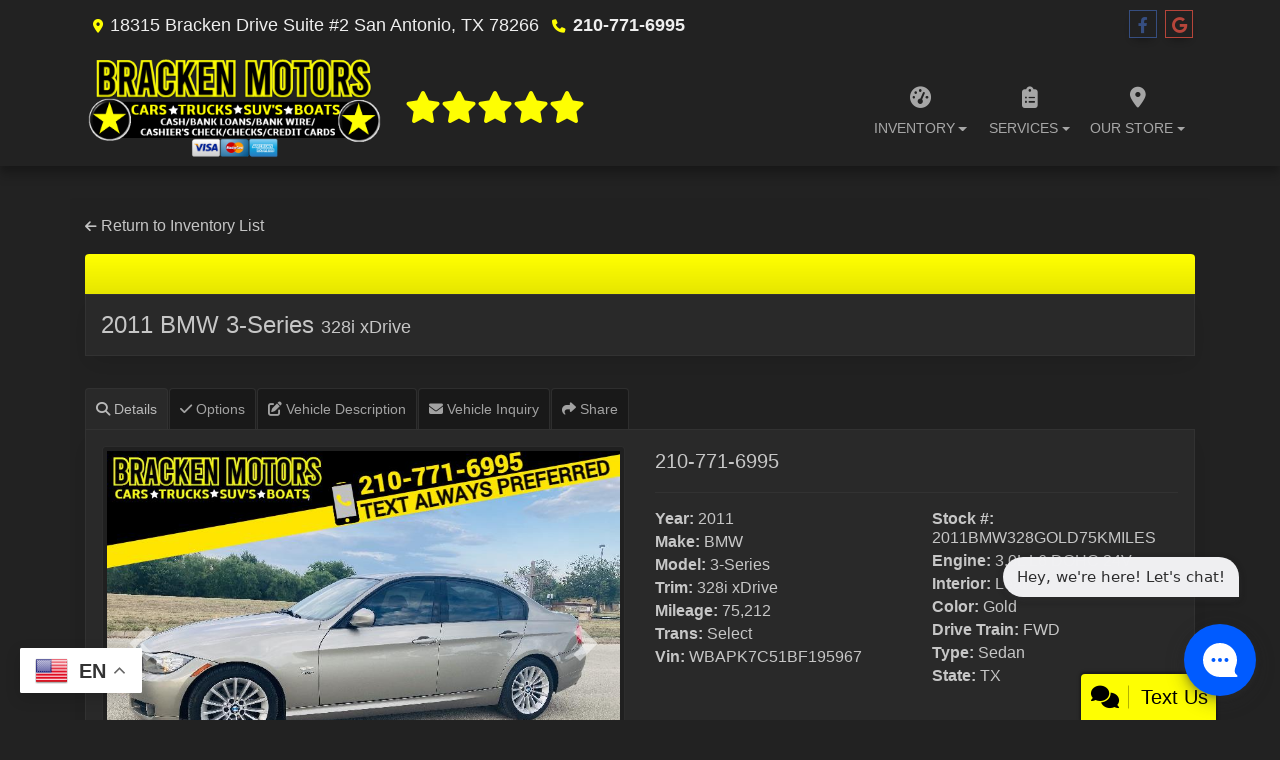

--- FILE ---
content_type: text/html; charset=utf-8
request_url: https://shopbrackenmotors.com/svdp/19064247/Used-2011-BMW-3Series-328i-xDrive-for-sale-in-San-Antonio-TX-78266
body_size: 28216
content:
<!DOCTYPE html>

<html lang="en">

<head>
    <meta http-equiv="Content-Type" content="text/html; charset=utf-8" />
    <title>2011 BMW 3-Series</title>
    <meta name="viewport" content="width=device-width, initial-scale=1.0" />
    <meta name="keywords" content="used cars San Antonio TX, used car dealer San Antonio TX, used cars 78266, used car lot San Antonio, used trucks San Antonio TX, used truck dealer San Antonio TX, used trucks 78266, Bracken Motors San Antonio TX">
    <meta name="description" content="Gold 2011 BMW 3-Series 328i xDrive with Beige interior for sale in San Antonio. Shop Bracken Motors for great deals on all our BMW inventory.">
        <meta name="og:image" property="og:image" content="https://imagescdn.dealercarsearch.com/Media/21357/19064247/637945537303768437.jpg">
    <meta name="og:url" property="og:url" content="https://shopbrackenmotors.com/vdp/19064247/Used-2011-BMW-3Series-for-sale-in-San-Antonio-TX">
    <meta name="og:title" property="og:title" content="2011 BMW 3-Series">
    <meta name="og:description" property="og:description" content="Gold 2011 BMW 3-Series 328i xDrive with Beige interior for sale in San Antonio. Shop Bracken Motors for great deals on all our BMW inventory.">
    <meta property="og:type" content="website" />
    <meta name="ahrefs-site-verification" content="53103b0d9242445bf5556befdfb2c6276ecca58675c43bb2eb60ad5be6a227df">


<link rel="preconnect" href="https://www.google-analytics.com"/>
<script type='text/javascript' src='https://webchat.hammer-corp.com/loader.js'></script>
<link rel="preconnect" href="https://wsmcdn.audioeye.com/" />
<script type="text/javascript">!function(){
  var b=function(){
    window.__AudioEyeSiteHash = "9e3e8e194a4293dc40c0200449d2c533";
    var a=document.createElement("script");
    a.src="https://wsmcdn.audioeye.com/aem.js";
    a.type="text/javascript";
    a.setAttribute("async","");
    document.getElementsByTagName("body")[0].appendChild(a)};
    "complete"!==document.readyState?window.addEventListener?window.addEventListener("load",b):window.attachEvent&&window.attachEvent("onload",b):b()}();
  </script>
        <link rel="stylesheet" href="/dealers/21001_22000/21357/32691.min.css?v=dNdiXwI6smfR10DK1SYo82U-rc0SF0UXDTg3VPnIx4c" />
    <link rel="canonical" href="https://shopbrackenmotors.com/vdp/19064247/Used-2011-BMW-3Series-for-sale-in-San-Antonio-TX" />

<!-- Global site tag (gtag.js) - Google Analytics -->
<script async src="https://www.googletagmanager.com/gtag/js?id=G-D1Q1GYLBV6"></script>
<script>
  window.dataLayer = window.dataLayer || [];
  function gtag(){dataLayer.push(arguments);}
  gtag('js', new Date());
  gtag('config', 'G-D1Q1GYLBV6');
</script>

<!-- Global site tag (gtag.js) - Google Analytics -->
<script async src="https://www.googletagmanager.com/gtag/js?id=G-3H58MSFCWS"></script>
<script>
  window.dataLayer = window.dataLayer || [];
  function gtag(){dataLayer.push(arguments);}
  gtag('js', new Date());
  gtag('config', 'G-3H58MSFCWS');
  gtag('config', 'G-3RNWQYM023');
</script>


<script type='text/javascript' src='https://webchat.hammer-corp.com/loader.js'></script>

<div class="gtranslate_wrapper"></div>
<script>window.gtranslateSettings = {"default_language":"en","native_language_names":true,"detect_browser_language":true,"languages":["en","es"],"wrapper_selector":".gtranslate_wrapper","flag_style":"3d","alt_flags":{"en":"usa","es":"mexico"}}</script>
<script src="https://cdn.gtranslate.net/widgets/latest/float.js" defer></script></head>


<body class="listPage solddetail-dcs">

    <header class="s59r_header sticky-top">
        <div class="s59r_topBar">
            <div class="topHeader container">
                
    <div id="AddressPane" class="s59r_addressPane">

<div class="ContentPane_203558 AddressAndPhone AddressAndPhone_203558">

<div class="AddressPhone_Main">
        <span class="LabelAddress1">
            <i class="fa-solid fa-location-dot"></i> 18315 Bracken Drive Suite #2
        </span>
        <span class="LabelCityStateZip1">San Antonio, TX 78266</span>
        <span class="LabelPhone1">
            <i class="fa-solid fa-phone"></i>
            <a href='tel:210-771-6995'>
                 210-771-6995
            </a>
        </span>




</div>
</div>
<div class="ContentPane_203557 SocialMedia SocialMedia_203557">

<div class="socialMedia">
            <a href="https://www.facebook.com/BrackenMotors" target="_blank" rel="noopener" title="Follow Us on Facebook" aria-label="Follow Us on Facebook">
                <i class='fa-brands fa-facebook-f'></i>
            </a>




            <a href="https://www.google.com/maps/place/Bracken&#x2B;Motors/@29.6097586,-98.3244416,15z/data=!4m5!3m4!1s0x0:0x747b5f6795d7874c!8m2!3d29.6097586!4d-98.3244416" target="_blank" rel="noopener" title="Follow Us on Google" aria-label="Follow Us on Google">
                <i class='fa-brands fa-google'></i>
            </a>





</div></div></div>
            </div>
        </div>
        <div class="s59r_menuBar">
            <div class="bottomHeader container">
                <div class="logoWrapper">
                    

        <script type="text/javascript">
            var pageTitle = "";
            var pageH1 = "";
            var pageTitleLength = "0";

            try {
                var pageTitleEl = document.querySelector('meta[name="og:title"]')

                if (pageTitleEl != null) {
                    pageTitle = pageTitleEl.content;
                    pageTitleLength = pageTitle.length;
                }
                document.addEventListener("DOMContentLoaded",
                    function () {

                        var pageH1El = document.querySelector("h1");

                        if (pageH1El != null) {
                            var h1Text = pageH1El.innerText;

                            if (h1Text != null) {
                                pageH1 = h1Text;

                                if (init_utag_data && init_utag_data.page_h1 != null) {
                                    init_utag_data.page_h1 = h1Text;
                                }

                            }
                        }
                        else {
                            if (init_utag_data["page_h1"] === "" || init_utag_data["page_h1"] === null) {
                                delete init_utag_data["page_h1"];
                            }
                        }


                    });
            }
            catch {
                console.log('Tealium form error ')
            }
        </script>
<script type="text/javascript">
var init_utag_data = { 
"tealium_event": "product_detail_view",
"ga4_id": "G-3H58MSFCWS",
"page_title": pageTitle,
"page_h1": pageH1 ,
"page_title_count": pageTitleLength,
"site_company_name": "Bracken Motors",
"site_id": "32691",
"site_internal_id": "21357",
"site_platform": "dcs",
"site_section": "product details",
"site_sub_section": "inventory details",
"site_company_city": "San Antonio",
"site_company_state": "TX",
"site_company_zip_code": "78266",
"site_phone_main": "210-771-6995",
"product_type": "inventory",
"product_make": "BMW",
"product_model": "3-Series",
"product_year": "2011",
"product_name": "2011 BMW 3-Series",
"product_price": "12500.00",
"product_brand": "BMW",
"product_brand_id": "15",
"product_condition": "USED",
"product_description_char_count": "155",
"product_id": "19064247",
"product_image_url": "https://imagescdn.dealercarsearch.com/Media/21357/19064247/637945537303768437.jpg",
"product_custom_image_count": "1",
"product_industry": "auto pre-owned",
"product_uri": "/svdp/19064247/Used-2011-BMW-3Series-328i-xDrive-for-sale-in-San-Antonio-TX-78266",
};
</script>
            <script type="text/javascript">
                var utag_data = init_utag_data;
            </script>
<script type="text/javascript">
utag_data = init_utag_data;
(function (a, b, c, d) {
a = 'https://tags.tiqcdn.com/utag/dtms/dcs-eas/prod/utag.js';
b = document; c = 'script'; d = b.createElement(c); d.src = a; d.type = 'text/java' + c; d.async = true;
a = b.getElementsByTagName(c)[0]; a.parentNode.insertBefore(d, a);
})();
window.addEventListener("load", (event) => {
utag.view(utag_data);
});
</script>
            <script type="text/javascript">
                                    var formName = '';
                                    var form_submit_utag_data = { 
"tealium_event": "form_submit",
"form_name": formName,
"form_type": formName,
"form_id": formName,
"ga4_id": "G-3H58MSFCWS",
"page_title": pageTitle,
"page_title": pageH1,
"page_title_count": pageTitleLength,
"page_h1": pageH1,
"site_company_name": "Bracken Motors",
"site_id": "32691",
"site_internal_id": "21357",
"site_platform": "dcs",
"site_section": "product details",
"site_sub_section": "inventory details",
"site_company_city": "San Antonio",
"site_company_state": "TX",
"site_company_zip_code": "78266",
"site_phone_main": "210-771-6995",
"product_type": "inventory",
"product_make": "BMW",
"product_model": "3-Series",
"product_year": "2011",
"product_name": "2011 BMW 3-Series",
"product_price": "12500.00",
"product_brand": "BMW",
"product_brand_id": "15",
"product_condition": "USED",
"product_description_char_count": "155",
"product_id": "19064247",
"product_image_url": "https://imagescdn.dealercarsearch.com/Media/21357/19064247/637945537303768437.jpg",
"product_custom_image_count": "1",
"product_industry": "auto pre-owned",
"product_uri": "/svdp/19064247/Used-2011-BMW-3Series-328i-xDrive-for-sale-in-San-Antonio-TX-78266",
"form_submission_first_name": "",
"form_submission_last_name": "",
"form_submission_middle_name": "",
"form_submission_address": "",
"form_submission_email": "",
"form_submission_location_name": "",
"form_submission_mobile_phone": "",
"form_submission_home_phone": "",
"form_submission_postal_code": "",
"form_submission_city": "",
"form_submission_trade_in_vin": "",
"form_submission_trade_in_make": "",
"form_submission_trade_in_miles": "",
"form_submission_trade_in_model": "",
"form_submission_trade_in_year": "",
"form_submission_trade_in_cylinders": "",
"form_submission_trade_in_transmission": "",
"form_submission_trade_in_color": "",
"form_submission_trade_in_payoff_amount": "",
"form_submission_trade_in_wrecked": "",
"form_submission_trade_in_vehicle_option": "",
};

            </script>
            <script type="text/javascript">
                function tealiumFormSubmit(formNameVal) {
                    if (!form_submit_utag_data) {
                        return;
                    }
                    formName = formNameVal;
                    form_submit_utag_data.tealium_event = 'form_submit';
                    utag.link(form_submit_utag_data);
                };


                function tealiumFormLoad(formNameVal) {
                    if (!init_utag_data || !utag) {
                        return;
                    }
                    formName = formNameVal;
                    init_utag_data.tealium_event = 'form_load';
                    init_utag_data.form_name = formName;
                    init_utag_data.form_id = formName;
                    utag.link(init_utag_data);
                };

                function tealiumFormInteraction(formNameVal) {
                    if (!init_utag_data || !utag) {
                        return;
                    }
                    formName = formNameVal;
                    init_utag_data.form_name = formName;
                    init_utag_data.form_id = formName;
                    init_utag_data.tealium_event = 'form_interaction';
                    utag.link(init_utag_data);
                }

                function tealiumLink(formName) {
                    if (!init_utag_data)
                        return
                    utag.link(init_utag_data);
                }

                function getTradeOptions() {
                    var stringOptionsVal = "";
                    $('input[id="vehicleOptions"]:checked').each(function () {
                        let element = $(this);
                        let value = element.val(); // Get the value of the checked element
                        stringOptionsVal += (value + ' ,');
                    });
                    return stringOptionsVal;

                }
                function addTealiumFormInfo(formNameVal, removeTags) {

                    var removeFormSubmitTags = false
                    if (removeTags && removeTags == true)
                        removeFormSubmitTags = true


                    if (!form_submit_utag_data)
                        return

                    formName = formNameVal;

                    var tForm = document.getElementById(formName);

                    if (!tForm) {
                        var formByClass = document.getElementsByClassName(formName);
                        tForm = formByClass && formByClass[0] ? formByClass[0] : null;
                    }

                    try {
                        if (tForm && tForm != null && form_submit_utag_data) {

                            form_submit_utag_data.form_name = formName;
                            form_submit_utag_data.form_id = formName;


                            //Lead Info
                            form_submit_utag_data.form_submission_first_name = tForm.querySelector(`${'#FirstName'}`) && removeFormSubmitTags == false ? tForm.querySelector(`${'#FirstName'}`).value : document.getElementById('txtFirstName') ? document.getElementById('txtFirstName').value : null;
                            form_submit_utag_data.form_submission_last_name = tForm.querySelector(`${'#LastName'}`) && removeFormSubmitTags == false ? tForm.querySelector(`${'#LastName'}`).value : document.getElementById('txtLastName') ? document.getElementById('txtLastName').value : null;
                            form_submit_utag_data.form_submission_mobile_phone = tForm.querySelector(`${'#MobilePhone'}`) && removeFormSubmitTags == false ? tForm.querySelector(`${'#MobilePhone'}`).value : document.getElementById('txtMobilePhone') ? document.getElementById('txtMobilePhone').value : null;
                            form_submit_utag_data.form_submission_home_phone = tForm.querySelector(`${'#HomePhone'}`) && removeFormSubmitTags == false ? tForm.querySelector(`${'#HomePhone'}`).value : document.getElementById('txtHomePhone') ? document.getElementById('txtHomePhone').value : null;
                            form_submit_utag_data.form_submission_email = tForm.querySelector(`${'#Email'}`) && removeFormSubmitTags == false ? tForm.querySelector(`${'#Email'}`).value : document.getElementById('txtEmail') ? document.getElementById('txtEmail').value : null;
                            form_submit_utag_data.form_submission_postal_code = tForm.querySelector(`${'#txtZip'}`) && removeFormSubmitTags == false ? tForm.querySelector(`${'#txtZip'}`).value : document.getElementById('txtZip') ? document.getElementById('txtZip').value : null;
                            form_submit_utag_data.form_submission_city = tForm.querySelector(`${'#txtCity'}`) && removeFormSubmitTags == false ? tForm.querySelector(`${'#txtCity'}`).value : document.getElementById('txtCity') ? document.getElementById('txtCity').value : null;

                            if (formName.toLowerCase().includes("credit") || formName.toLowerCase().includes("default")) {
                                form_submit_utag_data.form_submission_first_name = document.getElementById('txtApplicantFirstName') && removeFormSubmitTags == false ? document.getElementById('txtApplicantFirstName').value : null;
                                form_submit_utag_data.form_submission_last_name = document.getElementById('txtApplicantLastName') && removeFormSubmitTags == false ? document.getElementById('txtApplicantLastName').value : null;
                                form_submit_utag_data.form_submission_mobile_phone = document.getElementById('txtApplicantMobilePhone') && removeFormSubmitTags == false ? document.getElementById('txtApplicantMobilePhone').value : null;
                                form_submit_utag_data.form_submission_home_phone = document.getElementById('txtApplicantHomePhone') && removeFormSubmitTags == false ? document.getElementById('txtApplicantHomePhone').value : null;
                                form_submit_utag_data.form_submission_email = document.getElementById('txtApplicantEmail') && removeFormSubmitTags == false ? document.getElementById('txtApplicantEmail').value : null;
                                form_submit_utag_data.form_submission_postal_code = document.getElementById('txtApplicantZip') && removeFormSubmitTags == false ? document.getElementById('txtApplicantZip').value : null;
                                form_submit_utag_data.form_submission_city = document.getElementById('txtApplicantCity') && removeFormSubmitTags == false ? document.getElementById('txtApplicantCity').value : null;
                                form_submit_utag_data.form_submission_address = document.getElementById('txtApplicantAddress1') && removeFormSubmitTags == false ? document.getElementById('txtApplicantAddress1').value : document.getElementById('txtApplicantHomeAddress1') ? document.getElementById('txtApplicantHomeAddress1').value : null;

                                form_submit_utag_data.product_make = document.getElementById('txtVehicleMake') && removeFormSubmitTags == false ? document.getElementById('txtVehicleMake').value : null;
                                form_submit_utag_data.product_brand = document.getElementById('txtVehicleMake') && removeFormSubmitTags == false ? document.getElementById('txtVehicleMake').value : null;
                                form_submit_utag_data.product_model = document.getElementById('txtVehicleModel') && removeFormSubmitTags == false ? document.getElementById('txtVehicleModel').value : null;
                                form_submit_utag_data.product_year = document.getElementById('txtVehicleYear') && removeFormSubmitTags == false ? document.getElementById('txtVehicleYear').value : null;
                            }
                            //Trade Forms
                            if (formName.toLowerCase().includes("trade") || formName.toLowerCase().includes("lookup")) {
                                form_submit_utag_data.form_submission_trade_in_make = tForm.querySelector(`${'#txtMake'}`) && removeFormSubmitTags == false ? tForm.querySelector(`${'#txtMake'}`).value : $('#tradein-make-select').find(":selected").text();
                                form_submit_utag_data.form_submission_trade_in_model = tForm.querySelector(`${'#txtModel'}`) && removeFormSubmitTags == false ? tForm.querySelector(`${'#txtModel'}`).value : $('#tradein-model-select').find(":selected").text();
                                form_submit_utag_data.form_submission_trade_in_miles = tForm.querySelector(`${'#txtMileage'}`) && removeFormSubmitTags == false ? tForm.querySelector(`${'#txtMileage'}`).value : null;
                                form_submit_utag_data.form_submission_trade_in_year = tForm.querySelector(`${'#VehicleYear'}`) && removeFormSubmitTags == false ? tForm.querySelector(`${'#VehicleYear'}`).value : $('#tradein-year-select').find(":selected").text() != '' ? $('#tradein-year-select').find(":selected").text() : $('#ddlYear').find(":selected").text();
                                form_submit_utag_data.form_submission_trade_in_color = tForm.querySelector(`${'#txtColor'}`) && removeFormSubmitTags == false ? tForm.querySelector(`${'#txtColor'}`).value : null;
                                form_submit_utag_data.form_submission_trade_in_cylinders = tForm.querySelector(`${'#txtEngine'}`) && removeFormSubmitTags == false ? tForm.querySelector(`${'#txtEngine'}`).value : null;
                                form_submit_utag_data.form_submission_trade_in_vin = tForm.querySelector(`${'#txtVin'}`) && removeFormSubmitTags == false ? tForm.querySelector(`${'#txtVin'}`).value : null;
                                form_submit_utag_data.form_submission_trade_in_transmission = tForm.querySelector(`${'#txtTransmission'}`) && removeFormSubmitTags == false ? tForm.querySelector(`${'#txtTransmission'}`).value : null;
                                form_submit_utag_data.form_submission_trade_in_payoff_amount = tForm.querySelector(`${'#txtPayoff'}`) && removeFormSubmitTags == false ? tForm.querySelector(`${'#txtPayoff'}`).value : null;
                                form_submit_utag_data.form_submission_trade_in_wrecked = tForm.querySelector(`${'#txtWrecked'}`) && removeFormSubmitTags == false ? tForm.querySelector(`${'#txtWrecked'}`).value : null;
                                form_submit_utag_data.form_submission_trade_in_vehicle_option = getTradeOptions();
                                form_submit_utag_data.form_submission_trade_in_color = tForm.querySelector(`${'#txtColor'}`) && removeFormSubmitTags == false ? tForm.querySelector(`${'#txtColor'}`).value : null;
                            }

                            //Service, parts , detail, rental forms
                            if (formName.toLowerCase().includes("service") || formName.toLowerCase().includes("rental") || formName.toLowerCase().includes("detailing") || formName.toLowerCase().includes("parts")) {
                                form_submit_utag_data.product_make = tForm.querySelector(`${'#txtMake'}`) && removeFormSubmitTags == false ? tForm.querySelector(`${'#txtMake'}`).value : $('#tradein-make-select').find(":selected").text();
                                form_submit_utag_data.product_brand = tForm.querySelector(`${'#txtMake'}`) && removeFormSubmitTags == false ? tForm.querySelector(`${'#txtMake'}`).value : $('#tradein-make-select').find(":selected").text();
                                form_submit_utag_data.product_model = tForm.querySelector(`${'#txtModel'}`) && removeFormSubmitTags == false ? tForm.querySelector(`${'#txtModel'}`).value : $('#tradein-model-select').find(":selected").text();
                                form_submit_utag_data.product_year = tForm.querySelector(`${'#VehicleYear'}`) && removeFormSubmitTags == false ? tForm.querySelector(`${'#VehicleYear'}`).value : $('#ddlYear').find(":selected").text();
                            }
                        }

                        if (form_submit_utag_data) {

                            for (var propName in form_submit_utag_data) {
                                if (form_submit_utag_data[propName] === "" || form_submit_utag_data[propName] === null) {
                                    delete form_submit_utag_data[propName];
                                }
                            }
                        }
                    }
                    catch
                    {
                        console.log('Tealium form error ')
                        return null;
                    }

                    finally {
                    }
                }

                function formInteractionListener(formClass, formId, interactionType) {
                    try {
                        var formName = formClass ?? formId;
                        var form = document.querySelector((formClass != null ? '.' : '#') + formName);

                        var interacted = false;

                        form.addEventListener(interactionType ?? 'change', function () {
                            if (interacted == true)
                                return
                            interacted = true;
                            addTealiumFormInfo(formName, true)

                            tealiumFormInteraction(formName)
                        }, { once: true });
                    }

                    catch {
                        console.log('error loading form interaction events: ' + formName)
                    }
                }

                function formLoadListener(formClass, formId) {
                    try {
                        var formName = formClass ?? formId;
                        var viewed = false;
                        var observer = new IntersectionObserver(function (entries) {


                            if (entries[0].isIntersecting === true && viewed == false) {
                                viewed = true;
                                addTealiumFormInfo(formName, true)
                                tealiumFormLoad(formName)
                            }
                        }, { threshold: [0] });

                        observer.observe(document.querySelector((formClass != null ? '.' : '#') + formName));
                    }
                    catch {
                        console.log('error loading form interaction events: ' + formName)

                    }
                }
            </script>


<a id="hlLogo" aria-label="Dealer Logo" href="//shopbrackenmotors.com">
    <img class="dealerLogo logo logo_21357 img-fluid" title="Bracken Motors" alt="Bracken Motors" src="https://imagescdn.dealercarsearch.com/DealerImages/21357/32691/logo2.png" />
</a>
                </div>
                <div class="menuWrapper">
                    
    <nav id="s59r_menu" class="navbar navbar-expand-lg">
            <button class="siteMenu navbar-toggler" type="button" data-toggle="collapse" data-target="#siteNav" aria-controls="siteNav" aria-expanded="false" aria-label="Toggle navigation">
                Site Menu
            </button>
        <div class="collapse navbar-collapse" id="siteNav">
            <ul class="navbar-nav ">

                            <li class="nav-item dropdown">
                                <a href="/newandusedcars?clearall=1" class="nav-link dropdown-toggle" data-toggle=dropdown aria-haspopup=true aria-expanded=false >
                                    <span>Inventory</span>
                                </a>

                                    <div class="dropdown-menu">
                                                <a class="dropdown-item" href="/newandusedcars?clearall=1" ><span>All Inventory</span></a>
                                                <a class="dropdown-item" href="/sold" ><span>Sold</span></a>
                                    </div>
                            </li>
                            <li class="nav-item dropdown">
                                <a href="/sendcomments?" class="nav-link dropdown-toggle" data-toggle=dropdown aria-haspopup=true aria-expanded=false >
                                    <span>Services</span>
                                </a>

                                    <div class="dropdown-menu">
                                                <a class="dropdown-item" href="/trade" ><span>Value Your Trade-In</span></a>
                                                <a class="dropdown-item" href="/locatorservice" ><span>Vehicle Finder</span></a>
                                    </div>
                            </li>
                            <li class="nav-item dropdown">
                                <a href="/directions?" class="nav-link dropdown-toggle" data-toggle=dropdown aria-haspopup=true aria-expanded=false >
                                    <span>Our Store</span>
                                </a>

                                    <div class="dropdown-menu">
                                                <a class="dropdown-item" href="/store" ><span>Store Info</span></a>
                                                <a class="dropdown-item" href="/blog" ><span>Blog</span></a>
                                                <a class="dropdown-item" href="/aboutus" ><span>About Us</span></a>
                                                <a class="dropdown-item" href="/meetourstaff" ><span>Meet Our Staff</span></a>
                                                <a class="dropdown-item" href="/privacy" ><span>Privacy Policy</span></a>
                                    </div>
                            </li>
            </ul>
        </div>
    </nav>

                </div>
            </div>
        </div>
    </header>

    <main>
        <section class="contentWrapper container">
            
    <div id="ContentPane" class="s59r_list clearfix">

<div class="ContentPane_1605418 ResponsiveSoldDetail1 ResponsiveSoldDetail1_1605418">

<div class="returnLink">
    <a href="https://shopbrackenmotors.com/sold" id="btnBack">
        <i class="fa-solid fa-arrow-left" aria-hidden="true"></i>&nbsp;Return to Inventory List
    </a>
</div>

<!-- Desktop View -->
<div class="i01r_solddetail container d-none d-lg-block">
        <div class="row">
            <highlight-srp-bar>
                        <div class='i01r_highlight inv-highlight'>
                            
                        </div></highlight-srp-bar>
        </div>
        <div class="row detailHDR">
            <div class="col">
                <h5 class="vehicleNameWrap">
                    <a aria-label="2011 BMW 3-Series 328i xDrive" href="/svdp/19064247/Used-2011-BMW-3Series-328i-xDrive-for-sale-in-San-Antonio-TX-78266">
                        2011 BMW 3-Series <span class="vehicleTrim">328i xDrive</span>
                    </a>
                </h5>
            </div>
        </div>
        <div class="row">
            <ul class="nav nav-tabs" id="myTab">
                <li class="nav-item">
                    <a class="nav-link active" id="tab-1" href="#details" data-toggle="tab">
                        <h4><i class="fa-solid fa-magnifying-glass"></i> Details</h4>
                    </a>
                </li>
                <li class="nav-item" id="showOptions">
                    <a class="nav-link" id="tab-4" href="#options" data-toggle="tab">
                        <h4><i class="fa-solid fa-check"></i> Options</h4>
                    </a>
                </li>
                <li class="nav-item" id="showNotes">
                    <a class="nav-link" id="tab-5" href="#sellersnotes" data-toggle="tab">
                        <h4><i class="fa-solid fa-pen-to-square"></i> Vehicle Description</h4>
                    </a>
                </li>
                <li class="nav-item">
                    <a class="nav-link" id="tab-6" href="#inquiry" data-toggle="tab">
                        <h4>
                            <i class="fa-solid fa-envelope"></i>  Vehicle Inquiry
                        </h4>
                    </a>
                </li>
                <li class="nav-item">
                    <a class="nav-link" id="tab-7" href="#share" data-toggle="tab">
                        <h4><i class="fa-solid fa-share"></i> Share</h4>
                    </a>
                </li>
            </ul>

            <div class="tab-content col-12">
                <div class="tab-pane show active" id="details">
                    <div class="tabContentWrap animated fadeInDown">
                        <div class="row">
                            <div class="col-sm-6 gutter">

<div id="SinglePhotoCarousel" class="carousel slide">
    <div class="carousel-inner">
        <div class="carousel-item carousel-captioned active">
            <img loading="auto" alt="BMW 3-Series 328i xDrive 2011" src="https://imagescdn.dealercarsearch.com/Media/21357/19064247/637945537303768437.jpg" class="img-fluid inv-image img-thumbnail w-100" title="BMW 3-Series 328i xDrive 2011" onerror="this.onerror = null;this.src = &#x27;https://imagescdn.dealercarsearch.com/DealerImages/21357/21357_newarrivalphoto.jpg&#x27;;"></img>            
        </div>
    <div class="carousel-item carousel-captioned">
        <img loading="auto" data-src='https://imagescdn.dealercarsearch.com/DealerImages/21357/marketingimages/vdp/639015693069093968.jpg' alt="BMW 3-Series 328i xDrive 2011" src="data:image/svg&#x2B;xml,%3Csvg xmlns=&#x27;http://www.w3.org/2000/svg&#x27; viewBox=&#x27;0 0 4 3&#x27;%3E%3C/svg%3E" class="img-fluid inv-image img-thumbnail w-100 lazyload" title="BMW 3-Series 328i xDrive 2011" onerror="this.onerror = null;this.src = &#x27;https://imagescdn.dealercarsearch.com/DealerImages/21357/21357_newarrivalphoto.jpg&#x27;;"></img>        
    </div>
    <div class="carousel-item carousel-captioned">
        <img loading="auto" data-src='https://imagescdn.dealercarsearch.com/DealerImages/21357/marketingimages/vdp/639015693703704715.jpg' alt="BMW 3-Series 328i xDrive 2011" src="data:image/svg&#x2B;xml,%3Csvg xmlns=&#x27;http://www.w3.org/2000/svg&#x27; viewBox=&#x27;0 0 4 3&#x27;%3E%3C/svg%3E" class="img-fluid inv-image img-thumbnail w-100 lazyload" title="BMW 3-Series 328i xDrive 2011" onerror="this.onerror = null;this.src = &#x27;https://imagescdn.dealercarsearch.com/DealerImages/21357/21357_newarrivalphoto.jpg&#x27;;"></img>        
    </div>
    <div class="carousel-item carousel-captioned">
        <img loading="auto" data-src='https://imagescdn.dealercarsearch.com/DealerImages/21357/marketingimages/vdp/639015695346256398.jpg' alt="BMW 3-Series 328i xDrive 2011" src="data:image/svg&#x2B;xml,%3Csvg xmlns=&#x27;http://www.w3.org/2000/svg&#x27; viewBox=&#x27;0 0 4 3&#x27;%3E%3C/svg%3E" class="img-fluid inv-image img-thumbnail w-100 lazyload" title="BMW 3-Series 328i xDrive 2011" onerror="this.onerror = null;this.src = &#x27;https://imagescdn.dealercarsearch.com/DealerImages/21357/21357_newarrivalphoto.jpg&#x27;;"></img>        
    </div>
    <div class="carousel-item carousel-captioned">
        <img loading="auto" data-src='https://imagescdn.dealercarsearch.com/DealerImages/21357/marketingimages/vdp/639015714866518929.jpg' alt="BMW 3-Series 328i xDrive 2011" src="data:image/svg&#x2B;xml,%3Csvg xmlns=&#x27;http://www.w3.org/2000/svg&#x27; viewBox=&#x27;0 0 4 3&#x27;%3E%3C/svg%3E" class="img-fluid inv-image img-thumbnail w-100 lazyload" title="BMW 3-Series 328i xDrive 2011" onerror="this.onerror = null;this.src = &#x27;https://imagescdn.dealercarsearch.com/DealerImages/21357/21357_newarrivalphoto.jpg&#x27;;"></img>        
    </div>
    </div>
    <a aria-label="Previous" class="carousel-control-prev" href="#SinglePhotoCarousel" role="button" data-slide="prev">
        <span class="carousel-control-prev-icon" aria-hidden="true"></span>
        <span class="sr-only">Previous</span>
    </a>
    <a aria-label="Next" class="carousel-control-next" href="#SinglePhotoCarousel" role="button" data-slide="next">
        <span class="carousel-control-next-icon" aria-hidden="true"></span>
        <span class="sr-only">Next</span>
    </a>
</div>                            </div>
                            <div class="col-sm-6">
                                <div class="vehicleInfoWrap">
                                    <div class="inv-phone row">
                                        <div class="inv-dealer-phone-alone col">
210-771-6995                                        </div>
                                    </div>

                                    <hr class="hrdivider" />

                                    <div class="row inv-options">
                                        <div class="col-sm-6">
                                            <p><label>Year:</label> 2011</p>
                                            <p><label>Make:</label> BMW</p>
                                            <p><label>Model:</label> 3-Series</p>
                                            <p><label>Trim:</label> 328i xDrive</p>
                                            <p><label>Mileage:</label> 75,212</p>
                                            <p><label>Trans:</label> Select</p>
                                            <p><label>Vin:</label> WBAPK7C51BF195967</p>
                                        </div>
                                        <div class="col-sm-6">
                                            <p><label>Stock #:</label> 2011BMW328GOLD75KMILES</p>
                                            <p><label>Engine:</label> 3.0L L6 DOHC 24V</p>
                                            <p><label>Interior:</label> Leather   </p>
                                            <p><label>Color:</label> Gold</p>
                                            <p><label>Drive Train:</label> FWD</p>
                                            <p><label>Type:</label> Sedan</p>
                                            <p><label>State:</label> TX</p>
                                        </div>
                                    </div>
                                </div>
                            </div>
                        </div>
                    </div>
                </div>
                <div class="tab-pane" id="options">
                    <div class="tabContentWrap animated fadeInDown">
                        <h4 class="DetailPageTitle">Vehicle Options</h4>
                        <hr class="hrdivider" />
                        <div class="optionList" id="DivOptions">
                            
    <ul class="filter-options">
            <li class="filter-option">4WD/AWD</li>
            <li class="filter-option">ABS Brakes</li>
            <li class="filter-option">Air Conditioning</li>
            <li class="filter-option">Alloy Wheels</li>
            <li class="filter-option">AM/FM Radio</li>
            <li class="filter-option">Automatic Headlights</li>
            <li class="filter-option">CD Player</li>
            <li class="filter-option">Child Safety Door Locks</li>
            <li class="filter-option">Cruise Control</li>
            <li class="filter-option">Daytime Running Lights</li>
            <li class="filter-option">Driver Airbag</li>
            <li class="filter-option">Electronic Brake Assistance</li>
            <li class="filter-option">Fog Lights</li>
            <li class="filter-option">Front Air Dam</li>
            <li class="filter-option">Front Side Airbag</li>
            <li class="filter-option">Genuine Wood Trim</li>
            <li class="filter-option">Heated Exterior Mirror</li>
            <li class="filter-option">Interval Wipers</li>
            <li class="filter-option">Keyless Entry</li>
            <li class="filter-option">Leather Steering Wheel</li>
            <li class="filter-option">Passenger Airbag</li>
            <li class="filter-option">Power Adjustable Exterior Mirror</li>
            <li class="filter-option">Power Door Locks</li>
            <li class="filter-option">Power Windows</li>
            <li class="filter-option">Rain Sensing Wipers</li>
            <li class="filter-option">Rear Window Defogger</li>
            <li class="filter-option">Run Flat Tires</li>
            <li class="filter-option">Separate Driver/Front Passenger Climate Controls</li>
            <li class="filter-option">Side Head Curtain Airbag</li>
            <li class="filter-option">Steering Wheel Mounted Controls</li>
            <li class="filter-option">Tachometer</li>
            <li class="filter-option">Telescopic Steering Column</li>
            <li class="filter-option">Tilt Steering</li>
            <li class="filter-option">Tilt Steering Column</li>
            <li class="filter-option">Tire Pressure Monitor</li>
            <li class="filter-option">Traction Control</li>
            <li class="filter-option">Trip Computer</li>
            <li class="filter-option">Trunk Anti-Trap Device</li>
            <li class="filter-option">Vehicle Anti-Theft</li>
            <li class="filter-option">Vehicle Stability Control System</li>
    </ul>

                        </div>
                        <br />
                    </div>
                </div>
                <div class="tab-pane" id="sellersnotes">
                    <div class="tabContentWrap animated fadeInDown">
                        <h4 class="DetailPageTitle">Vehicle Description</h4>
                        <hr class="hrdivider" />
                        <div id="DivNotes">
                            Visit Bracken Motors online at www.shopbrackenmotors.com to see more pictures of this vehicle or call us at 210-771-6995 today to schedule your test drive.

                        </div>
                    </div>
                </div>
                <div class="tab-pane" id="inquiry">
                    <div class="tabContentWrap">
                        <h4 class="DetailPageTitle">
                            Vehicle Inquiry for 2011 BMW 3-Series 328i xDrive
                        </h4>
                        <hr class="hrdivider" />
                        <div class="tabContent">
                            <div class="tabInquiryWrapper">
                                <div class="row">
                                    <div class="col-md-3">
                                        <img name="inquiryphoto" id="inquiryphoto" src="https://imagescdn.dealercarsearch.com/Media/21357/19064247/637945537303768437.jpg" class="img-bordered mainPhotoSpacing img-fluid" alt="Inquiry Photo" />
                                    </div>
                                    <div class="col-md-9">
                                        <div class="inv-options row">
                                            <div class="col-sm-6 inquiryText">
                                                <p><label>Year:</label> 2011</p>
                                                <p><label>Make:</label> BMW</p>
                                                <p><label>Model:</label> 3-Series</p>
                                                <p><label>Trim:</label> 328i xDrive</p>
                                                <p><label>Mileage:</label> 75,212</p>
                                                <p><label>Drive Train:</label> FWD</p>
                                                <p><label>State:</label> TX</p>
                                            </div>
                                            <div class="col-sm-6 inquiryText">
                                                <p><label>Stock #:</label> 2011BMW328GOLD75KMILES</p>
                                                <p><label>VIN #:</label> WBAPK7C51BF195967</p>
                                                <p><label>Engine:</label> 3.0L L6 DOHC 24V</p>
                                                <p><label>Trans:</label> Select</p>
                                                <p><label>Color:</label> Gold</p>
                                                <p><label>Interior:</label> Beige</p>
                                                <p><label>Type:</label> FWD</p>
                                            </div>
                                        </div>
                                    </div>
                                </div>
                                <div class="row">
                                    <div class="col-12">
                                        
<div class="formWrap vehicle-inquiry-form-wrapper">
        <form class="vehicle-inquiry-form" data-ajax="true" data-ajax-method="post" data-ajax-mode="replace-with" data-ajax-update=".vehicle-inquiry-form-wrapper" data-ajax-success="formLeadTracking('19064247', '', 'Vehicle Inquiry Form');formTrack('success','ResponsiveSoldDetail1');redirect('');" data-ajax-failure="ajaxFailure" data-ajax-loading=".vehicle-inquiry-form-spinner" data-ajax-begin="$('.vehicle-inquiry-form-button').prop('disabled',true);addTealiumFormInfo('vehicle-inquiry-form');" data-ajax-complete="$('.vehicle-inquiry-form-button').prop('disabled',false);" data-recaptcha-id="VehicleInquiryRecaptchaToken" data-recaptcha-site-key="" data-recaptcha-type="Undefined" action="/LeadModule/VehicleInquirySubmitForm?pagename=solddetail&amp;modulename=ResponsiveSoldDetail1" method="post">

            <div class="form-group">
                <label class="col-form-label" id="lblInquiryFirstName" for="FirstName">First Name:</label>
                <input type="text" aria-labelledby="lblInquiryFirstName" class="txtInquiryFirstName form-control" data-val="true" data-val-required="Please enter your first name" id="FirstName" name="FirstName" value="" />
                <span class="text-danger field-validation-valid" data-valmsg-for="FirstName" data-valmsg-replace="true"></span>
            </div>

            <div class="form-group">
                <label class="col-form-label" id="lblInquiryLastName" for="LastName">Last Name:</label>
                <input type="text" aria-labelledby="lblInquiryLastName" class="txtInquiryLastName form-control" data-val="true" data-val-required="Please enter your last name" id="LastName" name="LastName" value="" />
                <span class="text-danger field-validation-valid" data-valmsg-for="LastName" data-valmsg-replace="true"></span>
            </div>

            <div class="form-group">
                <label class="col-form-label" id="lblInquiryEmail" for="Email">Email:</label>
                <input type="email" aria-labelledby="lblInquiryEmail" class="txtInquiryEmail form-control" data-val="true" data-val-required="The Email field is required." id="Email" name="Email" placeholder="example@example.com" value="" />
                <span class="text-danger field-validation-valid" data-valmsg-for="Email" data-valmsg-replace="true"></span>
            </div>

            <div class="form-group">
                <label class="col-form-label" id="lblInquiryMobilePhone" for="MobilePhone">Mobile Phone:</label>
                <input type="tel" aria-labelledby="lblInquiryMobilePhone" class="txtInquiryMobilePhone form-control " data-val="true" data-val-regex="ex. ###-###-####" data-val-regex-pattern="^\([0-9]{3}\)\s?[0-9]{3}(-|\s)?[0-9]{4}$|^[0-9]{3}-?[0-9]{3}-?[0-9]{4}$" id="MobilePhone" name="MobilePhone" placeholder="###-###-####" value="" />
                <span class="text-danger field-validation-valid" data-valmsg-for="MobilePhone" data-valmsg-replace="true"></span>
            </div>

            <div class="form-group">
                <label class="col-form-label" id="lblInquiryHomePhone" for="HomePhone">Home Phone:</label>
                <input type="tel" aria-labelledby="lblInquiryHomePhone" class="txtInquiryHomePhone form-control" data-val="true" data-val-regex="ex. ###-###-####" data-val-regex-pattern="^\([0-9]{3}\)\s?[0-9]{3}(-|\s)?[0-9]{4}$|^[0-9]{3}-?[0-9]{3}-?[0-9]{4}$" id="HomePhone" name="HomePhone" placeholder="###-###-####" value="" />
                <span class="text-danger field-validation-valid" data-valmsg-for="HomePhone" data-valmsg-replace="true"></span>
            </div>

            <div class="form-group">
                <label class="col-form-label" id="lblInquiryComments" for="Comments">Comments:</label>
                <textarea aria-labelledby="lblInquiryComments" class="txtInquiryComments form-control form-textarea" id="Comments" name="Comments">
</textarea>
            </div>


            <div class="tradeInPanel" style="display: none;">
                <div class="form-group">
                    <label class="col-form-label" id="lblInquiryTradeYear" for="TradeYear">Trade-In Year:</label>
                    <input type="number" aria-labelledby="lblInquiryTradeYear" min="0" class="txtInquiryTradeYear form-control" id="TradeYear" name="TradeYear" value="" />
                </div>

                <div class="form-group">
                    <label class="col-form-label" id="lblInquiryTradeMake" for="TradeMake">Trade-In Make:</label>
                    <input type="text" aria-labelledby="lblInquiryTradeMake" class="txtInquiryTradeMake form-control" id="TradeMake" name="TradeMake" value="" />
                </div>

                <div class="form-group">
                    <label class="col-form-label" id="lblInquiryTradeModel" for="TradeModel">Trade-In Model:</label>
                    <input type="text" aria-labelledby="lblInquiryTradeModel" class="txtInquiryTradeModel form-control" id="TradeModel" name="TradeModel" value="" />
                </div>

                <div class="form-group">
                    <label class="col-form-label" id="lblInquiryTradeTrim" for="TradeTrim">Trade-In Trim:</label>
                    <input type="text" aria-labelledby="lblInquiryTradeTrim" class="txtInquiryTradeTrim form-control" id="TradeTrim" name="TradeTrim" value="" />
                </div>

                <div class="form-group">
                    <label class="col-form-label" id="lblInquiryTradeColor" for="TradeColor">Trade-In Color:</label>
                    <input type="text" aria-labelledby="lblInquiryTradeColor" class="txtInquiryTradeColor form-control" id="TradeColor" name="TradeColor" value="" />
                </div>

                <div class="form-group">
                    <label class="col-form-label" id="lblInquiryTradeMileage" for="TradeMileage">Trade-In Mileage</label>
                    <input type="number" aria-labelledby="lblInquiryTradeMileage" min="0" class="txtInquiryTradeMileage form-control" id="TradeMileage" name="TradeMileage" value="" />
                </div>

                <div class="form-group">
                    <label class="col-form-label" id="lblInquiryTradeVin" for="TradeVin">Trade-In VIN:</label>
                    <input type="text" aria-labelledby="lblInquiryTradeVin" class="txtInquiryTradeVin form-control" id="TradeVin" name="TradeVin" value="" />
                </div>

                <div class="form-group">
                    <label class="col-form-label" id="lblInquiryTradePayoff" for="TradePayoff">Trade-In Payoff:</label>
                    <input type="text" aria-labelledby="lblInquiryTradePayoff" class="txtInquiryTradePayoff form-control" data-val="true" data-val-number="The field Trade-In Payoff must be a number." id="TradePayoff" name="TradePayoff" value="" />
                </div>

                <div class="form-group">
                    <label class="col-form-label" id="lblInquiryTradePayoffGoodThru" for="TradePayoffGoodThru">Trade-In Payoff Good Thru:</label>
                    <input type="date" aria-labelledby="lblInquiryTradePayoffGoodThru" class="txtInquiryTradePayoffGoodThru form-control" id="TradePayoffGoodThru" name="TradePayoffGoodThru" value="" />
                </div>

                <div class="form-group">
                    <label class="col-form-label" id="lblInquiryTradeLienHolderAddress" for="TradeLienHolderAddress">Trade-In Lien Holder Address:</label>
                    <input class="txtInquiryTradeLienHolderAddress form-control" aria-labelledby="lblInquiryTradeLienHolderAddress" type="text" id="TradeLienHolderAddress" name="TradeLienHolderAddress" value="" />
                </div>

                <div class="form-group">
                    <label class="col-form-label" id="lblInquiryTradeLienHolderCity" for="TradeLienHolderCity">Trade-In Lien Holder City:</label>
                    <input type="text" aria-labelledby="lblInquiryTradeLienHolderCity" class="txtInquiryTradeLienHolderCity form-control" id="TradeLienHolderCity" name="TradeLienHolderCity" value="" />
                </div>

                <div class="form-group">
                    <label class="col-form-label" id="lblTradeLienHolderState" for="TradeLienHolderState">Trade-In Lien Holder State:</label>
                    <div class="row">
                        <div class="col-sm-6">
                            <select class="form-control cboTradeLienHolderState" aria-labelledby="lblTradeLienHolderState" id="TradeLienHolderState" name="TradeLienHolderState"><option></option>
<option value="AB">AB</option>
<option value="AL">AL</option>
<option value="AK">AK</option>
<option value="AZ">AZ</option>
<option value="AR">AR</option>
<option value="BC">BC</option>
<option value="CA">CA</option>
<option value="CO">CO</option>
<option value="CT">CT</option>
<option value="DE">DE</option>
<option value="DC">DC</option>
<option value="FL">FL</option>
<option value="GA">GA</option>
<option value="HI">HI</option>
<option value="ID">ID</option>
<option value="IL">IL</option>
<option value="IN">IN</option>
<option value="IA">IA</option>
<option value="KS">KS</option>
<option value="KY">KY</option>
<option value="LA">LA</option>
<option value="ME">ME</option>
<option value="MD">MD</option>
<option value="MA">MA</option>
<option value="MB">MB</option>
<option value="MI">MI</option>
<option value="MN">MN</option>
<option value="MS">MS</option>
<option value="MO">MO</option>
<option value="MT">MT</option>
<option value="NB">NB</option>
<option value="NC">NC</option>
<option value="ND">ND</option>
<option value="NE">NE</option>
<option value="NH">NH</option>
<option value="NJ">NJ</option>
<option value="NL">NL</option>
<option value="NM">NM</option>
<option value="NS">NS</option>
<option value="NT">NT</option>
<option value="NU">NU</option>
<option value="NV">NV</option>
<option value="NY">NY</option>
<option value="OH">OH</option>
<option value="OK">OK</option>
<option value="ON">ON</option>
<option value="OR">OR</option>
<option value="PA">PA</option>
<option value="PE">PE</option>
<option value="PR">PR</option>
<option value="QC">QC</option>
<option value="RI">RI</option>
<option value="SC">SC</option>
<option value="SD">SD</option>
<option value="SK">SK</option>
<option value="TN">TN</option>
<option value="TX">TX</option>
<option value="UT">UT</option>
<option value="VT">VT</option>
<option value="VA">VA</option>
<option value="WA">WA</option>
<option value="WV">WV</option>
<option value="WI">WI</option>
<option value="WY">WY</option>
<option value="YT">YT</option>
</select>
                        </div>
                    </div>
                </div>

                <div class="form-group">
                    <label class="col-form-label" id="lblInquiryTradeLienHolderZip" for="TradeLienHolderZip">Trade-In Lien Holder Zip:</label>
                    <input type="text" aria-labelledby="lblInquiryTradeLienHolderZip" class="txtInquiryTradeLienHolderZip form-control" id="TradeLienHolderZip" name="TradeLienHolderZip" value="" />
                </div>

            </div>
            <div class="contact-disclaimer">
    <div class="form-group">
        <div class="form-check ">
            <input type="checkbox" aria-label="Contact Consent" class="form-check-input" id="chkContactDisclaimerConsent4206" data-val="true" data-val-range="Please check the box to verify acknowledgement and consent." data-val-range-max="True" data-val-range-min="True" data-val-required="The ContactDisclaimerConsent field is required." name="ContactDisclaimerConsent" value="true" />
            <label for="chkContactDisclaimerConsent4206" aria-labelledby="chkContactDisclaimerConsent4206">
                <strong>ACKNOWLEDGMENT AND CONSENT:</strong>
            </label>
            <span class="text-danger field-validation-valid" data-valmsg-for="ContactDisclaimerConsent" data-valmsg-replace="true"></span>
        </div>
        By checking this box I hereby consent to receive customer care text messages and/or phone calls from or on behalf of Bracken Motors or their employees to the mobile phone number I provided above.  By opting in,  I understand that message and data rates may apply.  This acknowledgement constitutes my written consent to receive text messages to my cell phone and phone calls, including communications sent using an auto-dialer or pre-recorded message. You may withdraw your consent at any time by texting "STOP" or "HELP" for help. See our https://shopbrackenmotors.com/privacy for more information.
    </div>
</div>

            <div></div>

            <button class="i01r_submitButton btn vehicle-inquiry-form-button">
                Send Inquiry
                <i class="fa-solid fa-rotate fa-spin fa-fw vehicle-inquiry-form-spinner" style="display: none"></i>
            </button>

            <input type="hidden" name="InventoryId" value="19064247" />
            <input type="hidden" name="PriceType" value="Sold" />
            <input type="hidden" name="CssClassPrefix" value="i01r" />
            <div class="RowIce"><input type='text' autocomplete='off' aria-label='Name' name='Name' class='form-control' /></div>
        <input name="__RequestVerificationToken" type="hidden" value="CfDJ8LqxME7GjCxKjslfvx1flCfLLTw0vSlHd8Q7-UWhTTq4khIg2EnVZejXx8MT4Rizg65ZTym8oxTGCX0_a1T5HBhTXq3GbKTCc5pYvgPXO3BWz-xtKQ9HqKkM0Z7gj3xBE55kpnYn0Iy_RVS6BYtBMtc" /><input name="ContactDisclaimerConsent" type="hidden" value="false" /></form>
        <script type="text/javascript">
            if (typeof formInteractionListener !== "undefined" && typeof formLoadListener !== "undefined") {
                formInteractionListener('vehicle-inquiry-form', null, 'change');
                formLoadListener('vehicle-inquiry-form', null);
            }
        </script>
</div>
                                    </div>
                                </div>
                            </div>
                        </div>
                    </div>
                </div>
                <div class="tab-pane" id="share">
                    <div class="tabContentWrap animated fadeInDown">
                        <h4 class="DetailPageTitle">Share with a Friend</h4>
                        <hr class="hrdivider" />

                        <div class="tabContent">
                            <div class="tabShareWrapper">
                                
<div class="formWrap send-to-friend-form-wrapper">
<form class="SendToFriendForm" data-ajax="true" data-ajax-method="post" data-ajax-mode="replace-with" data-ajax-update=".send-to-friend-form-wrapper" data-ajax-failure="ajaxFailure" data-ajax-loading=".send-to-friend-form-spinner" data-ajax-begin="$('.btn-send-to-friend').prop('disabled',true);" data-ajax-complete="$('.btn-send-to-friend').prop('disabled',false);formLeadTracking('19064247', '', 'Send A Friend Form');" data-recaptcha-id="ResponsiveSendAFriendRecaptchaToken" data-recaptcha-site-key="" data-recaptcha-type="Undefined" action="/LeadModule/SendToFriendSubmitForm?pagename=solddetail&amp;modulename=ResponsiveSoldDetail1" method="post">

    <div class="i01r_detailShareMsg">
        <b>Message:</b> Thought you might be interested in this <a href="https://shopbrackenmotors.com/svdp/19064247/Used-2011-BMW-3Series-for-sale-in-San-Antonio-TX">2011 BMW 3-Series</a>.
    </div>

    <hr />

    <div class="form-group">
        <label id="lblMyEmail" for="MyEmail">Your Email:</label>
        <input type="email" aria-labelledby="lblMyEmail" class="txtMyEmail DetailContactInputBox form-control" data-val="true" data-val-required="Please enter your e-mail address" id="MyEmail" name="MyEmail" value="" />
        <span class="text-danger field-validation-valid" data-valmsg-for="MyEmail" data-valmsg-replace="true"></span>
    </div>

    <div class="form-group">
        <label id="lblFriendsEmail" for="FriendEmail">Friend's Email:</label>
        <input type="email" aria-labelledby="lblFriendsEmail" class="txtFriendsEmail DetailContactInputBox form-control" data-val="true" data-val-required="Please enter your friend&#x27;s e-mail address" id="FriendEmail" name="FriendEmail" value="" />
        <span class="text-danger field-validation-valid" data-valmsg-for="FriendEmail" data-valmsg-replace="true"></span>
    </div>

    <div></div>

    <button class="i01r_submitButton btn btn-send-to-friend">
        Send Link!
        <i class="fa-solid fa-spinner fa-spin fa-fw send-to-friend-form-spinner" style="display: none"></i>
    </button>

    <input type="hidden" name="CssClassPrefix" value="i01r" />
    <input type="hidden" name="VehicleUrl" value="https://shopbrackenmotors.com/svdp/19064247/Used-2011-BMW-3Series-for-sale-in-San-Antonio-TX" />
    <input type="hidden" name="VehicleName" value="2011 BMW 3-Series" />
    <input type="hidden" name="InventoryId" value="19064247" />
    <div class="RowIce"><input type='text' autocomplete='off' aria-label='Name' name='Name' class='form-control' /></div>
<input name="__RequestVerificationToken" type="hidden" value="CfDJ8LqxME7GjCxKjslfvx1flCfLLTw0vSlHd8Q7-UWhTTq4khIg2EnVZejXx8MT4Rizg65ZTym8oxTGCX0_a1T5HBhTXq3GbKTCc5pYvgPXO3BWz-xtKQ9HqKkM0Z7gj3xBE55kpnYn0Iy_RVS6BYtBMtc" /></form>
</div>


                            </div>
                        </div>
                    </div>
                </div>
            </div>
        </div>
</div>

<!-- Mobile View -->
<div class="mobile i01r_solddetail container d-block d-lg-none">
        <div class="row rowPadding">
            <div class="col-12">
                <highlight-srp-bar>
                        <div class='i01r_highlight inv-highlight'>
                            
                        </div></highlight-srp-bar>
                <h4 class="vehicleNameWrap"> 2011 BMW 3-Series 328i xDrive</h4>
                <a id="openPhotosLink" style="cursor: pointer;">
                    <img id="mainphoto2" src="https://imagescdn.dealercarsearch.com/Media/21357/19064247/637945537303768437.jpg" alt="BMW 3-Series 328i xDrive 2011" class="img-fluid" />
                </a>

            </div>
        </div>
        <div class="row rowPadding">
            <div class="col-md-12 phonePanes">
                <btn id="detailsSwitch" class="btn-acc-switch" data-toggle="collapse" data-target="#panelDetails" aria-expanded="false">
                    Details <i class="fa-solid fa-chevron-down"></i>
                </btn>
                <div id="panelDetails" class="inv-detail-acc-pane collapse row">
                    <div class="col-sm-6">
                        <p class="optYear">
                            <label>Year:</label> 2011
                        </p>
                        <p class="optMake">
                            <label>Make:</label> BMW
                        </p>
                        <p class="optModel">
                            <label>Model:</label> 3-Series
                        </p>
                        <p class="optTrim">
                            <label>Trim:</label> 328i xDrive
                        </p>
                        <p class="optMileage">
                            <label>Mileage:</label> 75,212
                        </p>
                        <p class="optTrans">
                            <label>Trans:</label> Select
                        </p>
                        <p class="optVin">
                            <label>Vin:</label> WBAPK7C51BF195967
                        </p>
                    </div>
                    <div class="col-sm-6">
                        <p class="optStock">
                            <label>Stock #:</label> 2011BMW328GOLD75KMILES
                        </p>
                        <p class="optEngine">
                            <label>Engine:</label> 3.0L L6 DOHC 24V
                        </p>
                        <p class="optInterior">
                            <label>Interior:</label> Leather   
                        </p>
                        <p class="optColor">
                            <label>Color:</label> Gold
                        </p>
                        <p class="optDrive">
                            <label>Drive Train:</label> FWD
                        </p>
                        <p class="optType">
                            <label>Type:</label> Sedan
                        </p>
                        <p class="optState">
                            <label>State:</label> TX
                        </p>
                    </div>
                </div>

                <div id="phoneOptions">
                    <btn id="optionsSwitch" class="btn-acc-switch" data-toggle="collapse" data-target="#panelOptions" aria-expanded="false">
                        Options <i class="fa-solid fa-chevron-down"></i>
                    </btn>
                    <div id="panelOptions" class="collapse inv-detail-acc-pane">
                        <div class="row">
                            <div class="col-12">
                                
    <ul class="filter-options">
            <li class="filter-option">4WD/AWD</li>
            <li class="filter-option">ABS Brakes</li>
            <li class="filter-option">Air Conditioning</li>
            <li class="filter-option">Alloy Wheels</li>
            <li class="filter-option">AM/FM Radio</li>
            <li class="filter-option">Automatic Headlights</li>
            <li class="filter-option">CD Player</li>
            <li class="filter-option">Child Safety Door Locks</li>
            <li class="filter-option">Cruise Control</li>
            <li class="filter-option">Daytime Running Lights</li>
            <li class="filter-option">Driver Airbag</li>
            <li class="filter-option">Electronic Brake Assistance</li>
            <li class="filter-option">Fog Lights</li>
            <li class="filter-option">Front Air Dam</li>
            <li class="filter-option">Front Side Airbag</li>
            <li class="filter-option">Genuine Wood Trim</li>
            <li class="filter-option">Heated Exterior Mirror</li>
            <li class="filter-option">Interval Wipers</li>
            <li class="filter-option">Keyless Entry</li>
            <li class="filter-option">Leather Steering Wheel</li>
            <li class="filter-option">Passenger Airbag</li>
            <li class="filter-option">Power Adjustable Exterior Mirror</li>
            <li class="filter-option">Power Door Locks</li>
            <li class="filter-option">Power Windows</li>
            <li class="filter-option">Rain Sensing Wipers</li>
            <li class="filter-option">Rear Window Defogger</li>
            <li class="filter-option">Run Flat Tires</li>
            <li class="filter-option">Separate Driver/Front Passenger Climate Controls</li>
            <li class="filter-option">Side Head Curtain Airbag</li>
            <li class="filter-option">Steering Wheel Mounted Controls</li>
            <li class="filter-option">Tachometer</li>
            <li class="filter-option">Telescopic Steering Column</li>
            <li class="filter-option">Tilt Steering</li>
            <li class="filter-option">Tilt Steering Column</li>
            <li class="filter-option">Tire Pressure Monitor</li>
            <li class="filter-option">Traction Control</li>
            <li class="filter-option">Trip Computer</li>
            <li class="filter-option">Trunk Anti-Trap Device</li>
            <li class="filter-option">Vehicle Anti-Theft</li>
            <li class="filter-option">Vehicle Stability Control System</li>
    </ul>

                            </div>
                        </div>
                    </div>
                </div>

                <div id="phoneNotes">
                    <btn id="notesSwitch" class="btn-acc-switch" data-toggle="collapse" data-target="#panelNotes" aria-expanded="false">
                        Vehicle Description <i class="fa-solid fa-chevron-down"></i>
                    </btn>
                    <div id="panelNotes" class="collapse inv-detail-acc-pane">
                        <p id="lblSellerNotesLongPhone">
                            Visit Bracken Motors online at www.shopbrackenmotors.com to see more pictures of this vehicle or call us at 210-771-6995 today to schedule your test drive.
                        </p>
                    </div>
                </div>



                <btn id="inquirySwitch" class="btn-acc-switch" data-toggle="collapse" data-target="#panelInquiry" aria-expanded="false">
                    Vehicle Inquiry <i class="fa-solid fa-chevron-down"></i>
                </btn>
                <div id="panelInquiry" class="collapse inv-detail-acc-pane">
                    <div class="col-12">
                        
<div class="formWrap vehicle-inquiry-form-wrapper">
        <form class="vehicle-inquiry-form" data-ajax="true" data-ajax-method="post" data-ajax-mode="replace-with" data-ajax-update=".vehicle-inquiry-form-wrapper" data-ajax-success="formLeadTracking('19064247', '', 'Vehicle Inquiry Form');formTrack('success','ResponsiveSoldDetail1');redirect('');" data-ajax-failure="ajaxFailure" data-ajax-loading=".vehicle-inquiry-form-spinner" data-ajax-begin="$('.vehicle-inquiry-form-button').prop('disabled',true);addTealiumFormInfo('vehicle-inquiry-form');" data-ajax-complete="$('.vehicle-inquiry-form-button').prop('disabled',false);" data-recaptcha-id="VehicleInquiryRecaptchaToken" data-recaptcha-site-key="" data-recaptcha-type="Undefined" action="/LeadModule/VehicleInquirySubmitForm?pagename=solddetail&amp;modulename=ResponsiveSoldDetail1" method="post">

            <div class="form-group">
                <label class="col-form-label" id="lblInquiryFirstName" for="FirstName">First Name:</label>
                <input type="text" aria-labelledby="lblInquiryFirstName" class="txtInquiryFirstName form-control" data-val="true" data-val-required="Please enter your first name" id="FirstName" name="FirstName" value="" />
                <span class="text-danger field-validation-valid" data-valmsg-for="FirstName" data-valmsg-replace="true"></span>
            </div>

            <div class="form-group">
                <label class="col-form-label" id="lblInquiryLastName" for="LastName">Last Name:</label>
                <input type="text" aria-labelledby="lblInquiryLastName" class="txtInquiryLastName form-control" data-val="true" data-val-required="Please enter your last name" id="LastName" name="LastName" value="" />
                <span class="text-danger field-validation-valid" data-valmsg-for="LastName" data-valmsg-replace="true"></span>
            </div>

            <div class="form-group">
                <label class="col-form-label" id="lblInquiryEmail" for="Email">Email:</label>
                <input type="email" aria-labelledby="lblInquiryEmail" class="txtInquiryEmail form-control" data-val="true" data-val-required="The Email field is required." id="Email" name="Email" placeholder="example@example.com" value="" />
                <span class="text-danger field-validation-valid" data-valmsg-for="Email" data-valmsg-replace="true"></span>
            </div>

            <div class="form-group">
                <label class="col-form-label" id="lblInquiryMobilePhone" for="MobilePhone">Mobile Phone:</label>
                <input type="tel" aria-labelledby="lblInquiryMobilePhone" class="txtInquiryMobilePhone form-control " data-val="true" data-val-regex="ex. ###-###-####" data-val-regex-pattern="^\([0-9]{3}\)\s?[0-9]{3}(-|\s)?[0-9]{4}$|^[0-9]{3}-?[0-9]{3}-?[0-9]{4}$" id="MobilePhone" name="MobilePhone" placeholder="###-###-####" value="" />
                <span class="text-danger field-validation-valid" data-valmsg-for="MobilePhone" data-valmsg-replace="true"></span>
            </div>

            <div class="form-group">
                <label class="col-form-label" id="lblInquiryHomePhone" for="HomePhone">Home Phone:</label>
                <input type="tel" aria-labelledby="lblInquiryHomePhone" class="txtInquiryHomePhone form-control" data-val="true" data-val-regex="ex. ###-###-####" data-val-regex-pattern="^\([0-9]{3}\)\s?[0-9]{3}(-|\s)?[0-9]{4}$|^[0-9]{3}-?[0-9]{3}-?[0-9]{4}$" id="HomePhone" name="HomePhone" placeholder="###-###-####" value="" />
                <span class="text-danger field-validation-valid" data-valmsg-for="HomePhone" data-valmsg-replace="true"></span>
            </div>

            <div class="form-group">
                <label class="col-form-label" id="lblInquiryComments" for="Comments">Comments:</label>
                <textarea aria-labelledby="lblInquiryComments" class="txtInquiryComments form-control form-textarea" id="Comments" name="Comments">
</textarea>
            </div>


            <div class="tradeInPanel" style="display: none;">
                <div class="form-group">
                    <label class="col-form-label" id="lblInquiryTradeYear" for="TradeYear">Trade-In Year:</label>
                    <input type="number" aria-labelledby="lblInquiryTradeYear" min="0" class="txtInquiryTradeYear form-control" id="TradeYear" name="TradeYear" value="" />
                </div>

                <div class="form-group">
                    <label class="col-form-label" id="lblInquiryTradeMake" for="TradeMake">Trade-In Make:</label>
                    <input type="text" aria-labelledby="lblInquiryTradeMake" class="txtInquiryTradeMake form-control" id="TradeMake" name="TradeMake" value="" />
                </div>

                <div class="form-group">
                    <label class="col-form-label" id="lblInquiryTradeModel" for="TradeModel">Trade-In Model:</label>
                    <input type="text" aria-labelledby="lblInquiryTradeModel" class="txtInquiryTradeModel form-control" id="TradeModel" name="TradeModel" value="" />
                </div>

                <div class="form-group">
                    <label class="col-form-label" id="lblInquiryTradeTrim" for="TradeTrim">Trade-In Trim:</label>
                    <input type="text" aria-labelledby="lblInquiryTradeTrim" class="txtInquiryTradeTrim form-control" id="TradeTrim" name="TradeTrim" value="" />
                </div>

                <div class="form-group">
                    <label class="col-form-label" id="lblInquiryTradeColor" for="TradeColor">Trade-In Color:</label>
                    <input type="text" aria-labelledby="lblInquiryTradeColor" class="txtInquiryTradeColor form-control" id="TradeColor" name="TradeColor" value="" />
                </div>

                <div class="form-group">
                    <label class="col-form-label" id="lblInquiryTradeMileage" for="TradeMileage">Trade-In Mileage</label>
                    <input type="number" aria-labelledby="lblInquiryTradeMileage" min="0" class="txtInquiryTradeMileage form-control" id="TradeMileage" name="TradeMileage" value="" />
                </div>

                <div class="form-group">
                    <label class="col-form-label" id="lblInquiryTradeVin" for="TradeVin">Trade-In VIN:</label>
                    <input type="text" aria-labelledby="lblInquiryTradeVin" class="txtInquiryTradeVin form-control" id="TradeVin" name="TradeVin" value="" />
                </div>

                <div class="form-group">
                    <label class="col-form-label" id="lblInquiryTradePayoff" for="TradePayoff">Trade-In Payoff:</label>
                    <input type="text" aria-labelledby="lblInquiryTradePayoff" class="txtInquiryTradePayoff form-control" data-val="true" data-val-number="The field Trade-In Payoff must be a number." id="TradePayoff" name="TradePayoff" value="" />
                </div>

                <div class="form-group">
                    <label class="col-form-label" id="lblInquiryTradePayoffGoodThru" for="TradePayoffGoodThru">Trade-In Payoff Good Thru:</label>
                    <input type="date" aria-labelledby="lblInquiryTradePayoffGoodThru" class="txtInquiryTradePayoffGoodThru form-control" id="TradePayoffGoodThru" name="TradePayoffGoodThru" value="" />
                </div>

                <div class="form-group">
                    <label class="col-form-label" id="lblInquiryTradeLienHolderAddress" for="TradeLienHolderAddress">Trade-In Lien Holder Address:</label>
                    <input class="txtInquiryTradeLienHolderAddress form-control" aria-labelledby="lblInquiryTradeLienHolderAddress" type="text" id="TradeLienHolderAddress" name="TradeLienHolderAddress" value="" />
                </div>

                <div class="form-group">
                    <label class="col-form-label" id="lblInquiryTradeLienHolderCity" for="TradeLienHolderCity">Trade-In Lien Holder City:</label>
                    <input type="text" aria-labelledby="lblInquiryTradeLienHolderCity" class="txtInquiryTradeLienHolderCity form-control" id="TradeLienHolderCity" name="TradeLienHolderCity" value="" />
                </div>

                <div class="form-group">
                    <label class="col-form-label" id="lblTradeLienHolderState" for="TradeLienHolderState">Trade-In Lien Holder State:</label>
                    <div class="row">
                        <div class="col-sm-6">
                            <select class="form-control cboTradeLienHolderState" aria-labelledby="lblTradeLienHolderState" id="TradeLienHolderState" name="TradeLienHolderState"><option></option>
<option value="AB">AB</option>
<option value="AL">AL</option>
<option value="AK">AK</option>
<option value="AZ">AZ</option>
<option value="AR">AR</option>
<option value="BC">BC</option>
<option value="CA">CA</option>
<option value="CO">CO</option>
<option value="CT">CT</option>
<option value="DE">DE</option>
<option value="DC">DC</option>
<option value="FL">FL</option>
<option value="GA">GA</option>
<option value="HI">HI</option>
<option value="ID">ID</option>
<option value="IL">IL</option>
<option value="IN">IN</option>
<option value="IA">IA</option>
<option value="KS">KS</option>
<option value="KY">KY</option>
<option value="LA">LA</option>
<option value="ME">ME</option>
<option value="MD">MD</option>
<option value="MA">MA</option>
<option value="MB">MB</option>
<option value="MI">MI</option>
<option value="MN">MN</option>
<option value="MS">MS</option>
<option value="MO">MO</option>
<option value="MT">MT</option>
<option value="NB">NB</option>
<option value="NC">NC</option>
<option value="ND">ND</option>
<option value="NE">NE</option>
<option value="NH">NH</option>
<option value="NJ">NJ</option>
<option value="NL">NL</option>
<option value="NM">NM</option>
<option value="NS">NS</option>
<option value="NT">NT</option>
<option value="NU">NU</option>
<option value="NV">NV</option>
<option value="NY">NY</option>
<option value="OH">OH</option>
<option value="OK">OK</option>
<option value="ON">ON</option>
<option value="OR">OR</option>
<option value="PA">PA</option>
<option value="PE">PE</option>
<option value="PR">PR</option>
<option value="QC">QC</option>
<option value="RI">RI</option>
<option value="SC">SC</option>
<option value="SD">SD</option>
<option value="SK">SK</option>
<option value="TN">TN</option>
<option value="TX">TX</option>
<option value="UT">UT</option>
<option value="VT">VT</option>
<option value="VA">VA</option>
<option value="WA">WA</option>
<option value="WV">WV</option>
<option value="WI">WI</option>
<option value="WY">WY</option>
<option value="YT">YT</option>
</select>
                        </div>
                    </div>
                </div>

                <div class="form-group">
                    <label class="col-form-label" id="lblInquiryTradeLienHolderZip" for="TradeLienHolderZip">Trade-In Lien Holder Zip:</label>
                    <input type="text" aria-labelledby="lblInquiryTradeLienHolderZip" class="txtInquiryTradeLienHolderZip form-control" id="TradeLienHolderZip" name="TradeLienHolderZip" value="" />
                </div>

            </div>
            <div class="contact-disclaimer">
    <div class="form-group">
        <div class="form-check ">
            <input type="checkbox" aria-label="Contact Consent" class="form-check-input" id="chkContactDisclaimerConsent134" data-val="true" data-val-range="Please check the box to verify acknowledgement and consent." data-val-range-max="True" data-val-range-min="True" data-val-required="The ContactDisclaimerConsent field is required." name="ContactDisclaimerConsent" value="true" />
            <label for="chkContactDisclaimerConsent134" aria-labelledby="chkContactDisclaimerConsent134">
                <strong>ACKNOWLEDGMENT AND CONSENT:</strong>
            </label>
            <span class="text-danger field-validation-valid" data-valmsg-for="ContactDisclaimerConsent" data-valmsg-replace="true"></span>
        </div>
        By checking this box I hereby consent to receive customer care text messages and/or phone calls from or on behalf of Bracken Motors or their employees to the mobile phone number I provided above.  By opting in,  I understand that message and data rates may apply.  This acknowledgement constitutes my written consent to receive text messages to my cell phone and phone calls, including communications sent using an auto-dialer or pre-recorded message. You may withdraw your consent at any time by texting "STOP" or "HELP" for help. See our https://shopbrackenmotors.com/privacy for more information.
    </div>
</div>

            <div></div>

            <button class="i01r_submitButton btn vehicle-inquiry-form-button">
                Send Inquiry
                <i class="fa-solid fa-rotate fa-spin fa-fw vehicle-inquiry-form-spinner" style="display: none"></i>
            </button>

            <input type="hidden" name="InventoryId" value="19064247" />
            <input type="hidden" name="PriceType" value="Sold" />
            <input type="hidden" name="CssClassPrefix" value="i01r" />
            <div class="RowIce"><input type='text' autocomplete='off' aria-label='Name' name='Name' class='form-control' /></div>
        <input name="__RequestVerificationToken" type="hidden" value="CfDJ8LqxME7GjCxKjslfvx1flCfLLTw0vSlHd8Q7-UWhTTq4khIg2EnVZejXx8MT4Rizg65ZTym8oxTGCX0_a1T5HBhTXq3GbKTCc5pYvgPXO3BWz-xtKQ9HqKkM0Z7gj3xBE55kpnYn0Iy_RVS6BYtBMtc" /><input name="ContactDisclaimerConsent" type="hidden" value="false" /></form>
        <script type="text/javascript">
            if (typeof formInteractionListener !== "undefined" && typeof formLoadListener !== "undefined") {
                formInteractionListener('vehicle-inquiry-form', null, 'change');
                formLoadListener('vehicle-inquiry-form', null);
            }
        </script>
</div>
                    </div>
                </div>

                <div id="phoneShare">
                    <btn id="shareSwitch" class="btn-acc-switch" data-toggle="collapse" data-target="#panelShare" aria-expanded="false">
                        Share <i class="fa-solid fa-chevron-down"></i>
                    </btn>
                    <div id="panelShare" class="collapse inv-detail-acc-pane">
                        
<div class="formWrap send-to-friend-form-wrapper">
<form class="SendToFriendForm" data-ajax="true" data-ajax-method="post" data-ajax-mode="replace-with" data-ajax-update=".send-to-friend-form-wrapper" data-ajax-failure="ajaxFailure" data-ajax-loading=".send-to-friend-form-spinner" data-ajax-begin="$('.btn-send-to-friend').prop('disabled',true);" data-ajax-complete="$('.btn-send-to-friend').prop('disabled',false);formLeadTracking('19064247', '', 'Send A Friend Form');" data-recaptcha-id="ResponsiveSendAFriendRecaptchaToken" data-recaptcha-site-key="" data-recaptcha-type="Undefined" action="/LeadModule/SendToFriendSubmitForm?pagename=solddetail&amp;modulename=ResponsiveSoldDetail1" method="post">

    <div class="i01r_detailShareMsg">
        <b>Message:</b> Thought you might be interested in this <a href="https://shopbrackenmotors.com/svdp/19064247/Used-2011-BMW-3Series-for-sale-in-San-Antonio-TX">2011 BMW 3-Series</a>.
    </div>

    <hr />

    <div class="form-group">
        <label id="lblMyEmail" for="MyEmail">Your Email:</label>
        <input type="email" aria-labelledby="lblMyEmail" class="txtMyEmail DetailContactInputBox form-control" data-val="true" data-val-required="Please enter your e-mail address" id="MyEmail" name="MyEmail" value="" />
        <span class="text-danger field-validation-valid" data-valmsg-for="MyEmail" data-valmsg-replace="true"></span>
    </div>

    <div class="form-group">
        <label id="lblFriendsEmail" for="FriendEmail">Friend's Email:</label>
        <input type="email" aria-labelledby="lblFriendsEmail" class="txtFriendsEmail DetailContactInputBox form-control" data-val="true" data-val-required="Please enter your friend&#x27;s e-mail address" id="FriendEmail" name="FriendEmail" value="" />
        <span class="text-danger field-validation-valid" data-valmsg-for="FriendEmail" data-valmsg-replace="true"></span>
    </div>

    <div></div>

    <button class="i01r_submitButton btn btn-send-to-friend">
        Send Link!
        <i class="fa-solid fa-spinner fa-spin fa-fw send-to-friend-form-spinner" style="display: none"></i>
    </button>

    <input type="hidden" name="CssClassPrefix" value="i01r" />
    <input type="hidden" name="VehicleUrl" value="https://shopbrackenmotors.com/svdp/19064247/Used-2011-BMW-3Series-for-sale-in-San-Antonio-TX" />
    <input type="hidden" name="VehicleName" value="2011 BMW 3-Series" />
    <input type="hidden" name="InventoryId" value="19064247" />
    <div class="RowIce"><input type='text' autocomplete='off' aria-label='Name' name='Name' class='form-control' /></div>
<input name="__RequestVerificationToken" type="hidden" value="CfDJ8LqxME7GjCxKjslfvx1flCfLLTw0vSlHd8Q7-UWhTTq4khIg2EnVZejXx8MT4Rizg65ZTym8oxTGCX0_a1T5HBhTXq3GbKTCc5pYvgPXO3BWz-xtKQ9HqKkM0Z7gj3xBE55kpnYn0Iy_RVS6BYtBMtc" /></form>
</div>


                    </div>
                </div>

            </div>
        </div>
</div>

    <div class="inv-share mt-3"><h5 class='_detailSubHead'>Share to Social Media</h5><div><a href='https://www.facebook.com/sharer.php?u=https://shopbrackenmotors.com/svdp/19064247/Used-2011-BMW-3Series-for-sale-in-San-Antonio-TX' class='vdp-share-btn shareFB' target='_blank' rel='noopener' aria-label='Facebook'><i class ='fa-brands fa-facebook'></i></a><a href='https://twitter.com/share?url=https://shopbrackenmotors.com/svdp/19064247/Used-2011-BMW-3Series-for-sale-in-San-Antonio-TX' class='vdp-share-btn shareTwitter' target='_blank' rel='noopener' aria-label='Twitter'><i class ='fa-brands fa-x-twitter'></i></a><a href='https://www.pinterest.com/pin/create/button/?url=https://shopbrackenmotors.com/svdp/19064247/Used-2011-BMW-3Series-for-sale-in-San-Antonio-TX&description=2011 BMW 3-Series 328i xDrive&media=https://imagescdn.dealercarsearch.com/Media/21357/19064247/637945537303768437.jpg' class='vdp-share-btn sharePinterest' target='_blank' rel='noopener' aria-label='Pinterest'><i class ='fa-brands fa-pinterest'></i></a></div></div>
    <input id="Mode" type="hidden" value="" />
    <input id="ShowCarStoryPane" type="hidden" value="" />
    <input id="DefaultPhotoContainer" type="hidden" value="" />

<div class="smsModal modal fade" id="smsModal" tabindex="-1" role="dialog" aria-labelledby="myModalLabel" aria-hidden="true">

    <div class="modal-dialog">
        <div class="modal-content">

            <div class="modal-header">
                <h4 class="modal-title" id="H2">Text us</h4>
                <button type="button" class="close" data-dismiss="modal">
                    <span aria-hidden="true">&times;</span>
                    <span class="sr-only">Close</span>
                </button>
            </div>

            <div class="modal-body">
                <form id="ModalSmsTextForm" data-ajax="true" data-ajax-method="post" data-ajax-success="$('#smsModal').modal('toggle')" data-ajax-failure="ajaxFailure" data-ajax-loading="#ModalSmsTextFormSpinner" data-ajax-begin="$('#btnSendSMS').prop('disabled',true);" data-ajax-complete="$('#btnSendSMS').prop('disabled',false);formLeadTrackingByElementId('#responsiveSmsTextingFormVehicleId', '', 'Modal Sms Text Form')" data-recaptcha-id="ModalSmsTextRecaptchaToken" data-recaptcha-site-key="" data-recaptcha-type="Undefined" action="/LeadModule/ModalSmsTextSubmitForm?pagename=solddetail&amp;modulename=ResponsiveSoldDetail1" method="post">

                        <h4 aria-label="2011 BMW 3-Series">2011 BMW 3-Series</h4>
                        <label aria-label="Stock #: 2011BMW328GOLD75KMILES">Stock #: 2011BMW328GOLD75KMILES</label>

                    <div class="form-group">
                        <label id="lblSMSFirstName" for="FirstName">First Name</label>
                        <input aria-labelledby="lblSMSFirstName" type="text" id="txtSMSFirstName" class="form-control" data-val="true" data-val-required="The First Name field is required." name="FirstName" value="" />
                        <span class="text-danger field-validation-valid" data-valmsg-for="FirstName" data-valmsg-replace="true"></span>
                    </div>
                    <div class="form-group">
                        <label id="lblSMSLastName" for="LastName">Last Name</label>
                        <input aria-labelledby="lblSMSLastName" type="text" id="txtSMSLastName" class="form-control" data-val="true" data-val-required="The Last Name field is required." name="LastName" value="" />
                        <span class="text-danger field-validation-valid" data-valmsg-for="LastName" data-valmsg-replace="true"></span>
                    </div>
                    <div class="form-group">
                        <label id="lblSMSPhoneNumber" for="MobilePhone">Mobile Phone</label>
                        <input type="tel" aria-labelledby="lblSMSPhoneNumbere" id="txtSMSPhoneNumber" class="form-control" data-val="true" data-val-regex="ex. ###-###-####" data-val-regex-pattern="^\([0-9]{3}\)\s?[0-9]{3}(-|\s)?[0-9]{4}$|^[0-9]{3}-?[0-9]{3}-?[0-9]{4}$" data-val-required="The Mobile Phone field is required." name="MobilePhone" value="" />
                        <span class="text-danger field-validation-valid" data-valmsg-for="MobilePhone" data-valmsg-replace="true"></span>
                    </div>
                    <div class="form-group">
                        <label id="lblSMSMessage" for="Comments">Comments</label>
                        <textarea aria-labelledby="lblSMSMessage" id="txtSMSMessage" class="form-control form-textarea" data-val="true" data-val-required="The Comments field is required." name="Comments">
</textarea>
                        <span class="text-danger field-validation-valid" data-valmsg-for="Comments" data-valmsg-replace="true"></span>
                    </div>

                    <input type="hidden" id="smsModalVehicleId" data-val="true" data-val-required="The VehicleId field is required." name="VehicleId" value="19064247" />
                    <input type="hidden" id="smsModalDealerId" data-val="true" data-val-required="The DealerId field is required." name="DealerId" value="21357" />
                    <input type="hidden" id="smsModalCssClassPrefixId" name="CssClassPrefix" value="i01r" />
                    <input type="hidden" id="smsModalYearMakeModel" name="YearMakeModel" value="2011 BMW 3-Series" />
                    <input type="hidden" id="smsModalStockNumber" name="StockNumber" value="2011BMW328GOLD75KMILES" />

                    <div class="contact-disclaimer">
    <div class="form-group">
        <div class="form-check ">
            <input type="checkbox" aria-label="Contact Consent" class="form-check-input" id="chkContactDisclaimerConsent445" data-val="true" data-val-range="Please check the box to verify acknowledgement and consent." data-val-range-max="True" data-val-range-min="True" data-val-required="The ContactDisclaimerConsent field is required." name="ContactDisclaimerConsent" value="true" />
            <label for="chkContactDisclaimerConsent445" aria-labelledby="chkContactDisclaimerConsent445">
                <strong>ACKNOWLEDGMENT AND CONSENT:</strong>
            </label>
            <span class="text-danger field-validation-valid" data-valmsg-for="ContactDisclaimerConsent" data-valmsg-replace="true"></span>
        </div>
        By checking this box I hereby consent to receive customer care text messages and/or phone calls from or on behalf of Bracken Motors or their employees to the mobile phone number I provided above.  By opting in,  I understand that message and data rates may apply.  This acknowledgement constitutes my written consent to receive text messages to my cell phone and phone calls, including communications sent using an auto-dialer or pre-recorded message. You may withdraw your consent at any time by texting "STOP" or "HELP" for help. See our https://shopbrackenmotors.com/privacy for more information.
    </div>
</div>

                    <div></div>

                    <div class="modal-footer">
                        <button ID="btnSendSMS" class="i01r_submitButton btn">
                            I agree, Send Text
                            <i id="ModalSmsTextFormSpinner" class="fa-solid fa-rotate fa-spin fa-fw" style="display: none"></i>
                        </button>
                        <a href="/privacy" target="_blank" rel="noopener">Privacy Policy</a>
                    </div>

                    <div class="RowIce"><input type='text' autocomplete='off' aria-label='Name' name='Name' class='form-control' /></div>
                <input name="__RequestVerificationToken" type="hidden" value="CfDJ8LqxME7GjCxKjslfvx1flCfLLTw0vSlHd8Q7-UWhTTq4khIg2EnVZejXx8MT4Rizg65ZTym8oxTGCX0_a1T5HBhTXq3GbKTCc5pYvgPXO3BWz-xtKQ9HqKkM0Z7gj3xBE55kpnYn0Iy_RVS6BYtBMtc" /><input name="ContactDisclaimerConsent" type="hidden" value="false" /></form>
            </div>

        </div>
    </div>

</div>
</div></div>
        </section>
    </main>

    <footer id="Footer_wrap">
        
    <div id="FooterPane" class="s59r_Footer container">

<div class="ContentPane_203556 SocialMedia SocialMedia_203556">

<div class="socialMedia">
            <a href="https://www.facebook.com/BrackenMotors" target="_blank" rel="noopener" title="Follow Us on Facebook" aria-label="Follow Us on Facebook">
                <i class='fa-brands fa-facebook-f'></i>
            </a>




            <a href="https://www.google.com/maps/place/Bracken&#x2B;Motors/@29.6097586,-98.3244416,15z/data=!4m5!3m4!1s0x0:0x747b5f6795d7874c!8m2!3d29.6097586!4d-98.3244416" target="_blank" rel="noopener" title="Follow Us on Google" aria-label="Follow Us on Google">
                <i class='fa-brands fa-google'></i>
            </a>





</div></div>
<div id='ContentPane_203554' class='FooterNav FooterNav_203554'>
    <h2 class="dcsTitle">Premier Used Car Dealership In San Antonio, TX</h2>
<div class="footerNav">
        <a href="/default" Target="_top" Title="Home" aria-label="Home">Home</a>

<span class="footer-sep">|</span>

        <a href="/aboutus" Target="_top" Title="About Us" aria-label="About Us">About Us</a>

<span class="footer-sep">|</span>

        <a href="/sendcomments" Target="_top" Title="Contact Us" aria-label="Contact Us">Contact Us</a>

<span class="footer-sep">|</span>

        <a href="/privacy" Target="_top" Title="Privacy" aria-label="Privacy">Privacy Policy</a>
    
</div></div>
<div class="ContentPane_203560 Copyright Copyright_203560">
<div class="copyright_main">
    <div class="dcsLogin">
        <a href="https://www.dealercarsearch.com" Target="_blank" rel="noopener">Dealer Car Search Login</a>
    </div>

    <div class="copyright">
Copyright 2026        | <a href="/sitemap" Target="_blank" rel="noopener">Sitemap</a>

            <span>| </span> 
            <a href="#" id="lv_cm_btn" onclick='document.getElementById("__tealiumGDPRcpPrefs").style.display="block";'>
                Your Privacy Choices
                <img src="https://consent.trustarc.com/get?name=privacy_choices_icon.png" style="cursor: pointer; display: inline-block; margin-left: 5px; position: relative; top: -1px; width: 28.06px; height: 13.92px; background-size: 28.06px 13.92px; background-repeat: no-repeat;">
            </a>
            <script type="text/javascript">
                

                document.addEventListener("consentUpdate", (e) => location.href=window.location.href);
            </script>

    </div>
    
</div>
</div>
<div class="ContentPane_203555 SEO SEO_203555">

<div class="SeoText" itemscope itemtype="http://schema.org/AutoDealer">
    <span itemprop="name">Bracken Motors</span>
    <i itemtype="http://schema.org/PostalAddress" itemscope itemprop="address">
        <span itemprop="streetAddress">18315 Bracken Drive Suite #2,</span>
        <span itemprop="addressLocality">San Antonio,</span>
        <span itemprop="addressRegion">TX</span>
        <span itemprop="postalCode">78266</span>
    </i>
    <a itemprop="telephone" href="tel://210-771-6995">210-771-6995</a>
    <a itemprop="url" href="https://shopbrackenmotors.com">https://shopbrackenmotors.com</a>
    <img itemprop="logo" src="https://imagescdn.dealercarsearch.com/DealerImages/21357/32691/logo2.png" alt="Logo" />
</div></div></div>
    </footer>

    
    <div id="ChatPane" class="">

<div class="ContentPane_203559 ResponsiveSMSTexting ResponsiveSMSTexting_203559">

<div id="textingFormReplaceDiv">
        <a class="smsBtn smsBtnFS " data-toggle="modal" data-target="#SMSModal" rel="nofollow" href="#" onclick="event.preventDefault();">
            <div class="sms-fixed__bottom"> <span class="sms-icon"><i class="fas fa-comments"></i></span> <span class="sms-text"> Text Us</span> </div>
        </a>
        <div class="smsModalFS modal fade" id="SMSModal" tabindex="-1" role="dialog" aria-labelledby="myModalLabel" aria-hidden="true">

            <div class="modal-dialog">
                <div class="modal-content">

                    <div class="modal-header">
                        <h4 class="modal-title" id="H1">Text us</h4>
                        <button type="button" class="close" data-dismiss="modal">
                            <span aria-hidden="true">&times;</span>
                            <span class="sr-only">Close</span>
                        </button>
                    </div>

                    <div class="modal-body">
                        <form id="ResponsiveSmsTextingForm-SMSModal" data-ajax="true" data-ajax-mode="replace-with" data-ajax-update="#textingFormReplaceDiv" data-ajax-method="post" data-ajax-failure="ajaxFailure" data-ajax-loading=".spinner-SMSModal" data-ajax-begin="$('.btn-SMSModal').prop('disabled',true);addTealiumFormInfo('ResponsiveSmsTextingForm-SMSModal');" data-ajax-success="formTrack('success','ResponsiveSMSTextingForm');formLeadTracking('19064247', '', 'SMS Texting Form')" data-recaptcha-id="ResponsiveSmsTextingRecaptchaToken" data-recaptcha-site-key="" data-recaptcha-type="Undefined" action="/LeadModule/ResponsiveSmsSubmitForm?pagename=solddetail&amp;modulename=ResponsiveSMSTextingForm&amp;websitepagemoduleid=0" method="post">

                                <h4 aria-label="2011 BMW 3-Series">2011 BMW 3-Series</h4>
                                <label aria-label="Stock #: 2011BMW328GOLD75KMILES">Stock #: 2011BMW328GOLD75KMILES</label>
                            <div class="form-group">
                                <label id="lblSMSFirstNameFS" for="FirstName">First Name</label>
                                <input aria-labelledby="lblSMSFirstNameFS" type="text" id="txtSMSFirstNameFS" class="form-control" data-val="true" data-val-required="The First Name field is required." name="FirstName" value="" />
                                <span class="text-danger field-validation-valid" data-valmsg-for="FirstName" data-valmsg-replace="true"></span>
                            </div>
                            <div class="form-group">
                                <label id="lblSMSLastNameFS" for="LastName">Last Name</label>
                                <input aria-labelledby="lblSMSLastNameFS" type="text" id="txtSMSLastNameFS" class="form-control" data-val="true" data-val-required="The Last Name field is required." name="LastName" value="" />
                                <span class="text-danger field-validation-valid" data-valmsg-for="LastName" data-valmsg-replace="true"></span>
                            </div>
                            <div class="form-group">
                                <label id="lblSMSPhoneNumberFS" for="MobilePhone">Mobile Phone</label>
                                <input type="tel" aria-labelledby="lblSMSPhoneNumberFS" id="txtSMSPhoneNumberFS" class="form-control" data-val="true" data-val-regex="ex. ###-###-####" data-val-regex-pattern="^\([0-9]{3}\)\s?[0-9]{3}(-|\s)?[0-9]{4}$|^[0-9]{3}-?[0-9]{3}-?[0-9]{4}$" data-val-required="The Mobile Phone field is required." name="MobilePhone" value="" />
                                <span class="text-danger field-validation-valid" data-valmsg-for="MobilePhone" data-valmsg-replace="true"></span>
                            </div>
                            <div class="form-group">
                                <label id="lblMessage" for="Comments">Comments</label>
                                <textarea aria-labelledby="lblMessage" id="Message" class="form-control form-textarea" data-val="true" data-val-required="The Comments field is required." name="Comments">
</textarea>
                                <span class="text-danger field-validation-valid" data-valmsg-for="Comments" data-valmsg-replace="true"></span>
                            </div>

                            <div class="contact-disclaimer">
    <div class="form-group">
        <div class="form-check ">
            <input type="checkbox" aria-label="Contact Consent" class="form-check-input" id="chkContactDisclaimerConsent3434" data-val="true" data-val-range="Please check the box to verify acknowledgement and consent." data-val-range-max="True" data-val-range-min="True" data-val-required="The ContactDisclaimerConsent field is required." name="ContactDisclaimerConsent" value="true" />
            <label for="chkContactDisclaimerConsent3434" aria-labelledby="chkContactDisclaimerConsent3434">
                <strong>ACKNOWLEDGMENT AND CONSENT:</strong>
            </label>
            <span class="text-danger field-validation-valid" data-valmsg-for="ContactDisclaimerConsent" data-valmsg-replace="true"></span>
        </div>
        By checking this box I hereby consent to receive customer care text messages and/or phone calls from or on behalf of Bracken Motors or their employees to the mobile phone number I provided above.  By opting in,  I understand that message and data rates may apply.  This acknowledgement constitutes my written consent to receive text messages to my cell phone and phone calls, including communications sent using an auto-dialer or pre-recorded message. You may withdraw your consent at any time by texting "STOP" or "HELP" for help. See our https://shopbrackenmotors.com/privacy for more information.
    </div>
</div>

                            <div></div>

                            <div class="modal-footer">
                                <button class="sms_submitButtonFS btn  btn-SMSModal">
                                    I agree, Send Text
                                    <i class="fa-solid fa-rotate fa-spin fa-fw spinner-SMSModal" style="display: none"></i>
                                </button>
                                <a href="/privacy" target="_blank" rel="noopener">Privacy Policy</a>
                            </div>

                            <input type="hidden" id="responsiveSmsTextingFormVehicleId" data-val="true" data-val-required="The VehicleId field is required." name="VehicleId" value="19064247" />
                            <input type="hidden" data-val="true" data-val-required="The HasAccountSid field is required." id="HasAccountSid" name="HasAccountSid" value="True" />
                            <div class="RowIce"><input type='text' autocomplete='off' aria-label='Name' name='Name' class='form-control' /></div>
                        <input name="__RequestVerificationToken" type="hidden" value="CfDJ8LqxME7GjCxKjslfvx1flCfLLTw0vSlHd8Q7-UWhTTq4khIg2EnVZejXx8MT4Rizg65ZTym8oxTGCX0_a1T5HBhTXq3GbKTCc5pYvgPXO3BWz-xtKQ9HqKkM0Z7gj3xBE55kpnYn0Iy_RVS6BYtBMtc" /><input name="ContactDisclaimerConsent" type="hidden" value="false" /></form>
                        <script type="text/javascript">
                            document.addEventListener("DOMContentLoaded",
                                function () {
                                    var smsFormId = 'ResponsiveSmsTextingForm-SMSModal';
                                    if (typeof formInteractionListener === "undefined" || typeof formLoadListener === "undefined") { return; }
                                    formInteractionListener(null, smsFormId, 'change');
                                    formLoadListener(null, smsFormId);
                                });
                        </script>
                    </div>

                </div>
            </div>

        </div>
</div>
</div></div>
    

    
<a href="#" rel="nofollow" class="top" title="Go to top of page" aria-label="Go to top of page"><i class="fa-solid fa-chevron-up"></i></a>

<script type="text/javascript" src="/dealers/21001_22000/21357/32691.min.js?v=1x788z730L4BSGviwmGMK76AN8SoRvVniE99SyD6jiE"></script>


<!--
DEBUG INFORMATION
=================
Running on DCSPCMS16
Release Name: Production-Even-2026.1.5.2
Environment: Production (Even)
Build Definition Name: CMS/master
Build Number: 2026.1.5.2
Build Id: 156
Source Branch Name: master
-->

</body>
</html>

--- FILE ---
content_type: text/html; charset=utf-8
request_url: https://shopbrackenmotors.com/svdp/19064247/Used-2011-BMW-3Series-328i-xDrive-for-sale-in-San-Antonio-TX-78266
body_size: 29473
content:
<!DOCTYPE html>

<html lang="en">

<head>
    <meta http-equiv="Content-Type" content="text/html; charset=utf-8" />
    <title>2011 BMW 3-Series</title>
    <meta name="viewport" content="width=device-width, initial-scale=1.0" />
    <meta name="keywords" content="used cars San Antonio TX, used car dealer San Antonio TX, used cars 78266, used car lot San Antonio, used trucks San Antonio TX, used truck dealer San Antonio TX, used trucks 78266, Bracken Motors San Antonio TX">
    <meta name="description" content="Gold 2011 BMW 3-Series 328i xDrive with Beige interior for sale in San Antonio. Shop Bracken Motors for great deals on all our BMW inventory.">
        <meta name="og:image" property="og:image" content="https://imagescdn.dealercarsearch.com/Media/21357/19064247/637945537303768437.jpg">
    <meta name="og:url" property="og:url" content="https://shopbrackenmotors.com/vdp/19064247/Used-2011-BMW-3Series-for-sale-in-San-Antonio-TX">
    <meta name="og:title" property="og:title" content="2011 BMW 3-Series">
    <meta name="og:description" property="og:description" content="Gold 2011 BMW 3-Series 328i xDrive with Beige interior for sale in San Antonio. Shop Bracken Motors for great deals on all our BMW inventory.">
    <meta property="og:type" content="website" />
    <meta name="ahrefs-site-verification" content="53103b0d9242445bf5556befdfb2c6276ecca58675c43bb2eb60ad5be6a227df">


<link rel="preconnect" href="https://www.google-analytics.com"/>
<script type='text/javascript' src='https://webchat.hammer-corp.com/loader.js'></script>
<link rel="preconnect" href="https://wsmcdn.audioeye.com/" />
<script type="text/javascript">!function(){
  var b=function(){
    window.__AudioEyeSiteHash = "9e3e8e194a4293dc40c0200449d2c533";
    var a=document.createElement("script");
    a.src="https://wsmcdn.audioeye.com/aem.js";
    a.type="text/javascript";
    a.setAttribute("async","");
    document.getElementsByTagName("body")[0].appendChild(a)};
    "complete"!==document.readyState?window.addEventListener?window.addEventListener("load",b):window.attachEvent&&window.attachEvent("onload",b):b()}();
  </script>
        <link rel="stylesheet" href="/dealers/21001_22000/21357/32691.min.css?v=dNdiXwI6smfR10DK1SYo82U-rc0SF0UXDTg3VPnIx4c" />
    <link rel="canonical" href="https://shopbrackenmotors.com/vdp/19064247/Used-2011-BMW-3Series-for-sale-in-San-Antonio-TX" />

<!-- Global site tag (gtag.js) - Google Analytics -->
<script async src="https://www.googletagmanager.com/gtag/js?id=G-D1Q1GYLBV6"></script>
<script>
  window.dataLayer = window.dataLayer || [];
  function gtag(){dataLayer.push(arguments);}
  gtag('js', new Date());
  gtag('config', 'G-D1Q1GYLBV6');
</script>

<!-- Global site tag (gtag.js) - Google Analytics -->
<script async src="https://www.googletagmanager.com/gtag/js?id=G-3H58MSFCWS"></script>
<script>
  window.dataLayer = window.dataLayer || [];
  function gtag(){dataLayer.push(arguments);}
  gtag('js', new Date());
  gtag('config', 'G-3H58MSFCWS');
  gtag('config', 'G-3RNWQYM023');
</script>


<script type='text/javascript' src='https://webchat.hammer-corp.com/loader.js'></script>

<div class="gtranslate_wrapper"></div>
<script>window.gtranslateSettings = {"default_language":"en","native_language_names":true,"detect_browser_language":true,"languages":["en","es"],"wrapper_selector":".gtranslate_wrapper","flag_style":"3d","alt_flags":{"en":"usa","es":"mexico"}}</script>
<script src="https://cdn.gtranslate.net/widgets/latest/float.js" defer></script></head>


<body class="listPage solddetail-dcs">

    <header class="s59r_header sticky-top">
        <div class="s59r_topBar">
            <div class="topHeader container">
                
    <div id="AddressPane" class="s59r_addressPane">

<div class="ContentPane_203558 AddressAndPhone AddressAndPhone_203558">

<div class="AddressPhone_Main">
        <span class="LabelAddress1">
            <i class="fa-solid fa-location-dot"></i> 18315 Bracken Drive Suite #2
        </span>
        <span class="LabelCityStateZip1">San Antonio, TX 78266</span>
        <span class="LabelPhone1">
            <i class="fa-solid fa-phone"></i>
            <a href='tel:210-771-6995'>
                 210-771-6995
            </a>
        </span>




</div>
</div>
<div class="ContentPane_203557 SocialMedia SocialMedia_203557">

<div class="socialMedia">
            <a href="https://www.facebook.com/BrackenMotors" target="_blank" rel="noopener" title="Follow Us on Facebook" aria-label="Follow Us on Facebook">
                <i class='fa-brands fa-facebook-f'></i>
            </a>




            <a href="https://www.google.com/maps/place/Bracken&#x2B;Motors/@29.6097586,-98.3244416,15z/data=!4m5!3m4!1s0x0:0x747b5f6795d7874c!8m2!3d29.6097586!4d-98.3244416" target="_blank" rel="noopener" title="Follow Us on Google" aria-label="Follow Us on Google">
                <i class='fa-brands fa-google'></i>
            </a>





</div></div></div>
            </div>
        </div>
        <div class="s59r_menuBar">
            <div class="bottomHeader container">
                <div class="logoWrapper">
                    

        <script type="text/javascript">
            var pageTitle = "";
            var pageH1 = "";
            var pageTitleLength = "0";

            try {
                var pageTitleEl = document.querySelector('meta[name="og:title"]')

                if (pageTitleEl != null) {
                    pageTitle = pageTitleEl.content;
                    pageTitleLength = pageTitle.length;
                }
                document.addEventListener("DOMContentLoaded",
                    function () {

                        var pageH1El = document.querySelector("h1");

                        if (pageH1El != null) {
                            var h1Text = pageH1El.innerText;

                            if (h1Text != null) {
                                pageH1 = h1Text;

                                if (init_utag_data && init_utag_data.page_h1 != null) {
                                    init_utag_data.page_h1 = h1Text;
                                }

                            }
                        }
                        else {
                            if (init_utag_data["page_h1"] === "" || init_utag_data["page_h1"] === null) {
                                delete init_utag_data["page_h1"];
                            }
                        }


                    });
            }
            catch {
                console.log('Tealium form error ')
            }
        </script>
<script type="text/javascript">
var init_utag_data = { 
"tealium_event": "product_detail_view",
"ga4_id": "G-3H58MSFCWS",
"page_title": pageTitle,
"page_h1": pageH1 ,
"page_title_count": pageTitleLength,
"site_company_name": "Bracken Motors",
"site_id": "32691",
"site_internal_id": "21357",
"site_platform": "dcs",
"site_section": "product details",
"site_sub_section": "inventory details",
"site_company_city": "San Antonio",
"site_company_state": "TX",
"site_company_zip_code": "78266",
"site_phone_main": "210-771-6995",
"product_type": "inventory",
"product_make": "BMW",
"product_model": "3-Series",
"product_year": "2011",
"product_name": "2011 BMW 3-Series",
"product_price": "12500.00",
"product_brand": "BMW",
"product_brand_id": "15",
"product_condition": "USED",
"product_description_char_count": "155",
"product_id": "19064247",
"product_image_url": "https://imagescdn.dealercarsearch.com/Media/21357/19064247/637945537303768437.jpg",
"product_custom_image_count": "1",
"product_industry": "auto pre-owned",
"product_uri": "/svdp/19064247/Used-2011-BMW-3Series-328i-xDrive-for-sale-in-San-Antonio-TX-78266",
};
</script>
            <script type="text/javascript">
                var utag_data = init_utag_data;
            </script>
<script type="text/javascript">
utag_data = init_utag_data;
(function (a, b, c, d) {
a = 'https://tags.tiqcdn.com/utag/dtms/dcs-eas/prod/utag.js';
b = document; c = 'script'; d = b.createElement(c); d.src = a; d.type = 'text/java' + c; d.async = true;
a = b.getElementsByTagName(c)[0]; a.parentNode.insertBefore(d, a);
})();
window.addEventListener("load", (event) => {
utag.view(utag_data);
});
</script>
            <script type="text/javascript">
                                    var formName = '';
                                    var form_submit_utag_data = { 
"tealium_event": "form_submit",
"form_name": formName,
"form_type": formName,
"form_id": formName,
"ga4_id": "G-3H58MSFCWS",
"page_title": pageTitle,
"page_title": pageH1,
"page_title_count": pageTitleLength,
"page_h1": pageH1,
"site_company_name": "Bracken Motors",
"site_id": "32691",
"site_internal_id": "21357",
"site_platform": "dcs",
"site_section": "product details",
"site_sub_section": "inventory details",
"site_company_city": "San Antonio",
"site_company_state": "TX",
"site_company_zip_code": "78266",
"site_phone_main": "210-771-6995",
"product_type": "inventory",
"product_make": "BMW",
"product_model": "3-Series",
"product_year": "2011",
"product_name": "2011 BMW 3-Series",
"product_price": "12500.00",
"product_brand": "BMW",
"product_brand_id": "15",
"product_condition": "USED",
"product_description_char_count": "155",
"product_id": "19064247",
"product_image_url": "https://imagescdn.dealercarsearch.com/Media/21357/19064247/637945537303768437.jpg",
"product_custom_image_count": "1",
"product_industry": "auto pre-owned",
"product_uri": "/svdp/19064247/Used-2011-BMW-3Series-328i-xDrive-for-sale-in-San-Antonio-TX-78266",
"form_submission_first_name": "",
"form_submission_last_name": "",
"form_submission_middle_name": "",
"form_submission_address": "",
"form_submission_email": "",
"form_submission_location_name": "",
"form_submission_mobile_phone": "",
"form_submission_home_phone": "",
"form_submission_postal_code": "",
"form_submission_city": "",
"form_submission_trade_in_vin": "",
"form_submission_trade_in_make": "",
"form_submission_trade_in_miles": "",
"form_submission_trade_in_model": "",
"form_submission_trade_in_year": "",
"form_submission_trade_in_cylinders": "",
"form_submission_trade_in_transmission": "",
"form_submission_trade_in_color": "",
"form_submission_trade_in_payoff_amount": "",
"form_submission_trade_in_wrecked": "",
"form_submission_trade_in_vehicle_option": "",
};

            </script>
            <script type="text/javascript">
                function tealiumFormSubmit(formNameVal) {
                    if (!form_submit_utag_data) {
                        return;
                    }
                    formName = formNameVal;
                    form_submit_utag_data.tealium_event = 'form_submit';
                    utag.link(form_submit_utag_data);
                };


                function tealiumFormLoad(formNameVal) {
                    if (!init_utag_data || !utag) {
                        return;
                    }
                    formName = formNameVal;
                    init_utag_data.tealium_event = 'form_load';
                    init_utag_data.form_name = formName;
                    init_utag_data.form_id = formName;
                    utag.link(init_utag_data);
                };

                function tealiumFormInteraction(formNameVal) {
                    if (!init_utag_data || !utag) {
                        return;
                    }
                    formName = formNameVal;
                    init_utag_data.form_name = formName;
                    init_utag_data.form_id = formName;
                    init_utag_data.tealium_event = 'form_interaction';
                    utag.link(init_utag_data);
                }

                function tealiumLink(formName) {
                    if (!init_utag_data)
                        return
                    utag.link(init_utag_data);
                }

                function getTradeOptions() {
                    var stringOptionsVal = "";
                    $('input[id="vehicleOptions"]:checked').each(function () {
                        let element = $(this);
                        let value = element.val(); // Get the value of the checked element
                        stringOptionsVal += (value + ' ,');
                    });
                    return stringOptionsVal;

                }
                function addTealiumFormInfo(formNameVal, removeTags) {

                    var removeFormSubmitTags = false
                    if (removeTags && removeTags == true)
                        removeFormSubmitTags = true


                    if (!form_submit_utag_data)
                        return

                    formName = formNameVal;

                    var tForm = document.getElementById(formName);

                    if (!tForm) {
                        var formByClass = document.getElementsByClassName(formName);
                        tForm = formByClass && formByClass[0] ? formByClass[0] : null;
                    }

                    try {
                        if (tForm && tForm != null && form_submit_utag_data) {

                            form_submit_utag_data.form_name = formName;
                            form_submit_utag_data.form_id = formName;


                            //Lead Info
                            form_submit_utag_data.form_submission_first_name = tForm.querySelector(`${'#FirstName'}`) && removeFormSubmitTags == false ? tForm.querySelector(`${'#FirstName'}`).value : document.getElementById('txtFirstName') ? document.getElementById('txtFirstName').value : null;
                            form_submit_utag_data.form_submission_last_name = tForm.querySelector(`${'#LastName'}`) && removeFormSubmitTags == false ? tForm.querySelector(`${'#LastName'}`).value : document.getElementById('txtLastName') ? document.getElementById('txtLastName').value : null;
                            form_submit_utag_data.form_submission_mobile_phone = tForm.querySelector(`${'#MobilePhone'}`) && removeFormSubmitTags == false ? tForm.querySelector(`${'#MobilePhone'}`).value : document.getElementById('txtMobilePhone') ? document.getElementById('txtMobilePhone').value : null;
                            form_submit_utag_data.form_submission_home_phone = tForm.querySelector(`${'#HomePhone'}`) && removeFormSubmitTags == false ? tForm.querySelector(`${'#HomePhone'}`).value : document.getElementById('txtHomePhone') ? document.getElementById('txtHomePhone').value : null;
                            form_submit_utag_data.form_submission_email = tForm.querySelector(`${'#Email'}`) && removeFormSubmitTags == false ? tForm.querySelector(`${'#Email'}`).value : document.getElementById('txtEmail') ? document.getElementById('txtEmail').value : null;
                            form_submit_utag_data.form_submission_postal_code = tForm.querySelector(`${'#txtZip'}`) && removeFormSubmitTags == false ? tForm.querySelector(`${'#txtZip'}`).value : document.getElementById('txtZip') ? document.getElementById('txtZip').value : null;
                            form_submit_utag_data.form_submission_city = tForm.querySelector(`${'#txtCity'}`) && removeFormSubmitTags == false ? tForm.querySelector(`${'#txtCity'}`).value : document.getElementById('txtCity') ? document.getElementById('txtCity').value : null;

                            if (formName.toLowerCase().includes("credit") || formName.toLowerCase().includes("default")) {
                                form_submit_utag_data.form_submission_first_name = document.getElementById('txtApplicantFirstName') && removeFormSubmitTags == false ? document.getElementById('txtApplicantFirstName').value : null;
                                form_submit_utag_data.form_submission_last_name = document.getElementById('txtApplicantLastName') && removeFormSubmitTags == false ? document.getElementById('txtApplicantLastName').value : null;
                                form_submit_utag_data.form_submission_mobile_phone = document.getElementById('txtApplicantMobilePhone') && removeFormSubmitTags == false ? document.getElementById('txtApplicantMobilePhone').value : null;
                                form_submit_utag_data.form_submission_home_phone = document.getElementById('txtApplicantHomePhone') && removeFormSubmitTags == false ? document.getElementById('txtApplicantHomePhone').value : null;
                                form_submit_utag_data.form_submission_email = document.getElementById('txtApplicantEmail') && removeFormSubmitTags == false ? document.getElementById('txtApplicantEmail').value : null;
                                form_submit_utag_data.form_submission_postal_code = document.getElementById('txtApplicantZip') && removeFormSubmitTags == false ? document.getElementById('txtApplicantZip').value : null;
                                form_submit_utag_data.form_submission_city = document.getElementById('txtApplicantCity') && removeFormSubmitTags == false ? document.getElementById('txtApplicantCity').value : null;
                                form_submit_utag_data.form_submission_address = document.getElementById('txtApplicantAddress1') && removeFormSubmitTags == false ? document.getElementById('txtApplicantAddress1').value : document.getElementById('txtApplicantHomeAddress1') ? document.getElementById('txtApplicantHomeAddress1').value : null;

                                form_submit_utag_data.product_make = document.getElementById('txtVehicleMake') && removeFormSubmitTags == false ? document.getElementById('txtVehicleMake').value : null;
                                form_submit_utag_data.product_brand = document.getElementById('txtVehicleMake') && removeFormSubmitTags == false ? document.getElementById('txtVehicleMake').value : null;
                                form_submit_utag_data.product_model = document.getElementById('txtVehicleModel') && removeFormSubmitTags == false ? document.getElementById('txtVehicleModel').value : null;
                                form_submit_utag_data.product_year = document.getElementById('txtVehicleYear') && removeFormSubmitTags == false ? document.getElementById('txtVehicleYear').value : null;
                            }
                            //Trade Forms
                            if (formName.toLowerCase().includes("trade") || formName.toLowerCase().includes("lookup")) {
                                form_submit_utag_data.form_submission_trade_in_make = tForm.querySelector(`${'#txtMake'}`) && removeFormSubmitTags == false ? tForm.querySelector(`${'#txtMake'}`).value : $('#tradein-make-select').find(":selected").text();
                                form_submit_utag_data.form_submission_trade_in_model = tForm.querySelector(`${'#txtModel'}`) && removeFormSubmitTags == false ? tForm.querySelector(`${'#txtModel'}`).value : $('#tradein-model-select').find(":selected").text();
                                form_submit_utag_data.form_submission_trade_in_miles = tForm.querySelector(`${'#txtMileage'}`) && removeFormSubmitTags == false ? tForm.querySelector(`${'#txtMileage'}`).value : null;
                                form_submit_utag_data.form_submission_trade_in_year = tForm.querySelector(`${'#VehicleYear'}`) && removeFormSubmitTags == false ? tForm.querySelector(`${'#VehicleYear'}`).value : $('#tradein-year-select').find(":selected").text() != '' ? $('#tradein-year-select').find(":selected").text() : $('#ddlYear').find(":selected").text();
                                form_submit_utag_data.form_submission_trade_in_color = tForm.querySelector(`${'#txtColor'}`) && removeFormSubmitTags == false ? tForm.querySelector(`${'#txtColor'}`).value : null;
                                form_submit_utag_data.form_submission_trade_in_cylinders = tForm.querySelector(`${'#txtEngine'}`) && removeFormSubmitTags == false ? tForm.querySelector(`${'#txtEngine'}`).value : null;
                                form_submit_utag_data.form_submission_trade_in_vin = tForm.querySelector(`${'#txtVin'}`) && removeFormSubmitTags == false ? tForm.querySelector(`${'#txtVin'}`).value : null;
                                form_submit_utag_data.form_submission_trade_in_transmission = tForm.querySelector(`${'#txtTransmission'}`) && removeFormSubmitTags == false ? tForm.querySelector(`${'#txtTransmission'}`).value : null;
                                form_submit_utag_data.form_submission_trade_in_payoff_amount = tForm.querySelector(`${'#txtPayoff'}`) && removeFormSubmitTags == false ? tForm.querySelector(`${'#txtPayoff'}`).value : null;
                                form_submit_utag_data.form_submission_trade_in_wrecked = tForm.querySelector(`${'#txtWrecked'}`) && removeFormSubmitTags == false ? tForm.querySelector(`${'#txtWrecked'}`).value : null;
                                form_submit_utag_data.form_submission_trade_in_vehicle_option = getTradeOptions();
                                form_submit_utag_data.form_submission_trade_in_color = tForm.querySelector(`${'#txtColor'}`) && removeFormSubmitTags == false ? tForm.querySelector(`${'#txtColor'}`).value : null;
                            }

                            //Service, parts , detail, rental forms
                            if (formName.toLowerCase().includes("service") || formName.toLowerCase().includes("rental") || formName.toLowerCase().includes("detailing") || formName.toLowerCase().includes("parts")) {
                                form_submit_utag_data.product_make = tForm.querySelector(`${'#txtMake'}`) && removeFormSubmitTags == false ? tForm.querySelector(`${'#txtMake'}`).value : $('#tradein-make-select').find(":selected").text();
                                form_submit_utag_data.product_brand = tForm.querySelector(`${'#txtMake'}`) && removeFormSubmitTags == false ? tForm.querySelector(`${'#txtMake'}`).value : $('#tradein-make-select').find(":selected").text();
                                form_submit_utag_data.product_model = tForm.querySelector(`${'#txtModel'}`) && removeFormSubmitTags == false ? tForm.querySelector(`${'#txtModel'}`).value : $('#tradein-model-select').find(":selected").text();
                                form_submit_utag_data.product_year = tForm.querySelector(`${'#VehicleYear'}`) && removeFormSubmitTags == false ? tForm.querySelector(`${'#VehicleYear'}`).value : $('#ddlYear').find(":selected").text();
                            }
                        }

                        if (form_submit_utag_data) {

                            for (var propName in form_submit_utag_data) {
                                if (form_submit_utag_data[propName] === "" || form_submit_utag_data[propName] === null) {
                                    delete form_submit_utag_data[propName];
                                }
                            }
                        }
                    }
                    catch
                    {
                        console.log('Tealium form error ')
                        return null;
                    }

                    finally {
                    }
                }

                function formInteractionListener(formClass, formId, interactionType) {
                    try {
                        var formName = formClass ?? formId;
                        var form = document.querySelector((formClass != null ? '.' : '#') + formName);

                        var interacted = false;

                        form.addEventListener(interactionType ?? 'change', function () {
                            if (interacted == true)
                                return
                            interacted = true;
                            addTealiumFormInfo(formName, true)

                            tealiumFormInteraction(formName)
                        }, { once: true });
                    }

                    catch {
                        console.log('error loading form interaction events: ' + formName)
                    }
                }

                function formLoadListener(formClass, formId) {
                    try {
                        var formName = formClass ?? formId;
                        var viewed = false;
                        var observer = new IntersectionObserver(function (entries) {


                            if (entries[0].isIntersecting === true && viewed == false) {
                                viewed = true;
                                addTealiumFormInfo(formName, true)
                                tealiumFormLoad(formName)
                            }
                        }, { threshold: [0] });

                        observer.observe(document.querySelector((formClass != null ? '.' : '#') + formName));
                    }
                    catch {
                        console.log('error loading form interaction events: ' + formName)

                    }
                }
            </script>


<a id="hlLogo" aria-label="Dealer Logo" href="//shopbrackenmotors.com">
    <img class="dealerLogo logo logo_21357 img-fluid" title="Bracken Motors" alt="Bracken Motors" src="https://imagescdn.dealercarsearch.com/DealerImages/21357/32691/logo2.png" />
</a>
                </div>
                <div class="menuWrapper">
                    
    <nav id="s59r_menu" class="navbar navbar-expand-lg">
            <button class="siteMenu navbar-toggler" type="button" data-toggle="collapse" data-target="#siteNav" aria-controls="siteNav" aria-expanded="false" aria-label="Toggle navigation">
                Site Menu
            </button>
        <div class="collapse navbar-collapse" id="siteNav">
            <ul class="navbar-nav ">

                            <li class="nav-item dropdown">
                                <a href="/newandusedcars?clearall=1" class="nav-link dropdown-toggle" data-toggle=dropdown aria-haspopup=true aria-expanded=false >
                                    <span>Inventory</span>
                                </a>

                                    <div class="dropdown-menu">
                                                <a class="dropdown-item" href="/newandusedcars?clearall=1" ><span>All Inventory</span></a>
                                                <a class="dropdown-item" href="/sold" ><span>Sold</span></a>
                                    </div>
                            </li>
                            <li class="nav-item dropdown">
                                <a href="/sendcomments?" class="nav-link dropdown-toggle" data-toggle=dropdown aria-haspopup=true aria-expanded=false >
                                    <span>Services</span>
                                </a>

                                    <div class="dropdown-menu">
                                                <a class="dropdown-item" href="/trade" ><span>Value Your Trade-In</span></a>
                                                <a class="dropdown-item" href="/locatorservice" ><span>Vehicle Finder</span></a>
                                    </div>
                            </li>
                            <li class="nav-item dropdown">
                                <a href="/directions?" class="nav-link dropdown-toggle" data-toggle=dropdown aria-haspopup=true aria-expanded=false >
                                    <span>Our Store</span>
                                </a>

                                    <div class="dropdown-menu">
                                                <a class="dropdown-item" href="/store" ><span>Store Info</span></a>
                                                <a class="dropdown-item" href="/blog" ><span>Blog</span></a>
                                                <a class="dropdown-item" href="/aboutus" ><span>About Us</span></a>
                                                <a class="dropdown-item" href="/meetourstaff" ><span>Meet Our Staff</span></a>
                                                <a class="dropdown-item" href="/privacy" ><span>Privacy Policy</span></a>
                                    </div>
                            </li>
            </ul>
        </div>
    </nav>

                </div>
            </div>
        </div>
    </header>

    <main>
        <section class="contentWrapper container">
            
    <div id="ContentPane" class="s59r_list clearfix">

<div class="ContentPane_1605418 ResponsiveSoldDetail1 ResponsiveSoldDetail1_1605418">

<div class="returnLink">
    <a href="https://shopbrackenmotors.com/sold" id="btnBack">
        <i class="fa-solid fa-arrow-left" aria-hidden="true"></i>&nbsp;Return to Inventory List
    </a>
</div>

<!-- Desktop View -->
<div class="i01r_solddetail container d-none d-lg-block">
        <div class="row">
            <highlight-srp-bar>
                        <div class='i01r_highlight inv-highlight'>
                            
                        </div></highlight-srp-bar>
        </div>
        <div class="row detailHDR">
            <div class="col">
                <h5 class="vehicleNameWrap">
                    <a aria-label="2011 BMW 3-Series 328i xDrive" href="/svdp/19064247/Used-2011-BMW-3Series-328i-xDrive-for-sale-in-San-Antonio-TX-78266">
                        2011 BMW 3-Series <span class="vehicleTrim">328i xDrive</span>
                    </a>
                </h5>
            </div>
        </div>
        <div class="row">
            <ul class="nav nav-tabs" id="myTab">
                <li class="nav-item">
                    <a class="nav-link active" id="tab-1" href="#details" data-toggle="tab">
                        <h4><i class="fa-solid fa-magnifying-glass"></i> Details</h4>
                    </a>
                </li>
                <li class="nav-item" id="showOptions">
                    <a class="nav-link" id="tab-4" href="#options" data-toggle="tab">
                        <h4><i class="fa-solid fa-check"></i> Options</h4>
                    </a>
                </li>
                <li class="nav-item" id="showNotes">
                    <a class="nav-link" id="tab-5" href="#sellersnotes" data-toggle="tab">
                        <h4><i class="fa-solid fa-pen-to-square"></i> Vehicle Description</h4>
                    </a>
                </li>
                <li class="nav-item">
                    <a class="nav-link" id="tab-6" href="#inquiry" data-toggle="tab">
                        <h4>
                            <i class="fa-solid fa-envelope"></i>  Vehicle Inquiry
                        </h4>
                    </a>
                </li>
                <li class="nav-item">
                    <a class="nav-link" id="tab-7" href="#share" data-toggle="tab">
                        <h4><i class="fa-solid fa-share"></i> Share</h4>
                    </a>
                </li>
            </ul>

            <div class="tab-content col-12">
                <div class="tab-pane show active" id="details">
                    <div class="tabContentWrap animated fadeInDown">
                        <div class="row">
                            <div class="col-sm-6 gutter">

<div id="SinglePhotoCarousel" class="carousel slide">
    <div class="carousel-inner">
        <div class="carousel-item carousel-captioned active">
            <img loading="auto" alt="BMW 3-Series 328i xDrive 2011" src="https://imagescdn.dealercarsearch.com/Media/21357/19064247/637945537303768437.jpg" class="img-fluid inv-image img-thumbnail w-100" title="BMW 3-Series 328i xDrive 2011" onerror="this.onerror = null;this.src = &#x27;https://imagescdn.dealercarsearch.com/DealerImages/21357/21357_newarrivalphoto.jpg&#x27;;"></img>            
        </div>
    <div class="carousel-item carousel-captioned">
        <img loading="auto" data-src='https://imagescdn.dealercarsearch.com/DealerImages/21357/marketingimages/vdp/639015693069093968.jpg' alt="BMW 3-Series 328i xDrive 2011" src="data:image/svg&#x2B;xml,%3Csvg xmlns=&#x27;http://www.w3.org/2000/svg&#x27; viewBox=&#x27;0 0 4 3&#x27;%3E%3C/svg%3E" class="img-fluid inv-image img-thumbnail w-100 lazyload" title="BMW 3-Series 328i xDrive 2011" onerror="this.onerror = null;this.src = &#x27;https://imagescdn.dealercarsearch.com/DealerImages/21357/21357_newarrivalphoto.jpg&#x27;;"></img>        
    </div>
    <div class="carousel-item carousel-captioned">
        <img loading="auto" data-src='https://imagescdn.dealercarsearch.com/DealerImages/21357/marketingimages/vdp/639015693703704715.jpg' alt="BMW 3-Series 328i xDrive 2011" src="data:image/svg&#x2B;xml,%3Csvg xmlns=&#x27;http://www.w3.org/2000/svg&#x27; viewBox=&#x27;0 0 4 3&#x27;%3E%3C/svg%3E" class="img-fluid inv-image img-thumbnail w-100 lazyload" title="BMW 3-Series 328i xDrive 2011" onerror="this.onerror = null;this.src = &#x27;https://imagescdn.dealercarsearch.com/DealerImages/21357/21357_newarrivalphoto.jpg&#x27;;"></img>        
    </div>
    <div class="carousel-item carousel-captioned">
        <img loading="auto" data-src='https://imagescdn.dealercarsearch.com/DealerImages/21357/marketingimages/vdp/639015695346256398.jpg' alt="BMW 3-Series 328i xDrive 2011" src="data:image/svg&#x2B;xml,%3Csvg xmlns=&#x27;http://www.w3.org/2000/svg&#x27; viewBox=&#x27;0 0 4 3&#x27;%3E%3C/svg%3E" class="img-fluid inv-image img-thumbnail w-100 lazyload" title="BMW 3-Series 328i xDrive 2011" onerror="this.onerror = null;this.src = &#x27;https://imagescdn.dealercarsearch.com/DealerImages/21357/21357_newarrivalphoto.jpg&#x27;;"></img>        
    </div>
    <div class="carousel-item carousel-captioned">
        <img loading="auto" data-src='https://imagescdn.dealercarsearch.com/DealerImages/21357/marketingimages/vdp/639015714866518929.jpg' alt="BMW 3-Series 328i xDrive 2011" src="data:image/svg&#x2B;xml,%3Csvg xmlns=&#x27;http://www.w3.org/2000/svg&#x27; viewBox=&#x27;0 0 4 3&#x27;%3E%3C/svg%3E" class="img-fluid inv-image img-thumbnail w-100 lazyload" title="BMW 3-Series 328i xDrive 2011" onerror="this.onerror = null;this.src = &#x27;https://imagescdn.dealercarsearch.com/DealerImages/21357/21357_newarrivalphoto.jpg&#x27;;"></img>        
    </div>
    </div>
    <a aria-label="Previous" class="carousel-control-prev" href="#SinglePhotoCarousel" role="button" data-slide="prev">
        <span class="carousel-control-prev-icon" aria-hidden="true"></span>
        <span class="sr-only">Previous</span>
    </a>
    <a aria-label="Next" class="carousel-control-next" href="#SinglePhotoCarousel" role="button" data-slide="next">
        <span class="carousel-control-next-icon" aria-hidden="true"></span>
        <span class="sr-only">Next</span>
    </a>
</div>                            </div>
                            <div class="col-sm-6">
                                <div class="vehicleInfoWrap">
                                    <div class="inv-phone row">
                                        <div class="inv-dealer-phone-alone col">
210-771-6995                                        </div>
                                    </div>

                                    <hr class="hrdivider" />

                                    <div class="row inv-options">
                                        <div class="col-sm-6">
                                            <p><label>Year:</label> 2011</p>
                                            <p><label>Make:</label> BMW</p>
                                            <p><label>Model:</label> 3-Series</p>
                                            <p><label>Trim:</label> 328i xDrive</p>
                                            <p><label>Mileage:</label> 75,212</p>
                                            <p><label>Trans:</label> Select</p>
                                            <p><label>Vin:</label> WBAPK7C51BF195967</p>
                                        </div>
                                        <div class="col-sm-6">
                                            <p><label>Stock #:</label> 2011BMW328GOLD75KMILES</p>
                                            <p><label>Engine:</label> 3.0L L6 DOHC 24V</p>
                                            <p><label>Interior:</label> Leather   </p>
                                            <p><label>Color:</label> Gold</p>
                                            <p><label>Drive Train:</label> FWD</p>
                                            <p><label>Type:</label> Sedan</p>
                                            <p><label>State:</label> TX</p>
                                        </div>
                                    </div>
                                </div>
                            </div>
                        </div>
                    </div>
                </div>
                <div class="tab-pane" id="options">
                    <div class="tabContentWrap animated fadeInDown">
                        <h4 class="DetailPageTitle">Vehicle Options</h4>
                        <hr class="hrdivider" />
                        <div class="optionList" id="DivOptions">
                            
    <ul class="filter-options">
            <li class="filter-option">4WD/AWD</li>
            <li class="filter-option">ABS Brakes</li>
            <li class="filter-option">Air Conditioning</li>
            <li class="filter-option">Alloy Wheels</li>
            <li class="filter-option">AM/FM Radio</li>
            <li class="filter-option">Automatic Headlights</li>
            <li class="filter-option">CD Player</li>
            <li class="filter-option">Child Safety Door Locks</li>
            <li class="filter-option">Cruise Control</li>
            <li class="filter-option">Daytime Running Lights</li>
            <li class="filter-option">Driver Airbag</li>
            <li class="filter-option">Electronic Brake Assistance</li>
            <li class="filter-option">Fog Lights</li>
            <li class="filter-option">Front Air Dam</li>
            <li class="filter-option">Front Side Airbag</li>
            <li class="filter-option">Genuine Wood Trim</li>
            <li class="filter-option">Heated Exterior Mirror</li>
            <li class="filter-option">Interval Wipers</li>
            <li class="filter-option">Keyless Entry</li>
            <li class="filter-option">Leather Steering Wheel</li>
            <li class="filter-option">Passenger Airbag</li>
            <li class="filter-option">Power Adjustable Exterior Mirror</li>
            <li class="filter-option">Power Door Locks</li>
            <li class="filter-option">Power Windows</li>
            <li class="filter-option">Rain Sensing Wipers</li>
            <li class="filter-option">Rear Window Defogger</li>
            <li class="filter-option">Run Flat Tires</li>
            <li class="filter-option">Separate Driver/Front Passenger Climate Controls</li>
            <li class="filter-option">Side Head Curtain Airbag</li>
            <li class="filter-option">Steering Wheel Mounted Controls</li>
            <li class="filter-option">Tachometer</li>
            <li class="filter-option">Telescopic Steering Column</li>
            <li class="filter-option">Tilt Steering</li>
            <li class="filter-option">Tilt Steering Column</li>
            <li class="filter-option">Tire Pressure Monitor</li>
            <li class="filter-option">Traction Control</li>
            <li class="filter-option">Trip Computer</li>
            <li class="filter-option">Trunk Anti-Trap Device</li>
            <li class="filter-option">Vehicle Anti-Theft</li>
            <li class="filter-option">Vehicle Stability Control System</li>
    </ul>

                        </div>
                        <br />
                    </div>
                </div>
                <div class="tab-pane" id="sellersnotes">
                    <div class="tabContentWrap animated fadeInDown">
                        <h4 class="DetailPageTitle">Vehicle Description</h4>
                        <hr class="hrdivider" />
                        <div id="DivNotes">
                            Visit Bracken Motors online at www.shopbrackenmotors.com to see more pictures of this vehicle or call us at 210-771-6995 today to schedule your test drive.

                        </div>
                    </div>
                </div>
                <div class="tab-pane" id="inquiry">
                    <div class="tabContentWrap">
                        <h4 class="DetailPageTitle">
                            Vehicle Inquiry for 2011 BMW 3-Series 328i xDrive
                        </h4>
                        <hr class="hrdivider" />
                        <div class="tabContent">
                            <div class="tabInquiryWrapper">
                                <div class="row">
                                    <div class="col-md-3">
                                        <img name="inquiryphoto" id="inquiryphoto" src="https://imagescdn.dealercarsearch.com/Media/21357/19064247/637945537303768437.jpg" class="img-bordered mainPhotoSpacing img-fluid" alt="Inquiry Photo" />
                                    </div>
                                    <div class="col-md-9">
                                        <div class="inv-options row">
                                            <div class="col-sm-6 inquiryText">
                                                <p><label>Year:</label> 2011</p>
                                                <p><label>Make:</label> BMW</p>
                                                <p><label>Model:</label> 3-Series</p>
                                                <p><label>Trim:</label> 328i xDrive</p>
                                                <p><label>Mileage:</label> 75,212</p>
                                                <p><label>Drive Train:</label> FWD</p>
                                                <p><label>State:</label> TX</p>
                                            </div>
                                            <div class="col-sm-6 inquiryText">
                                                <p><label>Stock #:</label> 2011BMW328GOLD75KMILES</p>
                                                <p><label>VIN #:</label> WBAPK7C51BF195967</p>
                                                <p><label>Engine:</label> 3.0L L6 DOHC 24V</p>
                                                <p><label>Trans:</label> Select</p>
                                                <p><label>Color:</label> Gold</p>
                                                <p><label>Interior:</label> Beige</p>
                                                <p><label>Type:</label> FWD</p>
                                            </div>
                                        </div>
                                    </div>
                                </div>
                                <div class="row">
                                    <div class="col-12">
                                        
<div class="formWrap vehicle-inquiry-form-wrapper">
        <form class="vehicle-inquiry-form" data-ajax="true" data-ajax-method="post" data-ajax-mode="replace-with" data-ajax-update=".vehicle-inquiry-form-wrapper" data-ajax-success="formLeadTracking('19064247', '', 'Vehicle Inquiry Form');formTrack('success','ResponsiveSoldDetail1');redirect('');" data-ajax-failure="ajaxFailure" data-ajax-loading=".vehicle-inquiry-form-spinner" data-ajax-begin="$('.vehicle-inquiry-form-button').prop('disabled',true);addTealiumFormInfo('vehicle-inquiry-form');" data-ajax-complete="$('.vehicle-inquiry-form-button').prop('disabled',false);" data-recaptcha-id="VehicleInquiryRecaptchaToken" data-recaptcha-site-key="" data-recaptcha-type="Undefined" action="/LeadModule/VehicleInquirySubmitForm?pagename=solddetail&amp;modulename=ResponsiveSoldDetail1" method="post">

            <div class="form-group">
                <label class="col-form-label" id="lblInquiryFirstName" for="FirstName">First Name:</label>
                <input type="text" aria-labelledby="lblInquiryFirstName" class="txtInquiryFirstName form-control" data-val="true" data-val-required="Please enter your first name" id="FirstName" name="FirstName" value="" />
                <span class="text-danger field-validation-valid" data-valmsg-for="FirstName" data-valmsg-replace="true"></span>
            </div>

            <div class="form-group">
                <label class="col-form-label" id="lblInquiryLastName" for="LastName">Last Name:</label>
                <input type="text" aria-labelledby="lblInquiryLastName" class="txtInquiryLastName form-control" data-val="true" data-val-required="Please enter your last name" id="LastName" name="LastName" value="" />
                <span class="text-danger field-validation-valid" data-valmsg-for="LastName" data-valmsg-replace="true"></span>
            </div>

            <div class="form-group">
                <label class="col-form-label" id="lblInquiryEmail" for="Email">Email:</label>
                <input type="email" aria-labelledby="lblInquiryEmail" class="txtInquiryEmail form-control" data-val="true" data-val-required="The Email field is required." id="Email" name="Email" placeholder="example@example.com" value="" />
                <span class="text-danger field-validation-valid" data-valmsg-for="Email" data-valmsg-replace="true"></span>
            </div>

            <div class="form-group">
                <label class="col-form-label" id="lblInquiryMobilePhone" for="MobilePhone">Mobile Phone:</label>
                <input type="tel" aria-labelledby="lblInquiryMobilePhone" class="txtInquiryMobilePhone form-control " data-val="true" data-val-regex="ex. ###-###-####" data-val-regex-pattern="^\([0-9]{3}\)\s?[0-9]{3}(-|\s)?[0-9]{4}$|^[0-9]{3}-?[0-9]{3}-?[0-9]{4}$" id="MobilePhone" name="MobilePhone" placeholder="###-###-####" value="" />
                <span class="text-danger field-validation-valid" data-valmsg-for="MobilePhone" data-valmsg-replace="true"></span>
            </div>

            <div class="form-group">
                <label class="col-form-label" id="lblInquiryHomePhone" for="HomePhone">Home Phone:</label>
                <input type="tel" aria-labelledby="lblInquiryHomePhone" class="txtInquiryHomePhone form-control" data-val="true" data-val-regex="ex. ###-###-####" data-val-regex-pattern="^\([0-9]{3}\)\s?[0-9]{3}(-|\s)?[0-9]{4}$|^[0-9]{3}-?[0-9]{3}-?[0-9]{4}$" id="HomePhone" name="HomePhone" placeholder="###-###-####" value="" />
                <span class="text-danger field-validation-valid" data-valmsg-for="HomePhone" data-valmsg-replace="true"></span>
            </div>

            <div class="form-group">
                <label class="col-form-label" id="lblInquiryComments" for="Comments">Comments:</label>
                <textarea aria-labelledby="lblInquiryComments" class="txtInquiryComments form-control form-textarea" id="Comments" name="Comments">
</textarea>
            </div>


            <div class="tradeInPanel" style="display: none;">
                <div class="form-group">
                    <label class="col-form-label" id="lblInquiryTradeYear" for="TradeYear">Trade-In Year:</label>
                    <input type="number" aria-labelledby="lblInquiryTradeYear" min="0" class="txtInquiryTradeYear form-control" id="TradeYear" name="TradeYear" value="" />
                </div>

                <div class="form-group">
                    <label class="col-form-label" id="lblInquiryTradeMake" for="TradeMake">Trade-In Make:</label>
                    <input type="text" aria-labelledby="lblInquiryTradeMake" class="txtInquiryTradeMake form-control" id="TradeMake" name="TradeMake" value="" />
                </div>

                <div class="form-group">
                    <label class="col-form-label" id="lblInquiryTradeModel" for="TradeModel">Trade-In Model:</label>
                    <input type="text" aria-labelledby="lblInquiryTradeModel" class="txtInquiryTradeModel form-control" id="TradeModel" name="TradeModel" value="" />
                </div>

                <div class="form-group">
                    <label class="col-form-label" id="lblInquiryTradeTrim" for="TradeTrim">Trade-In Trim:</label>
                    <input type="text" aria-labelledby="lblInquiryTradeTrim" class="txtInquiryTradeTrim form-control" id="TradeTrim" name="TradeTrim" value="" />
                </div>

                <div class="form-group">
                    <label class="col-form-label" id="lblInquiryTradeColor" for="TradeColor">Trade-In Color:</label>
                    <input type="text" aria-labelledby="lblInquiryTradeColor" class="txtInquiryTradeColor form-control" id="TradeColor" name="TradeColor" value="" />
                </div>

                <div class="form-group">
                    <label class="col-form-label" id="lblInquiryTradeMileage" for="TradeMileage">Trade-In Mileage</label>
                    <input type="number" aria-labelledby="lblInquiryTradeMileage" min="0" class="txtInquiryTradeMileage form-control" id="TradeMileage" name="TradeMileage" value="" />
                </div>

                <div class="form-group">
                    <label class="col-form-label" id="lblInquiryTradeVin" for="TradeVin">Trade-In VIN:</label>
                    <input type="text" aria-labelledby="lblInquiryTradeVin" class="txtInquiryTradeVin form-control" id="TradeVin" name="TradeVin" value="" />
                </div>

                <div class="form-group">
                    <label class="col-form-label" id="lblInquiryTradePayoff" for="TradePayoff">Trade-In Payoff:</label>
                    <input type="text" aria-labelledby="lblInquiryTradePayoff" class="txtInquiryTradePayoff form-control" data-val="true" data-val-number="The field Trade-In Payoff must be a number." id="TradePayoff" name="TradePayoff" value="" />
                </div>

                <div class="form-group">
                    <label class="col-form-label" id="lblInquiryTradePayoffGoodThru" for="TradePayoffGoodThru">Trade-In Payoff Good Thru:</label>
                    <input type="date" aria-labelledby="lblInquiryTradePayoffGoodThru" class="txtInquiryTradePayoffGoodThru form-control" id="TradePayoffGoodThru" name="TradePayoffGoodThru" value="" />
                </div>

                <div class="form-group">
                    <label class="col-form-label" id="lblInquiryTradeLienHolderAddress" for="TradeLienHolderAddress">Trade-In Lien Holder Address:</label>
                    <input class="txtInquiryTradeLienHolderAddress form-control" aria-labelledby="lblInquiryTradeLienHolderAddress" type="text" id="TradeLienHolderAddress" name="TradeLienHolderAddress" value="" />
                </div>

                <div class="form-group">
                    <label class="col-form-label" id="lblInquiryTradeLienHolderCity" for="TradeLienHolderCity">Trade-In Lien Holder City:</label>
                    <input type="text" aria-labelledby="lblInquiryTradeLienHolderCity" class="txtInquiryTradeLienHolderCity form-control" id="TradeLienHolderCity" name="TradeLienHolderCity" value="" />
                </div>

                <div class="form-group">
                    <label class="col-form-label" id="lblTradeLienHolderState" for="TradeLienHolderState">Trade-In Lien Holder State:</label>
                    <div class="row">
                        <div class="col-sm-6">
                            <select class="form-control cboTradeLienHolderState" aria-labelledby="lblTradeLienHolderState" id="TradeLienHolderState" name="TradeLienHolderState"><option></option>
<option value="AB">AB</option>
<option value="AL">AL</option>
<option value="AK">AK</option>
<option value="AZ">AZ</option>
<option value="AR">AR</option>
<option value="BC">BC</option>
<option value="CA">CA</option>
<option value="CO">CO</option>
<option value="CT">CT</option>
<option value="DE">DE</option>
<option value="DC">DC</option>
<option value="FL">FL</option>
<option value="GA">GA</option>
<option value="HI">HI</option>
<option value="ID">ID</option>
<option value="IL">IL</option>
<option value="IN">IN</option>
<option value="IA">IA</option>
<option value="KS">KS</option>
<option value="KY">KY</option>
<option value="LA">LA</option>
<option value="ME">ME</option>
<option value="MD">MD</option>
<option value="MA">MA</option>
<option value="MB">MB</option>
<option value="MI">MI</option>
<option value="MN">MN</option>
<option value="MS">MS</option>
<option value="MO">MO</option>
<option value="MT">MT</option>
<option value="NB">NB</option>
<option value="NC">NC</option>
<option value="ND">ND</option>
<option value="NE">NE</option>
<option value="NH">NH</option>
<option value="NJ">NJ</option>
<option value="NL">NL</option>
<option value="NM">NM</option>
<option value="NS">NS</option>
<option value="NT">NT</option>
<option value="NU">NU</option>
<option value="NV">NV</option>
<option value="NY">NY</option>
<option value="OH">OH</option>
<option value="OK">OK</option>
<option value="ON">ON</option>
<option value="OR">OR</option>
<option value="PA">PA</option>
<option value="PE">PE</option>
<option value="PR">PR</option>
<option value="QC">QC</option>
<option value="RI">RI</option>
<option value="SC">SC</option>
<option value="SD">SD</option>
<option value="SK">SK</option>
<option value="TN">TN</option>
<option value="TX">TX</option>
<option value="UT">UT</option>
<option value="VT">VT</option>
<option value="VA">VA</option>
<option value="WA">WA</option>
<option value="WV">WV</option>
<option value="WI">WI</option>
<option value="WY">WY</option>
<option value="YT">YT</option>
</select>
                        </div>
                    </div>
                </div>

                <div class="form-group">
                    <label class="col-form-label" id="lblInquiryTradeLienHolderZip" for="TradeLienHolderZip">Trade-In Lien Holder Zip:</label>
                    <input type="text" aria-labelledby="lblInquiryTradeLienHolderZip" class="txtInquiryTradeLienHolderZip form-control" id="TradeLienHolderZip" name="TradeLienHolderZip" value="" />
                </div>

            </div>
            <div class="contact-disclaimer">
    <div class="form-group">
        <div class="form-check ">
            <input type="checkbox" aria-label="Contact Consent" class="form-check-input" id="chkContactDisclaimerConsent7910" data-val="true" data-val-range="Please check the box to verify acknowledgement and consent." data-val-range-max="True" data-val-range-min="True" data-val-required="The ContactDisclaimerConsent field is required." name="ContactDisclaimerConsent" value="true" />
            <label for="chkContactDisclaimerConsent7910" aria-labelledby="chkContactDisclaimerConsent7910">
                <strong>ACKNOWLEDGMENT AND CONSENT:</strong>
            </label>
            <span class="text-danger field-validation-valid" data-valmsg-for="ContactDisclaimerConsent" data-valmsg-replace="true"></span>
        </div>
        By checking this box I hereby consent to receive customer care text messages and/or phone calls from or on behalf of Bracken Motors or their employees to the mobile phone number I provided above.  By opting in,  I understand that message and data rates may apply.  This acknowledgement constitutes my written consent to receive text messages to my cell phone and phone calls, including communications sent using an auto-dialer or pre-recorded message. You may withdraw your consent at any time by texting "STOP" or "HELP" for help. See our https://shopbrackenmotors.com/privacy for more information.
    </div>
</div>

            <div></div>

            <button class="i01r_submitButton btn vehicle-inquiry-form-button">
                Send Inquiry
                <i class="fa-solid fa-rotate fa-spin fa-fw vehicle-inquiry-form-spinner" style="display: none"></i>
            </button>

            <input type="hidden" name="InventoryId" value="19064247" />
            <input type="hidden" name="PriceType" value="Sold" />
            <input type="hidden" name="CssClassPrefix" value="i01r" />
            <div class="RowIce"><input type='text' autocomplete='off' aria-label='Name' name='Name' class='form-control' /></div>
        <input name="__RequestVerificationToken" type="hidden" value="CfDJ8LqxME7GjCxKjslfvx1flCddDgsARNHBpjvwco9nVY7TltGc_IfMjzFV6HT_OwgZL6iHEpgs4JvypjX8kPB1hbxk9H2_-zpn0JQYM5FBxRI2wJVyD0Tyr8XPmYwy_VMn2BNGMuBomVZNA0cxXRYG4YQ" /><input name="ContactDisclaimerConsent" type="hidden" value="false" /></form>
        <script type="text/javascript">
            if (typeof formInteractionListener !== "undefined" && typeof formLoadListener !== "undefined") {
                formInteractionListener('vehicle-inquiry-form', null, 'change');
                formLoadListener('vehicle-inquiry-form', null);
            }
        </script>
</div>
                                    </div>
                                </div>
                            </div>
                        </div>
                    </div>
                </div>
                <div class="tab-pane" id="share">
                    <div class="tabContentWrap animated fadeInDown">
                        <h4 class="DetailPageTitle">Share with a Friend</h4>
                        <hr class="hrdivider" />

                        <div class="tabContent">
                            <div class="tabShareWrapper">
                                
<div class="formWrap send-to-friend-form-wrapper">
<form class="SendToFriendForm" data-ajax="true" data-ajax-method="post" data-ajax-mode="replace-with" data-ajax-update=".send-to-friend-form-wrapper" data-ajax-failure="ajaxFailure" data-ajax-loading=".send-to-friend-form-spinner" data-ajax-begin="$('.btn-send-to-friend').prop('disabled',true);" data-ajax-complete="$('.btn-send-to-friend').prop('disabled',false);formLeadTracking('19064247', '', 'Send A Friend Form');" data-recaptcha-id="ResponsiveSendAFriendRecaptchaToken" data-recaptcha-site-key="" data-recaptcha-type="Undefined" action="/LeadModule/SendToFriendSubmitForm?pagename=solddetail&amp;modulename=ResponsiveSoldDetail1" method="post">

    <div class="i01r_detailShareMsg">
        <b>Message:</b> Thought you might be interested in this <a href="https://shopbrackenmotors.com/svdp/19064247/Used-2011-BMW-3Series-for-sale-in-San-Antonio-TX">2011 BMW 3-Series</a>.
    </div>

    <hr />

    <div class="form-group">
        <label id="lblMyEmail" for="MyEmail">Your Email:</label>
        <input type="email" aria-labelledby="lblMyEmail" class="txtMyEmail DetailContactInputBox form-control" data-val="true" data-val-required="Please enter your e-mail address" id="MyEmail" name="MyEmail" value="" />
        <span class="text-danger field-validation-valid" data-valmsg-for="MyEmail" data-valmsg-replace="true"></span>
    </div>

    <div class="form-group">
        <label id="lblFriendsEmail" for="FriendEmail">Friend's Email:</label>
        <input type="email" aria-labelledby="lblFriendsEmail" class="txtFriendsEmail DetailContactInputBox form-control" data-val="true" data-val-required="Please enter your friend&#x27;s e-mail address" id="FriendEmail" name="FriendEmail" value="" />
        <span class="text-danger field-validation-valid" data-valmsg-for="FriendEmail" data-valmsg-replace="true"></span>
    </div>

    <div></div>

    <button class="i01r_submitButton btn btn-send-to-friend">
        Send Link!
        <i class="fa-solid fa-spinner fa-spin fa-fw send-to-friend-form-spinner" style="display: none"></i>
    </button>

    <input type="hidden" name="CssClassPrefix" value="i01r" />
    <input type="hidden" name="VehicleUrl" value="https://shopbrackenmotors.com/svdp/19064247/Used-2011-BMW-3Series-for-sale-in-San-Antonio-TX" />
    <input type="hidden" name="VehicleName" value="2011 BMW 3-Series" />
    <input type="hidden" name="InventoryId" value="19064247" />
    <div class="RowIce"><input type='text' autocomplete='off' aria-label='Name' name='Name' class='form-control' /></div>
<input name="__RequestVerificationToken" type="hidden" value="CfDJ8LqxME7GjCxKjslfvx1flCddDgsARNHBpjvwco9nVY7TltGc_IfMjzFV6HT_OwgZL6iHEpgs4JvypjX8kPB1hbxk9H2_-zpn0JQYM5FBxRI2wJVyD0Tyr8XPmYwy_VMn2BNGMuBomVZNA0cxXRYG4YQ" /></form>
</div>


                            </div>
                        </div>
                    </div>
                </div>
            </div>
        </div>
</div>

<!-- Mobile View -->
<div class="mobile i01r_solddetail container d-block d-lg-none">
        <div class="row rowPadding">
            <div class="col-12">
                <highlight-srp-bar>
                        <div class='i01r_highlight inv-highlight'>
                            
                        </div></highlight-srp-bar>
                <h4 class="vehicleNameWrap"> 2011 BMW 3-Series 328i xDrive</h4>
                <a id="openPhotosLink" style="cursor: pointer;">
                    <img id="mainphoto2" src="https://imagescdn.dealercarsearch.com/Media/21357/19064247/637945537303768437.jpg" alt="BMW 3-Series 328i xDrive 2011" class="img-fluid" />
                </a>

            </div>
        </div>
        <div class="row rowPadding">
            <div class="col-md-12 phonePanes">
                <btn id="detailsSwitch" class="btn-acc-switch" data-toggle="collapse" data-target="#panelDetails" aria-expanded="false">
                    Details <i class="fa-solid fa-chevron-down"></i>
                </btn>
                <div id="panelDetails" class="inv-detail-acc-pane collapse row">
                    <div class="col-sm-6">
                        <p class="optYear">
                            <label>Year:</label> 2011
                        </p>
                        <p class="optMake">
                            <label>Make:</label> BMW
                        </p>
                        <p class="optModel">
                            <label>Model:</label> 3-Series
                        </p>
                        <p class="optTrim">
                            <label>Trim:</label> 328i xDrive
                        </p>
                        <p class="optMileage">
                            <label>Mileage:</label> 75,212
                        </p>
                        <p class="optTrans">
                            <label>Trans:</label> Select
                        </p>
                        <p class="optVin">
                            <label>Vin:</label> WBAPK7C51BF195967
                        </p>
                    </div>
                    <div class="col-sm-6">
                        <p class="optStock">
                            <label>Stock #:</label> 2011BMW328GOLD75KMILES
                        </p>
                        <p class="optEngine">
                            <label>Engine:</label> 3.0L L6 DOHC 24V
                        </p>
                        <p class="optInterior">
                            <label>Interior:</label> Leather   
                        </p>
                        <p class="optColor">
                            <label>Color:</label> Gold
                        </p>
                        <p class="optDrive">
                            <label>Drive Train:</label> FWD
                        </p>
                        <p class="optType">
                            <label>Type:</label> Sedan
                        </p>
                        <p class="optState">
                            <label>State:</label> TX
                        </p>
                    </div>
                </div>

                <div id="phoneOptions">
                    <btn id="optionsSwitch" class="btn-acc-switch" data-toggle="collapse" data-target="#panelOptions" aria-expanded="false">
                        Options <i class="fa-solid fa-chevron-down"></i>
                    </btn>
                    <div id="panelOptions" class="collapse inv-detail-acc-pane">
                        <div class="row">
                            <div class="col-12">
                                
    <ul class="filter-options">
            <li class="filter-option">4WD/AWD</li>
            <li class="filter-option">ABS Brakes</li>
            <li class="filter-option">Air Conditioning</li>
            <li class="filter-option">Alloy Wheels</li>
            <li class="filter-option">AM/FM Radio</li>
            <li class="filter-option">Automatic Headlights</li>
            <li class="filter-option">CD Player</li>
            <li class="filter-option">Child Safety Door Locks</li>
            <li class="filter-option">Cruise Control</li>
            <li class="filter-option">Daytime Running Lights</li>
            <li class="filter-option">Driver Airbag</li>
            <li class="filter-option">Electronic Brake Assistance</li>
            <li class="filter-option">Fog Lights</li>
            <li class="filter-option">Front Air Dam</li>
            <li class="filter-option">Front Side Airbag</li>
            <li class="filter-option">Genuine Wood Trim</li>
            <li class="filter-option">Heated Exterior Mirror</li>
            <li class="filter-option">Interval Wipers</li>
            <li class="filter-option">Keyless Entry</li>
            <li class="filter-option">Leather Steering Wheel</li>
            <li class="filter-option">Passenger Airbag</li>
            <li class="filter-option">Power Adjustable Exterior Mirror</li>
            <li class="filter-option">Power Door Locks</li>
            <li class="filter-option">Power Windows</li>
            <li class="filter-option">Rain Sensing Wipers</li>
            <li class="filter-option">Rear Window Defogger</li>
            <li class="filter-option">Run Flat Tires</li>
            <li class="filter-option">Separate Driver/Front Passenger Climate Controls</li>
            <li class="filter-option">Side Head Curtain Airbag</li>
            <li class="filter-option">Steering Wheel Mounted Controls</li>
            <li class="filter-option">Tachometer</li>
            <li class="filter-option">Telescopic Steering Column</li>
            <li class="filter-option">Tilt Steering</li>
            <li class="filter-option">Tilt Steering Column</li>
            <li class="filter-option">Tire Pressure Monitor</li>
            <li class="filter-option">Traction Control</li>
            <li class="filter-option">Trip Computer</li>
            <li class="filter-option">Trunk Anti-Trap Device</li>
            <li class="filter-option">Vehicle Anti-Theft</li>
            <li class="filter-option">Vehicle Stability Control System</li>
    </ul>

                            </div>
                        </div>
                    </div>
                </div>

                <div id="phoneNotes">
                    <btn id="notesSwitch" class="btn-acc-switch" data-toggle="collapse" data-target="#panelNotes" aria-expanded="false">
                        Vehicle Description <i class="fa-solid fa-chevron-down"></i>
                    </btn>
                    <div id="panelNotes" class="collapse inv-detail-acc-pane">
                        <p id="lblSellerNotesLongPhone">
                            Visit Bracken Motors online at www.shopbrackenmotors.com to see more pictures of this vehicle or call us at 210-771-6995 today to schedule your test drive.
                        </p>
                    </div>
                </div>



                <btn id="inquirySwitch" class="btn-acc-switch" data-toggle="collapse" data-target="#panelInquiry" aria-expanded="false">
                    Vehicle Inquiry <i class="fa-solid fa-chevron-down"></i>
                </btn>
                <div id="panelInquiry" class="collapse inv-detail-acc-pane">
                    <div class="col-12">
                        
<div class="formWrap vehicle-inquiry-form-wrapper">
        <form class="vehicle-inquiry-form" data-ajax="true" data-ajax-method="post" data-ajax-mode="replace-with" data-ajax-update=".vehicle-inquiry-form-wrapper" data-ajax-success="formLeadTracking('19064247', '', 'Vehicle Inquiry Form');formTrack('success','ResponsiveSoldDetail1');redirect('');" data-ajax-failure="ajaxFailure" data-ajax-loading=".vehicle-inquiry-form-spinner" data-ajax-begin="$('.vehicle-inquiry-form-button').prop('disabled',true);addTealiumFormInfo('vehicle-inquiry-form');" data-ajax-complete="$('.vehicle-inquiry-form-button').prop('disabled',false);" data-recaptcha-id="VehicleInquiryRecaptchaToken" data-recaptcha-site-key="" data-recaptcha-type="Undefined" action="/LeadModule/VehicleInquirySubmitForm?pagename=solddetail&amp;modulename=ResponsiveSoldDetail1" method="post">

            <div class="form-group">
                <label class="col-form-label" id="lblInquiryFirstName" for="FirstName">First Name:</label>
                <input type="text" aria-labelledby="lblInquiryFirstName" class="txtInquiryFirstName form-control" data-val="true" data-val-required="Please enter your first name" id="FirstName" name="FirstName" value="" />
                <span class="text-danger field-validation-valid" data-valmsg-for="FirstName" data-valmsg-replace="true"></span>
            </div>

            <div class="form-group">
                <label class="col-form-label" id="lblInquiryLastName" for="LastName">Last Name:</label>
                <input type="text" aria-labelledby="lblInquiryLastName" class="txtInquiryLastName form-control" data-val="true" data-val-required="Please enter your last name" id="LastName" name="LastName" value="" />
                <span class="text-danger field-validation-valid" data-valmsg-for="LastName" data-valmsg-replace="true"></span>
            </div>

            <div class="form-group">
                <label class="col-form-label" id="lblInquiryEmail" for="Email">Email:</label>
                <input type="email" aria-labelledby="lblInquiryEmail" class="txtInquiryEmail form-control" data-val="true" data-val-required="The Email field is required." id="Email" name="Email" placeholder="example@example.com" value="" />
                <span class="text-danger field-validation-valid" data-valmsg-for="Email" data-valmsg-replace="true"></span>
            </div>

            <div class="form-group">
                <label class="col-form-label" id="lblInquiryMobilePhone" for="MobilePhone">Mobile Phone:</label>
                <input type="tel" aria-labelledby="lblInquiryMobilePhone" class="txtInquiryMobilePhone form-control " data-val="true" data-val-regex="ex. ###-###-####" data-val-regex-pattern="^\([0-9]{3}\)\s?[0-9]{3}(-|\s)?[0-9]{4}$|^[0-9]{3}-?[0-9]{3}-?[0-9]{4}$" id="MobilePhone" name="MobilePhone" placeholder="###-###-####" value="" />
                <span class="text-danger field-validation-valid" data-valmsg-for="MobilePhone" data-valmsg-replace="true"></span>
            </div>

            <div class="form-group">
                <label class="col-form-label" id="lblInquiryHomePhone" for="HomePhone">Home Phone:</label>
                <input type="tel" aria-labelledby="lblInquiryHomePhone" class="txtInquiryHomePhone form-control" data-val="true" data-val-regex="ex. ###-###-####" data-val-regex-pattern="^\([0-9]{3}\)\s?[0-9]{3}(-|\s)?[0-9]{4}$|^[0-9]{3}-?[0-9]{3}-?[0-9]{4}$" id="HomePhone" name="HomePhone" placeholder="###-###-####" value="" />
                <span class="text-danger field-validation-valid" data-valmsg-for="HomePhone" data-valmsg-replace="true"></span>
            </div>

            <div class="form-group">
                <label class="col-form-label" id="lblInquiryComments" for="Comments">Comments:</label>
                <textarea aria-labelledby="lblInquiryComments" class="txtInquiryComments form-control form-textarea" id="Comments" name="Comments">
</textarea>
            </div>


            <div class="tradeInPanel" style="display: none;">
                <div class="form-group">
                    <label class="col-form-label" id="lblInquiryTradeYear" for="TradeYear">Trade-In Year:</label>
                    <input type="number" aria-labelledby="lblInquiryTradeYear" min="0" class="txtInquiryTradeYear form-control" id="TradeYear" name="TradeYear" value="" />
                </div>

                <div class="form-group">
                    <label class="col-form-label" id="lblInquiryTradeMake" for="TradeMake">Trade-In Make:</label>
                    <input type="text" aria-labelledby="lblInquiryTradeMake" class="txtInquiryTradeMake form-control" id="TradeMake" name="TradeMake" value="" />
                </div>

                <div class="form-group">
                    <label class="col-form-label" id="lblInquiryTradeModel" for="TradeModel">Trade-In Model:</label>
                    <input type="text" aria-labelledby="lblInquiryTradeModel" class="txtInquiryTradeModel form-control" id="TradeModel" name="TradeModel" value="" />
                </div>

                <div class="form-group">
                    <label class="col-form-label" id="lblInquiryTradeTrim" for="TradeTrim">Trade-In Trim:</label>
                    <input type="text" aria-labelledby="lblInquiryTradeTrim" class="txtInquiryTradeTrim form-control" id="TradeTrim" name="TradeTrim" value="" />
                </div>

                <div class="form-group">
                    <label class="col-form-label" id="lblInquiryTradeColor" for="TradeColor">Trade-In Color:</label>
                    <input type="text" aria-labelledby="lblInquiryTradeColor" class="txtInquiryTradeColor form-control" id="TradeColor" name="TradeColor" value="" />
                </div>

                <div class="form-group">
                    <label class="col-form-label" id="lblInquiryTradeMileage" for="TradeMileage">Trade-In Mileage</label>
                    <input type="number" aria-labelledby="lblInquiryTradeMileage" min="0" class="txtInquiryTradeMileage form-control" id="TradeMileage" name="TradeMileage" value="" />
                </div>

                <div class="form-group">
                    <label class="col-form-label" id="lblInquiryTradeVin" for="TradeVin">Trade-In VIN:</label>
                    <input type="text" aria-labelledby="lblInquiryTradeVin" class="txtInquiryTradeVin form-control" id="TradeVin" name="TradeVin" value="" />
                </div>

                <div class="form-group">
                    <label class="col-form-label" id="lblInquiryTradePayoff" for="TradePayoff">Trade-In Payoff:</label>
                    <input type="text" aria-labelledby="lblInquiryTradePayoff" class="txtInquiryTradePayoff form-control" data-val="true" data-val-number="The field Trade-In Payoff must be a number." id="TradePayoff" name="TradePayoff" value="" />
                </div>

                <div class="form-group">
                    <label class="col-form-label" id="lblInquiryTradePayoffGoodThru" for="TradePayoffGoodThru">Trade-In Payoff Good Thru:</label>
                    <input type="date" aria-labelledby="lblInquiryTradePayoffGoodThru" class="txtInquiryTradePayoffGoodThru form-control" id="TradePayoffGoodThru" name="TradePayoffGoodThru" value="" />
                </div>

                <div class="form-group">
                    <label class="col-form-label" id="lblInquiryTradeLienHolderAddress" for="TradeLienHolderAddress">Trade-In Lien Holder Address:</label>
                    <input class="txtInquiryTradeLienHolderAddress form-control" aria-labelledby="lblInquiryTradeLienHolderAddress" type="text" id="TradeLienHolderAddress" name="TradeLienHolderAddress" value="" />
                </div>

                <div class="form-group">
                    <label class="col-form-label" id="lblInquiryTradeLienHolderCity" for="TradeLienHolderCity">Trade-In Lien Holder City:</label>
                    <input type="text" aria-labelledby="lblInquiryTradeLienHolderCity" class="txtInquiryTradeLienHolderCity form-control" id="TradeLienHolderCity" name="TradeLienHolderCity" value="" />
                </div>

                <div class="form-group">
                    <label class="col-form-label" id="lblTradeLienHolderState" for="TradeLienHolderState">Trade-In Lien Holder State:</label>
                    <div class="row">
                        <div class="col-sm-6">
                            <select class="form-control cboTradeLienHolderState" aria-labelledby="lblTradeLienHolderState" id="TradeLienHolderState" name="TradeLienHolderState"><option></option>
<option value="AB">AB</option>
<option value="AL">AL</option>
<option value="AK">AK</option>
<option value="AZ">AZ</option>
<option value="AR">AR</option>
<option value="BC">BC</option>
<option value="CA">CA</option>
<option value="CO">CO</option>
<option value="CT">CT</option>
<option value="DE">DE</option>
<option value="DC">DC</option>
<option value="FL">FL</option>
<option value="GA">GA</option>
<option value="HI">HI</option>
<option value="ID">ID</option>
<option value="IL">IL</option>
<option value="IN">IN</option>
<option value="IA">IA</option>
<option value="KS">KS</option>
<option value="KY">KY</option>
<option value="LA">LA</option>
<option value="ME">ME</option>
<option value="MD">MD</option>
<option value="MA">MA</option>
<option value="MB">MB</option>
<option value="MI">MI</option>
<option value="MN">MN</option>
<option value="MS">MS</option>
<option value="MO">MO</option>
<option value="MT">MT</option>
<option value="NB">NB</option>
<option value="NC">NC</option>
<option value="ND">ND</option>
<option value="NE">NE</option>
<option value="NH">NH</option>
<option value="NJ">NJ</option>
<option value="NL">NL</option>
<option value="NM">NM</option>
<option value="NS">NS</option>
<option value="NT">NT</option>
<option value="NU">NU</option>
<option value="NV">NV</option>
<option value="NY">NY</option>
<option value="OH">OH</option>
<option value="OK">OK</option>
<option value="ON">ON</option>
<option value="OR">OR</option>
<option value="PA">PA</option>
<option value="PE">PE</option>
<option value="PR">PR</option>
<option value="QC">QC</option>
<option value="RI">RI</option>
<option value="SC">SC</option>
<option value="SD">SD</option>
<option value="SK">SK</option>
<option value="TN">TN</option>
<option value="TX">TX</option>
<option value="UT">UT</option>
<option value="VT">VT</option>
<option value="VA">VA</option>
<option value="WA">WA</option>
<option value="WV">WV</option>
<option value="WI">WI</option>
<option value="WY">WY</option>
<option value="YT">YT</option>
</select>
                        </div>
                    </div>
                </div>

                <div class="form-group">
                    <label class="col-form-label" id="lblInquiryTradeLienHolderZip" for="TradeLienHolderZip">Trade-In Lien Holder Zip:</label>
                    <input type="text" aria-labelledby="lblInquiryTradeLienHolderZip" class="txtInquiryTradeLienHolderZip form-control" id="TradeLienHolderZip" name="TradeLienHolderZip" value="" />
                </div>

            </div>
            <div class="contact-disclaimer">
    <div class="form-group">
        <div class="form-check ">
            <input type="checkbox" aria-label="Contact Consent" class="form-check-input" id="chkContactDisclaimerConsent6024" data-val="true" data-val-range="Please check the box to verify acknowledgement and consent." data-val-range-max="True" data-val-range-min="True" data-val-required="The ContactDisclaimerConsent field is required." name="ContactDisclaimerConsent" value="true" />
            <label for="chkContactDisclaimerConsent6024" aria-labelledby="chkContactDisclaimerConsent6024">
                <strong>ACKNOWLEDGMENT AND CONSENT:</strong>
            </label>
            <span class="text-danger field-validation-valid" data-valmsg-for="ContactDisclaimerConsent" data-valmsg-replace="true"></span>
        </div>
        By checking this box I hereby consent to receive customer care text messages and/or phone calls from or on behalf of Bracken Motors or their employees to the mobile phone number I provided above.  By opting in,  I understand that message and data rates may apply.  This acknowledgement constitutes my written consent to receive text messages to my cell phone and phone calls, including communications sent using an auto-dialer or pre-recorded message. You may withdraw your consent at any time by texting "STOP" or "HELP" for help. See our https://shopbrackenmotors.com/privacy for more information.
    </div>
</div>

            <div></div>

            <button class="i01r_submitButton btn vehicle-inquiry-form-button">
                Send Inquiry
                <i class="fa-solid fa-rotate fa-spin fa-fw vehicle-inquiry-form-spinner" style="display: none"></i>
            </button>

            <input type="hidden" name="InventoryId" value="19064247" />
            <input type="hidden" name="PriceType" value="Sold" />
            <input type="hidden" name="CssClassPrefix" value="i01r" />
            <div class="RowIce"><input type='text' autocomplete='off' aria-label='Name' name='Name' class='form-control' /></div>
        <input name="__RequestVerificationToken" type="hidden" value="CfDJ8LqxME7GjCxKjslfvx1flCddDgsARNHBpjvwco9nVY7TltGc_IfMjzFV6HT_OwgZL6iHEpgs4JvypjX8kPB1hbxk9H2_-zpn0JQYM5FBxRI2wJVyD0Tyr8XPmYwy_VMn2BNGMuBomVZNA0cxXRYG4YQ" /><input name="ContactDisclaimerConsent" type="hidden" value="false" /></form>
        <script type="text/javascript">
            if (typeof formInteractionListener !== "undefined" && typeof formLoadListener !== "undefined") {
                formInteractionListener('vehicle-inquiry-form', null, 'change');
                formLoadListener('vehicle-inquiry-form', null);
            }
        </script>
</div>
                    </div>
                </div>

                <div id="phoneShare">
                    <btn id="shareSwitch" class="btn-acc-switch" data-toggle="collapse" data-target="#panelShare" aria-expanded="false">
                        Share <i class="fa-solid fa-chevron-down"></i>
                    </btn>
                    <div id="panelShare" class="collapse inv-detail-acc-pane">
                        
<div class="formWrap send-to-friend-form-wrapper">
<form class="SendToFriendForm" data-ajax="true" data-ajax-method="post" data-ajax-mode="replace-with" data-ajax-update=".send-to-friend-form-wrapper" data-ajax-failure="ajaxFailure" data-ajax-loading=".send-to-friend-form-spinner" data-ajax-begin="$('.btn-send-to-friend').prop('disabled',true);" data-ajax-complete="$('.btn-send-to-friend').prop('disabled',false);formLeadTracking('19064247', '', 'Send A Friend Form');" data-recaptcha-id="ResponsiveSendAFriendRecaptchaToken" data-recaptcha-site-key="" data-recaptcha-type="Undefined" action="/LeadModule/SendToFriendSubmitForm?pagename=solddetail&amp;modulename=ResponsiveSoldDetail1" method="post">

    <div class="i01r_detailShareMsg">
        <b>Message:</b> Thought you might be interested in this <a href="https://shopbrackenmotors.com/svdp/19064247/Used-2011-BMW-3Series-for-sale-in-San-Antonio-TX">2011 BMW 3-Series</a>.
    </div>

    <hr />

    <div class="form-group">
        <label id="lblMyEmail" for="MyEmail">Your Email:</label>
        <input type="email" aria-labelledby="lblMyEmail" class="txtMyEmail DetailContactInputBox form-control" data-val="true" data-val-required="Please enter your e-mail address" id="MyEmail" name="MyEmail" value="" />
        <span class="text-danger field-validation-valid" data-valmsg-for="MyEmail" data-valmsg-replace="true"></span>
    </div>

    <div class="form-group">
        <label id="lblFriendsEmail" for="FriendEmail">Friend's Email:</label>
        <input type="email" aria-labelledby="lblFriendsEmail" class="txtFriendsEmail DetailContactInputBox form-control" data-val="true" data-val-required="Please enter your friend&#x27;s e-mail address" id="FriendEmail" name="FriendEmail" value="" />
        <span class="text-danger field-validation-valid" data-valmsg-for="FriendEmail" data-valmsg-replace="true"></span>
    </div>

    <div></div>

    <button class="i01r_submitButton btn btn-send-to-friend">
        Send Link!
        <i class="fa-solid fa-spinner fa-spin fa-fw send-to-friend-form-spinner" style="display: none"></i>
    </button>

    <input type="hidden" name="CssClassPrefix" value="i01r" />
    <input type="hidden" name="VehicleUrl" value="https://shopbrackenmotors.com/svdp/19064247/Used-2011-BMW-3Series-for-sale-in-San-Antonio-TX" />
    <input type="hidden" name="VehicleName" value="2011 BMW 3-Series" />
    <input type="hidden" name="InventoryId" value="19064247" />
    <div class="RowIce"><input type='text' autocomplete='off' aria-label='Name' name='Name' class='form-control' /></div>
<input name="__RequestVerificationToken" type="hidden" value="CfDJ8LqxME7GjCxKjslfvx1flCddDgsARNHBpjvwco9nVY7TltGc_IfMjzFV6HT_OwgZL6iHEpgs4JvypjX8kPB1hbxk9H2_-zpn0JQYM5FBxRI2wJVyD0Tyr8XPmYwy_VMn2BNGMuBomVZNA0cxXRYG4YQ" /></form>
</div>


                    </div>
                </div>

            </div>
        </div>
</div>

    <div class="inv-share mt-3"><h5 class='_detailSubHead'>Share to Social Media</h5><div><a href='https://www.facebook.com/sharer.php?u=https://shopbrackenmotors.com/svdp/19064247/Used-2011-BMW-3Series-for-sale-in-San-Antonio-TX' class='vdp-share-btn shareFB' target='_blank' rel='noopener' aria-label='Facebook'><i class ='fa-brands fa-facebook'></i></a><a href='https://twitter.com/share?url=https://shopbrackenmotors.com/svdp/19064247/Used-2011-BMW-3Series-for-sale-in-San-Antonio-TX' class='vdp-share-btn shareTwitter' target='_blank' rel='noopener' aria-label='Twitter'><i class ='fa-brands fa-x-twitter'></i></a><a href='https://www.pinterest.com/pin/create/button/?url=https://shopbrackenmotors.com/svdp/19064247/Used-2011-BMW-3Series-for-sale-in-San-Antonio-TX&description=2011 BMW 3-Series 328i xDrive&media=https://imagescdn.dealercarsearch.com/Media/21357/19064247/637945537303768437.jpg' class='vdp-share-btn sharePinterest' target='_blank' rel='noopener' aria-label='Pinterest'><i class ='fa-brands fa-pinterest'></i></a></div></div>
    <input id="Mode" type="hidden" value="" />
    <input id="ShowCarStoryPane" type="hidden" value="" />
    <input id="DefaultPhotoContainer" type="hidden" value="" />

<div class="smsModal modal fade" id="smsModal" tabindex="-1" role="dialog" aria-labelledby="myModalLabel" aria-hidden="true">

    <div class="modal-dialog">
        <div class="modal-content">

            <div class="modal-header">
                <h4 class="modal-title" id="H2">Text us</h4>
                <button type="button" class="close" data-dismiss="modal">
                    <span aria-hidden="true">&times;</span>
                    <span class="sr-only">Close</span>
                </button>
            </div>

            <div class="modal-body">
                <form id="ModalSmsTextForm" data-ajax="true" data-ajax-method="post" data-ajax-success="$('#smsModal').modal('toggle')" data-ajax-failure="ajaxFailure" data-ajax-loading="#ModalSmsTextFormSpinner" data-ajax-begin="$('#btnSendSMS').prop('disabled',true);" data-ajax-complete="$('#btnSendSMS').prop('disabled',false);formLeadTrackingByElementId('#responsiveSmsTextingFormVehicleId', '', 'Modal Sms Text Form')" data-recaptcha-id="ModalSmsTextRecaptchaToken" data-recaptcha-site-key="" data-recaptcha-type="Undefined" action="/LeadModule/ModalSmsTextSubmitForm?pagename=solddetail&amp;modulename=ResponsiveSoldDetail1" method="post">

                        <h4 aria-label="2011 BMW 3-Series">2011 BMW 3-Series</h4>
                        <label aria-label="Stock #: 2011BMW328GOLD75KMILES">Stock #: 2011BMW328GOLD75KMILES</label>

                    <div class="form-group">
                        <label id="lblSMSFirstName" for="FirstName">First Name</label>
                        <input aria-labelledby="lblSMSFirstName" type="text" id="txtSMSFirstName" class="form-control" data-val="true" data-val-required="The First Name field is required." name="FirstName" value="" />
                        <span class="text-danger field-validation-valid" data-valmsg-for="FirstName" data-valmsg-replace="true"></span>
                    </div>
                    <div class="form-group">
                        <label id="lblSMSLastName" for="LastName">Last Name</label>
                        <input aria-labelledby="lblSMSLastName" type="text" id="txtSMSLastName" class="form-control" data-val="true" data-val-required="The Last Name field is required." name="LastName" value="" />
                        <span class="text-danger field-validation-valid" data-valmsg-for="LastName" data-valmsg-replace="true"></span>
                    </div>
                    <div class="form-group">
                        <label id="lblSMSPhoneNumber" for="MobilePhone">Mobile Phone</label>
                        <input type="tel" aria-labelledby="lblSMSPhoneNumbere" id="txtSMSPhoneNumber" class="form-control" data-val="true" data-val-regex="ex. ###-###-####" data-val-regex-pattern="^\([0-9]{3}\)\s?[0-9]{3}(-|\s)?[0-9]{4}$|^[0-9]{3}-?[0-9]{3}-?[0-9]{4}$" data-val-required="The Mobile Phone field is required." name="MobilePhone" value="" />
                        <span class="text-danger field-validation-valid" data-valmsg-for="MobilePhone" data-valmsg-replace="true"></span>
                    </div>
                    <div class="form-group">
                        <label id="lblSMSMessage" for="Comments">Comments</label>
                        <textarea aria-labelledby="lblSMSMessage" id="txtSMSMessage" class="form-control form-textarea" data-val="true" data-val-required="The Comments field is required." name="Comments">
</textarea>
                        <span class="text-danger field-validation-valid" data-valmsg-for="Comments" data-valmsg-replace="true"></span>
                    </div>

                    <input type="hidden" id="smsModalVehicleId" data-val="true" data-val-required="The VehicleId field is required." name="VehicleId" value="19064247" />
                    <input type="hidden" id="smsModalDealerId" data-val="true" data-val-required="The DealerId field is required." name="DealerId" value="21357" />
                    <input type="hidden" id="smsModalCssClassPrefixId" name="CssClassPrefix" value="i01r" />
                    <input type="hidden" id="smsModalYearMakeModel" name="YearMakeModel" value="2011 BMW 3-Series" />
                    <input type="hidden" id="smsModalStockNumber" name="StockNumber" value="2011BMW328GOLD75KMILES" />

                    <div class="contact-disclaimer">
    <div class="form-group">
        <div class="form-check ">
            <input type="checkbox" aria-label="Contact Consent" class="form-check-input" id="chkContactDisclaimerConsent3741" data-val="true" data-val-range="Please check the box to verify acknowledgement and consent." data-val-range-max="True" data-val-range-min="True" data-val-required="The ContactDisclaimerConsent field is required." name="ContactDisclaimerConsent" value="true" />
            <label for="chkContactDisclaimerConsent3741" aria-labelledby="chkContactDisclaimerConsent3741">
                <strong>ACKNOWLEDGMENT AND CONSENT:</strong>
            </label>
            <span class="text-danger field-validation-valid" data-valmsg-for="ContactDisclaimerConsent" data-valmsg-replace="true"></span>
        </div>
        By checking this box I hereby consent to receive customer care text messages and/or phone calls from or on behalf of Bracken Motors or their employees to the mobile phone number I provided above.  By opting in,  I understand that message and data rates may apply.  This acknowledgement constitutes my written consent to receive text messages to my cell phone and phone calls, including communications sent using an auto-dialer or pre-recorded message. You may withdraw your consent at any time by texting "STOP" or "HELP" for help. See our https://shopbrackenmotors.com/privacy for more information.
    </div>
</div>

                    <div></div>

                    <div class="modal-footer">
                        <button ID="btnSendSMS" class="i01r_submitButton btn">
                            I agree, Send Text
                            <i id="ModalSmsTextFormSpinner" class="fa-solid fa-rotate fa-spin fa-fw" style="display: none"></i>
                        </button>
                        <a href="/privacy" target="_blank" rel="noopener">Privacy Policy</a>
                    </div>

                    <div class="RowIce"><input type='text' autocomplete='off' aria-label='Name' name='Name' class='form-control' /></div>
                <input name="__RequestVerificationToken" type="hidden" value="CfDJ8LqxME7GjCxKjslfvx1flCddDgsARNHBpjvwco9nVY7TltGc_IfMjzFV6HT_OwgZL6iHEpgs4JvypjX8kPB1hbxk9H2_-zpn0JQYM5FBxRI2wJVyD0Tyr8XPmYwy_VMn2BNGMuBomVZNA0cxXRYG4YQ" /><input name="ContactDisclaimerConsent" type="hidden" value="false" /></form>
            </div>

        </div>
    </div>

</div>
</div></div>
        </section>
    </main>

    <footer id="Footer_wrap">
        
    <div id="FooterPane" class="s59r_Footer container">

<div class="ContentPane_203556 SocialMedia SocialMedia_203556">

<div class="socialMedia">
            <a href="https://www.facebook.com/BrackenMotors" target="_blank" rel="noopener" title="Follow Us on Facebook" aria-label="Follow Us on Facebook">
                <i class='fa-brands fa-facebook-f'></i>
            </a>




            <a href="https://www.google.com/maps/place/Bracken&#x2B;Motors/@29.6097586,-98.3244416,15z/data=!4m5!3m4!1s0x0:0x747b5f6795d7874c!8m2!3d29.6097586!4d-98.3244416" target="_blank" rel="noopener" title="Follow Us on Google" aria-label="Follow Us on Google">
                <i class='fa-brands fa-google'></i>
            </a>





</div></div>
<div id='ContentPane_203554' class='FooterNav FooterNav_203554'>
    <h2 class="dcsTitle">Premier Used Car Dealership In San Antonio, TX</h2>
<div class="footerNav">
        <a href="/default" Target="_top" Title="Home" aria-label="Home">Home</a>

<span class="footer-sep">|</span>

        <a href="/aboutus" Target="_top" Title="About Us" aria-label="About Us">About Us</a>

<span class="footer-sep">|</span>

        <a href="/sendcomments" Target="_top" Title="Contact Us" aria-label="Contact Us">Contact Us</a>

<span class="footer-sep">|</span>

        <a href="/privacy" Target="_top" Title="Privacy" aria-label="Privacy">Privacy Policy</a>
    
</div></div>
<div class="ContentPane_203560 Copyright Copyright_203560">
<div class="copyright_main">
    <div class="dcsLogin">
        <a href="https://www.dealercarsearch.com" Target="_blank" rel="noopener">Dealer Car Search Login</a>
    </div>

    <div class="copyright">
Copyright 2026        | <a href="/sitemap" Target="_blank" rel="noopener">Sitemap</a>

            <span>| </span> 
            <a href="#" id="lv_cm_btn" onclick='document.getElementById("__tealiumGDPRcpPrefs").style.display="block";'>
                Your Privacy Choices
                <img src="https://consent.trustarc.com/get?name=privacy_choices_icon.png" style="cursor: pointer; display: inline-block; margin-left: 5px; position: relative; top: -1px; width: 28.06px; height: 13.92px; background-size: 28.06px 13.92px; background-repeat: no-repeat;">
            </a>
            <script type="text/javascript">
                

                document.addEventListener("consentUpdate", (e) => location.href=window.location.href);
            </script>

    </div>
    
</div>
</div>
<div class="ContentPane_203555 SEO SEO_203555">

<div class="SeoText" itemscope itemtype="http://schema.org/AutoDealer">
    <span itemprop="name">Bracken Motors</span>
    <i itemtype="http://schema.org/PostalAddress" itemscope itemprop="address">
        <span itemprop="streetAddress">18315 Bracken Drive Suite #2,</span>
        <span itemprop="addressLocality">San Antonio,</span>
        <span itemprop="addressRegion">TX</span>
        <span itemprop="postalCode">78266</span>
    </i>
    <a itemprop="telephone" href="tel://210-771-6995">210-771-6995</a>
    <a itemprop="url" href="https://shopbrackenmotors.com">https://shopbrackenmotors.com</a>
    <img itemprop="logo" src="https://imagescdn.dealercarsearch.com/DealerImages/21357/32691/logo2.png" alt="Logo" />
</div></div></div>
    </footer>

    
    <div id="ChatPane" class="">

<div class="ContentPane_203559 ResponsiveSMSTexting ResponsiveSMSTexting_203559">

<div id="textingFormReplaceDiv">
        <a class="smsBtn smsBtnFS " data-toggle="modal" data-target="#SMSModal" rel="nofollow" href="#" onclick="event.preventDefault();">
            <div class="sms-fixed__bottom"> <span class="sms-icon"><i class="fas fa-comments"></i></span> <span class="sms-text"> Text Us</span> </div>
        </a>
        <div class="smsModalFS modal fade" id="SMSModal" tabindex="-1" role="dialog" aria-labelledby="myModalLabel" aria-hidden="true">

            <div class="modal-dialog">
                <div class="modal-content">

                    <div class="modal-header">
                        <h4 class="modal-title" id="H1">Text us</h4>
                        <button type="button" class="close" data-dismiss="modal">
                            <span aria-hidden="true">&times;</span>
                            <span class="sr-only">Close</span>
                        </button>
                    </div>

                    <div class="modal-body">
                        <form id="ResponsiveSmsTextingForm-SMSModal" data-ajax="true" data-ajax-mode="replace-with" data-ajax-update="#textingFormReplaceDiv" data-ajax-method="post" data-ajax-failure="ajaxFailure" data-ajax-loading=".spinner-SMSModal" data-ajax-begin="$('.btn-SMSModal').prop('disabled',true);addTealiumFormInfo('ResponsiveSmsTextingForm-SMSModal');" data-ajax-success="formTrack('success','ResponsiveSMSTextingForm');formLeadTracking('19064247', '', 'SMS Texting Form')" data-recaptcha-id="ResponsiveSmsTextingRecaptchaToken" data-recaptcha-site-key="" data-recaptcha-type="Undefined" action="/LeadModule/ResponsiveSmsSubmitForm?pagename=solddetail&amp;modulename=ResponsiveSMSTextingForm&amp;websitepagemoduleid=0" method="post">

                                <h4 aria-label="2011 BMW 3-Series">2011 BMW 3-Series</h4>
                                <label aria-label="Stock #: 2011BMW328GOLD75KMILES">Stock #: 2011BMW328GOLD75KMILES</label>
                            <div class="form-group">
                                <label id="lblSMSFirstNameFS" for="FirstName">First Name</label>
                                <input aria-labelledby="lblSMSFirstNameFS" type="text" id="txtSMSFirstNameFS" class="form-control" data-val="true" data-val-required="The First Name field is required." name="FirstName" value="" />
                                <span class="text-danger field-validation-valid" data-valmsg-for="FirstName" data-valmsg-replace="true"></span>
                            </div>
                            <div class="form-group">
                                <label id="lblSMSLastNameFS" for="LastName">Last Name</label>
                                <input aria-labelledby="lblSMSLastNameFS" type="text" id="txtSMSLastNameFS" class="form-control" data-val="true" data-val-required="The Last Name field is required." name="LastName" value="" />
                                <span class="text-danger field-validation-valid" data-valmsg-for="LastName" data-valmsg-replace="true"></span>
                            </div>
                            <div class="form-group">
                                <label id="lblSMSPhoneNumberFS" for="MobilePhone">Mobile Phone</label>
                                <input type="tel" aria-labelledby="lblSMSPhoneNumberFS" id="txtSMSPhoneNumberFS" class="form-control" data-val="true" data-val-regex="ex. ###-###-####" data-val-regex-pattern="^\([0-9]{3}\)\s?[0-9]{3}(-|\s)?[0-9]{4}$|^[0-9]{3}-?[0-9]{3}-?[0-9]{4}$" data-val-required="The Mobile Phone field is required." name="MobilePhone" value="" />
                                <span class="text-danger field-validation-valid" data-valmsg-for="MobilePhone" data-valmsg-replace="true"></span>
                            </div>
                            <div class="form-group">
                                <label id="lblMessage" for="Comments">Comments</label>
                                <textarea aria-labelledby="lblMessage" id="Message" class="form-control form-textarea" data-val="true" data-val-required="The Comments field is required." name="Comments">
</textarea>
                                <span class="text-danger field-validation-valid" data-valmsg-for="Comments" data-valmsg-replace="true"></span>
                            </div>

                            <div class="contact-disclaimer">
    <div class="form-group">
        <div class="form-check ">
            <input type="checkbox" aria-label="Contact Consent" class="form-check-input" id="chkContactDisclaimerConsent6899" data-val="true" data-val-range="Please check the box to verify acknowledgement and consent." data-val-range-max="True" data-val-range-min="True" data-val-required="The ContactDisclaimerConsent field is required." name="ContactDisclaimerConsent" value="true" />
            <label for="chkContactDisclaimerConsent6899" aria-labelledby="chkContactDisclaimerConsent6899">
                <strong>ACKNOWLEDGMENT AND CONSENT:</strong>
            </label>
            <span class="text-danger field-validation-valid" data-valmsg-for="ContactDisclaimerConsent" data-valmsg-replace="true"></span>
        </div>
        By checking this box I hereby consent to receive customer care text messages and/or phone calls from or on behalf of Bracken Motors or their employees to the mobile phone number I provided above.  By opting in,  I understand that message and data rates may apply.  This acknowledgement constitutes my written consent to receive text messages to my cell phone and phone calls, including communications sent using an auto-dialer or pre-recorded message. You may withdraw your consent at any time by texting "STOP" or "HELP" for help. See our https://shopbrackenmotors.com/privacy for more information.
    </div>
</div>

                            <div></div>

                            <div class="modal-footer">
                                <button class="sms_submitButtonFS btn  btn-SMSModal">
                                    I agree, Send Text
                                    <i class="fa-solid fa-rotate fa-spin fa-fw spinner-SMSModal" style="display: none"></i>
                                </button>
                                <a href="/privacy" target="_blank" rel="noopener">Privacy Policy</a>
                            </div>

                            <input type="hidden" id="responsiveSmsTextingFormVehicleId" data-val="true" data-val-required="The VehicleId field is required." name="VehicleId" value="19064247" />
                            <input type="hidden" data-val="true" data-val-required="The HasAccountSid field is required." id="HasAccountSid" name="HasAccountSid" value="True" />
                            <div class="RowIce"><input type='text' autocomplete='off' aria-label='Name' name='Name' class='form-control' /></div>
                        <input name="__RequestVerificationToken" type="hidden" value="CfDJ8LqxME7GjCxKjslfvx1flCddDgsARNHBpjvwco9nVY7TltGc_IfMjzFV6HT_OwgZL6iHEpgs4JvypjX8kPB1hbxk9H2_-zpn0JQYM5FBxRI2wJVyD0Tyr8XPmYwy_VMn2BNGMuBomVZNA0cxXRYG4YQ" /><input name="ContactDisclaimerConsent" type="hidden" value="false" /></form>
                        <script type="text/javascript">
                            document.addEventListener("DOMContentLoaded",
                                function () {
                                    var smsFormId = 'ResponsiveSmsTextingForm-SMSModal';
                                    if (typeof formInteractionListener === "undefined" || typeof formLoadListener === "undefined") { return; }
                                    formInteractionListener(null, smsFormId, 'change');
                                    formLoadListener(null, smsFormId);
                                });
                        </script>
                    </div>

                </div>
            </div>

        </div>
</div>
</div></div>
    

    
<a href="#" rel="nofollow" class="top" title="Go to top of page" aria-label="Go to top of page"><i class="fa-solid fa-chevron-up"></i></a>

<script type="text/javascript" src="/dealers/21001_22000/21357/32691.min.js?v=1x788z730L4BSGviwmGMK76AN8SoRvVniE99SyD6jiE"></script>


<!--
DEBUG INFORMATION
=================
Running on DCSPCMS16
Release Name: Production-Even-2026.1.5.2
Environment: Production (Even)
Build Definition Name: CMS/master
Build Number: 2026.1.5.2
Build Id: 156
Source Branch Name: master
-->

</body>
</html>

--- FILE ---
content_type: application/javascript
request_url: https://shopbrackenmotors.com/dealers/21001_22000/21357/32691.min.js?v=1x788z730L4BSGviwmGMK76AN8SoRvVniE99SyD6jiE
body_size: 272246
content:
(function(global,factory){"use strict";if(typeof module==="object"&&typeof module.exports==="object"){module.exports=global.document?factory(global,true):function(w){if(!w.document){throw new Error("jQuery requires a window with a document")}return factory(w)}}else{factory(global)}})(typeof window!=="undefined"?window:this,function(window,noGlobal){"use strict";var arr=[];var document=window.document;var getProto=Object.getPrototypeOf;var slice=arr.slice;var concat=arr.concat;var push=arr.push;var indexOf=arr.indexOf;var class2type={};var toString=class2type.toString;var hasOwn=class2type.hasOwnProperty;var fnToString=hasOwn.toString;var ObjectFunctionString=fnToString.call(Object);var support={};var isFunction=function isFunction(obj){return typeof obj==="function"&&typeof obj.nodeType!=="number"};var isWindow=function isWindow(obj){return obj!=null&&obj===obj.window};var preservedScriptAttributes={type:true,src:true,nonce:true,noModule:true};function DOMEval(code,node,doc){doc=doc||document;var i,val,script=doc.createElement("script");script.text=code;if(node){for(i in preservedScriptAttributes){val=node[i]||node.getAttribute&&node.getAttribute(i);if(val){script.setAttribute(i,val)}}}doc.head.appendChild(script).parentNode.removeChild(script)}function toType(obj){if(obj==null){return obj+""}return typeof obj==="object"||typeof obj==="function"?class2type[toString.call(obj)]||"object":typeof obj}var version="3.4.1",jQuery=function(selector,context){return new jQuery.fn.init(selector,context)},rtrim=/^[\s\uFEFF\xA0]+|[\s\uFEFF\xA0]+$/g;jQuery.fn=jQuery.prototype={jquery:version,constructor:jQuery,length:0,toArray:function(){return slice.call(this)},get:function(num){if(num==null){return slice.call(this)}return num<0?this[num+this.length]:this[num]},pushStack:function(elems){var ret=jQuery.merge(this.constructor(),elems);ret.prevObject=this;return ret},each:function(callback){return jQuery.each(this,callback)},map:function(callback){return this.pushStack(jQuery.map(this,function(elem,i){return callback.call(elem,i,elem)}))},slice:function(){return this.pushStack(slice.apply(this,arguments))},first:function(){return this.eq(0)},last:function(){return this.eq(-1)},eq:function(i){var len=this.length,j=+i+(i<0?len:0);return this.pushStack(j>=0&&j<len?[this[j]]:[])},end:function(){return this.prevObject||this.constructor()},push:push,sort:arr.sort,splice:arr.splice};jQuery.extend=jQuery.fn.extend=function(){var options,name,src,copy,copyIsArray,clone,target=arguments[0]||{},i=1,length=arguments.length,deep=false;if(typeof target==="boolean"){deep=target;target=arguments[i]||{};i++}if(typeof target!=="object"&&!isFunction(target)){target={}}if(i===length){target=this;i--}for(;i<length;i++){if((options=arguments[i])!=null){for(name in options){copy=options[name];if(name==="__proto__"||target===copy){continue}if(deep&&copy&&(jQuery.isPlainObject(copy)||(copyIsArray=Array.isArray(copy)))){src=target[name];if(copyIsArray&&!Array.isArray(src)){clone=[]}else if(!copyIsArray&&!jQuery.isPlainObject(src)){clone={}}else{clone=src}copyIsArray=false;target[name]=jQuery.extend(deep,clone,copy)}else if(copy!==undefined){target[name]=copy}}}}return target};jQuery.extend({expando:"jQuery"+(version+Math.random()).replace(/\D/g,""),isReady:true,error:function(msg){throw new Error(msg)},noop:function(){},isPlainObject:function(obj){var proto,Ctor;if(!obj||toString.call(obj)!=="[object Object]"){return false}proto=getProto(obj);if(!proto){return true}Ctor=hasOwn.call(proto,"constructor")&&proto.constructor;return typeof Ctor==="function"&&fnToString.call(Ctor)===ObjectFunctionString},isEmptyObject:function(obj){var name;for(name in obj){return false}return true},globalEval:function(code,options){DOMEval(code,{nonce:options&&options.nonce})},each:function(obj,callback){var length,i=0;if(isArrayLike(obj)){length=obj.length;for(;i<length;i++){if(callback.call(obj[i],i,obj[i])===false){break}}}else{for(i in obj){if(callback.call(obj[i],i,obj[i])===false){break}}}return obj},trim:function(text){return text==null?"":(text+"").replace(rtrim,"")},makeArray:function(arr,results){var ret=results||[];if(arr!=null){if(isArrayLike(Object(arr))){jQuery.merge(ret,typeof arr==="string"?[arr]:arr)}else{push.call(ret,arr)}}return ret},inArray:function(elem,arr,i){return arr==null?-1:indexOf.call(arr,elem,i)},merge:function(first,second){var len=+second.length,j=0,i=first.length;for(;j<len;j++){first[i++]=second[j]}first.length=i;return first},grep:function(elems,callback,invert){var callbackInverse,matches=[],i=0,length=elems.length,callbackExpect=!invert;for(;i<length;i++){callbackInverse=!callback(elems[i],i);if(callbackInverse!==callbackExpect){matches.push(elems[i])}}return matches},map:function(elems,callback,arg){var length,value,i=0,ret=[];if(isArrayLike(elems)){length=elems.length;for(;i<length;i++){value=callback(elems[i],i,arg);if(value!=null){ret.push(value)}}}else{for(i in elems){value=callback(elems[i],i,arg);if(value!=null){ret.push(value)}}}return concat.apply([],ret)},guid:1,support:support});if(typeof Symbol==="function"){jQuery.fn[Symbol.iterator]=arr[Symbol.iterator]}jQuery.each("Boolean Number String Function Array Date RegExp Object Error Symbol".split(" "),function(i,name){class2type["[object "+name+"]"]=name.toLowerCase()});function isArrayLike(obj){var length=!!obj&&"length"in obj&&obj.length,type=toType(obj);if(isFunction(obj)||isWindow(obj)){return false}return type==="array"||length===0||typeof length==="number"&&length>0&&length-1 in obj}var Sizzle=function(window){var i,support,Expr,getText,isXML,tokenize,compile,select,outermostContext,sortInput,hasDuplicate,setDocument,document,docElem,documentIsHTML,rbuggyQSA,rbuggyMatches,matches,contains,expando="sizzle"+1*new Date,preferredDoc=window.document,dirruns=0,done=0,classCache=createCache(),tokenCache=createCache(),compilerCache=createCache(),nonnativeSelectorCache=createCache(),sortOrder=function(a,b){if(a===b){hasDuplicate=true}return 0},hasOwn={}.hasOwnProperty,arr=[],pop=arr.pop,push_native=arr.push,push=arr.push,slice=arr.slice,indexOf=function(list,elem){var i=0,len=list.length;for(;i<len;i++){if(list[i]===elem){return i}}return-1},booleans="checked|selected|async|autofocus|autoplay|controls|defer|disabled|hidden|ismap|loop|multiple|open|readonly|required|scoped",whitespace="[\\x20\\t\\r\\n\\f]",identifier="(?:\\\\.|[\\w-]|[^\0-\\xa0])+",attributes="\\["+whitespace+"*("+identifier+")(?:"+whitespace+"*([*^$|!~]?=)"+whitespace+"*(?:'((?:\\\\.|[^\\\\'])*)'|\"((?:\\\\.|[^\\\\\"])*)\"|("+identifier+"))|)"+whitespace+"*\\]",pseudos=":("+identifier+")(?:\\(("+"('((?:\\\\.|[^\\\\'])*)'|\"((?:\\\\.|[^\\\\\"])*)\")|"+"((?:\\\\.|[^\\\\()[\\]]|"+attributes+")*)|"+".*"+")\\)|)",rwhitespace=new RegExp(whitespace+"+","g"),rtrim=new RegExp("^"+whitespace+"+|((?:^|[^\\\\])(?:\\\\.)*)"+whitespace+"+$","g"),rcomma=new RegExp("^"+whitespace+"*,"+whitespace+"*"),rcombinators=new RegExp("^"+whitespace+"*([>+~]|"+whitespace+")"+whitespace+"*"),rdescend=new RegExp(whitespace+"|>"),rpseudo=new RegExp(pseudos),ridentifier=new RegExp("^"+identifier+"$"),matchExpr={ID:new RegExp("^#("+identifier+")"),CLASS:new RegExp("^\\.("+identifier+")"),TAG:new RegExp("^("+identifier+"|[*])"),ATTR:new RegExp("^"+attributes),PSEUDO:new RegExp("^"+pseudos),CHILD:new RegExp("^:(only|first|last|nth|nth-last)-(child|of-type)(?:\\("+whitespace+"*(even|odd|(([+-]|)(\\d*)n|)"+whitespace+"*(?:([+-]|)"+whitespace+"*(\\d+)|))"+whitespace+"*\\)|)","i"),bool:new RegExp("^(?:"+booleans+")$","i"),needsContext:new RegExp("^"+whitespace+"*[>+~]|:(even|odd|eq|gt|lt|nth|first|last)(?:\\("+whitespace+"*((?:-\\d)?\\d*)"+whitespace+"*\\)|)(?=[^-]|$)","i")},rhtml=/HTML$/i,rinputs=/^(?:input|select|textarea|button)$/i,rheader=/^h\d$/i,rnative=/^[^{]+\{\s*\[native \w/,rquickExpr=/^(?:#([\w-]+)|(\w+)|\.([\w-]+))$/,rsibling=/[+~]/,runescape=new RegExp("\\\\([\\da-f]{1,6}"+whitespace+"?|("+whitespace+")|.)","ig"),funescape=function(_,escaped,escapedWhitespace){var high="0x"+escaped-65536;return high!==high||escapedWhitespace?escaped:high<0?String.fromCharCode(high+65536):String.fromCharCode(high>>10|55296,high&1023|56320)},rcssescape=/([\0-\x1f\x7f]|^-?\d)|^-$|[^\0-\x1f\x7f-\uFFFF\w-]/g,fcssescape=function(ch,asCodePoint){if(asCodePoint){if(ch==="\0"){return"�"}return ch.slice(0,-1)+"\\"+ch.charCodeAt(ch.length-1).toString(16)+" "}return"\\"+ch},unloadHandler=function(){setDocument()},inDisabledFieldset=addCombinator(function(elem){return elem.disabled===true&&elem.nodeName.toLowerCase()==="fieldset"},{dir:"parentNode",next:"legend"});try{push.apply(arr=slice.call(preferredDoc.childNodes),preferredDoc.childNodes);arr[preferredDoc.childNodes.length].nodeType}catch(e){push={apply:arr.length?function(target,els){push_native.apply(target,slice.call(els))}:function(target,els){var j=target.length,i=0;while(target[j++]=els[i++]){}target.length=j-1}}}function Sizzle(selector,context,results,seed){var m,i,elem,nid,match,groups,newSelector,newContext=context&&context.ownerDocument,nodeType=context?context.nodeType:9;results=results||[];if(typeof selector!=="string"||!selector||nodeType!==1&&nodeType!==9&&nodeType!==11){return results}if(!seed){if((context?context.ownerDocument||context:preferredDoc)!==document){setDocument(context)}context=context||document;if(documentIsHTML){if(nodeType!==11&&(match=rquickExpr.exec(selector))){if(m=match[1]){if(nodeType===9){if(elem=context.getElementById(m)){if(elem.id===m){results.push(elem);return results}}else{return results}}else{if(newContext&&(elem=newContext.getElementById(m))&&contains(context,elem)&&elem.id===m){results.push(elem);return results}}}else if(match[2]){push.apply(results,context.getElementsByTagName(selector));return results}else if((m=match[3])&&support.getElementsByClassName&&context.getElementsByClassName){push.apply(results,context.getElementsByClassName(m));return results}}if(support.qsa&&!nonnativeSelectorCache[selector+" "]&&(!rbuggyQSA||!rbuggyQSA.test(selector))&&(nodeType!==1||context.nodeName.toLowerCase()!=="object")){newSelector=selector;newContext=context;if(nodeType===1&&rdescend.test(selector)){if(nid=context.getAttribute("id")){nid=nid.replace(rcssescape,fcssescape)}else{context.setAttribute("id",nid=expando)}groups=tokenize(selector);i=groups.length;while(i--){groups[i]="#"+nid+" "+toSelector(groups[i])}newSelector=groups.join(",");newContext=rsibling.test(selector)&&testContext(context.parentNode)||context}try{push.apply(results,newContext.querySelectorAll(newSelector));return results}catch(qsaError){nonnativeSelectorCache(selector,true)}finally{if(nid===expando){context.removeAttribute("id")}}}}}return select(selector.replace(rtrim,"$1"),context,results,seed)}function createCache(){var keys=[];function cache(key,value){if(keys.push(key+" ")>Expr.cacheLength){delete cache[keys.shift()]}return cache[key+" "]=value}return cache}function markFunction(fn){fn[expando]=true;return fn}function assert(fn){var el=document.createElement("fieldset");try{return!!fn(el)}catch(e){return false}finally{if(el.parentNode){el.parentNode.removeChild(el)}el=null}}function addHandle(attrs,handler){var arr=attrs.split("|"),i=arr.length;while(i--){Expr.attrHandle[arr[i]]=handler}}function siblingCheck(a,b){var cur=b&&a,diff=cur&&a.nodeType===1&&b.nodeType===1&&a.sourceIndex-b.sourceIndex;if(diff){return diff}if(cur){while(cur=cur.nextSibling){if(cur===b){return-1}}}return a?1:-1}function createInputPseudo(type){return function(elem){var name=elem.nodeName.toLowerCase();return name==="input"&&elem.type===type}}function createButtonPseudo(type){return function(elem){var name=elem.nodeName.toLowerCase();return(name==="input"||name==="button")&&elem.type===type}}function createDisabledPseudo(disabled){return function(elem){if("form"in elem){if(elem.parentNode&&elem.disabled===false){if("label"in elem){if("label"in elem.parentNode){return elem.parentNode.disabled===disabled}else{return elem.disabled===disabled}}return elem.isDisabled===disabled||elem.isDisabled!==!disabled&&inDisabledFieldset(elem)===disabled}return elem.disabled===disabled}else if("label"in elem){return elem.disabled===disabled}return false}}function createPositionalPseudo(fn){return markFunction(function(argument){argument=+argument;return markFunction(function(seed,matches){var j,matchIndexes=fn([],seed.length,argument),i=matchIndexes.length;while(i--){if(seed[j=matchIndexes[i]]){seed[j]=!(matches[j]=seed[j])}}})})}function testContext(context){return context&&typeof context.getElementsByTagName!=="undefined"&&context}support=Sizzle.support={};isXML=Sizzle.isXML=function(elem){var namespace=elem.namespaceURI,docElem=(elem.ownerDocument||elem).documentElement;return!rhtml.test(namespace||docElem&&docElem.nodeName||"HTML")};setDocument=Sizzle.setDocument=function(node){var hasCompare,subWindow,doc=node?node.ownerDocument||node:preferredDoc;if(doc===document||doc.nodeType!==9||!doc.documentElement){return document}document=doc;docElem=document.documentElement;documentIsHTML=!isXML(document);if(preferredDoc!==document&&(subWindow=document.defaultView)&&subWindow.top!==subWindow){if(subWindow.addEventListener){subWindow.addEventListener("unload",unloadHandler,false)}else if(subWindow.attachEvent){subWindow.attachEvent("onunload",unloadHandler)}}support.attributes=assert(function(el){el.className="i";return!el.getAttribute("className")});support.getElementsByTagName=assert(function(el){el.appendChild(document.createComment(""));return!el.getElementsByTagName("*").length});support.getElementsByClassName=rnative.test(document.getElementsByClassName);support.getById=assert(function(el){docElem.appendChild(el).id=expando;return!document.getElementsByName||!document.getElementsByName(expando).length});if(support.getById){Expr.filter["ID"]=function(id){var attrId=id.replace(runescape,funescape);return function(elem){return elem.getAttribute("id")===attrId}};Expr.find["ID"]=function(id,context){if(typeof context.getElementById!=="undefined"&&documentIsHTML){var elem=context.getElementById(id);return elem?[elem]:[]}}}else{Expr.filter["ID"]=function(id){var attrId=id.replace(runescape,funescape);return function(elem){var node=typeof elem.getAttributeNode!=="undefined"&&elem.getAttributeNode("id");return node&&node.value===attrId}};Expr.find["ID"]=function(id,context){if(typeof context.getElementById!=="undefined"&&documentIsHTML){var node,i,elems,elem=context.getElementById(id);if(elem){node=elem.getAttributeNode("id");if(node&&node.value===id){return[elem]}elems=context.getElementsByName(id);i=0;while(elem=elems[i++]){node=elem.getAttributeNode("id");if(node&&node.value===id){return[elem]}}}return[]}}}Expr.find["TAG"]=support.getElementsByTagName?function(tag,context){if(typeof context.getElementsByTagName!=="undefined"){return context.getElementsByTagName(tag)}else if(support.qsa){return context.querySelectorAll(tag)}}:function(tag,context){var elem,tmp=[],i=0,results=context.getElementsByTagName(tag);if(tag==="*"){while(elem=results[i++]){if(elem.nodeType===1){tmp.push(elem)}}return tmp}return results};Expr.find["CLASS"]=support.getElementsByClassName&&function(className,context){if(typeof context.getElementsByClassName!=="undefined"&&documentIsHTML){return context.getElementsByClassName(className)}};rbuggyMatches=[];rbuggyQSA=[];if(support.qsa=rnative.test(document.querySelectorAll)){assert(function(el){docElem.appendChild(el).innerHTML="<a id='"+expando+"'></a>"+"<select id='"+expando+"-\r\\' msallowcapture=''>"+"<option selected=''></option></select>";if(el.querySelectorAll("[msallowcapture^='']").length){rbuggyQSA.push("[*^$]="+whitespace+"*(?:''|\"\")")}if(!el.querySelectorAll("[selected]").length){rbuggyQSA.push("\\["+whitespace+"*(?:value|"+booleans+")")}if(!el.querySelectorAll("[id~="+expando+"-]").length){rbuggyQSA.push("~=")}if(!el.querySelectorAll(":checked").length){rbuggyQSA.push(":checked")}if(!el.querySelectorAll("a#"+expando+"+*").length){rbuggyQSA.push(".#.+[+~]")}});assert(function(el){el.innerHTML="<a href='' disabled='disabled'></a>"+"<select disabled='disabled'><option/></select>";var input=document.createElement("input");input.setAttribute("type","hidden");el.appendChild(input).setAttribute("name","D");if(el.querySelectorAll("[name=d]").length){rbuggyQSA.push("name"+whitespace+"*[*^$|!~]?=")}if(el.querySelectorAll(":enabled").length!==2){rbuggyQSA.push(":enabled",":disabled")}docElem.appendChild(el).disabled=true;if(el.querySelectorAll(":disabled").length!==2){rbuggyQSA.push(":enabled",":disabled")}el.querySelectorAll("*,:x");rbuggyQSA.push(",.*:")})}if(support.matchesSelector=rnative.test(matches=docElem.matches||docElem.webkitMatchesSelector||docElem.mozMatchesSelector||docElem.oMatchesSelector||docElem.msMatchesSelector)){assert(function(el){support.disconnectedMatch=matches.call(el,"*");matches.call(el,"[s!='']:x");rbuggyMatches.push("!=",pseudos)})}rbuggyQSA=rbuggyQSA.length&&new RegExp(rbuggyQSA.join("|"));rbuggyMatches=rbuggyMatches.length&&new RegExp(rbuggyMatches.join("|"));hasCompare=rnative.test(docElem.compareDocumentPosition);contains=hasCompare||rnative.test(docElem.contains)?function(a,b){var adown=a.nodeType===9?a.documentElement:a,bup=b&&b.parentNode;return a===bup||!!(bup&&bup.nodeType===1&&(adown.contains?adown.contains(bup):a.compareDocumentPosition&&a.compareDocumentPosition(bup)&16))}:function(a,b){if(b){while(b=b.parentNode){if(b===a){return true}}}return false};sortOrder=hasCompare?function(a,b){if(a===b){hasDuplicate=true;return 0}var compare=!a.compareDocumentPosition-!b.compareDocumentPosition;if(compare){return compare}compare=(a.ownerDocument||a)===(b.ownerDocument||b)?a.compareDocumentPosition(b):1;if(compare&1||!support.sortDetached&&b.compareDocumentPosition(a)===compare){if(a===document||a.ownerDocument===preferredDoc&&contains(preferredDoc,a)){return-1}if(b===document||b.ownerDocument===preferredDoc&&contains(preferredDoc,b)){return 1}return sortInput?indexOf(sortInput,a)-indexOf(sortInput,b):0}return compare&4?-1:1}:function(a,b){if(a===b){hasDuplicate=true;return 0}var cur,i=0,aup=a.parentNode,bup=b.parentNode,ap=[a],bp=[b];if(!aup||!bup){return a===document?-1:b===document?1:aup?-1:bup?1:sortInput?indexOf(sortInput,a)-indexOf(sortInput,b):0}else if(aup===bup){return siblingCheck(a,b)}cur=a;while(cur=cur.parentNode){ap.unshift(cur)}cur=b;while(cur=cur.parentNode){bp.unshift(cur)}while(ap[i]===bp[i]){i++}return i?siblingCheck(ap[i],bp[i]):ap[i]===preferredDoc?-1:bp[i]===preferredDoc?1:0};return document};Sizzle.matches=function(expr,elements){return Sizzle(expr,null,null,elements)};Sizzle.matchesSelector=function(elem,expr){if((elem.ownerDocument||elem)!==document){setDocument(elem)}if(support.matchesSelector&&documentIsHTML&&!nonnativeSelectorCache[expr+" "]&&(!rbuggyMatches||!rbuggyMatches.test(expr))&&(!rbuggyQSA||!rbuggyQSA.test(expr))){try{var ret=matches.call(elem,expr);if(ret||support.disconnectedMatch||elem.document&&elem.document.nodeType!==11){return ret}}catch(e){nonnativeSelectorCache(expr,true)}}return Sizzle(expr,document,null,[elem]).length>0};Sizzle.contains=function(context,elem){if((context.ownerDocument||context)!==document){setDocument(context)}return contains(context,elem)};Sizzle.attr=function(elem,name){if((elem.ownerDocument||elem)!==document){setDocument(elem)}var fn=Expr.attrHandle[name.toLowerCase()],val=fn&&hasOwn.call(Expr.attrHandle,name.toLowerCase())?fn(elem,name,!documentIsHTML):undefined;return val!==undefined?val:support.attributes||!documentIsHTML?elem.getAttribute(name):(val=elem.getAttributeNode(name))&&val.specified?val.value:null};Sizzle.escape=function(sel){return(sel+"").replace(rcssescape,fcssescape)};Sizzle.error=function(msg){throw new Error("Syntax error, unrecognized expression: "+msg)};Sizzle.uniqueSort=function(results){var elem,duplicates=[],j=0,i=0;hasDuplicate=!support.detectDuplicates;sortInput=!support.sortStable&&results.slice(0);results.sort(sortOrder);if(hasDuplicate){while(elem=results[i++]){if(elem===results[i]){j=duplicates.push(i)}}while(j--){results.splice(duplicates[j],1)}}sortInput=null;return results};getText=Sizzle.getText=function(elem){var node,ret="",i=0,nodeType=elem.nodeType;if(!nodeType){while(node=elem[i++]){ret+=getText(node)}}else if(nodeType===1||nodeType===9||nodeType===11){if(typeof elem.textContent==="string"){return elem.textContent}else{for(elem=elem.firstChild;elem;elem=elem.nextSibling){ret+=getText(elem)}}}else if(nodeType===3||nodeType===4){return elem.nodeValue}return ret};Expr=Sizzle.selectors={cacheLength:50,createPseudo:markFunction,match:matchExpr,attrHandle:{},find:{},relative:{">":{dir:"parentNode",first:true}," ":{dir:"parentNode"},"+":{dir:"previousSibling",first:true},"~":{dir:"previousSibling"}},preFilter:{ATTR:function(match){match[1]=match[1].replace(runescape,funescape);match[3]=(match[3]||match[4]||match[5]||"").replace(runescape,funescape);if(match[2]==="~="){match[3]=" "+match[3]+" "}return match.slice(0,4)},CHILD:function(match){match[1]=match[1].toLowerCase();if(match[1].slice(0,3)==="nth"){if(!match[3]){Sizzle.error(match[0])}match[4]=+(match[4]?match[5]+(match[6]||1):2*(match[3]==="even"||match[3]==="odd"));match[5]=+(match[7]+match[8]||match[3]==="odd")}else if(match[3]){Sizzle.error(match[0])}return match},PSEUDO:function(match){var excess,unquoted=!match[6]&&match[2];if(matchExpr["CHILD"].test(match[0])){return null}if(match[3]){match[2]=match[4]||match[5]||""}else if(unquoted&&rpseudo.test(unquoted)&&(excess=tokenize(unquoted,true))&&(excess=unquoted.indexOf(")",unquoted.length-excess)-unquoted.length)){match[0]=match[0].slice(0,excess);match[2]=unquoted.slice(0,excess)}return match.slice(0,3)}},filter:{TAG:function(nodeNameSelector){var nodeName=nodeNameSelector.replace(runescape,funescape).toLowerCase();return nodeNameSelector==="*"?function(){return true}:function(elem){return elem.nodeName&&elem.nodeName.toLowerCase()===nodeName}},CLASS:function(className){var pattern=classCache[className+" "];return pattern||(pattern=new RegExp("(^|"+whitespace+")"+className+"("+whitespace+"|$)"))&&classCache(className,function(elem){return pattern.test(typeof elem.className==="string"&&elem.className||typeof elem.getAttribute!=="undefined"&&elem.getAttribute("class")||"")})},ATTR:function(name,operator,check){return function(elem){var result=Sizzle.attr(elem,name);if(result==null){return operator==="!="}if(!operator){return true}result+="";return operator==="="?result===check:operator==="!="?result!==check:operator==="^="?check&&result.indexOf(check)===0:operator==="*="?check&&result.indexOf(check)>-1:operator==="$="?check&&result.slice(-check.length)===check:operator==="~="?(" "+result.replace(rwhitespace," ")+" ").indexOf(check)>-1:operator==="|="?result===check||result.slice(0,check.length+1)===check+"-":false}},CHILD:function(type,what,argument,first,last){var simple=type.slice(0,3)!=="nth",forward=type.slice(-4)!=="last",ofType=what==="of-type";return first===1&&last===0?function(elem){return!!elem.parentNode}:function(elem,context,xml){var cache,uniqueCache,outerCache,node,nodeIndex,start,dir=simple!==forward?"nextSibling":"previousSibling",parent=elem.parentNode,name=ofType&&elem.nodeName.toLowerCase(),useCache=!xml&&!ofType,diff=false;if(parent){if(simple){while(dir){node=elem;while(node=node[dir]){if(ofType?node.nodeName.toLowerCase()===name:node.nodeType===1){return false}}start=dir=type==="only"&&!start&&"nextSibling"}return true}start=[forward?parent.firstChild:parent.lastChild];if(forward&&useCache){node=parent;outerCache=node[expando]||(node[expando]={});uniqueCache=outerCache[node.uniqueID]||(outerCache[node.uniqueID]={});cache=uniqueCache[type]||[];nodeIndex=cache[0]===dirruns&&cache[1];diff=nodeIndex&&cache[2];node=nodeIndex&&parent.childNodes[nodeIndex];while(node=++nodeIndex&&node&&node[dir]||(diff=nodeIndex=0)||start.pop()){if(node.nodeType===1&&++diff&&node===elem){uniqueCache[type]=[dirruns,nodeIndex,diff];break}}}else{if(useCache){node=elem;outerCache=node[expando]||(node[expando]={});uniqueCache=outerCache[node.uniqueID]||(outerCache[node.uniqueID]={});cache=uniqueCache[type]||[];nodeIndex=cache[0]===dirruns&&cache[1];diff=nodeIndex}if(diff===false){while(node=++nodeIndex&&node&&node[dir]||(diff=nodeIndex=0)||start.pop()){if((ofType?node.nodeName.toLowerCase()===name:node.nodeType===1)&&++diff){if(useCache){outerCache=node[expando]||(node[expando]={});uniqueCache=outerCache[node.uniqueID]||(outerCache[node.uniqueID]={});uniqueCache[type]=[dirruns,diff]}if(node===elem){break}}}}}diff-=last;return diff===first||diff%first===0&&diff/first>=0}}},PSEUDO:function(pseudo,argument){var args,fn=Expr.pseudos[pseudo]||Expr.setFilters[pseudo.toLowerCase()]||Sizzle.error("unsupported pseudo: "+pseudo);if(fn[expando]){return fn(argument)}if(fn.length>1){args=[pseudo,pseudo,"",argument];return Expr.setFilters.hasOwnProperty(pseudo.toLowerCase())?markFunction(function(seed,matches){var idx,matched=fn(seed,argument),i=matched.length;while(i--){idx=indexOf(seed,matched[i]);seed[idx]=!(matches[idx]=matched[i])}}):function(elem){return fn(elem,0,args)}}return fn}},pseudos:{not:markFunction(function(selector){var input=[],results=[],matcher=compile(selector.replace(rtrim,"$1"));return matcher[expando]?markFunction(function(seed,matches,context,xml){var elem,unmatched=matcher(seed,null,xml,[]),i=seed.length;while(i--){if(elem=unmatched[i]){seed[i]=!(matches[i]=elem)}}}):function(elem,context,xml){input[0]=elem;matcher(input,null,xml,results);input[0]=null;return!results.pop()}}),has:markFunction(function(selector){return function(elem){return Sizzle(selector,elem).length>0}}),contains:markFunction(function(text){text=text.replace(runescape,funescape);return function(elem){return(elem.textContent||getText(elem)).indexOf(text)>-1}}),lang:markFunction(function(lang){if(!ridentifier.test(lang||"")){Sizzle.error("unsupported lang: "+lang)}lang=lang.replace(runescape,funescape).toLowerCase();return function(elem){var elemLang;do{if(elemLang=documentIsHTML?elem.lang:elem.getAttribute("xml:lang")||elem.getAttribute("lang")){elemLang=elemLang.toLowerCase();return elemLang===lang||elemLang.indexOf(lang+"-")===0}}while((elem=elem.parentNode)&&elem.nodeType===1);return false}}),target:function(elem){var hash=window.location&&window.location.hash;return hash&&hash.slice(1)===elem.id},root:function(elem){return elem===docElem},focus:function(elem){return elem===document.activeElement&&(!document.hasFocus||document.hasFocus())&&!!(elem.type||elem.href||~elem.tabIndex)},enabled:createDisabledPseudo(false),disabled:createDisabledPseudo(true),checked:function(elem){var nodeName=elem.nodeName.toLowerCase();return nodeName==="input"&&!!elem.checked||nodeName==="option"&&!!elem.selected},selected:function(elem){if(elem.parentNode){elem.parentNode.selectedIndex}return elem.selected===true},empty:function(elem){for(elem=elem.firstChild;elem;elem=elem.nextSibling){if(elem.nodeType<6){return false}}return true},parent:function(elem){return!Expr.pseudos["empty"](elem)},header:function(elem){return rheader.test(elem.nodeName)},input:function(elem){return rinputs.test(elem.nodeName)},button:function(elem){var name=elem.nodeName.toLowerCase();return name==="input"&&elem.type==="button"||name==="button"},text:function(elem){var attr;return elem.nodeName.toLowerCase()==="input"&&elem.type==="text"&&((attr=elem.getAttribute("type"))==null||attr.toLowerCase()==="text")},first:createPositionalPseudo(function(){return[0]}),last:createPositionalPseudo(function(matchIndexes,length){return[length-1]}),eq:createPositionalPseudo(function(matchIndexes,length,argument){return[argument<0?argument+length:argument]}),even:createPositionalPseudo(function(matchIndexes,length){var i=0;for(;i<length;i+=2){matchIndexes.push(i)}return matchIndexes}),odd:createPositionalPseudo(function(matchIndexes,length){var i=1;for(;i<length;i+=2){matchIndexes.push(i)}return matchIndexes}),lt:createPositionalPseudo(function(matchIndexes,length,argument){var i=argument<0?argument+length:argument>length?length:argument;for(;--i>=0;){matchIndexes.push(i)}return matchIndexes}),gt:createPositionalPseudo(function(matchIndexes,length,argument){var i=argument<0?argument+length:argument;for(;++i<length;){matchIndexes.push(i)}return matchIndexes})}};Expr.pseudos["nth"]=Expr.pseudos["eq"];for(i in{radio:true,checkbox:true,file:true,password:true,image:true}){Expr.pseudos[i]=createInputPseudo(i)}for(i in{submit:true,reset:true}){Expr.pseudos[i]=createButtonPseudo(i)}function setFilters(){}setFilters.prototype=Expr.filters=Expr.pseudos;Expr.setFilters=new setFilters;tokenize=Sizzle.tokenize=function(selector,parseOnly){var matched,match,tokens,type,soFar,groups,preFilters,cached=tokenCache[selector+" "];if(cached){return parseOnly?0:cached.slice(0)}soFar=selector;groups=[];preFilters=Expr.preFilter;while(soFar){if(!matched||(match=rcomma.exec(soFar))){if(match){soFar=soFar.slice(match[0].length)||soFar}groups.push(tokens=[])}matched=false;if(match=rcombinators.exec(soFar)){matched=match.shift();tokens.push({value:matched,type:match[0].replace(rtrim," ")});soFar=soFar.slice(matched.length)}for(type in Expr.filter){if((match=matchExpr[type].exec(soFar))&&(!preFilters[type]||(match=preFilters[type](match)))){matched=match.shift();tokens.push({value:matched,type:type,matches:match});soFar=soFar.slice(matched.length)}}if(!matched){break}}return parseOnly?soFar.length:soFar?Sizzle.error(selector):tokenCache(selector,groups).slice(0)};function toSelector(tokens){var i=0,len=tokens.length,selector="";for(;i<len;i++){selector+=tokens[i].value}return selector}function addCombinator(matcher,combinator,base){var dir=combinator.dir,skip=combinator.next,key=skip||dir,checkNonElements=base&&key==="parentNode",doneName=done++;return combinator.first?function(elem,context,xml){while(elem=elem[dir]){if(elem.nodeType===1||checkNonElements){return matcher(elem,context,xml)}}return false}:function(elem,context,xml){var oldCache,uniqueCache,outerCache,newCache=[dirruns,doneName];if(xml){while(elem=elem[dir]){if(elem.nodeType===1||checkNonElements){if(matcher(elem,context,xml)){return true}}}}else{while(elem=elem[dir]){if(elem.nodeType===1||checkNonElements){outerCache=elem[expando]||(elem[expando]={});uniqueCache=outerCache[elem.uniqueID]||(outerCache[elem.uniqueID]={});if(skip&&skip===elem.nodeName.toLowerCase()){elem=elem[dir]||elem}else if((oldCache=uniqueCache[key])&&oldCache[0]===dirruns&&oldCache[1]===doneName){return newCache[2]=oldCache[2]}else{uniqueCache[key]=newCache;if(newCache[2]=matcher(elem,context,xml)){return true}}}}}return false}}function elementMatcher(matchers){return matchers.length>1?function(elem,context,xml){var i=matchers.length;while(i--){if(!matchers[i](elem,context,xml)){return false}}return true}:matchers[0]}function multipleContexts(selector,contexts,results){var i=0,len=contexts.length;for(;i<len;i++){Sizzle(selector,contexts[i],results)}return results}function condense(unmatched,map,filter,context,xml){var elem,newUnmatched=[],i=0,len=unmatched.length,mapped=map!=null;for(;i<len;i++){if(elem=unmatched[i]){if(!filter||filter(elem,context,xml)){newUnmatched.push(elem);if(mapped){map.push(i)}}}}return newUnmatched}function setMatcher(preFilter,selector,matcher,postFilter,postFinder,postSelector){if(postFilter&&!postFilter[expando]){postFilter=setMatcher(postFilter)}if(postFinder&&!postFinder[expando]){postFinder=setMatcher(postFinder,postSelector)}return markFunction(function(seed,results,context,xml){var temp,i,elem,preMap=[],postMap=[],preexisting=results.length,elems=seed||multipleContexts(selector||"*",context.nodeType?[context]:context,[]),matcherIn=preFilter&&(seed||!selector)?condense(elems,preMap,preFilter,context,xml):elems,matcherOut=matcher?postFinder||(seed?preFilter:preexisting||postFilter)?[]:results:matcherIn;if(matcher){matcher(matcherIn,matcherOut,context,xml)}if(postFilter){temp=condense(matcherOut,postMap);postFilter(temp,[],context,xml);i=temp.length;while(i--){if(elem=temp[i]){matcherOut[postMap[i]]=!(matcherIn[postMap[i]]=elem)}}}if(seed){if(postFinder||preFilter){if(postFinder){temp=[];i=matcherOut.length;while(i--){if(elem=matcherOut[i]){temp.push(matcherIn[i]=elem)}}postFinder(null,matcherOut=[],temp,xml)}i=matcherOut.length;while(i--){if((elem=matcherOut[i])&&(temp=postFinder?indexOf(seed,elem):preMap[i])>-1){seed[temp]=!(results[temp]=elem)}}}}else{matcherOut=condense(matcherOut===results?matcherOut.splice(preexisting,matcherOut.length):matcherOut);if(postFinder){postFinder(null,results,matcherOut,xml)}else{push.apply(results,matcherOut)}}})}function matcherFromTokens(tokens){var checkContext,matcher,j,len=tokens.length,leadingRelative=Expr.relative[tokens[0].type],implicitRelative=leadingRelative||Expr.relative[" "],i=leadingRelative?1:0,matchContext=addCombinator(function(elem){return elem===checkContext},implicitRelative,true),matchAnyContext=addCombinator(function(elem){return indexOf(checkContext,elem)>-1},implicitRelative,true),matchers=[function(elem,context,xml){var ret=!leadingRelative&&(xml||context!==outermostContext)||((checkContext=context).nodeType?matchContext(elem,context,xml):matchAnyContext(elem,context,xml));checkContext=null;return ret}];for(;i<len;i++){if(matcher=Expr.relative[tokens[i].type]){matchers=[addCombinator(elementMatcher(matchers),matcher)]}else{matcher=Expr.filter[tokens[i].type].apply(null,tokens[i].matches);if(matcher[expando]){j=++i;for(;j<len;j++){if(Expr.relative[tokens[j].type]){break}}return setMatcher(i>1&&elementMatcher(matchers),i>1&&toSelector(tokens.slice(0,i-1).concat({value:tokens[i-2].type===" "?"*":""})).replace(rtrim,"$1"),matcher,i<j&&matcherFromTokens(tokens.slice(i,j)),j<len&&matcherFromTokens(tokens=tokens.slice(j)),j<len&&toSelector(tokens))}matchers.push(matcher)}}return elementMatcher(matchers)}function matcherFromGroupMatchers(elementMatchers,setMatchers){var bySet=setMatchers.length>0,byElement=elementMatchers.length>0,superMatcher=function(seed,context,xml,results,outermost){var elem,j,matcher,matchedCount=0,i="0",unmatched=seed&&[],setMatched=[],contextBackup=outermostContext,elems=seed||byElement&&Expr.find["TAG"]("*",outermost),dirrunsUnique=dirruns+=contextBackup==null?1:Math.random()||.1,len=elems.length;if(outermost){outermostContext=context===document||context||outermost}for(;i!==len&&(elem=elems[i])!=null;i++){if(byElement&&elem){j=0;if(!context&&elem.ownerDocument!==document){setDocument(elem);xml=!documentIsHTML}while(matcher=elementMatchers[j++]){if(matcher(elem,context||document,xml)){results.push(elem);break}}if(outermost){dirruns=dirrunsUnique}}if(bySet){if(elem=!matcher&&elem){matchedCount--}if(seed){unmatched.push(elem)}}}matchedCount+=i;if(bySet&&i!==matchedCount){j=0;while(matcher=setMatchers[j++]){matcher(unmatched,setMatched,context,xml)}if(seed){if(matchedCount>0){while(i--){if(!(unmatched[i]||setMatched[i])){setMatched[i]=pop.call(results)}}}setMatched=condense(setMatched)}push.apply(results,setMatched);if(outermost&&!seed&&setMatched.length>0&&matchedCount+setMatchers.length>1){Sizzle.uniqueSort(results)}}if(outermost){dirruns=dirrunsUnique;outermostContext=contextBackup}return unmatched};return bySet?markFunction(superMatcher):superMatcher}compile=Sizzle.compile=function(selector,match){var i,setMatchers=[],elementMatchers=[],cached=compilerCache[selector+" "];if(!cached){if(!match){match=tokenize(selector)}i=match.length;while(i--){cached=matcherFromTokens(match[i]);if(cached[expando]){setMatchers.push(cached)}else{elementMatchers.push(cached)}}cached=compilerCache(selector,matcherFromGroupMatchers(elementMatchers,setMatchers));cached.selector=selector}return cached};select=Sizzle.select=function(selector,context,results,seed){var i,tokens,token,type,find,compiled=typeof selector==="function"&&selector,match=!seed&&tokenize(selector=compiled.selector||selector);results=results||[];if(match.length===1){tokens=match[0]=match[0].slice(0);if(tokens.length>2&&(token=tokens[0]).type==="ID"&&context.nodeType===9&&documentIsHTML&&Expr.relative[tokens[1].type]){context=(Expr.find["ID"](token.matches[0].replace(runescape,funescape),context)||[])[0];if(!context){return results}else if(compiled){context=context.parentNode}selector=selector.slice(tokens.shift().value.length)}i=matchExpr["needsContext"].test(selector)?0:tokens.length;while(i--){token=tokens[i];if(Expr.relative[type=token.type]){break}if(find=Expr.find[type]){if(seed=find(token.matches[0].replace(runescape,funescape),rsibling.test(tokens[0].type)&&testContext(context.parentNode)||context)){tokens.splice(i,1);selector=seed.length&&toSelector(tokens);if(!selector){push.apply(results,seed);return results}break}}}}(compiled||compile(selector,match))(seed,context,!documentIsHTML,results,!context||rsibling.test(selector)&&testContext(context.parentNode)||context);return results};support.sortStable=expando.split("").sort(sortOrder).join("")===expando;support.detectDuplicates=!!hasDuplicate;setDocument();support.sortDetached=assert(function(el){return el.compareDocumentPosition(document.createElement("fieldset"))&1});if(!assert(function(el){el.innerHTML="<a href='#'></a>";return el.firstChild.getAttribute("href")==="#"})){addHandle("type|href|height|width",function(elem,name,isXML){if(!isXML){return elem.getAttribute(name,name.toLowerCase()==="type"?1:2)}})}if(!support.attributes||!assert(function(el){el.innerHTML="<input/>";el.firstChild.setAttribute("value","");return el.firstChild.getAttribute("value")===""})){addHandle("value",function(elem,name,isXML){if(!isXML&&elem.nodeName.toLowerCase()==="input"){return elem.defaultValue}})}if(!assert(function(el){return el.getAttribute("disabled")==null})){addHandle(booleans,function(elem,name,isXML){var val;if(!isXML){return elem[name]===true?name.toLowerCase():(val=elem.getAttributeNode(name))&&val.specified?val.value:null}})}return Sizzle}(window);jQuery.find=Sizzle;jQuery.expr=Sizzle.selectors;jQuery.expr[":"]=jQuery.expr.pseudos;jQuery.uniqueSort=jQuery.unique=Sizzle.uniqueSort;jQuery.text=Sizzle.getText;jQuery.isXMLDoc=Sizzle.isXML;jQuery.contains=Sizzle.contains;jQuery.escapeSelector=Sizzle.escape;var dir=function(elem,dir,until){var matched=[],truncate=until!==undefined;while((elem=elem[dir])&&elem.nodeType!==9){if(elem.nodeType===1){if(truncate&&jQuery(elem).is(until)){break}matched.push(elem)}}return matched};var siblings=function(n,elem){var matched=[];for(;n;n=n.nextSibling){if(n.nodeType===1&&n!==elem){matched.push(n)}}return matched};var rneedsContext=jQuery.expr.match.needsContext;function nodeName(elem,name){return elem.nodeName&&elem.nodeName.toLowerCase()===name.toLowerCase()}var rsingleTag=/^<([a-z][^\/\0>:\x20\t\r\n\f]*)[\x20\t\r\n\f]*\/?>(?:<\/\1>|)$/i;function winnow(elements,qualifier,not){if(isFunction(qualifier)){return jQuery.grep(elements,function(elem,i){return!!qualifier.call(elem,i,elem)!==not})}if(qualifier.nodeType){return jQuery.grep(elements,function(elem){return elem===qualifier!==not})}if(typeof qualifier!=="string"){return jQuery.grep(elements,function(elem){return indexOf.call(qualifier,elem)>-1!==not})}return jQuery.filter(qualifier,elements,not)}jQuery.filter=function(expr,elems,not){var elem=elems[0];if(not){expr=":not("+expr+")"}if(elems.length===1&&elem.nodeType===1){return jQuery.find.matchesSelector(elem,expr)?[elem]:[]}return jQuery.find.matches(expr,jQuery.grep(elems,function(elem){return elem.nodeType===1}))};jQuery.fn.extend({find:function(selector){var i,ret,len=this.length,self=this;if(typeof selector!=="string"){return this.pushStack(jQuery(selector).filter(function(){for(i=0;i<len;i++){if(jQuery.contains(self[i],this)){return true}}}))}ret=this.pushStack([]);for(i=0;i<len;i++){jQuery.find(selector,self[i],ret)}return len>1?jQuery.uniqueSort(ret):ret},filter:function(selector){return this.pushStack(winnow(this,selector||[],false))},not:function(selector){return this.pushStack(winnow(this,selector||[],true))},is:function(selector){return!!winnow(this,typeof selector==="string"&&rneedsContext.test(selector)?jQuery(selector):selector||[],false).length}});var rootjQuery,rquickExpr=/^(?:\s*(<[\w\W]+>)[^>]*|#([\w-]+))$/,init=jQuery.fn.init=function(selector,context,root){var match,elem;if(!selector){return this}root=root||rootjQuery;if(typeof selector==="string"){if(selector[0]==="<"&&selector[selector.length-1]===">"&&selector.length>=3){match=[null,selector,null]}else{match=rquickExpr.exec(selector)}if(match&&(match[1]||!context)){if(match[1]){context=context instanceof jQuery?context[0]:context;jQuery.merge(this,jQuery.parseHTML(match[1],context&&context.nodeType?context.ownerDocument||context:document,true));if(rsingleTag.test(match[1])&&jQuery.isPlainObject(context)){for(match in context){if(isFunction(this[match])){this[match](context[match])}else{this.attr(match,context[match])}}}return this}else{elem=document.getElementById(match[2]);if(elem){this[0]=elem;this.length=1}return this}}else if(!context||context.jquery){return(context||root).find(selector)}else{return this.constructor(context).find(selector)}}else if(selector.nodeType){this[0]=selector;this.length=1;return this}else if(isFunction(selector)){return root.ready!==undefined?root.ready(selector):selector(jQuery)}return jQuery.makeArray(selector,this)};init.prototype=jQuery.fn;rootjQuery=jQuery(document);var rparentsprev=/^(?:parents|prev(?:Until|All))/,guaranteedUnique={children:true,contents:true,next:true,prev:true};jQuery.fn.extend({has:function(target){var targets=jQuery(target,this),l=targets.length;return this.filter(function(){var i=0;for(;i<l;i++){if(jQuery.contains(this,targets[i])){return true}}})},closest:function(selectors,context){var cur,i=0,l=this.length,matched=[],targets=typeof selectors!=="string"&&jQuery(selectors);if(!rneedsContext.test(selectors)){for(;i<l;i++){for(cur=this[i];cur&&cur!==context;cur=cur.parentNode){if(cur.nodeType<11&&(targets?targets.index(cur)>-1:cur.nodeType===1&&jQuery.find.matchesSelector(cur,selectors))){matched.push(cur);break}}}}return this.pushStack(matched.length>1?jQuery.uniqueSort(matched):matched)},index:function(elem){if(!elem){return this[0]&&this[0].parentNode?this.first().prevAll().length:-1}if(typeof elem==="string"){return indexOf.call(jQuery(elem),this[0])}return indexOf.call(this,elem.jquery?elem[0]:elem)},add:function(selector,context){return this.pushStack(jQuery.uniqueSort(jQuery.merge(this.get(),jQuery(selector,context))))},addBack:function(selector){return this.add(selector==null?this.prevObject:this.prevObject.filter(selector))}});function sibling(cur,dir){while((cur=cur[dir])&&cur.nodeType!==1){}return cur}jQuery.each({parent:function(elem){var parent=elem.parentNode;return parent&&parent.nodeType!==11?parent:null},parents:function(elem){return dir(elem,"parentNode")},parentsUntil:function(elem,i,until){return dir(elem,"parentNode",until)},next:function(elem){return sibling(elem,"nextSibling")},prev:function(elem){return sibling(elem,"previousSibling")},nextAll:function(elem){return dir(elem,"nextSibling")},prevAll:function(elem){return dir(elem,"previousSibling")},nextUntil:function(elem,i,until){return dir(elem,"nextSibling",until)},prevUntil:function(elem,i,until){return dir(elem,"previousSibling",until)},siblings:function(elem){return siblings((elem.parentNode||{}).firstChild,elem)},children:function(elem){return siblings(elem.firstChild)},contents:function(elem){if(typeof elem.contentDocument!=="undefined"){return elem.contentDocument}if(nodeName(elem,"template")){elem=elem.content||elem}return jQuery.merge([],elem.childNodes)}},function(name,fn){jQuery.fn[name]=function(until,selector){var matched=jQuery.map(this,fn,until);if(name.slice(-5)!=="Until"){selector=until}if(selector&&typeof selector==="string"){matched=jQuery.filter(selector,matched)}if(this.length>1){if(!guaranteedUnique[name]){jQuery.uniqueSort(matched)}if(rparentsprev.test(name)){matched.reverse()}}return this.pushStack(matched)}});var rnothtmlwhite=/[^\x20\t\r\n\f]+/g;function createOptions(options){var object={};jQuery.each(options.match(rnothtmlwhite)||[],function(_,flag){object[flag]=true});return object}jQuery.Callbacks=function(options){options=typeof options==="string"?createOptions(options):jQuery.extend({},options);var firing,memory,fired,locked,list=[],queue=[],firingIndex=-1,fire=function(){locked=locked||options.once;fired=firing=true;for(;queue.length;firingIndex=-1){memory=queue.shift();while(++firingIndex<list.length){if(list[firingIndex].apply(memory[0],memory[1])===false&&options.stopOnFalse){firingIndex=list.length;memory=false}}}if(!options.memory){memory=false}firing=false;if(locked){if(memory){list=[]}else{list=""}}},self={add:function(){if(list){if(memory&&!firing){firingIndex=list.length-1;queue.push(memory)}(function add(args){jQuery.each(args,function(_,arg){if(isFunction(arg)){if(!options.unique||!self.has(arg)){list.push(arg)}}else if(arg&&arg.length&&toType(arg)!=="string"){add(arg)}})})(arguments);if(memory&&!firing){fire()}}return this},remove:function(){jQuery.each(arguments,function(_,arg){var index;while((index=jQuery.inArray(arg,list,index))>-1){list.splice(index,1);if(index<=firingIndex){firingIndex--}}});return this},has:function(fn){return fn?jQuery.inArray(fn,list)>-1:list.length>0},empty:function(){if(list){list=[]}return this},disable:function(){locked=queue=[];list=memory="";return this},disabled:function(){return!list},lock:function(){locked=queue=[];if(!memory&&!firing){list=memory=""}return this},locked:function(){return!!locked},fireWith:function(context,args){if(!locked){args=args||[];args=[context,args.slice?args.slice():args];queue.push(args);if(!firing){fire()}}return this},fire:function(){self.fireWith(this,arguments);return this},fired:function(){return!!fired}};return self};function Identity(v){return v}function Thrower(ex){throw ex}function adoptValue(value,resolve,reject,noValue){var method;try{if(value&&isFunction(method=value.promise)){method.call(value).done(resolve).fail(reject)}else if(value&&isFunction(method=value.then)){method.call(value,resolve,reject)}else{resolve.apply(undefined,[value].slice(noValue))}}catch(value){reject.apply(undefined,[value])}}jQuery.extend({Deferred:function(func){var tuples=[["notify","progress",jQuery.Callbacks("memory"),jQuery.Callbacks("memory"),2],["resolve","done",jQuery.Callbacks("once memory"),jQuery.Callbacks("once memory"),0,"resolved"],["reject","fail",jQuery.Callbacks("once memory"),jQuery.Callbacks("once memory"),1,"rejected"]],state="pending",promise={state:function(){return state},always:function(){deferred.done(arguments).fail(arguments);return this},catch:function(fn){return promise.then(null,fn)},pipe:function(){var fns=arguments;return jQuery.Deferred(function(newDefer){jQuery.each(tuples,function(i,tuple){var fn=isFunction(fns[tuple[4]])&&fns[tuple[4]];deferred[tuple[1]](function(){var returned=fn&&fn.apply(this,arguments);if(returned&&isFunction(returned.promise)){returned.promise().progress(newDefer.notify).done(newDefer.resolve).fail(newDefer.reject)}else{newDefer[tuple[0]+"With"](this,fn?[returned]:arguments)}})});fns=null}).promise()},then:function(onFulfilled,onRejected,onProgress){var maxDepth=0;function resolve(depth,deferred,handler,special){return function(){var that=this,args=arguments,mightThrow=function(){var returned,then;if(depth<maxDepth){return}returned=handler.apply(that,args);if(returned===deferred.promise()){throw new TypeError("Thenable self-resolution")}then=returned&&(typeof returned==="object"||typeof returned==="function")&&returned.then;if(isFunction(then)){if(special){then.call(returned,resolve(maxDepth,deferred,Identity,special),resolve(maxDepth,deferred,Thrower,special))}else{maxDepth++;then.call(returned,resolve(maxDepth,deferred,Identity,special),resolve(maxDepth,deferred,Thrower,special),resolve(maxDepth,deferred,Identity,deferred.notifyWith))}}else{if(handler!==Identity){that=undefined;args=[returned]}(special||deferred.resolveWith)(that,args)}},process=special?mightThrow:function(){try{mightThrow()}catch(e){if(jQuery.Deferred.exceptionHook){jQuery.Deferred.exceptionHook(e,process.stackTrace)}if(depth+1>=maxDepth){if(handler!==Thrower){that=undefined;args=[e]}deferred.rejectWith(that,args)}}};if(depth){process()}else{if(jQuery.Deferred.getStackHook){process.stackTrace=jQuery.Deferred.getStackHook()}window.setTimeout(process)}}}return jQuery.Deferred(function(newDefer){tuples[0][3].add(resolve(0,newDefer,isFunction(onProgress)?onProgress:Identity,newDefer.notifyWith));tuples[1][3].add(resolve(0,newDefer,isFunction(onFulfilled)?onFulfilled:Identity));tuples[2][3].add(resolve(0,newDefer,isFunction(onRejected)?onRejected:Thrower))}).promise()},promise:function(obj){return obj!=null?jQuery.extend(obj,promise):promise}},deferred={};jQuery.each(tuples,function(i,tuple){var list=tuple[2],stateString=tuple[5];promise[tuple[1]]=list.add;if(stateString){list.add(function(){state=stateString},tuples[3-i][2].disable,tuples[3-i][3].disable,tuples[0][2].lock,tuples[0][3].lock)}list.add(tuple[3].fire);deferred[tuple[0]]=function(){deferred[tuple[0]+"With"](this===deferred?undefined:this,arguments);return this};deferred[tuple[0]+"With"]=list.fireWith});promise.promise(deferred);if(func){func.call(deferred,deferred)}return deferred},when:function(singleValue){var remaining=arguments.length,i=remaining,resolveContexts=Array(i),resolveValues=slice.call(arguments),master=jQuery.Deferred(),updateFunc=function(i){return function(value){resolveContexts[i]=this;resolveValues[i]=arguments.length>1?slice.call(arguments):value;if(!--remaining){master.resolveWith(resolveContexts,resolveValues)}}};if(remaining<=1){adoptValue(singleValue,master.done(updateFunc(i)).resolve,master.reject,!remaining);if(master.state()==="pending"||isFunction(resolveValues[i]&&resolveValues[i].then)){return master.then()}}while(i--){adoptValue(resolveValues[i],updateFunc(i),master.reject)}return master.promise()}});var rerrorNames=/^(Eval|Internal|Range|Reference|Syntax|Type|URI)Error$/;jQuery.Deferred.exceptionHook=function(error,stack){if(window.console&&window.console.warn&&error&&rerrorNames.test(error.name)){window.console.warn("jQuery.Deferred exception: "+error.message,error.stack,stack)}};jQuery.readyException=function(error){window.setTimeout(function(){throw error})};var readyList=jQuery.Deferred();jQuery.fn.ready=function(fn){readyList.then(fn).catch(function(error){jQuery.readyException(error)});return this};jQuery.extend({isReady:false,readyWait:1,ready:function(wait){if(wait===true?--jQuery.readyWait:jQuery.isReady){return}jQuery.isReady=true;if(wait!==true&&--jQuery.readyWait>0){return}readyList.resolveWith(document,[jQuery])}});jQuery.ready.then=readyList.then;function completed(){document.removeEventListener("DOMContentLoaded",completed);window.removeEventListener("load",completed);jQuery.ready()}if(document.readyState==="complete"||document.readyState!=="loading"&&!document.documentElement.doScroll){window.setTimeout(jQuery.ready)}else{document.addEventListener("DOMContentLoaded",completed);window.addEventListener("load",completed)}var access=function(elems,fn,key,value,chainable,emptyGet,raw){var i=0,len=elems.length,bulk=key==null;if(toType(key)==="object"){chainable=true;for(i in key){access(elems,fn,i,key[i],true,emptyGet,raw)}}else if(value!==undefined){chainable=true;if(!isFunction(value)){raw=true}if(bulk){if(raw){fn.call(elems,value);fn=null}else{bulk=fn;fn=function(elem,key,value){return bulk.call(jQuery(elem),value)}}}if(fn){for(;i<len;i++){fn(elems[i],key,raw?value:value.call(elems[i],i,fn(elems[i],key)))}}}if(chainable){return elems}if(bulk){return fn.call(elems)}return len?fn(elems[0],key):emptyGet};var rmsPrefix=/^-ms-/,rdashAlpha=/-([a-z])/g;function fcamelCase(all,letter){return letter.toUpperCase()}function camelCase(string){return string.replace(rmsPrefix,"ms-").replace(rdashAlpha,fcamelCase)}var acceptData=function(owner){return owner.nodeType===1||owner.nodeType===9||!+owner.nodeType};function Data(){this.expando=jQuery.expando+Data.uid++}Data.uid=1;Data.prototype={cache:function(owner){var value=owner[this.expando];if(!value){value={};if(acceptData(owner)){if(owner.nodeType){owner[this.expando]=value}else{Object.defineProperty(owner,this.expando,{value:value,configurable:true})}}}return value},set:function(owner,data,value){var prop,cache=this.cache(owner);if(typeof data==="string"){cache[camelCase(data)]=value}else{for(prop in data){cache[camelCase(prop)]=data[prop]}}return cache},get:function(owner,key){return key===undefined?this.cache(owner):owner[this.expando]&&owner[this.expando][camelCase(key)]},access:function(owner,key,value){if(key===undefined||key&&typeof key==="string"&&value===undefined){return this.get(owner,key)}this.set(owner,key,value);return value!==undefined?value:key},remove:function(owner,key){var i,cache=owner[this.expando];if(cache===undefined){return}if(key!==undefined){if(Array.isArray(key)){key=key.map(camelCase)}else{key=camelCase(key);key=key in cache?[key]:key.match(rnothtmlwhite)||[]}i=key.length;while(i--){delete cache[key[i]]}}if(key===undefined||jQuery.isEmptyObject(cache)){if(owner.nodeType){owner[this.expando]=undefined}else{delete owner[this.expando]}}},hasData:function(owner){var cache=owner[this.expando];return cache!==undefined&&!jQuery.isEmptyObject(cache)}};var dataPriv=new Data;var dataUser=new Data;var rbrace=/^(?:\{[\w\W]*\}|\[[\w\W]*\])$/,rmultiDash=/[A-Z]/g;function getData(data){if(data==="true"){return true}if(data==="false"){return false}if(data==="null"){return null}if(data===+data+""){return+data}if(rbrace.test(data)){return JSON.parse(data)}return data}function dataAttr(elem,key,data){var name;if(data===undefined&&elem.nodeType===1){name="data-"+key.replace(rmultiDash,"-$&").toLowerCase();data=elem.getAttribute(name);if(typeof data==="string"){try{data=getData(data)}catch(e){}dataUser.set(elem,key,data)}else{data=undefined}}return data}jQuery.extend({hasData:function(elem){return dataUser.hasData(elem)||dataPriv.hasData(elem)},data:function(elem,name,data){return dataUser.access(elem,name,data)},removeData:function(elem,name){dataUser.remove(elem,name)},_data:function(elem,name,data){return dataPriv.access(elem,name,data)},_removeData:function(elem,name){dataPriv.remove(elem,name)}});jQuery.fn.extend({data:function(key,value){var i,name,data,elem=this[0],attrs=elem&&elem.attributes;if(key===undefined){if(this.length){data=dataUser.get(elem);if(elem.nodeType===1&&!dataPriv.get(elem,"hasDataAttrs")){i=attrs.length;while(i--){if(attrs[i]){name=attrs[i].name;if(name.indexOf("data-")===0){name=camelCase(name.slice(5));dataAttr(elem,name,data[name])}}}dataPriv.set(elem,"hasDataAttrs",true)}}return data}if(typeof key==="object"){return this.each(function(){dataUser.set(this,key)})}return access(this,function(value){var data;if(elem&&value===undefined){data=dataUser.get(elem,key);if(data!==undefined){return data}data=dataAttr(elem,key);if(data!==undefined){return data}return}this.each(function(){dataUser.set(this,key,value)})},null,value,arguments.length>1,null,true)},removeData:function(key){return this.each(function(){dataUser.remove(this,key)})}});jQuery.extend({queue:function(elem,type,data){var queue;if(elem){type=(type||"fx")+"queue";queue=dataPriv.get(elem,type);if(data){if(!queue||Array.isArray(data)){queue=dataPriv.access(elem,type,jQuery.makeArray(data))}else{queue.push(data)}}return queue||[]}},dequeue:function(elem,type){type=type||"fx";var queue=jQuery.queue(elem,type),startLength=queue.length,fn=queue.shift(),hooks=jQuery._queueHooks(elem,type),next=function(){jQuery.dequeue(elem,type)};if(fn==="inprogress"){fn=queue.shift();startLength--}if(fn){if(type==="fx"){queue.unshift("inprogress")}delete hooks.stop;fn.call(elem,next,hooks)}if(!startLength&&hooks){hooks.empty.fire()}},_queueHooks:function(elem,type){var key=type+"queueHooks";return dataPriv.get(elem,key)||dataPriv.access(elem,key,{empty:jQuery.Callbacks("once memory").add(function(){dataPriv.remove(elem,[type+"queue",key])})})}});jQuery.fn.extend({queue:function(type,data){var setter=2;if(typeof type!=="string"){data=type;type="fx";setter--}if(arguments.length<setter){return jQuery.queue(this[0],type)}return data===undefined?this:this.each(function(){var queue=jQuery.queue(this,type,data);jQuery._queueHooks(this,type);if(type==="fx"&&queue[0]!=="inprogress"){jQuery.dequeue(this,type)}})},dequeue:function(type){return this.each(function(){jQuery.dequeue(this,type)})},clearQueue:function(type){return this.queue(type||"fx",[])},promise:function(type,obj){var tmp,count=1,defer=jQuery.Deferred(),elements=this,i=this.length,resolve=function(){if(!--count){defer.resolveWith(elements,[elements])}};if(typeof type!=="string"){obj=type;type=undefined}type=type||"fx";while(i--){tmp=dataPriv.get(elements[i],type+"queueHooks");if(tmp&&tmp.empty){count++;tmp.empty.add(resolve)}}resolve();return defer.promise(obj)}});var pnum=/[+-]?(?:\d*\.|)\d+(?:[eE][+-]?\d+|)/.source;var rcssNum=new RegExp("^(?:([+-])=|)("+pnum+")([a-z%]*)$","i");var cssExpand=["Top","Right","Bottom","Left"];var documentElement=document.documentElement;var isAttached=function(elem){return jQuery.contains(elem.ownerDocument,elem)},composed={composed:true};if(documentElement.getRootNode){isAttached=function(elem){return jQuery.contains(elem.ownerDocument,elem)||elem.getRootNode(composed)===elem.ownerDocument}}var isHiddenWithinTree=function(elem,el){elem=el||elem;return elem.style.display==="none"||elem.style.display===""&&isAttached(elem)&&jQuery.css(elem,"display")==="none"};var swap=function(elem,options,callback,args){var ret,name,old={};for(name in options){old[name]=elem.style[name];elem.style[name]=options[name]}ret=callback.apply(elem,args||[]);for(name in options){elem.style[name]=old[name]}return ret};function adjustCSS(elem,prop,valueParts,tween){var adjusted,scale,maxIterations=20,currentValue=tween?function(){return tween.cur()}:function(){return jQuery.css(elem,prop,"")},initial=currentValue(),unit=valueParts&&valueParts[3]||(jQuery.cssNumber[prop]?"":"px"),initialInUnit=elem.nodeType&&(jQuery.cssNumber[prop]||unit!=="px"&&+initial)&&rcssNum.exec(jQuery.css(elem,prop));if(initialInUnit&&initialInUnit[3]!==unit){initial=initial/2;unit=unit||initialInUnit[3];initialInUnit=+initial||1;while(maxIterations--){jQuery.style(elem,prop,initialInUnit+unit);if((1-scale)*(1-(scale=currentValue()/initial||.5))<=0){maxIterations=0}initialInUnit=initialInUnit/scale}initialInUnit=initialInUnit*2;jQuery.style(elem,prop,initialInUnit+unit);valueParts=valueParts||[]}if(valueParts){initialInUnit=+initialInUnit||+initial||0;adjusted=valueParts[1]?initialInUnit+(valueParts[1]+1)*valueParts[2]:+valueParts[2];if(tween){tween.unit=unit;tween.start=initialInUnit;tween.end=adjusted}}return adjusted}var defaultDisplayMap={};function getDefaultDisplay(elem){var temp,doc=elem.ownerDocument,nodeName=elem.nodeName,display=defaultDisplayMap[nodeName];if(display){return display}temp=doc.body.appendChild(doc.createElement(nodeName));display=jQuery.css(temp,"display");temp.parentNode.removeChild(temp);if(display==="none"){display="block"}defaultDisplayMap[nodeName]=display;return display}function showHide(elements,show){var display,elem,values=[],index=0,length=elements.length;for(;index<length;index++){elem=elements[index];if(!elem.style){continue}display=elem.style.display;if(show){if(display==="none"){values[index]=dataPriv.get(elem,"display")||null;if(!values[index]){elem.style.display=""}}if(elem.style.display===""&&isHiddenWithinTree(elem)){values[index]=getDefaultDisplay(elem)}}else{if(display!=="none"){values[index]="none";dataPriv.set(elem,"display",display)}}}for(index=0;index<length;index++){if(values[index]!=null){elements[index].style.display=values[index]}}return elements}jQuery.fn.extend({show:function(){return showHide(this,true)},hide:function(){return showHide(this)},toggle:function(state){if(typeof state==="boolean"){return state?this.show():this.hide()}return this.each(function(){if(isHiddenWithinTree(this)){jQuery(this).show()}else{jQuery(this).hide()}})}});var rcheckableType=/^(?:checkbox|radio)$/i;var rtagName=/<([a-z][^\/\0>\x20\t\r\n\f]*)/i;var rscriptType=/^$|^module$|\/(?:java|ecma)script/i;var wrapMap={option:[1,"<select multiple='multiple'>","</select>"],thead:[1,"<table>","</table>"],col:[2,"<table><colgroup>","</colgroup></table>"],tr:[2,"<table><tbody>","</tbody></table>"],td:[3,"<table><tbody><tr>","</tr></tbody></table>"],_default:[0,"",""]};wrapMap.optgroup=wrapMap.option;wrapMap.tbody=wrapMap.tfoot=wrapMap.colgroup=wrapMap.caption=wrapMap.thead;wrapMap.th=wrapMap.td;function getAll(context,tag){var ret;if(typeof context.getElementsByTagName!=="undefined"){ret=context.getElementsByTagName(tag||"*")}else if(typeof context.querySelectorAll!=="undefined"){ret=context.querySelectorAll(tag||"*")}else{ret=[]}if(tag===undefined||tag&&nodeName(context,tag)){return jQuery.merge([context],ret)}return ret}function setGlobalEval(elems,refElements){var i=0,l=elems.length;for(;i<l;i++){dataPriv.set(elems[i],"globalEval",!refElements||dataPriv.get(refElements[i],"globalEval"))}}var rhtml=/<|&#?\w+;/;function buildFragment(elems,context,scripts,selection,ignored){var elem,tmp,tag,wrap,attached,j,fragment=context.createDocumentFragment(),nodes=[],i=0,l=elems.length;for(;i<l;i++){elem=elems[i];if(elem||elem===0){if(toType(elem)==="object"){jQuery.merge(nodes,elem.nodeType?[elem]:elem)}else if(!rhtml.test(elem)){nodes.push(context.createTextNode(elem))}else{tmp=tmp||fragment.appendChild(context.createElement("div"));tag=(rtagName.exec(elem)||["",""])[1].toLowerCase();wrap=wrapMap[tag]||wrapMap._default;tmp.innerHTML=wrap[1]+jQuery.htmlPrefilter(elem)+wrap[2];j=wrap[0];while(j--){tmp=tmp.lastChild}jQuery.merge(nodes,tmp.childNodes);tmp=fragment.firstChild;tmp.textContent=""}}}fragment.textContent="";i=0;while(elem=nodes[i++]){if(selection&&jQuery.inArray(elem,selection)>-1){if(ignored){ignored.push(elem)}continue}attached=isAttached(elem);tmp=getAll(fragment.appendChild(elem),"script");if(attached){setGlobalEval(tmp)}if(scripts){j=0;while(elem=tmp[j++]){if(rscriptType.test(elem.type||"")){scripts.push(elem)}}}}return fragment}(function(){var fragment=document.createDocumentFragment(),div=fragment.appendChild(document.createElement("div")),input=document.createElement("input");input.setAttribute("type","radio");input.setAttribute("checked","checked");input.setAttribute("name","t");div.appendChild(input);support.checkClone=div.cloneNode(true).cloneNode(true).lastChild.checked;div.innerHTML="<textarea>x</textarea>";support.noCloneChecked=!!div.cloneNode(true).lastChild.defaultValue})();var rkeyEvent=/^key/,rmouseEvent=/^(?:mouse|pointer|contextmenu|drag|drop)|click/,rtypenamespace=/^([^.]*)(?:\.(.+)|)/;function returnTrue(){return true}function returnFalse(){return false}function expectSync(elem,type){return elem===safeActiveElement()===(type==="focus")}function safeActiveElement(){try{return document.activeElement}catch(err){}}function on(elem,types,selector,data,fn,one){var origFn,type;if(typeof types==="object"){if(typeof selector!=="string"){data=data||selector;selector=undefined}for(type in types){on(elem,type,selector,data,types[type],one)}return elem}if(data==null&&fn==null){fn=selector;data=selector=undefined}else if(fn==null){if(typeof selector==="string"){fn=data;data=undefined}else{fn=data;data=selector;selector=undefined}}if(fn===false){fn=returnFalse}else if(!fn){return elem}if(one===1){origFn=fn;fn=function(event){jQuery().off(event);return origFn.apply(this,arguments)};fn.guid=origFn.guid||(origFn.guid=jQuery.guid++)}return elem.each(function(){jQuery.event.add(this,types,fn,data,selector)})}jQuery.event={global:{},add:function(elem,types,handler,data,selector){var handleObjIn,eventHandle,tmp,events,t,handleObj,special,handlers,type,namespaces,origType,elemData=dataPriv.get(elem);if(!elemData){return}if(handler.handler){handleObjIn=handler;handler=handleObjIn.handler;selector=handleObjIn.selector}if(selector){jQuery.find.matchesSelector(documentElement,selector)}if(!handler.guid){handler.guid=jQuery.guid++}if(!(events=elemData.events)){events=elemData.events={}}if(!(eventHandle=elemData.handle)){eventHandle=elemData.handle=function(e){return typeof jQuery!=="undefined"&&jQuery.event.triggered!==e.type?jQuery.event.dispatch.apply(elem,arguments):undefined}}types=(types||"").match(rnothtmlwhite)||[""];t=types.length;while(t--){tmp=rtypenamespace.exec(types[t])||[];type=origType=tmp[1];namespaces=(tmp[2]||"").split(".").sort();if(!type){continue}special=jQuery.event.special[type]||{};type=(selector?special.delegateType:special.bindType)||type;special=jQuery.event.special[type]||{};handleObj=jQuery.extend({type:type,origType:origType,data:data,handler:handler,guid:handler.guid,selector:selector,needsContext:selector&&jQuery.expr.match.needsContext.test(selector),namespace:namespaces.join(".")},handleObjIn);if(!(handlers=events[type])){handlers=events[type]=[];handlers.delegateCount=0;if(!special.setup||special.setup.call(elem,data,namespaces,eventHandle)===false){if(elem.addEventListener){elem.addEventListener(type,eventHandle)}}}if(special.add){special.add.call(elem,handleObj);if(!handleObj.handler.guid){handleObj.handler.guid=handler.guid}}if(selector){handlers.splice(handlers.delegateCount++,0,handleObj)}else{handlers.push(handleObj)}jQuery.event.global[type]=true}},remove:function(elem,types,handler,selector,mappedTypes){var j,origCount,tmp,events,t,handleObj,special,handlers,type,namespaces,origType,elemData=dataPriv.hasData(elem)&&dataPriv.get(elem);if(!elemData||!(events=elemData.events)){return}types=(types||"").match(rnothtmlwhite)||[""];t=types.length;while(t--){tmp=rtypenamespace.exec(types[t])||[];type=origType=tmp[1];namespaces=(tmp[2]||"").split(".").sort();if(!type){for(type in events){jQuery.event.remove(elem,type+types[t],handler,selector,true)}continue}special=jQuery.event.special[type]||{};type=(selector?special.delegateType:special.bindType)||type;handlers=events[type]||[];tmp=tmp[2]&&new RegExp("(^|\\.)"+namespaces.join("\\.(?:.*\\.|)")+"(\\.|$)");origCount=j=handlers.length;while(j--){handleObj=handlers[j];if((mappedTypes||origType===handleObj.origType)&&(!handler||handler.guid===handleObj.guid)&&(!tmp||tmp.test(handleObj.namespace))&&(!selector||selector===handleObj.selector||selector==="**"&&handleObj.selector)){handlers.splice(j,1);if(handleObj.selector){handlers.delegateCount--}if(special.remove){special.remove.call(elem,handleObj)}}}if(origCount&&!handlers.length){if(!special.teardown||special.teardown.call(elem,namespaces,elemData.handle)===false){jQuery.removeEvent(elem,type,elemData.handle)}delete events[type]}}if(jQuery.isEmptyObject(events)){dataPriv.remove(elem,"handle events")}},dispatch:function(nativeEvent){var event=jQuery.event.fix(nativeEvent);var i,j,ret,matched,handleObj,handlerQueue,args=new Array(arguments.length),handlers=(dataPriv.get(this,"events")||{})[event.type]||[],special=jQuery.event.special[event.type]||{};args[0]=event;for(i=1;i<arguments.length;i++){args[i]=arguments[i]}event.delegateTarget=this;if(special.preDispatch&&special.preDispatch.call(this,event)===false){return}handlerQueue=jQuery.event.handlers.call(this,event,handlers);i=0;while((matched=handlerQueue[i++])&&!event.isPropagationStopped()){event.currentTarget=matched.elem;j=0;while((handleObj=matched.handlers[j++])&&!event.isImmediatePropagationStopped()){if(!event.rnamespace||handleObj.namespace===false||event.rnamespace.test(handleObj.namespace)){event.handleObj=handleObj;event.data=handleObj.data;ret=((jQuery.event.special[handleObj.origType]||{}).handle||handleObj.handler).apply(matched.elem,args);if(ret!==undefined){if((event.result=ret)===false){event.preventDefault();event.stopPropagation()}}}}}if(special.postDispatch){special.postDispatch.call(this,event)}return event.result},handlers:function(event,handlers){var i,handleObj,sel,matchedHandlers,matchedSelectors,handlerQueue=[],delegateCount=handlers.delegateCount,cur=event.target;if(delegateCount&&cur.nodeType&&!(event.type==="click"&&event.button>=1)){for(;cur!==this;cur=cur.parentNode||this){if(cur.nodeType===1&&!(event.type==="click"&&cur.disabled===true)){matchedHandlers=[];matchedSelectors={};for(i=0;i<delegateCount;i++){handleObj=handlers[i];sel=handleObj.selector+" ";if(matchedSelectors[sel]===undefined){matchedSelectors[sel]=handleObj.needsContext?jQuery(sel,this).index(cur)>-1:jQuery.find(sel,this,null,[cur]).length}if(matchedSelectors[sel]){matchedHandlers.push(handleObj)}}if(matchedHandlers.length){handlerQueue.push({elem:cur,handlers:matchedHandlers})}}}}cur=this;if(delegateCount<handlers.length){handlerQueue.push({elem:cur,handlers:handlers.slice(delegateCount)})}return handlerQueue},addProp:function(name,hook){Object.defineProperty(jQuery.Event.prototype,name,{enumerable:true,configurable:true,get:isFunction(hook)?function(){if(this.originalEvent){return hook(this.originalEvent)}}:function(){if(this.originalEvent){return this.originalEvent[name]}},set:function(value){Object.defineProperty(this,name,{enumerable:true,configurable:true,writable:true,value:value})}})},fix:function(originalEvent){return originalEvent[jQuery.expando]?originalEvent:new jQuery.Event(originalEvent)},special:{load:{noBubble:true},click:{setup:function(data){var el=this||data;if(rcheckableType.test(el.type)&&el.click&&nodeName(el,"input")){leverageNative(el,"click",returnTrue)}return false},trigger:function(data){var el=this||data;if(rcheckableType.test(el.type)&&el.click&&nodeName(el,"input")){leverageNative(el,"click")}return true},_default:function(event){var target=event.target;return rcheckableType.test(target.type)&&target.click&&nodeName(target,"input")&&dataPriv.get(target,"click")||nodeName(target,"a")}},beforeunload:{postDispatch:function(event){if(event.result!==undefined&&event.originalEvent){event.originalEvent.returnValue=event.result}}}}};function leverageNative(el,type,expectSync){if(!expectSync){if(dataPriv.get(el,type)===undefined){jQuery.event.add(el,type,returnTrue)}return}dataPriv.set(el,type,false);jQuery.event.add(el,type,{namespace:false,handler:function(event){var notAsync,result,saved=dataPriv.get(this,type);if(event.isTrigger&1&&this[type]){if(!saved.length){saved=slice.call(arguments);dataPriv.set(this,type,saved);notAsync=expectSync(this,type);this[type]();result=dataPriv.get(this,type);if(saved!==result||notAsync){dataPriv.set(this,type,false)}else{result={}}if(saved!==result){event.stopImmediatePropagation();event.preventDefault();return result.value}}else if((jQuery.event.special[type]||{}).delegateType){event.stopPropagation()}}else if(saved.length){dataPriv.set(this,type,{value:jQuery.event.trigger(jQuery.extend(saved[0],jQuery.Event.prototype),saved.slice(1),this)});event.stopImmediatePropagation()}}})}jQuery.removeEvent=function(elem,type,handle){if(elem.removeEventListener){elem.removeEventListener(type,handle)}};jQuery.Event=function(src,props){if(!(this instanceof jQuery.Event)){return new jQuery.Event(src,props)}if(src&&src.type){this.originalEvent=src;this.type=src.type;this.isDefaultPrevented=src.defaultPrevented||src.defaultPrevented===undefined&&src.returnValue===false?returnTrue:returnFalse;this.target=src.target&&src.target.nodeType===3?src.target.parentNode:src.target;this.currentTarget=src.currentTarget;this.relatedTarget=src.relatedTarget}else{this.type=src}if(props){jQuery.extend(this,props)}this.timeStamp=src&&src.timeStamp||Date.now();this[jQuery.expando]=true};jQuery.Event.prototype={constructor:jQuery.Event,isDefaultPrevented:returnFalse,isPropagationStopped:returnFalse,isImmediatePropagationStopped:returnFalse,isSimulated:false,preventDefault:function(){var e=this.originalEvent;this.isDefaultPrevented=returnTrue;if(e&&!this.isSimulated){e.preventDefault()}},stopPropagation:function(){var e=this.originalEvent;this.isPropagationStopped=returnTrue;if(e&&!this.isSimulated){e.stopPropagation()}},stopImmediatePropagation:function(){var e=this.originalEvent;this.isImmediatePropagationStopped=returnTrue;if(e&&!this.isSimulated){e.stopImmediatePropagation()}this.stopPropagation()}};jQuery.each({altKey:true,bubbles:true,cancelable:true,changedTouches:true,ctrlKey:true,detail:true,eventPhase:true,metaKey:true,pageX:true,pageY:true,shiftKey:true,view:true,char:true,code:true,charCode:true,key:true,keyCode:true,button:true,buttons:true,clientX:true,clientY:true,offsetX:true,offsetY:true,pointerId:true,pointerType:true,screenX:true,screenY:true,targetTouches:true,toElement:true,touches:true,which:function(event){var button=event.button;if(event.which==null&&rkeyEvent.test(event.type)){return event.charCode!=null?event.charCode:event.keyCode}if(!event.which&&button!==undefined&&rmouseEvent.test(event.type)){if(button&1){return 1}if(button&2){return 3}if(button&4){return 2}return 0}return event.which}},jQuery.event.addProp);jQuery.each({focus:"focusin",blur:"focusout"},function(type,delegateType){jQuery.event.special[type]={setup:function(){leverageNative(this,type,expectSync);return false},trigger:function(){leverageNative(this,type);return true},delegateType:delegateType}});jQuery.each({mouseenter:"mouseover",mouseleave:"mouseout",pointerenter:"pointerover",pointerleave:"pointerout"},function(orig,fix){jQuery.event.special[orig]={delegateType:fix,bindType:fix,handle:function(event){var ret,target=this,related=event.relatedTarget,handleObj=event.handleObj;if(!related||related!==target&&!jQuery.contains(target,related)){event.type=handleObj.origType;ret=handleObj.handler.apply(this,arguments);event.type=fix}return ret}}});jQuery.fn.extend({on:function(types,selector,data,fn){return on(this,types,selector,data,fn)},one:function(types,selector,data,fn){return on(this,types,selector,data,fn,1)},off:function(types,selector,fn){var handleObj,type;if(types&&types.preventDefault&&types.handleObj){handleObj=types.handleObj;jQuery(types.delegateTarget).off(handleObj.namespace?handleObj.origType+"."+handleObj.namespace:handleObj.origType,handleObj.selector,handleObj.handler);return this}if(typeof types==="object"){for(type in types){this.off(type,selector,types[type])}return this}if(selector===false||typeof selector==="function"){fn=selector;selector=undefined}if(fn===false){fn=returnFalse}return this.each(function(){jQuery.event.remove(this,types,fn,selector)})}});var rxhtmlTag=/<(?!area|br|col|embed|hr|img|input|link|meta|param)(([a-z][^\/\0>\x20\t\r\n\f]*)[^>]*)\/>/gi,rnoInnerhtml=/<script|<style|<link/i,rchecked=/checked\s*(?:[^=]|=\s*.checked.)/i,rcleanScript=/^\s*<!(?:\[CDATA\[|--)|(?:\]\]|--)>\s*$/g;function manipulationTarget(elem,content){if(nodeName(elem,"table")&&nodeName(content.nodeType!==11?content:content.firstChild,"tr")){return jQuery(elem).children("tbody")[0]||elem}return elem}function disableScript(elem){elem.type=(elem.getAttribute("type")!==null)+"/"+elem.type;return elem}function restoreScript(elem){if((elem.type||"").slice(0,5)==="true/"){elem.type=elem.type.slice(5)}else{elem.removeAttribute("type")}return elem}function cloneCopyEvent(src,dest){var i,l,type,pdataOld,pdataCur,udataOld,udataCur,events;if(dest.nodeType!==1){return}if(dataPriv.hasData(src)){pdataOld=dataPriv.access(src);pdataCur=dataPriv.set(dest,pdataOld);events=pdataOld.events;if(events){delete pdataCur.handle;pdataCur.events={};for(type in events){for(i=0,l=events[type].length;i<l;i++){jQuery.event.add(dest,type,events[type][i])}}}}if(dataUser.hasData(src)){udataOld=dataUser.access(src);udataCur=jQuery.extend({},udataOld);dataUser.set(dest,udataCur)}}function fixInput(src,dest){var nodeName=dest.nodeName.toLowerCase();if(nodeName==="input"&&rcheckableType.test(src.type)){dest.checked=src.checked}else if(nodeName==="input"||nodeName==="textarea"){dest.defaultValue=src.defaultValue}}function domManip(collection,args,callback,ignored){args=concat.apply([],args);var fragment,first,scripts,hasScripts,node,doc,i=0,l=collection.length,iNoClone=l-1,value=args[0],valueIsFunction=isFunction(value);if(valueIsFunction||l>1&&typeof value==="string"&&!support.checkClone&&rchecked.test(value)){return collection.each(function(index){var self=collection.eq(index);if(valueIsFunction){args[0]=value.call(this,index,self.html())}domManip(self,args,callback,ignored)})}if(l){fragment=buildFragment(args,collection[0].ownerDocument,false,collection,ignored);first=fragment.firstChild;if(fragment.childNodes.length===1){fragment=first}if(first||ignored){scripts=jQuery.map(getAll(fragment,"script"),disableScript);hasScripts=scripts.length;for(;i<l;i++){node=fragment;if(i!==iNoClone){node=jQuery.clone(node,true,true);if(hasScripts){jQuery.merge(scripts,getAll(node,"script"))}}callback.call(collection[i],node,i)}if(hasScripts){doc=scripts[scripts.length-1].ownerDocument;jQuery.map(scripts,restoreScript);for(i=0;i<hasScripts;i++){node=scripts[i];if(rscriptType.test(node.type||"")&&!dataPriv.access(node,"globalEval")&&jQuery.contains(doc,node)){if(node.src&&(node.type||"").toLowerCase()!=="module"){if(jQuery._evalUrl&&!node.noModule){jQuery._evalUrl(node.src,{nonce:node.nonce||node.getAttribute("nonce")})}}else{DOMEval(node.textContent.replace(rcleanScript,""),node,doc)}}}}}}return collection}function remove(elem,selector,keepData){var node,nodes=selector?jQuery.filter(selector,elem):elem,i=0;for(;(node=nodes[i])!=null;i++){if(!keepData&&node.nodeType===1){jQuery.cleanData(getAll(node))}if(node.parentNode){if(keepData&&isAttached(node)){setGlobalEval(getAll(node,"script"))}node.parentNode.removeChild(node)}}return elem}jQuery.extend({htmlPrefilter:function(html){return html.replace(rxhtmlTag,"<$1></$2>")},clone:function(elem,dataAndEvents,deepDataAndEvents){var i,l,srcElements,destElements,clone=elem.cloneNode(true),inPage=isAttached(elem);if(!support.noCloneChecked&&(elem.nodeType===1||elem.nodeType===11)&&!jQuery.isXMLDoc(elem)){destElements=getAll(clone);srcElements=getAll(elem);for(i=0,l=srcElements.length;i<l;i++){fixInput(srcElements[i],destElements[i])}}if(dataAndEvents){if(deepDataAndEvents){srcElements=srcElements||getAll(elem);destElements=destElements||getAll(clone);for(i=0,l=srcElements.length;i<l;i++){cloneCopyEvent(srcElements[i],destElements[i])}}else{cloneCopyEvent(elem,clone)}}destElements=getAll(clone,"script");if(destElements.length>0){setGlobalEval(destElements,!inPage&&getAll(elem,"script"))}return clone},cleanData:function(elems){var data,elem,type,special=jQuery.event.special,i=0;for(;(elem=elems[i])!==undefined;i++){if(acceptData(elem)){if(data=elem[dataPriv.expando]){if(data.events){for(type in data.events){if(special[type]){jQuery.event.remove(elem,type)}else{jQuery.removeEvent(elem,type,data.handle)}}}elem[dataPriv.expando]=undefined}if(elem[dataUser.expando]){elem[dataUser.expando]=undefined}}}}});jQuery.fn.extend({detach:function(selector){return remove(this,selector,true)},remove:function(selector){return remove(this,selector)},text:function(value){return access(this,function(value){return value===undefined?jQuery.text(this):this.empty().each(function(){if(this.nodeType===1||this.nodeType===11||this.nodeType===9){this.textContent=value}})},null,value,arguments.length)},append:function(){return domManip(this,arguments,function(elem){if(this.nodeType===1||this.nodeType===11||this.nodeType===9){var target=manipulationTarget(this,elem);target.appendChild(elem)}})},prepend:function(){return domManip(this,arguments,function(elem){if(this.nodeType===1||this.nodeType===11||this.nodeType===9){var target=manipulationTarget(this,elem);target.insertBefore(elem,target.firstChild)}})},before:function(){return domManip(this,arguments,function(elem){if(this.parentNode){this.parentNode.insertBefore(elem,this)}})},after:function(){return domManip(this,arguments,function(elem){if(this.parentNode){this.parentNode.insertBefore(elem,this.nextSibling)}})},empty:function(){var elem,i=0;for(;(elem=this[i])!=null;i++){if(elem.nodeType===1){jQuery.cleanData(getAll(elem,false));elem.textContent=""}}return this},clone:function(dataAndEvents,deepDataAndEvents){dataAndEvents=dataAndEvents==null?false:dataAndEvents;deepDataAndEvents=deepDataAndEvents==null?dataAndEvents:deepDataAndEvents;return this.map(function(){return jQuery.clone(this,dataAndEvents,deepDataAndEvents)})},html:function(value){return access(this,function(value){var elem=this[0]||{},i=0,l=this.length;if(value===undefined&&elem.nodeType===1){return elem.innerHTML}if(typeof value==="string"&&!rnoInnerhtml.test(value)&&!wrapMap[(rtagName.exec(value)||["",""])[1].toLowerCase()]){value=jQuery.htmlPrefilter(value);try{for(;i<l;i++){elem=this[i]||{};if(elem.nodeType===1){jQuery.cleanData(getAll(elem,false));elem.innerHTML=value}}elem=0}catch(e){}}if(elem){this.empty().append(value)}},null,value,arguments.length)},replaceWith:function(){var ignored=[];return domManip(this,arguments,function(elem){var parent=this.parentNode;if(jQuery.inArray(this,ignored)<0){jQuery.cleanData(getAll(this));if(parent){parent.replaceChild(elem,this)}}},ignored)}});jQuery.each({appendTo:"append",prependTo:"prepend",insertBefore:"before",insertAfter:"after",replaceAll:"replaceWith"},function(name,original){jQuery.fn[name]=function(selector){var elems,ret=[],insert=jQuery(selector),last=insert.length-1,i=0;for(;i<=last;i++){elems=i===last?this:this.clone(true);jQuery(insert[i])[original](elems);push.apply(ret,elems.get())}return this.pushStack(ret)}});var rnumnonpx=new RegExp("^("+pnum+")(?!px)[a-z%]+$","i");var getStyles=function(elem){var view=elem.ownerDocument.defaultView;if(!view||!view.opener){view=window}return view.getComputedStyle(elem)};var rboxStyle=new RegExp(cssExpand.join("|"),"i");(function(){function computeStyleTests(){if(!div){return}container.style.cssText="position:absolute;left:-11111px;width:60px;"+"margin-top:1px;padding:0;border:0";div.style.cssText="position:relative;display:block;box-sizing:border-box;overflow:scroll;"+"margin:auto;border:1px;padding:1px;"+"width:60%;top:1%";documentElement.appendChild(container).appendChild(div);var divStyle=window.getComputedStyle(div);pixelPositionVal=divStyle.top!=="1%";reliableMarginLeftVal=roundPixelMeasures(divStyle.marginLeft)===12;div.style.right="60%";pixelBoxStylesVal=roundPixelMeasures(divStyle.right)===36;boxSizingReliableVal=roundPixelMeasures(divStyle.width)===36;div.style.position="absolute";scrollboxSizeVal=roundPixelMeasures(div.offsetWidth/3)===12;documentElement.removeChild(container);div=null}function roundPixelMeasures(measure){return Math.round(parseFloat(measure))}var pixelPositionVal,boxSizingReliableVal,scrollboxSizeVal,pixelBoxStylesVal,reliableMarginLeftVal,container=document.createElement("div"),div=document.createElement("div");if(!div.style){return}div.style.backgroundClip="content-box";div.cloneNode(true).style.backgroundClip="";support.clearCloneStyle=div.style.backgroundClip==="content-box";jQuery.extend(support,{boxSizingReliable:function(){computeStyleTests();return boxSizingReliableVal},pixelBoxStyles:function(){computeStyleTests();return pixelBoxStylesVal},pixelPosition:function(){computeStyleTests();return pixelPositionVal},reliableMarginLeft:function(){computeStyleTests();return reliableMarginLeftVal},scrollboxSize:function(){computeStyleTests();return scrollboxSizeVal}})})();function curCSS(elem,name,computed){var width,minWidth,maxWidth,ret,style=elem.style;computed=computed||getStyles(elem);if(computed){ret=computed.getPropertyValue(name)||computed[name];if(ret===""&&!isAttached(elem)){ret=jQuery.style(elem,name)}if(!support.pixelBoxStyles()&&rnumnonpx.test(ret)&&rboxStyle.test(name)){width=style.width;minWidth=style.minWidth;maxWidth=style.maxWidth;style.minWidth=style.maxWidth=style.width=ret;ret=computed.width;style.width=width;style.minWidth=minWidth;style.maxWidth=maxWidth}}return ret!==undefined?ret+"":ret}function addGetHookIf(conditionFn,hookFn){return{get:function(){if(conditionFn()){delete this.get;return}return(this.get=hookFn).apply(this,arguments)}}}var cssPrefixes=["Webkit","Moz","ms"],emptyStyle=document.createElement("div").style,vendorProps={};function vendorPropName(name){var capName=name[0].toUpperCase()+name.slice(1),i=cssPrefixes.length;while(i--){name=cssPrefixes[i]+capName;if(name in emptyStyle){return name}}}function finalPropName(name){var final=jQuery.cssProps[name]||vendorProps[name];if(final){return final}if(name in emptyStyle){return name}return vendorProps[name]=vendorPropName(name)||name}var rdisplayswap=/^(none|table(?!-c[ea]).+)/,rcustomProp=/^--/,cssShow={position:"absolute",visibility:"hidden",display:"block"},cssNormalTransform={letterSpacing:"0",fontWeight:"400"};function setPositiveNumber(elem,value,subtract){var matches=rcssNum.exec(value);return matches?Math.max(0,matches[2]-(subtract||0))+(matches[3]||"px"):value}function boxModelAdjustment(elem,dimension,box,isBorderBox,styles,computedVal){var i=dimension==="width"?1:0,extra=0,delta=0;if(box===(isBorderBox?"border":"content")){return 0}for(;i<4;i+=2){if(box==="margin"){delta+=jQuery.css(elem,box+cssExpand[i],true,styles)}if(!isBorderBox){delta+=jQuery.css(elem,"padding"+cssExpand[i],true,styles);if(box!=="padding"){delta+=jQuery.css(elem,"border"+cssExpand[i]+"Width",true,styles)}else{extra+=jQuery.css(elem,"border"+cssExpand[i]+"Width",true,styles)}}else{if(box==="content"){delta-=jQuery.css(elem,"padding"+cssExpand[i],true,styles)}if(box!=="margin"){delta-=jQuery.css(elem,"border"+cssExpand[i]+"Width",true,styles)}}}if(!isBorderBox&&computedVal>=0){delta+=Math.max(0,Math.ceil(elem["offset"+dimension[0].toUpperCase()+dimension.slice(1)]-computedVal-delta-extra-.5))||0}return delta}function getWidthOrHeight(elem,dimension,extra){var styles=getStyles(elem),boxSizingNeeded=!support.boxSizingReliable()||extra,isBorderBox=boxSizingNeeded&&jQuery.css(elem,"boxSizing",false,styles)==="border-box",valueIsBorderBox=isBorderBox,val=curCSS(elem,dimension,styles),offsetProp="offset"+dimension[0].toUpperCase()+dimension.slice(1);if(rnumnonpx.test(val)){if(!extra){return val}val="auto"}if((!support.boxSizingReliable()&&isBorderBox||val==="auto"||!parseFloat(val)&&jQuery.css(elem,"display",false,styles)==="inline")&&elem.getClientRects().length){isBorderBox=jQuery.css(elem,"boxSizing",false,styles)==="border-box";valueIsBorderBox=offsetProp in elem;if(valueIsBorderBox){val=elem[offsetProp]}}val=parseFloat(val)||0;return val+boxModelAdjustment(elem,dimension,extra||(isBorderBox?"border":"content"),valueIsBorderBox,styles,val)+"px"}jQuery.extend({cssHooks:{opacity:{get:function(elem,computed){if(computed){var ret=curCSS(elem,"opacity");return ret===""?"1":ret}}}},cssNumber:{animationIterationCount:true,columnCount:true,fillOpacity:true,flexGrow:true,flexShrink:true,fontWeight:true,gridArea:true,gridColumn:true,gridColumnEnd:true,gridColumnStart:true,gridRow:true,gridRowEnd:true,gridRowStart:true,lineHeight:true,opacity:true,order:true,orphans:true,widows:true,zIndex:true,zoom:true},cssProps:{},style:function(elem,name,value,extra){if(!elem||elem.nodeType===3||elem.nodeType===8||!elem.style){return}var ret,type,hooks,origName=camelCase(name),isCustomProp=rcustomProp.test(name),style=elem.style;if(!isCustomProp){name=finalPropName(origName)}hooks=jQuery.cssHooks[name]||jQuery.cssHooks[origName];if(value!==undefined){type=typeof value;if(type==="string"&&(ret=rcssNum.exec(value))&&ret[1]){value=adjustCSS(elem,name,ret);type="number"}if(value==null||value!==value){return}if(type==="number"&&!isCustomProp){value+=ret&&ret[3]||(jQuery.cssNumber[origName]?"":"px")}if(!support.clearCloneStyle&&value===""&&name.indexOf("background")===0){style[name]="inherit"}if(!hooks||!("set"in hooks)||(value=hooks.set(elem,value,extra))!==undefined){if(isCustomProp){style.setProperty(name,value)}else{style[name]=value}}}else{if(hooks&&"get"in hooks&&(ret=hooks.get(elem,false,extra))!==undefined){return ret}return style[name]}},css:function(elem,name,extra,styles){var val,num,hooks,origName=camelCase(name),isCustomProp=rcustomProp.test(name);if(!isCustomProp){name=finalPropName(origName)}hooks=jQuery.cssHooks[name]||jQuery.cssHooks[origName];if(hooks&&"get"in hooks){val=hooks.get(elem,true,extra)}if(val===undefined){val=curCSS(elem,name,styles)}if(val==="normal"&&name in cssNormalTransform){val=cssNormalTransform[name]}if(extra===""||extra){num=parseFloat(val);return extra===true||isFinite(num)?num||0:val}return val}});jQuery.each(["height","width"],function(i,dimension){jQuery.cssHooks[dimension]={get:function(elem,computed,extra){if(computed){return rdisplayswap.test(jQuery.css(elem,"display"))&&(!elem.getClientRects().length||!elem.getBoundingClientRect().width)?swap(elem,cssShow,function(){return getWidthOrHeight(elem,dimension,extra)}):getWidthOrHeight(elem,dimension,extra)}},set:function(elem,value,extra){var matches,styles=getStyles(elem),scrollboxSizeBuggy=!support.scrollboxSize()&&styles.position==="absolute",boxSizingNeeded=scrollboxSizeBuggy||extra,isBorderBox=boxSizingNeeded&&jQuery.css(elem,"boxSizing",false,styles)==="border-box",subtract=extra?boxModelAdjustment(elem,dimension,extra,isBorderBox,styles):0;if(isBorderBox&&scrollboxSizeBuggy){subtract-=Math.ceil(elem["offset"+dimension[0].toUpperCase()+dimension.slice(1)]-parseFloat(styles[dimension])-boxModelAdjustment(elem,dimension,"border",false,styles)-.5)}if(subtract&&(matches=rcssNum.exec(value))&&(matches[3]||"px")!=="px"){elem.style[dimension]=value;value=jQuery.css(elem,dimension)}return setPositiveNumber(elem,value,subtract)}}});jQuery.cssHooks.marginLeft=addGetHookIf(support.reliableMarginLeft,function(elem,computed){if(computed){return(parseFloat(curCSS(elem,"marginLeft"))||elem.getBoundingClientRect().left-swap(elem,{marginLeft:0},function(){return elem.getBoundingClientRect().left}))+"px"}});jQuery.each({margin:"",padding:"",border:"Width"},function(prefix,suffix){jQuery.cssHooks[prefix+suffix]={expand:function(value){var i=0,expanded={},parts=typeof value==="string"?value.split(" "):[value];for(;i<4;i++){expanded[prefix+cssExpand[i]+suffix]=parts[i]||parts[i-2]||parts[0]}return expanded}};if(prefix!=="margin"){jQuery.cssHooks[prefix+suffix].set=setPositiveNumber}});jQuery.fn.extend({css:function(name,value){return access(this,function(elem,name,value){var styles,len,map={},i=0;if(Array.isArray(name)){styles=getStyles(elem);len=name.length;for(;i<len;i++){map[name[i]]=jQuery.css(elem,name[i],false,styles)}return map}return value!==undefined?jQuery.style(elem,name,value):jQuery.css(elem,name)},name,value,arguments.length>1)}});function Tween(elem,options,prop,end,easing){return new Tween.prototype.init(elem,options,prop,end,easing)}jQuery.Tween=Tween;Tween.prototype={constructor:Tween,init:function(elem,options,prop,end,easing,unit){this.elem=elem;this.prop=prop;this.easing=easing||jQuery.easing._default;this.options=options;this.start=this.now=this.cur();this.end=end;this.unit=unit||(jQuery.cssNumber[prop]?"":"px")},cur:function(){var hooks=Tween.propHooks[this.prop];return hooks&&hooks.get?hooks.get(this):Tween.propHooks._default.get(this)},run:function(percent){var eased,hooks=Tween.propHooks[this.prop];if(this.options.duration){this.pos=eased=jQuery.easing[this.easing](percent,this.options.duration*percent,0,1,this.options.duration)}else{this.pos=eased=percent}this.now=(this.end-this.start)*eased+this.start;if(this.options.step){this.options.step.call(this.elem,this.now,this)}if(hooks&&hooks.set){hooks.set(this)}else{Tween.propHooks._default.set(this)}return this}};Tween.prototype.init.prototype=Tween.prototype;Tween.propHooks={_default:{get:function(tween){var result;if(tween.elem.nodeType!==1||tween.elem[tween.prop]!=null&&tween.elem.style[tween.prop]==null){return tween.elem[tween.prop]}result=jQuery.css(tween.elem,tween.prop,"");return!result||result==="auto"?0:result},set:function(tween){if(jQuery.fx.step[tween.prop]){jQuery.fx.step[tween.prop](tween)}else if(tween.elem.nodeType===1&&(jQuery.cssHooks[tween.prop]||tween.elem.style[finalPropName(tween.prop)]!=null)){jQuery.style(tween.elem,tween.prop,tween.now+tween.unit)}else{tween.elem[tween.prop]=tween.now}}}};Tween.propHooks.scrollTop=Tween.propHooks.scrollLeft={set:function(tween){if(tween.elem.nodeType&&tween.elem.parentNode){tween.elem[tween.prop]=tween.now}}};jQuery.easing={linear:function(p){return p},swing:function(p){return.5-Math.cos(p*Math.PI)/2},_default:"swing"};jQuery.fx=Tween.prototype.init;jQuery.fx.step={};var fxNow,inProgress,rfxtypes=/^(?:toggle|show|hide)$/,rrun=/queueHooks$/;function schedule(){if(inProgress){if(document.hidden===false&&window.requestAnimationFrame){window.requestAnimationFrame(schedule)}else{window.setTimeout(schedule,jQuery.fx.interval)}jQuery.fx.tick()}}function createFxNow(){window.setTimeout(function(){fxNow=undefined});return fxNow=Date.now()}function genFx(type,includeWidth){var which,i=0,attrs={height:type};includeWidth=includeWidth?1:0;for(;i<4;i+=2-includeWidth){which=cssExpand[i];attrs["margin"+which]=attrs["padding"+which]=type}if(includeWidth){attrs.opacity=attrs.width=type}return attrs}function createTween(value,prop,animation){var tween,collection=(Animation.tweeners[prop]||[]).concat(Animation.tweeners["*"]),index=0,length=collection.length;for(;index<length;index++){if(tween=collection[index].call(animation,prop,value)){return tween}}}function defaultPrefilter(elem,props,opts){var prop,value,toggle,hooks,oldfire,propTween,restoreDisplay,display,isBox="width"in props||"height"in props,anim=this,orig={},style=elem.style,hidden=elem.nodeType&&isHiddenWithinTree(elem),dataShow=dataPriv.get(elem,"fxshow");if(!opts.queue){hooks=jQuery._queueHooks(elem,"fx");if(hooks.unqueued==null){hooks.unqueued=0;oldfire=hooks.empty.fire;hooks.empty.fire=function(){if(!hooks.unqueued){oldfire()}}}hooks.unqueued++;anim.always(function(){anim.always(function(){hooks.unqueued--;if(!jQuery.queue(elem,"fx").length){hooks.empty.fire()}})})}for(prop in props){value=props[prop];if(rfxtypes.test(value)){delete props[prop];toggle=toggle||value==="toggle";if(value===(hidden?"hide":"show")){if(value==="show"&&dataShow&&dataShow[prop]!==undefined){hidden=true}else{continue}}orig[prop]=dataShow&&dataShow[prop]||jQuery.style(elem,prop)}}propTween=!jQuery.isEmptyObject(props);if(!propTween&&jQuery.isEmptyObject(orig)){return}if(isBox&&elem.nodeType===1){opts.overflow=[style.overflow,style.overflowX,style.overflowY];restoreDisplay=dataShow&&dataShow.display;if(restoreDisplay==null){restoreDisplay=dataPriv.get(elem,"display")}display=jQuery.css(elem,"display");if(display==="none"){if(restoreDisplay){display=restoreDisplay}else{showHide([elem],true);restoreDisplay=elem.style.display||restoreDisplay;display=jQuery.css(elem,"display");showHide([elem])}}if(display==="inline"||display==="inline-block"&&restoreDisplay!=null){if(jQuery.css(elem,"float")==="none"){if(!propTween){anim.done(function(){style.display=restoreDisplay});if(restoreDisplay==null){display=style.display;restoreDisplay=display==="none"?"":display}}style.display="inline-block"}}}if(opts.overflow){style.overflow="hidden";anim.always(function(){style.overflow=opts.overflow[0];style.overflowX=opts.overflow[1];style.overflowY=opts.overflow[2]})}propTween=false;for(prop in orig){if(!propTween){if(dataShow){if("hidden"in dataShow){hidden=dataShow.hidden}}else{dataShow=dataPriv.access(elem,"fxshow",{display:restoreDisplay})}if(toggle){dataShow.hidden=!hidden}if(hidden){showHide([elem],true)}anim.done(function(){if(!hidden){showHide([elem])}dataPriv.remove(elem,"fxshow");for(prop in orig){jQuery.style(elem,prop,orig[prop])}})}propTween=createTween(hidden?dataShow[prop]:0,prop,anim);if(!(prop in dataShow)){dataShow[prop]=propTween.start;if(hidden){propTween.end=propTween.start;propTween.start=0}}}}function propFilter(props,specialEasing){var index,name,easing,value,hooks;for(index in props){name=camelCase(index);easing=specialEasing[name];value=props[index];if(Array.isArray(value)){easing=value[1];value=props[index]=value[0]}if(index!==name){props[name]=value;delete props[index]}hooks=jQuery.cssHooks[name];if(hooks&&"expand"in hooks){value=hooks.expand(value);delete props[name];for(index in value){if(!(index in props)){props[index]=value[index];specialEasing[index]=easing}}}else{specialEasing[name]=easing}}}function Animation(elem,properties,options){var result,stopped,index=0,length=Animation.prefilters.length,deferred=jQuery.Deferred().always(function(){delete tick.elem}),tick=function(){if(stopped){return false}var currentTime=fxNow||createFxNow(),remaining=Math.max(0,animation.startTime+animation.duration-currentTime),temp=remaining/animation.duration||0,percent=1-temp,index=0,length=animation.tweens.length;for(;index<length;index++){animation.tweens[index].run(percent)}deferred.notifyWith(elem,[animation,percent,remaining]);if(percent<1&&length){return remaining}if(!length){deferred.notifyWith(elem,[animation,1,0])}deferred.resolveWith(elem,[animation]);return false},animation=deferred.promise({elem:elem,props:jQuery.extend({},properties),opts:jQuery.extend(true,{specialEasing:{},easing:jQuery.easing._default},options),originalProperties:properties,originalOptions:options,startTime:fxNow||createFxNow(),duration:options.duration,tweens:[],createTween:function(prop,end){var tween=jQuery.Tween(elem,animation.opts,prop,end,animation.opts.specialEasing[prop]||animation.opts.easing);animation.tweens.push(tween);return tween},stop:function(gotoEnd){var index=0,length=gotoEnd?animation.tweens.length:0;if(stopped){return this}stopped=true;for(;index<length;index++){animation.tweens[index].run(1)}if(gotoEnd){deferred.notifyWith(elem,[animation,1,0]);deferred.resolveWith(elem,[animation,gotoEnd])}else{deferred.rejectWith(elem,[animation,gotoEnd])}return this}}),props=animation.props;propFilter(props,animation.opts.specialEasing);for(;index<length;index++){result=Animation.prefilters[index].call(animation,elem,props,animation.opts);if(result){if(isFunction(result.stop)){jQuery._queueHooks(animation.elem,animation.opts.queue).stop=result.stop.bind(result)}return result}}jQuery.map(props,createTween,animation);if(isFunction(animation.opts.start)){animation.opts.start.call(elem,animation)}animation.progress(animation.opts.progress).done(animation.opts.done,animation.opts.complete).fail(animation.opts.fail).always(animation.opts.always);jQuery.fx.timer(jQuery.extend(tick,{elem:elem,anim:animation,queue:animation.opts.queue}));return animation}jQuery.Animation=jQuery.extend(Animation,{tweeners:{"*":[function(prop,value){var tween=this.createTween(prop,value);adjustCSS(tween.elem,prop,rcssNum.exec(value),tween);return tween}]},tweener:function(props,callback){if(isFunction(props)){callback=props;props=["*"]}else{props=props.match(rnothtmlwhite)}var prop,index=0,length=props.length;for(;index<length;index++){prop=props[index];Animation.tweeners[prop]=Animation.tweeners[prop]||[];Animation.tweeners[prop].unshift(callback)}},prefilters:[defaultPrefilter],prefilter:function(callback,prepend){if(prepend){Animation.prefilters.unshift(callback)}else{Animation.prefilters.push(callback)}}});jQuery.speed=function(speed,easing,fn){var opt=speed&&typeof speed==="object"?jQuery.extend({},speed):{complete:fn||!fn&&easing||isFunction(speed)&&speed,duration:speed,easing:fn&&easing||easing&&!isFunction(easing)&&easing};if(jQuery.fx.off){opt.duration=0}else{if(typeof opt.duration!=="number"){if(opt.duration in jQuery.fx.speeds){opt.duration=jQuery.fx.speeds[opt.duration]}else{opt.duration=jQuery.fx.speeds._default}}}if(opt.queue==null||opt.queue===true){opt.queue="fx"}opt.old=opt.complete;opt.complete=function(){if(isFunction(opt.old)){opt.old.call(this)}if(opt.queue){jQuery.dequeue(this,opt.queue)}};return opt};jQuery.fn.extend({fadeTo:function(speed,to,easing,callback){return this.filter(isHiddenWithinTree).css("opacity",0).show().end().animate({opacity:to},speed,easing,callback)},animate:function(prop,speed,easing,callback){var empty=jQuery.isEmptyObject(prop),optall=jQuery.speed(speed,easing,callback),doAnimation=function(){var anim=Animation(this,jQuery.extend({},prop),optall);if(empty||dataPriv.get(this,"finish")){anim.stop(true)}};doAnimation.finish=doAnimation;return empty||optall.queue===false?this.each(doAnimation):this.queue(optall.queue,doAnimation)},stop:function(type,clearQueue,gotoEnd){var stopQueue=function(hooks){var stop=hooks.stop;delete hooks.stop;stop(gotoEnd)};if(typeof type!=="string"){gotoEnd=clearQueue;clearQueue=type;type=undefined}if(clearQueue&&type!==false){this.queue(type||"fx",[])}return this.each(function(){var dequeue=true,index=type!=null&&type+"queueHooks",timers=jQuery.timers,data=dataPriv.get(this);if(index){if(data[index]&&data[index].stop){stopQueue(data[index])}}else{for(index in data){if(data[index]&&data[index].stop&&rrun.test(index)){stopQueue(data[index])}}}for(index=timers.length;index--;){if(timers[index].elem===this&&(type==null||timers[index].queue===type)){timers[index].anim.stop(gotoEnd);dequeue=false;timers.splice(index,1)}}if(dequeue||!gotoEnd){jQuery.dequeue(this,type)}})},finish:function(type){if(type!==false){type=type||"fx"}return this.each(function(){var index,data=dataPriv.get(this),queue=data[type+"queue"],hooks=data[type+"queueHooks"],timers=jQuery.timers,length=queue?queue.length:0;data.finish=true;jQuery.queue(this,type,[]);if(hooks&&hooks.stop){hooks.stop.call(this,true)}for(index=timers.length;index--;){if(timers[index].elem===this&&timers[index].queue===type){timers[index].anim.stop(true);timers.splice(index,1)}}for(index=0;index<length;index++){if(queue[index]&&queue[index].finish){queue[index].finish.call(this)}}delete data.finish})}});jQuery.each(["toggle","show","hide"],function(i,name){var cssFn=jQuery.fn[name];jQuery.fn[name]=function(speed,easing,callback){return speed==null||typeof speed==="boolean"?cssFn.apply(this,arguments):this.animate(genFx(name,true),speed,easing,callback)}});jQuery.each({slideDown:genFx("show"),slideUp:genFx("hide"),slideToggle:genFx("toggle"),fadeIn:{opacity:"show"},fadeOut:{opacity:"hide"},fadeToggle:{opacity:"toggle"}},function(name,props){jQuery.fn[name]=function(speed,easing,callback){return this.animate(props,speed,easing,callback)}});jQuery.timers=[];jQuery.fx.tick=function(){var timer,i=0,timers=jQuery.timers;fxNow=Date.now();for(;i<timers.length;i++){timer=timers[i];if(!timer()&&timers[i]===timer){timers.splice(i--,1)}}if(!timers.length){jQuery.fx.stop()}fxNow=undefined};jQuery.fx.timer=function(timer){jQuery.timers.push(timer);jQuery.fx.start()};jQuery.fx.interval=13;jQuery.fx.start=function(){if(inProgress){return}inProgress=true;schedule()};jQuery.fx.stop=function(){inProgress=null};jQuery.fx.speeds={slow:600,fast:200,_default:400};jQuery.fn.delay=function(time,type){time=jQuery.fx?jQuery.fx.speeds[time]||time:time;type=type||"fx";return this.queue(type,function(next,hooks){var timeout=window.setTimeout(next,time);hooks.stop=function(){window.clearTimeout(timeout)}})};(function(){var input=document.createElement("input"),select=document.createElement("select"),opt=select.appendChild(document.createElement("option"));input.type="checkbox";support.checkOn=input.value!=="";support.optSelected=opt.selected;input=document.createElement("input");input.value="t";input.type="radio";support.radioValue=input.value==="t"})();var boolHook,attrHandle=jQuery.expr.attrHandle;jQuery.fn.extend({attr:function(name,value){return access(this,jQuery.attr,name,value,arguments.length>1)},removeAttr:function(name){return this.each(function(){jQuery.removeAttr(this,name)})}});jQuery.extend({attr:function(elem,name,value){var ret,hooks,nType=elem.nodeType;if(nType===3||nType===8||nType===2){return}if(typeof elem.getAttribute==="undefined"){return jQuery.prop(elem,name,value)}if(nType!==1||!jQuery.isXMLDoc(elem)){hooks=jQuery.attrHooks[name.toLowerCase()]||(jQuery.expr.match.bool.test(name)?boolHook:undefined)}if(value!==undefined){if(value===null){jQuery.removeAttr(elem,name);return}if(hooks&&"set"in hooks&&(ret=hooks.set(elem,value,name))!==undefined){return ret}elem.setAttribute(name,value+"");return value}if(hooks&&"get"in hooks&&(ret=hooks.get(elem,name))!==null){return ret}ret=jQuery.find.attr(elem,name);return ret==null?undefined:ret},attrHooks:{type:{set:function(elem,value){if(!support.radioValue&&value==="radio"&&nodeName(elem,"input")){var val=elem.value;elem.setAttribute("type",value);if(val){elem.value=val}return value}}}},removeAttr:function(elem,value){var name,i=0,attrNames=value&&value.match(rnothtmlwhite);if(attrNames&&elem.nodeType===1){while(name=attrNames[i++]){elem.removeAttribute(name)}}}});boolHook={set:function(elem,value,name){if(value===false){jQuery.removeAttr(elem,name)}else{elem.setAttribute(name,name)}return name}};jQuery.each(jQuery.expr.match.bool.source.match(/\w+/g),function(i,name){var getter=attrHandle[name]||jQuery.find.attr;attrHandle[name]=function(elem,name,isXML){var ret,handle,lowercaseName=name.toLowerCase();if(!isXML){handle=attrHandle[lowercaseName];attrHandle[lowercaseName]=ret;ret=getter(elem,name,isXML)!=null?lowercaseName:null;attrHandle[lowercaseName]=handle}return ret}});var rfocusable=/^(?:input|select|textarea|button)$/i,rclickable=/^(?:a|area)$/i;jQuery.fn.extend({prop:function(name,value){return access(this,jQuery.prop,name,value,arguments.length>1)},removeProp:function(name){return this.each(function(){delete this[jQuery.propFix[name]||name]})}});jQuery.extend({prop:function(elem,name,value){var ret,hooks,nType=elem.nodeType;if(nType===3||nType===8||nType===2){return}if(nType!==1||!jQuery.isXMLDoc(elem)){name=jQuery.propFix[name]||name;hooks=jQuery.propHooks[name]}if(value!==undefined){if(hooks&&"set"in hooks&&(ret=hooks.set(elem,value,name))!==undefined){return ret}return elem[name]=value}if(hooks&&"get"in hooks&&(ret=hooks.get(elem,name))!==null){return ret}return elem[name]},propHooks:{tabIndex:{get:function(elem){var tabindex=jQuery.find.attr(elem,"tabindex");if(tabindex){return parseInt(tabindex,10)}if(rfocusable.test(elem.nodeName)||rclickable.test(elem.nodeName)&&elem.href){return 0}return-1}}},propFix:{for:"htmlFor",class:"className"}});if(!support.optSelected){jQuery.propHooks.selected={get:function(elem){var parent=elem.parentNode;if(parent&&parent.parentNode){parent.parentNode.selectedIndex}return null},set:function(elem){var parent=elem.parentNode;if(parent){parent.selectedIndex;if(parent.parentNode){parent.parentNode.selectedIndex}}}}}jQuery.each(["tabIndex","readOnly","maxLength","cellSpacing","cellPadding","rowSpan","colSpan","useMap","frameBorder","contentEditable"],function(){jQuery.propFix[this.toLowerCase()]=this});function stripAndCollapse(value){var tokens=value.match(rnothtmlwhite)||[];return tokens.join(" ")}function getClass(elem){return elem.getAttribute&&elem.getAttribute("class")||""}function classesToArray(value){if(Array.isArray(value)){return value}if(typeof value==="string"){return value.match(rnothtmlwhite)||[]}return[]}jQuery.fn.extend({addClass:function(value){var classes,elem,cur,curValue,clazz,j,finalValue,i=0;if(isFunction(value)){return this.each(function(j){jQuery(this).addClass(value.call(this,j,getClass(this)))})}classes=classesToArray(value);if(classes.length){while(elem=this[i++]){curValue=getClass(elem);cur=elem.nodeType===1&&" "+stripAndCollapse(curValue)+" ";if(cur){j=0;while(clazz=classes[j++]){if(cur.indexOf(" "+clazz+" ")<0){cur+=clazz+" "}}finalValue=stripAndCollapse(cur);if(curValue!==finalValue){elem.setAttribute("class",finalValue)}}}}return this},removeClass:function(value){var classes,elem,cur,curValue,clazz,j,finalValue,i=0;if(isFunction(value)){return this.each(function(j){jQuery(this).removeClass(value.call(this,j,getClass(this)))})}if(!arguments.length){return this.attr("class","")}classes=classesToArray(value);if(classes.length){while(elem=this[i++]){curValue=getClass(elem);cur=elem.nodeType===1&&" "+stripAndCollapse(curValue)+" ";if(cur){j=0;while(clazz=classes[j++]){while(cur.indexOf(" "+clazz+" ")>-1){cur=cur.replace(" "+clazz+" "," ")}}finalValue=stripAndCollapse(cur);if(curValue!==finalValue){elem.setAttribute("class",finalValue)}}}}return this},toggleClass:function(value,stateVal){var type=typeof value,isValidValue=type==="string"||Array.isArray(value);if(typeof stateVal==="boolean"&&isValidValue){return stateVal?this.addClass(value):this.removeClass(value)}if(isFunction(value)){return this.each(function(i){jQuery(this).toggleClass(value.call(this,i,getClass(this),stateVal),stateVal)})}return this.each(function(){var className,i,self,classNames;if(isValidValue){i=0;self=jQuery(this);classNames=classesToArray(value);while(className=classNames[i++]){if(self.hasClass(className)){self.removeClass(className)}else{self.addClass(className)}}}else if(value===undefined||type==="boolean"){className=getClass(this);if(className){dataPriv.set(this,"__className__",className)}if(this.setAttribute){this.setAttribute("class",className||value===false?"":dataPriv.get(this,"__className__")||"")}}})},hasClass:function(selector){var className,elem,i=0;className=" "+selector+" ";while(elem=this[i++]){if(elem.nodeType===1&&(" "+stripAndCollapse(getClass(elem))+" ").indexOf(className)>-1){return true}}return false}});var rreturn=/\r/g;jQuery.fn.extend({val:function(value){var hooks,ret,valueIsFunction,elem=this[0];if(!arguments.length){if(elem){hooks=jQuery.valHooks[elem.type]||jQuery.valHooks[elem.nodeName.toLowerCase()];if(hooks&&"get"in hooks&&(ret=hooks.get(elem,"value"))!==undefined){return ret}ret=elem.value;if(typeof ret==="string"){return ret.replace(rreturn,"")}return ret==null?"":ret}return}valueIsFunction=isFunction(value);return this.each(function(i){var val;if(this.nodeType!==1){return}if(valueIsFunction){val=value.call(this,i,jQuery(this).val())}else{val=value}if(val==null){val=""}else if(typeof val==="number"){val+=""}else if(Array.isArray(val)){val=jQuery.map(val,function(value){return value==null?"":value+""})}hooks=jQuery.valHooks[this.type]||jQuery.valHooks[this.nodeName.toLowerCase()];if(!hooks||!("set"in hooks)||hooks.set(this,val,"value")===undefined){this.value=val}})}});jQuery.extend({valHooks:{option:{get:function(elem){var val=jQuery.find.attr(elem,"value");return val!=null?val:stripAndCollapse(jQuery.text(elem))}},select:{get:function(elem){var value,option,i,options=elem.options,index=elem.selectedIndex,one=elem.type==="select-one",values=one?null:[],max=one?index+1:options.length;if(index<0){i=max}else{i=one?index:0}for(;i<max;i++){option=options[i];if((option.selected||i===index)&&!option.disabled&&(!option.parentNode.disabled||!nodeName(option.parentNode,"optgroup"))){value=jQuery(option).val();if(one){return value}values.push(value)}}return values},set:function(elem,value){var optionSet,option,options=elem.options,values=jQuery.makeArray(value),i=options.length;while(i--){option=options[i];if(option.selected=jQuery.inArray(jQuery.valHooks.option.get(option),values)>-1){optionSet=true}}if(!optionSet){elem.selectedIndex=-1}return values}}}});jQuery.each(["radio","checkbox"],function(){jQuery.valHooks[this]={set:function(elem,value){if(Array.isArray(value)){return elem.checked=jQuery.inArray(jQuery(elem).val(),value)>-1}}};if(!support.checkOn){jQuery.valHooks[this].get=function(elem){return elem.getAttribute("value")===null?"on":elem.value}}});support.focusin="onfocusin"in window;var rfocusMorph=/^(?:focusinfocus|focusoutblur)$/,stopPropagationCallback=function(e){e.stopPropagation()};jQuery.extend(jQuery.event,{trigger:function(event,data,elem,onlyHandlers){var i,cur,tmp,bubbleType,ontype,handle,special,lastElement,eventPath=[elem||document],type=hasOwn.call(event,"type")?event.type:event,namespaces=hasOwn.call(event,"namespace")?event.namespace.split("."):[];cur=lastElement=tmp=elem=elem||document;if(elem.nodeType===3||elem.nodeType===8){return}if(rfocusMorph.test(type+jQuery.event.triggered)){return}if(type.indexOf(".")>-1){namespaces=type.split(".");type=namespaces.shift();namespaces.sort()}ontype=type.indexOf(":")<0&&"on"+type;event=event[jQuery.expando]?event:new jQuery.Event(type,typeof event==="object"&&event);event.isTrigger=onlyHandlers?2:3;event.namespace=namespaces.join(".");event.rnamespace=event.namespace?new RegExp("(^|\\.)"+namespaces.join("\\.(?:.*\\.|)")+"(\\.|$)"):null;event.result=undefined;if(!event.target){event.target=elem}data=data==null?[event]:jQuery.makeArray(data,[event]);special=jQuery.event.special[type]||{};if(!onlyHandlers&&special.trigger&&special.trigger.apply(elem,data)===false){return}if(!onlyHandlers&&!special.noBubble&&!isWindow(elem)){bubbleType=special.delegateType||type;if(!rfocusMorph.test(bubbleType+type)){cur=cur.parentNode}for(;cur;cur=cur.parentNode){eventPath.push(cur);tmp=cur}if(tmp===(elem.ownerDocument||document)){eventPath.push(tmp.defaultView||tmp.parentWindow||window)}}i=0;while((cur=eventPath[i++])&&!event.isPropagationStopped()){lastElement=cur;event.type=i>1?bubbleType:special.bindType||type;handle=(dataPriv.get(cur,"events")||{})[event.type]&&dataPriv.get(cur,"handle");if(handle){handle.apply(cur,data)}handle=ontype&&cur[ontype];if(handle&&handle.apply&&acceptData(cur)){event.result=handle.apply(cur,data);if(event.result===false){event.preventDefault()}}}event.type=type;if(!onlyHandlers&&!event.isDefaultPrevented()){if((!special._default||special._default.apply(eventPath.pop(),data)===false)&&acceptData(elem)){if(ontype&&isFunction(elem[type])&&!isWindow(elem)){tmp=elem[ontype];if(tmp){elem[ontype]=null}jQuery.event.triggered=type;if(event.isPropagationStopped()){lastElement.addEventListener(type,stopPropagationCallback)}elem[type]();if(event.isPropagationStopped()){lastElement.removeEventListener(type,stopPropagationCallback)}jQuery.event.triggered=undefined;if(tmp){elem[ontype]=tmp}}}}return event.result},simulate:function(type,elem,event){var e=jQuery.extend(new jQuery.Event,event,{type:type,isSimulated:true});jQuery.event.trigger(e,null,elem)}});jQuery.fn.extend({trigger:function(type,data){return this.each(function(){jQuery.event.trigger(type,data,this)})},triggerHandler:function(type,data){var elem=this[0];if(elem){return jQuery.event.trigger(type,data,elem,true)}}});if(!support.focusin){jQuery.each({focus:"focusin",blur:"focusout"},function(orig,fix){var handler=function(event){jQuery.event.simulate(fix,event.target,jQuery.event.fix(event))};jQuery.event.special[fix]={setup:function(){var doc=this.ownerDocument||this,attaches=dataPriv.access(doc,fix);if(!attaches){doc.addEventListener(orig,handler,true)}dataPriv.access(doc,fix,(attaches||0)+1)},teardown:function(){var doc=this.ownerDocument||this,attaches=dataPriv.access(doc,fix)-1;if(!attaches){doc.removeEventListener(orig,handler,true);dataPriv.remove(doc,fix)}else{dataPriv.access(doc,fix,attaches)}}}})}var location=window.location;var nonce=Date.now();var rquery=/\?/;jQuery.parseXML=function(data){var xml;if(!data||typeof data!=="string"){return null}try{xml=(new window.DOMParser).parseFromString(data,"text/xml")}catch(e){xml=undefined}if(!xml||xml.getElementsByTagName("parsererror").length){jQuery.error("Invalid XML: "+data)}return xml};var rbracket=/\[\]$/,rCRLF=/\r?\n/g,rsubmitterTypes=/^(?:submit|button|image|reset|file)$/i,rsubmittable=/^(?:input|select|textarea|keygen)/i;function buildParams(prefix,obj,traditional,add){var name;if(Array.isArray(obj)){jQuery.each(obj,function(i,v){if(traditional||rbracket.test(prefix)){add(prefix,v)}else{buildParams(prefix+"["+(typeof v==="object"&&v!=null?i:"")+"]",v,traditional,add)}})}else if(!traditional&&toType(obj)==="object"){for(name in obj){buildParams(prefix+"["+name+"]",obj[name],traditional,add)}}else{add(prefix,obj)}}jQuery.param=function(a,traditional){var prefix,s=[],add=function(key,valueOrFunction){var value=isFunction(valueOrFunction)?valueOrFunction():valueOrFunction;s[s.length]=encodeURIComponent(key)+"="+encodeURIComponent(value==null?"":value)};if(a==null){return""}if(Array.isArray(a)||a.jquery&&!jQuery.isPlainObject(a)){jQuery.each(a,function(){add(this.name,this.value)})}else{for(prefix in a){buildParams(prefix,a[prefix],traditional,add)}}return s.join("&")};jQuery.fn.extend({serialize:function(){return jQuery.param(this.serializeArray())},serializeArray:function(){return this.map(function(){var elements=jQuery.prop(this,"elements");return elements?jQuery.makeArray(elements):this}).filter(function(){var type=this.type;return this.name&&!jQuery(this).is(":disabled")&&rsubmittable.test(this.nodeName)&&!rsubmitterTypes.test(type)&&(this.checked||!rcheckableType.test(type))}).map(function(i,elem){var val=jQuery(this).val();if(val==null){return null}if(Array.isArray(val)){return jQuery.map(val,function(val){return{name:elem.name,value:val.replace(rCRLF,"\r\n")}})}return{name:elem.name,value:val.replace(rCRLF,"\r\n")}}).get()}});var r20=/%20/g,rhash=/#.*$/,rantiCache=/([?&])_=[^&]*/,rheaders=/^(.*?):[ \t]*([^\r\n]*)$/gm,rlocalProtocol=/^(?:about|app|app-storage|.+-extension|file|res|widget):$/,rnoContent=/^(?:GET|HEAD)$/,rprotocol=/^\/\//,prefilters={},transports={},allTypes="*/".concat("*"),originAnchor=document.createElement("a");originAnchor.href=location.href;function addToPrefiltersOrTransports(structure){return function(dataTypeExpression,func){if(typeof dataTypeExpression!=="string"){func=dataTypeExpression;dataTypeExpression="*"}var dataType,i=0,dataTypes=dataTypeExpression.toLowerCase().match(rnothtmlwhite)||[];if(isFunction(func)){while(dataType=dataTypes[i++]){if(dataType[0]==="+"){dataType=dataType.slice(1)||"*";(structure[dataType]=structure[dataType]||[]).unshift(func)}else{(structure[dataType]=structure[dataType]||[]).push(func)}}}}}function inspectPrefiltersOrTransports(structure,options,originalOptions,jqXHR){var inspected={},seekingTransport=structure===transports;function inspect(dataType){var selected;inspected[dataType]=true;jQuery.each(structure[dataType]||[],function(_,prefilterOrFactory){var dataTypeOrTransport=prefilterOrFactory(options,originalOptions,jqXHR);if(typeof dataTypeOrTransport==="string"&&!seekingTransport&&!inspected[dataTypeOrTransport]){options.dataTypes.unshift(dataTypeOrTransport);inspect(dataTypeOrTransport);return false}else if(seekingTransport){return!(selected=dataTypeOrTransport)}});return selected}return inspect(options.dataTypes[0])||!inspected["*"]&&inspect("*")}function ajaxExtend(target,src){var key,deep,flatOptions=jQuery.ajaxSettings.flatOptions||{};for(key in src){if(src[key]!==undefined){(flatOptions[key]?target:deep||(deep={}))[key]=src[key]}}if(deep){jQuery.extend(true,target,deep)}return target}function ajaxHandleResponses(s,jqXHR,responses){var ct,type,finalDataType,firstDataType,contents=s.contents,dataTypes=s.dataTypes;while(dataTypes[0]==="*"){dataTypes.shift();if(ct===undefined){ct=s.mimeType||jqXHR.getResponseHeader("Content-Type")}}if(ct){for(type in contents){if(contents[type]&&contents[type].test(ct)){dataTypes.unshift(type);break}}}if(dataTypes[0]in responses){finalDataType=dataTypes[0]}else{for(type in responses){if(!dataTypes[0]||s.converters[type+" "+dataTypes[0]]){finalDataType=type;break}if(!firstDataType){firstDataType=type}}finalDataType=finalDataType||firstDataType}if(finalDataType){if(finalDataType!==dataTypes[0]){dataTypes.unshift(finalDataType)}return responses[finalDataType]}}function ajaxConvert(s,response,jqXHR,isSuccess){var conv2,current,conv,tmp,prev,converters={},dataTypes=s.dataTypes.slice();if(dataTypes[1]){for(conv in s.converters){converters[conv.toLowerCase()]=s.converters[conv]}}current=dataTypes.shift();while(current){if(s.responseFields[current]){jqXHR[s.responseFields[current]]=response}if(!prev&&isSuccess&&s.dataFilter){response=s.dataFilter(response,s.dataType)}prev=current;current=dataTypes.shift();if(current){if(current==="*"){current=prev}else if(prev!=="*"&&prev!==current){conv=converters[prev+" "+current]||converters["* "+current];if(!conv){for(conv2 in converters){tmp=conv2.split(" ");if(tmp[1]===current){conv=converters[prev+" "+tmp[0]]||converters["* "+tmp[0]];if(conv){if(conv===true){conv=converters[conv2]}else if(converters[conv2]!==true){current=tmp[0];dataTypes.unshift(tmp[1])}break}}}}if(conv!==true){if(conv&&s.throws){response=conv(response)}else{try{response=conv(response)}catch(e){return{state:"parsererror",error:conv?e:"No conversion from "+prev+" to "+current}}}}}}}return{state:"success",data:response}}jQuery.extend({active:0,lastModified:{},etag:{},ajaxSettings:{url:location.href,type:"GET",isLocal:rlocalProtocol.test(location.protocol),global:true,processData:true,async:true,contentType:"application/x-www-form-urlencoded; charset=UTF-8",accepts:{"*":allTypes,text:"text/plain",html:"text/html",xml:"application/xml, text/xml",json:"application/json, text/javascript"},contents:{xml:/\bxml\b/,html:/\bhtml/,json:/\bjson\b/},responseFields:{xml:"responseXML",text:"responseText",json:"responseJSON"},converters:{"* text":String,"text html":true,"text json":JSON.parse,"text xml":jQuery.parseXML},flatOptions:{url:true,context:true}},ajaxSetup:function(target,settings){return settings?ajaxExtend(ajaxExtend(target,jQuery.ajaxSettings),settings):ajaxExtend(jQuery.ajaxSettings,target)},ajaxPrefilter:addToPrefiltersOrTransports(prefilters),ajaxTransport:addToPrefiltersOrTransports(transports),ajax:function(url,options){if(typeof url==="object"){options=url;url=undefined}options=options||{};var transport,cacheURL,responseHeadersString,responseHeaders,timeoutTimer,urlAnchor,completed,fireGlobals,i,uncached,s=jQuery.ajaxSetup({},options),callbackContext=s.context||s,globalEventContext=s.context&&(callbackContext.nodeType||callbackContext.jquery)?jQuery(callbackContext):jQuery.event,deferred=jQuery.Deferred(),completeDeferred=jQuery.Callbacks("once memory"),statusCode=s.statusCode||{},requestHeaders={},requestHeadersNames={},strAbort="canceled",jqXHR={readyState:0,getResponseHeader:function(key){var match;if(completed){if(!responseHeaders){responseHeaders={};while(match=rheaders.exec(responseHeadersString)){responseHeaders[match[1].toLowerCase()+" "]=(responseHeaders[match[1].toLowerCase()+" "]||[]).concat(match[2])}}match=responseHeaders[key.toLowerCase()+" "]}return match==null?null:match.join(", ")},getAllResponseHeaders:function(){return completed?responseHeadersString:null},setRequestHeader:function(name,value){if(completed==null){name=requestHeadersNames[name.toLowerCase()]=requestHeadersNames[name.toLowerCase()]||name;requestHeaders[name]=value}return this},overrideMimeType:function(type){if(completed==null){s.mimeType=type}return this},statusCode:function(map){var code;if(map){if(completed){jqXHR.always(map[jqXHR.status])}else{for(code in map){statusCode[code]=[statusCode[code],map[code]]}}}return this},abort:function(statusText){var finalText=statusText||strAbort;if(transport){transport.abort(finalText)}done(0,finalText);return this}};deferred.promise(jqXHR);s.url=((url||s.url||location.href)+"").replace(rprotocol,location.protocol+"//");s.type=options.method||options.type||s.method||s.type;s.dataTypes=(s.dataType||"*").toLowerCase().match(rnothtmlwhite)||[""];if(s.crossDomain==null){urlAnchor=document.createElement("a");try{urlAnchor.href=s.url;urlAnchor.href=urlAnchor.href;s.crossDomain=originAnchor.protocol+"//"+originAnchor.host!==urlAnchor.protocol+"//"+urlAnchor.host}catch(e){s.crossDomain=true}}if(s.data&&s.processData&&typeof s.data!=="string"){s.data=jQuery.param(s.data,s.traditional)}inspectPrefiltersOrTransports(prefilters,s,options,jqXHR);if(completed){return jqXHR}fireGlobals=jQuery.event&&s.global;if(fireGlobals&&jQuery.active++===0){jQuery.event.trigger("ajaxStart")}s.type=s.type.toUpperCase();s.hasContent=!rnoContent.test(s.type);cacheURL=s.url.replace(rhash,"");if(!s.hasContent){uncached=s.url.slice(cacheURL.length);if(s.data&&(s.processData||typeof s.data==="string")){cacheURL+=(rquery.test(cacheURL)?"&":"?")+s.data;delete s.data}if(s.cache===false){cacheURL=cacheURL.replace(rantiCache,"$1");uncached=(rquery.test(cacheURL)?"&":"?")+"_="+nonce+++uncached}s.url=cacheURL+uncached}else if(s.data&&s.processData&&(s.contentType||"").indexOf("application/x-www-form-urlencoded")===0){s.data=s.data.replace(r20,"+")}if(s.ifModified){if(jQuery.lastModified[cacheURL]){jqXHR.setRequestHeader("If-Modified-Since",jQuery.lastModified[cacheURL])}if(jQuery.etag[cacheURL]){jqXHR.setRequestHeader("If-None-Match",jQuery.etag[cacheURL])}}if(s.data&&s.hasContent&&s.contentType!==false||options.contentType){jqXHR.setRequestHeader("Content-Type",s.contentType)}jqXHR.setRequestHeader("Accept",s.dataTypes[0]&&s.accepts[s.dataTypes[0]]?s.accepts[s.dataTypes[0]]+(s.dataTypes[0]!=="*"?", "+allTypes+"; q=0.01":""):s.accepts["*"]);for(i in s.headers){jqXHR.setRequestHeader(i,s.headers[i])}if(s.beforeSend&&(s.beforeSend.call(callbackContext,jqXHR,s)===false||completed)){return jqXHR.abort()}strAbort="abort";completeDeferred.add(s.complete);jqXHR.done(s.success);jqXHR.fail(s.error);transport=inspectPrefiltersOrTransports(transports,s,options,jqXHR);if(!transport){done(-1,"No Transport")}else{jqXHR.readyState=1;if(fireGlobals){globalEventContext.trigger("ajaxSend",[jqXHR,s])}if(completed){return jqXHR}if(s.async&&s.timeout>0){timeoutTimer=window.setTimeout(function(){jqXHR.abort("timeout")},s.timeout)}try{completed=false;transport.send(requestHeaders,done)}catch(e){if(completed){throw e}done(-1,e)}}function done(status,nativeStatusText,responses,headers){var isSuccess,success,error,response,modified,statusText=nativeStatusText;if(completed){return}completed=true;if(timeoutTimer){window.clearTimeout(timeoutTimer)}transport=undefined;responseHeadersString=headers||"";jqXHR.readyState=status>0?4:0;isSuccess=status>=200&&status<300||status===304;if(responses){response=ajaxHandleResponses(s,jqXHR,responses)}response=ajaxConvert(s,response,jqXHR,isSuccess);if(isSuccess){if(s.ifModified){modified=jqXHR.getResponseHeader("Last-Modified");if(modified){jQuery.lastModified[cacheURL]=modified}modified=jqXHR.getResponseHeader("etag");if(modified){jQuery.etag[cacheURL]=modified}}if(status===204||s.type==="HEAD"){statusText="nocontent"}else if(status===304){statusText="notmodified"}else{statusText=response.state;success=response.data;error=response.error;isSuccess=!error}}else{error=statusText;if(status||!statusText){statusText="error";if(status<0){status=0}}}jqXHR.status=status;jqXHR.statusText=(nativeStatusText||statusText)+"";if(isSuccess){deferred.resolveWith(callbackContext,[success,statusText,jqXHR])}else{deferred.rejectWith(callbackContext,[jqXHR,statusText,error])}jqXHR.statusCode(statusCode);statusCode=undefined;if(fireGlobals){globalEventContext.trigger(isSuccess?"ajaxSuccess":"ajaxError",[jqXHR,s,isSuccess?success:error])}completeDeferred.fireWith(callbackContext,[jqXHR,statusText]);if(fireGlobals){globalEventContext.trigger("ajaxComplete",[jqXHR,s]);if(!--jQuery.active){jQuery.event.trigger("ajaxStop")}}}return jqXHR},getJSON:function(url,data,callback){return jQuery.get(url,data,callback,"json")},getScript:function(url,callback){return jQuery.get(url,undefined,callback,"script")}});jQuery.each(["get","post"],function(i,method){jQuery[method]=function(url,data,callback,type){if(isFunction(data)){type=type||callback;callback=data;data=undefined}return jQuery.ajax(jQuery.extend({url:url,type:method,dataType:type,data:data,success:callback},jQuery.isPlainObject(url)&&url))}});jQuery._evalUrl=function(url,options){return jQuery.ajax({url:url,type:"GET",dataType:"script",cache:true,async:false,global:false,converters:{"text script":function(){}},dataFilter:function(response){jQuery.globalEval(response,options)}})};jQuery.fn.extend({wrapAll:function(html){var wrap;if(this[0]){if(isFunction(html)){html=html.call(this[0])}wrap=jQuery(html,this[0].ownerDocument).eq(0).clone(true);if(this[0].parentNode){wrap.insertBefore(this[0])}wrap.map(function(){var elem=this;while(elem.firstElementChild){elem=elem.firstElementChild}return elem}).append(this)}return this},wrapInner:function(html){if(isFunction(html)){return this.each(function(i){jQuery(this).wrapInner(html.call(this,i))})}return this.each(function(){var self=jQuery(this),contents=self.contents();if(contents.length){contents.wrapAll(html)}else{self.append(html)}})},wrap:function(html){var htmlIsFunction=isFunction(html);return this.each(function(i){jQuery(this).wrapAll(htmlIsFunction?html.call(this,i):html)})},unwrap:function(selector){this.parent(selector).not("body").each(function(){jQuery(this).replaceWith(this.childNodes)});return this}});jQuery.expr.pseudos.hidden=function(elem){return!jQuery.expr.pseudos.visible(elem)};jQuery.expr.pseudos.visible=function(elem){return!!(elem.offsetWidth||elem.offsetHeight||elem.getClientRects().length)};jQuery.ajaxSettings.xhr=function(){try{return new window.XMLHttpRequest}catch(e){}};var xhrSuccessStatus={0:200,1223:204},xhrSupported=jQuery.ajaxSettings.xhr();support.cors=!!xhrSupported&&"withCredentials"in xhrSupported;support.ajax=xhrSupported=!!xhrSupported;jQuery.ajaxTransport(function(options){var callback,errorCallback;if(support.cors||xhrSupported&&!options.crossDomain){return{send:function(headers,complete){var i,xhr=options.xhr();xhr.open(options.type,options.url,options.async,options.username,options.password);if(options.xhrFields){for(i in options.xhrFields){xhr[i]=options.xhrFields[i]}}if(options.mimeType&&xhr.overrideMimeType){xhr.overrideMimeType(options.mimeType)}if(!options.crossDomain&&!headers["X-Requested-With"]){headers["X-Requested-With"]="XMLHttpRequest"}for(i in headers){xhr.setRequestHeader(i,headers[i])}callback=function(type){return function(){if(callback){callback=errorCallback=xhr.onload=xhr.onerror=xhr.onabort=xhr.ontimeout=xhr.onreadystatechange=null;if(type==="abort"){xhr.abort()}else if(type==="error"){if(typeof xhr.status!=="number"){complete(0,"error")}else{complete(xhr.status,xhr.statusText)}}else{complete(xhrSuccessStatus[xhr.status]||xhr.status,xhr.statusText,(xhr.responseType||"text")!=="text"||typeof xhr.responseText!=="string"?{binary:xhr.response}:{text:xhr.responseText},xhr.getAllResponseHeaders())}}}};xhr.onload=callback();errorCallback=xhr.onerror=xhr.ontimeout=callback("error");if(xhr.onabort!==undefined){xhr.onabort=errorCallback}else{xhr.onreadystatechange=function(){if(xhr.readyState===4){window.setTimeout(function(){if(callback){errorCallback()}})}}}callback=callback("abort");try{xhr.send(options.hasContent&&options.data||null)}catch(e){if(callback){throw e}}},abort:function(){if(callback){callback()}}}}});jQuery.ajaxPrefilter(function(s){if(s.crossDomain){s.contents.script=false}});jQuery.ajaxSetup({accepts:{script:"text/javascript, application/javascript, "+"application/ecmascript, application/x-ecmascript"},contents:{script:/\b(?:java|ecma)script\b/},converters:{"text script":function(text){jQuery.globalEval(text);return text}}});jQuery.ajaxPrefilter("script",function(s){if(s.cache===undefined){s.cache=false}if(s.crossDomain){s.type="GET"}});jQuery.ajaxTransport("script",function(s){if(s.crossDomain||s.scriptAttrs){var script,callback;return{send:function(_,complete){script=jQuery("<script>").attr(s.scriptAttrs||{}).prop({charset:s.scriptCharset,src:s.url}).on("load error",callback=function(evt){script.remove();callback=null;if(evt){complete(evt.type==="error"?404:200,evt.type)}});document.head.appendChild(script[0])},abort:function(){if(callback){callback()}}}}});var oldCallbacks=[],rjsonp=/(=)\?(?=&|$)|\?\?/;jQuery.ajaxSetup({jsonp:"callback",jsonpCallback:function(){var callback=oldCallbacks.pop()||jQuery.expando+"_"+nonce++;this[callback]=true;return callback}});jQuery.ajaxPrefilter("json jsonp",function(s,originalSettings,jqXHR){var callbackName,overwritten,responseContainer,jsonProp=s.jsonp!==false&&(rjsonp.test(s.url)?"url":typeof s.data==="string"&&(s.contentType||"").indexOf("application/x-www-form-urlencoded")===0&&rjsonp.test(s.data)&&"data");if(jsonProp||s.dataTypes[0]==="jsonp"){callbackName=s.jsonpCallback=isFunction(s.jsonpCallback)?s.jsonpCallback():s.jsonpCallback;if(jsonProp){s[jsonProp]=s[jsonProp].replace(rjsonp,"$1"+callbackName)}else if(s.jsonp!==false){s.url+=(rquery.test(s.url)?"&":"?")+s.jsonp+"="+callbackName}s.converters["script json"]=function(){if(!responseContainer){jQuery.error(callbackName+" was not called")}return responseContainer[0]};s.dataTypes[0]="json";overwritten=window[callbackName];window[callbackName]=function(){responseContainer=arguments};jqXHR.always(function(){if(overwritten===undefined){jQuery(window).removeProp(callbackName)}else{window[callbackName]=overwritten}if(s[callbackName]){s.jsonpCallback=originalSettings.jsonpCallback;oldCallbacks.push(callbackName)}if(responseContainer&&isFunction(overwritten)){overwritten(responseContainer[0])}responseContainer=overwritten=undefined});return"script"}});support.createHTMLDocument=function(){var body=document.implementation.createHTMLDocument("").body;body.innerHTML="<form></form><form></form>";return body.childNodes.length===2}();jQuery.parseHTML=function(data,context,keepScripts){if(typeof data!=="string"){return[]}if(typeof context==="boolean"){keepScripts=context;context=false}var base,parsed,scripts;if(!context){if(support.createHTMLDocument){context=document.implementation.createHTMLDocument("");base=context.createElement("base");base.href=document.location.href;context.head.appendChild(base)}else{context=document}}parsed=rsingleTag.exec(data);scripts=!keepScripts&&[];if(parsed){return[context.createElement(parsed[1])]}parsed=buildFragment([data],context,scripts);if(scripts&&scripts.length){jQuery(scripts).remove()}return jQuery.merge([],parsed.childNodes)};jQuery.fn.load=function(url,params,callback){var selector,type,response,self=this,off=url.indexOf(" ");if(off>-1){selector=stripAndCollapse(url.slice(off));url=url.slice(0,off)}if(isFunction(params)){callback=params;params=undefined}else if(params&&typeof params==="object"){type="POST"}if(self.length>0){jQuery.ajax({url:url,type:type||"GET",dataType:"html",data:params}).done(function(responseText){response=arguments;self.html(selector?jQuery("<div>").append(jQuery.parseHTML(responseText)).find(selector):responseText)}).always(callback&&function(jqXHR,status){self.each(function(){callback.apply(this,response||[jqXHR.responseText,status,jqXHR])})})}return this};jQuery.each(["ajaxStart","ajaxStop","ajaxComplete","ajaxError","ajaxSuccess","ajaxSend"],function(i,type){jQuery.fn[type]=function(fn){return this.on(type,fn)}});jQuery.expr.pseudos.animated=function(elem){return jQuery.grep(jQuery.timers,function(fn){return elem===fn.elem}).length};jQuery.offset={setOffset:function(elem,options,i){var curPosition,curLeft,curCSSTop,curTop,curOffset,curCSSLeft,calculatePosition,position=jQuery.css(elem,"position"),curElem=jQuery(elem),props={};if(position==="static"){elem.style.position="relative"}curOffset=curElem.offset();curCSSTop=jQuery.css(elem,"top");curCSSLeft=jQuery.css(elem,"left");calculatePosition=(position==="absolute"||position==="fixed")&&(curCSSTop+curCSSLeft).indexOf("auto")>-1;if(calculatePosition){curPosition=curElem.position();curTop=curPosition.top;curLeft=curPosition.left}else{curTop=parseFloat(curCSSTop)||0;curLeft=parseFloat(curCSSLeft)||0}if(isFunction(options)){options=options.call(elem,i,jQuery.extend({},curOffset))}if(options.top!=null){props.top=options.top-curOffset.top+curTop}if(options.left!=null){props.left=options.left-curOffset.left+curLeft}if("using"in options){options.using.call(elem,props)}else{curElem.css(props)}}};jQuery.fn.extend({offset:function(options){if(arguments.length){return options===undefined?this:this.each(function(i){jQuery.offset.setOffset(this,options,i)})}var rect,win,elem=this[0];if(!elem){return}if(!elem.getClientRects().length){return{top:0,left:0}}rect=elem.getBoundingClientRect();win=elem.ownerDocument.defaultView;return{top:rect.top+win.pageYOffset,left:rect.left+win.pageXOffset}},position:function(){if(!this[0]){return}var offsetParent,offset,doc,elem=this[0],parentOffset={top:0,left:0};if(jQuery.css(elem,"position")==="fixed"){offset=elem.getBoundingClientRect()}else{offset=this.offset();doc=elem.ownerDocument;offsetParent=elem.offsetParent||doc.documentElement;while(offsetParent&&(offsetParent===doc.body||offsetParent===doc.documentElement)&&jQuery.css(offsetParent,"position")==="static"){offsetParent=offsetParent.parentNode}if(offsetParent&&offsetParent!==elem&&offsetParent.nodeType===1){parentOffset=jQuery(offsetParent).offset();parentOffset.top+=jQuery.css(offsetParent,"borderTopWidth",true);parentOffset.left+=jQuery.css(offsetParent,"borderLeftWidth",true)}}return{top:offset.top-parentOffset.top-jQuery.css(elem,"marginTop",true),left:offset.left-parentOffset.left-jQuery.css(elem,"marginLeft",true)}},offsetParent:function(){return this.map(function(){var offsetParent=this.offsetParent;while(offsetParent&&jQuery.css(offsetParent,"position")==="static"){offsetParent=offsetParent.offsetParent}return offsetParent||documentElement})}});jQuery.each({scrollLeft:"pageXOffset",scrollTop:"pageYOffset"},function(method,prop){var top="pageYOffset"===prop;jQuery.fn[method]=function(val){return access(this,function(elem,method,val){var win;if(isWindow(elem)){win=elem}else if(elem.nodeType===9){win=elem.defaultView}if(val===undefined){return win?win[prop]:elem[method]}if(win){win.scrollTo(!top?val:win.pageXOffset,top?val:win.pageYOffset)}else{elem[method]=val}},method,val,arguments.length)}});jQuery.each(["top","left"],function(i,prop){jQuery.cssHooks[prop]=addGetHookIf(support.pixelPosition,function(elem,computed){if(computed){computed=curCSS(elem,prop);return rnumnonpx.test(computed)?jQuery(elem).position()[prop]+"px":computed}})});jQuery.each({Height:"height",Width:"width"},function(name,type){jQuery.each({padding:"inner"+name,content:type,"":"outer"+name},function(defaultExtra,funcName){jQuery.fn[funcName]=function(margin,value){var chainable=arguments.length&&(defaultExtra||typeof margin!=="boolean"),extra=defaultExtra||(margin===true||value===true?"margin":"border");return access(this,function(elem,type,value){var doc;if(isWindow(elem)){return funcName.indexOf("outer")===0?elem["inner"+name]:elem.document.documentElement["client"+name]}if(elem.nodeType===9){doc=elem.documentElement;return Math.max(elem.body["scroll"+name],doc["scroll"+name],elem.body["offset"+name],doc["offset"+name],doc["client"+name])}return value===undefined?jQuery.css(elem,type,extra):jQuery.style(elem,type,value,extra)},type,chainable?margin:undefined,chainable)}})});jQuery.each(("blur focus focusin focusout resize scroll click dblclick "+"mousedown mouseup mousemove mouseover mouseout mouseenter mouseleave "+"change select submit keydown keypress keyup contextmenu").split(" "),function(i,name){jQuery.fn[name]=function(data,fn){return arguments.length>0?this.on(name,null,data,fn):this.trigger(name)}});jQuery.fn.extend({hover:function(fnOver,fnOut){return this.mouseenter(fnOver).mouseleave(fnOut||fnOver)}});jQuery.fn.extend({bind:function(types,data,fn){return this.on(types,null,data,fn)},unbind:function(types,fn){return this.off(types,null,fn)},delegate:function(selector,types,data,fn){return this.on(types,selector,data,fn)},undelegate:function(selector,types,fn){return arguments.length===1?this.off(selector,"**"):this.off(types,selector||"**",fn)}});jQuery.proxy=function(fn,context){var tmp,args,proxy;if(typeof context==="string"){tmp=fn[context];context=fn;fn=tmp}if(!isFunction(fn)){return undefined}args=slice.call(arguments,2);proxy=function(){return fn.apply(context||this,args.concat(slice.call(arguments)))};proxy.guid=fn.guid=fn.guid||jQuery.guid++;return proxy};jQuery.holdReady=function(hold){if(hold){jQuery.readyWait++}else{jQuery.ready(true)}};jQuery.isArray=Array.isArray;jQuery.parseJSON=JSON.parse;jQuery.nodeName=nodeName;jQuery.isFunction=isFunction;jQuery.isWindow=isWindow;jQuery.camelCase=camelCase;jQuery.type=toType;jQuery.now=Date.now;jQuery.isNumeric=function(obj){var type=jQuery.type(obj);return(type==="number"||type==="string")&&!isNaN(obj-parseFloat(obj))};if(typeof define==="function"&&define.amd){define("jquery",[],function(){return jQuery})}var _jQuery=window.jQuery,_$=window.$;jQuery.noConflict=function(deep){if(window.$===jQuery){window.$=_$}if(deep&&window.jQuery===jQuery){window.jQuery=_jQuery}return jQuery};if(!noGlobal){window.jQuery=window.$=jQuery}return jQuery});(function(global,factory){typeof exports==="object"&&typeof module!=="undefined"?module.exports=factory():typeof define==="function"&&define.amd?define(factory):global.Popper=factory()})(this,function(){"use strict";var isBrowser=typeof window!=="undefined"&&typeof document!=="undefined";var longerTimeoutBrowsers=["Edge","Trident","Firefox"];var timeoutDuration=0;for(var i=0;i<longerTimeoutBrowsers.length;i+=1){if(isBrowser&&navigator.userAgent.indexOf(longerTimeoutBrowsers[i])>=0){timeoutDuration=1;break}}function microtaskDebounce(fn){var called=false;return function(){if(called){return}called=true;window.Promise.resolve().then(function(){called=false;fn()})}}function taskDebounce(fn){var scheduled=false;return function(){if(!scheduled){scheduled=true;setTimeout(function(){scheduled=false;fn()},timeoutDuration)}}}var supportsMicroTasks=isBrowser&&window.Promise;var debounce=supportsMicroTasks?microtaskDebounce:taskDebounce;function isFunction(functionToCheck){var getType={};return functionToCheck&&getType.toString.call(functionToCheck)==="[object Function]"}function getStyleComputedProperty(element,property){if(element.nodeType!==1){return[]}var window=element.ownerDocument.defaultView;var css=window.getComputedStyle(element,null);return property?css[property]:css}function getParentNode(element){if(element.nodeName==="HTML"){return element}return element.parentNode||element.host}function getScrollParent(element){if(!element){return document.body}switch(element.nodeName){case"HTML":case"BODY":return element.ownerDocument.body;case"#document":return element.body}var _getStyleComputedProp=getStyleComputedProperty(element),overflow=_getStyleComputedProp.overflow,overflowX=_getStyleComputedProp.overflowX,overflowY=_getStyleComputedProp.overflowY;if(/(auto|scroll|overlay)/.test(overflow+overflowY+overflowX)){return element}return getScrollParent(getParentNode(element))}var isIE11=isBrowser&&!!(window.MSInputMethodContext&&document.documentMode);var isIE10=isBrowser&&/MSIE 10/.test(navigator.userAgent);function isIE(version){if(version===11){return isIE11}if(version===10){return isIE10}return isIE11||isIE10}function getOffsetParent(element){if(!element){return document.documentElement}var noOffsetParent=isIE(10)?document.body:null;var offsetParent=element.offsetParent||null;while(offsetParent===noOffsetParent&&element.nextElementSibling){offsetParent=(element=element.nextElementSibling).offsetParent}var nodeName=offsetParent&&offsetParent.nodeName;if(!nodeName||nodeName==="BODY"||nodeName==="HTML"){return element?element.ownerDocument.documentElement:document.documentElement}if(["TH","TD","TABLE"].indexOf(offsetParent.nodeName)!==-1&&getStyleComputedProperty(offsetParent,"position")==="static"){return getOffsetParent(offsetParent)}return offsetParent}function isOffsetContainer(element){var nodeName=element.nodeName;if(nodeName==="BODY"){return false}return nodeName==="HTML"||getOffsetParent(element.firstElementChild)===element}function getRoot(node){if(node.parentNode!==null){return getRoot(node.parentNode)}return node}function findCommonOffsetParent(element1,element2){if(!element1||!element1.nodeType||!element2||!element2.nodeType){return document.documentElement}var order=element1.compareDocumentPosition(element2)&Node.DOCUMENT_POSITION_FOLLOWING;var start=order?element1:element2;var end=order?element2:element1;var range=document.createRange();range.setStart(start,0);range.setEnd(end,0);var commonAncestorContainer=range.commonAncestorContainer;if(element1!==commonAncestorContainer&&element2!==commonAncestorContainer||start.contains(end)){if(isOffsetContainer(commonAncestorContainer)){return commonAncestorContainer}return getOffsetParent(commonAncestorContainer)}var element1root=getRoot(element1);if(element1root.host){return findCommonOffsetParent(element1root.host,element2)}else{return findCommonOffsetParent(element1,getRoot(element2).host)}}function getScroll(element){var side=arguments.length>1&&arguments[1]!==undefined?arguments[1]:"top";var upperSide=side==="top"?"scrollTop":"scrollLeft";var nodeName=element.nodeName;if(nodeName==="BODY"||nodeName==="HTML"){var html=element.ownerDocument.documentElement;var scrollingElement=element.ownerDocument.scrollingElement||html;return scrollingElement[upperSide]}return element[upperSide]}function includeScroll(rect,element){var subtract=arguments.length>2&&arguments[2]!==undefined?arguments[2]:false;var scrollTop=getScroll(element,"top");var scrollLeft=getScroll(element,"left");var modifier=subtract?-1:1;rect.top+=scrollTop*modifier;rect.bottom+=scrollTop*modifier;rect.left+=scrollLeft*modifier;rect.right+=scrollLeft*modifier;return rect}function getBordersSize(styles,axis){var sideA=axis==="x"?"Left":"Top";var sideB=sideA==="Left"?"Right":"Bottom";return parseFloat(styles["border"+sideA+"Width"],10)+parseFloat(styles["border"+sideB+"Width"],10)}function getSize(axis,body,html,computedStyle){return Math.max(body["offset"+axis],body["scroll"+axis],html["client"+axis],html["offset"+axis],html["scroll"+axis],isIE(10)?parseInt(html["offset"+axis])+parseInt(computedStyle["margin"+(axis==="Height"?"Top":"Left")])+parseInt(computedStyle["margin"+(axis==="Height"?"Bottom":"Right")]):0)}function getWindowSizes(document){var body=document.body;var html=document.documentElement;var computedStyle=isIE(10)&&getComputedStyle(html);return{height:getSize("Height",body,html,computedStyle),width:getSize("Width",body,html,computedStyle)}}var classCallCheck=function(instance,Constructor){if(!(instance instanceof Constructor)){throw new TypeError("Cannot call a class as a function")}};var createClass=function(){function defineProperties(target,props){for(var i=0;i<props.length;i++){var descriptor=props[i];descriptor.enumerable=descriptor.enumerable||false;descriptor.configurable=true;if("value"in descriptor)descriptor.writable=true;Object.defineProperty(target,descriptor.key,descriptor)}}return function(Constructor,protoProps,staticProps){if(protoProps)defineProperties(Constructor.prototype,protoProps);if(staticProps)defineProperties(Constructor,staticProps);return Constructor}}();var defineProperty=function(obj,key,value){if(key in obj){Object.defineProperty(obj,key,{value:value,enumerable:true,configurable:true,writable:true})}else{obj[key]=value}return obj};var _extends=Object.assign||function(target){for(var i=1;i<arguments.length;i++){var source=arguments[i];for(var key in source){if(Object.prototype.hasOwnProperty.call(source,key)){target[key]=source[key]}}}return target};function getClientRect(offsets){return _extends({},offsets,{right:offsets.left+offsets.width,bottom:offsets.top+offsets.height})}function getBoundingClientRect(element){var rect={};try{if(isIE(10)){rect=element.getBoundingClientRect();var scrollTop=getScroll(element,"top");var scrollLeft=getScroll(element,"left");rect.top+=scrollTop;rect.left+=scrollLeft;rect.bottom+=scrollTop;rect.right+=scrollLeft}else{rect=element.getBoundingClientRect()}}catch(e){}var result={left:rect.left,top:rect.top,width:rect.right-rect.left,height:rect.bottom-rect.top};var sizes=element.nodeName==="HTML"?getWindowSizes(element.ownerDocument):{};var width=sizes.width||element.clientWidth||result.right-result.left;var height=sizes.height||element.clientHeight||result.bottom-result.top;var horizScrollbar=element.offsetWidth-width;var vertScrollbar=element.offsetHeight-height;if(horizScrollbar||vertScrollbar){var styles=getStyleComputedProperty(element);horizScrollbar-=getBordersSize(styles,"x");vertScrollbar-=getBordersSize(styles,"y");result.width-=horizScrollbar;result.height-=vertScrollbar}return getClientRect(result)}function getOffsetRectRelativeToArbitraryNode(children,parent){var fixedPosition=arguments.length>2&&arguments[2]!==undefined?arguments[2]:false;var isIE10=isIE(10);var isHTML=parent.nodeName==="HTML";var childrenRect=getBoundingClientRect(children);var parentRect=getBoundingClientRect(parent);var scrollParent=getScrollParent(children);var styles=getStyleComputedProperty(parent);var borderTopWidth=parseFloat(styles.borderTopWidth,10);var borderLeftWidth=parseFloat(styles.borderLeftWidth,10);if(fixedPosition&&isHTML){parentRect.top=Math.max(parentRect.top,0);parentRect.left=Math.max(parentRect.left,0)}var offsets=getClientRect({top:childrenRect.top-parentRect.top-borderTopWidth,left:childrenRect.left-parentRect.left-borderLeftWidth,width:childrenRect.width,height:childrenRect.height});offsets.marginTop=0;offsets.marginLeft=0;if(!isIE10&&isHTML){var marginTop=parseFloat(styles.marginTop,10);var marginLeft=parseFloat(styles.marginLeft,10);offsets.top-=borderTopWidth-marginTop;offsets.bottom-=borderTopWidth-marginTop;offsets.left-=borderLeftWidth-marginLeft;offsets.right-=borderLeftWidth-marginLeft;offsets.marginTop=marginTop;offsets.marginLeft=marginLeft}if(isIE10&&!fixedPosition?parent.contains(scrollParent):parent===scrollParent&&scrollParent.nodeName!=="BODY"){offsets=includeScroll(offsets,parent)}return offsets}function getViewportOffsetRectRelativeToArtbitraryNode(element){var excludeScroll=arguments.length>1&&arguments[1]!==undefined?arguments[1]:false;var html=element.ownerDocument.documentElement;var relativeOffset=getOffsetRectRelativeToArbitraryNode(element,html);var width=Math.max(html.clientWidth,window.innerWidth||0);var height=Math.max(html.clientHeight,window.innerHeight||0);var scrollTop=!excludeScroll?getScroll(html):0;var scrollLeft=!excludeScroll?getScroll(html,"left"):0;var offset={top:scrollTop-relativeOffset.top+relativeOffset.marginTop,left:scrollLeft-relativeOffset.left+relativeOffset.marginLeft,width:width,height:height};return getClientRect(offset)}function isFixed(element){var nodeName=element.nodeName;if(nodeName==="BODY"||nodeName==="HTML"){return false}if(getStyleComputedProperty(element,"position")==="fixed"){return true}var parentNode=getParentNode(element);if(!parentNode){return false}return isFixed(parentNode)}function getFixedPositionOffsetParent(element){if(!element||!element.parentElement||isIE()){return document.documentElement}var el=element.parentElement;while(el&&getStyleComputedProperty(el,"transform")==="none"){el=el.parentElement}return el||document.documentElement}function getBoundaries(popper,reference,padding,boundariesElement){var fixedPosition=arguments.length>4&&arguments[4]!==undefined?arguments[4]:false;var boundaries={top:0,left:0};var offsetParent=fixedPosition?getFixedPositionOffsetParent(popper):findCommonOffsetParent(popper,reference);if(boundariesElement==="viewport"){boundaries=getViewportOffsetRectRelativeToArtbitraryNode(offsetParent,fixedPosition)}else{var boundariesNode=void 0;if(boundariesElement==="scrollParent"){boundariesNode=getScrollParent(getParentNode(reference));if(boundariesNode.nodeName==="BODY"){boundariesNode=popper.ownerDocument.documentElement}}else if(boundariesElement==="window"){boundariesNode=popper.ownerDocument.documentElement}else{boundariesNode=boundariesElement}var offsets=getOffsetRectRelativeToArbitraryNode(boundariesNode,offsetParent,fixedPosition);if(boundariesNode.nodeName==="HTML"&&!isFixed(offsetParent)){var _getWindowSizes=getWindowSizes(popper.ownerDocument),height=_getWindowSizes.height,width=_getWindowSizes.width;boundaries.top+=offsets.top-offsets.marginTop;boundaries.bottom=height+offsets.top;boundaries.left+=offsets.left-offsets.marginLeft;boundaries.right=width+offsets.left}else{boundaries=offsets}}padding=padding||0;var isPaddingNumber=typeof padding==="number";boundaries.left+=isPaddingNumber?padding:padding.left||0;boundaries.top+=isPaddingNumber?padding:padding.top||0;boundaries.right-=isPaddingNumber?padding:padding.right||0;boundaries.bottom-=isPaddingNumber?padding:padding.bottom||0;return boundaries}function getArea(_ref){var width=_ref.width,height=_ref.height;return width*height}function computeAutoPlacement(placement,refRect,popper,reference,boundariesElement){var padding=arguments.length>5&&arguments[5]!==undefined?arguments[5]:0;if(placement.indexOf("auto")===-1){return placement}var boundaries=getBoundaries(popper,reference,padding,boundariesElement);var rects={top:{width:boundaries.width,height:refRect.top-boundaries.top},right:{width:boundaries.right-refRect.right,height:boundaries.height},bottom:{width:boundaries.width,height:boundaries.bottom-refRect.bottom},left:{width:refRect.left-boundaries.left,height:boundaries.height}};var sortedAreas=Object.keys(rects).map(function(key){return _extends({key:key},rects[key],{area:getArea(rects[key])})}).sort(function(a,b){return b.area-a.area});var filteredAreas=sortedAreas.filter(function(_ref2){var width=_ref2.width,height=_ref2.height;return width>=popper.clientWidth&&height>=popper.clientHeight});var computedPlacement=filteredAreas.length>0?filteredAreas[0].key:sortedAreas[0].key;var variation=placement.split("-")[1];return computedPlacement+(variation?"-"+variation:"")}function getReferenceOffsets(state,popper,reference){var fixedPosition=arguments.length>3&&arguments[3]!==undefined?arguments[3]:null;var commonOffsetParent=fixedPosition?getFixedPositionOffsetParent(popper):findCommonOffsetParent(popper,reference);return getOffsetRectRelativeToArbitraryNode(reference,commonOffsetParent,fixedPosition)}function getOuterSizes(element){var window=element.ownerDocument.defaultView;var styles=window.getComputedStyle(element);var x=parseFloat(styles.marginTop||0)+parseFloat(styles.marginBottom||0);var y=parseFloat(styles.marginLeft||0)+parseFloat(styles.marginRight||0);var result={width:element.offsetWidth+y,height:element.offsetHeight+x};return result}function getOppositePlacement(placement){var hash={left:"right",right:"left",bottom:"top",top:"bottom"};return placement.replace(/left|right|bottom|top/g,function(matched){return hash[matched]})}function getPopperOffsets(popper,referenceOffsets,placement){placement=placement.split("-")[0];var popperRect=getOuterSizes(popper);var popperOffsets={width:popperRect.width,height:popperRect.height};var isHoriz=["right","left"].indexOf(placement)!==-1;var mainSide=isHoriz?"top":"left";var secondarySide=isHoriz?"left":"top";var measurement=isHoriz?"height":"width";var secondaryMeasurement=!isHoriz?"height":"width";popperOffsets[mainSide]=referenceOffsets[mainSide]+referenceOffsets[measurement]/2-popperRect[measurement]/2;if(placement===secondarySide){popperOffsets[secondarySide]=referenceOffsets[secondarySide]-popperRect[secondaryMeasurement]}else{popperOffsets[secondarySide]=referenceOffsets[getOppositePlacement(secondarySide)]}return popperOffsets}function find(arr,check){if(Array.prototype.find){return arr.find(check)}return arr.filter(check)[0]}function findIndex(arr,prop,value){if(Array.prototype.findIndex){return arr.findIndex(function(cur){return cur[prop]===value})}var match=find(arr,function(obj){return obj[prop]===value});return arr.indexOf(match)}function runModifiers(modifiers,data,ends){var modifiersToRun=ends===undefined?modifiers:modifiers.slice(0,findIndex(modifiers,"name",ends));modifiersToRun.forEach(function(modifier){if(modifier["function"]){console.warn("`modifier.function` is deprecated, use `modifier.fn`!")}var fn=modifier["function"]||modifier.fn;if(modifier.enabled&&isFunction(fn)){data.offsets.popper=getClientRect(data.offsets.popper);data.offsets.reference=getClientRect(data.offsets.reference);data=fn(data,modifier)}});return data}function update(){if(this.state.isDestroyed){return}var data={instance:this,styles:{},arrowStyles:{},attributes:{},flipped:false,offsets:{}};data.offsets.reference=getReferenceOffsets(this.state,this.popper,this.reference,this.options.positionFixed);data.placement=computeAutoPlacement(this.options.placement,data.offsets.reference,this.popper,this.reference,this.options.modifiers.flip.boundariesElement,this.options.modifiers.flip.padding);data.originalPlacement=data.placement;data.positionFixed=this.options.positionFixed;data.offsets.popper=getPopperOffsets(this.popper,data.offsets.reference,data.placement);data.offsets.popper.position=this.options.positionFixed?"fixed":"absolute";data=runModifiers(this.modifiers,data);if(!this.state.isCreated){this.state.isCreated=true;this.options.onCreate(data)}else{this.options.onUpdate(data)}}function isModifierEnabled(modifiers,modifierName){return modifiers.some(function(_ref){var name=_ref.name,enabled=_ref.enabled;return enabled&&name===modifierName})}function getSupportedPropertyName(property){var prefixes=[false,"ms","Webkit","Moz","O"];var upperProp=property.charAt(0).toUpperCase()+property.slice(1);for(var i=0;i<prefixes.length;i++){var prefix=prefixes[i];var toCheck=prefix?""+prefix+upperProp:property;if(typeof document.body.style[toCheck]!=="undefined"){return toCheck}}return null}function destroy(){this.state.isDestroyed=true;if(isModifierEnabled(this.modifiers,"applyStyle")){this.popper.removeAttribute("x-placement");this.popper.style.position="";this.popper.style.top="";this.popper.style.left="";this.popper.style.right="";this.popper.style.bottom="";this.popper.style.willChange="";this.popper.style[getSupportedPropertyName("transform")]=""}this.disableEventListeners();if(this.options.removeOnDestroy){this.popper.parentNode.removeChild(this.popper)}return this}function getWindow(element){var ownerDocument=element.ownerDocument;return ownerDocument?ownerDocument.defaultView:window}function attachToScrollParents(scrollParent,event,callback,scrollParents){var isBody=scrollParent.nodeName==="BODY";var target=isBody?scrollParent.ownerDocument.defaultView:scrollParent;target.addEventListener(event,callback,{passive:true});if(!isBody){attachToScrollParents(getScrollParent(target.parentNode),event,callback,scrollParents)}scrollParents.push(target)}function setupEventListeners(reference,options,state,updateBound){state.updateBound=updateBound;getWindow(reference).addEventListener("resize",state.updateBound,{passive:true});var scrollElement=getScrollParent(reference);attachToScrollParents(scrollElement,"scroll",state.updateBound,state.scrollParents);state.scrollElement=scrollElement;state.eventsEnabled=true;return state}function enableEventListeners(){if(!this.state.eventsEnabled){this.state=setupEventListeners(this.reference,this.options,this.state,this.scheduleUpdate)}}function removeEventListeners(reference,state){getWindow(reference).removeEventListener("resize",state.updateBound);state.scrollParents.forEach(function(target){target.removeEventListener("scroll",state.updateBound)});state.updateBound=null;state.scrollParents=[];state.scrollElement=null;state.eventsEnabled=false;return state}function disableEventListeners(){if(this.state.eventsEnabled){cancelAnimationFrame(this.scheduleUpdate);this.state=removeEventListeners(this.reference,this.state)}}function isNumeric(n){return n!==""&&!isNaN(parseFloat(n))&&isFinite(n)}function setStyles(element,styles){Object.keys(styles).forEach(function(prop){var unit="";if(["width","height","top","right","bottom","left"].indexOf(prop)!==-1&&isNumeric(styles[prop])){unit="px"}element.style[prop]=styles[prop]+unit})}function setAttributes(element,attributes){Object.keys(attributes).forEach(function(prop){var value=attributes[prop];if(value!==false){element.setAttribute(prop,attributes[prop])}else{element.removeAttribute(prop)}})}function applyStyle(data){setStyles(data.instance.popper,data.styles);setAttributes(data.instance.popper,data.attributes);if(data.arrowElement&&Object.keys(data.arrowStyles).length){setStyles(data.arrowElement,data.arrowStyles)}return data}function applyStyleOnLoad(reference,popper,options,modifierOptions,state){var referenceOffsets=getReferenceOffsets(state,popper,reference,options.positionFixed);var placement=computeAutoPlacement(options.placement,referenceOffsets,popper,reference,options.modifiers.flip.boundariesElement,options.modifiers.flip.padding);popper.setAttribute("x-placement",placement);setStyles(popper,{position:options.positionFixed?"fixed":"absolute"});return options}function getRoundedOffsets(data,shouldRound){var _data$offsets=data.offsets,popper=_data$offsets.popper,reference=_data$offsets.reference;var round=Math.round,floor=Math.floor;var noRound=function noRound(v){return v};var referenceWidth=round(reference.width);var popperWidth=round(popper.width);var isVertical=["left","right"].indexOf(data.placement)!==-1;var isVariation=data.placement.indexOf("-")!==-1;var sameWidthParity=referenceWidth%2===popperWidth%2;var bothOddWidth=referenceWidth%2===1&&popperWidth%2===1;var horizontalToInteger=!shouldRound?noRound:isVertical||isVariation||sameWidthParity?round:floor;var verticalToInteger=!shouldRound?noRound:round;return{left:horizontalToInteger(bothOddWidth&&!isVariation&&shouldRound?popper.left-1:popper.left),top:verticalToInteger(popper.top),bottom:verticalToInteger(popper.bottom),right:horizontalToInteger(popper.right)}}var isFirefox=isBrowser&&/Firefox/i.test(navigator.userAgent);function computeStyle(data,options){var x=options.x,y=options.y;var popper=data.offsets.popper;var legacyGpuAccelerationOption=find(data.instance.modifiers,function(modifier){return modifier.name==="applyStyle"}).gpuAcceleration;if(legacyGpuAccelerationOption!==undefined){console.warn("WARNING: `gpuAcceleration` option moved to `computeStyle` modifier and will not be supported in future versions of Popper.js!")}var gpuAcceleration=legacyGpuAccelerationOption!==undefined?legacyGpuAccelerationOption:options.gpuAcceleration;var offsetParent=getOffsetParent(data.instance.popper);var offsetParentRect=getBoundingClientRect(offsetParent);var styles={position:popper.position};var offsets=getRoundedOffsets(data,window.devicePixelRatio<2||!isFirefox);var sideA=x==="bottom"?"top":"bottom";var sideB=y==="right"?"left":"right";var prefixedProperty=getSupportedPropertyName("transform");var left=void 0,top=void 0;if(sideA==="bottom"){if(offsetParent.nodeName==="HTML"){top=-offsetParent.clientHeight+offsets.bottom}else{top=-offsetParentRect.height+offsets.bottom}}else{top=offsets.top}if(sideB==="right"){if(offsetParent.nodeName==="HTML"){left=-offsetParent.clientWidth+offsets.right}else{left=-offsetParentRect.width+offsets.right}}else{left=offsets.left}if(gpuAcceleration&&prefixedProperty){styles[prefixedProperty]="translate3d("+left+"px, "+top+"px, 0)";styles[sideA]=0;styles[sideB]=0;styles.willChange="transform"}else{var invertTop=sideA==="bottom"?-1:1;var invertLeft=sideB==="right"?-1:1;styles[sideA]=top*invertTop;styles[sideB]=left*invertLeft;styles.willChange=sideA+", "+sideB}var attributes={"x-placement":data.placement};data.attributes=_extends({},attributes,data.attributes);data.styles=_extends({},styles,data.styles);data.arrowStyles=_extends({},data.offsets.arrow,data.arrowStyles);return data}function isModifierRequired(modifiers,requestingName,requestedName){var requesting=find(modifiers,function(_ref){var name=_ref.name;return name===requestingName});var isRequired=!!requesting&&modifiers.some(function(modifier){return modifier.name===requestedName&&modifier.enabled&&modifier.order<requesting.order});if(!isRequired){var _requesting="`"+requestingName+"`";var requested="`"+requestedName+"`";console.warn(requested+" modifier is required by "+_requesting+" modifier in order to work, be sure to include it before "+_requesting+"!")}return isRequired}function arrow(data,options){var _data$offsets$arrow;if(!isModifierRequired(data.instance.modifiers,"arrow","keepTogether")){return data}var arrowElement=options.element;if(typeof arrowElement==="string"){arrowElement=data.instance.popper.querySelector(arrowElement);if(!arrowElement){return data}}else{if(!data.instance.popper.contains(arrowElement)){console.warn("WARNING: `arrow.element` must be child of its popper element!");return data}}var placement=data.placement.split("-")[0];var _data$offsets=data.offsets,popper=_data$offsets.popper,reference=_data$offsets.reference;var isVertical=["left","right"].indexOf(placement)!==-1;var len=isVertical?"height":"width";var sideCapitalized=isVertical?"Top":"Left";var side=sideCapitalized.toLowerCase();var altSide=isVertical?"left":"top";var opSide=isVertical?"bottom":"right";var arrowElementSize=getOuterSizes(arrowElement)[len];if(reference[opSide]-arrowElementSize<popper[side]){data.offsets.popper[side]-=popper[side]-(reference[opSide]-arrowElementSize)}if(reference[side]+arrowElementSize>popper[opSide]){data.offsets.popper[side]+=reference[side]+arrowElementSize-popper[opSide]}data.offsets.popper=getClientRect(data.offsets.popper);var center=reference[side]+reference[len]/2-arrowElementSize/2;var css=getStyleComputedProperty(data.instance.popper);var popperMarginSide=parseFloat(css["margin"+sideCapitalized],10);var popperBorderSide=parseFloat(css["border"+sideCapitalized+"Width"],10);var sideValue=center-data.offsets.popper[side]-popperMarginSide-popperBorderSide;sideValue=Math.max(Math.min(popper[len]-arrowElementSize,sideValue),0);data.arrowElement=arrowElement;data.offsets.arrow=(_data$offsets$arrow={},defineProperty(_data$offsets$arrow,side,Math.round(sideValue)),defineProperty(_data$offsets$arrow,altSide,""),_data$offsets$arrow);return data}function getOppositeVariation(variation){if(variation==="end"){return"start"}else if(variation==="start"){return"end"}return variation}var placements=["auto-start","auto","auto-end","top-start","top","top-end","right-start","right","right-end","bottom-end","bottom","bottom-start","left-end","left","left-start"];var validPlacements=placements.slice(3);function clockwise(placement){var counter=arguments.length>1&&arguments[1]!==undefined?arguments[1]:false;var index=validPlacements.indexOf(placement);var arr=validPlacements.slice(index+1).concat(validPlacements.slice(0,index));return counter?arr.reverse():arr}var BEHAVIORS={FLIP:"flip",CLOCKWISE:"clockwise",COUNTERCLOCKWISE:"counterclockwise"};function flip(data,options){if(isModifierEnabled(data.instance.modifiers,"inner")){return data}if(data.flipped&&data.placement===data.originalPlacement){return data}var boundaries=getBoundaries(data.instance.popper,data.instance.reference,options.padding,options.boundariesElement,data.positionFixed);var placement=data.placement.split("-")[0];var placementOpposite=getOppositePlacement(placement);var variation=data.placement.split("-")[1]||"";var flipOrder=[];switch(options.behavior){case BEHAVIORS.FLIP:flipOrder=[placement,placementOpposite];break;case BEHAVIORS.CLOCKWISE:flipOrder=clockwise(placement);break;case BEHAVIORS.COUNTERCLOCKWISE:flipOrder=clockwise(placement,true);break;default:flipOrder=options.behavior}flipOrder.forEach(function(step,index){if(placement!==step||flipOrder.length===index+1){return data}placement=data.placement.split("-")[0];placementOpposite=getOppositePlacement(placement);var popperOffsets=data.offsets.popper;var refOffsets=data.offsets.reference;var floor=Math.floor;var overlapsRef=placement==="left"&&floor(popperOffsets.right)>floor(refOffsets.left)||placement==="right"&&floor(popperOffsets.left)<floor(refOffsets.right)||placement==="top"&&floor(popperOffsets.bottom)>floor(refOffsets.top)||placement==="bottom"&&floor(popperOffsets.top)<floor(refOffsets.bottom);var overflowsLeft=floor(popperOffsets.left)<floor(boundaries.left);var overflowsRight=floor(popperOffsets.right)>floor(boundaries.right);var overflowsTop=floor(popperOffsets.top)<floor(boundaries.top);var overflowsBottom=floor(popperOffsets.bottom)>floor(boundaries.bottom);var overflowsBoundaries=placement==="left"&&overflowsLeft||placement==="right"&&overflowsRight||placement==="top"&&overflowsTop||placement==="bottom"&&overflowsBottom;var isVertical=["top","bottom"].indexOf(placement)!==-1;var flippedVariation=!!options.flipVariations&&(isVertical&&variation==="start"&&overflowsLeft||isVertical&&variation==="end"&&overflowsRight||!isVertical&&variation==="start"&&overflowsTop||!isVertical&&variation==="end"&&overflowsBottom);if(overlapsRef||overflowsBoundaries||flippedVariation){data.flipped=true;if(overlapsRef||overflowsBoundaries){placement=flipOrder[index+1]}if(flippedVariation){variation=getOppositeVariation(variation)}data.placement=placement+(variation?"-"+variation:"");data.offsets.popper=_extends({},data.offsets.popper,getPopperOffsets(data.instance.popper,data.offsets.reference,data.placement));data=runModifiers(data.instance.modifiers,data,"flip")}});return data}function keepTogether(data){var _data$offsets=data.offsets,popper=_data$offsets.popper,reference=_data$offsets.reference;var placement=data.placement.split("-")[0];var floor=Math.floor;var isVertical=["top","bottom"].indexOf(placement)!==-1;var side=isVertical?"right":"bottom";var opSide=isVertical?"left":"top";var measurement=isVertical?"width":"height";if(popper[side]<floor(reference[opSide])){data.offsets.popper[opSide]=floor(reference[opSide])-popper[measurement]}if(popper[opSide]>floor(reference[side])){data.offsets.popper[opSide]=floor(reference[side])}return data}function toValue(str,measurement,popperOffsets,referenceOffsets){var split=str.match(/((?:\-|\+)?\d*\.?\d*)(.*)/);var value=+split[1];var unit=split[2];if(!value){return str}if(unit.indexOf("%")===0){var element=void 0;switch(unit){case"%p":element=popperOffsets;break;case"%":case"%r":default:element=referenceOffsets}var rect=getClientRect(element);return rect[measurement]/100*value}else if(unit==="vh"||unit==="vw"){var size=void 0;if(unit==="vh"){size=Math.max(document.documentElement.clientHeight,window.innerHeight||0)}else{size=Math.max(document.documentElement.clientWidth,window.innerWidth||0)}return size/100*value}else{return value}}function parseOffset(offset,popperOffsets,referenceOffsets,basePlacement){var offsets=[0,0];var useHeight=["right","left"].indexOf(basePlacement)!==-1;var fragments=offset.split(/(\+|\-)/).map(function(frag){return frag.trim()});var divider=fragments.indexOf(find(fragments,function(frag){return frag.search(/,|\s/)!==-1}));if(fragments[divider]&&fragments[divider].indexOf(",")===-1){console.warn("Offsets separated by white space(s) are deprecated, use a comma (,) instead.")}var splitRegex=/\s*,\s*|\s+/;var ops=divider!==-1?[fragments.slice(0,divider).concat([fragments[divider].split(splitRegex)[0]]),[fragments[divider].split(splitRegex)[1]].concat(fragments.slice(divider+1))]:[fragments];ops=ops.map(function(op,index){var measurement=(index===1?!useHeight:useHeight)?"height":"width";var mergeWithPrevious=false;return op.reduce(function(a,b){if(a[a.length-1]===""&&["+","-"].indexOf(b)!==-1){a[a.length-1]=b;mergeWithPrevious=true;return a}else if(mergeWithPrevious){a[a.length-1]+=b;mergeWithPrevious=false;return a}else{return a.concat(b)}},[]).map(function(str){return toValue(str,measurement,popperOffsets,referenceOffsets)})});ops.forEach(function(op,index){op.forEach(function(frag,index2){if(isNumeric(frag)){offsets[index]+=frag*(op[index2-1]==="-"?-1:1)}})});return offsets}function offset(data,_ref){var offset=_ref.offset;var placement=data.placement,_data$offsets=data.offsets,popper=_data$offsets.popper,reference=_data$offsets.reference;var basePlacement=placement.split("-")[0];var offsets=void 0;if(isNumeric(+offset)){offsets=[+offset,0]}else{offsets=parseOffset(offset,popper,reference,basePlacement)}if(basePlacement==="left"){popper.top+=offsets[0];popper.left-=offsets[1]}else if(basePlacement==="right"){popper.top+=offsets[0];popper.left+=offsets[1]}else if(basePlacement==="top"){popper.left+=offsets[0];popper.top-=offsets[1]}else if(basePlacement==="bottom"){popper.left+=offsets[0];popper.top+=offsets[1]}data.popper=popper;return data}function preventOverflow(data,options){var boundariesElement=options.boundariesElement||getOffsetParent(data.instance.popper);if(data.instance.reference===boundariesElement){boundariesElement=getOffsetParent(boundariesElement)}var transformProp=getSupportedPropertyName("transform");var popperStyles=data.instance.popper.style;var top=popperStyles.top,left=popperStyles.left,transform=popperStyles[transformProp];popperStyles.top="";popperStyles.left="";popperStyles[transformProp]="";var boundaries=getBoundaries(data.instance.popper,data.instance.reference,options.padding,boundariesElement,data.positionFixed);popperStyles.top=top;popperStyles.left=left;popperStyles[transformProp]=transform;options.boundaries=boundaries;var order=options.priority;var popper=data.offsets.popper;var check={primary:function primary(placement){var value=popper[placement];if(popper[placement]<boundaries[placement]&&!options.escapeWithReference){value=Math.max(popper[placement],boundaries[placement])}return defineProperty({},placement,value)},secondary:function secondary(placement){var mainSide=placement==="right"?"left":"top";var value=popper[mainSide];if(popper[placement]>boundaries[placement]&&!options.escapeWithReference){value=Math.min(popper[mainSide],boundaries[placement]-(placement==="right"?popper.width:popper.height))}return defineProperty({},mainSide,value)}};order.forEach(function(placement){var side=["left","top"].indexOf(placement)!==-1?"primary":"secondary";popper=_extends({},popper,check[side](placement))});data.offsets.popper=popper;return data}function shift(data){var placement=data.placement;var basePlacement=placement.split("-")[0];var shiftvariation=placement.split("-")[1];if(shiftvariation){var _data$offsets=data.offsets,reference=_data$offsets.reference,popper=_data$offsets.popper;var isVertical=["bottom","top"].indexOf(basePlacement)!==-1;var side=isVertical?"left":"top";var measurement=isVertical?"width":"height";var shiftOffsets={start:defineProperty({},side,reference[side]),end:defineProperty({},side,reference[side]+reference[measurement]-popper[measurement])};data.offsets.popper=_extends({},popper,shiftOffsets[shiftvariation])}return data}function hide(data){if(!isModifierRequired(data.instance.modifiers,"hide","preventOverflow")){return data}var refRect=data.offsets.reference;var bound=find(data.instance.modifiers,function(modifier){return modifier.name==="preventOverflow"}).boundaries;if(refRect.bottom<bound.top||refRect.left>bound.right||refRect.top>bound.bottom||refRect.right<bound.left){if(data.hide===true){return data}data.hide=true;data.attributes["x-out-of-boundaries"]=""}else{if(data.hide===false){return data}data.hide=false;data.attributes["x-out-of-boundaries"]=false}return data}function inner(data){var placement=data.placement;var basePlacement=placement.split("-")[0];var _data$offsets=data.offsets,popper=_data$offsets.popper,reference=_data$offsets.reference;var isHoriz=["left","right"].indexOf(basePlacement)!==-1;var subtractLength=["top","left"].indexOf(basePlacement)===-1;popper[isHoriz?"left":"top"]=reference[basePlacement]-(subtractLength?popper[isHoriz?"width":"height"]:0);data.placement=getOppositePlacement(placement);data.offsets.popper=getClientRect(popper);return data}var modifiers={shift:{order:100,enabled:true,fn:shift},offset:{order:200,enabled:true,fn:offset,offset:0},preventOverflow:{order:300,enabled:true,fn:preventOverflow,priority:["left","right","top","bottom"],padding:5,boundariesElement:"scrollParent"},keepTogether:{order:400,enabled:true,fn:keepTogether},arrow:{order:500,enabled:true,fn:arrow,element:"[x-arrow]"},flip:{order:600,enabled:true,fn:flip,behavior:"flip",padding:5,boundariesElement:"viewport"},inner:{order:700,enabled:false,fn:inner},hide:{order:800,enabled:true,fn:hide},computeStyle:{order:850,enabled:true,fn:computeStyle,gpuAcceleration:true,x:"bottom",y:"right"},applyStyle:{order:900,enabled:true,fn:applyStyle,onLoad:applyStyleOnLoad,gpuAcceleration:undefined}};var Defaults={placement:"bottom",positionFixed:false,eventsEnabled:true,removeOnDestroy:false,onCreate:function onCreate(){},onUpdate:function onUpdate(){},modifiers:modifiers};var Popper=function(){function Popper(reference,popper){var _this=this;var options=arguments.length>2&&arguments[2]!==undefined?arguments[2]:{};classCallCheck(this,Popper);this.scheduleUpdate=function(){return requestAnimationFrame(_this.update)};this.update=debounce(this.update.bind(this));this.options=_extends({},Popper.Defaults,options);this.state={isDestroyed:false,isCreated:false,scrollParents:[]};this.reference=reference&&reference.jquery?reference[0]:reference;this.popper=popper&&popper.jquery?popper[0]:popper;this.options.modifiers={};Object.keys(_extends({},Popper.Defaults.modifiers,options.modifiers)).forEach(function(name){_this.options.modifiers[name]=_extends({},Popper.Defaults.modifiers[name]||{},options.modifiers?options.modifiers[name]:{})});this.modifiers=Object.keys(this.options.modifiers).map(function(name){return _extends({name:name},_this.options.modifiers[name])}).sort(function(a,b){return a.order-b.order});this.modifiers.forEach(function(modifierOptions){if(modifierOptions.enabled&&isFunction(modifierOptions.onLoad)){modifierOptions.onLoad(_this.reference,_this.popper,_this.options,modifierOptions,_this.state)}});this.update();var eventsEnabled=this.options.eventsEnabled;if(eventsEnabled){this.enableEventListeners()}this.state.eventsEnabled=eventsEnabled}createClass(Popper,[{key:"update",value:function update$$1(){return update.call(this)}},{key:"destroy",value:function destroy$$1(){return destroy.call(this)}},{key:"enableEventListeners",value:function enableEventListeners$$1(){return enableEventListeners.call(this)}},{key:"disableEventListeners",value:function disableEventListeners$$1(){return disableEventListeners.call(this)}}]);return Popper}();Popper.Utils=(typeof window!=="undefined"?window:global).PopperUtils;Popper.placements=placements;Popper.Defaults=Defaults;return Popper});(function(global,factory){typeof exports==="object"&&typeof module!=="undefined"?factory(exports,require("jquery"),require("popper.js")):typeof define==="function"&&define.amd?define(["exports","jquery","popper.js"],factory):(global=global||self,factory(global.bootstrap={},global.jQuery,global.Popper))})(this,function(exports,$,Popper){"use strict";$=$&&$.hasOwnProperty("default")?$["default"]:$;Popper=Popper&&Popper.hasOwnProperty("default")?Popper["default"]:Popper;function _defineProperties(target,props){for(var i=0;i<props.length;i++){var descriptor=props[i];descriptor.enumerable=descriptor.enumerable||false;descriptor.configurable=true;if("value"in descriptor)descriptor.writable=true;Object.defineProperty(target,descriptor.key,descriptor)}}function _createClass(Constructor,protoProps,staticProps){if(protoProps)_defineProperties(Constructor.prototype,protoProps);if(staticProps)_defineProperties(Constructor,staticProps);return Constructor}function _defineProperty(obj,key,value){if(key in obj){Object.defineProperty(obj,key,{value:value,enumerable:true,configurable:true,writable:true})}else{obj[key]=value}return obj}function _objectSpread(target){for(var i=1;i<arguments.length;i++){var source=arguments[i]!=null?arguments[i]:{};var ownKeys=Object.keys(source);if(typeof Object.getOwnPropertySymbols==="function"){ownKeys=ownKeys.concat(Object.getOwnPropertySymbols(source).filter(function(sym){return Object.getOwnPropertyDescriptor(source,sym).enumerable}))}ownKeys.forEach(function(key){_defineProperty(target,key,source[key])})}return target}function _inheritsLoose(subClass,superClass){subClass.prototype=Object.create(superClass.prototype);subClass.prototype.constructor=subClass;subClass.__proto__=superClass}var TRANSITION_END="transitionend";var MAX_UID=1e6;var MILLISECONDS_MULTIPLIER=1e3;function toType(obj){return{}.toString.call(obj).match(/\s([a-z]+)/i)[1].toLowerCase()}function getSpecialTransitionEndEvent(){return{bindType:TRANSITION_END,delegateType:TRANSITION_END,handle:function handle(event){if($(event.target).is(this)){return event.handleObj.handler.apply(this,arguments)}return undefined}}}function transitionEndEmulator(duration){var _this=this;var called=false;$(this).one(Util.TRANSITION_END,function(){called=true});setTimeout(function(){if(!called){Util.triggerTransitionEnd(_this)}},duration);return this}function setTransitionEndSupport(){$.fn.emulateTransitionEnd=transitionEndEmulator;$.event.special[Util.TRANSITION_END]=getSpecialTransitionEndEvent()}var Util={TRANSITION_END:"bsTransitionEnd",getUID:function getUID(prefix){do{prefix+=~~(Math.random()*MAX_UID)}while(document.getElementById(prefix));return prefix},getSelectorFromElement:function getSelectorFromElement(element){var selector=element.getAttribute("data-target");if(!selector||selector==="#"){var hrefAttr=element.getAttribute("href");selector=hrefAttr&&hrefAttr!=="#"?hrefAttr.trim():""}try{return document.querySelector(selector)?selector:null}catch(err){return null}},getTransitionDurationFromElement:function getTransitionDurationFromElement(element){if(!element){return 0}var transitionDuration=$(element).css("transition-duration");var transitionDelay=$(element).css("transition-delay");var floatTransitionDuration=parseFloat(transitionDuration);var floatTransitionDelay=parseFloat(transitionDelay);if(!floatTransitionDuration&&!floatTransitionDelay){return 0}transitionDuration=transitionDuration.split(",")[0];transitionDelay=transitionDelay.split(",")[0];return(parseFloat(transitionDuration)+parseFloat(transitionDelay))*MILLISECONDS_MULTIPLIER},reflow:function reflow(element){return element.offsetHeight},triggerTransitionEnd:function triggerTransitionEnd(element){$(element).trigger(TRANSITION_END)},supportsTransitionEnd:function supportsTransitionEnd(){return Boolean(TRANSITION_END)},isElement:function isElement(obj){return(obj[0]||obj).nodeType},typeCheckConfig:function typeCheckConfig(componentName,config,configTypes){for(var property in configTypes){if(Object.prototype.hasOwnProperty.call(configTypes,property)){var expectedTypes=configTypes[property];var value=config[property];var valueType=value&&Util.isElement(value)?"element":toType(value);if(!new RegExp(expectedTypes).test(valueType)){throw new Error(componentName.toUpperCase()+": "+('Option "'+property+'" provided type "'+valueType+'" ')+('but expected type "'+expectedTypes+'".'))}}}},findShadowRoot:function findShadowRoot(element){if(!document.documentElement.attachShadow){return null}if(typeof element.getRootNode==="function"){var root=element.getRootNode();return root instanceof ShadowRoot?root:null}if(element instanceof ShadowRoot){return element}if(!element.parentNode){return null}return Util.findShadowRoot(element.parentNode)}};setTransitionEndSupport();var NAME="alert";var VERSION="4.3.1";var DATA_KEY="bs.alert";var EVENT_KEY="."+DATA_KEY;var DATA_API_KEY=".data-api";var JQUERY_NO_CONFLICT=$.fn[NAME];var Selector={DISMISS:'[data-dismiss="alert"]'};var Event={CLOSE:"close"+EVENT_KEY,CLOSED:"closed"+EVENT_KEY,CLICK_DATA_API:"click"+EVENT_KEY+DATA_API_KEY};var ClassName={ALERT:"alert",FADE:"fade",SHOW:"show"};var Alert=function(){function Alert(element){this._element=element}var _proto=Alert.prototype;_proto.close=function close(element){var rootElement=this._element;if(element){rootElement=this._getRootElement(element)}var customEvent=this._triggerCloseEvent(rootElement);if(customEvent.isDefaultPrevented()){return}this._removeElement(rootElement)};_proto.dispose=function dispose(){$.removeData(this._element,DATA_KEY);this._element=null};_proto._getRootElement=function _getRootElement(element){var selector=Util.getSelectorFromElement(element);var parent=false;if(selector){parent=document.querySelector(selector)}if(!parent){parent=$(element).closest("."+ClassName.ALERT)[0]}return parent};_proto._triggerCloseEvent=function _triggerCloseEvent(element){var closeEvent=$.Event(Event.CLOSE);$(element).trigger(closeEvent);return closeEvent};_proto._removeElement=function _removeElement(element){var _this=this;$(element).removeClass(ClassName.SHOW);if(!$(element).hasClass(ClassName.FADE)){this._destroyElement(element);return}var transitionDuration=Util.getTransitionDurationFromElement(element);$(element).one(Util.TRANSITION_END,function(event){return _this._destroyElement(element,event)}).emulateTransitionEnd(transitionDuration)};_proto._destroyElement=function _destroyElement(element){$(element).detach().trigger(Event.CLOSED).remove()};Alert._jQueryInterface=function _jQueryInterface(config){return this.each(function(){var $element=$(this);var data=$element.data(DATA_KEY);if(!data){data=new Alert(this);$element.data(DATA_KEY,data)}if(config==="close"){data[config](this)}})};Alert._handleDismiss=function _handleDismiss(alertInstance){return function(event){if(event){event.preventDefault()}alertInstance.close(this)}};_createClass(Alert,null,[{key:"VERSION",get:function get(){return VERSION}}]);return Alert}();$(document).on(Event.CLICK_DATA_API,Selector.DISMISS,Alert._handleDismiss(new Alert));$.fn[NAME]=Alert._jQueryInterface;$.fn[NAME].Constructor=Alert;$.fn[NAME].noConflict=function(){$.fn[NAME]=JQUERY_NO_CONFLICT;return Alert._jQueryInterface};var NAME$1="button";var VERSION$1="4.3.1";var DATA_KEY$1="bs.button";var EVENT_KEY$1="."+DATA_KEY$1;var DATA_API_KEY$1=".data-api";var JQUERY_NO_CONFLICT$1=$.fn[NAME$1];var ClassName$1={ACTIVE:"active",BUTTON:"btn",FOCUS:"focus"};var Selector$1={DATA_TOGGLE_CARROT:'[data-toggle^="button"]',DATA_TOGGLE:'[data-toggle="buttons"]',INPUT:'input:not([type="hidden"])',ACTIVE:".active",BUTTON:".btn"};var Event$1={CLICK_DATA_API:"click"+EVENT_KEY$1+DATA_API_KEY$1,FOCUS_BLUR_DATA_API:"focus"+EVENT_KEY$1+DATA_API_KEY$1+" "+("blur"+EVENT_KEY$1+DATA_API_KEY$1)};var Button=function(){function Button(element){this._element=element}var _proto=Button.prototype;_proto.toggle=function toggle(){var triggerChangeEvent=true;var addAriaPressed=true;var rootElement=$(this._element).closest(Selector$1.DATA_TOGGLE)[0];if(rootElement){var input=this._element.querySelector(Selector$1.INPUT);if(input){if(input.type==="radio"){if(input.checked&&this._element.classList.contains(ClassName$1.ACTIVE)){triggerChangeEvent=false}else{var activeElement=rootElement.querySelector(Selector$1.ACTIVE);if(activeElement){$(activeElement).removeClass(ClassName$1.ACTIVE)}}}if(triggerChangeEvent){if(input.hasAttribute("disabled")||rootElement.hasAttribute("disabled")||input.classList.contains("disabled")||rootElement.classList.contains("disabled")){return}input.checked=!this._element.classList.contains(ClassName$1.ACTIVE);$(input).trigger("change")}input.focus();addAriaPressed=false}}if(addAriaPressed){this._element.setAttribute("aria-pressed",!this._element.classList.contains(ClassName$1.ACTIVE))}if(triggerChangeEvent){$(this._element).toggleClass(ClassName$1.ACTIVE)}};_proto.dispose=function dispose(){$.removeData(this._element,DATA_KEY$1);this._element=null};Button._jQueryInterface=function _jQueryInterface(config){return this.each(function(){var data=$(this).data(DATA_KEY$1);if(!data){data=new Button(this);$(this).data(DATA_KEY$1,data)}if(config==="toggle"){data[config]()}})};_createClass(Button,null,[{key:"VERSION",get:function get(){return VERSION$1}}]);return Button}();$(document).on(Event$1.CLICK_DATA_API,Selector$1.DATA_TOGGLE_CARROT,function(event){event.preventDefault();var button=event.target;if(!$(button).hasClass(ClassName$1.BUTTON)){button=$(button).closest(Selector$1.BUTTON)}Button._jQueryInterface.call($(button),"toggle")}).on(Event$1.FOCUS_BLUR_DATA_API,Selector$1.DATA_TOGGLE_CARROT,function(event){var button=$(event.target).closest(Selector$1.BUTTON)[0];$(button).toggleClass(ClassName$1.FOCUS,/^focus(in)?$/.test(event.type))});$.fn[NAME$1]=Button._jQueryInterface;$.fn[NAME$1].Constructor=Button;$.fn[NAME$1].noConflict=function(){$.fn[NAME$1]=JQUERY_NO_CONFLICT$1;return Button._jQueryInterface};var NAME$2="carousel";var VERSION$2="4.3.1";var DATA_KEY$2="bs.carousel";var EVENT_KEY$2="."+DATA_KEY$2;var DATA_API_KEY$2=".data-api";var JQUERY_NO_CONFLICT$2=$.fn[NAME$2];var ARROW_LEFT_KEYCODE=37;var ARROW_RIGHT_KEYCODE=39;var TOUCHEVENT_COMPAT_WAIT=500;var SWIPE_THRESHOLD=40;var Default={interval:5e3,keyboard:true,slide:false,pause:"hover",wrap:true,touch:true};var DefaultType={interval:"(number|boolean)",keyboard:"boolean",slide:"(boolean|string)",pause:"(string|boolean)",wrap:"boolean",touch:"boolean"};var Direction={NEXT:"next",PREV:"prev",LEFT:"left",RIGHT:"right"};var Event$2={SLIDE:"slide"+EVENT_KEY$2,SLID:"slid"+EVENT_KEY$2,KEYDOWN:"keydown"+EVENT_KEY$2,MOUSEENTER:"mouseenter"+EVENT_KEY$2,MOUSELEAVE:"mouseleave"+EVENT_KEY$2,TOUCHSTART:"touchstart"+EVENT_KEY$2,TOUCHMOVE:"touchmove"+EVENT_KEY$2,TOUCHEND:"touchend"+EVENT_KEY$2,POINTERDOWN:"pointerdown"+EVENT_KEY$2,POINTERUP:"pointerup"+EVENT_KEY$2,DRAG_START:"dragstart"+EVENT_KEY$2,LOAD_DATA_API:"load"+EVENT_KEY$2+DATA_API_KEY$2,CLICK_DATA_API:"click"+EVENT_KEY$2+DATA_API_KEY$2};var ClassName$2={CAROUSEL:"carousel",ACTIVE:"active",SLIDE:"slide",RIGHT:"carousel-item-right",LEFT:"carousel-item-left",NEXT:"carousel-item-next",PREV:"carousel-item-prev",ITEM:"carousel-item",POINTER_EVENT:"pointer-event"};var Selector$2={ACTIVE:".active",ACTIVE_ITEM:".active.carousel-item",ITEM:".carousel-item",ITEM_IMG:".carousel-item img",NEXT_PREV:".carousel-item-next, .carousel-item-prev",INDICATORS:".carousel-indicators",DATA_SLIDE:"[data-slide], [data-slide-to]",DATA_RIDE:'[data-ride="carousel"]'};var PointerType={TOUCH:"touch",PEN:"pen"};var Carousel=function(){function Carousel(element,config){this._items=null;this._interval=null;this._activeElement=null;this._isPaused=false;this._isSliding=false;this.touchTimeout=null;this.touchStartX=0;this.touchDeltaX=0;this._config=this._getConfig(config);this._element=element;this._indicatorsElement=this._element.querySelector(Selector$2.INDICATORS);this._touchSupported="ontouchstart"in document.documentElement||navigator.maxTouchPoints>0;this._pointerEvent=Boolean(window.PointerEvent||window.MSPointerEvent);this._addEventListeners()}var _proto=Carousel.prototype;_proto.next=function next(){if(!this._isSliding){this._slide(Direction.NEXT)}};_proto.nextWhenVisible=function nextWhenVisible(){if(!document.hidden&&$(this._element).is(":visible")&&$(this._element).css("visibility")!=="hidden"){this.next()}};_proto.prev=function prev(){if(!this._isSliding){this._slide(Direction.PREV)}};_proto.pause=function pause(event){if(!event){this._isPaused=true}if(this._element.querySelector(Selector$2.NEXT_PREV)){Util.triggerTransitionEnd(this._element);this.cycle(true)}clearInterval(this._interval);this._interval=null};_proto.cycle=function cycle(event){if(!event){this._isPaused=false}if(this._interval){clearInterval(this._interval);this._interval=null}if(this._config.interval&&!this._isPaused){this._interval=setInterval((document.visibilityState?this.nextWhenVisible:this.next).bind(this),this._config.interval)}};_proto.to=function to(index){var _this=this;this._activeElement=this._element.querySelector(Selector$2.ACTIVE_ITEM);var activeIndex=this._getItemIndex(this._activeElement);if(index>this._items.length-1||index<0){return}if(this._isSliding){$(this._element).one(Event$2.SLID,function(){return _this.to(index)});return}if(activeIndex===index){this.pause();this.cycle();return}var direction=index>activeIndex?Direction.NEXT:Direction.PREV;this._slide(direction,this._items[index])};_proto.dispose=function dispose(){$(this._element).off(EVENT_KEY$2);$.removeData(this._element,DATA_KEY$2);this._items=null;this._config=null;this._element=null;this._interval=null;this._isPaused=null;this._isSliding=null;this._activeElement=null;this._indicatorsElement=null};_proto._getConfig=function _getConfig(config){config=_objectSpread({},Default,config);Util.typeCheckConfig(NAME$2,config,DefaultType);return config};_proto._handleSwipe=function _handleSwipe(){var absDeltax=Math.abs(this.touchDeltaX);if(absDeltax<=SWIPE_THRESHOLD){return}var direction=absDeltax/this.touchDeltaX;if(direction>0){this.prev()}if(direction<0){this.next()}};_proto._addEventListeners=function _addEventListeners(){var _this2=this;if(this._config.keyboard){$(this._element).on(Event$2.KEYDOWN,function(event){return _this2._keydown(event)})}if(this._config.pause==="hover"){$(this._element).on(Event$2.MOUSEENTER,function(event){return _this2.pause(event)}).on(Event$2.MOUSELEAVE,function(event){return _this2.cycle(event)})}if(this._config.touch){this._addTouchEventListeners()}};_proto._addTouchEventListeners=function _addTouchEventListeners(){var _this3=this;if(!this._touchSupported){return}var start=function start(event){if(_this3._pointerEvent&&PointerType[event.originalEvent.pointerType.toUpperCase()]){_this3.touchStartX=event.originalEvent.clientX}else if(!_this3._pointerEvent){_this3.touchStartX=event.originalEvent.touches[0].clientX}};var move=function move(event){if(event.originalEvent.touches&&event.originalEvent.touches.length>1){_this3.touchDeltaX=0}else{_this3.touchDeltaX=event.originalEvent.touches[0].clientX-_this3.touchStartX}};var end=function end(event){if(_this3._pointerEvent&&PointerType[event.originalEvent.pointerType.toUpperCase()]){_this3.touchDeltaX=event.originalEvent.clientX-_this3.touchStartX}_this3._handleSwipe();if(_this3._config.pause==="hover"){_this3.pause();if(_this3.touchTimeout){clearTimeout(_this3.touchTimeout)}_this3.touchTimeout=setTimeout(function(event){return _this3.cycle(event)},TOUCHEVENT_COMPAT_WAIT+_this3._config.interval)}};$(this._element.querySelectorAll(Selector$2.ITEM_IMG)).on(Event$2.DRAG_START,function(e){return e.preventDefault()});if(this._pointerEvent){$(this._element).on(Event$2.POINTERDOWN,function(event){return start(event)});$(this._element).on(Event$2.POINTERUP,function(event){return end(event)});this._element.classList.add(ClassName$2.POINTER_EVENT)}else{$(this._element).on(Event$2.TOUCHSTART,function(event){return start(event)});$(this._element).on(Event$2.TOUCHMOVE,function(event){return move(event)});$(this._element).on(Event$2.TOUCHEND,function(event){return end(event)})}};_proto._keydown=function _keydown(event){if(/input|textarea/i.test(event.target.tagName)){return}switch(event.which){case ARROW_LEFT_KEYCODE:event.preventDefault();this.prev();break;case ARROW_RIGHT_KEYCODE:event.preventDefault();this.next();break;default:}};_proto._getItemIndex=function _getItemIndex(element){this._items=element&&element.parentNode?[].slice.call(element.parentNode.querySelectorAll(Selector$2.ITEM)):[];return this._items.indexOf(element)};_proto._getItemByDirection=function _getItemByDirection(direction,activeElement){var isNextDirection=direction===Direction.NEXT;var isPrevDirection=direction===Direction.PREV;var activeIndex=this._getItemIndex(activeElement);var lastItemIndex=this._items.length-1;var isGoingToWrap=isPrevDirection&&activeIndex===0||isNextDirection&&activeIndex===lastItemIndex;if(isGoingToWrap&&!this._config.wrap){return activeElement}var delta=direction===Direction.PREV?-1:1;var itemIndex=(activeIndex+delta)%this._items.length;return itemIndex===-1?this._items[this._items.length-1]:this._items[itemIndex]};_proto._triggerSlideEvent=function _triggerSlideEvent(relatedTarget,eventDirectionName){var targetIndex=this._getItemIndex(relatedTarget);var fromIndex=this._getItemIndex(this._element.querySelector(Selector$2.ACTIVE_ITEM));var slideEvent=$.Event(Event$2.SLIDE,{relatedTarget:relatedTarget,direction:eventDirectionName,from:fromIndex,to:targetIndex});$(this._element).trigger(slideEvent);return slideEvent};_proto._setActiveIndicatorElement=function _setActiveIndicatorElement(element){if(this._indicatorsElement){var indicators=[].slice.call(this._indicatorsElement.querySelectorAll(Selector$2.ACTIVE));$(indicators).removeClass(ClassName$2.ACTIVE);var nextIndicator=this._indicatorsElement.children[this._getItemIndex(element)];if(nextIndicator){$(nextIndicator).addClass(ClassName$2.ACTIVE)}}};_proto._slide=function _slide(direction,element){var _this4=this;var activeElement=this._element.querySelector(Selector$2.ACTIVE_ITEM);var activeElementIndex=this._getItemIndex(activeElement);var nextElement=element||activeElement&&this._getItemByDirection(direction,activeElement);var nextElementIndex=this._getItemIndex(nextElement);var isCycling=Boolean(this._interval);var directionalClassName;var orderClassName;var eventDirectionName;if(direction===Direction.NEXT){directionalClassName=ClassName$2.LEFT;orderClassName=ClassName$2.NEXT;eventDirectionName=Direction.LEFT}else{directionalClassName=ClassName$2.RIGHT;orderClassName=ClassName$2.PREV;eventDirectionName=Direction.RIGHT}if(nextElement&&$(nextElement).hasClass(ClassName$2.ACTIVE)){this._isSliding=false;return}var slideEvent=this._triggerSlideEvent(nextElement,eventDirectionName);if(slideEvent.isDefaultPrevented()){return}if(!activeElement||!nextElement){return}this._isSliding=true;if(isCycling){this.pause()}this._setActiveIndicatorElement(nextElement);var slidEvent=$.Event(Event$2.SLID,{relatedTarget:nextElement,direction:eventDirectionName,from:activeElementIndex,to:nextElementIndex});if($(this._element).hasClass(ClassName$2.SLIDE)){$(nextElement).addClass(orderClassName);Util.reflow(nextElement);$(activeElement).addClass(directionalClassName);$(nextElement).addClass(directionalClassName);var nextElementInterval=parseInt(nextElement.getAttribute("data-interval"),10);if(nextElementInterval){this._config.defaultInterval=this._config.defaultInterval||this._config.interval;this._config.interval=nextElementInterval}else{this._config.interval=this._config.defaultInterval||this._config.interval}var transitionDuration=Util.getTransitionDurationFromElement(activeElement);$(activeElement).one(Util.TRANSITION_END,function(){$(nextElement).removeClass(directionalClassName+" "+orderClassName).addClass(ClassName$2.ACTIVE);$(activeElement).removeClass(ClassName$2.ACTIVE+" "+orderClassName+" "+directionalClassName);_this4._isSliding=false;setTimeout(function(){return $(_this4._element).trigger(slidEvent)},0)}).emulateTransitionEnd(transitionDuration)}else{$(activeElement).removeClass(ClassName$2.ACTIVE);$(nextElement).addClass(ClassName$2.ACTIVE);this._isSliding=false;$(this._element).trigger(slidEvent)}if(isCycling){this.cycle()}};Carousel._jQueryInterface=function _jQueryInterface(config){return this.each(function(){var data=$(this).data(DATA_KEY$2);var _config=_objectSpread({},Default,$(this).data());if(typeof config==="object"){_config=_objectSpread({},_config,config)}var action=typeof config==="string"?config:_config.slide;if(!data){data=new Carousel(this,_config);$(this).data(DATA_KEY$2,data)}if(typeof config==="number"){data.to(config)}else if(typeof action==="string"){if(typeof data[action]==="undefined"){throw new TypeError('No method named "'+action+'"')}data[action]()}else if(_config.interval&&_config.ride){data.pause();data.cycle()}})};Carousel._dataApiClickHandler=function _dataApiClickHandler(event){var selector=Util.getSelectorFromElement(this);if(!selector){return}var target=$(selector)[0];if(!target||!$(target).hasClass(ClassName$2.CAROUSEL)){return}var config=_objectSpread({},$(target).data(),$(this).data());var slideIndex=this.getAttribute("data-slide-to");if(slideIndex){config.interval=false}Carousel._jQueryInterface.call($(target),config);if(slideIndex){$(target).data(DATA_KEY$2).to(slideIndex)}event.preventDefault()};_createClass(Carousel,null,[{key:"VERSION",get:function get(){return VERSION$2}},{key:"Default",get:function get(){return Default}}]);return Carousel}();$(document).on(Event$2.CLICK_DATA_API,Selector$2.DATA_SLIDE,Carousel._dataApiClickHandler);$(window).on(Event$2.LOAD_DATA_API,function(){var carousels=[].slice.call(document.querySelectorAll(Selector$2.DATA_RIDE));for(var i=0,len=carousels.length;i<len;i++){var $carousel=$(carousels[i]);Carousel._jQueryInterface.call($carousel,$carousel.data())}});$.fn[NAME$2]=Carousel._jQueryInterface;$.fn[NAME$2].Constructor=Carousel;$.fn[NAME$2].noConflict=function(){$.fn[NAME$2]=JQUERY_NO_CONFLICT$2;return Carousel._jQueryInterface};var NAME$3="collapse";var VERSION$3="4.3.1";var DATA_KEY$3="bs.collapse";var EVENT_KEY$3="."+DATA_KEY$3;var DATA_API_KEY$3=".data-api";var JQUERY_NO_CONFLICT$3=$.fn[NAME$3];var Default$1={toggle:true,parent:""};var DefaultType$1={toggle:"boolean",parent:"(string|element)"};var Event$3={SHOW:"show"+EVENT_KEY$3,SHOWN:"shown"+EVENT_KEY$3,HIDE:"hide"+EVENT_KEY$3,HIDDEN:"hidden"+EVENT_KEY$3,CLICK_DATA_API:"click"+EVENT_KEY$3+DATA_API_KEY$3};var ClassName$3={SHOW:"show",COLLAPSE:"collapse",COLLAPSING:"collapsing",COLLAPSED:"collapsed"};var Dimension={WIDTH:"width",HEIGHT:"height"};var Selector$3={ACTIVES:".show, .collapsing",DATA_TOGGLE:'[data-toggle="collapse"]'};var Collapse=function(){function Collapse(element,config){this._isTransitioning=false;this._element=element;this._config=this._getConfig(config);this._triggerArray=[].slice.call(document.querySelectorAll('[data-toggle="collapse"][href="#'+element.id+'"],'+('[data-toggle="collapse"][data-target="#'+element.id+'"]')));var toggleList=[].slice.call(document.querySelectorAll(Selector$3.DATA_TOGGLE));for(var i=0,len=toggleList.length;i<len;i++){var elem=toggleList[i];var selector=Util.getSelectorFromElement(elem);var filterElement=[].slice.call(document.querySelectorAll(selector)).filter(function(foundElem){return foundElem===element});if(selector!==null&&filterElement.length>0){this._selector=selector;this._triggerArray.push(elem)}}this._parent=this._config.parent?this._getParent():null;if(!this._config.parent){this._addAriaAndCollapsedClass(this._element,this._triggerArray)}if(this._config.toggle){this.toggle()}}var _proto=Collapse.prototype;_proto.toggle=function toggle(){if($(this._element).hasClass(ClassName$3.SHOW)){this.hide()}else{this.show()}};_proto.show=function show(){var _this=this;if(this._isTransitioning||$(this._element).hasClass(ClassName$3.SHOW)){return}var actives;var activesData;if(this._parent){actives=[].slice.call(this._parent.querySelectorAll(Selector$3.ACTIVES)).filter(function(elem){if(typeof _this._config.parent==="string"){return elem.getAttribute("data-parent")===_this._config.parent}return elem.classList.contains(ClassName$3.COLLAPSE)});if(actives.length===0){actives=null}}if(actives){activesData=$(actives).not(this._selector).data(DATA_KEY$3);if(activesData&&activesData._isTransitioning){return}}var startEvent=$.Event(Event$3.SHOW);$(this._element).trigger(startEvent);if(startEvent.isDefaultPrevented()){return}if(actives){Collapse._jQueryInterface.call($(actives).not(this._selector),"hide");if(!activesData){$(actives).data(DATA_KEY$3,null)}}var dimension=this._getDimension();$(this._element).removeClass(ClassName$3.COLLAPSE).addClass(ClassName$3.COLLAPSING);this._element.style[dimension]=0;if(this._triggerArray.length){$(this._triggerArray).removeClass(ClassName$3.COLLAPSED).attr("aria-expanded",true)}this.setTransitioning(true);var complete=function complete(){$(_this._element).removeClass(ClassName$3.COLLAPSING).addClass(ClassName$3.COLLAPSE).addClass(ClassName$3.SHOW);_this._element.style[dimension]="";_this.setTransitioning(false);$(_this._element).trigger(Event$3.SHOWN)};var capitalizedDimension=dimension[0].toUpperCase()+dimension.slice(1);var scrollSize="scroll"+capitalizedDimension;var transitionDuration=Util.getTransitionDurationFromElement(this._element);$(this._element).one(Util.TRANSITION_END,complete).emulateTransitionEnd(transitionDuration);this._element.style[dimension]=this._element[scrollSize]+"px"};_proto.hide=function hide(){var _this2=this;if(this._isTransitioning||!$(this._element).hasClass(ClassName$3.SHOW)){return}var startEvent=$.Event(Event$3.HIDE);$(this._element).trigger(startEvent);if(startEvent.isDefaultPrevented()){return}var dimension=this._getDimension();this._element.style[dimension]=this._element.getBoundingClientRect()[dimension]+"px";Util.reflow(this._element);$(this._element).addClass(ClassName$3.COLLAPSING).removeClass(ClassName$3.COLLAPSE).removeClass(ClassName$3.SHOW);var triggerArrayLength=this._triggerArray.length;if(triggerArrayLength>0){for(var i=0;i<triggerArrayLength;i++){var trigger=this._triggerArray[i];var selector=Util.getSelectorFromElement(trigger);if(selector!==null){var $elem=$([].slice.call(document.querySelectorAll(selector)));if(!$elem.hasClass(ClassName$3.SHOW)){$(trigger).addClass(ClassName$3.COLLAPSED).attr("aria-expanded",false)}}}}this.setTransitioning(true);var complete=function complete(){_this2.setTransitioning(false);$(_this2._element).removeClass(ClassName$3.COLLAPSING).addClass(ClassName$3.COLLAPSE).trigger(Event$3.HIDDEN)};this._element.style[dimension]="";var transitionDuration=Util.getTransitionDurationFromElement(this._element);$(this._element).one(Util.TRANSITION_END,complete).emulateTransitionEnd(transitionDuration)};_proto.setTransitioning=function setTransitioning(isTransitioning){this._isTransitioning=isTransitioning};_proto.dispose=function dispose(){$.removeData(this._element,DATA_KEY$3);this._config=null;this._parent=null;this._element=null;this._triggerArray=null;this._isTransitioning=null};_proto._getConfig=function _getConfig(config){config=_objectSpread({},Default$1,config);config.toggle=Boolean(config.toggle);Util.typeCheckConfig(NAME$3,config,DefaultType$1);return config};_proto._getDimension=function _getDimension(){var hasWidth=$(this._element).hasClass(Dimension.WIDTH);return hasWidth?Dimension.WIDTH:Dimension.HEIGHT};_proto._getParent=function _getParent(){var _this3=this;var parent;if(Util.isElement(this._config.parent)){parent=this._config.parent;if(typeof this._config.parent.jquery!=="undefined"){parent=this._config.parent[0]}}else{parent=document.querySelector(this._config.parent)}var selector='[data-toggle="collapse"][data-parent="'+this._config.parent+'"]';var children=[].slice.call(parent.querySelectorAll(selector));$(children).each(function(i,element){_this3._addAriaAndCollapsedClass(Collapse._getTargetFromElement(element),[element])});return parent};_proto._addAriaAndCollapsedClass=function _addAriaAndCollapsedClass(element,triggerArray){var isOpen=$(element).hasClass(ClassName$3.SHOW);if(triggerArray.length){$(triggerArray).toggleClass(ClassName$3.COLLAPSED,!isOpen).attr("aria-expanded",isOpen)}};Collapse._getTargetFromElement=function _getTargetFromElement(element){var selector=Util.getSelectorFromElement(element);return selector?document.querySelector(selector):null};Collapse._jQueryInterface=function _jQueryInterface(config){return this.each(function(){var $this=$(this);var data=$this.data(DATA_KEY$3);var _config=_objectSpread({},Default$1,$this.data(),typeof config==="object"&&config?config:{});if(!data&&_config.toggle&&/show|hide/.test(config)){_config.toggle=false}if(!data){data=new Collapse(this,_config);$this.data(DATA_KEY$3,data)}if(typeof config==="string"){if(typeof data[config]==="undefined"){throw new TypeError('No method named "'+config+'"')}data[config]()}})};_createClass(Collapse,null,[{key:"VERSION",get:function get(){return VERSION$3}},{key:"Default",get:function get(){return Default$1}}]);return Collapse}();$(document).on(Event$3.CLICK_DATA_API,Selector$3.DATA_TOGGLE,function(event){if(event.currentTarget.tagName==="A"){event.preventDefault()}var $trigger=$(this);var selector=Util.getSelectorFromElement(this);var selectors=[].slice.call(document.querySelectorAll(selector));$(selectors).each(function(){var $target=$(this);var data=$target.data(DATA_KEY$3);var config=data?"toggle":$trigger.data();Collapse._jQueryInterface.call($target,config)})});$.fn[NAME$3]=Collapse._jQueryInterface;$.fn[NAME$3].Constructor=Collapse;$.fn[NAME$3].noConflict=function(){$.fn[NAME$3]=JQUERY_NO_CONFLICT$3;return Collapse._jQueryInterface};var NAME$4="dropdown";var VERSION$4="4.3.1";var DATA_KEY$4="bs.dropdown";var EVENT_KEY$4="."+DATA_KEY$4;var DATA_API_KEY$4=".data-api";var JQUERY_NO_CONFLICT$4=$.fn[NAME$4];var ESCAPE_KEYCODE=27;var SPACE_KEYCODE=32;var TAB_KEYCODE=9;var ARROW_UP_KEYCODE=38;var ARROW_DOWN_KEYCODE=40;var RIGHT_MOUSE_BUTTON_WHICH=3;var REGEXP_KEYDOWN=new RegExp(ARROW_UP_KEYCODE+"|"+ARROW_DOWN_KEYCODE+"|"+ESCAPE_KEYCODE);var Event$4={HIDE:"hide"+EVENT_KEY$4,HIDDEN:"hidden"+EVENT_KEY$4,SHOW:"show"+EVENT_KEY$4,SHOWN:"shown"+EVENT_KEY$4,CLICK:"click"+EVENT_KEY$4,CLICK_DATA_API:"click"+EVENT_KEY$4+DATA_API_KEY$4,KEYDOWN_DATA_API:"keydown"+EVENT_KEY$4+DATA_API_KEY$4,KEYUP_DATA_API:"keyup"+EVENT_KEY$4+DATA_API_KEY$4};var ClassName$4={DISABLED:"disabled",SHOW:"show",DROPUP:"dropup",DROPRIGHT:"dropright",DROPLEFT:"dropleft",MENURIGHT:"dropdown-menu-right",MENULEFT:"dropdown-menu-left",POSITION_STATIC:"position-static"};var Selector$4={DATA_TOGGLE:'[data-toggle="dropdown"]',FORM_CHILD:".dropdown form",MENU:".dropdown-menu",NAVBAR_NAV:".navbar-nav",VISIBLE_ITEMS:".dropdown-menu .dropdown-item:not(.disabled):not(:disabled)"};var AttachmentMap={TOP:"top-start",TOPEND:"top-end",BOTTOM:"bottom-start",BOTTOMEND:"bottom-end",RIGHT:"right-start",RIGHTEND:"right-end",LEFT:"left-start",LEFTEND:"left-end"};var Default$2={offset:0,flip:true,boundary:"scrollParent",reference:"toggle",display:"dynamic"};var DefaultType$2={offset:"(number|string|function)",flip:"boolean",boundary:"(string|element)",reference:"(string|element)",display:"string"};var Dropdown=function(){function Dropdown(element,config){this._element=element;this._popper=null;this._config=this._getConfig(config);this._menu=this._getMenuElement();this._inNavbar=this._detectNavbar();this._addEventListeners()}var _proto=Dropdown.prototype;_proto.toggle=function toggle(){if(this._element.disabled||$(this._element).hasClass(ClassName$4.DISABLED)){return}var parent=Dropdown._getParentFromElement(this._element);var isActive=$(this._menu).hasClass(ClassName$4.SHOW);Dropdown._clearMenus();if(isActive){return}var relatedTarget={relatedTarget:this._element};var showEvent=$.Event(Event$4.SHOW,relatedTarget);$(parent).trigger(showEvent);if(showEvent.isDefaultPrevented()){return}if(!this._inNavbar){if(typeof Popper==="undefined"){throw new TypeError("Bootstrap's dropdowns require Popper.js (https://popper.js.org/)")}var referenceElement=this._element;if(this._config.reference==="parent"){referenceElement=parent}else if(Util.isElement(this._config.reference)){referenceElement=this._config.reference;if(typeof this._config.reference.jquery!=="undefined"){referenceElement=this._config.reference[0]}}if(this._config.boundary!=="scrollParent"){$(parent).addClass(ClassName$4.POSITION_STATIC)}this._popper=new Popper(referenceElement,this._menu,this._getPopperConfig())}if("ontouchstart"in document.documentElement&&$(parent).closest(Selector$4.NAVBAR_NAV).length===0){$(document.body).children().on("mouseover",null,$.noop)}this._element.focus();this._element.setAttribute("aria-expanded",true);$(this._menu).toggleClass(ClassName$4.SHOW);$(parent).toggleClass(ClassName$4.SHOW).trigger($.Event(Event$4.SHOWN,relatedTarget))};_proto.show=function show(){if(this._element.disabled||$(this._element).hasClass(ClassName$4.DISABLED)||$(this._menu).hasClass(ClassName$4.SHOW)){return}var relatedTarget={relatedTarget:this._element};var showEvent=$.Event(Event$4.SHOW,relatedTarget);var parent=Dropdown._getParentFromElement(this._element);$(parent).trigger(showEvent);if(showEvent.isDefaultPrevented()){return}$(this._menu).toggleClass(ClassName$4.SHOW);$(parent).toggleClass(ClassName$4.SHOW).trigger($.Event(Event$4.SHOWN,relatedTarget))};_proto.hide=function hide(){if(this._element.disabled||$(this._element).hasClass(ClassName$4.DISABLED)||!$(this._menu).hasClass(ClassName$4.SHOW)){return}var relatedTarget={relatedTarget:this._element};var hideEvent=$.Event(Event$4.HIDE,relatedTarget);var parent=Dropdown._getParentFromElement(this._element);$(parent).trigger(hideEvent);if(hideEvent.isDefaultPrevented()){return}$(this._menu).toggleClass(ClassName$4.SHOW);$(parent).toggleClass(ClassName$4.SHOW).trigger($.Event(Event$4.HIDDEN,relatedTarget))};_proto.dispose=function dispose(){$.removeData(this._element,DATA_KEY$4);$(this._element).off(EVENT_KEY$4);this._element=null;this._menu=null;if(this._popper!==null){this._popper.destroy();this._popper=null}};_proto.update=function update(){this._inNavbar=this._detectNavbar();if(this._popper!==null){this._popper.scheduleUpdate()}};_proto._addEventListeners=function _addEventListeners(){var _this=this;$(this._element).on(Event$4.CLICK,function(event){event.preventDefault();event.stopPropagation();_this.toggle()})};_proto._getConfig=function _getConfig(config){config=_objectSpread({},this.constructor.Default,$(this._element).data(),config);Util.typeCheckConfig(NAME$4,config,this.constructor.DefaultType);return config};_proto._getMenuElement=function _getMenuElement(){if(!this._menu){var parent=Dropdown._getParentFromElement(this._element);if(parent){this._menu=parent.querySelector(Selector$4.MENU)}}return this._menu};_proto._getPlacement=function _getPlacement(){var $parentDropdown=$(this._element.parentNode);var placement=AttachmentMap.BOTTOM;if($parentDropdown.hasClass(ClassName$4.DROPUP)){placement=AttachmentMap.TOP;if($(this._menu).hasClass(ClassName$4.MENURIGHT)){placement=AttachmentMap.TOPEND}}else if($parentDropdown.hasClass(ClassName$4.DROPRIGHT)){placement=AttachmentMap.RIGHT}else if($parentDropdown.hasClass(ClassName$4.DROPLEFT)){placement=AttachmentMap.LEFT}else if($(this._menu).hasClass(ClassName$4.MENURIGHT)){placement=AttachmentMap.BOTTOMEND}return placement};_proto._detectNavbar=function _detectNavbar(){return $(this._element).closest(".navbar").length>0};_proto._getOffset=function _getOffset(){var _this2=this;var offset={};if(typeof this._config.offset==="function"){offset.fn=function(data){data.offsets=_objectSpread({},data.offsets,_this2._config.offset(data.offsets,_this2._element)||{});return data}}else{offset.offset=this._config.offset}return offset};_proto._getPopperConfig=function _getPopperConfig(){var popperConfig={placement:this._getPlacement(),modifiers:{offset:this._getOffset(),flip:{enabled:this._config.flip},preventOverflow:{boundariesElement:this._config.boundary}}};if(this._config.display==="static"){popperConfig.modifiers.applyStyle={enabled:false}}return popperConfig};Dropdown._jQueryInterface=function _jQueryInterface(config){return this.each(function(){var data=$(this).data(DATA_KEY$4);var _config=typeof config==="object"?config:null;if(!data){data=new Dropdown(this,_config);$(this).data(DATA_KEY$4,data)}if(typeof config==="string"){if(typeof data[config]==="undefined"){throw new TypeError('No method named "'+config+'"')}data[config]()}})};Dropdown._clearMenus=function _clearMenus(event){if(event&&(event.which===RIGHT_MOUSE_BUTTON_WHICH||event.type==="keyup"&&event.which!==TAB_KEYCODE)){return}var toggles=[].slice.call(document.querySelectorAll(Selector$4.DATA_TOGGLE));for(var i=0,len=toggles.length;i<len;i++){var parent=Dropdown._getParentFromElement(toggles[i]);var context=$(toggles[i]).data(DATA_KEY$4);var relatedTarget={relatedTarget:toggles[i]};if(event&&event.type==="click"){relatedTarget.clickEvent=event}if(!context){continue}var dropdownMenu=context._menu;if(!$(parent).hasClass(ClassName$4.SHOW)){continue}if(event&&(event.type==="click"&&/input|textarea/i.test(event.target.tagName)||event.type==="keyup"&&event.which===TAB_KEYCODE)&&$.contains(parent,event.target)){continue}var hideEvent=$.Event(Event$4.HIDE,relatedTarget);$(parent).trigger(hideEvent);if(hideEvent.isDefaultPrevented()){continue}if("ontouchstart"in document.documentElement){$(document.body).children().off("mouseover",null,$.noop)}toggles[i].setAttribute("aria-expanded","false");$(dropdownMenu).removeClass(ClassName$4.SHOW);$(parent).removeClass(ClassName$4.SHOW).trigger($.Event(Event$4.HIDDEN,relatedTarget))}};Dropdown._getParentFromElement=function _getParentFromElement(element){var parent;var selector=Util.getSelectorFromElement(element);if(selector){parent=document.querySelector(selector)}return parent||element.parentNode};Dropdown._dataApiKeydownHandler=function _dataApiKeydownHandler(event){if(/input|textarea/i.test(event.target.tagName)?event.which===SPACE_KEYCODE||event.which!==ESCAPE_KEYCODE&&(event.which!==ARROW_DOWN_KEYCODE&&event.which!==ARROW_UP_KEYCODE||$(event.target).closest(Selector$4.MENU).length):!REGEXP_KEYDOWN.test(event.which)){return}event.preventDefault();event.stopPropagation();if(this.disabled||$(this).hasClass(ClassName$4.DISABLED)){return}var parent=Dropdown._getParentFromElement(this);var isActive=$(parent).hasClass(ClassName$4.SHOW);if(!isActive||isActive&&(event.which===ESCAPE_KEYCODE||event.which===SPACE_KEYCODE)){if(event.which===ESCAPE_KEYCODE){var toggle=parent.querySelector(Selector$4.DATA_TOGGLE);$(toggle).trigger("focus")}$(this).trigger("click");return}var items=[].slice.call(parent.querySelectorAll(Selector$4.VISIBLE_ITEMS));if(items.length===0){return}var index=items.indexOf(event.target);if(event.which===ARROW_UP_KEYCODE&&index>0){index--}if(event.which===ARROW_DOWN_KEYCODE&&index<items.length-1){index++}if(index<0){index=0}items[index].focus()};_createClass(Dropdown,null,[{key:"VERSION",get:function get(){return VERSION$4}},{key:"Default",get:function get(){return Default$2}},{key:"DefaultType",get:function get(){return DefaultType$2}}]);return Dropdown}();$(document).on(Event$4.KEYDOWN_DATA_API,Selector$4.DATA_TOGGLE,Dropdown._dataApiKeydownHandler).on(Event$4.KEYDOWN_DATA_API,Selector$4.MENU,Dropdown._dataApiKeydownHandler).on(Event$4.CLICK_DATA_API+" "+Event$4.KEYUP_DATA_API,Dropdown._clearMenus).on(Event$4.CLICK_DATA_API,Selector$4.DATA_TOGGLE,function(event){event.preventDefault();event.stopPropagation();Dropdown._jQueryInterface.call($(this),"toggle")}).on(Event$4.CLICK_DATA_API,Selector$4.FORM_CHILD,function(e){e.stopPropagation()});$.fn[NAME$4]=Dropdown._jQueryInterface;$.fn[NAME$4].Constructor=Dropdown;$.fn[NAME$4].noConflict=function(){$.fn[NAME$4]=JQUERY_NO_CONFLICT$4;return Dropdown._jQueryInterface};var NAME$5="modal";var VERSION$5="4.3.1";var DATA_KEY$5="bs.modal";var EVENT_KEY$5="."+DATA_KEY$5;var DATA_API_KEY$5=".data-api";var JQUERY_NO_CONFLICT$5=$.fn[NAME$5];var ESCAPE_KEYCODE$1=27;var Default$3={backdrop:true,keyboard:true,focus:true,show:true};var DefaultType$3={backdrop:"(boolean|string)",keyboard:"boolean",focus:"boolean",show:"boolean"};var Event$5={HIDE:"hide"+EVENT_KEY$5,HIDDEN:"hidden"+EVENT_KEY$5,SHOW:"show"+EVENT_KEY$5,SHOWN:"shown"+EVENT_KEY$5,FOCUSIN:"focusin"+EVENT_KEY$5,RESIZE:"resize"+EVENT_KEY$5,CLICK_DISMISS:"click.dismiss"+EVENT_KEY$5,KEYDOWN_DISMISS:"keydown.dismiss"+EVENT_KEY$5,MOUSEUP_DISMISS:"mouseup.dismiss"+EVENT_KEY$5,MOUSEDOWN_DISMISS:"mousedown.dismiss"+EVENT_KEY$5,CLICK_DATA_API:"click"+EVENT_KEY$5+DATA_API_KEY$5};var ClassName$5={SCROLLABLE:"modal-dialog-scrollable",SCROLLBAR_MEASURER:"modal-scrollbar-measure",BACKDROP:"modal-backdrop",OPEN:"modal-open",FADE:"fade",SHOW:"show"};var Selector$5={DIALOG:".modal-dialog",MODAL_BODY:".modal-body",DATA_TOGGLE:'[data-toggle="modal"]',DATA_DISMISS:'[data-dismiss="modal"]',FIXED_CONTENT:".fixed-top, .fixed-bottom, .is-fixed, .sticky-top",STICKY_CONTENT:".sticky-top"};var Modal=function(){function Modal(element,config){this._config=this._getConfig(config);this._element=element;this._dialog=element.querySelector(Selector$5.DIALOG);this._backdrop=null;this._isShown=false;this._isBodyOverflowing=false;this._ignoreBackdropClick=false;this._isTransitioning=false;this._scrollbarWidth=0}var _proto=Modal.prototype;_proto.toggle=function toggle(relatedTarget){return this._isShown?this.hide():this.show(relatedTarget)};_proto.show=function show(relatedTarget){var _this=this;if(this._isShown||this._isTransitioning){return}if($(this._element).hasClass(ClassName$5.FADE)){this._isTransitioning=true}var showEvent=$.Event(Event$5.SHOW,{relatedTarget:relatedTarget});$(this._element).trigger(showEvent);if(this._isShown||showEvent.isDefaultPrevented()){return}this._isShown=true;this._checkScrollbar();this._setScrollbar();this._adjustDialog();this._setEscapeEvent();this._setResizeEvent();$(this._element).on(Event$5.CLICK_DISMISS,Selector$5.DATA_DISMISS,function(event){return _this.hide(event)});$(this._dialog).on(Event$5.MOUSEDOWN_DISMISS,function(){$(_this._element).one(Event$5.MOUSEUP_DISMISS,function(event){if($(event.target).is(_this._element)){_this._ignoreBackdropClick=true}})});this._showBackdrop(function(){return _this._showElement(relatedTarget)})};_proto.hide=function hide(event){var _this2=this;if(event){event.preventDefault()}if(!this._isShown||this._isTransitioning){return}var hideEvent=$.Event(Event$5.HIDE);$(this._element).trigger(hideEvent);if(!this._isShown||hideEvent.isDefaultPrevented()){return}this._isShown=false;var transition=$(this._element).hasClass(ClassName$5.FADE);if(transition){this._isTransitioning=true}this._setEscapeEvent();this._setResizeEvent();$(document).off(Event$5.FOCUSIN);$(this._element).removeClass(ClassName$5.SHOW);$(this._element).off(Event$5.CLICK_DISMISS);$(this._dialog).off(Event$5.MOUSEDOWN_DISMISS);if(transition){var transitionDuration=Util.getTransitionDurationFromElement(this._element);$(this._element).one(Util.TRANSITION_END,function(event){return _this2._hideModal(event)}).emulateTransitionEnd(transitionDuration)}else{this._hideModal()}};_proto.dispose=function dispose(){[window,this._element,this._dialog].forEach(function(htmlElement){return $(htmlElement).off(EVENT_KEY$5)});$(document).off(Event$5.FOCUSIN);$.removeData(this._element,DATA_KEY$5);this._config=null;this._element=null;this._dialog=null;this._backdrop=null;this._isShown=null;this._isBodyOverflowing=null;this._ignoreBackdropClick=null;this._isTransitioning=null;this._scrollbarWidth=null};_proto.handleUpdate=function handleUpdate(){this._adjustDialog()};_proto._getConfig=function _getConfig(config){config=_objectSpread({},Default$3,config);Util.typeCheckConfig(NAME$5,config,DefaultType$3);return config};_proto._showElement=function _showElement(relatedTarget){var _this3=this;var transition=$(this._element).hasClass(ClassName$5.FADE);if(!this._element.parentNode||this._element.parentNode.nodeType!==Node.ELEMENT_NODE){document.body.appendChild(this._element)}this._element.style.display="block";this._element.removeAttribute("aria-hidden");this._element.setAttribute("aria-modal",true);if($(this._dialog).hasClass(ClassName$5.SCROLLABLE)){this._dialog.querySelector(Selector$5.MODAL_BODY).scrollTop=0}else{this._element.scrollTop=0}if(transition){Util.reflow(this._element)}$(this._element).addClass(ClassName$5.SHOW);if(this._config.focus){this._enforceFocus()}var shownEvent=$.Event(Event$5.SHOWN,{relatedTarget:relatedTarget});var transitionComplete=function transitionComplete(){if(_this3._config.focus){_this3._element.focus()}_this3._isTransitioning=false;$(_this3._element).trigger(shownEvent)};if(transition){var transitionDuration=Util.getTransitionDurationFromElement(this._dialog);$(this._dialog).one(Util.TRANSITION_END,transitionComplete).emulateTransitionEnd(transitionDuration)}else{transitionComplete()}};_proto._enforceFocus=function _enforceFocus(){var _this4=this;$(document).off(Event$5.FOCUSIN).on(Event$5.FOCUSIN,function(event){if(document!==event.target&&_this4._element!==event.target&&$(_this4._element).has(event.target).length===0){_this4._element.focus()}})};_proto._setEscapeEvent=function _setEscapeEvent(){var _this5=this;if(this._isShown&&this._config.keyboard){$(this._element).on(Event$5.KEYDOWN_DISMISS,function(event){if(event.which===ESCAPE_KEYCODE$1){event.preventDefault();_this5.hide()}})}else if(!this._isShown){$(this._element).off(Event$5.KEYDOWN_DISMISS)}};_proto._setResizeEvent=function _setResizeEvent(){var _this6=this;if(this._isShown){$(window).on(Event$5.RESIZE,function(event){return _this6.handleUpdate(event)})}else{$(window).off(Event$5.RESIZE)}};_proto._hideModal=function _hideModal(){var _this7=this;this._element.style.display="none";this._element.setAttribute("aria-hidden",true);this._element.removeAttribute("aria-modal");this._isTransitioning=false;this._showBackdrop(function(){$(document.body).removeClass(ClassName$5.OPEN);_this7._resetAdjustments();_this7._resetScrollbar();$(_this7._element).trigger(Event$5.HIDDEN)})};_proto._removeBackdrop=function _removeBackdrop(){if(this._backdrop){$(this._backdrop).remove();this._backdrop=null}};_proto._showBackdrop=function _showBackdrop(callback){var _this8=this;var animate=$(this._element).hasClass(ClassName$5.FADE)?ClassName$5.FADE:"";if(this._isShown&&this._config.backdrop){this._backdrop=document.createElement("div");this._backdrop.className=ClassName$5.BACKDROP;if(animate){this._backdrop.classList.add(animate)}$(this._backdrop).appendTo(document.body);$(this._element).on(Event$5.CLICK_DISMISS,function(event){if(_this8._ignoreBackdropClick){_this8._ignoreBackdropClick=false;return}if(event.target!==event.currentTarget){return}if(_this8._config.backdrop==="static"){_this8._element.focus()}else{_this8.hide()}});if(animate){Util.reflow(this._backdrop)}$(this._backdrop).addClass(ClassName$5.SHOW);if(!callback){return}if(!animate){callback();return}var backdropTransitionDuration=Util.getTransitionDurationFromElement(this._backdrop);$(this._backdrop).one(Util.TRANSITION_END,callback).emulateTransitionEnd(backdropTransitionDuration)}else if(!this._isShown&&this._backdrop){$(this._backdrop).removeClass(ClassName$5.SHOW);var callbackRemove=function callbackRemove(){_this8._removeBackdrop();if(callback){callback()}};if($(this._element).hasClass(ClassName$5.FADE)){var _backdropTransitionDuration=Util.getTransitionDurationFromElement(this._backdrop);$(this._backdrop).one(Util.TRANSITION_END,callbackRemove).emulateTransitionEnd(_backdropTransitionDuration)}else{callbackRemove()}}else if(callback){callback()}};_proto._adjustDialog=function _adjustDialog(){var isModalOverflowing=this._element.scrollHeight>document.documentElement.clientHeight;if(!this._isBodyOverflowing&&isModalOverflowing){this._element.style.paddingLeft=this._scrollbarWidth+"px"}if(this._isBodyOverflowing&&!isModalOverflowing){this._element.style.paddingRight=this._scrollbarWidth+"px"}};_proto._resetAdjustments=function _resetAdjustments(){this._element.style.paddingLeft="";this._element.style.paddingRight=""};_proto._checkScrollbar=function _checkScrollbar(){var rect=document.body.getBoundingClientRect();this._isBodyOverflowing=rect.left+rect.right<window.innerWidth;this._scrollbarWidth=this._getScrollbarWidth()};_proto._setScrollbar=function _setScrollbar(){var _this9=this;if(this._isBodyOverflowing){var fixedContent=[].slice.call(document.querySelectorAll(Selector$5.FIXED_CONTENT));var stickyContent=[].slice.call(document.querySelectorAll(Selector$5.STICKY_CONTENT));$(fixedContent).each(function(index,element){var actualPadding=element.style.paddingRight;var calculatedPadding=$(element).css("padding-right");$(element).data("padding-right",actualPadding).css("padding-right",parseFloat(calculatedPadding)+_this9._scrollbarWidth+"px")});$(stickyContent).each(function(index,element){var actualMargin=element.style.marginRight;var calculatedMargin=$(element).css("margin-right");$(element).data("margin-right",actualMargin).css("margin-right",parseFloat(calculatedMargin)-_this9._scrollbarWidth+"px")});var actualPadding=document.body.style.paddingRight;var calculatedPadding=$(document.body).css("padding-right");$(document.body).data("padding-right",actualPadding).css("padding-right",parseFloat(calculatedPadding)+this._scrollbarWidth+"px")}$(document.body).addClass(ClassName$5.OPEN)};_proto._resetScrollbar=function _resetScrollbar(){var fixedContent=[].slice.call(document.querySelectorAll(Selector$5.FIXED_CONTENT));$(fixedContent).each(function(index,element){var padding=$(element).data("padding-right");$(element).removeData("padding-right");element.style.paddingRight=padding?padding:""});var elements=[].slice.call(document.querySelectorAll(""+Selector$5.STICKY_CONTENT));$(elements).each(function(index,element){var margin=$(element).data("margin-right");if(typeof margin!=="undefined"){$(element).css("margin-right",margin).removeData("margin-right")}});var padding=$(document.body).data("padding-right");$(document.body).removeData("padding-right");document.body.style.paddingRight=padding?padding:""};_proto._getScrollbarWidth=function _getScrollbarWidth(){var scrollDiv=document.createElement("div");scrollDiv.className=ClassName$5.SCROLLBAR_MEASURER;document.body.appendChild(scrollDiv);var scrollbarWidth=scrollDiv.getBoundingClientRect().width-scrollDiv.clientWidth;document.body.removeChild(scrollDiv);return scrollbarWidth};Modal._jQueryInterface=function _jQueryInterface(config,relatedTarget){return this.each(function(){var data=$(this).data(DATA_KEY$5);var _config=_objectSpread({},Default$3,$(this).data(),typeof config==="object"&&config?config:{});if(!data){data=new Modal(this,_config);$(this).data(DATA_KEY$5,data)}if(typeof config==="string"){if(typeof data[config]==="undefined"){throw new TypeError('No method named "'+config+'"')}data[config](relatedTarget)}else if(_config.show){data.show(relatedTarget)}})};_createClass(Modal,null,[{key:"VERSION",get:function get(){return VERSION$5}},{key:"Default",get:function get(){return Default$3}}]);return Modal}();$(document).on(Event$5.CLICK_DATA_API,Selector$5.DATA_TOGGLE,function(event){var _this10=this;var target;var selector=Util.getSelectorFromElement(this);if(selector){target=document.querySelector(selector)}var config=$(target).data(DATA_KEY$5)?"toggle":_objectSpread({},$(target).data(),$(this).data());if(this.tagName==="A"||this.tagName==="AREA"){event.preventDefault()}var $target=$(target).one(Event$5.SHOW,function(showEvent){if(showEvent.isDefaultPrevented()){return}$target.one(Event$5.HIDDEN,function(){if($(_this10).is(":visible")){_this10.focus()}})});Modal._jQueryInterface.call($(target),config,this)});$.fn[NAME$5]=Modal._jQueryInterface;$.fn[NAME$5].Constructor=Modal;$.fn[NAME$5].noConflict=function(){$.fn[NAME$5]=JQUERY_NO_CONFLICT$5;return Modal._jQueryInterface};var uriAttrs=["background","cite","href","itemtype","longdesc","poster","src","xlink:href"];var ARIA_ATTRIBUTE_PATTERN=/^aria-[\w-]*$/i;var DefaultWhitelist={"*":["class","dir","id","lang","role",ARIA_ATTRIBUTE_PATTERN],a:["target","href","title","rel"],area:[],b:[],br:[],col:[],code:[],div:[],em:[],hr:[],h1:[],h2:[],h3:[],h4:[],h5:[],h6:[],i:[],img:["src","alt","title","width","height"],li:[],ol:[],p:[],pre:[],s:[],small:[],span:[],sub:[],sup:[],strong:[],u:[],ul:[]};var SAFE_URL_PATTERN=/^(?:(?:https?|mailto|ftp|tel|file):|[^&:/?#]*(?:[/?#]|$))/gi;var DATA_URL_PATTERN=/^data:(?:image\/(?:bmp|gif|jpeg|jpg|png|tiff|webp)|video\/(?:mpeg|mp4|ogg|webm)|audio\/(?:mp3|oga|ogg|opus));base64,[a-z0-9+/]+=*$/i;function allowedAttribute(attr,allowedAttributeList){var attrName=attr.nodeName.toLowerCase();if(allowedAttributeList.indexOf(attrName)!==-1){if(uriAttrs.indexOf(attrName)!==-1){return Boolean(attr.nodeValue.match(SAFE_URL_PATTERN)||attr.nodeValue.match(DATA_URL_PATTERN))}return true}var regExp=allowedAttributeList.filter(function(attrRegex){return attrRegex instanceof RegExp});for(var i=0,l=regExp.length;i<l;i++){if(attrName.match(regExp[i])){return true}}return false}function sanitizeHtml(unsafeHtml,whiteList,sanitizeFn){if(unsafeHtml.length===0){return unsafeHtml}if(sanitizeFn&&typeof sanitizeFn==="function"){return sanitizeFn(unsafeHtml)}var domParser=new window.DOMParser;var createdDocument=domParser.parseFromString(unsafeHtml,"text/html");var whitelistKeys=Object.keys(whiteList);var elements=[].slice.call(createdDocument.body.querySelectorAll("*"));var _loop=function _loop(i,len){var el=elements[i];var elName=el.nodeName.toLowerCase();if(whitelistKeys.indexOf(el.nodeName.toLowerCase())===-1){el.parentNode.removeChild(el);return"continue"}var attributeList=[].slice.call(el.attributes);var whitelistedAttributes=[].concat(whiteList["*"]||[],whiteList[elName]||[]);attributeList.forEach(function(attr){if(!allowedAttribute(attr,whitelistedAttributes)){el.removeAttribute(attr.nodeName)}})};for(var i=0,len=elements.length;i<len;i++){var _ret=_loop(i,len);if(_ret==="continue")continue}return createdDocument.body.innerHTML}var NAME$6="tooltip";var VERSION$6="4.3.1";var DATA_KEY$6="bs.tooltip";var EVENT_KEY$6="."+DATA_KEY$6;var JQUERY_NO_CONFLICT$6=$.fn[NAME$6];var CLASS_PREFIX="bs-tooltip";var BSCLS_PREFIX_REGEX=new RegExp("(^|\\s)"+CLASS_PREFIX+"\\S+","g");var DISALLOWED_ATTRIBUTES=["sanitize","whiteList","sanitizeFn"];var DefaultType$4={animation:"boolean",template:"string",title:"(string|element|function)",trigger:"string",delay:"(number|object)",html:"boolean",selector:"(string|boolean)",placement:"(string|function)",offset:"(number|string|function)",container:"(string|element|boolean)",fallbackPlacement:"(string|array)",boundary:"(string|element)",sanitize:"boolean",sanitizeFn:"(null|function)",whiteList:"object"};var AttachmentMap$1={AUTO:"auto",TOP:"top",RIGHT:"right",BOTTOM:"bottom",LEFT:"left"};var Default$4={animation:true,template:'<div class="tooltip" role="tooltip">'+'<div class="arrow"></div>'+'<div class="tooltip-inner"></div></div>',trigger:"hover focus",title:"",delay:0,html:false,selector:false,placement:"top",offset:0,container:false,fallbackPlacement:"flip",boundary:"scrollParent",sanitize:true,sanitizeFn:null,whiteList:DefaultWhitelist};var HoverState={SHOW:"show",OUT:"out"};var Event$6={HIDE:"hide"+EVENT_KEY$6,HIDDEN:"hidden"+EVENT_KEY$6,SHOW:"show"+EVENT_KEY$6,SHOWN:"shown"+EVENT_KEY$6,INSERTED:"inserted"+EVENT_KEY$6,CLICK:"click"+EVENT_KEY$6,FOCUSIN:"focusin"+EVENT_KEY$6,FOCUSOUT:"focusout"+EVENT_KEY$6,MOUSEENTER:"mouseenter"+EVENT_KEY$6,MOUSELEAVE:"mouseleave"+EVENT_KEY$6};var ClassName$6={FADE:"fade",SHOW:"show"};var Selector$6={TOOLTIP:".tooltip",TOOLTIP_INNER:".tooltip-inner",ARROW:".arrow"};var Trigger={HOVER:"hover",FOCUS:"focus",CLICK:"click",MANUAL:"manual"};var Tooltip=function(){function Tooltip(element,config){if(typeof Popper==="undefined"){throw new TypeError("Bootstrap's tooltips require Popper.js (https://popper.js.org/)")}this._isEnabled=true;this._timeout=0;this._hoverState="";this._activeTrigger={};this._popper=null;this.element=element;this.config=this._getConfig(config);this.tip=null;this._setListeners()}var _proto=Tooltip.prototype;_proto.enable=function enable(){this._isEnabled=true};_proto.disable=function disable(){this._isEnabled=false};_proto.toggleEnabled=function toggleEnabled(){this._isEnabled=!this._isEnabled};_proto.toggle=function toggle(event){if(!this._isEnabled){return}if(event){var dataKey=this.constructor.DATA_KEY;var context=$(event.currentTarget).data(dataKey);if(!context){context=new this.constructor(event.currentTarget,this._getDelegateConfig());$(event.currentTarget).data(dataKey,context)}context._activeTrigger.click=!context._activeTrigger.click;if(context._isWithActiveTrigger()){context._enter(null,context)}else{context._leave(null,context)}}else{if($(this.getTipElement()).hasClass(ClassName$6.SHOW)){this._leave(null,this);return}this._enter(null,this)}};_proto.dispose=function dispose(){clearTimeout(this._timeout);$.removeData(this.element,this.constructor.DATA_KEY);$(this.element).off(this.constructor.EVENT_KEY);$(this.element).closest(".modal").off("hide.bs.modal");if(this.tip){$(this.tip).remove()}this._isEnabled=null;this._timeout=null;this._hoverState=null;this._activeTrigger=null;if(this._popper!==null){this._popper.destroy()}this._popper=null;this.element=null;this.config=null;this.tip=null};_proto.show=function show(){var _this=this;if($(this.element).css("display")==="none"){throw new Error("Please use show on visible elements")}var showEvent=$.Event(this.constructor.Event.SHOW);if(this.isWithContent()&&this._isEnabled){$(this.element).trigger(showEvent);var shadowRoot=Util.findShadowRoot(this.element);var isInTheDom=$.contains(shadowRoot!==null?shadowRoot:this.element.ownerDocument.documentElement,this.element);if(showEvent.isDefaultPrevented()||!isInTheDom){return}var tip=this.getTipElement();var tipId=Util.getUID(this.constructor.NAME);tip.setAttribute("id",tipId);this.element.setAttribute("aria-describedby",tipId);this.setContent();if(this.config.animation){$(tip).addClass(ClassName$6.FADE)}var placement=typeof this.config.placement==="function"?this.config.placement.call(this,tip,this.element):this.config.placement;var attachment=this._getAttachment(placement);this.addAttachmentClass(attachment);var container=this._getContainer();$(tip).data(this.constructor.DATA_KEY,this);if(!$.contains(this.element.ownerDocument.documentElement,this.tip)){$(tip).appendTo(container)}$(this.element).trigger(this.constructor.Event.INSERTED);this._popper=new Popper(this.element,tip,{placement:attachment,modifiers:{offset:this._getOffset(),flip:{behavior:this.config.fallbackPlacement},arrow:{element:Selector$6.ARROW},preventOverflow:{boundariesElement:this.config.boundary}},onCreate:function onCreate(data){if(data.originalPlacement!==data.placement){_this._handlePopperPlacementChange(data)}},onUpdate:function onUpdate(data){return _this._handlePopperPlacementChange(data)}});$(tip).addClass(ClassName$6.SHOW);if("ontouchstart"in document.documentElement){$(document.body).children().on("mouseover",null,$.noop)}var complete=function complete(){if(_this.config.animation){_this._fixTransition()}var prevHoverState=_this._hoverState;_this._hoverState=null;$(_this.element).trigger(_this.constructor.Event.SHOWN);if(prevHoverState===HoverState.OUT){_this._leave(null,_this)}};if($(this.tip).hasClass(ClassName$6.FADE)){var transitionDuration=Util.getTransitionDurationFromElement(this.tip);$(this.tip).one(Util.TRANSITION_END,complete).emulateTransitionEnd(transitionDuration)}else{complete()}}};_proto.hide=function hide(callback){var _this2=this;var tip=this.getTipElement();var hideEvent=$.Event(this.constructor.Event.HIDE);var complete=function complete(){if(_this2._hoverState!==HoverState.SHOW&&tip.parentNode){tip.parentNode.removeChild(tip)}_this2._cleanTipClass();_this2.element.removeAttribute("aria-describedby");$(_this2.element).trigger(_this2.constructor.Event.HIDDEN);if(_this2._popper!==null){_this2._popper.destroy()}if(callback){callback()}};$(this.element).trigger(hideEvent);if(hideEvent.isDefaultPrevented()){return}$(tip).removeClass(ClassName$6.SHOW);if("ontouchstart"in document.documentElement){$(document.body).children().off("mouseover",null,$.noop)}this._activeTrigger[Trigger.CLICK]=false;this._activeTrigger[Trigger.FOCUS]=false;this._activeTrigger[Trigger.HOVER]=false;if($(this.tip).hasClass(ClassName$6.FADE)){var transitionDuration=Util.getTransitionDurationFromElement(tip);$(tip).one(Util.TRANSITION_END,complete).emulateTransitionEnd(transitionDuration)}else{complete()}this._hoverState=""};_proto.update=function update(){if(this._popper!==null){this._popper.scheduleUpdate()}};_proto.isWithContent=function isWithContent(){return Boolean(this.getTitle())};_proto.addAttachmentClass=function addAttachmentClass(attachment){$(this.getTipElement()).addClass(CLASS_PREFIX+"-"+attachment)};_proto.getTipElement=function getTipElement(){this.tip=this.tip||$(this.config.template)[0];return this.tip};_proto.setContent=function setContent(){var tip=this.getTipElement();this.setElementContent($(tip.querySelectorAll(Selector$6.TOOLTIP_INNER)),this.getTitle());$(tip).removeClass(ClassName$6.FADE+" "+ClassName$6.SHOW)};_proto.setElementContent=function setElementContent($element,content){if(typeof content==="object"&&(content.nodeType||content.jquery)){if(this.config.html){if(!$(content).parent().is($element)){$element.empty().append(content)}}else{$element.text($(content).text())}return}if(this.config.html){if(this.config.sanitize){content=sanitizeHtml(content,this.config.whiteList,this.config.sanitizeFn)}$element.html(content)}else{$element.text(content)}};_proto.getTitle=function getTitle(){var title=this.element.getAttribute("data-original-title");if(!title){title=typeof this.config.title==="function"?this.config.title.call(this.element):this.config.title}return title};_proto._getOffset=function _getOffset(){var _this3=this;var offset={};if(typeof this.config.offset==="function"){offset.fn=function(data){data.offsets=_objectSpread({},data.offsets,_this3.config.offset(data.offsets,_this3.element)||{});return data}}else{offset.offset=this.config.offset}return offset};_proto._getContainer=function _getContainer(){if(this.config.container===false){return document.body}if(Util.isElement(this.config.container)){return $(this.config.container)}return $(document).find(this.config.container)};_proto._getAttachment=function _getAttachment(placement){return AttachmentMap$1[placement.toUpperCase()]};_proto._setListeners=function _setListeners(){var _this4=this;var triggers=this.config.trigger.split(" ");triggers.forEach(function(trigger){if(trigger==="click"){$(_this4.element).on(_this4.constructor.Event.CLICK,_this4.config.selector,function(event){return _this4.toggle(event)})}else if(trigger!==Trigger.MANUAL){var eventIn=trigger===Trigger.HOVER?_this4.constructor.Event.MOUSEENTER:_this4.constructor.Event.FOCUSIN;var eventOut=trigger===Trigger.HOVER?_this4.constructor.Event.MOUSELEAVE:_this4.constructor.Event.FOCUSOUT;$(_this4.element).on(eventIn,_this4.config.selector,function(event){return _this4._enter(event)}).on(eventOut,_this4.config.selector,function(event){return _this4._leave(event)})}});$(this.element).closest(".modal").on("hide.bs.modal",function(){if(_this4.element){_this4.hide()}});if(this.config.selector){this.config=_objectSpread({},this.config,{trigger:"manual",selector:""})}else{this._fixTitle()}};_proto._fixTitle=function _fixTitle(){var titleType=typeof this.element.getAttribute("data-original-title");if(this.element.getAttribute("title")||titleType!=="string"){this.element.setAttribute("data-original-title",this.element.getAttribute("title")||"");this.element.setAttribute("title","")}};_proto._enter=function _enter(event,context){var dataKey=this.constructor.DATA_KEY;context=context||$(event.currentTarget).data(dataKey);if(!context){context=new this.constructor(event.currentTarget,this._getDelegateConfig());$(event.currentTarget).data(dataKey,context)}if(event){context._activeTrigger[event.type==="focusin"?Trigger.FOCUS:Trigger.HOVER]=true}if($(context.getTipElement()).hasClass(ClassName$6.SHOW)||context._hoverState===HoverState.SHOW){context._hoverState=HoverState.SHOW;return}clearTimeout(context._timeout);context._hoverState=HoverState.SHOW;if(!context.config.delay||!context.config.delay.show){context.show();return}context._timeout=setTimeout(function(){if(context._hoverState===HoverState.SHOW){context.show()}},context.config.delay.show)};_proto._leave=function _leave(event,context){var dataKey=this.constructor.DATA_KEY;context=context||$(event.currentTarget).data(dataKey);if(!context){context=new this.constructor(event.currentTarget,this._getDelegateConfig());$(event.currentTarget).data(dataKey,context)}if(event){context._activeTrigger[event.type==="focusout"?Trigger.FOCUS:Trigger.HOVER]=false}if(context._isWithActiveTrigger()){return}clearTimeout(context._timeout);context._hoverState=HoverState.OUT;if(!context.config.delay||!context.config.delay.hide){context.hide();return}context._timeout=setTimeout(function(){if(context._hoverState===HoverState.OUT){context.hide()}},context.config.delay.hide)};_proto._isWithActiveTrigger=function _isWithActiveTrigger(){for(var trigger in this._activeTrigger){if(this._activeTrigger[trigger]){return true}}return false};_proto._getConfig=function _getConfig(config){var dataAttributes=$(this.element).data();Object.keys(dataAttributes).forEach(function(dataAttr){if(DISALLOWED_ATTRIBUTES.indexOf(dataAttr)!==-1){delete dataAttributes[dataAttr]}});config=_objectSpread({},this.constructor.Default,dataAttributes,typeof config==="object"&&config?config:{});if(typeof config.delay==="number"){config.delay={show:config.delay,hide:config.delay}}if(typeof config.title==="number"){config.title=config.title.toString()}if(typeof config.content==="number"){config.content=config.content.toString()}Util.typeCheckConfig(NAME$6,config,this.constructor.DefaultType);if(config.sanitize){config.template=sanitizeHtml(config.template,config.whiteList,config.sanitizeFn)}return config};_proto._getDelegateConfig=function _getDelegateConfig(){var config={};if(this.config){for(var key in this.config){if(this.constructor.Default[key]!==this.config[key]){config[key]=this.config[key]}}}return config};_proto._cleanTipClass=function _cleanTipClass(){var $tip=$(this.getTipElement());var tabClass=$tip.attr("class").match(BSCLS_PREFIX_REGEX);if(tabClass!==null&&tabClass.length){$tip.removeClass(tabClass.join(""))}};_proto._handlePopperPlacementChange=function _handlePopperPlacementChange(popperData){var popperInstance=popperData.instance;this.tip=popperInstance.popper;this._cleanTipClass();this.addAttachmentClass(this._getAttachment(popperData.placement))};_proto._fixTransition=function _fixTransition(){var tip=this.getTipElement();var initConfigAnimation=this.config.animation;if(tip.getAttribute("x-placement")!==null){return}$(tip).removeClass(ClassName$6.FADE);this.config.animation=false;this.hide();this.show();this.config.animation=initConfigAnimation};Tooltip._jQueryInterface=function _jQueryInterface(config){return this.each(function(){var data=$(this).data(DATA_KEY$6);var _config=typeof config==="object"&&config;if(!data&&/dispose|hide/.test(config)){return}if(!data){data=new Tooltip(this,_config);$(this).data(DATA_KEY$6,data)}if(typeof config==="string"){if(typeof data[config]==="undefined"){throw new TypeError('No method named "'+config+'"')}data[config]()}})};_createClass(Tooltip,null,[{key:"VERSION",get:function get(){return VERSION$6}},{key:"Default",get:function get(){return Default$4}},{key:"NAME",get:function get(){return NAME$6}},{key:"DATA_KEY",get:function get(){return DATA_KEY$6}},{key:"Event",get:function get(){return Event$6}},{key:"EVENT_KEY",get:function get(){return EVENT_KEY$6}},{key:"DefaultType",get:function get(){return DefaultType$4}}]);return Tooltip}();$.fn[NAME$6]=Tooltip._jQueryInterface;$.fn[NAME$6].Constructor=Tooltip;$.fn[NAME$6].noConflict=function(){$.fn[NAME$6]=JQUERY_NO_CONFLICT$6;return Tooltip._jQueryInterface};var NAME$7="popover";var VERSION$7="4.3.1";var DATA_KEY$7="bs.popover";var EVENT_KEY$7="."+DATA_KEY$7;var JQUERY_NO_CONFLICT$7=$.fn[NAME$7];var CLASS_PREFIX$1="bs-popover";var BSCLS_PREFIX_REGEX$1=new RegExp("(^|\\s)"+CLASS_PREFIX$1+"\\S+","g");var Default$5=_objectSpread({},Tooltip.Default,{placement:"right",trigger:"click",content:"",template:'<div class="popover" role="tooltip">'+'<div class="arrow"></div>'+'<h3 class="popover-header"></h3>'+'<div class="popover-body"></div></div>'});var DefaultType$5=_objectSpread({},Tooltip.DefaultType,{content:"(string|element|function)"});var ClassName$7={FADE:"fade",SHOW:"show"};var Selector$7={TITLE:".popover-header",CONTENT:".popover-body"};var Event$7={HIDE:"hide"+EVENT_KEY$7,HIDDEN:"hidden"+EVENT_KEY$7,SHOW:"show"+EVENT_KEY$7,SHOWN:"shown"+EVENT_KEY$7,INSERTED:"inserted"+EVENT_KEY$7,CLICK:"click"+EVENT_KEY$7,FOCUSIN:"focusin"+EVENT_KEY$7,FOCUSOUT:"focusout"+EVENT_KEY$7,MOUSEENTER:"mouseenter"+EVENT_KEY$7,MOUSELEAVE:"mouseleave"+EVENT_KEY$7};var Popover=function(_Tooltip){_inheritsLoose(Popover,_Tooltip);function Popover(){return _Tooltip.apply(this,arguments)||this}var _proto=Popover.prototype;_proto.isWithContent=function isWithContent(){return this.getTitle()||this._getContent()};_proto.addAttachmentClass=function addAttachmentClass(attachment){$(this.getTipElement()).addClass(CLASS_PREFIX$1+"-"+attachment)};_proto.getTipElement=function getTipElement(){this.tip=this.tip||$(this.config.template)[0];return this.tip};_proto.setContent=function setContent(){var $tip=$(this.getTipElement());this.setElementContent($tip.find(Selector$7.TITLE),this.getTitle());var content=this._getContent();if(typeof content==="function"){content=content.call(this.element)}this.setElementContent($tip.find(Selector$7.CONTENT),content);$tip.removeClass(ClassName$7.FADE+" "+ClassName$7.SHOW)};_proto._getContent=function _getContent(){return this.element.getAttribute("data-content")||this.config.content};_proto._cleanTipClass=function _cleanTipClass(){var $tip=$(this.getTipElement());var tabClass=$tip.attr("class").match(BSCLS_PREFIX_REGEX$1);if(tabClass!==null&&tabClass.length>0){$tip.removeClass(tabClass.join(""))}};Popover._jQueryInterface=function _jQueryInterface(config){return this.each(function(){var data=$(this).data(DATA_KEY$7);var _config=typeof config==="object"?config:null;if(!data&&/dispose|hide/.test(config)){return}if(!data){data=new Popover(this,_config);$(this).data(DATA_KEY$7,data)}if(typeof config==="string"){if(typeof data[config]==="undefined"){throw new TypeError('No method named "'+config+'"')}data[config]()}})};_createClass(Popover,null,[{key:"VERSION",get:function get(){return VERSION$7}},{key:"Default",get:function get(){return Default$5}},{key:"NAME",get:function get(){return NAME$7}},{key:"DATA_KEY",get:function get(){return DATA_KEY$7}},{key:"Event",get:function get(){return Event$7}},{key:"EVENT_KEY",get:function get(){return EVENT_KEY$7}},{key:"DefaultType",get:function get(){return DefaultType$5}}]);return Popover}(Tooltip);$.fn[NAME$7]=Popover._jQueryInterface;$.fn[NAME$7].Constructor=Popover;$.fn[NAME$7].noConflict=function(){$.fn[NAME$7]=JQUERY_NO_CONFLICT$7;return Popover._jQueryInterface};var NAME$8="scrollspy";var VERSION$8="4.3.1";var DATA_KEY$8="bs.scrollspy";var EVENT_KEY$8="."+DATA_KEY$8;var DATA_API_KEY$6=".data-api";var JQUERY_NO_CONFLICT$8=$.fn[NAME$8];var Default$6={offset:10,method:"auto",target:""};var DefaultType$6={offset:"number",method:"string",target:"(string|element)"};var Event$8={ACTIVATE:"activate"+EVENT_KEY$8,SCROLL:"scroll"+EVENT_KEY$8,LOAD_DATA_API:"load"+EVENT_KEY$8+DATA_API_KEY$6};var ClassName$8={DROPDOWN_ITEM:"dropdown-item",DROPDOWN_MENU:"dropdown-menu",ACTIVE:"active"};var Selector$8={DATA_SPY:'[data-spy="scroll"]',ACTIVE:".active",NAV_LIST_GROUP:".nav, .list-group",NAV_LINKS:".nav-link",NAV_ITEMS:".nav-item",LIST_ITEMS:".list-group-item",DROPDOWN:".dropdown",DROPDOWN_ITEMS:".dropdown-item",DROPDOWN_TOGGLE:".dropdown-toggle"};var OffsetMethod={OFFSET:"offset",POSITION:"position"};var ScrollSpy=function(){function ScrollSpy(element,config){var _this=this;this._element=element;this._scrollElement=element.tagName==="BODY"?window:element;this._config=this._getConfig(config);this._selector=this._config.target+" "+Selector$8.NAV_LINKS+","+(this._config.target+" "+Selector$8.LIST_ITEMS+",")+(this._config.target+" "+Selector$8.DROPDOWN_ITEMS);this._offsets=[];this._targets=[];this._activeTarget=null;this._scrollHeight=0;$(this._scrollElement).on(Event$8.SCROLL,function(event){return _this._process(event)});this.refresh();this._process()}var _proto=ScrollSpy.prototype;_proto.refresh=function refresh(){var _this2=this;var autoMethod=this._scrollElement===this._scrollElement.window?OffsetMethod.OFFSET:OffsetMethod.POSITION;var offsetMethod=this._config.method==="auto"?autoMethod:this._config.method;var offsetBase=offsetMethod===OffsetMethod.POSITION?this._getScrollTop():0;this._offsets=[];this._targets=[];this._scrollHeight=this._getScrollHeight();var targets=[].slice.call(document.querySelectorAll(this._selector));targets.map(function(element){var target;var targetSelector=Util.getSelectorFromElement(element);if(targetSelector){target=document.querySelector(targetSelector)}if(target){var targetBCR=target.getBoundingClientRect();if(targetBCR.width||targetBCR.height){return[$(target)[offsetMethod]().top+offsetBase,targetSelector]}}return null}).filter(function(item){return item}).sort(function(a,b){return a[0]-b[0]}).forEach(function(item){_this2._offsets.push(item[0]);_this2._targets.push(item[1])})};_proto.dispose=function dispose(){$.removeData(this._element,DATA_KEY$8);$(this._scrollElement).off(EVENT_KEY$8);this._element=null;this._scrollElement=null;this._config=null;this._selector=null;this._offsets=null;this._targets=null;this._activeTarget=null;this._scrollHeight=null};_proto._getConfig=function _getConfig(config){config=_objectSpread({},Default$6,typeof config==="object"&&config?config:{});if(typeof config.target!=="string"){var id=$(config.target).attr("id");if(!id){id=Util.getUID(NAME$8);$(config.target).attr("id",id)}config.target="#"+id}Util.typeCheckConfig(NAME$8,config,DefaultType$6);return config};_proto._getScrollTop=function _getScrollTop(){return this._scrollElement===window?this._scrollElement.pageYOffset:this._scrollElement.scrollTop};_proto._getScrollHeight=function _getScrollHeight(){return this._scrollElement.scrollHeight||Math.max(document.body.scrollHeight,document.documentElement.scrollHeight)};_proto._getOffsetHeight=function _getOffsetHeight(){return this._scrollElement===window?window.innerHeight:this._scrollElement.getBoundingClientRect().height};_proto._process=function _process(){var scrollTop=this._getScrollTop()+this._config.offset;var scrollHeight=this._getScrollHeight();var maxScroll=this._config.offset+scrollHeight-this._getOffsetHeight();if(this._scrollHeight!==scrollHeight){this.refresh()}if(scrollTop>=maxScroll){var target=this._targets[this._targets.length-1];if(this._activeTarget!==target){this._activate(target)}return}if(this._activeTarget&&scrollTop<this._offsets[0]&&this._offsets[0]>0){this._activeTarget=null;this._clear();return}var offsetLength=this._offsets.length;for(var i=offsetLength;i--;){var isActiveTarget=this._activeTarget!==this._targets[i]&&scrollTop>=this._offsets[i]&&(typeof this._offsets[i+1]==="undefined"||scrollTop<this._offsets[i+1]);if(isActiveTarget){this._activate(this._targets[i])}}};_proto._activate=function _activate(target){this._activeTarget=target;this._clear();var queries=this._selector.split(",").map(function(selector){return selector+'[data-target="'+target+'"],'+selector+'[href="'+target+'"]'});var $link=$([].slice.call(document.querySelectorAll(queries.join(","))));if($link.hasClass(ClassName$8.DROPDOWN_ITEM)){$link.closest(Selector$8.DROPDOWN).find(Selector$8.DROPDOWN_TOGGLE).addClass(ClassName$8.ACTIVE);$link.addClass(ClassName$8.ACTIVE)}else{$link.addClass(ClassName$8.ACTIVE);$link.parents(Selector$8.NAV_LIST_GROUP).prev(Selector$8.NAV_LINKS+", "+Selector$8.LIST_ITEMS).addClass(ClassName$8.ACTIVE);$link.parents(Selector$8.NAV_LIST_GROUP).prev(Selector$8.NAV_ITEMS).children(Selector$8.NAV_LINKS).addClass(ClassName$8.ACTIVE)}$(this._scrollElement).trigger(Event$8.ACTIVATE,{relatedTarget:target})};_proto._clear=function _clear(){[].slice.call(document.querySelectorAll(this._selector)).filter(function(node){return node.classList.contains(ClassName$8.ACTIVE)}).forEach(function(node){return node.classList.remove(ClassName$8.ACTIVE)})};ScrollSpy._jQueryInterface=function _jQueryInterface(config){return this.each(function(){var data=$(this).data(DATA_KEY$8);var _config=typeof config==="object"&&config;if(!data){data=new ScrollSpy(this,_config);$(this).data(DATA_KEY$8,data)}if(typeof config==="string"){if(typeof data[config]==="undefined"){throw new TypeError('No method named "'+config+'"')}data[config]()}})};_createClass(ScrollSpy,null,[{key:"VERSION",get:function get(){return VERSION$8}},{key:"Default",get:function get(){return Default$6}}]);return ScrollSpy}();$(window).on(Event$8.LOAD_DATA_API,function(){var scrollSpys=[].slice.call(document.querySelectorAll(Selector$8.DATA_SPY));var scrollSpysLength=scrollSpys.length;for(var i=scrollSpysLength;i--;){var $spy=$(scrollSpys[i]);ScrollSpy._jQueryInterface.call($spy,$spy.data())}});$.fn[NAME$8]=ScrollSpy._jQueryInterface;$.fn[NAME$8].Constructor=ScrollSpy;$.fn[NAME$8].noConflict=function(){$.fn[NAME$8]=JQUERY_NO_CONFLICT$8;return ScrollSpy._jQueryInterface};var NAME$9="tab";var VERSION$9="4.3.1";var DATA_KEY$9="bs.tab";var EVENT_KEY$9="."+DATA_KEY$9;var DATA_API_KEY$7=".data-api";var JQUERY_NO_CONFLICT$9=$.fn[NAME$9];var Event$9={HIDE:"hide"+EVENT_KEY$9,HIDDEN:"hidden"+EVENT_KEY$9,SHOW:"show"+EVENT_KEY$9,SHOWN:"shown"+EVENT_KEY$9,CLICK_DATA_API:"click"+EVENT_KEY$9+DATA_API_KEY$7};var ClassName$9={DROPDOWN_MENU:"dropdown-menu",ACTIVE:"active",DISABLED:"disabled",FADE:"fade",SHOW:"show"};var Selector$9={DROPDOWN:".dropdown",NAV_LIST_GROUP:".nav, .list-group",ACTIVE:".active",ACTIVE_UL:"> li > .active",DATA_TOGGLE:'[data-toggle="tab"], [data-toggle="pill"], [data-toggle="list"]',DROPDOWN_TOGGLE:".dropdown-toggle",DROPDOWN_ACTIVE_CHILD:"> .dropdown-menu .active"};var Tab=function(){function Tab(element){this._element=element}var _proto=Tab.prototype;_proto.show=function show(){var _this=this;if(this._element.parentNode&&this._element.parentNode.nodeType===Node.ELEMENT_NODE&&$(this._element).hasClass(ClassName$9.ACTIVE)||$(this._element).hasClass(ClassName$9.DISABLED)){return}var target;var previous;var listElement=$(this._element).closest(Selector$9.NAV_LIST_GROUP)[0];var selector=Util.getSelectorFromElement(this._element);if(listElement){var itemSelector=listElement.nodeName==="UL"||listElement.nodeName==="OL"?Selector$9.ACTIVE_UL:Selector$9.ACTIVE;previous=$.makeArray($(listElement).find(itemSelector));previous=previous[previous.length-1]}var hideEvent=$.Event(Event$9.HIDE,{relatedTarget:this._element});var showEvent=$.Event(Event$9.SHOW,{relatedTarget:previous});if(previous){$(previous).trigger(hideEvent)}$(this._element).trigger(showEvent);if(showEvent.isDefaultPrevented()||hideEvent.isDefaultPrevented()){return}if(selector){target=document.querySelector(selector)}this._activate(this._element,listElement);var complete=function complete(){var hiddenEvent=$.Event(Event$9.HIDDEN,{relatedTarget:_this._element});var shownEvent=$.Event(Event$9.SHOWN,{relatedTarget:previous});$(previous).trigger(hiddenEvent);$(_this._element).trigger(shownEvent)};if(target){this._activate(target,target.parentNode,complete)}else{complete()}};_proto.dispose=function dispose(){$.removeData(this._element,DATA_KEY$9);this._element=null};_proto._activate=function _activate(element,container,callback){var _this2=this;var activeElements=container&&(container.nodeName==="UL"||container.nodeName==="OL")?$(container).find(Selector$9.ACTIVE_UL):$(container).children(Selector$9.ACTIVE);var active=activeElements[0];var isTransitioning=callback&&active&&$(active).hasClass(ClassName$9.FADE);var complete=function complete(){return _this2._transitionComplete(element,active,callback)};if(active&&isTransitioning){var transitionDuration=Util.getTransitionDurationFromElement(active);$(active).removeClass(ClassName$9.SHOW).one(Util.TRANSITION_END,complete).emulateTransitionEnd(transitionDuration)}else{complete()}};_proto._transitionComplete=function _transitionComplete(element,active,callback){if(active){$(active).removeClass(ClassName$9.ACTIVE);var dropdownChild=$(active.parentNode).find(Selector$9.DROPDOWN_ACTIVE_CHILD)[0];if(dropdownChild){$(dropdownChild).removeClass(ClassName$9.ACTIVE)}if(active.getAttribute("role")==="tab"){active.setAttribute("aria-selected",false)}}$(element).addClass(ClassName$9.ACTIVE);if(element.getAttribute("role")==="tab"){element.setAttribute("aria-selected",true)}Util.reflow(element);if(element.classList.contains(ClassName$9.FADE)){element.classList.add(ClassName$9.SHOW)}if(element.parentNode&&$(element.parentNode).hasClass(ClassName$9.DROPDOWN_MENU)){var dropdownElement=$(element).closest(Selector$9.DROPDOWN)[0];if(dropdownElement){var dropdownToggleList=[].slice.call(dropdownElement.querySelectorAll(Selector$9.DROPDOWN_TOGGLE));$(dropdownToggleList).addClass(ClassName$9.ACTIVE)}element.setAttribute("aria-expanded",true)}if(callback){callback()}};Tab._jQueryInterface=function _jQueryInterface(config){return this.each(function(){var $this=$(this);var data=$this.data(DATA_KEY$9);if(!data){data=new Tab(this);$this.data(DATA_KEY$9,data)}if(typeof config==="string"){if(typeof data[config]==="undefined"){throw new TypeError('No method named "'+config+'"')}data[config]()}})};_createClass(Tab,null,[{key:"VERSION",get:function get(){return VERSION$9}}]);return Tab}();$(document).on(Event$9.CLICK_DATA_API,Selector$9.DATA_TOGGLE,function(event){event.preventDefault();Tab._jQueryInterface.call($(this),"show")});$.fn[NAME$9]=Tab._jQueryInterface;$.fn[NAME$9].Constructor=Tab;$.fn[NAME$9].noConflict=function(){$.fn[NAME$9]=JQUERY_NO_CONFLICT$9;return Tab._jQueryInterface};var NAME$a="toast";var VERSION$a="4.3.1";var DATA_KEY$a="bs.toast";var EVENT_KEY$a="."+DATA_KEY$a;var JQUERY_NO_CONFLICT$a=$.fn[NAME$a];var Event$a={CLICK_DISMISS:"click.dismiss"+EVENT_KEY$a,HIDE:"hide"+EVENT_KEY$a,HIDDEN:"hidden"+EVENT_KEY$a,SHOW:"show"+EVENT_KEY$a,SHOWN:"shown"+EVENT_KEY$a};var ClassName$a={FADE:"fade",HIDE:"hide",SHOW:"show",SHOWING:"showing"};var DefaultType$7={animation:"boolean",autohide:"boolean",delay:"number"};var Default$7={animation:true,autohide:true,delay:500};var Selector$a={DATA_DISMISS:'[data-dismiss="toast"]'};var Toast=function(){function Toast(element,config){this._element=element;this._config=this._getConfig(config);this._timeout=null;this._setListeners()}var _proto=Toast.prototype;_proto.show=function show(){var _this=this;$(this._element).trigger(Event$a.SHOW);if(this._config.animation){this._element.classList.add(ClassName$a.FADE)}var complete=function complete(){_this._element.classList.remove(ClassName$a.SHOWING);_this._element.classList.add(ClassName$a.SHOW);$(_this._element).trigger(Event$a.SHOWN);if(_this._config.autohide){_this.hide()}};this._element.classList.remove(ClassName$a.HIDE);this._element.classList.add(ClassName$a.SHOWING);if(this._config.animation){var transitionDuration=Util.getTransitionDurationFromElement(this._element);$(this._element).one(Util.TRANSITION_END,complete).emulateTransitionEnd(transitionDuration)}else{complete()}};_proto.hide=function hide(withoutTimeout){var _this2=this;if(!this._element.classList.contains(ClassName$a.SHOW)){return}$(this._element).trigger(Event$a.HIDE);if(withoutTimeout){this._close()}else{this._timeout=setTimeout(function(){_this2._close()},this._config.delay)}};_proto.dispose=function dispose(){clearTimeout(this._timeout);this._timeout=null;if(this._element.classList.contains(ClassName$a.SHOW)){this._element.classList.remove(ClassName$a.SHOW)}$(this._element).off(Event$a.CLICK_DISMISS);$.removeData(this._element,DATA_KEY$a);this._element=null;this._config=null};_proto._getConfig=function _getConfig(config){config=_objectSpread({},Default$7,$(this._element).data(),typeof config==="object"&&config?config:{});Util.typeCheckConfig(NAME$a,config,this.constructor.DefaultType);return config};_proto._setListeners=function _setListeners(){var _this3=this;$(this._element).on(Event$a.CLICK_DISMISS,Selector$a.DATA_DISMISS,function(){return _this3.hide(true)})};_proto._close=function _close(){var _this4=this;var complete=function complete(){_this4._element.classList.add(ClassName$a.HIDE);$(_this4._element).trigger(Event$a.HIDDEN)};this._element.classList.remove(ClassName$a.SHOW);if(this._config.animation){var transitionDuration=Util.getTransitionDurationFromElement(this._element);$(this._element).one(Util.TRANSITION_END,complete).emulateTransitionEnd(transitionDuration)}else{complete()}};Toast._jQueryInterface=function _jQueryInterface(config){return this.each(function(){var $element=$(this);var data=$element.data(DATA_KEY$a);var _config=typeof config==="object"&&config;if(!data){data=new Toast(this,_config);$element.data(DATA_KEY$a,data)}if(typeof config==="string"){if(typeof data[config]==="undefined"){throw new TypeError('No method named "'+config+'"')}data[config](this)}})};_createClass(Toast,null,[{key:"VERSION",get:function get(){return VERSION$a}},{key:"DefaultType",get:function get(){return DefaultType$7}},{key:"Default",get:function get(){return Default$7}}]);return Toast}();$.fn[NAME$a]=Toast._jQueryInterface;$.fn[NAME$a].Constructor=Toast;$.fn[NAME$a].noConflict=function(){$.fn[NAME$a]=JQUERY_NO_CONFLICT$a;return Toast._jQueryInterface};(function(){if(typeof $==="undefined"){throw new TypeError("Bootstrap's JavaScript requires jQuery. jQuery must be included before Bootstrap's JavaScript.")}var version=$.fn.jquery.split(" ")[0].split(".");var minMajor=1;var ltMajor=2;var minMinor=9;var minPatch=1;var maxMajor=4;if(version[0]<ltMajor&&version[1]<minMinor||version[0]===minMajor&&version[1]===minMinor&&version[2]<minPatch||version[0]>=maxMajor){throw new Error("Bootstrap's JavaScript requires at least jQuery v1.9.1 but less than v4.0.0")}})();exports.Util=Util;exports.Alert=Alert;exports.Button=Button;exports.Carousel=Carousel;exports.Collapse=Collapse;exports.Dropdown=Dropdown;exports.Modal=Modal;exports.Popover=Popover;exports.Scrollspy=ScrollSpy;exports.Tab=Tab;exports.Toast=Toast;exports.Tooltip=Tooltip;Object.defineProperty(exports,"__esModule",{value:true})});(function(){var $,ScrollTo;$=window.jQuery||require("jquery");$.propHooks.scrollTop=$.propHooks.scrollLeft={get:function(elem,prop){var result=null;if(elem.tagName==="HTML"||elem.tagName==="BODY"){if(prop==="scrollLeft"){result=window.scrollX}else if(prop==="scrollTop"){result=window.scrollY}}if(result==null){result=elem[prop]}return result}};$.Tween.propHooks.scrollTop=$.Tween.propHooks.scrollLeft={get:function(tween){return $.propHooks.scrollTop.get(tween.elem,tween.prop)},set:function(tween){if(tween.elem.tagName==="HTML"||tween.elem.tagName==="BODY"){tween.options.bodyScrollLeft=tween.options.bodyScrollLeft||window.scrollX;tween.options.bodyScrollTop=tween.options.bodyScrollTop||window.scrollY;if(tween.prop==="scrollLeft"){tween.options.bodyScrollLeft=Math.round(tween.now)}else if(tween.prop==="scrollTop"){tween.options.bodyScrollTop=Math.round(tween.now)}window.scrollTo(tween.options.bodyScrollLeft,tween.options.bodyScrollTop)}else if(tween.elem.nodeType&&tween.elem.parentNode){tween.elem[tween.prop]=tween.now}}};ScrollTo={config:{duration:400,easing:"swing",callback:null,durationMode:"each",offsetTop:0,offsetLeft:0},configure:function(options){$.extend(ScrollTo.config,options||{});return this},scroll:function(collections,config){var collection,$container,$target,$inline,position,containerScrollTop,containerScrollLeft,containerScrollTopEnd,containerScrollLeftEnd,startOffsetTop,targetOffsetTop,targetOffsetTopAdjusted,startOffsetLeft,targetOffsetLeft,targetOffsetLeftAdjusted,scrollOptions,callback;collection=collections.pop();$container=collection.$container;$target=collection.$target;$inline=$("<span/>").css({position:"absolute",top:"0px",left:"0px"});position=$container.css("position");$container.css({position:"relative"});$inline.appendTo($container);startOffsetTop=$inline.offset().top;targetOffsetTop=$target.offset().top;targetOffsetTopAdjusted=targetOffsetTop-startOffsetTop-parseInt(config.offsetTop,10);startOffsetLeft=$inline.offset().left;targetOffsetLeft=$target.offset().left;targetOffsetLeftAdjusted=targetOffsetLeft-startOffsetLeft-parseInt(config.offsetLeft,10);containerScrollTop=$container.prop("scrollTop");containerScrollLeft=$container.prop("scrollLeft");$inline.remove();$container.css({position:position});scrollOptions={};callback=function(){if(collections.length===0){if(typeof config.callback==="function"){config.callback()}}else{ScrollTo.scroll(collections,config)}return true};if(config.onlyIfOutside){containerScrollTopEnd=containerScrollTop+$container.height();containerScrollLeftEnd=containerScrollLeft+$container.width();if(containerScrollTop<targetOffsetTopAdjusted&&targetOffsetTopAdjusted<containerScrollTopEnd){targetOffsetTopAdjusted=containerScrollTop}if(containerScrollLeft<targetOffsetLeftAdjusted&&targetOffsetLeftAdjusted<containerScrollLeftEnd){targetOffsetLeftAdjusted=containerScrollLeft}}if(targetOffsetTopAdjusted!==containerScrollTop){scrollOptions.scrollTop=targetOffsetTopAdjusted}if(targetOffsetLeftAdjusted!==containerScrollLeft){scrollOptions.scrollLeft=targetOffsetLeftAdjusted}if($container.prop("scrollHeight")===$container.height()){delete scrollOptions.scrollTop}if($container.prop("scrollWidth")===$container.width()){delete scrollOptions.scrollLeft}if(scrollOptions.scrollTop!=null||scrollOptions.scrollLeft!=null){$container.animate(scrollOptions,{duration:config.duration,easing:config.easing,complete:callback})}else{callback()}return true},fn:function(options){var collections,config,$container,container;collections=[];var $target=$(this);if($target.length===0){return this}config=$.extend({},ScrollTo.config,options);$container=$target.parent();container=$container.get(0);while($container.length===1&&container!==document.body&&container!==document){var containerScrollTop,containerScrollLeft;containerScrollTop=$container.css("overflow-y")!=="visible"&&container.scrollHeight!==container.clientHeight;containerScrollLeft=$container.css("overflow-x")!=="visible"&&container.scrollWidth!==container.clientWidth;if(containerScrollTop||containerScrollLeft){collections.push({$container:$container,$target:$target});$target=$container}$container=$container.parent();container=$container.get(0)}collections.push({$container:$("html"),$target:$target});if(config.durationMode==="all"){config.duration/=collections.length}ScrollTo.scroll(collections,config);return this}};$.ScrollTo=$.ScrollTo||ScrollTo;$.fn.ScrollTo=$.fn.ScrollTo||ScrollTo.fn;return ScrollTo}).call(this);(function(factory){"use strict";if(typeof define==="function"&&define.amd){define(["jquery"],factory)}else if(typeof module==="object"&&module.exports){module.exports=factory(require("jquery"))}else if(jQuery&&!jQuery.fn.hoverIntent){factory(jQuery)}})(function($){"use strict";var _cfg={interval:100,sensitivity:6,timeout:0};var INSTANCE_COUNT=0;var cX,cY;var track=function(ev){cX=ev.pageX;cY=ev.pageY};var compare=function(ev,$el,s,cfg){if(Math.sqrt((s.pX-cX)*(s.pX-cX)+(s.pY-cY)*(s.pY-cY))<cfg.sensitivity){$el.off(s.event,track);delete s.timeoutId;s.isActive=true;ev.pageX=cX;ev.pageY=cY;delete s.pX;delete s.pY;return cfg.over.apply($el[0],[ev])}else{s.pX=cX;s.pY=cY;s.timeoutId=setTimeout(function(){compare(ev,$el,s,cfg)},cfg.interval)}};var delay=function(ev,$el,s,out){delete $el.data("hoverIntent")[s.id];return out.apply($el[0],[ev])};$.fn.hoverIntent=function(handlerIn,handlerOut,selector){var instanceId=INSTANCE_COUNT++;var cfg=$.extend({},_cfg);if($.isPlainObject(handlerIn)){cfg=$.extend(cfg,handlerIn);if(!$.isFunction(cfg.out)){cfg.out=cfg.over}}else if($.isFunction(handlerOut)){cfg=$.extend(cfg,{over:handlerIn,out:handlerOut,selector:selector})}else{cfg=$.extend(cfg,{over:handlerIn,out:handlerIn,selector:handlerOut})}var handleHover=function(e){var ev=$.extend({},e);var $el=$(this);var hoverIntentData=$el.data("hoverIntent");if(!hoverIntentData){$el.data("hoverIntent",hoverIntentData={})}var state=hoverIntentData[instanceId];if(!state){hoverIntentData[instanceId]=state={id:instanceId}}if(state.timeoutId){state.timeoutId=clearTimeout(state.timeoutId)}var mousemove=state.event="mousemove.hoverIntent.hoverIntent"+instanceId;if(e.type==="mouseenter"){if(state.isActive){return}state.pX=ev.pageX;state.pY=ev.pageY;$el.off(mousemove,track).on(mousemove,track);state.timeoutId=setTimeout(function(){compare(ev,$el,state,cfg)},cfg.interval)}else{if(!state.isActive){return}$el.off(mousemove,track);state.timeoutId=setTimeout(function(){delay(ev,$el,state,cfg.out)},cfg.timeout)}};return this.on({"mouseenter.hoverIntent":handleHover,"mouseleave.hoverIntent":handleHover},cfg.selector)}});(function(factory){if(typeof define==="function"&&define.amd){define(["jquery"],factory)}else if(typeof module==="object"&&module.exports){module.exports=factory(require("jquery"))}else{factory(jQuery)}})(function($){$.extend($.fn,{validate:function(options){if(!this.length){if(options&&options.debug&&window.console){console.warn("Nothing selected, can't validate, returning nothing.")}return}var validator=$.data(this[0],"validator");if(validator){return validator}this.attr("novalidate","novalidate");validator=new $.validator(options,this[0]);$.data(this[0],"validator",validator);if(validator.settings.onsubmit){this.on("click.validate",":submit",function(event){validator.submitButton=event.currentTarget;if($(this).hasClass("cancel")){validator.cancelSubmit=true}if($(this).attr("formnovalidate")!==undefined){validator.cancelSubmit=true}});this.on("submit.validate",function(event){if(validator.settings.debug){event.preventDefault()}function handle(){var hidden,result;if(validator.submitButton&&(validator.settings.submitHandler||validator.formSubmitted)){hidden=$("<input type='hidden'/>").attr("name",validator.submitButton.name).val($(validator.submitButton).val()).appendTo(validator.currentForm)}if(validator.settings.submitHandler&&!validator.settings.debug){result=validator.settings.submitHandler.call(validator,validator.currentForm,event);if(hidden){hidden.remove()}if(result!==undefined){return result}return false}return true}if(validator.cancelSubmit){validator.cancelSubmit=false;return handle()}if(validator.form()){if(validator.pendingRequest){validator.formSubmitted=true;return false}return handle()}else{validator.focusInvalid();return false}})}return validator},valid:function(){var valid,validator,errorList;if($(this[0]).is("form")){valid=this.validate().form()}else{errorList=[];valid=true;validator=$(this[0].form).validate();this.each(function(){valid=validator.element(this)&&valid;if(!valid){errorList=errorList.concat(validator.errorList)}});validator.errorList=errorList}return valid},rules:function(command,argument){var element=this[0],isContentEditable=typeof this.attr("contenteditable")!=="undefined"&&this.attr("contenteditable")!=="false",settings,staticRules,existingRules,data,param,filtered;if(element==null){return}if(!element.form&&isContentEditable){element.form=this.closest("form")[0];element.name=this.attr("name")}if(element.form==null){return}if(command){settings=$.data(element.form,"validator").settings;staticRules=settings.rules;existingRules=$.validator.staticRules(element);switch(command){case"add":$.extend(existingRules,$.validator.normalizeRule(argument));delete existingRules.messages;staticRules[element.name]=existingRules;if(argument.messages){settings.messages[element.name]=$.extend(settings.messages[element.name],argument.messages)}break;case"remove":if(!argument){delete staticRules[element.name];return existingRules}filtered={};$.each(argument.split(/\s/),function(index,method){filtered[method]=existingRules[method];delete existingRules[method]});return filtered}}data=$.validator.normalizeRules($.extend({},$.validator.classRules(element),$.validator.attributeRules(element),$.validator.dataRules(element),$.validator.staticRules(element)),element);if(data.required){param=data.required;delete data.required;data=$.extend({required:param},data)}if(data.remote){param=data.remote;delete data.remote;data=$.extend(data,{remote:param})}return data}});$.extend($.expr.pseudos||$.expr[":"],{blank:function(a){return!$.trim(""+$(a).val())},filled:function(a){var val=$(a).val();return val!==null&&!!$.trim(""+val)},unchecked:function(a){return!$(a).prop("checked")}});$.validator=function(options,form){this.settings=$.extend(true,{},$.validator.defaults,options);this.currentForm=form;this.init()};$.validator.format=function(source,params){if(arguments.length===1){return function(){var args=$.makeArray(arguments);args.unshift(source);return $.validator.format.apply(this,args)}}if(params===undefined){return source}if(arguments.length>2&&params.constructor!==Array){params=$.makeArray(arguments).slice(1)}if(params.constructor!==Array){params=[params]}$.each(params,function(i,n){source=source.replace(new RegExp("\\{"+i+"\\}","g"),function(){return n})});return source};$.extend($.validator,{defaults:{messages:{},groups:{},rules:{},errorClass:"error",pendingClass:"pending",validClass:"valid",errorElement:"label",focusCleanup:false,focusInvalid:true,errorContainer:$([]),errorLabelContainer:$([]),onsubmit:true,ignore:":hidden",ignoreTitle:false,onfocusin:function(element){this.lastActive=element;if(this.settings.focusCleanup){if(this.settings.unhighlight){this.settings.unhighlight.call(this,element,this.settings.errorClass,this.settings.validClass)}this.hideThese(this.errorsFor(element))}},onfocusout:function(element){if(!this.checkable(element)&&(element.name in this.submitted||!this.optional(element))){this.element(element)}},onkeyup:function(element,event){var excludedKeys=[16,17,18,20,35,36,37,38,39,40,45,144,225];if(event.which===9&&this.elementValue(element)===""||$.inArray(event.keyCode,excludedKeys)!==-1){return}else if(element.name in this.submitted||element.name in this.invalid){this.element(element)}},onclick:function(element){if(element.name in this.submitted){this.element(element)}else if(element.parentNode.name in this.submitted){this.element(element.parentNode)}},highlight:function(element,errorClass,validClass){if(element.type==="radio"){this.findByName(element.name).addClass(errorClass).removeClass(validClass)}else{$(element).addClass(errorClass).removeClass(validClass)}},unhighlight:function(element,errorClass,validClass){if(element.type==="radio"){this.findByName(element.name).removeClass(errorClass).addClass(validClass)}else{$(element).removeClass(errorClass).addClass(validClass)}}},setDefaults:function(settings){$.extend($.validator.defaults,settings)},messages:{required:"This field is required.",remote:"Please fix this field.",email:"Please enter a valid email address.",url:"Please enter a valid URL.",date:"Please enter a valid date.",dateISO:"Please enter a valid date (ISO).",number:"Please enter a valid number.",digits:"Please enter only digits.",equalTo:"Please enter the same value again.",maxlength:$.validator.format("Please enter no more than {0} characters."),minlength:$.validator.format("Please enter at least {0} characters."),rangelength:$.validator.format("Please enter a value between {0} and {1} characters long."),range:$.validator.format("Please enter a value between {0} and {1}."),max:$.validator.format("Please enter a value less than or equal to {0}."),min:$.validator.format("Please enter a value greater than or equal to {0}."),step:$.validator.format("Please enter a multiple of {0}.")},autoCreateRanges:false,prototype:{init:function(){this.labelContainer=$(this.settings.errorLabelContainer);this.errorContext=this.labelContainer.length&&this.labelContainer||$(this.currentForm);this.containers=$(this.settings.errorContainer).add(this.settings.errorLabelContainer);this.submitted={};this.valueCache={};this.pendingRequest=0;this.pending={};this.invalid={};this.reset();var currentForm=this.currentForm,groups=this.groups={},rules;$.each(this.settings.groups,function(key,value){if(typeof value==="string"){value=value.split(/\s/)}$.each(value,function(index,name){groups[name]=key})});rules=this.settings.rules;$.each(rules,function(key,value){rules[key]=$.validator.normalizeRule(value)});function delegate(event){var isContentEditable=typeof $(this).attr("contenteditable")!=="undefined"&&$(this).attr("contenteditable")!=="false";if(!this.form&&isContentEditable){this.form=$(this).closest("form")[0];this.name=$(this).attr("name")}if(currentForm!==this.form){return}var validator=$.data(this.form,"validator"),eventType="on"+event.type.replace(/^validate/,""),settings=validator.settings;if(settings[eventType]&&!$(this).is(settings.ignore)){settings[eventType].call(validator,this,event)}}$(this.currentForm).on("focusin.validate focusout.validate keyup.validate",":text, [type='password'], [type='file'], select, textarea, [type='number'], [type='search'], "+"[type='tel'], [type='url'], [type='email'], [type='datetime'], [type='date'], [type='month'], "+"[type='week'], [type='time'], [type='datetime-local'], [type='range'], [type='color'], "+"[type='radio'], [type='checkbox'], [contenteditable], [type='button']",delegate).on("click.validate","select, option, [type='radio'], [type='checkbox']",delegate);if(this.settings.invalidHandler){$(this.currentForm).on("invalid-form.validate",this.settings.invalidHandler)}},form:function(){this.checkForm();$.extend(this.submitted,this.errorMap);this.invalid=$.extend({},this.errorMap);if(!this.valid()){$(this.currentForm).triggerHandler("invalid-form",[this])}this.showErrors();return this.valid()},checkForm:function(){this.prepareForm();for(var i=0,elements=this.currentElements=this.elements();elements[i];i++){this.check(elements[i])}return this.valid()},element:function(element){var cleanElement=this.clean(element),checkElement=this.validationTargetFor(cleanElement),v=this,result=true,rs,group;if(checkElement===undefined){delete this.invalid[cleanElement.name]}else{this.prepareElement(checkElement);this.currentElements=$(checkElement);group=this.groups[checkElement.name];if(group){$.each(this.groups,function(name,testgroup){if(testgroup===group&&name!==checkElement.name){cleanElement=v.validationTargetFor(v.clean(v.findByName(name)));if(cleanElement&&cleanElement.name in v.invalid){v.currentElements.push(cleanElement);result=v.check(cleanElement)&&result}}})}rs=this.check(checkElement)!==false;result=result&&rs;if(rs){this.invalid[checkElement.name]=false}else{this.invalid[checkElement.name]=true}if(!this.numberOfInvalids()){this.toHide=this.toHide.add(this.containers)}this.showErrors();$(element).attr("aria-invalid",!rs)}return result},showErrors:function(errors){if(errors){var validator=this;$.extend(this.errorMap,errors);this.errorList=$.map(this.errorMap,function(message,name){return{message:message,element:validator.findByName(name)[0]}});this.successList=$.grep(this.successList,function(element){return!(element.name in errors)})}if(this.settings.showErrors){this.settings.showErrors.call(this,this.errorMap,this.errorList)}else{this.defaultShowErrors()}},resetForm:function(){if($.fn.resetForm){$(this.currentForm).resetForm()}this.invalid={};this.submitted={};this.prepareForm();this.hideErrors();var elements=this.elements().removeData("previousValue").removeAttr("aria-invalid");this.resetElements(elements)},resetElements:function(elements){var i;if(this.settings.unhighlight){for(i=0;elements[i];i++){this.settings.unhighlight.call(this,elements[i],this.settings.errorClass,"");this.findByName(elements[i].name).removeClass(this.settings.validClass)}}else{elements.removeClass(this.settings.errorClass).removeClass(this.settings.validClass)}},numberOfInvalids:function(){return this.objectLength(this.invalid)},objectLength:function(obj){var count=0,i;for(i in obj){if(obj[i]!==undefined&&obj[i]!==null&&obj[i]!==false){count++}}return count},hideErrors:function(){this.hideThese(this.toHide)},hideThese:function(errors){errors.not(this.containers).text("");this.addWrapper(errors).hide()},valid:function(){return this.size()===0},size:function(){return this.errorList.length},focusInvalid:function(){if(this.settings.focusInvalid){try{$(this.findLastActive()||this.errorList.length&&this.errorList[0].element||[]).filter(":visible").focus().trigger("focusin")}catch(e){}}},findLastActive:function(){var lastActive=this.lastActive;return lastActive&&$.grep(this.errorList,function(n){return n.element.name===lastActive.name}).length===1&&lastActive},elements:function(){var validator=this,rulesCache={};return $(this.currentForm).find("input, select, textarea, [contenteditable]").not(":submit, :reset, :image, :disabled").not(this.settings.ignore).filter(function(){var name=this.name||$(this).attr("name");var isContentEditable=typeof $(this).attr("contenteditable")!=="undefined"&&$(this).attr("contenteditable")!=="false";if(!name&&validator.settings.debug&&window.console){console.error("%o has no name assigned",this)}if(isContentEditable){this.form=$(this).closest("form")[0];this.name=name}if(this.form!==validator.currentForm){return false}if(name in rulesCache||!validator.objectLength($(this).rules())){return false}rulesCache[name]=true;return true})},clean:function(selector){return $(selector)[0]},errors:function(){var errorClass=this.settings.errorClass.split(" ").join(".");return $(this.settings.errorElement+"."+errorClass,this.errorContext)},resetInternals:function(){this.successList=[];this.errorList=[];this.errorMap={};this.toShow=$([]);this.toHide=$([])},reset:function(){this.resetInternals();this.currentElements=$([])},prepareForm:function(){this.reset();this.toHide=this.errors().add(this.containers)},prepareElement:function(element){this.reset();this.toHide=this.errorsFor(element)},elementValue:function(element){var $element=$(element),type=element.type,isContentEditable=typeof $element.attr("contenteditable")!=="undefined"&&$element.attr("contenteditable")!=="false",val,idx;if(type==="radio"||type==="checkbox"){return this.findByName(element.name).filter(":checked").val()}else if(type==="number"&&typeof element.validity!=="undefined"){return element.validity.badInput?"NaN":$element.val()}if(isContentEditable){val=$element.text()}else{val=$element.val()}if(type==="file"){if(val.substr(0,12)==="C:\\fakepath\\"){return val.substr(12)}idx=val.lastIndexOf("/");if(idx>=0){return val.substr(idx+1)}idx=val.lastIndexOf("\\");if(idx>=0){return val.substr(idx+1)}return val}if(typeof val==="string"){return val.replace(/\r/g,"")}return val},check:function(element){element=this.validationTargetFor(this.clean(element));var rules=$(element).rules(),rulesCount=$.map(rules,function(n,i){return i}).length,dependencyMismatch=false,val=this.elementValue(element),result,method,rule,normalizer;if(typeof rules.normalizer==="function"){normalizer=rules.normalizer}else if(typeof this.settings.normalizer==="function"){normalizer=this.settings.normalizer}if(normalizer){val=normalizer.call(element,val);delete rules.normalizer}for(method in rules){rule={method:method,parameters:rules[method]};try{result=$.validator.methods[method].call(this,val,element,rule.parameters);if(result==="dependency-mismatch"&&rulesCount===1){dependencyMismatch=true;continue}dependencyMismatch=false;if(result==="pending"){this.toHide=this.toHide.not(this.errorsFor(element));return}if(!result){this.formatAndAdd(element,rule);return false}}catch(e){if(this.settings.debug&&window.console){console.log("Exception occurred when checking element "+element.id+", check the '"+rule.method+"' method.",e)}if(e instanceof TypeError){e.message+=".  Exception occurred when checking element "+element.id+", check the '"+rule.method+"' method."}throw e}}if(dependencyMismatch){return}if(this.objectLength(rules)){this.successList.push(element)}return true},customDataMessage:function(element,method){return $(element).data("msg"+method.charAt(0).toUpperCase()+method.substring(1).toLowerCase())||$(element).data("msg")},customMessage:function(name,method){var m=this.settings.messages[name];return m&&(m.constructor===String?m:m[method])},findDefined:function(){for(var i=0;i<arguments.length;i++){if(arguments[i]!==undefined){return arguments[i]}}return undefined},defaultMessage:function(element,rule){if(typeof rule==="string"){rule={method:rule}}var message=this.findDefined(this.customMessage(element.name,rule.method),this.customDataMessage(element,rule.method),!this.settings.ignoreTitle&&element.title||undefined,$.validator.messages[rule.method],"<strong>Warning: No message defined for "+element.name+"</strong>"),theregex=/\$?\{(\d+)\}/g;if(typeof message==="function"){message=message.call(this,rule.parameters,element)}else if(theregex.test(message)){message=$.validator.format(message.replace(theregex,"{$1}"),rule.parameters)}return message},formatAndAdd:function(element,rule){var message=this.defaultMessage(element,rule);this.errorList.push({message:message,element:element,method:rule.method});this.errorMap[element.name]=message;this.submitted[element.name]=message},addWrapper:function(toToggle){if(this.settings.wrapper){toToggle=toToggle.add(toToggle.parent(this.settings.wrapper))}return toToggle},defaultShowErrors:function(){var i,elements,error;for(i=0;this.errorList[i];i++){error=this.errorList[i];if(this.settings.highlight){this.settings.highlight.call(this,error.element,this.settings.errorClass,this.settings.validClass)}this.showLabel(error.element,error.message)}if(this.errorList.length){this.toShow=this.toShow.add(this.containers)}if(this.settings.success){for(i=0;this.successList[i];i++){this.showLabel(this.successList[i])}}if(this.settings.unhighlight){for(i=0,elements=this.validElements();elements[i];i++){this.settings.unhighlight.call(this,elements[i],this.settings.errorClass,this.settings.validClass)}}this.toHide=this.toHide.not(this.toShow);this.hideErrors();this.addWrapper(this.toShow).show()},validElements:function(){return this.currentElements.not(this.invalidElements())},invalidElements:function(){return $(this.errorList).map(function(){return this.element})},showLabel:function(element,message){var place,group,errorID,v,error=this.errorsFor(element),elementID=this.idOrName(element),describedBy=$(element).attr("aria-describedby");if(error.length){error.removeClass(this.settings.validClass).addClass(this.settings.errorClass);error.html(message)}else{error=$("<"+this.settings.errorElement+">").attr("id",elementID+"-error").addClass(this.settings.errorClass).html(message||"");place=error;if(this.settings.wrapper){place=error.hide().show().wrap("<"+this.settings.wrapper+"/>").parent()}if(this.labelContainer.length){this.labelContainer.append(place)}else if(this.settings.errorPlacement){this.settings.errorPlacement.call(this,place,$(element))}else{place.insertAfter(element)}if(error.is("label")){error.attr("for",elementID)}else if(error.parents("label[for='"+this.escapeCssMeta(elementID)+"']").length===0){errorID=error.attr("id");if(!describedBy){describedBy=errorID}else if(!describedBy.match(new RegExp("\\b"+this.escapeCssMeta(errorID)+"\\b"))){describedBy+=" "+errorID}$(element).attr("aria-describedby",describedBy);group=this.groups[element.name];if(group){v=this;$.each(v.groups,function(name,testgroup){if(testgroup===group){$("[name='"+v.escapeCssMeta(name)+"']",v.currentForm).attr("aria-describedby",error.attr("id"))}})}}}if(!message&&this.settings.success){error.text("");if(typeof this.settings.success==="string"){error.addClass(this.settings.success)}else{this.settings.success(error,element)}}this.toShow=this.toShow.add(error)},errorsFor:function(element){var name=this.escapeCssMeta(this.idOrName(element)),describer=$(element).attr("aria-describedby"),selector="label[for='"+name+"'], label[for='"+name+"'] *";if(describer){selector=selector+", #"+this.escapeCssMeta(describer).replace(/\s+/g,", #")}return this.errors().filter(selector)},escapeCssMeta:function(string){return string.replace(/([\\!"#$%&'()*+,./:;<=>?@\[\]^`{|}~])/g,"\\$1")},idOrName:function(element){return this.groups[element.name]||(this.checkable(element)?element.name:element.id||element.name)},validationTargetFor:function(element){if(this.checkable(element)){element=this.findByName(element.name)}return $(element).not(this.settings.ignore)[0]},checkable:function(element){return/radio|checkbox/i.test(element.type)},findByName:function(name){return $(this.currentForm).find("[name='"+this.escapeCssMeta(name)+"']")},getLength:function(value,element){switch(element.nodeName.toLowerCase()){case"select":return $("option:selected",element).length;case"input":if(this.checkable(element)){return this.findByName(element.name).filter(":checked").length}}return value.length},depend:function(param,element){return this.dependTypes[typeof param]?this.dependTypes[typeof param](param,element):true},dependTypes:{boolean:function(param){return param},string:function(param,element){return!!$(param,element.form).length},function:function(param,element){return param(element)}},optional:function(element){var val=this.elementValue(element);return!$.validator.methods.required.call(this,val,element)&&"dependency-mismatch"},startRequest:function(element){if(!this.pending[element.name]){this.pendingRequest++;$(element).addClass(this.settings.pendingClass);this.pending[element.name]=true}},stopRequest:function(element,valid){this.pendingRequest--;if(this.pendingRequest<0){this.pendingRequest=0}delete this.pending[element.name];$(element).removeClass(this.settings.pendingClass);if(valid&&this.pendingRequest===0&&this.formSubmitted&&this.form()){$(this.currentForm).submit();if(this.submitButton){$("input:hidden[name='"+this.submitButton.name+"']",this.currentForm).remove()}this.formSubmitted=false}else if(!valid&&this.pendingRequest===0&&this.formSubmitted){$(this.currentForm).triggerHandler("invalid-form",[this]);this.formSubmitted=false}},previousValue:function(element,method){method=typeof method==="string"&&method||"remote";return $.data(element,"previousValue")||$.data(element,"previousValue",{old:null,valid:true,message:this.defaultMessage(element,{method:method})})},destroy:function(){this.resetForm();$(this.currentForm).off(".validate").removeData("validator").find(".validate-equalTo-blur").off(".validate-equalTo").removeClass("validate-equalTo-blur").find(".validate-lessThan-blur").off(".validate-lessThan").removeClass("validate-lessThan-blur").find(".validate-lessThanEqual-blur").off(".validate-lessThanEqual").removeClass("validate-lessThanEqual-blur").find(".validate-greaterThanEqual-blur").off(".validate-greaterThanEqual").removeClass("validate-greaterThanEqual-blur").find(".validate-greaterThan-blur").off(".validate-greaterThan").removeClass("validate-greaterThan-blur")}},classRuleSettings:{required:{required:true},email:{email:true},url:{url:true},date:{date:true},dateISO:{dateISO:true},number:{number:true},digits:{digits:true},creditcard:{creditcard:true}},addClassRules:function(className,rules){if(className.constructor===String){this.classRuleSettings[className]=rules}else{$.extend(this.classRuleSettings,className)}},classRules:function(element){var rules={},classes=$(element).attr("class");if(classes){$.each(classes.split(" "),function(){if(this in $.validator.classRuleSettings){$.extend(rules,$.validator.classRuleSettings[this])}})}return rules},normalizeAttributeRule:function(rules,type,method,value){if(/min|max|step/.test(method)&&(type===null||/number|range|text/.test(type))){value=Number(value);if(isNaN(value)){value=undefined}}if(value||value===0){rules[method]=value}else if(type===method&&type!=="range"){rules[method]=true}},attributeRules:function(element){var rules={},$element=$(element),type=element.getAttribute("type"),method,value;for(method in $.validator.methods){if(method==="required"){value=element.getAttribute(method);if(value===""){value=true}value=!!value}else{value=$element.attr(method)}this.normalizeAttributeRule(rules,type,method,value)}if(rules.maxlength&&/-1|2147483647|524288/.test(rules.maxlength)){delete rules.maxlength}return rules},dataRules:function(element){var rules={},$element=$(element),type=element.getAttribute("type"),method,value;for(method in $.validator.methods){value=$element.data("rule"+method.charAt(0).toUpperCase()+method.substring(1).toLowerCase());if(value===""){value=true}this.normalizeAttributeRule(rules,type,method,value)}return rules},staticRules:function(element){var rules={},validator=$.data(element.form,"validator");if(validator.settings.rules){rules=$.validator.normalizeRule(validator.settings.rules[element.name])||{}}return rules},normalizeRules:function(rules,element){$.each(rules,function(prop,val){if(val===false){delete rules[prop];return}if(val.param||val.depends){var keepRule=true;switch(typeof val.depends){case"string":keepRule=!!$(val.depends,element.form).length;break;case"function":keepRule=val.depends.call(element,element);break}if(keepRule){rules[prop]=val.param!==undefined?val.param:true}else{$.data(element.form,"validator").resetElements($(element));delete rules[prop]}}});$.each(rules,function(rule,parameter){rules[rule]=$.isFunction(parameter)&&rule!=="normalizer"?parameter(element):parameter});$.each(["minlength","maxlength"],function(){if(rules[this]){rules[this]=Number(rules[this])}});$.each(["rangelength","range"],function(){var parts;if(rules[this]){if($.isArray(rules[this])){rules[this]=[Number(rules[this][0]),Number(rules[this][1])]}else if(typeof rules[this]==="string"){parts=rules[this].replace(/[\[\]]/g,"").split(/[\s,]+/);rules[this]=[Number(parts[0]),Number(parts[1])]}}});if($.validator.autoCreateRanges){if(rules.min!=null&&rules.max!=null){rules.range=[rules.min,rules.max];delete rules.min;delete rules.max}if(rules.minlength!=null&&rules.maxlength!=null){rules.rangelength=[rules.minlength,rules.maxlength];delete rules.minlength;delete rules.maxlength}}return rules},normalizeRule:function(data){if(typeof data==="string"){var transformed={};$.each(data.split(/\s/),function(){transformed[this]=true});data=transformed}return data},addMethod:function(name,method,message){$.validator.methods[name]=method;$.validator.messages[name]=message!==undefined?message:$.validator.messages[name];if(method.length<3){$.validator.addClassRules(name,$.validator.normalizeRule(name))}},methods:{required:function(value,element,param){if(!this.depend(param,element)){return"dependency-mismatch"}if(element.nodeName.toLowerCase()==="select"){var val=$(element).val();return val&&val.length>0}if(this.checkable(element)){return this.getLength(value,element)>0}return value!==undefined&&value!==null&&value.length>0},email:function(value,element){return this.optional(element)||/^[a-zA-Z0-9.!#$%&'*+\/=?^_`{|}~-]+@[a-zA-Z0-9](?:[a-zA-Z0-9-]{0,61}[a-zA-Z0-9])?(?:\.[a-zA-Z0-9](?:[a-zA-Z0-9-]{0,61}[a-zA-Z0-9])?)*$/.test(value)},url:function(value,element){return this.optional(element)||/^(?:(?:(?:https?|ftp):)?\/\/)(?:\S+(?::\S*)?@)?(?:(?!(?:10|127)(?:\.\d{1,3}){3})(?!(?:169\.254|192\.168)(?:\.\d{1,3}){2})(?!172\.(?:1[6-9]|2\d|3[0-1])(?:\.\d{1,3}){2})(?:[1-9]\d?|1\d\d|2[01]\d|22[0-3])(?:\.(?:1?\d{1,2}|2[0-4]\d|25[0-5])){2}(?:\.(?:[1-9]\d?|1\d\d|2[0-4]\d|25[0-4]))|(?:(?:[a-z\u00a1-\uffff0-9]-*)*[a-z\u00a1-\uffff0-9]+)(?:\.(?:[a-z\u00a1-\uffff0-9]-*)*[a-z\u00a1-\uffff0-9]+)*(?:\.(?:[a-z\u00a1-\uffff]{2,})).?)(?::\d{2,5})?(?:[/?#]\S*)?$/i.test(value)},date:function(){var called=false;return function(value,element){if(!called){called=true;if(this.settings.debug&&window.console){console.warn("The `date` method is deprecated and will be removed in version '2.0.0'.\n"+"Please don't use it, since it relies on the Date constructor, which\n"+"behaves very differently across browsers and locales. Use `dateISO`\n"+"instead or one of the locale specific methods in `localizations/`\n"+"and `additional-methods.js`.")}}return this.optional(element)||!/Invalid|NaN/.test(new Date(value).toString())}}(),dateISO:function(value,element){return this.optional(element)||/^\d{4}[\/\-](0?[1-9]|1[012])[\/\-](0?[1-9]|[12][0-9]|3[01])$/.test(value)},number:function(value,element){return this.optional(element)||/^(?:-?\d+|-?\d{1,3}(?:,\d{3})+)?(?:\.\d+)?$/.test(value)},digits:function(value,element){return this.optional(element)||/^\d+$/.test(value)},minlength:function(value,element,param){var length=$.isArray(value)?value.length:this.getLength(value,element);return this.optional(element)||length>=param},maxlength:function(value,element,param){var length=$.isArray(value)?value.length:this.getLength(value,element);return this.optional(element)||length<=param},rangelength:function(value,element,param){var length=$.isArray(value)?value.length:this.getLength(value,element);return this.optional(element)||length>=param[0]&&length<=param[1]},min:function(value,element,param){return this.optional(element)||value>=param},max:function(value,element,param){return this.optional(element)||value<=param},range:function(value,element,param){return this.optional(element)||value>=param[0]&&value<=param[1]},step:function(value,element,param){var type=$(element).attr("type"),errorMessage="Step attribute on input type "+type+" is not supported.",supportedTypes=["text","number","range"],re=new RegExp("\\b"+type+"\\b"),notSupported=type&&!re.test(supportedTypes.join()),decimalPlaces=function(num){var match=(""+num).match(/(?:\.(\d+))?$/);if(!match){return 0}return match[1]?match[1].length:0},toInt=function(num){return Math.round(num*Math.pow(10,decimals))},valid=true,decimals;if(notSupported){throw new Error(errorMessage)}decimals=decimalPlaces(param);if(decimalPlaces(value)>decimals||toInt(value)%toInt(param)!==0){valid=false}return this.optional(element)||valid},equalTo:function(value,element,param){var target=$(param);if(this.settings.onfocusout&&target.not(".validate-equalTo-blur").length){target.addClass("validate-equalTo-blur").on("blur.validate-equalTo",function(){$(element).valid()})}return value===target.val()},remote:function(value,element,param,method){if(this.optional(element)){return"dependency-mismatch"}method=typeof method==="string"&&method||"remote";var previous=this.previousValue(element,method),validator,data,optionDataString;if(!this.settings.messages[element.name]){this.settings.messages[element.name]={}}previous.originalMessage=previous.originalMessage||this.settings.messages[element.name][method];this.settings.messages[element.name][method]=previous.message;param=typeof param==="string"&&{url:param}||param;optionDataString=$.param($.extend({data:value},param.data));if(previous.old===optionDataString){return previous.valid}previous.old=optionDataString;validator=this;this.startRequest(element);data={};data[element.name]=value;$.ajax($.extend(true,{mode:"abort",port:"validate"+element.name,dataType:"json",data:data,context:validator.currentForm,success:function(response){var valid=response===true||response==="true",errors,message,submitted;validator.settings.messages[element.name][method]=previous.originalMessage;if(valid){submitted=validator.formSubmitted;validator.resetInternals();validator.toHide=validator.errorsFor(element);validator.formSubmitted=submitted;validator.successList.push(element);validator.invalid[element.name]=false;validator.showErrors()}else{errors={};message=response||validator.defaultMessage(element,{method:method,parameters:value});errors[element.name]=previous.message=message;validator.invalid[element.name]=true;validator.showErrors(errors)}previous.valid=valid;validator.stopRequest(element,valid)}},param));return"pending"}}});var pendingRequests={},ajax;if($.ajaxPrefilter){$.ajaxPrefilter(function(settings,_,xhr){var port=settings.port;if(settings.mode==="abort"){if(pendingRequests[port]){pendingRequests[port].abort()}pendingRequests[port]=xhr}})}else{ajax=$.ajax;$.ajax=function(settings){var mode=("mode"in settings?settings:$.ajaxSettings).mode,port=("port"in settings?settings:$.ajaxSettings).port;if(mode==="abort"){if(pendingRequests[port]){pendingRequests[port].abort()}pendingRequests[port]=ajax.apply(this,arguments);return pendingRequests[port]}return ajax.apply(this,arguments)}}return $});(function(factory){if(typeof define==="function"&&define.amd){define(["jquery","./jquery.validate"],factory)}else if(typeof module==="object"&&module.exports){module.exports=factory(require("jquery"))}else{factory(jQuery)}})(function($){(function(){function stripHtml(value){return value.replace(/<.[^<>]*?>/g," ").replace(/&nbsp;|&#160;/gi," ").replace(/[.(),;:!?%#$'\"_+=\/\-“”’]*/g,"")}$.validator.addMethod("maxWords",function(value,element,params){return this.optional(element)||stripHtml(value).match(/\b\w+\b/g).length<=params},$.validator.format("Please enter {0} words or less."));$.validator.addMethod("minWords",function(value,element,params){return this.optional(element)||stripHtml(value).match(/\b\w+\b/g).length>=params},$.validator.format("Please enter at least {0} words."));$.validator.addMethod("rangeWords",function(value,element,params){var valueStripped=stripHtml(value),regex=/\b\w+\b/g;return this.optional(element)||valueStripped.match(regex).length>=params[0]&&valueStripped.match(regex).length<=params[1]},$.validator.format("Please enter between {0} and {1} words."))})();$.validator.addMethod("abaRoutingNumber",function(value){var checksum=0;var tokens=value.split("");var length=tokens.length;if(length!==9){return false}for(var i=0;i<length;i+=3){checksum+=parseInt(tokens[i],10)*3+parseInt(tokens[i+1],10)*7+parseInt(tokens[i+2],10)}if(checksum!==0&&checksum%10===0){return true}return false},"Please enter a valid routing number.");$.validator.addMethod("accept",function(value,element,param){var typeParam=typeof param==="string"?param.replace(/\s/g,""):"image/*",optionalValue=this.optional(element),i,file,regex;if(optionalValue){return optionalValue}if($(element).attr("type")==="file"){typeParam=typeParam.replace(/[\-\[\]\/\{\}\(\)\+\?\.\\\^\$\|]/g,"\\$&").replace(/,/g,"|").replace(/\/\*/g,"/.*");if(element.files&&element.files.length){regex=new RegExp(".?("+typeParam+")$","i");for(i=0;i<element.files.length;i++){file=element.files[i];if(!file.type.match(regex)){return false}}}}return true},$.validator.format("Please enter a value with a valid mimetype."));$.validator.addMethod("alphanumeric",function(value,element){return this.optional(element)||/^\w+$/i.test(value)},"Letters, numbers, and underscores only please");$.validator.addMethod("bankaccountNL",function(value,element){if(this.optional(element)){return true}if(!/^[0-9]{9}|([0-9]{2} ){3}[0-9]{3}$/.test(value)){return false}var account=value.replace(/ /g,""),sum=0,len=account.length,pos,factor,digit;for(pos=0;pos<len;pos++){factor=len-pos;digit=account.substring(pos,pos+1);sum=sum+factor*digit}return sum%11===0},"Please specify a valid bank account number");$.validator.addMethod("bankorgiroaccountNL",function(value,element){return this.optional(element)||$.validator.methods.bankaccountNL.call(this,value,element)||$.validator.methods.giroaccountNL.call(this,value,element)},"Please specify a valid bank or giro account number");$.validator.addMethod("bic",function(value,element){return this.optional(element)||/^([A-Z]{6}[A-Z2-9][A-NP-Z1-9])(X{3}|[A-WY-Z0-9][A-Z0-9]{2})?$/.test(value.toUpperCase())},"Please specify a valid BIC code");$.validator.addMethod("cifES",function(value,element){"use strict";if(this.optional(element)){return true}var cifRegEx=new RegExp(/^([ABCDEFGHJKLMNPQRSUVW])(\d{7})([0-9A-J])$/gi);var letter=value.substring(0,1),number=value.substring(1,8),control=value.substring(8,9),all_sum=0,even_sum=0,odd_sum=0,i,n,control_digit,control_letter;function isOdd(n){return n%2===0}if(value.length!==9||!cifRegEx.test(value)){return false}for(i=0;i<number.length;i++){n=parseInt(number[i],10);if(isOdd(i)){n*=2;odd_sum+=n<10?n:n-9}else{even_sum+=n}}all_sum=even_sum+odd_sum;control_digit=(10-all_sum.toString().substr(-1)).toString();control_digit=parseInt(control_digit,10)>9?"0":control_digit;control_letter="JABCDEFGHI".substr(control_digit,1).toString();if(letter.match(/[ABEH]/)){return control===control_digit}else if(letter.match(/[KPQS]/)){return control===control_letter}return control===control_digit||control===control_letter},"Please specify a valid CIF number.");$.validator.addMethod("cnhBR",function(value){value=value.replace(/([~!@#$%^&*()_+=`{}\[\]\-|\\:;'<>,.\/? ])+/g,"");if(value.length!==11){return false}var sum=0,dsc=0,firstChar,firstCN,secondCN,i,j,v;firstChar=value.charAt(0);if(new Array(12).join(firstChar)===value){return false}for(i=0,j=9,v=0;i<9;++i,--j){sum+=+(value.charAt(i)*j)}firstCN=sum%11;if(firstCN>=10){firstCN=0;dsc=2}sum=0;for(i=0,j=1,v=0;i<9;++i,++j){sum+=+(value.charAt(i)*j)}secondCN=sum%11;if(secondCN>=10){secondCN=0}else{secondCN=secondCN-dsc}return String(firstCN).concat(secondCN)===value.substr(-2)},"Please specify a valid CNH number");$.validator.addMethod("cnpjBR",function(value,element){"use strict";if(this.optional(element)){return true}value=value.replace(/[^\d]+/g,"");if(value.length!==14){return false}if(value==="00000000000000"||value==="11111111111111"||value==="22222222222222"||value==="33333333333333"||value==="44444444444444"||value==="55555555555555"||value==="66666666666666"||value==="77777777777777"||value==="88888888888888"||value==="99999999999999"){return false}var tamanho=value.length-2;var numeros=value.substring(0,tamanho);var digitos=value.substring(tamanho);var soma=0;var pos=tamanho-7;for(var i=tamanho;i>=1;i--){soma+=numeros.charAt(tamanho-i)*pos--;if(pos<2){pos=9}}var resultado=soma%11<2?0:11-soma%11;if(resultado!==parseInt(digitos.charAt(0),10)){return false}tamanho=tamanho+1;numeros=value.substring(0,tamanho);soma=0;pos=tamanho-7;for(var il=tamanho;il>=1;il--){soma+=numeros.charAt(tamanho-il)*pos--;if(pos<2){pos=9}}resultado=soma%11<2?0:11-soma%11;if(resultado!==parseInt(digitos.charAt(1),10)){return false}return true},"Please specify a CNPJ value number");$.validator.addMethod("cpfBR",function(value,element){"use strict";if(this.optional(element)){return true}value=value.replace(/([~!@#$%^&*()_+=`{}\[\]\-|\\:;'<>,.\/? ])+/g,"");if(value.length!==11){return false}var sum=0,firstCN,secondCN,checkResult,i;firstCN=parseInt(value.substring(9,10),10);secondCN=parseInt(value.substring(10,11),10);checkResult=function(sum,cn){var result=sum*10%11;if(result===10||result===11){result=0}return result===cn};if(value===""||value==="00000000000"||value==="11111111111"||value==="22222222222"||value==="33333333333"||value==="44444444444"||value==="55555555555"||value==="66666666666"||value==="77777777777"||value==="88888888888"||value==="99999999999"){return false}for(i=1;i<=9;i++){sum=sum+parseInt(value.substring(i-1,i),10)*(11-i)}if(checkResult(sum,firstCN)){sum=0;for(i=1;i<=10;i++){sum=sum+parseInt(value.substring(i-1,i),10)*(12-i)}return checkResult(sum,secondCN)}return false},"Please specify a valid CPF number");$.validator.addMethod("creditcard",function(value,element){if(this.optional(element)){return"dependency-mismatch"}if(/[^0-9 \-]+/.test(value)){return false}var nCheck=0,nDigit=0,bEven=false,n,cDigit;value=value.replace(/\D/g,"");if(value.length<13||value.length>19){return false}for(n=value.length-1;n>=0;n--){cDigit=value.charAt(n);nDigit=parseInt(cDigit,10);if(bEven){if((nDigit*=2)>9){nDigit-=9}}nCheck+=nDigit;bEven=!bEven}return nCheck%10===0},"Please enter a valid credit card number.");$.validator.addMethod("creditcardtypes",function(value,element,param){if(/[^0-9\-]+/.test(value)){return false}value=value.replace(/\D/g,"");var validTypes=0;if(param.mastercard){validTypes|=1}if(param.visa){validTypes|=2}if(param.amex){validTypes|=4}if(param.dinersclub){validTypes|=8}if(param.enroute){validTypes|=16}if(param.discover){validTypes|=32}if(param.jcb){validTypes|=64}if(param.unknown){validTypes|=128}if(param.all){validTypes=1|2|4|8|16|32|64|128}if(validTypes&1&&(/^(5[12345])/.test(value)||/^(2[234567])/.test(value))){return value.length===16}if(validTypes&2&&/^(4)/.test(value)){return value.length===16}if(validTypes&4&&/^(3[47])/.test(value)){return value.length===15}if(validTypes&8&&/^(3(0[012345]|[68]))/.test(value)){return value.length===14}if(validTypes&16&&/^(2(014|149))/.test(value)){return value.length===15}if(validTypes&32&&/^(6011)/.test(value)){return value.length===16}if(validTypes&64&&/^(3)/.test(value)){return value.length===16}if(validTypes&64&&/^(2131|1800)/.test(value)){return value.length===15}if(validTypes&128){return true}return false},"Please enter a valid credit card number.");$.validator.addMethod("currency",function(value,element,param){var isParamString=typeof param==="string",symbol=isParamString?param:param[0],soft=isParamString?true:param[1],regex;symbol=symbol.replace(/,/g,"");symbol=soft?symbol+"]":symbol+"]?";regex="^["+symbol+"([1-9]{1}[0-9]{0,2}(\\,[0-9]{3})*(\\.[0-9]{0,2})?|[1-9]{1}[0-9]{0,}(\\.[0-9]{0,2})?|0(\\.[0-9]{0,2})?|(\\.[0-9]{1,2})?)$";regex=new RegExp(regex);return this.optional(element)||regex.test(value)},"Please specify a valid currency");$.validator.addMethod("dateFA",function(value,element){return this.optional(element)||/^[1-4]\d{3}\/((0?[1-6]\/((3[0-1])|([1-2][0-9])|(0?[1-9])))|((1[0-2]|(0?[7-9]))\/(30|([1-2][0-9])|(0?[1-9]))))$/.test(value)},$.validator.messages.date);$.validator.addMethod("dateITA",function(value,element){var check=false,re=/^\d{1,2}\/\d{1,2}\/\d{4}$/,adata,gg,mm,aaaa,xdata;if(re.test(value)){adata=value.split("/");gg=parseInt(adata[0],10);mm=parseInt(adata[1],10);aaaa=parseInt(adata[2],10);xdata=new Date(Date.UTC(aaaa,mm-1,gg,12,0,0,0));if(xdata.getUTCFullYear()===aaaa&&xdata.getUTCMonth()===mm-1&&xdata.getUTCDate()===gg){check=true}else{check=false}}else{check=false}return this.optional(element)||check},$.validator.messages.date);$.validator.addMethod("dateNL",function(value,element){return this.optional(element)||/^(0?[1-9]|[12]\d|3[01])[\.\/\-](0?[1-9]|1[012])[\.\/\-]([12]\d)?(\d\d)$/.test(value)},$.validator.messages.date);$.validator.addMethod("extension",function(value,element,param){param=typeof param==="string"?param.replace(/,/g,"|"):"png|jpe?g|gif";return this.optional(element)||value.match(new RegExp("\\.("+param+")$","i"))},$.validator.format("Please enter a value with a valid extension."));$.validator.addMethod("giroaccountNL",function(value,element){return this.optional(element)||/^[0-9]{1,7}$/.test(value)},"Please specify a valid giro account number");$.validator.addMethod("greaterThan",function(value,element,param){var target=$(param);if(this.settings.onfocusout&&target.not(".validate-greaterThan-blur").length){target.addClass("validate-greaterThan-blur").on("blur.validate-greaterThan",function(){$(element).valid()})}return value>target.val()},"Please enter a greater value.");$.validator.addMethod("greaterThanEqual",function(value,element,param){var target=$(param);if(this.settings.onfocusout&&target.not(".validate-greaterThanEqual-blur").length){target.addClass("validate-greaterThanEqual-blur").on("blur.validate-greaterThanEqual",function(){$(element).valid()})}return value>=target.val()},"Please enter a greater value.");$.validator.addMethod("iban",function(value,element){if(this.optional(element)){return true}var iban=value.replace(/ /g,"").toUpperCase(),ibancheckdigits="",leadingZeroes=true,cRest="",cOperator="",countrycode,ibancheck,charAt,cChar,bbanpattern,bbancountrypatterns,ibanregexp,i,p;var minimalIBANlength=5;if(iban.length<minimalIBANlength){return false}countrycode=iban.substring(0,2);bbancountrypatterns={AL:"\\d{8}[\\dA-Z]{16}",AD:"\\d{8}[\\dA-Z]{12}",AT:"\\d{16}",AZ:"[\\dA-Z]{4}\\d{20}",BE:"\\d{12}",BH:"[A-Z]{4}[\\dA-Z]{14}",BA:"\\d{16}",BR:"\\d{23}[A-Z][\\dA-Z]",BG:"[A-Z]{4}\\d{6}[\\dA-Z]{8}",CR:"\\d{17}",HR:"\\d{17}",CY:"\\d{8}[\\dA-Z]{16}",CZ:"\\d{20}",DK:"\\d{14}",DO:"[A-Z]{4}\\d{20}",EE:"\\d{16}",FO:"\\d{14}",FI:"\\d{14}",FR:"\\d{10}[\\dA-Z]{11}\\d{2}",GE:"[\\dA-Z]{2}\\d{16}",DE:"\\d{18}",GI:"[A-Z]{4}[\\dA-Z]{15}",GR:"\\d{7}[\\dA-Z]{16}",GL:"\\d{14}",GT:"[\\dA-Z]{4}[\\dA-Z]{20}",HU:"\\d{24}",IS:"\\d{22}",IE:"[\\dA-Z]{4}\\d{14}",IL:"\\d{19}",IT:"[A-Z]\\d{10}[\\dA-Z]{12}",KZ:"\\d{3}[\\dA-Z]{13}",KW:"[A-Z]{4}[\\dA-Z]{22}",LV:"[A-Z]{4}[\\dA-Z]{13}",LB:"\\d{4}[\\dA-Z]{20}",LI:"\\d{5}[\\dA-Z]{12}",LT:"\\d{16}",LU:"\\d{3}[\\dA-Z]{13}",MK:"\\d{3}[\\dA-Z]{10}\\d{2}",MT:"[A-Z]{4}\\d{5}[\\dA-Z]{18}",MR:"\\d{23}",MU:"[A-Z]{4}\\d{19}[A-Z]{3}",MC:"\\d{10}[\\dA-Z]{11}\\d{2}",MD:"[\\dA-Z]{2}\\d{18}",ME:"\\d{18}",NL:"[A-Z]{4}\\d{10}",NO:"\\d{11}",PK:"[\\dA-Z]{4}\\d{16}",PS:"[\\dA-Z]{4}\\d{21}",PL:"\\d{24}",PT:"\\d{21}",RO:"[A-Z]{4}[\\dA-Z]{16}",SM:"[A-Z]\\d{10}[\\dA-Z]{12}",SA:"\\d{2}[\\dA-Z]{18}",RS:"\\d{18}",SK:"\\d{20}",SI:"\\d{15}",ES:"\\d{20}",SE:"\\d{20}",CH:"\\d{5}[\\dA-Z]{12}",TN:"\\d{20}",TR:"\\d{5}[\\dA-Z]{17}",AE:"\\d{3}\\d{16}",GB:"[A-Z]{4}\\d{14}",VG:"[\\dA-Z]{4}\\d{16}"};bbanpattern=bbancountrypatterns[countrycode];if(typeof bbanpattern!=="undefined"){ibanregexp=new RegExp("^[A-Z]{2}\\d{2}"+bbanpattern+"$","");if(!ibanregexp.test(iban)){return false}}ibancheck=iban.substring(4,iban.length)+iban.substring(0,4);for(i=0;i<ibancheck.length;i++){charAt=ibancheck.charAt(i);if(charAt!=="0"){leadingZeroes=false}if(!leadingZeroes){ibancheckdigits+="0123456789ABCDEFGHIJKLMNOPQRSTUVWXYZ".indexOf(charAt)}}for(p=0;p<ibancheckdigits.length;p++){cChar=ibancheckdigits.charAt(p);cOperator=""+cRest+""+cChar;cRest=cOperator%97}return cRest===1},"Please specify a valid IBAN");$.validator.addMethod("integer",function(value,element){return this.optional(element)||/^-?\d+$/.test(value)},"A positive or negative non-decimal number please");$.validator.addMethod("ipv4",function(value,element){return this.optional(element)||/^(25[0-5]|2[0-4]\d|[01]?\d\d?)\.(25[0-5]|2[0-4]\d|[01]?\d\d?)\.(25[0-5]|2[0-4]\d|[01]?\d\d?)\.(25[0-5]|2[0-4]\d|[01]?\d\d?)$/i.test(value)},"Please enter a valid IP v4 address.");$.validator.addMethod("ipv6",function(value,element){return this.optional(element)||/^((([0-9A-Fa-f]{1,4}:){7}[0-9A-Fa-f]{1,4})|(([0-9A-Fa-f]{1,4}:){6}:[0-9A-Fa-f]{1,4})|(([0-9A-Fa-f]{1,4}:){5}:([0-9A-Fa-f]{1,4}:)?[0-9A-Fa-f]{1,4})|(([0-9A-Fa-f]{1,4}:){4}:([0-9A-Fa-f]{1,4}:){0,2}[0-9A-Fa-f]{1,4})|(([0-9A-Fa-f]{1,4}:){3}:([0-9A-Fa-f]{1,4}:){0,3}[0-9A-Fa-f]{1,4})|(([0-9A-Fa-f]{1,4}:){2}:([0-9A-Fa-f]{1,4}:){0,4}[0-9A-Fa-f]{1,4})|(([0-9A-Fa-f]{1,4}:){6}((\b((25[0-5])|(1\d{2})|(2[0-4]\d)|(\d{1,2}))\b)\.){3}(\b((25[0-5])|(1\d{2})|(2[0-4]\d)|(\d{1,2}))\b))|(([0-9A-Fa-f]{1,4}:){0,5}:((\b((25[0-5])|(1\d{2})|(2[0-4]\d)|(\d{1,2}))\b)\.){3}(\b((25[0-5])|(1\d{2})|(2[0-4]\d)|(\d{1,2}))\b))|(::([0-9A-Fa-f]{1,4}:){0,5}((\b((25[0-5])|(1\d{2})|(2[0-4]\d)|(\d{1,2}))\b)\.){3}(\b((25[0-5])|(1\d{2})|(2[0-4]\d)|(\d{1,2}))\b))|([0-9A-Fa-f]{1,4}::([0-9A-Fa-f]{1,4}:){0,5}[0-9A-Fa-f]{1,4})|(::([0-9A-Fa-f]{1,4}:){0,6}[0-9A-Fa-f]{1,4})|(([0-9A-Fa-f]{1,4}:){1,7}:))$/i.test(value)},"Please enter a valid IP v6 address.");$.validator.addMethod("lessThan",function(value,element,param){var target=$(param);if(this.settings.onfocusout&&target.not(".validate-lessThan-blur").length){target.addClass("validate-lessThan-blur").on("blur.validate-lessThan",function(){$(element).valid()})}return value<target.val()},"Please enter a lesser value.");$.validator.addMethod("lessThanEqual",function(value,element,param){var target=$(param);if(this.settings.onfocusout&&target.not(".validate-lessThanEqual-blur").length){target.addClass("validate-lessThanEqual-blur").on("blur.validate-lessThanEqual",function(){$(element).valid()})}return value<=target.val()},"Please enter a lesser value.");$.validator.addMethod("lettersonly",function(value,element){return this.optional(element)||/^[a-z]+$/i.test(value)},"Letters only please");$.validator.addMethod("letterswithbasicpunc",function(value,element){return this.optional(element)||/^[a-z\-.,()'"\s]+$/i.test(value)},"Letters or punctuation only please");$.validator.addMethod("maxfiles",function(value,element,param){if(this.optional(element)){return true}if($(element).attr("type")==="file"){if(element.files&&element.files.length>param){return false}}return true},$.validator.format("Please select no more than {0} files."));$.validator.addMethod("maxsize",function(value,element,param){if(this.optional(element)){return true}if($(element).attr("type")==="file"){if(element.files&&element.files.length){for(var i=0;i<element.files.length;i++){if(element.files[i].size>param){return false}}}}return true},$.validator.format("File size must not exceed {0} bytes each."));$.validator.addMethod("maxsizetotal",function(value,element,param){if(this.optional(element)){return true}if($(element).attr("type")==="file"){if(element.files&&element.files.length){var totalSize=0;for(var i=0;i<element.files.length;i++){totalSize+=element.files[i].size;if(totalSize>param){return false}}}}return true},$.validator.format("Total size of all files must not exceed {0} bytes."));$.validator.addMethod("mobileNL",function(value,element){return this.optional(element)||/^((\+|00(\s|\s?\-\s?)?)31(\s|\s?\-\s?)?(\(0\)[\-\s]?)?|0)6((\s|\s?\-\s?)?[0-9]){8}$/.test(value)},"Please specify a valid mobile number");$.validator.addMethod("mobileRU",function(phone_number,element){var ruPhone_number=phone_number.replace(/\(|\)|\s+|-/g,"");return this.optional(element)||ruPhone_number.length>9&&/^((\+7|7|8)+([0-9]){10})$/.test(ruPhone_number)},"Please specify a valid mobile number");$.validator.addMethod("mobileUK",function(phone_number,element){phone_number=phone_number.replace(/\(|\)|\s+|-/g,"");return this.optional(element)||phone_number.length>9&&phone_number.match(/^(?:(?:(?:00\s?|\+)44\s?|0)7(?:[1345789]\d{2}|624)\s?\d{3}\s?\d{3})$/)},"Please specify a valid mobile number");$.validator.addMethod("netmask",function(value,element){return this.optional(element)||/^(254|252|248|240|224|192|128)\.0\.0\.0|255\.(254|252|248|240|224|192|128|0)\.0\.0|255\.255\.(254|252|248|240|224|192|128|0)\.0|255\.255\.255\.(254|252|248|240|224|192|128|0)/i.test(value)},"Please enter a valid netmask.");$.validator.addMethod("nieES",function(value,element){"use strict";if(this.optional(element)){return true}var nieRegEx=new RegExp(/^[MXYZ]{1}[0-9]{7,8}[TRWAGMYFPDXBNJZSQVHLCKET]{1}$/gi);var validChars="TRWAGMYFPDXBNJZSQVHLCKET",letter=value.substr(value.length-1).toUpperCase(),number;value=value.toString().toUpperCase();if(value.length>10||value.length<9||!nieRegEx.test(value)){return false}value=value.replace(/^[X]/,"0").replace(/^[Y]/,"1").replace(/^[Z]/,"2");number=value.length===9?value.substr(0,8):value.substr(0,9);return validChars.charAt(parseInt(number,10)%23)===letter},"Please specify a valid NIE number.");$.validator.addMethod("nifES",function(value,element){"use strict";if(this.optional(element)){return true}value=value.toUpperCase();if(!value.match("((^[A-Z]{1}[0-9]{7}[A-Z0-9]{1}$|^[T]{1}[A-Z0-9]{8}$)|^[0-9]{8}[A-Z]{1}$)")){return false}if(/^[0-9]{8}[A-Z]{1}$/.test(value)){return"TRWAGMYFPDXBNJZSQVHLCKE".charAt(value.substring(8,0)%23)===value.charAt(8)}if(/^[KLM]{1}/.test(value)){return value[8]==="TRWAGMYFPDXBNJZSQVHLCKE".charAt(value.substring(8,1)%23)}return false},"Please specify a valid NIF number.");$.validator.addMethod("nipPL",function(value){"use strict";value=value.replace(/[^0-9]/g,"");if(value.length!==10){return false}var arrSteps=[6,5,7,2,3,4,5,6,7];var intSum=0;for(var i=0;i<9;i++){intSum+=arrSteps[i]*value[i]}var int2=intSum%11;var intControlNr=int2===10?0:int2;return intControlNr===parseInt(value[9],10)},"Please specify a valid NIP number.");$.validator.addMethod("nisBR",function(value){var number;var cn;var sum=0;var dv;var count;var multiplier;value=value.replace(/([~!@#$%^&*()_+=`{}\[\]\-|\\:;'<>,.\/? ])+/g,"");if(value.length!==11){return false}cn=parseInt(value.substring(10,11),10);number=parseInt(value.substring(0,10),10);for(count=2;count<12;count++){multiplier=count;if(count===10){multiplier=2}if(count===11){multiplier=3}sum+=number%10*multiplier;number=parseInt(number/10,10)}dv=sum%11;if(dv>1){dv=11-dv}else{dv=0}if(cn===dv){return true}else{return false}},"Please specify a valid NIS/PIS number");$.validator.addMethod("notEqualTo",function(value,element,param){return this.optional(element)||!$.validator.methods.equalTo.call(this,value,element,param)},"Please enter a different value, values must not be the same.");$.validator.addMethod("nowhitespace",function(value,element){return this.optional(element)||/^\S+$/i.test(value)},"No white space please");$.validator.addMethod("pattern",function(value,element,param){if(this.optional(element)){return true}if(typeof param==="string"){param=new RegExp("^(?:"+param+")$")}return param.test(value)},"Invalid format.");$.validator.addMethod("phoneNL",function(value,element){return this.optional(element)||/^((\+|00(\s|\s?\-\s?)?)31(\s|\s?\-\s?)?(\(0\)[\-\s]?)?|0)[1-9]((\s|\s?\-\s?)?[0-9]){8}$/.test(value)},"Please specify a valid phone number.");$.validator.addMethod("phonePL",function(phone_number,element){phone_number=phone_number.replace(/\s+/g,"");var regexp=/^(?:(?:(?:\+|00)?48)|(?:\(\+?48\)))?(?:1[2-8]|2[2-69]|3[2-49]|4[1-68]|5[0-9]|6[0-35-9]|[7-8][1-9]|9[145])\d{7}$/;return this.optional(element)||regexp.test(phone_number)},"Please specify a valid phone number");$.validator.addMethod("phonesUK",function(phone_number,element){phone_number=phone_number.replace(/\(|\)|\s+|-/g,"");return this.optional(element)||phone_number.length>9&&phone_number.match(/^(?:(?:(?:00\s?|\+)44\s?|0)(?:1\d{8,9}|[23]\d{9}|7(?:[1345789]\d{8}|624\d{6})))$/)},"Please specify a valid uk phone number");$.validator.addMethod("phoneUK",function(phone_number,element){phone_number=phone_number.replace(/\(|\)|\s+|-/g,"");return this.optional(element)||phone_number.length>9&&phone_number.match(/^(?:(?:(?:00\s?|\+)44\s?)|(?:\(?0))(?:\d{2}\)?\s?\d{4}\s?\d{4}|\d{3}\)?\s?\d{3}\s?\d{3,4}|\d{4}\)?\s?(?:\d{5}|\d{3}\s?\d{3})|\d{5}\)?\s?\d{4,5})$/)},"Please specify a valid phone number");$.validator.addMethod("phoneUS",function(phone_number,element){phone_number=phone_number.replace(/\s+/g,"");return this.optional(element)||phone_number.length>9&&phone_number.match(/^(\+?1-?)?(\([2-9]([02-9]\d|1[02-9])\)|[2-9]([02-9]\d|1[02-9]))-?[2-9]\d{2}-?\d{4}$/)},"Please specify a valid phone number");$.validator.addMethod("postalcodeBR",function(cep_value,element){return this.optional(element)||/^\d{2}.\d{3}-\d{3}?$|^\d{5}-?\d{3}?$/.test(cep_value)},"Informe um CEP válido.");$.validator.addMethod("postalCodeCA",function(value,element){return this.optional(element)||/^[ABCEGHJKLMNPRSTVXY]\d[ABCEGHJKLMNPRSTVWXYZ] *\d[ABCEGHJKLMNPRSTVWXYZ]\d$/i.test(value)},"Please specify a valid postal code");$.validator.addMethod("postalcodeIT",function(value,element){return this.optional(element)||/^\d{5}$/.test(value)},"Please specify a valid postal code");$.validator.addMethod("postalcodeNL",function(value,element){return this.optional(element)||/^[1-9][0-9]{3}\s?[a-zA-Z]{2}$/.test(value)},"Please specify a valid postal code");$.validator.addMethod("postcodeUK",function(value,element){return this.optional(element)||/^((([A-PR-UWYZ][0-9])|([A-PR-UWYZ][0-9][0-9])|([A-PR-UWYZ][A-HK-Y][0-9])|([A-PR-UWYZ][A-HK-Y][0-9][0-9])|([A-PR-UWYZ][0-9][A-HJKSTUW])|([A-PR-UWYZ][A-HK-Y][0-9][ABEHMNPRVWXY]))\s?([0-9][ABD-HJLNP-UW-Z]{2})|(GIR)\s?(0AA))$/i.test(value)},"Please specify a valid UK postcode");$.validator.addMethod("require_from_group",function(value,element,options){var $fields=$(options[1],element.form),$fieldsFirst=$fields.eq(0),validator=$fieldsFirst.data("valid_req_grp")?$fieldsFirst.data("valid_req_grp"):$.extend({},this),isValid=$fields.filter(function(){return validator.elementValue(this)}).length>=options[0];$fieldsFirst.data("valid_req_grp",validator);if(!$(element).data("being_validated")){$fields.data("being_validated",true);$fields.each(function(){validator.element(this)});$fields.data("being_validated",false)}return isValid},$.validator.format("Please fill at least {0} of these fields."));$.validator.addMethod("skip_or_fill_minimum",function(value,element,options){var $fields=$(options[1],element.form),$fieldsFirst=$fields.eq(0),validator=$fieldsFirst.data("valid_skip")?$fieldsFirst.data("valid_skip"):$.extend({},this),numberFilled=$fields.filter(function(){return validator.elementValue(this)}).length,isValid=numberFilled===0||numberFilled>=options[0];$fieldsFirst.data("valid_skip",validator);if(!$(element).data("being_validated")){$fields.data("being_validated",true);$fields.each(function(){validator.element(this)});$fields.data("being_validated",false)}return isValid},$.validator.format("Please either skip these fields or fill at least {0} of them."));$.validator.addMethod("stateUS",function(value,element,options){var isDefault=typeof options==="undefined",caseSensitive=isDefault||typeof options.caseSensitive==="undefined"?false:options.caseSensitive,includeTerritories=isDefault||typeof options.includeTerritories==="undefined"?false:options.includeTerritories,includeMilitary=isDefault||typeof options.includeMilitary==="undefined"?false:options.includeMilitary,regex;if(!includeTerritories&&!includeMilitary){regex="^(A[KLRZ]|C[AOT]|D[CE]|FL|GA|HI|I[ADLN]|K[SY]|LA|M[ADEINOST]|N[CDEHJMVY]|O[HKR]|PA|RI|S[CD]|T[NX]|UT|V[AT]|W[AIVY])$"}else if(includeTerritories&&includeMilitary){regex="^(A[AEKLPRSZ]|C[AOT]|D[CE]|FL|G[AU]|HI|I[ADLN]|K[SY]|LA|M[ADEINOPST]|N[CDEHJMVY]|O[HKR]|P[AR]|RI|S[CD]|T[NX]|UT|V[AIT]|W[AIVY])$"}else if(includeTerritories){regex="^(A[KLRSZ]|C[AOT]|D[CE]|FL|G[AU]|HI|I[ADLN]|K[SY]|LA|M[ADEINOPST]|N[CDEHJMVY]|O[HKR]|P[AR]|RI|S[CD]|T[NX]|UT|V[AIT]|W[AIVY])$"}else{regex="^(A[AEKLPRZ]|C[AOT]|D[CE]|FL|GA|HI|I[ADLN]|K[SY]|LA|M[ADEINOST]|N[CDEHJMVY]|O[HKR]|PA|RI|S[CD]|T[NX]|UT|V[AT]|W[AIVY])$"}regex=caseSensitive?new RegExp(regex):new RegExp(regex,"i");return this.optional(element)||regex.test(value)},"Please specify a valid state");$.validator.addMethod("strippedminlength",function(value,element,param){return $(value).text().length>=param},$.validator.format("Please enter at least {0} characters"));$.validator.addMethod("time",function(value,element){return this.optional(element)||/^([01]\d|2[0-3]|[0-9])(:[0-5]\d){1,2}$/.test(value)},"Please enter a valid time, between 00:00 and 23:59");$.validator.addMethod("time12h",function(value,element){return this.optional(element)||/^((0?[1-9]|1[012])(:[0-5]\d){1,2}(\ ?[AP]M))$/i.test(value)},"Please enter a valid time in 12-hour am/pm format");$.validator.addMethod("url2",function(value,element){return this.optional(element)||/^(https?|ftp):\/\/(((([a-z]|\d|-|\.|_|~|[\u00A0-\uD7FF\uF900-\uFDCF\uFDF0-\uFFEF])|(%[\da-f]{2})|[!\$&'\(\)\*\+,;=]|:)*@)?(((\d|[1-9]\d|1\d\d|2[0-4]\d|25[0-5])\.(\d|[1-9]\d|1\d\d|2[0-4]\d|25[0-5])\.(\d|[1-9]\d|1\d\d|2[0-4]\d|25[0-5])\.(\d|[1-9]\d|1\d\d|2[0-4]\d|25[0-5]))|((([a-z]|\d|[\u00A0-\uD7FF\uF900-\uFDCF\uFDF0-\uFFEF])|(([a-z]|\d|[\u00A0-\uD7FF\uF900-\uFDCF\uFDF0-\uFFEF])([a-z]|\d|-|\.|_|~|[\u00A0-\uD7FF\uF900-\uFDCF\uFDF0-\uFFEF])*([a-z]|\d|[\u00A0-\uD7FF\uF900-\uFDCF\uFDF0-\uFFEF])))\.)*(([a-z]|[\u00A0-\uD7FF\uF900-\uFDCF\uFDF0-\uFFEF])|(([a-z]|[\u00A0-\uD7FF\uF900-\uFDCF\uFDF0-\uFFEF])([a-z]|\d|-|\.|_|~|[\u00A0-\uD7FF\uF900-\uFDCF\uFDF0-\uFFEF])*([a-z]|[\u00A0-\uD7FF\uF900-\uFDCF\uFDF0-\uFFEF])))\.?)(:\d*)?)(\/((([a-z]|\d|-|\.|_|~|[\u00A0-\uD7FF\uF900-\uFDCF\uFDF0-\uFFEF])|(%[\da-f]{2})|[!\$&'\(\)\*\+,;=]|:|@)+(\/(([a-z]|\d|-|\.|_|~|[\u00A0-\uD7FF\uF900-\uFDCF\uFDF0-\uFFEF])|(%[\da-f]{2})|[!\$&'\(\)\*\+,;=]|:|@)*)*)?)?(\?((([a-z]|\d|-|\.|_|~|[\u00A0-\uD7FF\uF900-\uFDCF\uFDF0-\uFFEF])|(%[\da-f]{2})|[!\$&'\(\)\*\+,;=]|:|@)|[\uE000-\uF8FF]|\/|\?)*)?(#((([a-z]|\d|-|\.|_|~|[\u00A0-\uD7FF\uF900-\uFDCF\uFDF0-\uFFEF])|(%[\da-f]{2})|[!\$&'\(\)\*\+,;=]|:|@)|\/|\?)*)?$/i.test(value)},$.validator.messages.url);$.validator.addMethod("vinUS",function(v){if(v.length!==17){return false}var LL=["A","B","C","D","E","F","G","H","J","K","L","M","N","P","R","S","T","U","V","W","X","Y","Z"],VL=[1,2,3,4,5,6,7,8,1,2,3,4,5,7,9,2,3,4,5,6,7,8,9],FL=[8,7,6,5,4,3,2,10,0,9,8,7,6,5,4,3,2],rs=0,i,n,d,f,cd,cdv;for(i=0;i<17;i++){f=FL[i];d=v.slice(i,i+1);if(i===8){cdv=d}if(!isNaN(d)){d*=f}else{for(n=0;n<LL.length;n++){if(d.toUpperCase()===LL[n]){d=VL[n];d*=f;if(isNaN(cdv)&&n===8){cdv=LL[n]}break}}}rs+=d}cd=rs%11;if(cd===10){cd="X"}if(cd===cdv){return true}return false},"The specified vehicle identification number (VIN) is invalid.");$.validator.addMethod("zipcodeUS",function(value,element){return this.optional(element)||/^\d{5}(-\d{4})?$/.test(value)},"The specified US ZIP Code is invalid");$.validator.addMethod("ziprange",function(value,element){return this.optional(element)||/^90[2-5]\d\{2\}-\d{4}$/.test(value)},"Your ZIP-code must be in the range 902xx-xxxx to 905xx-xxxx");return $});(function(factory){if(typeof define==="function"&&define.amd){define("jquery.validate.unobtrusive",["jquery-validation"],factory)}else if(typeof module==="object"&&module.exports){module.exports=factory(require("jquery-validation"))}else{jQuery.validator.unobtrusive=factory(jQuery)}})(function($){var $jQval=$.validator,adapters,data_validation="unobtrusiveValidation";function setValidationValues(options,ruleName,value){options.rules[ruleName]=value;if(options.message){options.messages[ruleName]=options.message}}function splitAndTrim(value){return value.replace(/^\s+|\s+$/g,"").split(/\s*,\s*/g)}function escapeAttributeValue(value){return value.replace(/([!"#$%&'()*+,./:;<=>?@\[\\\]^`{|}~])/g,"\\$1")}function getModelPrefix(fieldName){return fieldName.substr(0,fieldName.lastIndexOf(".")+1)}function appendModelPrefix(value,prefix){if(value.indexOf("*.")===0){value=value.replace("*.",prefix)}return value}function onError(error,inputElement){var container=$(this).find("[data-valmsg-for='"+escapeAttributeValue(inputElement[0].name)+"']"),replaceAttrValue=container.attr("data-valmsg-replace"),replace=replaceAttrValue?$.parseJSON(replaceAttrValue)!==false:null;container.removeClass("field-validation-valid").addClass("field-validation-error");error.data("unobtrusiveContainer",container);if(replace){container.empty();error.removeClass("input-validation-error").appendTo(container)}else{error.hide()}}function onErrors(event,validator){var container=$(this).find("[data-valmsg-summary=true]"),list=container.find("ul");if(list&&list.length&&validator.errorList.length){list.empty();container.addClass("validation-summary-errors").removeClass("validation-summary-valid");$.each(validator.errorList,function(){$("<li />").html(this.message).appendTo(list)})}}function onSuccess(error){var container=error.data("unobtrusiveContainer");if(container){var replaceAttrValue=container.attr("data-valmsg-replace"),replace=replaceAttrValue?$.parseJSON(replaceAttrValue):null;container.addClass("field-validation-valid").removeClass("field-validation-error");error.removeData("unobtrusiveContainer");if(replace){container.empty()}}}function onReset(event){var $form=$(this),key="__jquery_unobtrusive_validation_form_reset";if($form.data(key)){return}$form.data(key,true);try{$form.data("validator").resetForm()}finally{$form.removeData(key)}$form.find(".validation-summary-errors").addClass("validation-summary-valid").removeClass("validation-summary-errors");$form.find(".field-validation-error").addClass("field-validation-valid").removeClass("field-validation-error").removeData("unobtrusiveContainer").find(">*").removeData("unobtrusiveContainer")}function validationInfo(form){var $form=$(form),result=$form.data(data_validation),onResetProxy=$.proxy(onReset,form),defaultOptions=$jQval.unobtrusive.options||{},execInContext=function(name,args){var func=defaultOptions[name];func&&$.isFunction(func)&&func.apply(form,args)};if(!result){result={options:{errorClass:defaultOptions.errorClass||"input-validation-error",errorElement:defaultOptions.errorElement||"span",errorPlacement:function(){onError.apply(form,arguments);execInContext("errorPlacement",arguments)},invalidHandler:function(){onErrors.apply(form,arguments);execInContext("invalidHandler",arguments)},messages:{},rules:{},success:function(){onSuccess.apply(form,arguments);execInContext("success",arguments)}},attachValidation:function(){$form.off("reset."+data_validation,onResetProxy).on("reset."+data_validation,onResetProxy).validate(this.options)},validate:function(){$form.validate();return $form.valid()}};$form.data(data_validation,result)}return result}$jQval.unobtrusive={adapters:[],parseElement:function(element,skipAttach){var $element=$(element),form=$element.parents("form")[0],valInfo,rules,messages;if(!form){return}valInfo=validationInfo(form);valInfo.options.rules[element.name]=rules={};valInfo.options.messages[element.name]=messages={};$.each(this.adapters,function(){var prefix="data-val-"+this.name,message=$element.attr(prefix),paramValues={};if(message!==undefined){prefix+="-";$.each(this.params,function(){paramValues[this]=$element.attr(prefix+this)});this.adapt({element:element,form:form,message:message,params:paramValues,rules:rules,messages:messages})}});$.extend(rules,{__dummy__:true});if(!skipAttach){valInfo.attachValidation()}},parse:function(selector){var $selector=$(selector),$forms=$selector.parents().addBack().filter("form").add($selector.find("form")).has("[data-val=true]");$selector.find("[data-val=true]").each(function(){$jQval.unobtrusive.parseElement(this,true)});$forms.each(function(){var info=validationInfo(this);if(info){info.attachValidation()}})}};adapters=$jQval.unobtrusive.adapters;adapters.add=function(adapterName,params,fn){if(!fn){fn=params;params=[]}this.push({name:adapterName,params:params,adapt:fn});return this};adapters.addBool=function(adapterName,ruleName){return this.add(adapterName,function(options){setValidationValues(options,ruleName||adapterName,true)})};adapters.addMinMax=function(adapterName,minRuleName,maxRuleName,minMaxRuleName,minAttribute,maxAttribute){return this.add(adapterName,[minAttribute||"min",maxAttribute||"max"],function(options){var min=options.params.min,max=options.params.max;if(min&&max){setValidationValues(options,minMaxRuleName,[min,max])}else if(min){setValidationValues(options,minRuleName,min)}else if(max){setValidationValues(options,maxRuleName,max)}})};adapters.addSingleVal=function(adapterName,attribute,ruleName){return this.add(adapterName,[attribute||"val"],function(options){setValidationValues(options,ruleName||adapterName,options.params[attribute])})};$jQval.addMethod("__dummy__",function(value,element,params){return true});$jQval.addMethod("regex",function(value,element,params){var match;if(this.optional(element)){return true}match=new RegExp(params).exec(value);return match&&match.index===0&&match[0].length===value.length});$jQval.addMethod("nonalphamin",function(value,element,nonalphamin){var match;if(nonalphamin){match=value.match(/\W/g);match=match&&match.length>=nonalphamin}return match});if($jQval.methods.extension){adapters.addSingleVal("accept","mimtype");adapters.addSingleVal("extension","extension")}else{adapters.addSingleVal("extension","extension","accept")}adapters.addSingleVal("regex","pattern");adapters.addBool("creditcard").addBool("date").addBool("digits").addBool("email").addBool("number").addBool("url");adapters.addMinMax("length","minlength","maxlength","rangelength").addMinMax("range","min","max","range");adapters.addMinMax("minlength","minlength").addMinMax("maxlength","minlength","maxlength");adapters.add("equalto",["other"],function(options){var prefix=getModelPrefix(options.element.name),other=options.params.other,fullOtherName=appendModelPrefix(other,prefix),element=$(options.form).find(":input").filter("[name='"+escapeAttributeValue(fullOtherName)+"']")[0];setValidationValues(options,"equalTo",element)});adapters.add("required",function(options){if(options.element.tagName.toUpperCase()!=="INPUT"||options.element.type.toUpperCase()!=="CHECKBOX"){setValidationValues(options,"required",true)}});adapters.add("remote",["url","type","additionalfields"],function(options){var value={url:options.params.url,type:options.params.type||"GET",data:{}},prefix=getModelPrefix(options.element.name);$.each(splitAndTrim(options.params.additionalfields||options.element.name),function(i,fieldName){var paramName=appendModelPrefix(fieldName,prefix);value.data[paramName]=function(){var field=$(options.form).find(":input").filter("[name='"+escapeAttributeValue(paramName)+"']");if(field.is(":checkbox")){return field.filter(":checked").val()||field.filter(":hidden").val()||""}else if(field.is(":radio")){return field.filter(":checked").val()||""}return field.val()}});setValidationValues(options,"remote",value)});adapters.add("password",["min","nonalphamin","regex"],function(options){if(options.params.min){setValidationValues(options,"minlength",options.params.min)}if(options.params.nonalphamin){setValidationValues(options,"nonalphamin",options.params.nonalphamin)}if(options.params.regex){setValidationValues(options,"regex",options.params.regex)}});adapters.add("fileextensions",["extensions"],function(options){setValidationValues(options,"extension",options.params.extensions)});$(function(){$jQval.unobtrusive.parse(document)});return $jQval.unobtrusive});+function($){"use strict";var _createClass=function(){function defineProperties(target,props){for(var i=0;i<props.length;i++){var descriptor=props[i];descriptor.enumerable=descriptor.enumerable||false;descriptor.configurable=true;if("value"in descriptor)descriptor.writable=true;Object.defineProperty(target,descriptor.key,descriptor)}}return function(Constructor,protoProps,staticProps){if(protoProps)defineProperties(Constructor.prototype,protoProps);if(staticProps)defineProperties(Constructor,staticProps);return Constructor}}();function _classCallCheck(instance,Constructor){if(!(instance instanceof Constructor)){throw new TypeError("Cannot call a class as a function")}}var Lightbox=function($){var NAME="ekkoLightbox";var JQUERY_NO_CONFLICT=$.fn[NAME];var Default={title:"",footer:"",maxWidth:9999,maxHeight:9999,showArrows:true,wrapping:true,type:null,alwaysShowClose:false,loadingMessage:'<div class="ekko-lightbox-loader"><div><div></div><div></div></div></div>',leftArrow:"<span>&#10094;</span>",rightArrow:"<span>&#10095;</span>",strings:{close:"Close",fail:"Failed to load image:",type:"Could not detect remote target type. Force the type using data-type"},doc:document,onShow:function onShow(){},onShown:function onShown(){},onHide:function onHide(){},onHidden:function onHidden(){},onNavigate:function onNavigate(){},onContentLoaded:function onContentLoaded(){}};var Lightbox=function(){_createClass(Lightbox,null,[{key:"Default",get:function get(){return Default}}]);function Lightbox($element,config){var _this=this;_classCallCheck(this,Lightbox);this._config=$.extend({},Default,config);this._$modalArrows=null;this._galleryIndex=0;this._galleryName=null;this._padding=null;this._border=null;this._titleIsShown=false;this._footerIsShown=false;this._wantedWidth=0;this._wantedHeight=0;this._touchstartX=0;this._touchendX=0;this._modalId="ekkoLightbox-"+Math.floor(Math.random()*1e3+1);this._$element=$element instanceof jQuery?$element:$($element);this._isBootstrap3=$.fn.modal.Constructor.VERSION[0]==3;var h4='<h4 class="modal-title">'+(this._config.title||"&nbsp;")+"</h4>";var btn='<button type="button" class="close" data-dismiss="modal" aria-label="'+this._config.strings.close+'"><span aria-hidden="true">&times;</span></button>';var header='<div class="modal-header'+(this._config.title||this._config.alwaysShowClose?"":" hide")+'">'+(this._isBootstrap3?btn+h4:h4+btn)+"</div>";var footer='<div class="modal-footer'+(this._config.footer?"":" hide")+'">'+(this._config.footer||"&nbsp;")+"</div>";var body='<div class="modal-body"><div class="ekko-lightbox-container"><div class="ekko-lightbox-item fade in show"></div><div class="ekko-lightbox-item fade"></div></div></div>';var dialog='<div class="modal-dialog" role="document"><div class="modal-content">'+header+body+footer+"</div></div>";$(this._config.doc.body).append('<div id="'+this._modalId+'" class="ekko-lightbox modal fade" tabindex="-1" tabindex="-1" role="dialog" aria-hidden="true">'+dialog+"</div>");this._$modal=$("#"+this._modalId,this._config.doc);this._$modalDialog=this._$modal.find(".modal-dialog").first();this._$modalContent=this._$modal.find(".modal-content").first();this._$modalBody=this._$modal.find(".modal-body").first();this._$modalHeader=this._$modal.find(".modal-header").first();this._$modalFooter=this._$modal.find(".modal-footer").first();this._$lightboxContainer=this._$modalBody.find(".ekko-lightbox-container").first();this._$lightboxBodyOne=this._$lightboxContainer.find("> div:first-child").first();this._$lightboxBodyTwo=this._$lightboxContainer.find("> div:last-child").first();this._border=this._calculateBorders();this._padding=this._calculatePadding();this._galleryName=this._$element.data("gallery");if(this._galleryName){this._$galleryItems=$(document.body).find('*[data-gallery="'+this._galleryName+'"]');this._galleryIndex=this._$galleryItems.index(this._$element);$(document).on("keydown.ekkoLightbox",this._navigationalBinder.bind(this));if(this._config.showArrows&&this._$galleryItems.length>1){this._$lightboxContainer.append('<div class="ekko-lightbox-nav-overlay"><a href="#">'+this._config.leftArrow+'</a><a href="#">'+this._config.rightArrow+"</a></div>");this._$modalArrows=this._$lightboxContainer.find("div.ekko-lightbox-nav-overlay").first();this._$lightboxContainer.on("click","a:first-child",function(event){event.preventDefault();return _this.navigateLeft()});this._$lightboxContainer.on("click","a:last-child",function(event){event.preventDefault();return _this.navigateRight()});this.updateNavigation()}}this._$modal.on("show.bs.modal",this._config.onShow.bind(this)).on("shown.bs.modal",function(){_this._toggleLoading(true);_this._handle();return _this._config.onShown.call(_this)}).on("hide.bs.modal",this._config.onHide.bind(this)).on("hidden.bs.modal",function(){if(_this._galleryName){$(document).off("keydown.ekkoLightbox");$(window).off("resize.ekkoLightbox")}_this._$modal.remove();return _this._config.onHidden.call(_this)}).modal(this._config);$(window).on("resize.ekkoLightbox",function(){_this._resize(_this._wantedWidth,_this._wantedHeight)});this._$lightboxContainer.on("touchstart",function(){_this._touchstartX=event.changedTouches[0].screenX}).on("touchend",function(){_this._touchendX=event.changedTouches[0].screenX;_this._swipeGesure()})}_createClass(Lightbox,[{key:"element",value:function element(){return this._$element}},{key:"modal",value:function modal(){return this._$modal}},{key:"navigateTo",value:function navigateTo(index){if(index<0||index>this._$galleryItems.length-1)return this;this._galleryIndex=index;this.updateNavigation();this._$element=$(this._$galleryItems.get(this._galleryIndex));this._handle()}},{key:"navigateLeft",value:function navigateLeft(){if(!this._$galleryItems)return;if(this._$galleryItems.length===1)return;if(this._galleryIndex===0){if(this._config.wrapping)this._galleryIndex=this._$galleryItems.length-1;else return}else this._galleryIndex--;this._config.onNavigate.call(this,"left",this._galleryIndex);return this.navigateTo(this._galleryIndex)}},{key:"navigateRight",value:function navigateRight(){if(!this._$galleryItems)return;if(this._$galleryItems.length===1)return;if(this._galleryIndex===this._$galleryItems.length-1){if(this._config.wrapping)this._galleryIndex=0;else return}else this._galleryIndex++;this._config.onNavigate.call(this,"right",this._galleryIndex);return this.navigateTo(this._galleryIndex)}},{key:"updateNavigation",value:function updateNavigation(){if(!this._config.wrapping){var $nav=this._$lightboxContainer.find("div.ekko-lightbox-nav-overlay");if(this._galleryIndex===0)$nav.find("a:first-child").addClass("disabled");else $nav.find("a:first-child").removeClass("disabled");if(this._galleryIndex===this._$galleryItems.length-1)$nav.find("a:last-child").addClass("disabled");else $nav.find("a:last-child").removeClass("disabled")}}},{key:"close",value:function close(){return this._$modal.modal("hide")}},{key:"_navigationalBinder",value:function _navigationalBinder(event){event=event||window.event;if(event.keyCode===39)return this.navigateRight();if(event.keyCode===37)return this.navigateLeft()}},{key:"_detectRemoteType",value:function _detectRemoteType(src,type){type=type||false;if(!type&&this._isImage(src))type="image";if(!type&&this._getYoutubeId(src))type="youtube";if(!type&&this._getVimeoId(src))type="vimeo";if(!type&&this._getInstagramId(src))type="instagram";if(!type||["image","youtube","vimeo","instagram","video","url"].indexOf(type)<0)type="url";return type}},{key:"_isImage",value:function _isImage(string){return string&&string.match(/(^data:image\/.*,)|(\.(jp(e|g|eg)|gif|png|bmp|webp|svg)((\?|#).*)?$)/i)}},{key:"_containerToUse",value:function _containerToUse(){var _this2=this;var $toUse=this._$lightboxBodyTwo;var $current=this._$lightboxBodyOne;if(this._$lightboxBodyTwo.hasClass("in")){$toUse=this._$lightboxBodyOne;$current=this._$lightboxBodyTwo}$current.removeClass("in show");setTimeout(function(){if(!_this2._$lightboxBodyTwo.hasClass("in"))_this2._$lightboxBodyTwo.empty();if(!_this2._$lightboxBodyOne.hasClass("in"))_this2._$lightboxBodyOne.empty()},500);$toUse.addClass("in show");return $toUse}},{key:"_handle",value:function _handle(){var $toUse=this._containerToUse();this._updateTitleAndFooter();var currentRemote=this._$element.attr("data-remote")||this._$element.attr("href");var currentType=this._detectRemoteType(currentRemote,this._$element.attr("data-type")||false);if(["image","youtube","vimeo","instagram","video","url"].indexOf(currentType)<0)return this._error(this._config.strings.type);switch(currentType){case"image":this._preloadImage(currentRemote,$toUse);this._preloadImageByIndex(this._galleryIndex,3);break;case"youtube":this._showYoutubeVideo(currentRemote,$toUse);break;case"vimeo":this._showVimeoVideo(this._getVimeoId(currentRemote),$toUse);break;case"instagram":this._showInstagramVideo(this._getInstagramId(currentRemote),$toUse);break;case"video":this._showHtml5Video(currentRemote,$toUse);break;default:this._loadRemoteContent(currentRemote,$toUse);break}return this}},{key:"_getYoutubeId",value:function _getYoutubeId(string){if(!string)return false;var matches=string.match(/^.*(youtu.be\/|v\/|u\/\w\/|embed\/|watch\?v=|\&v=)([^#\&\?]*).*/);return matches&&matches[2].length===11?matches[2]:false}},{key:"_getVimeoId",value:function _getVimeoId(string){return string&&string.indexOf("vimeo")>0?string:false}},{key:"_getInstagramId",value:function _getInstagramId(string){return string&&string.indexOf("instagram")>0?string:false}},{key:"_toggleLoading",value:function _toggleLoading(show){show=show||false;if(show){this._$modalDialog.css("display","none");this._$modal.removeClass("in show");$(".modal-backdrop").append(this._config.loadingMessage)}else{this._$modalDialog.css("display","block");this._$modal.addClass("in show");$(".modal-backdrop").find(".ekko-lightbox-loader").remove()}return this}},{key:"_calculateBorders",value:function _calculateBorders(){return{top:this._totalCssByAttribute("border-top-width"),right:this._totalCssByAttribute("border-right-width"),bottom:this._totalCssByAttribute("border-bottom-width"),left:this._totalCssByAttribute("border-left-width")}}},{key:"_calculatePadding",value:function _calculatePadding(){return{top:this._totalCssByAttribute("padding-top"),right:this._totalCssByAttribute("padding-right"),bottom:this._totalCssByAttribute("padding-bottom"),left:this._totalCssByAttribute("padding-left")}}},{key:"_totalCssByAttribute",value:function _totalCssByAttribute(attribute){return parseInt(this._$modalDialog.css(attribute),10)+parseInt(this._$modalContent.css(attribute),10)+parseInt(this._$modalBody.css(attribute),10)}},{key:"_updateTitleAndFooter",value:function _updateTitleAndFooter(){var title=this._$element.data("title")||"";var caption=this._$element.data("footer")||"";this._titleIsShown=false;if(title||this._config.alwaysShowClose){this._titleIsShown=true;this._$modalHeader.css("display","").find(".modal-title").html(title||"&nbsp;")}else this._$modalHeader.css("display","none");this._footerIsShown=false;if(caption){this._footerIsShown=true;this._$modalFooter.css("display","").html(caption)}else this._$modalFooter.css("display","none");return this}},{key:"_showYoutubeVideo",value:function _showYoutubeVideo(remote,$containerForElement){var id=this._getYoutubeId(remote);var query=remote.indexOf("&")>0?remote.substr(remote.indexOf("&")):"";var width=this._$element.data("width")||560;var height=this._$element.data("height")||width/(560/315);return this._showVideoIframe("//www.youtube.com/embed/"+id+"?badge=0&autoplay=1&html5=1"+query,width,height,$containerForElement)}},{key:"_showVimeoVideo",value:function _showVimeoVideo(id,$containerForElement){var width=this._$element.data("width")||500;var height=this._$element.data("height")||width/(560/315);return this._showVideoIframe(id+"?autoplay=1",width,height,$containerForElement)}},{key:"_showInstagramVideo",value:function _showInstagramVideo(id,$containerForElement){var width=this._$element.data("width")||612;var height=width+80;id=id.substr(-1)!=="/"?id+"/":id;$containerForElement.html('<iframe width="'+width+'" height="'+height+'" src="'+id+'embed/" frameborder="0" allowfullscreen></iframe>');this._resize(width,height);this._config.onContentLoaded.call(this);if(this._$modalArrows)this._$modalArrows.css("display","none");this._toggleLoading(false);return this}},{key:"_showVideoIframe",value:function _showVideoIframe(url,width,height,$containerForElement){height=height||width;$containerForElement.html('<div class="embed-responsive embed-responsive-16by9"><iframe width="'+width+'" height="'+height+'" src="'+url+'" frameborder="0" allowfullscreen class="embed-responsive-item"></iframe></div>');this._resize(width,height);this._config.onContentLoaded.call(this);if(this._$modalArrows)this._$modalArrows.css("display","none");this._toggleLoading(false);return this}},{key:"_showHtml5Video",value:function _showHtml5Video(url,$containerForElement){var width=this._$element.data("width")||560;var height=this._$element.data("height")||width/(560/315);$containerForElement.html('<div class="embed-responsive embed-responsive-16by9"><video width="'+width+'" height="'+height+'" src="'+url+'" preload="auto" autoplay controls class="embed-responsive-item"></video></div>');this._resize(width,height);this._config.onContentLoaded.call(this);if(this._$modalArrows)this._$modalArrows.css("display","none");this._toggleLoading(false);return this}},{key:"_loadRemoteContent",value:function _loadRemoteContent(url,$containerForElement){var _this3=this;var width=this._$element.data("width")||560;var height=this._$element.data("height")||560;var disableExternalCheck=this._$element.data("disableExternalCheck")||false;this._toggleLoading(false);if(!disableExternalCheck&&!this._isExternal(url)){$containerForElement.load(url,$.proxy(function(){return _this3._$element.trigger("loaded.bs.modal");l}))}else{$containerForElement.html('<iframe src="'+url+'" frameborder="0" allowfullscreen></iframe>');this._config.onContentLoaded.call(this)}if(this._$modalArrows)this._$modalArrows.css("display","none");this._resize(width,height);return this}},{key:"_isExternal",value:function _isExternal(url){var match=url.match(/^([^:\/?#]+:)?(?:\/\/([^\/?#]*))?([^?#]+)?(\?[^#]*)?(#.*)?/);if(typeof match[1]==="string"&&match[1].length>0&&match[1].toLowerCase()!==location.protocol)return true;if(typeof match[2]==="string"&&match[2].length>0&&match[2].replace(new RegExp(":("+{"http:":80,"https:":443}[location.protocol]+")?$"),"")!==location.host)return true;return false}},{key:"_error",value:function _error(message){console.error(message);this._containerToUse().html(message);this._resize(300,300);return this}},{key:"_preloadImageByIndex",value:function _preloadImageByIndex(startIndex,numberOfTimes){if(!this._$galleryItems)return;var next=$(this._$galleryItems.get(startIndex),false);if(typeof next=="undefined")return;var src=next.attr("data-remote")||next.attr("href");if(next.attr("data-type")==="image"||this._isImage(src))this._preloadImage(src,false);if(numberOfTimes>0)return this._preloadImageByIndex(startIndex+1,numberOfTimes-1)}},{key:"_preloadImage",value:function _preloadImage(src,$containerForImage){var _this4=this;$containerForImage=$containerForImage||false;var img=new Image;if($containerForImage){(function(){var loadingTimeout=setTimeout(function(){$containerForImage.append(_this4._config.loadingMessage)},200);img.onload=function(){if(loadingTimeout)clearTimeout(loadingTimeout);loadingTimeout=null;var image=$("<img />");image.attr("src",img.src);image.addClass("img-fluid");image.css("width","100%");$containerForImage.html(image);if(_this4._$modalArrows)_this4._$modalArrows.css("display","");_this4._resize(img.width,img.height);_this4._toggleLoading(false);return _this4._config.onContentLoaded.call(_this4)};img.onerror=function(){_this4._toggleLoading(false);return _this4._error(_this4._config.strings.fail+("  "+src))}})()}img.src=src;return img}},{key:"_swipeGesure",value:function _swipeGesure(){if(this._touchendX<this._touchstartX){return this.navigateRight()}if(this._touchendX>this._touchstartX){return this.navigateLeft()}}},{key:"_resize",value:function _resize(width,height){height=height||width;this._wantedWidth=width;this._wantedHeight=height;var imageAspecRatio=width/height;var widthBorderAndPadding=this._padding.left+this._padding.right+this._border.left+this._border.right;var addMargin=this._config.doc.body.clientWidth>575?20:0;var discountMargin=this._config.doc.body.clientWidth>575?0:20;var maxWidth=Math.min(width+widthBorderAndPadding,this._config.doc.body.clientWidth-addMargin,this._config.maxWidth);if(width+widthBorderAndPadding>maxWidth){height=(maxWidth-widthBorderAndPadding-discountMargin)/imageAspecRatio;width=maxWidth}else width=width+widthBorderAndPadding;var headerHeight=0,footerHeight=0;if(this._footerIsShown)footerHeight=this._$modalFooter.outerHeight(true)||55;if(this._titleIsShown)headerHeight=this._$modalHeader.outerHeight(true)||67;var borderPadding=this._padding.top+this._padding.bottom+this._border.bottom+this._border.top;var margins=parseFloat(this._$modalDialog.css("margin-top"))+parseFloat(this._$modalDialog.css("margin-bottom"));var maxHeight=Math.min(height,$(window).height()-borderPadding-margins-headerHeight-footerHeight,this._config.maxHeight-borderPadding-headerHeight-footerHeight);if(height>maxHeight){width=Math.ceil(maxHeight*imageAspecRatio)+widthBorderAndPadding}this._$lightboxContainer.css("height",maxHeight);this._$modalDialog.css("flex",1).css("maxWidth",width);var modal=this._$modal.data("bs.modal");if(modal){try{modal._handleUpdate()}catch(Exception){modal.handleUpdate()}}return this}}],[{key:"_jQueryInterface",value:function _jQueryInterface(config){var _this5=this;config=config||{};return this.each(function(){var $this=$(_this5);var _config=$.extend({},Lightbox.Default,$this.data(),typeof config==="object"&&config);new Lightbox(_this5,_config)})}}]);return Lightbox}();$.fn[NAME]=Lightbox._jQueryInterface;$.fn[NAME].Constructor=Lightbox;$.fn[NAME].noConflict=function(){$.fn[NAME]=JQUERY_NO_CONFLICT;return Lightbox._jQueryInterface};return Lightbox}(jQuery)}(jQuery);(function(){var undefined;var VERSION="4.17.21";var LARGE_ARRAY_SIZE=200;var CORE_ERROR_TEXT="Unsupported core-js use. Try https://npms.io/search?q=ponyfill.",FUNC_ERROR_TEXT="Expected a function",INVALID_TEMPL_VAR_ERROR_TEXT="Invalid `variable` option passed into `_.template`";var HASH_UNDEFINED="__lodash_hash_undefined__";var MAX_MEMOIZE_SIZE=500;var PLACEHOLDER="__lodash_placeholder__";var CLONE_DEEP_FLAG=1,CLONE_FLAT_FLAG=2,CLONE_SYMBOLS_FLAG=4;var COMPARE_PARTIAL_FLAG=1,COMPARE_UNORDERED_FLAG=2;var WRAP_BIND_FLAG=1,WRAP_BIND_KEY_FLAG=2,WRAP_CURRY_BOUND_FLAG=4,WRAP_CURRY_FLAG=8,WRAP_CURRY_RIGHT_FLAG=16,WRAP_PARTIAL_FLAG=32,WRAP_PARTIAL_RIGHT_FLAG=64,WRAP_ARY_FLAG=128,WRAP_REARG_FLAG=256,WRAP_FLIP_FLAG=512;var DEFAULT_TRUNC_LENGTH=30,DEFAULT_TRUNC_OMISSION="...";var HOT_COUNT=800,HOT_SPAN=16;var LAZY_FILTER_FLAG=1,LAZY_MAP_FLAG=2,LAZY_WHILE_FLAG=3;var INFINITY=1/0,MAX_SAFE_INTEGER=9007199254740991,MAX_INTEGER=17976931348623157e292,NAN=0/0;var MAX_ARRAY_LENGTH=4294967295,MAX_ARRAY_INDEX=MAX_ARRAY_LENGTH-1,HALF_MAX_ARRAY_LENGTH=MAX_ARRAY_LENGTH>>>1;var wrapFlags=[["ary",WRAP_ARY_FLAG],["bind",WRAP_BIND_FLAG],["bindKey",WRAP_BIND_KEY_FLAG],["curry",WRAP_CURRY_FLAG],["curryRight",WRAP_CURRY_RIGHT_FLAG],["flip",WRAP_FLIP_FLAG],["partial",WRAP_PARTIAL_FLAG],["partialRight",WRAP_PARTIAL_RIGHT_FLAG],["rearg",WRAP_REARG_FLAG]];var argsTag="[object Arguments]",arrayTag="[object Array]",asyncTag="[object AsyncFunction]",boolTag="[object Boolean]",dateTag="[object Date]",domExcTag="[object DOMException]",errorTag="[object Error]",funcTag="[object Function]",genTag="[object GeneratorFunction]",mapTag="[object Map]",numberTag="[object Number]",nullTag="[object Null]",objectTag="[object Object]",promiseTag="[object Promise]",proxyTag="[object Proxy]",regexpTag="[object RegExp]",setTag="[object Set]",stringTag="[object String]",symbolTag="[object Symbol]",undefinedTag="[object Undefined]",weakMapTag="[object WeakMap]",weakSetTag="[object WeakSet]";var arrayBufferTag="[object ArrayBuffer]",dataViewTag="[object DataView]",float32Tag="[object Float32Array]",float64Tag="[object Float64Array]",int8Tag="[object Int8Array]",int16Tag="[object Int16Array]",int32Tag="[object Int32Array]",uint8Tag="[object Uint8Array]",uint8ClampedTag="[object Uint8ClampedArray]",uint16Tag="[object Uint16Array]",uint32Tag="[object Uint32Array]";var reEmptyStringLeading=/\b__p \+= '';/g,reEmptyStringMiddle=/\b(__p \+=) '' \+/g,reEmptyStringTrailing=/(__e\(.*?\)|\b__t\)) \+\n'';/g;var reEscapedHtml=/&(?:amp|lt|gt|quot|#39);/g,reUnescapedHtml=/[&<>"']/g,reHasEscapedHtml=RegExp(reEscapedHtml.source),reHasUnescapedHtml=RegExp(reUnescapedHtml.source);var reEscape=/<%-([\s\S]+?)%>/g,reEvaluate=/<%([\s\S]+?)%>/g,reInterpolate=/<%=([\s\S]+?)%>/g;var reIsDeepProp=/\.|\[(?:[^[\]]*|(["'])(?:(?!\1)[^\\]|\\.)*?\1)\]/,reIsPlainProp=/^\w*$/,rePropName=/[^.[\]]+|\[(?:(-?\d+(?:\.\d+)?)|(["'])((?:(?!\2)[^\\]|\\.)*?)\2)\]|(?=(?:\.|\[\])(?:\.|\[\]|$))/g;var reRegExpChar=/[\\^$.*+?()[\]{}|]/g,reHasRegExpChar=RegExp(reRegExpChar.source);var reTrimStart=/^\s+/;var reWhitespace=/\s/;var reWrapComment=/\{(?:\n\/\* \[wrapped with .+\] \*\/)?\n?/,reWrapDetails=/\{\n\/\* \[wrapped with (.+)\] \*/,reSplitDetails=/,? & /;var reAsciiWord=/[^\x00-\x2f\x3a-\x40\x5b-\x60\x7b-\x7f]+/g;var reForbiddenIdentifierChars=/[()=,{}\[\]\/\s]/;var reEscapeChar=/\\(\\)?/g;var reEsTemplate=/\$\{([^\\}]*(?:\\.[^\\}]*)*)\}/g;var reFlags=/\w*$/;var reIsBadHex=/^[-+]0x[0-9a-f]+$/i;var reIsBinary=/^0b[01]+$/i;var reIsHostCtor=/^\[object .+?Constructor\]$/;var reIsOctal=/^0o[0-7]+$/i;var reIsUint=/^(?:0|[1-9]\d*)$/;var reLatin=/[\xc0-\xd6\xd8-\xf6\xf8-\xff\u0100-\u017f]/g;var reNoMatch=/($^)/;var reUnescapedString=/['\n\r\u2028\u2029\\]/g;var rsAstralRange="\\ud800-\\udfff",rsComboMarksRange="\\u0300-\\u036f",reComboHalfMarksRange="\\ufe20-\\ufe2f",rsComboSymbolsRange="\\u20d0-\\u20ff",rsComboRange=rsComboMarksRange+reComboHalfMarksRange+rsComboSymbolsRange,rsDingbatRange="\\u2700-\\u27bf",rsLowerRange="a-z\\xdf-\\xf6\\xf8-\\xff",rsMathOpRange="\\xac\\xb1\\xd7\\xf7",rsNonCharRange="\\x00-\\x2f\\x3a-\\x40\\x5b-\\x60\\x7b-\\xbf",rsPunctuationRange="\\u2000-\\u206f",rsSpaceRange=" \\t\\x0b\\f\\xa0\\ufeff\\n\\r\\u2028\\u2029\\u1680\\u180e\\u2000\\u2001\\u2002\\u2003\\u2004\\u2005\\u2006\\u2007\\u2008\\u2009\\u200a\\u202f\\u205f\\u3000",rsUpperRange="A-Z\\xc0-\\xd6\\xd8-\\xde",rsVarRange="\\ufe0e\\ufe0f",rsBreakRange=rsMathOpRange+rsNonCharRange+rsPunctuationRange+rsSpaceRange;var rsApos="['’]",rsAstral="["+rsAstralRange+"]",rsBreak="["+rsBreakRange+"]",rsCombo="["+rsComboRange+"]",rsDigits="\\d+",rsDingbat="["+rsDingbatRange+"]",rsLower="["+rsLowerRange+"]",rsMisc="[^"+rsAstralRange+rsBreakRange+rsDigits+rsDingbatRange+rsLowerRange+rsUpperRange+"]",rsFitz="\\ud83c[\\udffb-\\udfff]",rsModifier="(?:"+rsCombo+"|"+rsFitz+")",rsNonAstral="[^"+rsAstralRange+"]",rsRegional="(?:\\ud83c[\\udde6-\\uddff]){2}",rsSurrPair="[\\ud800-\\udbff][\\udc00-\\udfff]",rsUpper="["+rsUpperRange+"]",rsZWJ="\\u200d";var rsMiscLower="(?:"+rsLower+"|"+rsMisc+")",rsMiscUpper="(?:"+rsUpper+"|"+rsMisc+")",rsOptContrLower="(?:"+rsApos+"(?:d|ll|m|re|s|t|ve))?",rsOptContrUpper="(?:"+rsApos+"(?:D|LL|M|RE|S|T|VE))?",reOptMod=rsModifier+"?",rsOptVar="["+rsVarRange+"]?",rsOptJoin="(?:"+rsZWJ+"(?:"+[rsNonAstral,rsRegional,rsSurrPair].join("|")+")"+rsOptVar+reOptMod+")*",rsOrdLower="\\d*(?:1st|2nd|3rd|(?![123])\\dth)(?=\\b|[A-Z_])",rsOrdUpper="\\d*(?:1ST|2ND|3RD|(?![123])\\dTH)(?=\\b|[a-z_])",rsSeq=rsOptVar+reOptMod+rsOptJoin,rsEmoji="(?:"+[rsDingbat,rsRegional,rsSurrPair].join("|")+")"+rsSeq,rsSymbol="(?:"+[rsNonAstral+rsCombo+"?",rsCombo,rsRegional,rsSurrPair,rsAstral].join("|")+")";var reApos=RegExp(rsApos,"g");var reComboMark=RegExp(rsCombo,"g");var reUnicode=RegExp(rsFitz+"(?="+rsFitz+")|"+rsSymbol+rsSeq,"g");var reUnicodeWord=RegExp([rsUpper+"?"+rsLower+"+"+rsOptContrLower+"(?="+[rsBreak,rsUpper,"$"].join("|")+")",rsMiscUpper+"+"+rsOptContrUpper+"(?="+[rsBreak,rsUpper+rsMiscLower,"$"].join("|")+")",rsUpper+"?"+rsMiscLower+"+"+rsOptContrLower,rsUpper+"+"+rsOptContrUpper,rsOrdUpper,rsOrdLower,rsDigits,rsEmoji].join("|"),"g");var reHasUnicode=RegExp("["+rsZWJ+rsAstralRange+rsComboRange+rsVarRange+"]");var reHasUnicodeWord=/[a-z][A-Z]|[A-Z]{2}[a-z]|[0-9][a-zA-Z]|[a-zA-Z][0-9]|[^a-zA-Z0-9 ]/;var contextProps=["Array","Buffer","DataView","Date","Error","Float32Array","Float64Array","Function","Int8Array","Int16Array","Int32Array","Map","Math","Object","Promise","RegExp","Set","String","Symbol","TypeError","Uint8Array","Uint8ClampedArray","Uint16Array","Uint32Array","WeakMap","_","clearTimeout","isFinite","parseInt","setTimeout"];var templateCounter=-1;var typedArrayTags={};typedArrayTags[float32Tag]=typedArrayTags[float64Tag]=typedArrayTags[int8Tag]=typedArrayTags[int16Tag]=typedArrayTags[int32Tag]=typedArrayTags[uint8Tag]=typedArrayTags[uint8ClampedTag]=typedArrayTags[uint16Tag]=typedArrayTags[uint32Tag]=true;typedArrayTags[argsTag]=typedArrayTags[arrayTag]=typedArrayTags[arrayBufferTag]=typedArrayTags[boolTag]=typedArrayTags[dataViewTag]=typedArrayTags[dateTag]=typedArrayTags[errorTag]=typedArrayTags[funcTag]=typedArrayTags[mapTag]=typedArrayTags[numberTag]=typedArrayTags[objectTag]=typedArrayTags[regexpTag]=typedArrayTags[setTag]=typedArrayTags[stringTag]=typedArrayTags[weakMapTag]=false;var cloneableTags={};cloneableTags[argsTag]=cloneableTags[arrayTag]=cloneableTags[arrayBufferTag]=cloneableTags[dataViewTag]=cloneableTags[boolTag]=cloneableTags[dateTag]=cloneableTags[float32Tag]=cloneableTags[float64Tag]=cloneableTags[int8Tag]=cloneableTags[int16Tag]=cloneableTags[int32Tag]=cloneableTags[mapTag]=cloneableTags[numberTag]=cloneableTags[objectTag]=cloneableTags[regexpTag]=cloneableTags[setTag]=cloneableTags[stringTag]=cloneableTags[symbolTag]=cloneableTags[uint8Tag]=cloneableTags[uint8ClampedTag]=cloneableTags[uint16Tag]=cloneableTags[uint32Tag]=true;cloneableTags[errorTag]=cloneableTags[funcTag]=cloneableTags[weakMapTag]=false;var deburredLetters={"À":"A","Á":"A","Â":"A","Ã":"A","Ä":"A","Å":"A","à":"a","á":"a","â":"a","ã":"a","ä":"a","å":"a","Ç":"C","ç":"c","Ð":"D","ð":"d","È":"E","É":"E","Ê":"E","Ë":"E","è":"e","é":"e","ê":"e","ë":"e","Ì":"I","Í":"I","Î":"I","Ï":"I","ì":"i","í":"i","î":"i","ï":"i","Ñ":"N","ñ":"n","Ò":"O","Ó":"O","Ô":"O","Õ":"O","Ö":"O","Ø":"O","ò":"o","ó":"o","ô":"o","õ":"o","ö":"o","ø":"o","Ù":"U","Ú":"U","Û":"U","Ü":"U","ù":"u","ú":"u","û":"u","ü":"u","Ý":"Y","ý":"y","ÿ":"y","Æ":"Ae","æ":"ae","Þ":"Th","þ":"th","ß":"ss","Ā":"A","Ă":"A","Ą":"A","ā":"a","ă":"a","ą":"a","Ć":"C","Ĉ":"C","Ċ":"C","Č":"C","ć":"c","ĉ":"c","ċ":"c","č":"c","Ď":"D","Đ":"D","ď":"d","đ":"d","Ē":"E","Ĕ":"E","Ė":"E","Ę":"E","Ě":"E","ē":"e","ĕ":"e","ė":"e","ę":"e","ě":"e","Ĝ":"G","Ğ":"G","Ġ":"G","Ģ":"G","ĝ":"g","ğ":"g","ġ":"g","ģ":"g","Ĥ":"H","Ħ":"H","ĥ":"h","ħ":"h","Ĩ":"I","Ī":"I","Ĭ":"I","Į":"I","İ":"I","ĩ":"i","ī":"i","ĭ":"i","į":"i","ı":"i","Ĵ":"J","ĵ":"j","Ķ":"K","ķ":"k","ĸ":"k","Ĺ":"L","Ļ":"L","Ľ":"L","Ŀ":"L","Ł":"L","ĺ":"l","ļ":"l","ľ":"l","ŀ":"l","ł":"l","Ń":"N","Ņ":"N","Ň":"N","Ŋ":"N","ń":"n","ņ":"n","ň":"n","ŋ":"n","Ō":"O","Ŏ":"O","Ő":"O","ō":"o","ŏ":"o","ő":"o","Ŕ":"R","Ŗ":"R","Ř":"R","ŕ":"r","ŗ":"r","ř":"r","Ś":"S","Ŝ":"S","Ş":"S","Š":"S","ś":"s","ŝ":"s","ş":"s","š":"s","Ţ":"T","Ť":"T","Ŧ":"T","ţ":"t","ť":"t","ŧ":"t","Ũ":"U","Ū":"U","Ŭ":"U","Ů":"U","Ű":"U","Ų":"U","ũ":"u","ū":"u","ŭ":"u","ů":"u","ű":"u","ų":"u","Ŵ":"W","ŵ":"w","Ŷ":"Y","ŷ":"y","Ÿ":"Y","Ź":"Z","Ż":"Z","Ž":"Z","ź":"z","ż":"z","ž":"z","Ĳ":"IJ","ĳ":"ij","Œ":"Oe","œ":"oe","ŉ":"'n","ſ":"s"};var htmlEscapes={"&":"&amp;","<":"&lt;",">":"&gt;",'"':"&quot;","'":"&#39;"};var htmlUnescapes={"&amp;":"&","&lt;":"<","&gt;":">","&quot;":'"',"&#39;":"'"};var stringEscapes={"\\":"\\","'":"'","\n":"n","\r":"r","\u2028":"u2028","\u2029":"u2029"};var freeParseFloat=parseFloat,freeParseInt=parseInt;var freeGlobal=typeof global=="object"&&global&&global.Object===Object&&global;var freeSelf=typeof self=="object"&&self&&self.Object===Object&&self;var root=freeGlobal||freeSelf||Function("return this")();var freeExports=typeof exports=="object"&&exports&&!exports.nodeType&&exports;var freeModule=freeExports&&typeof module=="object"&&module&&!module.nodeType&&module;var moduleExports=freeModule&&freeModule.exports===freeExports;var freeProcess=moduleExports&&freeGlobal.process;var nodeUtil=function(){try{var types=freeModule&&freeModule.require&&freeModule.require("util").types;if(types){return types}return freeProcess&&freeProcess.binding&&freeProcess.binding("util")}catch(e){}}();var nodeIsArrayBuffer=nodeUtil&&nodeUtil.isArrayBuffer,nodeIsDate=nodeUtil&&nodeUtil.isDate,nodeIsMap=nodeUtil&&nodeUtil.isMap,nodeIsRegExp=nodeUtil&&nodeUtil.isRegExp,nodeIsSet=nodeUtil&&nodeUtil.isSet,nodeIsTypedArray=nodeUtil&&nodeUtil.isTypedArray;function apply(func,thisArg,args){switch(args.length){case 0:return func.call(thisArg);case 1:return func.call(thisArg,args[0]);case 2:return func.call(thisArg,args[0],args[1]);case 3:return func.call(thisArg,args[0],args[1],args[2])}return func.apply(thisArg,args)}function arrayAggregator(array,setter,iteratee,accumulator){var index=-1,length=array==null?0:array.length;while(++index<length){var value=array[index];setter(accumulator,value,iteratee(value),array)}return accumulator}function arrayEach(array,iteratee){var index=-1,length=array==null?0:array.length;while(++index<length){if(iteratee(array[index],index,array)===false){break}}return array}function arrayEachRight(array,iteratee){var length=array==null?0:array.length;while(length--){if(iteratee(array[length],length,array)===false){break}}return array}function arrayEvery(array,predicate){var index=-1,length=array==null?0:array.length;while(++index<length){if(!predicate(array[index],index,array)){return false}}return true}function arrayFilter(array,predicate){var index=-1,length=array==null?0:array.length,resIndex=0,result=[];while(++index<length){var value=array[index];if(predicate(value,index,array)){result[resIndex++]=value}}return result}function arrayIncludes(array,value){var length=array==null?0:array.length;return!!length&&baseIndexOf(array,value,0)>-1}function arrayIncludesWith(array,value,comparator){var index=-1,length=array==null?0:array.length;while(++index<length){if(comparator(value,array[index])){return true}}return false}function arrayMap(array,iteratee){var index=-1,length=array==null?0:array.length,result=Array(length);while(++index<length){result[index]=iteratee(array[index],index,array)}return result}function arrayPush(array,values){var index=-1,length=values.length,offset=array.length;while(++index<length){array[offset+index]=values[index]}return array}function arrayReduce(array,iteratee,accumulator,initAccum){var index=-1,length=array==null?0:array.length;if(initAccum&&length){accumulator=array[++index]}while(++index<length){accumulator=iteratee(accumulator,array[index],index,array)}return accumulator}function arrayReduceRight(array,iteratee,accumulator,initAccum){var length=array==null?0:array.length;if(initAccum&&length){accumulator=array[--length]}while(length--){accumulator=iteratee(accumulator,array[length],length,array)}return accumulator}function arraySome(array,predicate){var index=-1,length=array==null?0:array.length;while(++index<length){if(predicate(array[index],index,array)){return true}}return false}var asciiSize=baseProperty("length");function asciiToArray(string){return string.split("")}function asciiWords(string){return string.match(reAsciiWord)||[]}function baseFindKey(collection,predicate,eachFunc){var result;eachFunc(collection,function(value,key,collection){if(predicate(value,key,collection)){result=key;return false}});return result}function baseFindIndex(array,predicate,fromIndex,fromRight){var length=array.length,index=fromIndex+(fromRight?1:-1);while(fromRight?index--:++index<length){if(predicate(array[index],index,array)){return index}}return-1}function baseIndexOf(array,value,fromIndex){return value===value?strictIndexOf(array,value,fromIndex):baseFindIndex(array,baseIsNaN,fromIndex)}function baseIndexOfWith(array,value,fromIndex,comparator){var index=fromIndex-1,length=array.length;while(++index<length){if(comparator(array[index],value)){return index}}return-1}function baseIsNaN(value){return value!==value}function baseMean(array,iteratee){var length=array==null?0:array.length;return length?baseSum(array,iteratee)/length:NAN}function baseProperty(key){return function(object){return object==null?undefined:object[key]}}function basePropertyOf(object){return function(key){return object==null?undefined:object[key]}}function baseReduce(collection,iteratee,accumulator,initAccum,eachFunc){eachFunc(collection,function(value,index,collection){accumulator=initAccum?(initAccum=false,value):iteratee(accumulator,value,index,collection)});return accumulator}function baseSortBy(array,comparer){var length=array.length;array.sort(comparer);while(length--){array[length]=array[length].value}return array}function baseSum(array,iteratee){var result,index=-1,length=array.length;while(++index<length){var current=iteratee(array[index]);if(current!==undefined){result=result===undefined?current:result+current}}return result}function baseTimes(n,iteratee){var index=-1,result=Array(n);while(++index<n){result[index]=iteratee(index)}return result}function baseToPairs(object,props){return arrayMap(props,function(key){return[key,object[key]]})}function baseTrim(string){return string?string.slice(0,trimmedEndIndex(string)+1).replace(reTrimStart,""):string}function baseUnary(func){return function(value){return func(value)}}function baseValues(object,props){return arrayMap(props,function(key){return object[key]})}function cacheHas(cache,key){return cache.has(key)}function charsStartIndex(strSymbols,chrSymbols){var index=-1,length=strSymbols.length;while(++index<length&&baseIndexOf(chrSymbols,strSymbols[index],0)>-1){}return index}function charsEndIndex(strSymbols,chrSymbols){var index=strSymbols.length;while(index--&&baseIndexOf(chrSymbols,strSymbols[index],0)>-1){}return index}function countHolders(array,placeholder){var length=array.length,result=0;while(length--){if(array[length]===placeholder){++result}}return result}var deburrLetter=basePropertyOf(deburredLetters);var escapeHtmlChar=basePropertyOf(htmlEscapes);function escapeStringChar(chr){return"\\"+stringEscapes[chr]}function getValue(object,key){return object==null?undefined:object[key]}function hasUnicode(string){return reHasUnicode.test(string)}function hasUnicodeWord(string){return reHasUnicodeWord.test(string)}function iteratorToArray(iterator){var data,result=[];while(!(data=iterator.next()).done){result.push(data.value)}return result}function mapToArray(map){var index=-1,result=Array(map.size);map.forEach(function(value,key){result[++index]=[key,value]});return result}function overArg(func,transform){return function(arg){return func(transform(arg))}}function replaceHolders(array,placeholder){var index=-1,length=array.length,resIndex=0,result=[];while(++index<length){var value=array[index];if(value===placeholder||value===PLACEHOLDER){array[index]=PLACEHOLDER;result[resIndex++]=index}}return result}function setToArray(set){var index=-1,result=Array(set.size);set.forEach(function(value){result[++index]=value});return result}function setToPairs(set){var index=-1,result=Array(set.size);set.forEach(function(value){result[++index]=[value,value]});return result}function strictIndexOf(array,value,fromIndex){var index=fromIndex-1,length=array.length;while(++index<length){if(array[index]===value){return index}}return-1}function strictLastIndexOf(array,value,fromIndex){var index=fromIndex+1;while(index--){if(array[index]===value){return index}}return index}function stringSize(string){return hasUnicode(string)?unicodeSize(string):asciiSize(string)}function stringToArray(string){return hasUnicode(string)?unicodeToArray(string):asciiToArray(string)}function trimmedEndIndex(string){var index=string.length;while(index--&&reWhitespace.test(string.charAt(index))){}return index}var unescapeHtmlChar=basePropertyOf(htmlUnescapes);function unicodeSize(string){var result=reUnicode.lastIndex=0;while(reUnicode.test(string)){++result}return result}function unicodeToArray(string){return string.match(reUnicode)||[]}function unicodeWords(string){return string.match(reUnicodeWord)||[]}var runInContext=function runInContext(context){context=context==null?root:_.defaults(root.Object(),context,_.pick(root,contextProps));var Array=context.Array,Date=context.Date,Error=context.Error,Function=context.Function,Math=context.Math,Object=context.Object,RegExp=context.RegExp,String=context.String,TypeError=context.TypeError;var arrayProto=Array.prototype,funcProto=Function.prototype,objectProto=Object.prototype;var coreJsData=context["__core-js_shared__"];var funcToString=funcProto.toString;var hasOwnProperty=objectProto.hasOwnProperty;var idCounter=0;var maskSrcKey=function(){var uid=/[^.]+$/.exec(coreJsData&&coreJsData.keys&&coreJsData.keys.IE_PROTO||"");return uid?"Symbol(src)_1."+uid:""}();var nativeObjectToString=objectProto.toString;var objectCtorString=funcToString.call(Object);var oldDash=root._;var reIsNative=RegExp("^"+funcToString.call(hasOwnProperty).replace(reRegExpChar,"\\$&").replace(/hasOwnProperty|(function).*?(?=\\\()| for .+?(?=\\\])/g,"$1.*?")+"$");var Buffer=moduleExports?context.Buffer:undefined,Symbol=context.Symbol,Uint8Array=context.Uint8Array,allocUnsafe=Buffer?Buffer.allocUnsafe:undefined,getPrototype=overArg(Object.getPrototypeOf,Object),objectCreate=Object.create,propertyIsEnumerable=objectProto.propertyIsEnumerable,splice=arrayProto.splice,spreadableSymbol=Symbol?Symbol.isConcatSpreadable:undefined,symIterator=Symbol?Symbol.iterator:undefined,symToStringTag=Symbol?Symbol.toStringTag:undefined;var defineProperty=function(){try{var func=getNative(Object,"defineProperty");func({},"",{});return func}catch(e){}}();var ctxClearTimeout=context.clearTimeout!==root.clearTimeout&&context.clearTimeout,ctxNow=Date&&Date.now!==root.Date.now&&Date.now,ctxSetTimeout=context.setTimeout!==root.setTimeout&&context.setTimeout;var nativeCeil=Math.ceil,nativeFloor=Math.floor,nativeGetSymbols=Object.getOwnPropertySymbols,nativeIsBuffer=Buffer?Buffer.isBuffer:undefined,nativeIsFinite=context.isFinite,nativeJoin=arrayProto.join,nativeKeys=overArg(Object.keys,Object),nativeMax=Math.max,nativeMin=Math.min,nativeNow=Date.now,nativeParseInt=context.parseInt,nativeRandom=Math.random,nativeReverse=arrayProto.reverse;var DataView=getNative(context,"DataView"),Map=getNative(context,"Map"),Promise=getNative(context,"Promise"),Set=getNative(context,"Set"),WeakMap=getNative(context,"WeakMap"),nativeCreate=getNative(Object,"create");var metaMap=WeakMap&&new WeakMap;var realNames={};var dataViewCtorString=toSource(DataView),mapCtorString=toSource(Map),promiseCtorString=toSource(Promise),setCtorString=toSource(Set),weakMapCtorString=toSource(WeakMap);var symbolProto=Symbol?Symbol.prototype:undefined,symbolValueOf=symbolProto?symbolProto.valueOf:undefined,symbolToString=symbolProto?symbolProto.toString:undefined;function lodash(value){if(isObjectLike(value)&&!isArray(value)&&!(value instanceof LazyWrapper)){if(value instanceof LodashWrapper){return value}if(hasOwnProperty.call(value,"__wrapped__")){return wrapperClone(value)}}return new LodashWrapper(value)}var baseCreate=function(){function object(){}return function(proto){if(!isObject(proto)){return{}}if(objectCreate){return objectCreate(proto)}object.prototype=proto;var result=new object;object.prototype=undefined;return result}}();function baseLodash(){}function LodashWrapper(value,chainAll){this.__wrapped__=value;this.__actions__=[];this.__chain__=!!chainAll;this.__index__=0;this.__values__=undefined}lodash.templateSettings={escape:reEscape,evaluate:reEvaluate,interpolate:reInterpolate,variable:"",imports:{_:lodash}};lodash.prototype=baseLodash.prototype;lodash.prototype.constructor=lodash;LodashWrapper.prototype=baseCreate(baseLodash.prototype);LodashWrapper.prototype.constructor=LodashWrapper;function LazyWrapper(value){this.__wrapped__=value;this.__actions__=[];this.__dir__=1;this.__filtered__=false;this.__iteratees__=[];this.__takeCount__=MAX_ARRAY_LENGTH;this.__views__=[]}function lazyClone(){var result=new LazyWrapper(this.__wrapped__);result.__actions__=copyArray(this.__actions__);result.__dir__=this.__dir__;result.__filtered__=this.__filtered__;result.__iteratees__=copyArray(this.__iteratees__);result.__takeCount__=this.__takeCount__;result.__views__=copyArray(this.__views__);return result}function lazyReverse(){if(this.__filtered__){var result=new LazyWrapper(this);result.__dir__=-1;result.__filtered__=true}else{result=this.clone();result.__dir__*=-1}return result}function lazyValue(){var array=this.__wrapped__.value(),dir=this.__dir__,isArr=isArray(array),isRight=dir<0,arrLength=isArr?array.length:0,view=getView(0,arrLength,this.__views__),start=view.start,end=view.end,length=end-start,index=isRight?end:start-1,iteratees=this.__iteratees__,iterLength=iteratees.length,resIndex=0,takeCount=nativeMin(length,this.__takeCount__);if(!isArr||!isRight&&arrLength==length&&takeCount==length){return baseWrapperValue(array,this.__actions__)}var result=[];outer:while(length--&&resIndex<takeCount){index+=dir;var iterIndex=-1,value=array[index];while(++iterIndex<iterLength){var data=iteratees[iterIndex],iteratee=data.iteratee,type=data.type,computed=iteratee(value);if(type==LAZY_MAP_FLAG){value=computed}else if(!computed){if(type==LAZY_FILTER_FLAG){continue outer}else{break outer}}}result[resIndex++]=value}return result}LazyWrapper.prototype=baseCreate(baseLodash.prototype);LazyWrapper.prototype.constructor=LazyWrapper;function Hash(entries){var index=-1,length=entries==null?0:entries.length;this.clear();while(++index<length){var entry=entries[index];this.set(entry[0],entry[1])}}function hashClear(){this.__data__=nativeCreate?nativeCreate(null):{};this.size=0}function hashDelete(key){var result=this.has(key)&&delete this.__data__[key];this.size-=result?1:0;return result}function hashGet(key){var data=this.__data__;if(nativeCreate){var result=data[key];return result===HASH_UNDEFINED?undefined:result}return hasOwnProperty.call(data,key)?data[key]:undefined}function hashHas(key){var data=this.__data__;return nativeCreate?data[key]!==undefined:hasOwnProperty.call(data,key)}function hashSet(key,value){var data=this.__data__;this.size+=this.has(key)?0:1;data[key]=nativeCreate&&value===undefined?HASH_UNDEFINED:value;return this}Hash.prototype.clear=hashClear;Hash.prototype["delete"]=hashDelete;Hash.prototype.get=hashGet;Hash.prototype.has=hashHas;Hash.prototype.set=hashSet;function ListCache(entries){var index=-1,length=entries==null?0:entries.length;this.clear();while(++index<length){var entry=entries[index];this.set(entry[0],entry[1])}}function listCacheClear(){this.__data__=[];this.size=0}function listCacheDelete(key){var data=this.__data__,index=assocIndexOf(data,key);if(index<0){return false}var lastIndex=data.length-1;if(index==lastIndex){data.pop()}else{splice.call(data,index,1)}--this.size;return true}function listCacheGet(key){var data=this.__data__,index=assocIndexOf(data,key);return index<0?undefined:data[index][1]}function listCacheHas(key){return assocIndexOf(this.__data__,key)>-1}function listCacheSet(key,value){var data=this.__data__,index=assocIndexOf(data,key);if(index<0){++this.size;data.push([key,value])}else{data[index][1]=value}return this}ListCache.prototype.clear=listCacheClear;ListCache.prototype["delete"]=listCacheDelete;ListCache.prototype.get=listCacheGet;ListCache.prototype.has=listCacheHas;ListCache.prototype.set=listCacheSet;function MapCache(entries){var index=-1,length=entries==null?0:entries.length;this.clear();while(++index<length){var entry=entries[index];this.set(entry[0],entry[1])}}function mapCacheClear(){this.size=0;this.__data__={hash:new Hash,map:new(Map||ListCache),string:new Hash}}function mapCacheDelete(key){var result=getMapData(this,key)["delete"](key);this.size-=result?1:0;return result}function mapCacheGet(key){return getMapData(this,key).get(key)}function mapCacheHas(key){return getMapData(this,key).has(key)}function mapCacheSet(key,value){var data=getMapData(this,key),size=data.size;data.set(key,value);this.size+=data.size==size?0:1;return this}MapCache.prototype.clear=mapCacheClear;MapCache.prototype["delete"]=mapCacheDelete;MapCache.prototype.get=mapCacheGet;MapCache.prototype.has=mapCacheHas;MapCache.prototype.set=mapCacheSet;function SetCache(values){var index=-1,length=values==null?0:values.length;this.__data__=new MapCache;while(++index<length){this.add(values[index])}}function setCacheAdd(value){this.__data__.set(value,HASH_UNDEFINED);return this}function setCacheHas(value){return this.__data__.has(value)}SetCache.prototype.add=SetCache.prototype.push=setCacheAdd;SetCache.prototype.has=setCacheHas;function Stack(entries){var data=this.__data__=new ListCache(entries);this.size=data.size}function stackClear(){this.__data__=new ListCache;this.size=0}function stackDelete(key){var data=this.__data__,result=data["delete"](key);this.size=data.size;return result}function stackGet(key){return this.__data__.get(key)}function stackHas(key){return this.__data__.has(key)}function stackSet(key,value){var data=this.__data__;if(data instanceof ListCache){var pairs=data.__data__;if(!Map||pairs.length<LARGE_ARRAY_SIZE-1){pairs.push([key,value]);this.size=++data.size;return this}data=this.__data__=new MapCache(pairs)}data.set(key,value);this.size=data.size;return this}Stack.prototype.clear=stackClear;Stack.prototype["delete"]=stackDelete;Stack.prototype.get=stackGet;Stack.prototype.has=stackHas;Stack.prototype.set=stackSet;function arrayLikeKeys(value,inherited){var isArr=isArray(value),isArg=!isArr&&isArguments(value),isBuff=!isArr&&!isArg&&isBuffer(value),isType=!isArr&&!isArg&&!isBuff&&isTypedArray(value),skipIndexes=isArr||isArg||isBuff||isType,result=skipIndexes?baseTimes(value.length,String):[],length=result.length;for(var key in value){if((inherited||hasOwnProperty.call(value,key))&&!(skipIndexes&&(key=="length"||isBuff&&(key=="offset"||key=="parent")||isType&&(key=="buffer"||key=="byteLength"||key=="byteOffset")||isIndex(key,length)))){result.push(key)}}return result}function arraySample(array){var length=array.length;return length?array[baseRandom(0,length-1)]:undefined}function arraySampleSize(array,n){return shuffleSelf(copyArray(array),baseClamp(n,0,array.length))}function arrayShuffle(array){return shuffleSelf(copyArray(array))}function assignMergeValue(object,key,value){if(value!==undefined&&!eq(object[key],value)||value===undefined&&!(key in object)){baseAssignValue(object,key,value)}}function assignValue(object,key,value){var objValue=object[key];if(!(hasOwnProperty.call(object,key)&&eq(objValue,value))||value===undefined&&!(key in object)){baseAssignValue(object,key,value)}}function assocIndexOf(array,key){var length=array.length;while(length--){if(eq(array[length][0],key)){return length}}return-1}function baseAggregator(collection,setter,iteratee,accumulator){baseEach(collection,function(value,key,collection){setter(accumulator,value,iteratee(value),collection)});return accumulator}function baseAssign(object,source){return object&&copyObject(source,keys(source),object)}function baseAssignIn(object,source){return object&&copyObject(source,keysIn(source),object)}function baseAssignValue(object,key,value){if(key=="__proto__"&&defineProperty){defineProperty(object,key,{configurable:true,enumerable:true,value:value,writable:true})}else{object[key]=value}}function baseAt(object,paths){var index=-1,length=paths.length,result=Array(length),skip=object==null;while(++index<length){result[index]=skip?undefined:get(object,paths[index])}return result}function baseClamp(number,lower,upper){if(number===number){if(upper!==undefined){number=number<=upper?number:upper}if(lower!==undefined){number=number>=lower?number:lower}}return number}function baseClone(value,bitmask,customizer,key,object,stack){var result,isDeep=bitmask&CLONE_DEEP_FLAG,isFlat=bitmask&CLONE_FLAT_FLAG,isFull=bitmask&CLONE_SYMBOLS_FLAG;if(customizer){result=object?customizer(value,key,object,stack):customizer(value)}if(result!==undefined){return result}if(!isObject(value)){return value}var isArr=isArray(value);if(isArr){result=initCloneArray(value);if(!isDeep){return copyArray(value,result)}}else{var tag=getTag(value),isFunc=tag==funcTag||tag==genTag;if(isBuffer(value)){return cloneBuffer(value,isDeep)}if(tag==objectTag||tag==argsTag||isFunc&&!object){result=isFlat||isFunc?{}:initCloneObject(value);if(!isDeep){return isFlat?copySymbolsIn(value,baseAssignIn(result,value)):copySymbols(value,baseAssign(result,value))}}else{if(!cloneableTags[tag]){return object?value:{}}result=initCloneByTag(value,tag,isDeep)}}stack||(stack=new Stack);var stacked=stack.get(value);if(stacked){return stacked}stack.set(value,result);if(isSet(value)){value.forEach(function(subValue){result.add(baseClone(subValue,bitmask,customizer,subValue,value,stack))})}else if(isMap(value)){value.forEach(function(subValue,key){result.set(key,baseClone(subValue,bitmask,customizer,key,value,stack))})}var keysFunc=isFull?isFlat?getAllKeysIn:getAllKeys:isFlat?keysIn:keys;var props=isArr?undefined:keysFunc(value);arrayEach(props||value,function(subValue,key){if(props){key=subValue;subValue=value[key]}assignValue(result,key,baseClone(subValue,bitmask,customizer,key,value,stack))});return result}function baseConforms(source){var props=keys(source);return function(object){return baseConformsTo(object,source,props)}}function baseConformsTo(object,source,props){var length=props.length;if(object==null){return!length}object=Object(object);while(length--){var key=props[length],predicate=source[key],value=object[key];if(value===undefined&&!(key in object)||!predicate(value)){return false}}return true}function baseDelay(func,wait,args){if(typeof func!="function"){throw new TypeError(FUNC_ERROR_TEXT)}return setTimeout(function(){func.apply(undefined,args)},wait)}function baseDifference(array,values,iteratee,comparator){var index=-1,includes=arrayIncludes,isCommon=true,length=array.length,result=[],valuesLength=values.length;if(!length){return result}if(iteratee){values=arrayMap(values,baseUnary(iteratee))}if(comparator){includes=arrayIncludesWith;isCommon=false}else if(values.length>=LARGE_ARRAY_SIZE){includes=cacheHas;isCommon=false;values=new SetCache(values)}outer:while(++index<length){var value=array[index],computed=iteratee==null?value:iteratee(value);value=comparator||value!==0?value:0;if(isCommon&&computed===computed){var valuesIndex=valuesLength;while(valuesIndex--){if(values[valuesIndex]===computed){continue outer}}result.push(value)}else if(!includes(values,computed,comparator)){result.push(value)}}return result}var baseEach=createBaseEach(baseForOwn);var baseEachRight=createBaseEach(baseForOwnRight,true);function baseEvery(collection,predicate){var result=true;baseEach(collection,function(value,index,collection){result=!!predicate(value,index,collection);return result});return result}function baseExtremum(array,iteratee,comparator){var index=-1,length=array.length;while(++index<length){var value=array[index],current=iteratee(value);if(current!=null&&(computed===undefined?current===current&&!isSymbol(current):comparator(current,computed))){var computed=current,result=value}}return result}function baseFill(array,value,start,end){var length=array.length;start=toInteger(start);if(start<0){start=-start>length?0:length+start}end=end===undefined||end>length?length:toInteger(end);if(end<0){end+=length}end=start>end?0:toLength(end);while(start<end){array[start++]=value}return array}function baseFilter(collection,predicate){var result=[];baseEach(collection,function(value,index,collection){if(predicate(value,index,collection)){result.push(value)}});return result}function baseFlatten(array,depth,predicate,isStrict,result){var index=-1,length=array.length;predicate||(predicate=isFlattenable);result||(result=[]);while(++index<length){var value=array[index];if(depth>0&&predicate(value)){if(depth>1){baseFlatten(value,depth-1,predicate,isStrict,result)}else{arrayPush(result,value)}}else if(!isStrict){result[result.length]=value}}return result}var baseFor=createBaseFor();var baseForRight=createBaseFor(true);function baseForOwn(object,iteratee){return object&&baseFor(object,iteratee,keys)}function baseForOwnRight(object,iteratee){return object&&baseForRight(object,iteratee,keys)}function baseFunctions(object,props){return arrayFilter(props,function(key){return isFunction(object[key])})}function baseGet(object,path){path=castPath(path,object);var index=0,length=path.length;while(object!=null&&index<length){object=object[toKey(path[index++])]}return index&&index==length?object:undefined}function baseGetAllKeys(object,keysFunc,symbolsFunc){var result=keysFunc(object);return isArray(object)?result:arrayPush(result,symbolsFunc(object))}function baseGetTag(value){if(value==null){return value===undefined?undefinedTag:nullTag}return symToStringTag&&symToStringTag in Object(value)?getRawTag(value):objectToString(value)}function baseGt(value,other){return value>other}function baseHas(object,key){return object!=null&&hasOwnProperty.call(object,key)}function baseHasIn(object,key){return object!=null&&key in Object(object)}function baseInRange(number,start,end){return number>=nativeMin(start,end)&&number<nativeMax(start,end)}function baseIntersection(arrays,iteratee,comparator){var includes=comparator?arrayIncludesWith:arrayIncludes,length=arrays[0].length,othLength=arrays.length,othIndex=othLength,caches=Array(othLength),maxLength=Infinity,result=[];while(othIndex--){var array=arrays[othIndex];if(othIndex&&iteratee){array=arrayMap(array,baseUnary(iteratee))}maxLength=nativeMin(array.length,maxLength);caches[othIndex]=!comparator&&(iteratee||length>=120&&array.length>=120)?new SetCache(othIndex&&array):undefined}array=arrays[0];var index=-1,seen=caches[0];outer:while(++index<length&&result.length<maxLength){var value=array[index],computed=iteratee?iteratee(value):value;value=comparator||value!==0?value:0;if(!(seen?cacheHas(seen,computed):includes(result,computed,comparator))){othIndex=othLength;while(--othIndex){var cache=caches[othIndex];if(!(cache?cacheHas(cache,computed):includes(arrays[othIndex],computed,comparator))){continue outer}}if(seen){seen.push(computed)}result.push(value)}}return result}function baseInverter(object,setter,iteratee,accumulator){baseForOwn(object,function(value,key,object){setter(accumulator,iteratee(value),key,object)});return accumulator}function baseInvoke(object,path,args){path=castPath(path,object);object=parent(object,path);var func=object==null?object:object[toKey(last(path))];return func==null?undefined:apply(func,object,args)}function baseIsArguments(value){return isObjectLike(value)&&baseGetTag(value)==argsTag}function baseIsArrayBuffer(value){return isObjectLike(value)&&baseGetTag(value)==arrayBufferTag}function baseIsDate(value){return isObjectLike(value)&&baseGetTag(value)==dateTag}function baseIsEqual(value,other,bitmask,customizer,stack){if(value===other){return true}if(value==null||other==null||!isObjectLike(value)&&!isObjectLike(other)){return value!==value&&other!==other}return baseIsEqualDeep(value,other,bitmask,customizer,baseIsEqual,stack)}function baseIsEqualDeep(object,other,bitmask,customizer,equalFunc,stack){var objIsArr=isArray(object),othIsArr=isArray(other),objTag=objIsArr?arrayTag:getTag(object),othTag=othIsArr?arrayTag:getTag(other);objTag=objTag==argsTag?objectTag:objTag;othTag=othTag==argsTag?objectTag:othTag;var objIsObj=objTag==objectTag,othIsObj=othTag==objectTag,isSameTag=objTag==othTag;if(isSameTag&&isBuffer(object)){if(!isBuffer(other)){return false}objIsArr=true;objIsObj=false}if(isSameTag&&!objIsObj){stack||(stack=new Stack);return objIsArr||isTypedArray(object)?equalArrays(object,other,bitmask,customizer,equalFunc,stack):equalByTag(object,other,objTag,bitmask,customizer,equalFunc,stack)}if(!(bitmask&COMPARE_PARTIAL_FLAG)){var objIsWrapped=objIsObj&&hasOwnProperty.call(object,"__wrapped__"),othIsWrapped=othIsObj&&hasOwnProperty.call(other,"__wrapped__");if(objIsWrapped||othIsWrapped){var objUnwrapped=objIsWrapped?object.value():object,othUnwrapped=othIsWrapped?other.value():other;stack||(stack=new Stack);return equalFunc(objUnwrapped,othUnwrapped,bitmask,customizer,stack)}}if(!isSameTag){return false}stack||(stack=new Stack);return equalObjects(object,other,bitmask,customizer,equalFunc,stack)}function baseIsMap(value){return isObjectLike(value)&&getTag(value)==mapTag}function baseIsMatch(object,source,matchData,customizer){var index=matchData.length,length=index,noCustomizer=!customizer;if(object==null){return!length}object=Object(object);while(index--){var data=matchData[index];if(noCustomizer&&data[2]?data[1]!==object[data[0]]:!(data[0]in object)){return false}}while(++index<length){data=matchData[index];var key=data[0],objValue=object[key],srcValue=data[1];if(noCustomizer&&data[2]){if(objValue===undefined&&!(key in object)){return false}}else{var stack=new Stack;if(customizer){var result=customizer(objValue,srcValue,key,object,source,stack)}if(!(result===undefined?baseIsEqual(srcValue,objValue,COMPARE_PARTIAL_FLAG|COMPARE_UNORDERED_FLAG,customizer,stack):result)){return false}}}return true}function baseIsNative(value){if(!isObject(value)||isMasked(value)){return false}var pattern=isFunction(value)?reIsNative:reIsHostCtor;return pattern.test(toSource(value))}function baseIsRegExp(value){return isObjectLike(value)&&baseGetTag(value)==regexpTag}function baseIsSet(value){return isObjectLike(value)&&getTag(value)==setTag}function baseIsTypedArray(value){return isObjectLike(value)&&isLength(value.length)&&!!typedArrayTags[baseGetTag(value)]}function baseIteratee(value){if(typeof value=="function"){return value}if(value==null){return identity}if(typeof value=="object"){return isArray(value)?baseMatchesProperty(value[0],value[1]):baseMatches(value)}return property(value)}function baseKeys(object){if(!isPrototype(object)){return nativeKeys(object)}var result=[];for(var key in Object(object)){if(hasOwnProperty.call(object,key)&&key!="constructor"){result.push(key)}}return result}function baseKeysIn(object){if(!isObject(object)){return nativeKeysIn(object)}var isProto=isPrototype(object),result=[];for(var key in object){if(!(key=="constructor"&&(isProto||!hasOwnProperty.call(object,key)))){result.push(key)}}return result}function baseLt(value,other){return value<other}function baseMap(collection,iteratee){var index=-1,result=isArrayLike(collection)?Array(collection.length):[];baseEach(collection,function(value,key,collection){result[++index]=iteratee(value,key,collection)});return result}function baseMatches(source){var matchData=getMatchData(source);if(matchData.length==1&&matchData[0][2]){return matchesStrictComparable(matchData[0][0],matchData[0][1])}return function(object){return object===source||baseIsMatch(object,source,matchData)}}function baseMatchesProperty(path,srcValue){if(isKey(path)&&isStrictComparable(srcValue)){return matchesStrictComparable(toKey(path),srcValue)}return function(object){var objValue=get(object,path);return objValue===undefined&&objValue===srcValue?hasIn(object,path):baseIsEqual(srcValue,objValue,COMPARE_PARTIAL_FLAG|COMPARE_UNORDERED_FLAG)}}function baseMerge(object,source,srcIndex,customizer,stack){if(object===source){return}baseFor(source,function(srcValue,key){stack||(stack=new Stack);if(isObject(srcValue)){baseMergeDeep(object,source,key,srcIndex,baseMerge,customizer,stack)}else{var newValue=customizer?customizer(safeGet(object,key),srcValue,key+"",object,source,stack):undefined;if(newValue===undefined){newValue=srcValue}assignMergeValue(object,key,newValue)}},keysIn)}function baseMergeDeep(object,source,key,srcIndex,mergeFunc,customizer,stack){var objValue=safeGet(object,key),srcValue=safeGet(source,key),stacked=stack.get(srcValue);if(stacked){assignMergeValue(object,key,stacked);return}var newValue=customizer?customizer(objValue,srcValue,key+"",object,source,stack):undefined;var isCommon=newValue===undefined;if(isCommon){var isArr=isArray(srcValue),isBuff=!isArr&&isBuffer(srcValue),isTyped=!isArr&&!isBuff&&isTypedArray(srcValue);newValue=srcValue;if(isArr||isBuff||isTyped){if(isArray(objValue)){newValue=objValue}else if(isArrayLikeObject(objValue)){newValue=copyArray(objValue)}else if(isBuff){isCommon=false;newValue=cloneBuffer(srcValue,true)}else if(isTyped){isCommon=false;newValue=cloneTypedArray(srcValue,true)}else{newValue=[]}}else if(isPlainObject(srcValue)||isArguments(srcValue)){newValue=objValue;if(isArguments(objValue)){newValue=toPlainObject(objValue)}else if(!isObject(objValue)||isFunction(objValue)){newValue=initCloneObject(srcValue)}}else{isCommon=false}}if(isCommon){stack.set(srcValue,newValue);mergeFunc(newValue,srcValue,srcIndex,customizer,stack);stack["delete"](srcValue)}assignMergeValue(object,key,newValue)}function baseNth(array,n){var length=array.length;if(!length){return}n+=n<0?length:0;return isIndex(n,length)?array[n]:undefined}function baseOrderBy(collection,iteratees,orders){if(iteratees.length){iteratees=arrayMap(iteratees,function(iteratee){if(isArray(iteratee)){return function(value){return baseGet(value,iteratee.length===1?iteratee[0]:iteratee)}}return iteratee})}else{iteratees=[identity]}var index=-1;iteratees=arrayMap(iteratees,baseUnary(getIteratee()));var result=baseMap(collection,function(value,key,collection){var criteria=arrayMap(iteratees,function(iteratee){return iteratee(value)});return{criteria:criteria,index:++index,value:value}});return baseSortBy(result,function(object,other){return compareMultiple(object,other,orders)})}function basePick(object,paths){return basePickBy(object,paths,function(value,path){return hasIn(object,path)})}function basePickBy(object,paths,predicate){var index=-1,length=paths.length,result={};while(++index<length){var path=paths[index],value=baseGet(object,path);if(predicate(value,path)){baseSet(result,castPath(path,object),value)}}return result}function basePropertyDeep(path){return function(object){return baseGet(object,path)}}function basePullAll(array,values,iteratee,comparator){var indexOf=comparator?baseIndexOfWith:baseIndexOf,index=-1,length=values.length,seen=array;if(array===values){values=copyArray(values)}if(iteratee){seen=arrayMap(array,baseUnary(iteratee))}while(++index<length){var fromIndex=0,value=values[index],computed=iteratee?iteratee(value):value;while((fromIndex=indexOf(seen,computed,fromIndex,comparator))>-1){if(seen!==array){splice.call(seen,fromIndex,1)}splice.call(array,fromIndex,1)}}return array}function basePullAt(array,indexes){var length=array?indexes.length:0,lastIndex=length-1;while(length--){var index=indexes[length];if(length==lastIndex||index!==previous){var previous=index;if(isIndex(index)){splice.call(array,index,1)}else{baseUnset(array,index)}}}return array}function baseRandom(lower,upper){return lower+nativeFloor(nativeRandom()*(upper-lower+1))}function baseRange(start,end,step,fromRight){var index=-1,length=nativeMax(nativeCeil((end-start)/(step||1)),0),result=Array(length);while(length--){result[fromRight?length:++index]=start;start+=step}return result}function baseRepeat(string,n){var result="";if(!string||n<1||n>MAX_SAFE_INTEGER){return result}do{if(n%2){result+=string}n=nativeFloor(n/2);if(n){string+=string}}while(n);return result}function baseRest(func,start){return setToString(overRest(func,start,identity),func+"")}function baseSample(collection){return arraySample(values(collection))}function baseSampleSize(collection,n){var array=values(collection);return shuffleSelf(array,baseClamp(n,0,array.length))}function baseSet(object,path,value,customizer){if(!isObject(object)){return object}path=castPath(path,object);var index=-1,length=path.length,lastIndex=length-1,nested=object;while(nested!=null&&++index<length){var key=toKey(path[index]),newValue=value;if(key==="__proto__"||key==="constructor"||key==="prototype"){return object}if(index!=lastIndex){var objValue=nested[key];newValue=customizer?customizer(objValue,key,nested):undefined;if(newValue===undefined){newValue=isObject(objValue)?objValue:isIndex(path[index+1])?[]:{}}}assignValue(nested,key,newValue);nested=nested[key]}return object}var baseSetData=!metaMap?identity:function(func,data){metaMap.set(func,data);return func};var baseSetToString=!defineProperty?identity:function(func,string){return defineProperty(func,"toString",{configurable:true,enumerable:false,value:constant(string),writable:true})};function baseShuffle(collection){return shuffleSelf(values(collection))}function baseSlice(array,start,end){var index=-1,length=array.length;if(start<0){start=-start>length?0:length+start}end=end>length?length:end;if(end<0){end+=length}length=start>end?0:end-start>>>0;start>>>=0;var result=Array(length);while(++index<length){result[index]=array[index+start]}return result}function baseSome(collection,predicate){var result;baseEach(collection,function(value,index,collection){result=predicate(value,index,collection);return!result});return!!result}function baseSortedIndex(array,value,retHighest){var low=0,high=array==null?low:array.length;if(typeof value=="number"&&value===value&&high<=HALF_MAX_ARRAY_LENGTH){while(low<high){var mid=low+high>>>1,computed=array[mid];if(computed!==null&&!isSymbol(computed)&&(retHighest?computed<=value:computed<value)){low=mid+1}else{high=mid}}return high}return baseSortedIndexBy(array,value,identity,retHighest)}function baseSortedIndexBy(array,value,iteratee,retHighest){var low=0,high=array==null?0:array.length;if(high===0){return 0}value=iteratee(value);var valIsNaN=value!==value,valIsNull=value===null,valIsSymbol=isSymbol(value),valIsUndefined=value===undefined;while(low<high){var mid=nativeFloor((low+high)/2),computed=iteratee(array[mid]),othIsDefined=computed!==undefined,othIsNull=computed===null,othIsReflexive=computed===computed,othIsSymbol=isSymbol(computed);if(valIsNaN){var setLow=retHighest||othIsReflexive}else if(valIsUndefined){setLow=othIsReflexive&&(retHighest||othIsDefined)}else if(valIsNull){setLow=othIsReflexive&&othIsDefined&&(retHighest||!othIsNull)}else if(valIsSymbol){setLow=othIsReflexive&&othIsDefined&&!othIsNull&&(retHighest||!othIsSymbol)}else if(othIsNull||othIsSymbol){setLow=false}else{setLow=retHighest?computed<=value:computed<value}if(setLow){low=mid+1}else{high=mid}}return nativeMin(high,MAX_ARRAY_INDEX)}function baseSortedUniq(array,iteratee){var index=-1,length=array.length,resIndex=0,result=[];while(++index<length){var value=array[index],computed=iteratee?iteratee(value):value;if(!index||!eq(computed,seen)){var seen=computed;result[resIndex++]=value===0?0:value}}return result}function baseToNumber(value){if(typeof value=="number"){return value}if(isSymbol(value)){return NAN}return+value}function baseToString(value){if(typeof value=="string"){return value}if(isArray(value)){return arrayMap(value,baseToString)+""}if(isSymbol(value)){return symbolToString?symbolToString.call(value):""}var result=value+"";return result=="0"&&1/value==-INFINITY?"-0":result}function baseUniq(array,iteratee,comparator){var index=-1,includes=arrayIncludes,length=array.length,isCommon=true,result=[],seen=result;if(comparator){isCommon=false;includes=arrayIncludesWith}else if(length>=LARGE_ARRAY_SIZE){var set=iteratee?null:createSet(array);if(set){return setToArray(set)}isCommon=false;includes=cacheHas;seen=new SetCache}else{seen=iteratee?[]:result}outer:while(++index<length){var value=array[index],computed=iteratee?iteratee(value):value;value=comparator||value!==0?value:0;if(isCommon&&computed===computed){var seenIndex=seen.length;while(seenIndex--){if(seen[seenIndex]===computed){continue outer}}if(iteratee){seen.push(computed)}result.push(value)}else if(!includes(seen,computed,comparator)){if(seen!==result){seen.push(computed)}result.push(value)}}return result}function baseUnset(object,path){path=castPath(path,object);object=parent(object,path);return object==null||delete object[toKey(last(path))]}function baseUpdate(object,path,updater,customizer){return baseSet(object,path,updater(baseGet(object,path)),customizer)}function baseWhile(array,predicate,isDrop,fromRight){var length=array.length,index=fromRight?length:-1;while((fromRight?index--:++index<length)&&predicate(array[index],index,array)){}return isDrop?baseSlice(array,fromRight?0:index,fromRight?index+1:length):baseSlice(array,fromRight?index+1:0,fromRight?length:index)}function baseWrapperValue(value,actions){var result=value;if(result instanceof LazyWrapper){result=result.value()}return arrayReduce(actions,function(result,action){return action.func.apply(action.thisArg,arrayPush([result],action.args))},result)}function baseXor(arrays,iteratee,comparator){var length=arrays.length;if(length<2){return length?baseUniq(arrays[0]):[]}var index=-1,result=Array(length);while(++index<length){var array=arrays[index],othIndex=-1;while(++othIndex<length){if(othIndex!=index){result[index]=baseDifference(result[index]||array,arrays[othIndex],iteratee,comparator)}}}return baseUniq(baseFlatten(result,1),iteratee,comparator)}function baseZipObject(props,values,assignFunc){var index=-1,length=props.length,valsLength=values.length,result={};while(++index<length){var value=index<valsLength?values[index]:undefined;assignFunc(result,props[index],value)}return result}function castArrayLikeObject(value){return isArrayLikeObject(value)?value:[]}function castFunction(value){return typeof value=="function"?value:identity}function castPath(value,object){if(isArray(value)){return value}return isKey(value,object)?[value]:stringToPath(toString(value))}var castRest=baseRest;function castSlice(array,start,end){var length=array.length;end=end===undefined?length:end;return!start&&end>=length?array:baseSlice(array,start,end)}var clearTimeout=ctxClearTimeout||function(id){return root.clearTimeout(id)};function cloneBuffer(buffer,isDeep){if(isDeep){return buffer.slice()}var length=buffer.length,result=allocUnsafe?allocUnsafe(length):new buffer.constructor(length);buffer.copy(result);return result}function cloneArrayBuffer(arrayBuffer){var result=new arrayBuffer.constructor(arrayBuffer.byteLength);new Uint8Array(result).set(new Uint8Array(arrayBuffer));return result}function cloneDataView(dataView,isDeep){var buffer=isDeep?cloneArrayBuffer(dataView.buffer):dataView.buffer;return new dataView.constructor(buffer,dataView.byteOffset,dataView.byteLength)}function cloneRegExp(regexp){var result=new regexp.constructor(regexp.source,reFlags.exec(regexp));result.lastIndex=regexp.lastIndex;return result}function cloneSymbol(symbol){return symbolValueOf?Object(symbolValueOf.call(symbol)):{}}function cloneTypedArray(typedArray,isDeep){var buffer=isDeep?cloneArrayBuffer(typedArray.buffer):typedArray.buffer;return new typedArray.constructor(buffer,typedArray.byteOffset,typedArray.length)}function compareAscending(value,other){if(value!==other){var valIsDefined=value!==undefined,valIsNull=value===null,valIsReflexive=value===value,valIsSymbol=isSymbol(value);var othIsDefined=other!==undefined,othIsNull=other===null,othIsReflexive=other===other,othIsSymbol=isSymbol(other);if(!othIsNull&&!othIsSymbol&&!valIsSymbol&&value>other||valIsSymbol&&othIsDefined&&othIsReflexive&&!othIsNull&&!othIsSymbol||valIsNull&&othIsDefined&&othIsReflexive||!valIsDefined&&othIsReflexive||!valIsReflexive){return 1}if(!valIsNull&&!valIsSymbol&&!othIsSymbol&&value<other||othIsSymbol&&valIsDefined&&valIsReflexive&&!valIsNull&&!valIsSymbol||othIsNull&&valIsDefined&&valIsReflexive||!othIsDefined&&valIsReflexive||!othIsReflexive){return-1}}return 0}function compareMultiple(object,other,orders){var index=-1,objCriteria=object.criteria,othCriteria=other.criteria,length=objCriteria.length,ordersLength=orders.length;while(++index<length){var result=compareAscending(objCriteria[index],othCriteria[index]);if(result){if(index>=ordersLength){return result}var order=orders[index];return result*(order=="desc"?-1:1)}}return object.index-other.index}function composeArgs(args,partials,holders,isCurried){var argsIndex=-1,argsLength=args.length,holdersLength=holders.length,leftIndex=-1,leftLength=partials.length,rangeLength=nativeMax(argsLength-holdersLength,0),result=Array(leftLength+rangeLength),isUncurried=!isCurried;while(++leftIndex<leftLength){result[leftIndex]=partials[leftIndex]}while(++argsIndex<holdersLength){if(isUncurried||argsIndex<argsLength){result[holders[argsIndex]]=args[argsIndex]}}while(rangeLength--){result[leftIndex++]=args[argsIndex++]}return result}function composeArgsRight(args,partials,holders,isCurried){var argsIndex=-1,argsLength=args.length,holdersIndex=-1,holdersLength=holders.length,rightIndex=-1,rightLength=partials.length,rangeLength=nativeMax(argsLength-holdersLength,0),result=Array(rangeLength+rightLength),isUncurried=!isCurried;while(++argsIndex<rangeLength){result[argsIndex]=args[argsIndex]}var offset=argsIndex;while(++rightIndex<rightLength){result[offset+rightIndex]=partials[rightIndex]}while(++holdersIndex<holdersLength){if(isUncurried||argsIndex<argsLength){result[offset+holders[holdersIndex]]=args[argsIndex++]}}return result}function copyArray(source,array){var index=-1,length=source.length;array||(array=Array(length));while(++index<length){array[index]=source[index]}return array}function copyObject(source,props,object,customizer){var isNew=!object;object||(object={});var index=-1,length=props.length;while(++index<length){var key=props[index];var newValue=customizer?customizer(object[key],source[key],key,object,source):undefined;if(newValue===undefined){newValue=source[key]}if(isNew){baseAssignValue(object,key,newValue)}else{assignValue(object,key,newValue)}}return object}function copySymbols(source,object){return copyObject(source,getSymbols(source),object)}function copySymbolsIn(source,object){return copyObject(source,getSymbolsIn(source),object)}function createAggregator(setter,initializer){return function(collection,iteratee){var func=isArray(collection)?arrayAggregator:baseAggregator,accumulator=initializer?initializer():{};return func(collection,setter,getIteratee(iteratee,2),accumulator)}}function createAssigner(assigner){return baseRest(function(object,sources){var index=-1,length=sources.length,customizer=length>1?sources[length-1]:undefined,guard=length>2?sources[2]:undefined;customizer=assigner.length>3&&typeof customizer=="function"?(length--,customizer):undefined;if(guard&&isIterateeCall(sources[0],sources[1],guard)){customizer=length<3?undefined:customizer;length=1}object=Object(object);while(++index<length){var source=sources[index];if(source){assigner(object,source,index,customizer)}}return object})}function createBaseEach(eachFunc,fromRight){return function(collection,iteratee){if(collection==null){return collection}if(!isArrayLike(collection)){return eachFunc(collection,iteratee)}var length=collection.length,index=fromRight?length:-1,iterable=Object(collection);while(fromRight?index--:++index<length){if(iteratee(iterable[index],index,iterable)===false){break}}return collection}}function createBaseFor(fromRight){return function(object,iteratee,keysFunc){var index=-1,iterable=Object(object),props=keysFunc(object),length=props.length;while(length--){var key=props[fromRight?length:++index];if(iteratee(iterable[key],key,iterable)===false){break}}return object}}function createBind(func,bitmask,thisArg){var isBind=bitmask&WRAP_BIND_FLAG,Ctor=createCtor(func);function wrapper(){var fn=this&&this!==root&&this instanceof wrapper?Ctor:func;return fn.apply(isBind?thisArg:this,arguments)}return wrapper}function createCaseFirst(methodName){return function(string){string=toString(string);var strSymbols=hasUnicode(string)?stringToArray(string):undefined;var chr=strSymbols?strSymbols[0]:string.charAt(0);var trailing=strSymbols?castSlice(strSymbols,1).join(""):string.slice(1);return chr[methodName]()+trailing}}function createCompounder(callback){return function(string){return arrayReduce(words(deburr(string).replace(reApos,"")),callback,"")}}function createCtor(Ctor){return function(){var args=arguments;switch(args.length){case 0:return new Ctor;case 1:return new Ctor(args[0]);case 2:return new Ctor(args[0],args[1]);case 3:return new Ctor(args[0],args[1],args[2]);case 4:return new Ctor(args[0],args[1],args[2],args[3]);case 5:return new Ctor(args[0],args[1],args[2],args[3],args[4]);case 6:return new Ctor(args[0],args[1],args[2],args[3],args[4],args[5]);case 7:return new Ctor(args[0],args[1],args[2],args[3],args[4],args[5],args[6])}var thisBinding=baseCreate(Ctor.prototype),result=Ctor.apply(thisBinding,args);return isObject(result)?result:thisBinding}}function createCurry(func,bitmask,arity){var Ctor=createCtor(func);function wrapper(){var length=arguments.length,args=Array(length),index=length,placeholder=getHolder(wrapper);while(index--){args[index]=arguments[index]}var holders=length<3&&args[0]!==placeholder&&args[length-1]!==placeholder?[]:replaceHolders(args,placeholder);length-=holders.length;if(length<arity){return createRecurry(func,bitmask,createHybrid,wrapper.placeholder,undefined,args,holders,undefined,undefined,arity-length)}var fn=this&&this!==root&&this instanceof wrapper?Ctor:func;return apply(fn,this,args)}return wrapper}function createFind(findIndexFunc){return function(collection,predicate,fromIndex){var iterable=Object(collection);if(!isArrayLike(collection)){var iteratee=getIteratee(predicate,3);collection=keys(collection);predicate=function(key){return iteratee(iterable[key],key,iterable)}}var index=findIndexFunc(collection,predicate,fromIndex);return index>-1?iterable[iteratee?collection[index]:index]:undefined}}function createFlow(fromRight){return flatRest(function(funcs){var length=funcs.length,index=length,prereq=LodashWrapper.prototype.thru;if(fromRight){funcs.reverse()}while(index--){var func=funcs[index];if(typeof func!="function"){throw new TypeError(FUNC_ERROR_TEXT)}if(prereq&&!wrapper&&getFuncName(func)=="wrapper"){var wrapper=new LodashWrapper([],true)}}index=wrapper?index:length;while(++index<length){func=funcs[index];var funcName=getFuncName(func),data=funcName=="wrapper"?getData(func):undefined;if(data&&isLaziable(data[0])&&data[1]==(WRAP_ARY_FLAG|WRAP_CURRY_FLAG|WRAP_PARTIAL_FLAG|WRAP_REARG_FLAG)&&!data[4].length&&data[9]==1){wrapper=wrapper[getFuncName(data[0])].apply(wrapper,data[3])}else{wrapper=func.length==1&&isLaziable(func)?wrapper[funcName]():wrapper.thru(func)}}return function(){var args=arguments,value=args[0];if(wrapper&&args.length==1&&isArray(value)){return wrapper.plant(value).value()}var index=0,result=length?funcs[index].apply(this,args):value;while(++index<length){result=funcs[index].call(this,result)}return result}})}function createHybrid(func,bitmask,thisArg,partials,holders,partialsRight,holdersRight,argPos,ary,arity){var isAry=bitmask&WRAP_ARY_FLAG,isBind=bitmask&WRAP_BIND_FLAG,isBindKey=bitmask&WRAP_BIND_KEY_FLAG,isCurried=bitmask&(WRAP_CURRY_FLAG|WRAP_CURRY_RIGHT_FLAG),isFlip=bitmask&WRAP_FLIP_FLAG,Ctor=isBindKey?undefined:createCtor(func);function wrapper(){var length=arguments.length,args=Array(length),index=length;while(index--){args[index]=arguments[index]}if(isCurried){var placeholder=getHolder(wrapper),holdersCount=countHolders(args,placeholder)}if(partials){args=composeArgs(args,partials,holders,isCurried)}if(partialsRight){args=composeArgsRight(args,partialsRight,holdersRight,isCurried)}length-=holdersCount;if(isCurried&&length<arity){var newHolders=replaceHolders(args,placeholder);return createRecurry(func,bitmask,createHybrid,wrapper.placeholder,thisArg,args,newHolders,argPos,ary,arity-length)}var thisBinding=isBind?thisArg:this,fn=isBindKey?thisBinding[func]:func;length=args.length;if(argPos){args=reorder(args,argPos)}else if(isFlip&&length>1){args.reverse()}if(isAry&&ary<length){args.length=ary}if(this&&this!==root&&this instanceof wrapper){fn=Ctor||createCtor(fn)}return fn.apply(thisBinding,args)}return wrapper}function createInverter(setter,toIteratee){return function(object,iteratee){return baseInverter(object,setter,toIteratee(iteratee),{})}}function createMathOperation(operator,defaultValue){return function(value,other){var result;if(value===undefined&&other===undefined){return defaultValue}if(value!==undefined){result=value}if(other!==undefined){if(result===undefined){return other}if(typeof value=="string"||typeof other=="string"){value=baseToString(value);other=baseToString(other)}else{value=baseToNumber(value);other=baseToNumber(other)}result=operator(value,other)}return result}}function createOver(arrayFunc){return flatRest(function(iteratees){iteratees=arrayMap(iteratees,baseUnary(getIteratee()));return baseRest(function(args){var thisArg=this;return arrayFunc(iteratees,function(iteratee){return apply(iteratee,thisArg,args)})})})}function createPadding(length,chars){chars=chars===undefined?" ":baseToString(chars);var charsLength=chars.length;if(charsLength<2){return charsLength?baseRepeat(chars,length):chars}var result=baseRepeat(chars,nativeCeil(length/stringSize(chars)));return hasUnicode(chars)?castSlice(stringToArray(result),0,length).join(""):result.slice(0,length)}function createPartial(func,bitmask,thisArg,partials){var isBind=bitmask&WRAP_BIND_FLAG,Ctor=createCtor(func);function wrapper(){var argsIndex=-1,argsLength=arguments.length,leftIndex=-1,leftLength=partials.length,args=Array(leftLength+argsLength),fn=this&&this!==root&&this instanceof wrapper?Ctor:func;while(++leftIndex<leftLength){args[leftIndex]=partials[leftIndex]}while(argsLength--){args[leftIndex++]=arguments[++argsIndex]}return apply(fn,isBind?thisArg:this,args)}return wrapper}function createRange(fromRight){return function(start,end,step){if(step&&typeof step!="number"&&isIterateeCall(start,end,step)){end=step=undefined}start=toFinite(start);if(end===undefined){end=start;start=0}else{end=toFinite(end)}step=step===undefined?start<end?1:-1:toFinite(step);return baseRange(start,end,step,fromRight)}}function createRelationalOperation(operator){return function(value,other){if(!(typeof value=="string"&&typeof other=="string")){value=toNumber(value);other=toNumber(other)}return operator(value,other)}}function createRecurry(func,bitmask,wrapFunc,placeholder,thisArg,partials,holders,argPos,ary,arity){var isCurry=bitmask&WRAP_CURRY_FLAG,newHolders=isCurry?holders:undefined,newHoldersRight=isCurry?undefined:holders,newPartials=isCurry?partials:undefined,newPartialsRight=isCurry?undefined:partials;bitmask|=isCurry?WRAP_PARTIAL_FLAG:WRAP_PARTIAL_RIGHT_FLAG;bitmask&=~(isCurry?WRAP_PARTIAL_RIGHT_FLAG:WRAP_PARTIAL_FLAG);if(!(bitmask&WRAP_CURRY_BOUND_FLAG)){bitmask&=~(WRAP_BIND_FLAG|WRAP_BIND_KEY_FLAG)}var newData=[func,bitmask,thisArg,newPartials,newHolders,newPartialsRight,newHoldersRight,argPos,ary,arity];var result=wrapFunc.apply(undefined,newData);if(isLaziable(func)){setData(result,newData)}result.placeholder=placeholder;return setWrapToString(result,func,bitmask)}function createRound(methodName){var func=Math[methodName];return function(number,precision){number=toNumber(number);precision=precision==null?0:nativeMin(toInteger(precision),292);if(precision&&nativeIsFinite(number)){var pair=(toString(number)+"e").split("e"),value=func(pair[0]+"e"+(+pair[1]+precision));pair=(toString(value)+"e").split("e");return+(pair[0]+"e"+(+pair[1]-precision))}return func(number)}}var createSet=!(Set&&1/setToArray(new Set([,-0]))[1]==INFINITY)?noop:function(values){return new Set(values)};function createToPairs(keysFunc){return function(object){var tag=getTag(object);if(tag==mapTag){return mapToArray(object)}if(tag==setTag){return setToPairs(object)}return baseToPairs(object,keysFunc(object))}}function createWrap(func,bitmask,thisArg,partials,holders,argPos,ary,arity){var isBindKey=bitmask&WRAP_BIND_KEY_FLAG;if(!isBindKey&&typeof func!="function"){throw new TypeError(FUNC_ERROR_TEXT)}var length=partials?partials.length:0;if(!length){bitmask&=~(WRAP_PARTIAL_FLAG|WRAP_PARTIAL_RIGHT_FLAG);partials=holders=undefined}ary=ary===undefined?ary:nativeMax(toInteger(ary),0);arity=arity===undefined?arity:toInteger(arity);length-=holders?holders.length:0;if(bitmask&WRAP_PARTIAL_RIGHT_FLAG){var partialsRight=partials,holdersRight=holders;partials=holders=undefined}var data=isBindKey?undefined:getData(func);var newData=[func,bitmask,thisArg,partials,holders,partialsRight,holdersRight,argPos,ary,arity];if(data){mergeData(newData,data)}func=newData[0];bitmask=newData[1];thisArg=newData[2];partials=newData[3];holders=newData[4];arity=newData[9]=newData[9]===undefined?isBindKey?0:func.length:nativeMax(newData[9]-length,0);if(!arity&&bitmask&(WRAP_CURRY_FLAG|WRAP_CURRY_RIGHT_FLAG)){bitmask&=~(WRAP_CURRY_FLAG|WRAP_CURRY_RIGHT_FLAG)}if(!bitmask||bitmask==WRAP_BIND_FLAG){var result=createBind(func,bitmask,thisArg)}else if(bitmask==WRAP_CURRY_FLAG||bitmask==WRAP_CURRY_RIGHT_FLAG){result=createCurry(func,bitmask,arity)}else if((bitmask==WRAP_PARTIAL_FLAG||bitmask==(WRAP_BIND_FLAG|WRAP_PARTIAL_FLAG))&&!holders.length){result=createPartial(func,bitmask,thisArg,partials)}else{result=createHybrid.apply(undefined,newData)}var setter=data?baseSetData:setData;return setWrapToString(setter(result,newData),func,bitmask)}function customDefaultsAssignIn(objValue,srcValue,key,object){if(objValue===undefined||eq(objValue,objectProto[key])&&!hasOwnProperty.call(object,key)){return srcValue}return objValue}function customDefaultsMerge(objValue,srcValue,key,object,source,stack){if(isObject(objValue)&&isObject(srcValue)){stack.set(srcValue,objValue);baseMerge(objValue,srcValue,undefined,customDefaultsMerge,stack);stack["delete"](srcValue)}return objValue}function customOmitClone(value){return isPlainObject(value)?undefined:value}function equalArrays(array,other,bitmask,customizer,equalFunc,stack){var isPartial=bitmask&COMPARE_PARTIAL_FLAG,arrLength=array.length,othLength=other.length;if(arrLength!=othLength&&!(isPartial&&othLength>arrLength)){return false}var arrStacked=stack.get(array);var othStacked=stack.get(other);if(arrStacked&&othStacked){return arrStacked==other&&othStacked==array}var index=-1,result=true,seen=bitmask&COMPARE_UNORDERED_FLAG?new SetCache:undefined;stack.set(array,other);stack.set(other,array);while(++index<arrLength){var arrValue=array[index],othValue=other[index];if(customizer){var compared=isPartial?customizer(othValue,arrValue,index,other,array,stack):customizer(arrValue,othValue,index,array,other,stack)}if(compared!==undefined){if(compared){continue}result=false;break}if(seen){if(!arraySome(other,function(othValue,othIndex){if(!cacheHas(seen,othIndex)&&(arrValue===othValue||equalFunc(arrValue,othValue,bitmask,customizer,stack))){return seen.push(othIndex)}})){result=false;break}}else if(!(arrValue===othValue||equalFunc(arrValue,othValue,bitmask,customizer,stack))){result=false;break}}stack["delete"](array);stack["delete"](other);return result}function equalByTag(object,other,tag,bitmask,customizer,equalFunc,stack){switch(tag){case dataViewTag:if(object.byteLength!=other.byteLength||object.byteOffset!=other.byteOffset){return false}object=object.buffer;other=other.buffer;case arrayBufferTag:if(object.byteLength!=other.byteLength||!equalFunc(new Uint8Array(object),new Uint8Array(other))){return false}return true;case boolTag:case dateTag:case numberTag:return eq(+object,+other);case errorTag:return object.name==other.name&&object.message==other.message;case regexpTag:case stringTag:return object==other+"";case mapTag:var convert=mapToArray;case setTag:var isPartial=bitmask&COMPARE_PARTIAL_FLAG;convert||(convert=setToArray);if(object.size!=other.size&&!isPartial){return false}var stacked=stack.get(object);if(stacked){return stacked==other}bitmask|=COMPARE_UNORDERED_FLAG;stack.set(object,other);var result=equalArrays(convert(object),convert(other),bitmask,customizer,equalFunc,stack);stack["delete"](object);return result;case symbolTag:if(symbolValueOf){return symbolValueOf.call(object)==symbolValueOf.call(other)}}return false}function equalObjects(object,other,bitmask,customizer,equalFunc,stack){var isPartial=bitmask&COMPARE_PARTIAL_FLAG,objProps=getAllKeys(object),objLength=objProps.length,othProps=getAllKeys(other),othLength=othProps.length;if(objLength!=othLength&&!isPartial){return false}var index=objLength;while(index--){var key=objProps[index];if(!(isPartial?key in other:hasOwnProperty.call(other,key))){return false}}var objStacked=stack.get(object);var othStacked=stack.get(other);if(objStacked&&othStacked){return objStacked==other&&othStacked==object}var result=true;stack.set(object,other);stack.set(other,object);var skipCtor=isPartial;while(++index<objLength){key=objProps[index];var objValue=object[key],othValue=other[key];if(customizer){var compared=isPartial?customizer(othValue,objValue,key,other,object,stack):customizer(objValue,othValue,key,object,other,stack)}if(!(compared===undefined?objValue===othValue||equalFunc(objValue,othValue,bitmask,customizer,stack):compared)){result=false;break}skipCtor||(skipCtor=key=="constructor")}if(result&&!skipCtor){var objCtor=object.constructor,othCtor=other.constructor;if(objCtor!=othCtor&&("constructor"in object&&"constructor"in other)&&!(typeof objCtor=="function"&&objCtor instanceof objCtor&&typeof othCtor=="function"&&othCtor instanceof othCtor)){result=false}}stack["delete"](object);stack["delete"](other);return result}function flatRest(func){return setToString(overRest(func,undefined,flatten),func+"")}function getAllKeys(object){return baseGetAllKeys(object,keys,getSymbols)}function getAllKeysIn(object){return baseGetAllKeys(object,keysIn,getSymbolsIn)}var getData=!metaMap?noop:function(func){return metaMap.get(func)};function getFuncName(func){var result=func.name+"",array=realNames[result],length=hasOwnProperty.call(realNames,result)?array.length:0;while(length--){var data=array[length],otherFunc=data.func;if(otherFunc==null||otherFunc==func){return data.name}}return result}function getHolder(func){var object=hasOwnProperty.call(lodash,"placeholder")?lodash:func;return object.placeholder}function getIteratee(){var result=lodash.iteratee||iteratee;result=result===iteratee?baseIteratee:result;return arguments.length?result(arguments[0],arguments[1]):result}function getMapData(map,key){var data=map.__data__;return isKeyable(key)?data[typeof key=="string"?"string":"hash"]:data.map}function getMatchData(object){var result=keys(object),length=result.length;while(length--){var key=result[length],value=object[key];result[length]=[key,value,isStrictComparable(value)]}return result}function getNative(object,key){var value=getValue(object,key);return baseIsNative(value)?value:undefined}function getRawTag(value){var isOwn=hasOwnProperty.call(value,symToStringTag),tag=value[symToStringTag];try{value[symToStringTag]=undefined;var unmasked=true}catch(e){}var result=nativeObjectToString.call(value);if(unmasked){if(isOwn){value[symToStringTag]=tag}else{delete value[symToStringTag]}}return result}var getSymbols=!nativeGetSymbols?stubArray:function(object){if(object==null){return[]}object=Object(object);return arrayFilter(nativeGetSymbols(object),function(symbol){return propertyIsEnumerable.call(object,symbol)})};var getSymbolsIn=!nativeGetSymbols?stubArray:function(object){var result=[];while(object){arrayPush(result,getSymbols(object));object=getPrototype(object)}return result};var getTag=baseGetTag;if(DataView&&getTag(new DataView(new ArrayBuffer(1)))!=dataViewTag||Map&&getTag(new Map)!=mapTag||Promise&&getTag(Promise.resolve())!=promiseTag||Set&&getTag(new Set)!=setTag||WeakMap&&getTag(new WeakMap)!=weakMapTag){getTag=function(value){var result=baseGetTag(value),Ctor=result==objectTag?value.constructor:undefined,ctorString=Ctor?toSource(Ctor):"";if(ctorString){switch(ctorString){case dataViewCtorString:return dataViewTag;case mapCtorString:return mapTag;case promiseCtorString:return promiseTag;case setCtorString:return setTag;case weakMapCtorString:return weakMapTag}}return result}}function getView(start,end,transforms){var index=-1,length=transforms.length;while(++index<length){var data=transforms[index],size=data.size;switch(data.type){case"drop":start+=size;break;case"dropRight":end-=size;break;case"take":end=nativeMin(end,start+size);break;case"takeRight":start=nativeMax(start,end-size);break}}return{start:start,end:end}}function getWrapDetails(source){var match=source.match(reWrapDetails);return match?match[1].split(reSplitDetails):[]}function hasPath(object,path,hasFunc){path=castPath(path,object);var index=-1,length=path.length,result=false;while(++index<length){var key=toKey(path[index]);if(!(result=object!=null&&hasFunc(object,key))){break}object=object[key]}if(result||++index!=length){return result}length=object==null?0:object.length;return!!length&&isLength(length)&&isIndex(key,length)&&(isArray(object)||isArguments(object))}function initCloneArray(array){var length=array.length,result=new array.constructor(length);if(length&&typeof array[0]=="string"&&hasOwnProperty.call(array,"index")){result.index=array.index;result.input=array.input}return result}function initCloneObject(object){return typeof object.constructor=="function"&&!isPrototype(object)?baseCreate(getPrototype(object)):{}}function initCloneByTag(object,tag,isDeep){var Ctor=object.constructor;switch(tag){case arrayBufferTag:return cloneArrayBuffer(object);case boolTag:case dateTag:return new Ctor(+object);case dataViewTag:return cloneDataView(object,isDeep);case float32Tag:case float64Tag:case int8Tag:case int16Tag:case int32Tag:case uint8Tag:case uint8ClampedTag:case uint16Tag:case uint32Tag:return cloneTypedArray(object,isDeep);case mapTag:return new Ctor;case numberTag:case stringTag:return new Ctor(object);case regexpTag:return cloneRegExp(object);case setTag:return new Ctor;case symbolTag:return cloneSymbol(object)}}function insertWrapDetails(source,details){var length=details.length;if(!length){return source}var lastIndex=length-1;details[lastIndex]=(length>1?"& ":"")+details[lastIndex];details=details.join(length>2?", ":" ");return source.replace(reWrapComment,"{\n/* [wrapped with "+details+"] */\n")}function isFlattenable(value){return isArray(value)||isArguments(value)||!!(spreadableSymbol&&value&&value[spreadableSymbol])}function isIndex(value,length){var type=typeof value;length=length==null?MAX_SAFE_INTEGER:length;return!!length&&(type=="number"||type!="symbol"&&reIsUint.test(value))&&(value>-1&&value%1==0&&value<length)}function isIterateeCall(value,index,object){if(!isObject(object)){return false}var type=typeof index;if(type=="number"?isArrayLike(object)&&isIndex(index,object.length):type=="string"&&index in object){return eq(object[index],value)}return false}function isKey(value,object){if(isArray(value)){return false}var type=typeof value;if(type=="number"||type=="symbol"||type=="boolean"||value==null||isSymbol(value)){return true}return reIsPlainProp.test(value)||!reIsDeepProp.test(value)||object!=null&&value in Object(object)}function isKeyable(value){var type=typeof value;return type=="string"||type=="number"||type=="symbol"||type=="boolean"?value!=="__proto__":value===null}function isLaziable(func){var funcName=getFuncName(func),other=lodash[funcName];if(typeof other!="function"||!(funcName in LazyWrapper.prototype)){return false}if(func===other){return true}var data=getData(other);return!!data&&func===data[0]}function isMasked(func){return!!maskSrcKey&&maskSrcKey in func}var isMaskable=coreJsData?isFunction:stubFalse;function isPrototype(value){var Ctor=value&&value.constructor,proto=typeof Ctor=="function"&&Ctor.prototype||objectProto;return value===proto}function isStrictComparable(value){return value===value&&!isObject(value)}function matchesStrictComparable(key,srcValue){return function(object){if(object==null){return false}return object[key]===srcValue&&(srcValue!==undefined||key in Object(object))}}function memoizeCapped(func){var result=memoize(func,function(key){if(cache.size===MAX_MEMOIZE_SIZE){cache.clear()}return key});var cache=result.cache;return result}function mergeData(data,source){var bitmask=data[1],srcBitmask=source[1],newBitmask=bitmask|srcBitmask,isCommon=newBitmask<(WRAP_BIND_FLAG|WRAP_BIND_KEY_FLAG|WRAP_ARY_FLAG);var isCombo=srcBitmask==WRAP_ARY_FLAG&&bitmask==WRAP_CURRY_FLAG||srcBitmask==WRAP_ARY_FLAG&&bitmask==WRAP_REARG_FLAG&&data[7].length<=source[8]||srcBitmask==(WRAP_ARY_FLAG|WRAP_REARG_FLAG)&&source[7].length<=source[8]&&bitmask==WRAP_CURRY_FLAG;if(!(isCommon||isCombo)){return data}if(srcBitmask&WRAP_BIND_FLAG){data[2]=source[2];newBitmask|=bitmask&WRAP_BIND_FLAG?0:WRAP_CURRY_BOUND_FLAG}var value=source[3];if(value){var partials=data[3];data[3]=partials?composeArgs(partials,value,source[4]):value;data[4]=partials?replaceHolders(data[3],PLACEHOLDER):source[4]}value=source[5];if(value){partials=data[5];data[5]=partials?composeArgsRight(partials,value,source[6]):value;data[6]=partials?replaceHolders(data[5],PLACEHOLDER):source[6]}value=source[7];if(value){data[7]=value}if(srcBitmask&WRAP_ARY_FLAG){data[8]=data[8]==null?source[8]:nativeMin(data[8],source[8])}if(data[9]==null){data[9]=source[9]}data[0]=source[0];data[1]=newBitmask;return data}function nativeKeysIn(object){var result=[];if(object!=null){for(var key in Object(object)){result.push(key)}}return result}function objectToString(value){return nativeObjectToString.call(value)}function overRest(func,start,transform){start=nativeMax(start===undefined?func.length-1:start,0);return function(){var args=arguments,index=-1,length=nativeMax(args.length-start,0),array=Array(length);while(++index<length){array[index]=args[start+index]}index=-1;var otherArgs=Array(start+1);while(++index<start){otherArgs[index]=args[index]}otherArgs[start]=transform(array);return apply(func,this,otherArgs)}}function parent(object,path){return path.length<2?object:baseGet(object,baseSlice(path,0,-1))}function reorder(array,indexes){var arrLength=array.length,length=nativeMin(indexes.length,arrLength),oldArray=copyArray(array);while(length--){var index=indexes[length];array[length]=isIndex(index,arrLength)?oldArray[index]:undefined}return array}function safeGet(object,key){if(key==="constructor"&&typeof object[key]==="function"){return}if(key=="__proto__"){return}return object[key]}var setData=shortOut(baseSetData);var setTimeout=ctxSetTimeout||function(func,wait){return root.setTimeout(func,wait)};var setToString=shortOut(baseSetToString);function setWrapToString(wrapper,reference,bitmask){var source=reference+"";return setToString(wrapper,insertWrapDetails(source,updateWrapDetails(getWrapDetails(source),bitmask)))}function shortOut(func){var count=0,lastCalled=0;return function(){var stamp=nativeNow(),remaining=HOT_SPAN-(stamp-lastCalled);lastCalled=stamp;if(remaining>0){if(++count>=HOT_COUNT){return arguments[0]}}else{count=0}return func.apply(undefined,arguments)}}function shuffleSelf(array,size){var index=-1,length=array.length,lastIndex=length-1;size=size===undefined?length:size;while(++index<size){var rand=baseRandom(index,lastIndex),value=array[rand];array[rand]=array[index];array[index]=value}array.length=size;return array}var stringToPath=memoizeCapped(function(string){var result=[];if(string.charCodeAt(0)===46){result.push("")}string.replace(rePropName,function(match,number,quote,subString){result.push(quote?subString.replace(reEscapeChar,"$1"):number||match)});return result});function toKey(value){if(typeof value=="string"||isSymbol(value)){return value}var result=value+"";return result=="0"&&1/value==-INFINITY?"-0":result}function toSource(func){if(func!=null){try{return funcToString.call(func)}catch(e){}try{return func+""}catch(e){}}return""}function updateWrapDetails(details,bitmask){arrayEach(wrapFlags,function(pair){var value="_."+pair[0];if(bitmask&pair[1]&&!arrayIncludes(details,value)){details.push(value)}});return details.sort()}function wrapperClone(wrapper){if(wrapper instanceof LazyWrapper){return wrapper.clone()}var result=new LodashWrapper(wrapper.__wrapped__,wrapper.__chain__);result.__actions__=copyArray(wrapper.__actions__);result.__index__=wrapper.__index__;result.__values__=wrapper.__values__;return result}function chunk(array,size,guard){if(guard?isIterateeCall(array,size,guard):size===undefined){size=1}else{size=nativeMax(toInteger(size),0)}var length=array==null?0:array.length;if(!length||size<1){return[]}var index=0,resIndex=0,result=Array(nativeCeil(length/size));while(index<length){result[resIndex++]=baseSlice(array,index,index+=size)}return result}function compact(array){var index=-1,length=array==null?0:array.length,resIndex=0,result=[];while(++index<length){var value=array[index];if(value){result[resIndex++]=value}}return result}function concat(){var length=arguments.length;if(!length){return[]}var args=Array(length-1),array=arguments[0],index=length;while(index--){args[index-1]=arguments[index]}return arrayPush(isArray(array)?copyArray(array):[array],baseFlatten(args,1))}var difference=baseRest(function(array,values){return isArrayLikeObject(array)?baseDifference(array,baseFlatten(values,1,isArrayLikeObject,true)):[]});var differenceBy=baseRest(function(array,values){var iteratee=last(values);if(isArrayLikeObject(iteratee)){iteratee=undefined}return isArrayLikeObject(array)?baseDifference(array,baseFlatten(values,1,isArrayLikeObject,true),getIteratee(iteratee,2)):[]});var differenceWith=baseRest(function(array,values){var comparator=last(values);if(isArrayLikeObject(comparator)){comparator=undefined}return isArrayLikeObject(array)?baseDifference(array,baseFlatten(values,1,isArrayLikeObject,true),undefined,comparator):[]});function drop(array,n,guard){var length=array==null?0:array.length;if(!length){return[]}n=guard||n===undefined?1:toInteger(n);return baseSlice(array,n<0?0:n,length)}function dropRight(array,n,guard){var length=array==null?0:array.length;if(!length){return[]}n=guard||n===undefined?1:toInteger(n);n=length-n;return baseSlice(array,0,n<0?0:n)}function dropRightWhile(array,predicate){return array&&array.length?baseWhile(array,getIteratee(predicate,3),true,true):[]}function dropWhile(array,predicate){return array&&array.length?baseWhile(array,getIteratee(predicate,3),true):[]}function fill(array,value,start,end){var length=array==null?0:array.length;if(!length){return[]}if(start&&typeof start!="number"&&isIterateeCall(array,value,start)){start=0;end=length}return baseFill(array,value,start,end)}function findIndex(array,predicate,fromIndex){var length=array==null?0:array.length;if(!length){return-1}var index=fromIndex==null?0:toInteger(fromIndex);if(index<0){index=nativeMax(length+index,0)}return baseFindIndex(array,getIteratee(predicate,3),index)}function findLastIndex(array,predicate,fromIndex){var length=array==null?0:array.length;if(!length){return-1}var index=length-1;if(fromIndex!==undefined){index=toInteger(fromIndex);index=fromIndex<0?nativeMax(length+index,0):nativeMin(index,length-1)}return baseFindIndex(array,getIteratee(predicate,3),index,true)}function flatten(array){var length=array==null?0:array.length;return length?baseFlatten(array,1):[]}function flattenDeep(array){var length=array==null?0:array.length;return length?baseFlatten(array,INFINITY):[]}function flattenDepth(array,depth){var length=array==null?0:array.length;if(!length){return[]}depth=depth===undefined?1:toInteger(depth);return baseFlatten(array,depth)}function fromPairs(pairs){var index=-1,length=pairs==null?0:pairs.length,result={};while(++index<length){var pair=pairs[index];result[pair[0]]=pair[1]}return result}function head(array){return array&&array.length?array[0]:undefined}function indexOf(array,value,fromIndex){var length=array==null?0:array.length;if(!length){return-1}var index=fromIndex==null?0:toInteger(fromIndex);if(index<0){index=nativeMax(length+index,0)}return baseIndexOf(array,value,index)}function initial(array){var length=array==null?0:array.length;return length?baseSlice(array,0,-1):[]}var intersection=baseRest(function(arrays){var mapped=arrayMap(arrays,castArrayLikeObject);return mapped.length&&mapped[0]===arrays[0]?baseIntersection(mapped):[]});var intersectionBy=baseRest(function(arrays){var iteratee=last(arrays),mapped=arrayMap(arrays,castArrayLikeObject);if(iteratee===last(mapped)){iteratee=undefined}else{mapped.pop()}return mapped.length&&mapped[0]===arrays[0]?baseIntersection(mapped,getIteratee(iteratee,2)):[]});var intersectionWith=baseRest(function(arrays){var comparator=last(arrays),mapped=arrayMap(arrays,castArrayLikeObject);comparator=typeof comparator=="function"?comparator:undefined;if(comparator){mapped.pop()}return mapped.length&&mapped[0]===arrays[0]?baseIntersection(mapped,undefined,comparator):[]});function join(array,separator){return array==null?"":nativeJoin.call(array,separator)}function last(array){var length=array==null?0:array.length;return length?array[length-1]:undefined}function lastIndexOf(array,value,fromIndex){var length=array==null?0:array.length;if(!length){return-1}var index=length;if(fromIndex!==undefined){index=toInteger(fromIndex);index=index<0?nativeMax(length+index,0):nativeMin(index,length-1)}return value===value?strictLastIndexOf(array,value,index):baseFindIndex(array,baseIsNaN,index,true)}function nth(array,n){return array&&array.length?baseNth(array,toInteger(n)):undefined}var pull=baseRest(pullAll);function pullAll(array,values){return array&&array.length&&values&&values.length?basePullAll(array,values):array}function pullAllBy(array,values,iteratee){return array&&array.length&&values&&values.length?basePullAll(array,values,getIteratee(iteratee,2)):array}function pullAllWith(array,values,comparator){return array&&array.length&&values&&values.length?basePullAll(array,values,undefined,comparator):array}var pullAt=flatRest(function(array,indexes){var length=array==null?0:array.length,result=baseAt(array,indexes);basePullAt(array,arrayMap(indexes,function(index){return isIndex(index,length)?+index:index}).sort(compareAscending));return result});function remove(array,predicate){var result=[];if(!(array&&array.length)){return result}var index=-1,indexes=[],length=array.length;predicate=getIteratee(predicate,3);while(++index<length){var value=array[index];if(predicate(value,index,array)){result.push(value);indexes.push(index)}}basePullAt(array,indexes);return result}function reverse(array){return array==null?array:nativeReverse.call(array)}function slice(array,start,end){var length=array==null?0:array.length;if(!length){return[]}if(end&&typeof end!="number"&&isIterateeCall(array,start,end)){start=0;end=length}else{start=start==null?0:toInteger(start);end=end===undefined?length:toInteger(end)}return baseSlice(array,start,end)}function sortedIndex(array,value){return baseSortedIndex(array,value)}function sortedIndexBy(array,value,iteratee){return baseSortedIndexBy(array,value,getIteratee(iteratee,2))}function sortedIndexOf(array,value){var length=array==null?0:array.length;if(length){var index=baseSortedIndex(array,value);if(index<length&&eq(array[index],value)){return index}}return-1}function sortedLastIndex(array,value){return baseSortedIndex(array,value,true)}function sortedLastIndexBy(array,value,iteratee){return baseSortedIndexBy(array,value,getIteratee(iteratee,2),true)}function sortedLastIndexOf(array,value){var length=array==null?0:array.length;if(length){var index=baseSortedIndex(array,value,true)-1;if(eq(array[index],value)){return index}}return-1}function sortedUniq(array){return array&&array.length?baseSortedUniq(array):[]}function sortedUniqBy(array,iteratee){return array&&array.length?baseSortedUniq(array,getIteratee(iteratee,2)):[]}function tail(array){var length=array==null?0:array.length;return length?baseSlice(array,1,length):[]}function take(array,n,guard){if(!(array&&array.length)){return[]}n=guard||n===undefined?1:toInteger(n);return baseSlice(array,0,n<0?0:n)}function takeRight(array,n,guard){var length=array==null?0:array.length;if(!length){return[]}n=guard||n===undefined?1:toInteger(n);n=length-n;return baseSlice(array,n<0?0:n,length)}function takeRightWhile(array,predicate){return array&&array.length?baseWhile(array,getIteratee(predicate,3),false,true):[]}function takeWhile(array,predicate){return array&&array.length?baseWhile(array,getIteratee(predicate,3)):[]}var union=baseRest(function(arrays){return baseUniq(baseFlatten(arrays,1,isArrayLikeObject,true))});var unionBy=baseRest(function(arrays){var iteratee=last(arrays);if(isArrayLikeObject(iteratee)){iteratee=undefined}return baseUniq(baseFlatten(arrays,1,isArrayLikeObject,true),getIteratee(iteratee,2))});var unionWith=baseRest(function(arrays){var comparator=last(arrays);comparator=typeof comparator=="function"?comparator:undefined;return baseUniq(baseFlatten(arrays,1,isArrayLikeObject,true),undefined,comparator)});function uniq(array){return array&&array.length?baseUniq(array):[]}function uniqBy(array,iteratee){return array&&array.length?baseUniq(array,getIteratee(iteratee,2)):[]}function uniqWith(array,comparator){comparator=typeof comparator=="function"?comparator:undefined;return array&&array.length?baseUniq(array,undefined,comparator):[]}function unzip(array){if(!(array&&array.length)){return[]}var length=0;array=arrayFilter(array,function(group){if(isArrayLikeObject(group)){length=nativeMax(group.length,length);return true}});return baseTimes(length,function(index){return arrayMap(array,baseProperty(index))})}function unzipWith(array,iteratee){if(!(array&&array.length)){return[]}var result=unzip(array);if(iteratee==null){return result}return arrayMap(result,function(group){return apply(iteratee,undefined,group)})}var without=baseRest(function(array,values){return isArrayLikeObject(array)?baseDifference(array,values):[]});var xor=baseRest(function(arrays){return baseXor(arrayFilter(arrays,isArrayLikeObject))});var xorBy=baseRest(function(arrays){var iteratee=last(arrays);if(isArrayLikeObject(iteratee)){iteratee=undefined}return baseXor(arrayFilter(arrays,isArrayLikeObject),getIteratee(iteratee,2))});var xorWith=baseRest(function(arrays){var comparator=last(arrays);comparator=typeof comparator=="function"?comparator:undefined;return baseXor(arrayFilter(arrays,isArrayLikeObject),undefined,comparator)});var zip=baseRest(unzip);function zipObject(props,values){return baseZipObject(props||[],values||[],assignValue)}function zipObjectDeep(props,values){return baseZipObject(props||[],values||[],baseSet)}var zipWith=baseRest(function(arrays){var length=arrays.length,iteratee=length>1?arrays[length-1]:undefined;iteratee=typeof iteratee=="function"?(arrays.pop(),iteratee):undefined;return unzipWith(arrays,iteratee)});function chain(value){var result=lodash(value);result.__chain__=true;return result}function tap(value,interceptor){interceptor(value);return value}function thru(value,interceptor){return interceptor(value)}var wrapperAt=flatRest(function(paths){var length=paths.length,start=length?paths[0]:0,value=this.__wrapped__,interceptor=function(object){return baseAt(object,paths)};if(length>1||this.__actions__.length||!(value instanceof LazyWrapper)||!isIndex(start)){return this.thru(interceptor)}value=value.slice(start,+start+(length?1:0));value.__actions__.push({func:thru,args:[interceptor],thisArg:undefined});return new LodashWrapper(value,this.__chain__).thru(function(array){if(length&&!array.length){array.push(undefined)}return array})});function wrapperChain(){return chain(this)}function wrapperCommit(){return new LodashWrapper(this.value(),this.__chain__)}function wrapperNext(){if(this.__values__===undefined){this.__values__=toArray(this.value())}var done=this.__index__>=this.__values__.length,value=done?undefined:this.__values__[this.__index__++];return{done:done,value:value}}function wrapperToIterator(){return this}function wrapperPlant(value){var result,parent=this;while(parent instanceof baseLodash){var clone=wrapperClone(parent);clone.__index__=0;clone.__values__=undefined;if(result){previous.__wrapped__=clone}else{result=clone}var previous=clone;parent=parent.__wrapped__}previous.__wrapped__=value;return result}function wrapperReverse(){var value=this.__wrapped__;if(value instanceof LazyWrapper){var wrapped=value;if(this.__actions__.length){wrapped=new LazyWrapper(this)}wrapped=wrapped.reverse();wrapped.__actions__.push({func:thru,args:[reverse],thisArg:undefined});return new LodashWrapper(wrapped,this.__chain__)}return this.thru(reverse)}function wrapperValue(){return baseWrapperValue(this.__wrapped__,this.__actions__)}var countBy=createAggregator(function(result,value,key){if(hasOwnProperty.call(result,key)){++result[key]}else{baseAssignValue(result,key,1)}});function every(collection,predicate,guard){var func=isArray(collection)?arrayEvery:baseEvery;if(guard&&isIterateeCall(collection,predicate,guard)){predicate=undefined}return func(collection,getIteratee(predicate,3))}function filter(collection,predicate){var func=isArray(collection)?arrayFilter:baseFilter;return func(collection,getIteratee(predicate,3))}var find=createFind(findIndex);var findLast=createFind(findLastIndex);function flatMap(collection,iteratee){return baseFlatten(map(collection,iteratee),1)}function flatMapDeep(collection,iteratee){return baseFlatten(map(collection,iteratee),INFINITY)}function flatMapDepth(collection,iteratee,depth){depth=depth===undefined?1:toInteger(depth);return baseFlatten(map(collection,iteratee),depth)}function forEach(collection,iteratee){var func=isArray(collection)?arrayEach:baseEach;return func(collection,getIteratee(iteratee,3))}function forEachRight(collection,iteratee){var func=isArray(collection)?arrayEachRight:baseEachRight;return func(collection,getIteratee(iteratee,3))}var groupBy=createAggregator(function(result,value,key){if(hasOwnProperty.call(result,key)){result[key].push(value)}else{baseAssignValue(result,key,[value])}});function includes(collection,value,fromIndex,guard){collection=isArrayLike(collection)?collection:values(collection);fromIndex=fromIndex&&!guard?toInteger(fromIndex):0;var length=collection.length;if(fromIndex<0){fromIndex=nativeMax(length+fromIndex,0)}return isString(collection)?fromIndex<=length&&collection.indexOf(value,fromIndex)>-1:!!length&&baseIndexOf(collection,value,fromIndex)>-1}var invokeMap=baseRest(function(collection,path,args){var index=-1,isFunc=typeof path=="function",result=isArrayLike(collection)?Array(collection.length):[];baseEach(collection,function(value){result[++index]=isFunc?apply(path,value,args):baseInvoke(value,path,args)});return result});var keyBy=createAggregator(function(result,value,key){baseAssignValue(result,key,value)});function map(collection,iteratee){var func=isArray(collection)?arrayMap:baseMap;return func(collection,getIteratee(iteratee,3))}function orderBy(collection,iteratees,orders,guard){if(collection==null){return[]}if(!isArray(iteratees)){iteratees=iteratees==null?[]:[iteratees]}orders=guard?undefined:orders;if(!isArray(orders)){orders=orders==null?[]:[orders]}return baseOrderBy(collection,iteratees,orders)}var partition=createAggregator(function(result,value,key){result[key?0:1].push(value)},function(){return[[],[]]});function reduce(collection,iteratee,accumulator){var func=isArray(collection)?arrayReduce:baseReduce,initAccum=arguments.length<3;return func(collection,getIteratee(iteratee,4),accumulator,initAccum,baseEach)}function reduceRight(collection,iteratee,accumulator){var func=isArray(collection)?arrayReduceRight:baseReduce,initAccum=arguments.length<3;return func(collection,getIteratee(iteratee,4),accumulator,initAccum,baseEachRight)}function reject(collection,predicate){var func=isArray(collection)?arrayFilter:baseFilter;return func(collection,negate(getIteratee(predicate,3)))}function sample(collection){var func=isArray(collection)?arraySample:baseSample;return func(collection)}function sampleSize(collection,n,guard){if(guard?isIterateeCall(collection,n,guard):n===undefined){n=1}else{n=toInteger(n)}var func=isArray(collection)?arraySampleSize:baseSampleSize;return func(collection,n)}function shuffle(collection){var func=isArray(collection)?arrayShuffle:baseShuffle;return func(collection)}function size(collection){if(collection==null){return 0}if(isArrayLike(collection)){return isString(collection)?stringSize(collection):collection.length}var tag=getTag(collection);if(tag==mapTag||tag==setTag){return collection.size}return baseKeys(collection).length}function some(collection,predicate,guard){var func=isArray(collection)?arraySome:baseSome;if(guard&&isIterateeCall(collection,predicate,guard)){predicate=undefined}return func(collection,getIteratee(predicate,3))}var sortBy=baseRest(function(collection,iteratees){if(collection==null){return[]}var length=iteratees.length;if(length>1&&isIterateeCall(collection,iteratees[0],iteratees[1])){iteratees=[]}else if(length>2&&isIterateeCall(iteratees[0],iteratees[1],iteratees[2])){iteratees=[iteratees[0]]}return baseOrderBy(collection,baseFlatten(iteratees,1),[])});var now=ctxNow||function(){return root.Date.now()};function after(n,func){if(typeof func!="function"){throw new TypeError(FUNC_ERROR_TEXT)}n=toInteger(n);return function(){if(--n<1){return func.apply(this,arguments)}}}function ary(func,n,guard){n=guard?undefined:n;n=func&&n==null?func.length:n;return createWrap(func,WRAP_ARY_FLAG,undefined,undefined,undefined,undefined,n)}function before(n,func){var result;if(typeof func!="function"){throw new TypeError(FUNC_ERROR_TEXT)}n=toInteger(n);return function(){if(--n>0){result=func.apply(this,arguments)}if(n<=1){func=undefined}return result}}var bind=baseRest(function(func,thisArg,partials){var bitmask=WRAP_BIND_FLAG;if(partials.length){var holders=replaceHolders(partials,getHolder(bind));bitmask|=WRAP_PARTIAL_FLAG}return createWrap(func,bitmask,thisArg,partials,holders)});var bindKey=baseRest(function(object,key,partials){var bitmask=WRAP_BIND_FLAG|WRAP_BIND_KEY_FLAG;if(partials.length){var holders=replaceHolders(partials,getHolder(bindKey));bitmask|=WRAP_PARTIAL_FLAG}return createWrap(key,bitmask,object,partials,holders)});function curry(func,arity,guard){arity=guard?undefined:arity;var result=createWrap(func,WRAP_CURRY_FLAG,undefined,undefined,undefined,undefined,undefined,arity);result.placeholder=curry.placeholder;return result}function curryRight(func,arity,guard){arity=guard?undefined:arity;var result=createWrap(func,WRAP_CURRY_RIGHT_FLAG,undefined,undefined,undefined,undefined,undefined,arity);result.placeholder=curryRight.placeholder;return result}function debounce(func,wait,options){var lastArgs,lastThis,maxWait,result,timerId,lastCallTime,lastInvokeTime=0,leading=false,maxing=false,trailing=true;if(typeof func!="function"){throw new TypeError(FUNC_ERROR_TEXT)}wait=toNumber(wait)||0;if(isObject(options)){leading=!!options.leading;maxing="maxWait"in options;maxWait=maxing?nativeMax(toNumber(options.maxWait)||0,wait):maxWait;trailing="trailing"in options?!!options.trailing:trailing}function invokeFunc(time){var args=lastArgs,thisArg=lastThis;lastArgs=lastThis=undefined;lastInvokeTime=time;result=func.apply(thisArg,args);return result}function leadingEdge(time){lastInvokeTime=time;timerId=setTimeout(timerExpired,wait);return leading?invokeFunc(time):result}function remainingWait(time){var timeSinceLastCall=time-lastCallTime,timeSinceLastInvoke=time-lastInvokeTime,timeWaiting=wait-timeSinceLastCall;return maxing?nativeMin(timeWaiting,maxWait-timeSinceLastInvoke):timeWaiting}function shouldInvoke(time){var timeSinceLastCall=time-lastCallTime,timeSinceLastInvoke=time-lastInvokeTime;return lastCallTime===undefined||timeSinceLastCall>=wait||timeSinceLastCall<0||maxing&&timeSinceLastInvoke>=maxWait}function timerExpired(){var time=now();if(shouldInvoke(time)){return trailingEdge(time)}timerId=setTimeout(timerExpired,remainingWait(time))}function trailingEdge(time){timerId=undefined;if(trailing&&lastArgs){return invokeFunc(time)}lastArgs=lastThis=undefined;return result}function cancel(){if(timerId!==undefined){clearTimeout(timerId)}lastInvokeTime=0;lastArgs=lastCallTime=lastThis=timerId=undefined}function flush(){return timerId===undefined?result:trailingEdge(now())}function debounced(){var time=now(),isInvoking=shouldInvoke(time);lastArgs=arguments;lastThis=this;lastCallTime=time;if(isInvoking){if(timerId===undefined){return leadingEdge(lastCallTime)}if(maxing){clearTimeout(timerId);timerId=setTimeout(timerExpired,wait);return invokeFunc(lastCallTime)}}if(timerId===undefined){timerId=setTimeout(timerExpired,wait)}return result}debounced.cancel=cancel;debounced.flush=flush;return debounced}var defer=baseRest(function(func,args){return baseDelay(func,1,args)});var delay=baseRest(function(func,wait,args){return baseDelay(func,toNumber(wait)||0,args)});function flip(func){return createWrap(func,WRAP_FLIP_FLAG)}function memoize(func,resolver){if(typeof func!="function"||resolver!=null&&typeof resolver!="function"){throw new TypeError(FUNC_ERROR_TEXT)}var memoized=function(){var args=arguments,key=resolver?resolver.apply(this,args):args[0],cache=memoized.cache;if(cache.has(key)){return cache.get(key)}var result=func.apply(this,args);memoized.cache=cache.set(key,result)||cache;return result};memoized.cache=new(memoize.Cache||MapCache);return memoized}memoize.Cache=MapCache;function negate(predicate){if(typeof predicate!="function"){throw new TypeError(FUNC_ERROR_TEXT)}return function(){var args=arguments;switch(args.length){case 0:return!predicate.call(this);case 1:return!predicate.call(this,args[0]);case 2:return!predicate.call(this,args[0],args[1]);case 3:return!predicate.call(this,args[0],args[1],args[2])}return!predicate.apply(this,args)}}function once(func){return before(2,func)}var overArgs=castRest(function(func,transforms){transforms=transforms.length==1&&isArray(transforms[0])?arrayMap(transforms[0],baseUnary(getIteratee())):arrayMap(baseFlatten(transforms,1),baseUnary(getIteratee()));var funcsLength=transforms.length;return baseRest(function(args){var index=-1,length=nativeMin(args.length,funcsLength);while(++index<length){args[index]=transforms[index].call(this,args[index])}return apply(func,this,args)})});var partial=baseRest(function(func,partials){var holders=replaceHolders(partials,getHolder(partial));return createWrap(func,WRAP_PARTIAL_FLAG,undefined,partials,holders)});var partialRight=baseRest(function(func,partials){var holders=replaceHolders(partials,getHolder(partialRight));return createWrap(func,WRAP_PARTIAL_RIGHT_FLAG,undefined,partials,holders)});var rearg=flatRest(function(func,indexes){return createWrap(func,WRAP_REARG_FLAG,undefined,undefined,undefined,indexes)});function rest(func,start){if(typeof func!="function"){throw new TypeError(FUNC_ERROR_TEXT)}start=start===undefined?start:toInteger(start);return baseRest(func,start)}function spread(func,start){if(typeof func!="function"){throw new TypeError(FUNC_ERROR_TEXT)}start=start==null?0:nativeMax(toInteger(start),0);return baseRest(function(args){var array=args[start],otherArgs=castSlice(args,0,start);if(array){arrayPush(otherArgs,array)}return apply(func,this,otherArgs)})}function throttle(func,wait,options){var leading=true,trailing=true;if(typeof func!="function"){throw new TypeError(FUNC_ERROR_TEXT)}if(isObject(options)){leading="leading"in options?!!options.leading:leading;trailing="trailing"in options?!!options.trailing:trailing}return debounce(func,wait,{leading:leading,maxWait:wait,trailing:trailing})}function unary(func){return ary(func,1)}function wrap(value,wrapper){return partial(castFunction(wrapper),value)}function castArray(){if(!arguments.length){return[]}var value=arguments[0];return isArray(value)?value:[value]}function clone(value){return baseClone(value,CLONE_SYMBOLS_FLAG)}function cloneWith(value,customizer){customizer=typeof customizer=="function"?customizer:undefined;return baseClone(value,CLONE_SYMBOLS_FLAG,customizer)}function cloneDeep(value){return baseClone(value,CLONE_DEEP_FLAG|CLONE_SYMBOLS_FLAG)}function cloneDeepWith(value,customizer){customizer=typeof customizer=="function"?customizer:undefined;return baseClone(value,CLONE_DEEP_FLAG|CLONE_SYMBOLS_FLAG,customizer)}function conformsTo(object,source){return source==null||baseConformsTo(object,source,keys(source))}function eq(value,other){return value===other||value!==value&&other!==other}var gt=createRelationalOperation(baseGt);var gte=createRelationalOperation(function(value,other){return value>=other});var isArguments=baseIsArguments(function(){return arguments}())?baseIsArguments:function(value){return isObjectLike(value)&&hasOwnProperty.call(value,"callee")&&!propertyIsEnumerable.call(value,"callee")};var isArray=Array.isArray;var isArrayBuffer=nodeIsArrayBuffer?baseUnary(nodeIsArrayBuffer):baseIsArrayBuffer;function isArrayLike(value){return value!=null&&isLength(value.length)&&!isFunction(value)}function isArrayLikeObject(value){return isObjectLike(value)&&isArrayLike(value)}function isBoolean(value){return value===true||value===false||isObjectLike(value)&&baseGetTag(value)==boolTag}var isBuffer=nativeIsBuffer||stubFalse;var isDate=nodeIsDate?baseUnary(nodeIsDate):baseIsDate;function isElement(value){return isObjectLike(value)&&value.nodeType===1&&!isPlainObject(value)}function isEmpty(value){if(value==null){return true}if(isArrayLike(value)&&(isArray(value)||typeof value=="string"||typeof value.splice=="function"||isBuffer(value)||isTypedArray(value)||isArguments(value))){return!value.length}var tag=getTag(value);if(tag==mapTag||tag==setTag){return!value.size}if(isPrototype(value)){return!baseKeys(value).length}for(var key in value){if(hasOwnProperty.call(value,key)){return false}}return true}function isEqual(value,other){return baseIsEqual(value,other)}function isEqualWith(value,other,customizer){customizer=typeof customizer=="function"?customizer:undefined;var result=customizer?customizer(value,other):undefined;return result===undefined?baseIsEqual(value,other,undefined,customizer):!!result}function isError(value){if(!isObjectLike(value)){return false}var tag=baseGetTag(value);return tag==errorTag||tag==domExcTag||typeof value.message=="string"&&typeof value.name=="string"&&!isPlainObject(value)}function isFinite(value){return typeof value=="number"&&nativeIsFinite(value)}function isFunction(value){if(!isObject(value)){return false}var tag=baseGetTag(value);return tag==funcTag||tag==genTag||tag==asyncTag||tag==proxyTag}function isInteger(value){return typeof value=="number"&&value==toInteger(value)}function isLength(value){return typeof value=="number"&&value>-1&&value%1==0&&value<=MAX_SAFE_INTEGER}function isObject(value){var type=typeof value;return value!=null&&(type=="object"||type=="function")}function isObjectLike(value){return value!=null&&typeof value=="object"}var isMap=nodeIsMap?baseUnary(nodeIsMap):baseIsMap;function isMatch(object,source){return object===source||baseIsMatch(object,source,getMatchData(source))}function isMatchWith(object,source,customizer){customizer=typeof customizer=="function"?customizer:undefined;return baseIsMatch(object,source,getMatchData(source),customizer)}function isNaN(value){return isNumber(value)&&value!=+value}function isNative(value){if(isMaskable(value)){throw new Error(CORE_ERROR_TEXT)}return baseIsNative(value)}function isNull(value){return value===null}function isNil(value){return value==null}function isNumber(value){return typeof value=="number"||isObjectLike(value)&&baseGetTag(value)==numberTag}function isPlainObject(value){if(!isObjectLike(value)||baseGetTag(value)!=objectTag){return false}var proto=getPrototype(value);if(proto===null){return true}var Ctor=hasOwnProperty.call(proto,"constructor")&&proto.constructor;return typeof Ctor=="function"&&Ctor instanceof Ctor&&funcToString.call(Ctor)==objectCtorString}var isRegExp=nodeIsRegExp?baseUnary(nodeIsRegExp):baseIsRegExp;function isSafeInteger(value){return isInteger(value)&&value>=-MAX_SAFE_INTEGER&&value<=MAX_SAFE_INTEGER}var isSet=nodeIsSet?baseUnary(nodeIsSet):baseIsSet;function isString(value){return typeof value=="string"||!isArray(value)&&isObjectLike(value)&&baseGetTag(value)==stringTag}function isSymbol(value){return typeof value=="symbol"||isObjectLike(value)&&baseGetTag(value)==symbolTag}var isTypedArray=nodeIsTypedArray?baseUnary(nodeIsTypedArray):baseIsTypedArray;function isUndefined(value){return value===undefined}function isWeakMap(value){return isObjectLike(value)&&getTag(value)==weakMapTag}function isWeakSet(value){return isObjectLike(value)&&baseGetTag(value)==weakSetTag}var lt=createRelationalOperation(baseLt);var lte=createRelationalOperation(function(value,other){return value<=other});function toArray(value){if(!value){return[]}if(isArrayLike(value)){return isString(value)?stringToArray(value):copyArray(value)}if(symIterator&&value[symIterator]){return iteratorToArray(value[symIterator]())}var tag=getTag(value),func=tag==mapTag?mapToArray:tag==setTag?setToArray:values;return func(value)}function toFinite(value){if(!value){return value===0?value:0}value=toNumber(value);if(value===INFINITY||value===-INFINITY){var sign=value<0?-1:1;return sign*MAX_INTEGER}return value===value?value:0}function toInteger(value){var result=toFinite(value),remainder=result%1;return result===result?remainder?result-remainder:result:0}function toLength(value){return value?baseClamp(toInteger(value),0,MAX_ARRAY_LENGTH):0}function toNumber(value){if(typeof value=="number"){return value}if(isSymbol(value)){return NAN}if(isObject(value)){var other=typeof value.valueOf=="function"?value.valueOf():value;value=isObject(other)?other+"":other}if(typeof value!="string"){return value===0?value:+value}value=baseTrim(value);var isBinary=reIsBinary.test(value);return isBinary||reIsOctal.test(value)?freeParseInt(value.slice(2),isBinary?2:8):reIsBadHex.test(value)?NAN:+value}function toPlainObject(value){return copyObject(value,keysIn(value))}function toSafeInteger(value){return value?baseClamp(toInteger(value),-MAX_SAFE_INTEGER,MAX_SAFE_INTEGER):value===0?value:0}function toString(value){return value==null?"":baseToString(value)}var assign=createAssigner(function(object,source){if(isPrototype(source)||isArrayLike(source)){copyObject(source,keys(source),object);return}for(var key in source){if(hasOwnProperty.call(source,key)){assignValue(object,key,source[key])}}});var assignIn=createAssigner(function(object,source){copyObject(source,keysIn(source),object)});var assignInWith=createAssigner(function(object,source,srcIndex,customizer){copyObject(source,keysIn(source),object,customizer)});var assignWith=createAssigner(function(object,source,srcIndex,customizer){copyObject(source,keys(source),object,customizer)});var at=flatRest(baseAt);function create(prototype,properties){var result=baseCreate(prototype);return properties==null?result:baseAssign(result,properties)}var defaults=baseRest(function(object,sources){object=Object(object);var index=-1;var length=sources.length;var guard=length>2?sources[2]:undefined;if(guard&&isIterateeCall(sources[0],sources[1],guard)){length=1}while(++index<length){var source=sources[index];var props=keysIn(source);var propsIndex=-1;var propsLength=props.length;while(++propsIndex<propsLength){var key=props[propsIndex];var value=object[key];if(value===undefined||eq(value,objectProto[key])&&!hasOwnProperty.call(object,key)){object[key]=source[key]}}}return object});var defaultsDeep=baseRest(function(args){args.push(undefined,customDefaultsMerge);return apply(mergeWith,undefined,args)});function findKey(object,predicate){return baseFindKey(object,getIteratee(predicate,3),baseForOwn)}function findLastKey(object,predicate){return baseFindKey(object,getIteratee(predicate,3),baseForOwnRight)}function forIn(object,iteratee){return object==null?object:baseFor(object,getIteratee(iteratee,3),keysIn)}function forInRight(object,iteratee){return object==null?object:baseForRight(object,getIteratee(iteratee,3),keysIn)}function forOwn(object,iteratee){return object&&baseForOwn(object,getIteratee(iteratee,3))}function forOwnRight(object,iteratee){return object&&baseForOwnRight(object,getIteratee(iteratee,3))}function functions(object){return object==null?[]:baseFunctions(object,keys(object))}function functionsIn(object){return object==null?[]:baseFunctions(object,keysIn(object))}function get(object,path,defaultValue){var result=object==null?undefined:baseGet(object,path);return result===undefined?defaultValue:result}function has(object,path){return object!=null&&hasPath(object,path,baseHas)}function hasIn(object,path){return object!=null&&hasPath(object,path,baseHasIn)}var invert=createInverter(function(result,value,key){if(value!=null&&typeof value.toString!="function"){value=nativeObjectToString.call(value)}result[value]=key},constant(identity));var invertBy=createInverter(function(result,value,key){if(value!=null&&typeof value.toString!="function"){value=nativeObjectToString.call(value)}if(hasOwnProperty.call(result,value)){result[value].push(key)}else{result[value]=[key]}},getIteratee);var invoke=baseRest(baseInvoke);function keys(object){return isArrayLike(object)?arrayLikeKeys(object):baseKeys(object)}function keysIn(object){return isArrayLike(object)?arrayLikeKeys(object,true):baseKeysIn(object)}function mapKeys(object,iteratee){var result={};iteratee=getIteratee(iteratee,3);baseForOwn(object,function(value,key,object){baseAssignValue(result,iteratee(value,key,object),value)});return result}function mapValues(object,iteratee){var result={};iteratee=getIteratee(iteratee,3);baseForOwn(object,function(value,key,object){baseAssignValue(result,key,iteratee(value,key,object))});return result}var merge=createAssigner(function(object,source,srcIndex){baseMerge(object,source,srcIndex)});var mergeWith=createAssigner(function(object,source,srcIndex,customizer){baseMerge(object,source,srcIndex,customizer)});var omit=flatRest(function(object,paths){var result={};if(object==null){return result}var isDeep=false;paths=arrayMap(paths,function(path){path=castPath(path,object);isDeep||(isDeep=path.length>1);return path});copyObject(object,getAllKeysIn(object),result);if(isDeep){result=baseClone(result,CLONE_DEEP_FLAG|CLONE_FLAT_FLAG|CLONE_SYMBOLS_FLAG,customOmitClone)}var length=paths.length;while(length--){baseUnset(result,paths[length])}return result});function omitBy(object,predicate){return pickBy(object,negate(getIteratee(predicate)))}var pick=flatRest(function(object,paths){return object==null?{}:basePick(object,paths)});function pickBy(object,predicate){if(object==null){return{}}var props=arrayMap(getAllKeysIn(object),function(prop){return[prop]});predicate=getIteratee(predicate);return basePickBy(object,props,function(value,path){return predicate(value,path[0])})}function result(object,path,defaultValue){path=castPath(path,object);var index=-1,length=path.length;if(!length){length=1;object=undefined}while(++index<length){var value=object==null?undefined:object[toKey(path[index])];if(value===undefined){index=length;value=defaultValue}object=isFunction(value)?value.call(object):value}return object}function set(object,path,value){return object==null?object:baseSet(object,path,value)}function setWith(object,path,value,customizer){customizer=typeof customizer=="function"?customizer:undefined;return object==null?object:baseSet(object,path,value,customizer)}var toPairs=createToPairs(keys);var toPairsIn=createToPairs(keysIn);function transform(object,iteratee,accumulator){var isArr=isArray(object),isArrLike=isArr||isBuffer(object)||isTypedArray(object);iteratee=getIteratee(iteratee,4);if(accumulator==null){var Ctor=object&&object.constructor;if(isArrLike){accumulator=isArr?new Ctor:[]}else if(isObject(object)){accumulator=isFunction(Ctor)?baseCreate(getPrototype(object)):{}}else{accumulator={}}}(isArrLike?arrayEach:baseForOwn)(object,function(value,index,object){return iteratee(accumulator,value,index,object)});return accumulator}function unset(object,path){return object==null?true:baseUnset(object,path)}function update(object,path,updater){return object==null?object:baseUpdate(object,path,castFunction(updater))}function updateWith(object,path,updater,customizer){customizer=typeof customizer=="function"?customizer:undefined;return object==null?object:baseUpdate(object,path,castFunction(updater),customizer)}function values(object){return object==null?[]:baseValues(object,keys(object))}function valuesIn(object){return object==null?[]:baseValues(object,keysIn(object))}function clamp(number,lower,upper){if(upper===undefined){upper=lower;lower=undefined}if(upper!==undefined){upper=toNumber(upper);upper=upper===upper?upper:0}if(lower!==undefined){lower=toNumber(lower);lower=lower===lower?lower:0}return baseClamp(toNumber(number),lower,upper)}function inRange(number,start,end){start=toFinite(start);if(end===undefined){end=start;start=0}else{end=toFinite(end)}number=toNumber(number);return baseInRange(number,start,end)}function random(lower,upper,floating){if(floating&&typeof floating!="boolean"&&isIterateeCall(lower,upper,floating)){upper=floating=undefined}if(floating===undefined){if(typeof upper=="boolean"){floating=upper;upper=undefined}else if(typeof lower=="boolean"){floating=lower;lower=undefined}}if(lower===undefined&&upper===undefined){lower=0;upper=1}else{lower=toFinite(lower);if(upper===undefined){upper=lower;lower=0}else{upper=toFinite(upper)}}if(lower>upper){var temp=lower;lower=upper;upper=temp}if(floating||lower%1||upper%1){var rand=nativeRandom();return nativeMin(lower+rand*(upper-lower+freeParseFloat("1e-"+((rand+"").length-1))),upper)}return baseRandom(lower,upper)}var camelCase=createCompounder(function(result,word,index){word=word.toLowerCase();return result+(index?capitalize(word):word)});function capitalize(string){return upperFirst(toString(string).toLowerCase())}function deburr(string){string=toString(string);return string&&string.replace(reLatin,deburrLetter).replace(reComboMark,"")}function endsWith(string,target,position){string=toString(string);target=baseToString(target);var length=string.length;position=position===undefined?length:baseClamp(toInteger(position),0,length);var end=position;position-=target.length;return position>=0&&string.slice(position,end)==target}function escape(string){string=toString(string);return string&&reHasUnescapedHtml.test(string)?string.replace(reUnescapedHtml,escapeHtmlChar):string}function escapeRegExp(string){string=toString(string);return string&&reHasRegExpChar.test(string)?string.replace(reRegExpChar,"\\$&"):string}var kebabCase=createCompounder(function(result,word,index){return result+(index?"-":"")+word.toLowerCase()});var lowerCase=createCompounder(function(result,word,index){return result+(index?" ":"")+word.toLowerCase()});var lowerFirst=createCaseFirst("toLowerCase");function pad(string,length,chars){string=toString(string);length=toInteger(length);var strLength=length?stringSize(string):0;if(!length||strLength>=length){return string}var mid=(length-strLength)/2;return createPadding(nativeFloor(mid),chars)+string+createPadding(nativeCeil(mid),chars)}function padEnd(string,length,chars){string=toString(string);length=toInteger(length);var strLength=length?stringSize(string):0;return length&&strLength<length?string+createPadding(length-strLength,chars):string}function padStart(string,length,chars){string=toString(string);length=toInteger(length);var strLength=length?stringSize(string):0;return length&&strLength<length?createPadding(length-strLength,chars)+string:string}function parseInt(string,radix,guard){if(guard||radix==null){radix=0}else if(radix){radix=+radix}return nativeParseInt(toString(string).replace(reTrimStart,""),radix||0)}function repeat(string,n,guard){if(guard?isIterateeCall(string,n,guard):n===undefined){n=1}else{n=toInteger(n)}return baseRepeat(toString(string),n)}function replace(){var args=arguments,string=toString(args[0]);return args.length<3?string:string.replace(args[1],args[2])}var snakeCase=createCompounder(function(result,word,index){return result+(index?"_":"")+word.toLowerCase()});function split(string,separator,limit){if(limit&&typeof limit!="number"&&isIterateeCall(string,separator,limit)){separator=limit=undefined}limit=limit===undefined?MAX_ARRAY_LENGTH:limit>>>0;if(!limit){return[]}string=toString(string);if(string&&(typeof separator=="string"||separator!=null&&!isRegExp(separator))){separator=baseToString(separator);if(!separator&&hasUnicode(string)){return castSlice(stringToArray(string),0,limit)}}return string.split(separator,limit)}var startCase=createCompounder(function(result,word,index){return result+(index?" ":"")+upperFirst(word)});function startsWith(string,target,position){string=toString(string);position=position==null?0:baseClamp(toInteger(position),0,string.length);target=baseToString(target);return string.slice(position,position+target.length)==target}function template(string,options,guard){var settings=lodash.templateSettings;if(guard&&isIterateeCall(string,options,guard)){options=undefined}string=toString(string);options=assignInWith({},options,settings,customDefaultsAssignIn);var imports=assignInWith({},options.imports,settings.imports,customDefaultsAssignIn),importsKeys=keys(imports),importsValues=baseValues(imports,importsKeys);var isEscaping,isEvaluating,index=0,interpolate=options.interpolate||reNoMatch,source="__p += '";var reDelimiters=RegExp((options.escape||reNoMatch).source+"|"+interpolate.source+"|"+(interpolate===reInterpolate?reEsTemplate:reNoMatch).source+"|"+(options.evaluate||reNoMatch).source+"|$","g");var sourceURL="//# sourceURL="+(hasOwnProperty.call(options,"sourceURL")?(options.sourceURL+"").replace(/\s/g," "):"lodash.templateSources["+ ++templateCounter+"]")+"\n";string.replace(reDelimiters,function(match,escapeValue,interpolateValue,esTemplateValue,evaluateValue,offset){interpolateValue||(interpolateValue=esTemplateValue);source+=string.slice(index,offset).replace(reUnescapedString,escapeStringChar);if(escapeValue){isEscaping=true;source+="' +\n__e("+escapeValue+") +\n'"}if(evaluateValue){isEvaluating=true;source+="';\n"+evaluateValue+";\n__p += '"}if(interpolateValue){source+="' +\n((__t = ("+interpolateValue+")) == null ? '' : __t) +\n'"}index=offset+match.length;return match});source+="';\n";var variable=hasOwnProperty.call(options,"variable")&&options.variable;if(!variable){source="with (obj) {\n"+source+"\n}\n"}else if(reForbiddenIdentifierChars.test(variable)){throw new Error(INVALID_TEMPL_VAR_ERROR_TEXT)}source=(isEvaluating?source.replace(reEmptyStringLeading,""):source).replace(reEmptyStringMiddle,"$1").replace(reEmptyStringTrailing,"$1;");source="function("+(variable||"obj")+") {\n"+(variable?"":"obj || (obj = {});\n")+"var __t, __p = ''"+(isEscaping?", __e = _.escape":"")+(isEvaluating?", __j = Array.prototype.join;\n"+"function print() { __p += __j.call(arguments, '') }\n":";\n")+source+"return __p\n}";var result=attempt(function(){return Function(importsKeys,sourceURL+"return "+source).apply(undefined,importsValues)});result.source=source;if(isError(result)){throw result}return result}function toLower(value){return toString(value).toLowerCase()}function toUpper(value){return toString(value).toUpperCase()}function trim(string,chars,guard){string=toString(string);if(string&&(guard||chars===undefined)){return baseTrim(string)}if(!string||!(chars=baseToString(chars))){return string}var strSymbols=stringToArray(string),chrSymbols=stringToArray(chars),start=charsStartIndex(strSymbols,chrSymbols),end=charsEndIndex(strSymbols,chrSymbols)+1;return castSlice(strSymbols,start,end).join("")}function trimEnd(string,chars,guard){string=toString(string);if(string&&(guard||chars===undefined)){return string.slice(0,trimmedEndIndex(string)+1)}if(!string||!(chars=baseToString(chars))){return string}var strSymbols=stringToArray(string),end=charsEndIndex(strSymbols,stringToArray(chars))+1;return castSlice(strSymbols,0,end).join("")}function trimStart(string,chars,guard){string=toString(string);if(string&&(guard||chars===undefined)){return string.replace(reTrimStart,"")}if(!string||!(chars=baseToString(chars))){return string}var strSymbols=stringToArray(string),start=charsStartIndex(strSymbols,stringToArray(chars));return castSlice(strSymbols,start).join("")}function truncate(string,options){var length=DEFAULT_TRUNC_LENGTH,omission=DEFAULT_TRUNC_OMISSION;if(isObject(options)){var separator="separator"in options?options.separator:separator;length="length"in options?toInteger(options.length):length;omission="omission"in options?baseToString(options.omission):omission}string=toString(string);var strLength=string.length;if(hasUnicode(string)){var strSymbols=stringToArray(string);strLength=strSymbols.length}if(length>=strLength){return string}var end=length-stringSize(omission);if(end<1){return omission}var result=strSymbols?castSlice(strSymbols,0,end).join(""):string.slice(0,end);if(separator===undefined){return result+omission}if(strSymbols){end+=result.length-end}if(isRegExp(separator)){if(string.slice(end).search(separator)){var match,substring=result;if(!separator.global){separator=RegExp(separator.source,toString(reFlags.exec(separator))+"g")}separator.lastIndex=0;while(match=separator.exec(substring)){var newEnd=match.index}result=result.slice(0,newEnd===undefined?end:newEnd)}}else if(string.indexOf(baseToString(separator),end)!=end){var index=result.lastIndexOf(separator);if(index>-1){result=result.slice(0,index)}}return result+omission}function unescape(string){string=toString(string);return string&&reHasEscapedHtml.test(string)?string.replace(reEscapedHtml,unescapeHtmlChar):string}var upperCase=createCompounder(function(result,word,index){return result+(index?" ":"")+word.toUpperCase()});var upperFirst=createCaseFirst("toUpperCase");function words(string,pattern,guard){string=toString(string);pattern=guard?undefined:pattern;if(pattern===undefined){return hasUnicodeWord(string)?unicodeWords(string):asciiWords(string)}return string.match(pattern)||[]}var attempt=baseRest(function(func,args){try{return apply(func,undefined,args)}catch(e){return isError(e)?e:new Error(e)}});var bindAll=flatRest(function(object,methodNames){arrayEach(methodNames,function(key){key=toKey(key);baseAssignValue(object,key,bind(object[key],object))});return object});function cond(pairs){var length=pairs==null?0:pairs.length,toIteratee=getIteratee();pairs=!length?[]:arrayMap(pairs,function(pair){if(typeof pair[1]!="function"){throw new TypeError(FUNC_ERROR_TEXT)}return[toIteratee(pair[0]),pair[1]]});return baseRest(function(args){var index=-1;while(++index<length){var pair=pairs[index];if(apply(pair[0],this,args)){return apply(pair[1],this,args)}}})}function conforms(source){return baseConforms(baseClone(source,CLONE_DEEP_FLAG))}function constant(value){return function(){return value}}function defaultTo(value,defaultValue){return value==null||value!==value?defaultValue:value}var flow=createFlow();var flowRight=createFlow(true);function identity(value){return value}function iteratee(func){return baseIteratee(typeof func=="function"?func:baseClone(func,CLONE_DEEP_FLAG))}function matches(source){return baseMatches(baseClone(source,CLONE_DEEP_FLAG))}function matchesProperty(path,srcValue){return baseMatchesProperty(path,baseClone(srcValue,CLONE_DEEP_FLAG))}var method=baseRest(function(path,args){return function(object){return baseInvoke(object,path,args)}});var methodOf=baseRest(function(object,args){return function(path){return baseInvoke(object,path,args)}});function mixin(object,source,options){var props=keys(source),methodNames=baseFunctions(source,props);if(options==null&&!(isObject(source)&&(methodNames.length||!props.length))){options=source;source=object;object=this;methodNames=baseFunctions(source,keys(source))}var chain=!(isObject(options)&&"chain"in options)||!!options.chain,isFunc=isFunction(object);arrayEach(methodNames,function(methodName){var func=source[methodName];object[methodName]=func;if(isFunc){object.prototype[methodName]=function(){var chainAll=this.__chain__;if(chain||chainAll){var result=object(this.__wrapped__),actions=result.__actions__=copyArray(this.__actions__);actions.push({func:func,args:arguments,thisArg:object});result.__chain__=chainAll;return result}return func.apply(object,arrayPush([this.value()],arguments))}}});return object}function noConflict(){if(root._===this){root._=oldDash}return this}function noop(){}function nthArg(n){n=toInteger(n);return baseRest(function(args){return baseNth(args,n)})}var over=createOver(arrayMap);var overEvery=createOver(arrayEvery);var overSome=createOver(arraySome);function property(path){return isKey(path)?baseProperty(toKey(path)):basePropertyDeep(path)}function propertyOf(object){return function(path){return object==null?undefined:baseGet(object,path)}}var range=createRange();var rangeRight=createRange(true);function stubArray(){return[]}function stubFalse(){return false}function stubObject(){return{}}function stubString(){return""}function stubTrue(){return true}function times(n,iteratee){n=toInteger(n);if(n<1||n>MAX_SAFE_INTEGER){return[]}var index=MAX_ARRAY_LENGTH,length=nativeMin(n,MAX_ARRAY_LENGTH);iteratee=getIteratee(iteratee);n-=MAX_ARRAY_LENGTH;var result=baseTimes(length,iteratee);while(++index<n){iteratee(index)}return result}function toPath(value){if(isArray(value)){return arrayMap(value,toKey)}return isSymbol(value)?[value]:copyArray(stringToPath(toString(value)))}function uniqueId(prefix){var id=++idCounter;return toString(prefix)+id}var add=createMathOperation(function(augend,addend){return augend+addend},0);var ceil=createRound("ceil");var divide=createMathOperation(function(dividend,divisor){return dividend/divisor},1);var floor=createRound("floor");function max(array){return array&&array.length?baseExtremum(array,identity,baseGt):undefined}function maxBy(array,iteratee){return array&&array.length?baseExtremum(array,getIteratee(iteratee,2),baseGt):undefined}function mean(array){return baseMean(array,identity)}function meanBy(array,iteratee){return baseMean(array,getIteratee(iteratee,2))}function min(array){return array&&array.length?baseExtremum(array,identity,baseLt):undefined}function minBy(array,iteratee){return array&&array.length?baseExtremum(array,getIteratee(iteratee,2),baseLt):undefined}var multiply=createMathOperation(function(multiplier,multiplicand){return multiplier*multiplicand},1);var round=createRound("round");var subtract=createMathOperation(function(minuend,subtrahend){return minuend-subtrahend},0);function sum(array){return array&&array.length?baseSum(array,identity):0}function sumBy(array,iteratee){return array&&array.length?baseSum(array,getIteratee(iteratee,2)):0}lodash.after=after;lodash.ary=ary;lodash.assign=assign;lodash.assignIn=assignIn;lodash.assignInWith=assignInWith;lodash.assignWith=assignWith;lodash.at=at;lodash.before=before;lodash.bind=bind;lodash.bindAll=bindAll;lodash.bindKey=bindKey;lodash.castArray=castArray;lodash.chain=chain;lodash.chunk=chunk;lodash.compact=compact;lodash.concat=concat;lodash.cond=cond;lodash.conforms=conforms;lodash.constant=constant;lodash.countBy=countBy;lodash.create=create;lodash.curry=curry;lodash.curryRight=curryRight;lodash.debounce=debounce;lodash.defaults=defaults;lodash.defaultsDeep=defaultsDeep;lodash.defer=defer;lodash.delay=delay;lodash.difference=difference;lodash.differenceBy=differenceBy;lodash.differenceWith=differenceWith;lodash.drop=drop;lodash.dropRight=dropRight;lodash.dropRightWhile=dropRightWhile;lodash.dropWhile=dropWhile;lodash.fill=fill;lodash.filter=filter;lodash.flatMap=flatMap;lodash.flatMapDeep=flatMapDeep;lodash.flatMapDepth=flatMapDepth;lodash.flatten=flatten;lodash.flattenDeep=flattenDeep;lodash.flattenDepth=flattenDepth;lodash.flip=flip;lodash.flow=flow;lodash.flowRight=flowRight;lodash.fromPairs=fromPairs;lodash.functions=functions;lodash.functionsIn=functionsIn;lodash.groupBy=groupBy;lodash.initial=initial;lodash.intersection=intersection;lodash.intersectionBy=intersectionBy;lodash.intersectionWith=intersectionWith;lodash.invert=invert;lodash.invertBy=invertBy;lodash.invokeMap=invokeMap;lodash.iteratee=iteratee;lodash.keyBy=keyBy;lodash.keys=keys;lodash.keysIn=keysIn;lodash.map=map;lodash.mapKeys=mapKeys;lodash.mapValues=mapValues;lodash.matches=matches;lodash.matchesProperty=matchesProperty;lodash.memoize=memoize;lodash.merge=merge;lodash.mergeWith=mergeWith;lodash.method=method;lodash.methodOf=methodOf;lodash.mixin=mixin;lodash.negate=negate;lodash.nthArg=nthArg;lodash.omit=omit;lodash.omitBy=omitBy;lodash.once=once;lodash.orderBy=orderBy;lodash.over=over;lodash.overArgs=overArgs;lodash.overEvery=overEvery;lodash.overSome=overSome;lodash.partial=partial;lodash.partialRight=partialRight;lodash.partition=partition;lodash.pick=pick;lodash.pickBy=pickBy;lodash.property=property;lodash.propertyOf=propertyOf;lodash.pull=pull;lodash.pullAll=pullAll;lodash.pullAllBy=pullAllBy;lodash.pullAllWith=pullAllWith;lodash.pullAt=pullAt;lodash.range=range;lodash.rangeRight=rangeRight;lodash.rearg=rearg;lodash.reject=reject;lodash.remove=remove;lodash.rest=rest;lodash.reverse=reverse;lodash.sampleSize=sampleSize;lodash.set=set;lodash.setWith=setWith;lodash.shuffle=shuffle;lodash.slice=slice;lodash.sortBy=sortBy;lodash.sortedUniq=sortedUniq;lodash.sortedUniqBy=sortedUniqBy;lodash.split=split;lodash.spread=spread;lodash.tail=tail;lodash.take=take;lodash.takeRight=takeRight;lodash.takeRightWhile=takeRightWhile;lodash.takeWhile=takeWhile;lodash.tap=tap;lodash.throttle=throttle;lodash.thru=thru;lodash.toArray=toArray;lodash.toPairs=toPairs;lodash.toPairsIn=toPairsIn;lodash.toPath=toPath;lodash.toPlainObject=toPlainObject;lodash.transform=transform;lodash.unary=unary;lodash.union=union;lodash.unionBy=unionBy;lodash.unionWith=unionWith;lodash.uniq=uniq;lodash.uniqBy=uniqBy;lodash.uniqWith=uniqWith;lodash.unset=unset;lodash.unzip=unzip;lodash.unzipWith=unzipWith;lodash.update=update;lodash.updateWith=updateWith;lodash.values=values;lodash.valuesIn=valuesIn;lodash.without=without;lodash.words=words;lodash.wrap=wrap;lodash.xor=xor;lodash.xorBy=xorBy;lodash.xorWith=xorWith;lodash.zip=zip;lodash.zipObject=zipObject;lodash.zipObjectDeep=zipObjectDeep;lodash.zipWith=zipWith;lodash.entries=toPairs;lodash.entriesIn=toPairsIn;lodash.extend=assignIn;lodash.extendWith=assignInWith;mixin(lodash,lodash);lodash.add=add;lodash.attempt=attempt;lodash.camelCase=camelCase;lodash.capitalize=capitalize;lodash.ceil=ceil;lodash.clamp=clamp;lodash.clone=clone;lodash.cloneDeep=cloneDeep;lodash.cloneDeepWith=cloneDeepWith;lodash.cloneWith=cloneWith;lodash.conformsTo=conformsTo;lodash.deburr=deburr;lodash.defaultTo=defaultTo;lodash.divide=divide;lodash.endsWith=endsWith;lodash.eq=eq;lodash.escape=escape;lodash.escapeRegExp=escapeRegExp;lodash.every=every;lodash.find=find;lodash.findIndex=findIndex;lodash.findKey=findKey;lodash.findLast=findLast;lodash.findLastIndex=findLastIndex;lodash.findLastKey=findLastKey;lodash.floor=floor;lodash.forEach=forEach;lodash.forEachRight=forEachRight;lodash.forIn=forIn;lodash.forInRight=forInRight;lodash.forOwn=forOwn;lodash.forOwnRight=forOwnRight;lodash.get=get;lodash.gt=gt;lodash.gte=gte;lodash.has=has;lodash.hasIn=hasIn;lodash.head=head;lodash.identity=identity;lodash.includes=includes;lodash.indexOf=indexOf;lodash.inRange=inRange;lodash.invoke=invoke;lodash.isArguments=isArguments;lodash.isArray=isArray;lodash.isArrayBuffer=isArrayBuffer;lodash.isArrayLike=isArrayLike;lodash.isArrayLikeObject=isArrayLikeObject;lodash.isBoolean=isBoolean;lodash.isBuffer=isBuffer;lodash.isDate=isDate;lodash.isElement=isElement;lodash.isEmpty=isEmpty;lodash.isEqual=isEqual;lodash.isEqualWith=isEqualWith;lodash.isError=isError;lodash.isFinite=isFinite;lodash.isFunction=isFunction;lodash.isInteger=isInteger;lodash.isLength=isLength;lodash.isMap=isMap;lodash.isMatch=isMatch;lodash.isMatchWith=isMatchWith;lodash.isNaN=isNaN;lodash.isNative=isNative;lodash.isNil=isNil;lodash.isNull=isNull;lodash.isNumber=isNumber;lodash.isObject=isObject;lodash.isObjectLike=isObjectLike;lodash.isPlainObject=isPlainObject;lodash.isRegExp=isRegExp;lodash.isSafeInteger=isSafeInteger;lodash.isSet=isSet;lodash.isString=isString;lodash.isSymbol=isSymbol;lodash.isTypedArray=isTypedArray;lodash.isUndefined=isUndefined;lodash.isWeakMap=isWeakMap;lodash.isWeakSet=isWeakSet;lodash.join=join;lodash.kebabCase=kebabCase;lodash.last=last;lodash.lastIndexOf=lastIndexOf;lodash.lowerCase=lowerCase;lodash.lowerFirst=lowerFirst;lodash.lt=lt;lodash.lte=lte;lodash.max=max;lodash.maxBy=maxBy;lodash.mean=mean;lodash.meanBy=meanBy;lodash.min=min;lodash.minBy=minBy;lodash.stubArray=stubArray;lodash.stubFalse=stubFalse;lodash.stubObject=stubObject;lodash.stubString=stubString;lodash.stubTrue=stubTrue;lodash.multiply=multiply;lodash.nth=nth;lodash.noConflict=noConflict;lodash.noop=noop;lodash.now=now;lodash.pad=pad;lodash.padEnd=padEnd;lodash.padStart=padStart;lodash.parseInt=parseInt;lodash.random=random;lodash.reduce=reduce;lodash.reduceRight=reduceRight;lodash.repeat=repeat;lodash.replace=replace;lodash.result=result;lodash.round=round;lodash.runInContext=runInContext;lodash.sample=sample;lodash.size=size;lodash.snakeCase=snakeCase;lodash.some=some;lodash.sortedIndex=sortedIndex;lodash.sortedIndexBy=sortedIndexBy;lodash.sortedIndexOf=sortedIndexOf;lodash.sortedLastIndex=sortedLastIndex;lodash.sortedLastIndexBy=sortedLastIndexBy;lodash.sortedLastIndexOf=sortedLastIndexOf;lodash.startCase=startCase;lodash.startsWith=startsWith;lodash.subtract=subtract;lodash.sum=sum;lodash.sumBy=sumBy;lodash.template=template;lodash.times=times;lodash.toFinite=toFinite;lodash.toInteger=toInteger;lodash.toLength=toLength;lodash.toLower=toLower;lodash.toNumber=toNumber;lodash.toSafeInteger=toSafeInteger;lodash.toString=toString;lodash.toUpper=toUpper;lodash.trim=trim;lodash.trimEnd=trimEnd;lodash.trimStart=trimStart;lodash.truncate=truncate;lodash.unescape=unescape;lodash.uniqueId=uniqueId;lodash.upperCase=upperCase;lodash.upperFirst=upperFirst;lodash.each=forEach;lodash.eachRight=forEachRight;lodash.first=head;mixin(lodash,function(){var source={};baseForOwn(lodash,function(func,methodName){if(!hasOwnProperty.call(lodash.prototype,methodName)){source[methodName]=func}});return source}(),{chain:false});lodash.VERSION=VERSION;arrayEach(["bind","bindKey","curry","curryRight","partial","partialRight"],function(methodName){lodash[methodName].placeholder=lodash});arrayEach(["drop","take"],function(methodName,index){LazyWrapper.prototype[methodName]=function(n){n=n===undefined?1:nativeMax(toInteger(n),0);var result=this.__filtered__&&!index?new LazyWrapper(this):this.clone();if(result.__filtered__){result.__takeCount__=nativeMin(n,result.__takeCount__)}else{result.__views__.push({size:nativeMin(n,MAX_ARRAY_LENGTH),type:methodName+(result.__dir__<0?"Right":"")})}return result};LazyWrapper.prototype[methodName+"Right"]=function(n){return this.reverse()[methodName](n).reverse()}});arrayEach(["filter","map","takeWhile"],function(methodName,index){var type=index+1,isFilter=type==LAZY_FILTER_FLAG||type==LAZY_WHILE_FLAG;LazyWrapper.prototype[methodName]=function(iteratee){var result=this.clone();result.__iteratees__.push({iteratee:getIteratee(iteratee,3),type:type});result.__filtered__=result.__filtered__||isFilter;return result}});arrayEach(["head","last"],function(methodName,index){var takeName="take"+(index?"Right":"");LazyWrapper.prototype[methodName]=function(){return this[takeName](1).value()[0]}});arrayEach(["initial","tail"],function(methodName,index){var dropName="drop"+(index?"":"Right");LazyWrapper.prototype[methodName]=function(){return this.__filtered__?new LazyWrapper(this):this[dropName](1)}});LazyWrapper.prototype.compact=function(){return this.filter(identity)};LazyWrapper.prototype.find=function(predicate){return this.filter(predicate).head()};LazyWrapper.prototype.findLast=function(predicate){return this.reverse().find(predicate)};LazyWrapper.prototype.invokeMap=baseRest(function(path,args){if(typeof path=="function"){return new LazyWrapper(this)}return this.map(function(value){return baseInvoke(value,path,args)})});LazyWrapper.prototype.reject=function(predicate){return this.filter(negate(getIteratee(predicate)))};LazyWrapper.prototype.slice=function(start,end){start=toInteger(start);var result=this;if(result.__filtered__&&(start>0||end<0)){return new LazyWrapper(result)}if(start<0){result=result.takeRight(-start)}else if(start){result=result.drop(start)}if(end!==undefined){end=toInteger(end);result=end<0?result.dropRight(-end):result.take(end-start)}return result};LazyWrapper.prototype.takeRightWhile=function(predicate){return this.reverse().takeWhile(predicate).reverse()};LazyWrapper.prototype.toArray=function(){return this.take(MAX_ARRAY_LENGTH)};baseForOwn(LazyWrapper.prototype,function(func,methodName){var checkIteratee=/^(?:filter|find|map|reject)|While$/.test(methodName),isTaker=/^(?:head|last)$/.test(methodName),lodashFunc=lodash[isTaker?"take"+(methodName=="last"?"Right":""):methodName],retUnwrapped=isTaker||/^find/.test(methodName);if(!lodashFunc){return}lodash.prototype[methodName]=function(){var value=this.__wrapped__,args=isTaker?[1]:arguments,isLazy=value instanceof LazyWrapper,iteratee=args[0],useLazy=isLazy||isArray(value);var interceptor=function(value){var result=lodashFunc.apply(lodash,arrayPush([value],args));return isTaker&&chainAll?result[0]:result};if(useLazy&&checkIteratee&&typeof iteratee=="function"&&iteratee.length!=1){isLazy=useLazy=false}var chainAll=this.__chain__,isHybrid=!!this.__actions__.length,isUnwrapped=retUnwrapped&&!chainAll,onlyLazy=isLazy&&!isHybrid;if(!retUnwrapped&&useLazy){value=onlyLazy?value:new LazyWrapper(this);var result=func.apply(value,args);result.__actions__.push({func:thru,args:[interceptor],thisArg:undefined});return new LodashWrapper(result,chainAll)}if(isUnwrapped&&onlyLazy){return func.apply(this,args)}result=this.thru(interceptor);return isUnwrapped?isTaker?result.value()[0]:result.value():result}});arrayEach(["pop","push","shift","sort","splice","unshift"],function(methodName){var func=arrayProto[methodName],chainName=/^(?:push|sort|unshift)$/.test(methodName)?"tap":"thru",retUnwrapped=/^(?:pop|shift)$/.test(methodName);lodash.prototype[methodName]=function(){var args=arguments;if(retUnwrapped&&!this.__chain__){var value=this.value();return func.apply(isArray(value)?value:[],args)}return this[chainName](function(value){return func.apply(isArray(value)?value:[],args)})}});baseForOwn(LazyWrapper.prototype,function(func,methodName){var lodashFunc=lodash[methodName];if(lodashFunc){var key=lodashFunc.name+"";if(!hasOwnProperty.call(realNames,key)){realNames[key]=[]}realNames[key].push({name:methodName,func:lodashFunc})}});realNames[createHybrid(undefined,WRAP_BIND_KEY_FLAG).name]=[{name:"wrapper",func:undefined}];LazyWrapper.prototype.clone=lazyClone;LazyWrapper.prototype.reverse=lazyReverse;LazyWrapper.prototype.value=lazyValue;lodash.prototype.at=wrapperAt;lodash.prototype.chain=wrapperChain;lodash.prototype.commit=wrapperCommit;lodash.prototype.next=wrapperNext;lodash.prototype.plant=wrapperPlant;lodash.prototype.reverse=wrapperReverse;lodash.prototype.toJSON=lodash.prototype.valueOf=lodash.prototype.value=wrapperValue;lodash.prototype.first=lodash.prototype.head;if(symIterator){lodash.prototype[symIterator]=wrapperToIterator}return lodash};var _=runInContext();if(typeof define=="function"&&typeof define.amd=="object"&&define.amd){root._=_;define(function(){return _})}else if(freeModule){(freeModule.exports=_)._=_;freeExports._=_}else{root._=_}}).call(this);(function($){var data_click="unobtrusiveAjaxClick",data_target="unobtrusiveAjaxClickTarget",data_validation="unobtrusiveValidation";function getFunction(code,argNames){var fn=window,parts=(code||"").split(".");while(fn&&parts.length){fn=fn[parts.shift()]}if(typeof fn==="function"){return fn}argNames.push(code);return Function.constructor.apply(null,argNames)}function isMethodProxySafe(method){return method==="GET"||method==="POST"}function asyncOnBeforeSend(xhr,method){if(!isMethodProxySafe(method)){xhr.setRequestHeader("X-HTTP-Method-Override",method)}}function asyncOnSuccess(element,data,contentType){var mode;if(contentType.indexOf("application/x-javascript")!==-1){return}mode=(element.getAttribute("data-ajax-mode")||"").toUpperCase();$(element.getAttribute("data-ajax-update")).each(function(i,update){var top;switch(mode){case"BEFORE":$(update).prepend(data);break;case"AFTER":$(update).append(data);break;case"REPLACE-WITH":$(update).replaceWith(data);break;default:$(update).html(data);break}})}function asyncRequest(element,options){var confirm,loading,method,duration;confirm=element.getAttribute("data-ajax-confirm");if(confirm&&!window.confirm(confirm)){return}loading=$(element.getAttribute("data-ajax-loading"));duration=parseInt(element.getAttribute("data-ajax-loading-duration"),10)||0;$.extend(options,{type:element.getAttribute("data-ajax-method")||undefined,url:element.getAttribute("data-ajax-url")||undefined,cache:(element.getAttribute("data-ajax-cache")||"").toLowerCase()==="true",beforeSend:function(xhr){var result;asyncOnBeforeSend(xhr,method);result=getFunction(element.getAttribute("data-ajax-begin"),["xhr"]).apply(element,arguments);if(result!==false){loading.show(duration)}return result},complete:function(){loading.hide(duration);getFunction(element.getAttribute("data-ajax-complete"),["xhr","status"]).apply(element,arguments)},success:function(data,status,xhr){asyncOnSuccess(element,data,xhr.getResponseHeader("Content-Type")||"text/html");getFunction(element.getAttribute("data-ajax-success"),["data","status","xhr"]).apply(element,arguments)},error:function(){getFunction(element.getAttribute("data-ajax-failure"),["xhr","status","error"]).apply(element,arguments)}});options.data.push({name:"X-Requested-With",value:"XMLHttpRequest"});method=options.type.toUpperCase();if(!isMethodProxySafe(method)){options.type="POST";options.data.push({name:"X-HTTP-Method-Override",value:method})}var $element=$(element);if($element.is("form")&&$element.attr("enctype")=="multipart/form-data"){var formdata=new FormData;$.each(options.data,function(i,v){formdata.append(v.name,v.value)});$("input[type=file]",$element).each(function(){var file=this;$.each(file.files,function(n,v){formdata.append(file.name,v)})});$.extend(options,{processData:false,contentType:false,data:formdata})}$.ajax(options)}function validate(form){var validationInfo=$(form).data(data_validation);return!validationInfo||!validationInfo.validate||validationInfo.validate()}$(document).on("click","a[data-ajax=true]",function(evt){evt.preventDefault();asyncRequest(this,{url:this.href,type:"GET",data:[]})});$(document).on("click","form[data-ajax=true] input[type=image]",function(evt){var name=evt.target.name,target=$(evt.target),form=$(target.parents("form")[0]),offset=target.offset();form.data(data_click,[{name:name+".x",value:Math.round(evt.pageX-offset.left)},{name:name+".y",value:Math.round(evt.pageY-offset.top)}]);setTimeout(function(){form.removeData(data_click)},0)});$(document).on("click","form[data-ajax=true] :submit",function(evt){var name=evt.currentTarget.name,target=$(evt.target),form=$(target.parents("form")[0]);form.data(data_click,name?[{name:name,value:evt.currentTarget.value}]:[]);form.data(data_target,target);setTimeout(function(){form.removeData(data_click);form.removeData(data_target)},0)});$(document).on("submit","form[data-ajax=true]",function(evt){var clickInfo=$(this).data(data_click)||[],clickTarget=$(this).data(data_target),isCancel=clickTarget&&(clickTarget.hasClass("cancel")||clickTarget.attr("formnovalidate")!==undefined);evt.preventDefault();if(!isCancel&&!validate(this)){return}var siteKey=this.getAttribute("data-recaptcha-site-key");var recaptchaType=this.getAttribute("data-recaptcha-type");if(recaptchaType==="Score"){if(!siteKey){alert("site key is missing");return}if(typeof grecaptcha==="undefined"){alert("site key is invalid");return}var self=this;grecaptcha.enterprise.ready(function(){grecaptcha.enterprise.execute(siteKey,{action:"lead"}).then(function(token){document.getElementById(self.getAttribute("data-recaptcha-id")).value=token;asyncRequest(self,{url:self.action,type:self.method||"GET",data:clickInfo.concat($(self).serializeArray())})})})}else{asyncRequest(this,{url:this.action,type:this.method||"GET",data:clickInfo.concat($(this).serializeArray())})}})})(jQuery);varlodashvar=_;function redirect(url,params){if(!url||!url.trim()){console.log("no url provided to redirect");return false}if(params!=undefined){url=url.replace(/[\?#].*|$/,"?"+params)}var pat=/^(http|https):/;if(pat.test(url)){location.href=url}else{location.href=url.startsWith("/")?url:"/"+url}return true}function ajaxFailure(context){if(lodashvar.isUndefined(context)||lodashvar.isNull(context)){alert("Failed to submit the form. Reason: Unknown.");return}alert("Failed to submit the form. Reason: "+context.status+" "+context.statusText+".")}$("input[data-val-required][data-val=true],     select[data-val-required][data-val=true],     textarea[data-val-required][data-val=true],     input[data-val-requiredif][data-val=true],     input[data-val-optional][data-val-optional=true],     select[data-val-requiredif][data-val=true]").closest(".form-group").addClass("required-asterisk");var defaultRangeValidator=$.validator.methods.range;$.validator.methods.range=function(value,element,param){if(element.type==="checkbox"){return element.checked}else{return defaultRangeValidator.call(this,value,element,param)}};$.validator.addMethod("requiredif",function(value,element,params){return!lodashvar.isEmpty(value)},"");$.validator.addMethod("requiredifother",function(value,element,parameters){var otherValue=document.querySelector("#"+element.form.id+" #"+element.dataset.other+" ").value;return value!==""&&value!=null||otherValue!==""&&otherValue!=null});$.validator.unobtrusive.adapters.addBool("requiredifother");$.validator.unobtrusive.adapters.add("requiredif",["requiredif"],function(options){options.rules["requiredif"]="#"+options.params.requiredif;options.messages["requiredif"]=options.message});$.validator.unobtrusive.adapters.add("optional",["optional"],function(options){if(options.message==="true"){options.rules["optional"]="#"+options.params.optional;options.messages["optional"]=function(){return $(options.element).attr("data-val-optionalerror")}}});$.validator.addMethod("optional",function(value,element,params){return!lodashvar.isEmpty(value)},"");$.validator.setDefaults({highlight:function(element){$(element).addClass("is-invalid")},unhighlight:function(element){$(element).removeClass("is-invalid")}});$(document).ready(function(){var offset=150;var duration=500;$(window).scroll(function(){if($(this).scrollTop()>offset){$(".top").fadeIn(duration)}else{$(".top").fadeOut(duration)}});$(".top").click(function(event){event.preventDefault();$("html, body").animate({scrollTop:0},duration);return false})});!function(t){t.fn.bcSwipe=function(e){var n={threshold:50};return e&&t.extend(n,e),this.each(function(){function e(t){1==t.touches.length&&(u=t.touches[0].pageX,c=!0,this.addEventListener("touchmove",o,!1))}function o(e){if(c){var o=e.touches[0].pageX,i=u-o;Math.abs(i)>=n.threshold&&(h(),t(this).carousel(i>0?"next":"prev"))}}function h(){this.removeEventListener("touchmove",o),u=null,c=!1}var u,c=!1;"ontouchstart"in document.documentElement&&this.addEventListener("touchstart",e,!1)}),this}}(jQuery);window.onload=function(global,factory){typeof exports==="object"&&typeof module!=="undefined"?module.exports=factory():typeof define==="function"&&define.amd?define(factory):global.reframe=factory()}(this,function(){"use strict";function reframe(target,cName){var frames=typeof target==="string"?document.querySelectorAll(target):target;if(!("length"in frames)){frames=[frames]}var classname=cName||"DCSreframe";for(var i=0;i<frames.length;i++){var frame=frames[i];var hasClass=frame.className.split(" ").indexOf(classname);if(hasClass>=0)return;var div=document.createElement("div");var height=frame.offsetHeight;var width=frame.offsetWidth;var padding=height/width*100;div.style.paddingTop=padding+"%";div.style.position="relative";div.style.width=frame.style.width=frame.style.height="100%";div.className+=classname;frame.parentNode.insertBefore(div,frame);frame.parentNode.removeChild(frame);frame.style.left=frame.style.top="0";frame.style.position="absolute";div.appendChild(frame)}}var plugin=window.$||window.jQuery;if(plugin){plugin.fn.extend({reframe:function reframeFunc(cName){return reframe(this,cName)}})}return reframe});$(document).ready(function(){reframe("iframe.dcs-responsive");reframe("embed.dcs-responsive");reframe("video.dcs-responsive");reframe("object.dcs-responsive")});function formLeadTracking(inventoryId,tag,form){if(typeof fbq!=="undefined"&&tag){var lead={lead_type:form+" "+"Lead",lead_category:"Form Lead",lead_source:window.location.href,value:"15.00",currency:"USD"};if(inventoryId&&inventoryId!=="0"){lead.content_type="vehicle";lead.content_ids=[inventoryId]}var advertisingCategoryEnabled=localStorage.getItem("lvcmAdvertising");if(advertisingCategoryEnabled=1){fbq("track","Lead",lead)}}}function formLeadTrackingByElementId(ele,tag,form){if(typeof fbq!=="undefined"&&tag){var lead={lead_type:form+" "+"Lead",lead_category:"Form Lead",lead_source:window.location.href,value:"15.00",currency:"USD"};var inventoryId=$(ele).val();if(inventoryId&&inventoryId!=="0"){lead.content_type="vehicle";lead.content_ids=[inventoryId]}var advertisingCategoryEnabled=localStorage.getItem("lvcmAdvertising");if(advertisingCategoryEnabled=1){fbq("track","Lead",lead)}}}function showDigitalRetailing(model){if(window.boatyard&&window.boatyard.openRider)window.boatyard.openRider(model.tenantId,model);else console.log("digital marketing script not loaded.")}function formTrack(status,formname){formname=formname.replace("Responsive","");if(status=="success"){gtag("event","form_submit",{form_id:formname,form_name:formname});tealiumFormSubmit(formname)}}var lodashvar=_;var inventoryModuleSearchError="Failed to update your search results. Please try again.";var tempFbSearchHistory=[];var tempFbCompareHistory=[];var scrollPageNumberOnLoad=null;var hasInfiniteScroll=false;var infiniteScrollLoading=false;var appendInfiniteScrollResults=false;var prependInfiniteScrollResults=false;var infiniteScrollValue=false;function fourPillarSetValue(filters,id,prop){if(filters[prop]&&$(id).length>0){var count=filters[prop].length>0?filters[prop][0].count:0;$(id).text("("+count+")")}}function getFacebookSearchFilter(filters,prop){return filters[prop][0]!=null?filters[prop][0].value:null}function mapOurBodyToFacebookBody(vehicleType){if(!vehicleType)return null;vehicleType=vehicleType.toUpperCase();if(vehicleType.indexOf("CONVERTIBLE")>-1)return"CONVERTIBLE";if(vehicleType.indexOf("COUPE")>-1)return"COUPE";if(vehicleType.indexOf("CROSSOVER")>-1)return"CROSSOVER";if(vehicleType.indexOf("HATCHBACK")>-1)return"HATCHBACK";if(vehicleType.indexOf("VAN-MINIVAN")>-1)return"MINIVAN";if(vehicleType.indexOf("TRUCK")>-1)return"TRUCK";if(vehicleType.indexOf("SEDAN")>-1)return"SEDAN";if(vehicleType.indexOf("VAN")>-1)return"VAN";if(vehicleType.indexOf("WAGON")>-1)return"WAGON";return"Other"}function mapOurDriveToFacebookDrive(driveType){if(!driveType)return null;driveType=driveType.toUpperCase();if(driveType.indexOf("2WD")>-1)return"4X2";if(driveType.indexOf("4WD")>-1)return"4X4";if(driveType.indexOf("AWD")>-1)return"AWD";if(driveType.indexOf("FWD")>-1)return"FWD";if(driveType.indexOf("RWD")>-1)return"RWD";return"Other"}function updateFbSearchFromSelectedValues(key,data,selectedValues,fbSearch){if(typeof fbq!=="undefined"&&selectedValues.length===1){if(key==="makename")fbSearch.make=getFacebookSearchFilter(data.filters,"makename");else if(key==="modelname")fbSearch.model=getFacebookSearchFilter(data.filters,"modelname");else if(key==="year")fbSearch.year=getFacebookSearchFilter(data.filters,"year");else if(key==="color")fbSearch.exterior_color=getFacebookSearchFilter(data.filters,"color");else if(key==="intcolor")fbSearch.interior_color=getFacebookSearchFilter(data.filters,"intcolor");else if(key==="trimname")fbSearch.trim=getFacebookSearchFilter(data.filters,"trimname");else if(key==="alltype")fbSearch.body_style=mapOurBodyToFacebookBody(getFacebookSearchFilter(data.filters,"alltype"));else if(key==="vehicledrivetypename"){fbSearch.drivetrain=mapOurDriveToFacebookDrive(getFacebookSearchFilter(data.filters,"vehicledrivetypename"))}else if(key==="newused"){var condition=lodashvar.find(data.filters.newused,function(f){return f.value===selectedValues[0]});fbSearch.state_of_vehicle=condition.title==="Certified"?"CPO":condition.title}}}function fbSearchTracking(res,data){setTimeout(function(){if(typeof fbq!=="undefined"){var fbSearch={postal_code:res.zipCode,viewcontent_type:"Search Results Page",page_type:"srp_view",action_type:"srp_search"};if(res.inventoryIds.length>0){fbSearch.content_type="vehicle";fbSearch.content_ids=res.inventoryIds}$.each(data.filters,function(key,value){var ele=$("select[name='"+key+"']");if($(ele).length>0&&$(ele).val().length<=1){var selectedValues=[];$(ele).find("option:selected").each(function(i){if($(this).val()==="")return true;selectedValues.push($(this).val())});updateFbSearchFromSelectedValues(key,data,selectedValues,fbSearch)}});var priceSlider=$("#RangePriceLowToPriceHigh").data("ionRangeSlider");var internetPriceSlider=$("#RangeInternetPriceLowToInternetPriceHigh").data("ionRangeSlider");if(priceSlider&&priceSlider.target){fbSearch.preferred_price_range="["+priceSlider.result.from+","+priceSlider.result.to+"]"}else if(internetPriceSlider&&internetPriceSlider.target){fbSearch.preferred_price_range="["+internetPriceSlider.result.from+","+internetPriceSlider.result.to+"]"}if(!lodashvar.find(tempFbSearchHistory,fbSearch)){tempFbSearchHistory.push(fbSearch);fbq("track","Search",fbSearch)}}})}function tealiumInventoryUpdated(){if(typeof utag!=="undefined"&&typeof init_utag_data!=="undefined"){for(var propName in init_utag_data){if(init_utag_data[propName]===""||init_utag_data[propName]===null){delete init_utag_data[propName]}}utag.link(init_utag_data)}}function updateResults(name){if(!appendInfiniteScrollResults&&!prependInfiniteScrollResults){$("#PageNumber").val(1);if(hasInfiniteScroll===true){prevScrollPageNum=null;nextScrollPageNum=2}}if(infiniteScrollValue===true){infiniteScrollLoading=true}$(".inv-loading-overlay").removeClass("d-none");$.ajax({url:"InventoryModule/UpdateResults?pagename="+$("#CurrentPageName").val(),data:$("#filterForm").serialize(),type:"GET",success:function(res){var data=JSON.parse(res.filters);var html=res.responsiveInventoryModuleHtml;if(!appendInfiniteScrollResults&&!prependInfiniteScrollResults){$(".update-vehicles").each(function(i){$(this).replaceWith($(html).find(".update-vehicles")[i])})}if(infiniteScrollValue&&appendInfiniteScrollResults){$(html).find(".update-vehicles").children().appendTo(".update-vehicles")}if(infiniteScrollValue&&prependInfiniteScrollResults){var maintainScrollPosition=$(".scroll-to-anchor:first");$(html).find(".update-vehicles").children().prependTo(".update-vehicles");if(maintainScrollPosition&&maintainScrollPosition.offset()!==undefined){$(document).scrollTop(maintainScrollPosition.offset().top)}}$(".update-pager").each(function(i){$(this).replaceWith($(html).find(".update-pager")[i])});$(".vehicleCount").each(function(i){$(this).replaceWith($(html).find(".vehicleCount")[i])});$("#pnProductNav").each(function(i){$(this).replaceWith($(html).find("#pnProductNav")[i])});$(".update-sort-count").each(function(i){$(this).replaceWith($(html).find(".update-sort-count")[i])});$("#TealiumProductListTags").each(function(i){$(this).replaceWith($(html).find("#TealiumProductListTags")[i])});if(!appendInfiniteScrollResults&&!prependInfiniteScrollResults){$(".update-removable-filters").each(function(i){$(this).replaceWith($(html).find(".update-removable-filters")[i])})}if(hasInfiniteScroll===true){$(".update-last-page").each(function(i){$(this).replaceWith($(html).find("#lastPage")[i])})}fbSearchTracking(res,data);tealiumInventoryUpdated();if(res.vehicleCount===0){$(".inv-loading-overlay").addClass("d-none");if(infiniteScrollValue){$(".infinite-scroll-spinner").addClass("d-none")}return}$.each(data.filters,function(key,value){var ele=$("select[name='"+key+"']");if($(ele).length>0&&$(ele).val().length<=1){var selectedValues=[];$(ele).find("option:selected").each(function(i){if($(this).val()==="")return true;selectedValues.push($(this).val())});if(name===key&&selectedValues.length>0){return true}$(ele).empty().append($("<option>",{value:"",text:"Any"}));if(name==="makename"&&key==="modelname")$(ele).removeAttr("disabled");if(name==="modelname"&&key==="trimname")$(ele).removeAttr("disabled");$.each(value,function(i){var item=value[i];$(ele).append($("<option>",{value:item.value,text:item.title+" ("+item.count+")",selected:selectedValues.indexOf(item.value)>-1}))});if($(ele).hasClass("selectpicker")){$(ele).selectpicker("refresh")}}});fourPillarSetValue(data.filters,"#lblCarFaxOneOwner","cf1o");fourPillarSetValue(data.filters,"#lblCarFaxNoAccidents","cfna");fourPillarSetValue(data.filters,"#lblCarFaxPersonalUseOnly","cfpuo");fourPillarSetValue(data.filters,"#lblCarFaxServiceHistoryRecords","cfsr");$(".inv-loading-overlay").addClass("d-none");initializeCompareModule();initPricingSublabels();if(infiniteScrollValue){$(".infinite-scroll-spinner").addClass("d-none")}appendInfiniteScrollResults=false;prependInfiniteScrollResults=false;infiniteScrollLoading=false;infiniteScrollValue=false;if(hasInfiniteScroll){fillScrollList()}},error:function(xhr,ajaxOptions,thrownError){$(".inv-loading-overlay").addClass("d-none");if(infiniteScrollValue){$(".infinite-scroll-spinner").addClass("d-none")}alert(inventoryModuleSearchError);appendInfiniteScrollResults=false;prependInfiniteScrollResults=false;infiniteScrollLoading=false;infiniteScrollValue=false}})}function checkIfImagesLoaded(){var img=document.querySelector("img");if(img.complete){return true}else{img.addEventListener("error",function(){return false})}}function scrollToLastClicked(loaded){var imagesLoaded=checkIfImagesLoaded();if(imagesLoaded){setTimeout(function(){if(typeof scrollToId!=="undefined"&&scrollToId!==false&&scrollToId!==true){var scrollToElement=document.getElementById(scrollToId);if(scrollToElement){scrollToElement.scrollIntoView();scrollToId=false}}},500)}}function fillScrollList(){if($("body").height()<$(window).height()){setTimeout(function(){window.dispatchEvent(new Event("scroll"))},200);setTimeout(function(){fillScrollList()},400)}else if($("body").height()>$(window).height()){scrollToLastClicked()}}function applyFiltersApi(){$.ajax({url:"InventoryModule/ApplyFilters?pagename="+$("#CurrentPageName").val(),data:$("#filterForm").serialize(),type:"GET",success:function(data){$("#filterForm").submit();if(hasInfiniteScroll===true){$("#PageNumber").val(1);prevScrollPageNum=null;nextScrollPageNum=2}},error:function(xhr,ajaxOptions,thrownError){$(".inv-loading-overlay").addClass("d-none");alert(inventoryModuleSearchError)}})}function changePage(el){var value=el.value;$(".inv-loading-overlay").removeClass("d-none");$("#PageNumber").val(value);applyFiltersApi()}function closeFilters(){if($("#refineOptions").length)$("#refineOptions").collapse("toggle");if($("#panelRefine").length)$("#panelRefine").collapse("toggle")}function changePageSize(){$(".inv-loading-overlay").removeClass("d-none");$("#PageNumber").val(1);applyFiltersApi()}function changePageSortBy(){$(".inv-loading-overlay").removeClass("d-none");$("#PageNumber").val(1);applyFiltersApi()}function ModalSmsTextForm_UpdateVehicleId(dealerId,inventoryId,yearMakeModel,stockNumber){$("#smsModalVehicleId").val(inventoryId);$("#responsiveSmsTextingFormVehicleId").val(inventoryId);$("#responsiveSmsFormVehicleId").val(inventoryId);$("#smsModalDealerId").val(dealerId);$("#smsModalYearMakeModel").val(yearMakeModel);$("#smsModalStockNumber").val(stockNumber);if(yearMakeModel.length>0){$("#ymmLabel").text(yearMakeModel);$("#ymmLabel").attr("aria-label",yearMakeModel)}if(stockNumber.length>0){$("#stockLabel").text("Stock #: "+stockNumber);$("#stockLabel").attr("aria-label","Stock #: "+stockNumber)}}function PriceDropForm_UpdateVehicleId(dealerId,inventoryId,stockNumber){$("#priceDropInventoryId").val(inventoryId);$("#priceDropDealerId").val(dealerId);$("#priceDropStockNumber").val(stockNumber)}function priceDropSuccess(){$(".price-drop-modal-success").show();setTimeout(function(){$(".price-drop-modal-success").hide();$("#pricedropModal").modal("hide")},4e3);$("#PriceDropSubmitForm")[0].reset()}function removeAll(){$("#PageNumber").val(1);$(".inv-loading-overlay").removeClass("d-none");$.ajax({url:"InventoryModule/RemoveAllFilters?pagename="+$("#CurrentPageName").val(),type:"GET",success:function(data){$("#filterForm").submit()},error:function(xhr,ajaxOptions,thrownError){$(".inv-loading-overlay").addClass("d-none");alert(inventoryModuleSearchError)}})}function removeRangeFilter(e){var minName=$(e).attr("data-name-min-to-remove");var maxName=$(e).attr("data-name-max-to-remove");$(".inv-loading-overlay").removeClass("d-none");$.ajax({url:"InventoryModule/RemoveFiltersByName?names="+minName+"&names="+maxName+"&pagename="+$("#CurrentPageName").val(),type:"GET",success:function(data){$("#filterForm").submit()},error:function(xhr,ajaxOptions,thrownError){$(".inv-loading-overlay").addClass("d-none");alert(inventoryModuleSearchError)}})}function removeFiltersByName(e){var name=$(e).attr("data-name-to-remove");$(".inv-loading-overlay").removeClass("d-none");$.ajax({url:"InventoryModule/RemoveFiltersByName?names="+name+"&pagename="+$("#CurrentPageName").val(),type:"GET",success:function(data){$("#filterForm").submit()},error:function(xhr,ajaxOptions,thrownError){$(".inv-loading-overlay").addClass("d-none");alert(inventoryModuleSearchError)}})}function removeFilterByNameAndValue(e){var name=$(e).attr("data-name-to-remove");var value=$(e).attr("data-value-to-remove");$(".inv-loading-overlay").removeClass("d-none");$.ajax({url:"InventoryModule/RemoveFilterByNameAndValue?name="+name+"&value="+value+"&pagename="+$("#CurrentPageName").val(),type:"GET",success:function(data){$("#filterForm").submit()},error:function(xhr,ajaxOptions,thrownError){$(".inv-loading-overlay").addClass("d-none");alert(inventoryModuleSearchError)}})}$(document).on("changed.bs.select",".selectpicker",function(e,clickedIndex,isSelected,previousValue){var selectedElement=$(this).find("option")[clickedIndex];var name=$(this).attr("name");if(selectedElement.label==="Any"){$(this).find("option").each(function(){if(this.label!==selectedElement.label){$(this).prop("selected",false)}});$(this).selectpicker("refresh")}else{$(this).find("option").each(function(){if(this.label==="Any"){$(this).prop("selected",false)}});$(this).selectpicker("refresh")}updateResults(name)});function checkboxCheckedChanged(el){updateResults(el.name)}$(document).on("hide.bs.dropdown",".inventoryFilterDropdown",function(){$("#filterForm").submit()});$(document).on("click",".allow-focus",function(e){e.stopPropagation()});$(document).on("click",".smsBtn",function(){$("#SmsTextInventoryId").val($(this).data("inventory-id"));$("#SmsTextDealerId").val($(this).data("dealer-id"))});$(document).on("shown.bs.collapse","#panelRefine",function(e){$("#IsSideFilterShown").val(true)});$(document).on("hidden.bs.collapse","#panelRefine",function(e){$("#IsSideFilterShown").val(false)});$(document).on("click",".inv-closeSide",function(){$("#panelRefine").collapse("toggle")});function inventoryModuleFormSuccess(){loadJSControls();initializeCompareModule();if($(".refineSearchWrap").length>0){setTimeout(function(){$(window).scrollTop($(".refineSearchWrap").offset().top)})}if(document.getElementById("showMoreLessFilterBtn")!=null){filterCollapseStatus()}tealiumInventoryUpdated()}function inventoryModuleFormFailure(){$(".inv-loading-overlay").addClass("d-none");alert(inventoryModuleSearchError)}function loadJSControls(){loadRangeSliders();loadMultiSelects();initPricingSublabels();if(hasInfiniteScroll){fillScrollList()}}function loadRangeSliders(){if($("#RangePriceLowToPriceHigh").length){$("#RangePriceLowToPriceHigh").ionRangeSlider({skin:"round",prettify_separator:",",onStart:function(data){$(this).removeClass("d-none")},onChange:function(data){$("#FilterPriceLow").val(data.from);$("#FilterPriceHigh").val(data.to)},onFinish:function(data){updateResults("rangeprice")}})}if($("#RangeInternetPriceLowToInternetPriceHigh").length){$("#RangeInternetPriceLowToInternetPriceHigh").ionRangeSlider({skin:"round",prettify_separator:",",onStart:function(data){$(this).removeClass("d-none")},onChange:function(data){$("#FilterInternetPriceLow").val(data.from);$("#FilterInternetPriceHigh").val(data.to)},onFinish:function(data){updateResults("rangeinternetprice")}})}if($("#RangeMileage").length){$("#RangeMileage").ionRangeSlider({skin:"round",prettify_separator:",",onStart:function(data){$(this).removeClass("d-none")},onChange:function(data){$("#FilterMileageLow").val(data.from);$("#FilterMileageHigh").val(data.to)},onFinish:function(data){updateResults("rangemileage")}})}}function loadMultiSelects(){$(".selectpicker").selectpicker({doneButton:true,noneSelectedText:"Any"})}$(function(){loadJSControls()});$(document).on("click",".inv-loading-overlay",function(e){e.stopPropagation()});$(document).on("keypress","#FilterOpenSearch",function(event){if(event.which===13){$(".inv-loading-overlay").removeClass("d-none");applyFiltersApi();return false}});var compareMaxNumberOfVehicles=document.getElementById("compareMaxNumberOfVehicles")!==null?parseInt(document.getElementById("compareMaxNumberOfVehicles").value):null;var compareInvIds=[];function compareChecked(element,compareId,comparePrice,imageSrc,customCondition,ymm,trimLevel){if(element.checked){var compareVehicle={compareId:compareId,comparePrice:comparePrice,image:imageSrc,customCondition:customCondition,ymm:ymm,trimLevel:trimLevel,compareVdpLink:document.getElementById("compareVdpLink_"+compareId).getAttribute("href")};addVehicleToCompare(element,compareVehicle);if($("#compareTray").is(":visible")){viewCompareCart()}}else{var compareVehicle={compareId:compareId};removeVehicleFromCompare(compareId,compareVehicle)}var compareHidden=document.getElementById("hideCompare").value;if(compareHidden!=="True"){if(element.classList.contains("visitedCompareCheckbox")){checkVisitedCompareCounts()}}}function addVehicleToCompare(element,compare){var compareIds=localStorage.getItem("compareIds");if(compareIds===null){compareIds=[];compareIds.push(compare);localStorage.setItem("compareIds",JSON.stringify(compareIds));initializeCompareModule();return}if(JSON.parse(compareIds).length>=compareMaxNumberOfVehicles){element.checked=false;initializeCompareModule();$(element).popover({content:'<div class="maxCompareSelectedPopoverMessage alert-warning " style="background-color: yellow" id ="maxCompareSelectedPopoverMessage"> You may only compare '+compareMaxNumberOfVehicles.toString()+" vehicles at a time. </div>",placement:"top",html:true,trigger:"manual"});$(element).on("shown.bs.popover",function(){setTimeout(function(){$(element).popover("hide")},4e3)});$(element).popover("show");return}if(JSON.parse(compareIds).length<compareMaxNumberOfVehicles){compareIds=JSON.parse(localStorage.getItem("compareIds"));compareIds.push(compare);localStorage.setItem("compareIds",JSON.stringify(compareIds));initializeCompareModule();setCompareChecked(compare,"");return}}function removeAllFromCompare(){var compareIds=JSON.parse(localStorage.getItem("compareIds"));compareIds.forEach(setCompareUnChecked);localStorage.setItem("compareIds",JSON.stringify(compareIds=[]));initializeCompareModule();$("#compareTray").collapse("hide")}function removeAllFromMainCompare(){var compareIds=JSON.parse(localStorage.getItem("compareIds"));compareIds.forEach(setCompareUnChecked);localStorage.setItem("compareIds",JSON.stringify(compareIds=[]));$("#compareTray").collapse("hide");initializeCompareModule()}function removeVehicleFromCompare(compareId,compareVehicle){var compareIds=JSON.parse(localStorage.getItem("compareIds"));if(compareIds!=null){compareIds=$.grep(compareIds,function(value){return value.compareId!==compareId})}else{compareIds=[]}localStorage.setItem("compareIds",JSON.stringify(compareIds));initializeCompareModule();if(compareVehicle&&compareIds){setCompareUnChecked(compareVehicle,null)}if($("#compareTray").is(":visible")){viewCompareCart()}}function showCompareButton(){document.getElementById("btnCompareCount").style.visibility="visible"}function viewCompareCart(){var visitedTray=document.getElementById("VisitedTray");var compareIds=JSON.parse(localStorage.getItem("compareIds"));if(compareIds===null||compareIds===undefined||compareIds.length===0){document.getElementById("compareModalBtn").disabled=true;$(".compareMsg").show();$(".compareMsgOne").hide();document.getElementById("compareCountBtnSpan").innerHTML=0;document.getElementById("compareCountModalSpan").innerHTML=0;clearCompareListHtml();$("#compareVehiclesList").hide();$("#compareInstructions").show();if(visitedTray){if(document.getElementById("VisitedTray").classList.contains("show")||document.getElementById("VisitedTray").style.display=="block"){$("#VisitedTray").collapse("hide")}}return}if(visitedTray){if(document.getElementById("VisitedTray").classList.contains("show")||document.getElementById("VisitedTray").style.display=="block"){$("#VisitedTray").collapse("hide")}}document.getElementById("compareCountBtnSpan").innerHTML=compareIds.length;document.getElementById("compareCountModalSpan").innerHTML=compareIds.length;$(".compareMsg").show();$("#compareVehiclesList").show();$("#compareInstructions").hide();if(compareIds.length>=compareMaxNumberOfVehicles){$("#compareModalBtn").show()}if(compareIds.length<compareMaxNumberOfVehicles){$("#compareModalBtn").show()}if(compareIds.length===1){document.getElementById("compareModalBtn").disabled=true;$(".compareMsgOne").show()}if(compareIds.length>1){document.getElementById("compareModalBtn").disabled=false;$(".compareMsgOne").hide()}initializeCompareVehicleListModal()}function initializeCompareVehicleListModal(){clearCompareListHtml();var compareIds=JSON.parse(localStorage.getItem("compareIds"));compareIds.forEach(setCompareListHtml);$("#compareTray").collapse("show")}function setCompareListHtml(item,index){index+=1;document.getElementById("thumbCol"+index.toString()).style="display : block";document.getElementById("comparePriceCol"+index.toString()).style="display : block";document.getElementById("compareVdpLinkCol"+index.toString()).style="display : block";document.getElementById("compareRemove"+index.toString()).style="display : block";document.getElementById("compareThumb"+index.toString()).src=item.image;document.getElementById("ymm"+index.toString()).innerHTML=item.customCondition+" "+item.ymm;document.getElementById("trimLevel"+index.toString()).innerHTML=item.trimLevel!==""?item.trimLevel:"&nbsp;";document.getElementById("compareVdpLinkPopup"+index.toString()).href=item.compareVdpLink!==""?item.compareVdpLink:"";document.getElementById("compareImgLink"+index.toString()).href=item.compareVdpLink!==""?item.compareVdpLink:"";document.getElementById("comparePrice"+index.toString()).innerHTML=item.comparePrice;document.getElementById("compareRemoveBtn"+index.toString()).onclick=function(){removeVehicleFromCompare(item.compareId,null);setCompareUnCheckedFromModal(item);initializeCompareVehicleListModal()};document.getElementById("compareRemove"+index.toString()).style="display : block";document.getElementById("compareRemoveBtn"+index.toString()).style="display : block"}function clearCompareListHtml(){for(var i=1;i<=6;i++){document.getElementById("compareThumb"+i.toString()).src="";document.getElementById("ymm"+i.toString()).innerHTML="";document.getElementById("trimLevel"+i.toString()).innerHTML="";document.getElementById("compareVdpLinkPopup"+i.toString()).href="";document.getElementById("compareImgLink"+i.toString()).href="";document.getElementById("comparePrice"+i.toString()).innerHTML="";document.getElementById("compareRemove"+i.toString()).style="display : none";document.getElementById("compareRemoveBtn"+i.toString()).style="display : none";document.getElementById("thumbCol"+i.toString()).style="display : none";document.getElementById("comparePriceCol"+i.toString()).style="display : none";document.getElementById("compareVdpLinkCol"+i.toString()).style="display : none";document.getElementById("compareRemove"+i.toString()).style="display : none"}}function initializeCompareModule(){var compareInstructions=document.getElementById("compareBtnMaxVehicles");if(compareInstructions&&compareMaxNumberOfVehicles!==null)document.getElementById("compareBtnMaxVehicles").innerHTML=compareMaxNumberOfVehicles;var storedCompareIds=localStorage.getItem("compareIds");if(storedCompareIds!==null){var compareIdsInit=JSON.parse(localStorage.getItem("compareIds"));var compareCountBtnSpan=document.getElementById("compareCountBtnSpan");var compareCountModalSpan=document.getElementById("compareCountModalSpan");compareIdsByClass=compareIdsInit.length;if(compareCountBtnSpan)document.getElementById("compareCountBtnSpan").innerHTML=compareIdsInit.length;if(compareCountModalSpan)document.getElementById("compareCountModalSpan").innerHTML=compareIdsInit.length;Array.from(document.getElementsByClassName("compareCount")).forEach(function(element,index,array){element.innerHTML=compareIdsInit.length});if(compareIdsInit&&compareIdsInit.length>0)compareIdsInit.forEach(setCompareChecked)}}function setCompareChecked(item,index){var compareItem=document.getElementById("checkbox_"+item.compareId.toString());var compareVisitedItem=document.getElementById("VisitedCheckbox_"+item.compareId.toString());if(compareItem!=null){compareItem.checked=true}if(compareVisitedItem!=null){compareVisitedItem.checked=true}}function setCompareUnCheckedFromModal(item){var compareItem=document.getElementById("checkbox_"+item.compareId.toString());var compareVisitedItem=document.getElementById("VisitedCheckbox_"+item.compareId.toString());if(compareItem!=null){compareItem.checked=false}if(compareVisitedItem!=null){compareVisitedItem.checked=false}}function setCompareUnCheckedFromCompare(compareId){var compareItem=document.getElementById("checkbox_"+compareId);var compareVisitedItem=document.getElementById("VisitedCheckbox_"+compareId);if(compareItem!=null){compareItem.checked=false}if(compareVisitedItem!=null){compareVisitedItem.checked=false}}function setCompareUnChecked(item,index){var compareItem=document.getElementById("checkbox_"+item.compareId.toString());var compareVisitedItem=document.getElementById("VisitedCheckbox_"+item.compareId.toString());if(compareItem!=null){compareItem.checked=false}if(compareVisitedItem!=null){compareVisitedItem.checked=false}}function compareVehicles(){var compareIds=JSON.parse(localStorage.getItem("compareIds"));compareInvIds=[];if(compareIds&&compareIds.length>1){compareIds.forEach(setCompareId);compareRequest()}}function compareRequest(name){var compareInvIdsCsv=compareInvIds.toString();var cssClassPrefix=document.getElementById("compareModalCssClassPrefixId").value;var showCompareLocation=document.getElementById("showCompareLocation").value;if(compareInvIds.length===0||compareInvIds.length===1){$("#compareModalMain").modal("hide");return}$.ajax({url:"/InventoryModule/UpdateCompareVehiclesModule?pagename="+"newandusedcars"+"&compareIds="+compareInvIdsCsv+"&cssClassPrefix="+cssClassPrefix+"&showCompareLocation="+showCompareLocation,type:"GET",success:function(response){$("#replaceCompareContent").replaceWith(response);var newIds=lodashvar.filter(compareInvIds,function(id){return tempFbCompareHistory.indexOf(id)===-1});if(newIds.length>0){tempFbCompareHistory=tempFbCompareHistory.concat(newIds);if(typeof fbq!=="undefined"){fbq("track","AddToWishlist",{content_ids:compareInvIds,content_type:"vehicle",viewcontent_type:"Search Results Page",page_type:"srp_view",action_type:"srp_compare_vehicles"})}}},error:function(xhr,ajaxOptions,thrownError){alert("Compare update failed.")},complete:function(){$("#compareModalMain").modal();$("#textingFormReplaceDiv").hide();$("#compareModalMain").on("hide.bs.modal",function(e){$("#textingFormReplaceDiv").show()});$("#filterOptionsInput").on("keyup",function(){var value=$(this).val().toLowerCase();$(".filter-option").filter(function(){$(this).toggle($(this).text().toLowerCase().indexOf(value)>-1)})})}})}function setCompareId(item,index){compareInvIds.push(item.compareId)}function initPricingSublabels(){if(document.getElementsByClassName("CustomPricing_Main")){$(".sublabel-popover").popover()}}window.addEventListener("DOMContentLoaded",function(){if(document.getElementsByClassName("CustomPricing_Main")){$(".sublabel-popover").popover()}});function checkVisitedCompareCounts(){if(document.getElementById("visitedCompareBtn")){var compareIds=JSON.parse(localStorage.getItem("compareIds"));if(compareIds===null||compareIds===undefined||compareIds.length<=1){document.getElementById("visitedCompareBtn").disabled=true;return}if(compareIds.length===1){document.getElementById("visitedCompareBtn").disabled=true}if(compareIds.length>1){document.getElementById("visitedCompareBtn").disabled=false;$(".compareMsgOne").hide()}}}$(document).on("click",'[data-toggle="lightbox"]',function(event){event.preventDefault();$(this).ekkoLightbox()});$(document).on("click",".smsBtn",function(){$("#SmsTextInventoryId").val($(this).data("inventory-id"));$("#SmsTextDealerId").val($(this).data("dealer-id"))});function openWindow(url){window.open(url,"","scrollbars=yes,menubar=no,height=539,width=780,resizable=yes,toolbar=no,location=yes,status=yes")}$(document).on("click",".btnShowTradeIn",function(){$(".tradeInPanel").toggle();if($(".tradeInPanel").is(":visible")){$(this).text("Remove trade-in")}else{$(this).text("Do you have a trade-in?")}});$(document).on("click",".btnMobileShowTradeIn",function(){$(".mobileTradeInPanel").toggle();if($(".mobileTradeInPanel").is(":visible")){$(this).text("Remove trade-in")}else{$(this).text("Do you have a trade-in?")}});function scrollToPlace(identifier){var scrollOffset=calcOffset();if(!$(identifier+" .collapse").hasClass("show")){$(identifier+" .collapse").collapse("toggle");$(identifier+" .collapse").addClass("show");$(identifier+" .btn-acc-switch").attr("aria-expanded","true");$(identifier).on("shown.bs.collapse",function(){$("html, body").animate({scrollTop:$(identifier).offset().top-scrollOffset},500)});if(!$(identifier+" .collapse").hasClass("show")){$("html, body").animate({scrollTop:$(identifier).offset().top-scrollOffset},500)}}if(!$(identifier).length)return}function scrollToTab(identifier){$("#tab-"+identifier).click();if(window.innerWidth<=991){var scrollOffset=calcOffset();$("#"+identifier+"Switch.btn-acc-switch").attr("aria-expanded","true");$("#"+identifier).removeClass("tab-pane");$("#"+identifier).on("shown.bs.collapse",function(){$("html, body").animate({scrollTop:$("#"+identifier).offset().top-scrollOffset},500)});if(!$("#"+identifier).hasClass("show")){$("html, body").animate({scrollTop:$("#"+identifier).offset().top-scrollOffset},500)}}if(!$(identifier).length)return}function scrollToSubTab(identifier){$("#tab-"+identifier).click();var scrollOffset=calcOffset();if(window.innerWidth>=991){$("html, body").animate({scrollTop:$("#tab-"+identifier).offset().top-scrollOffset},500)}else{if($("."+identifier+"-acc").hasClass("collapsed")){$("."+identifier+"-acc").click()}$("html, body").animate({scrollTop:$("#pane-"+identifier).offset().top-scrollOffset},500)}if(!$(identifier).length)return}function calcOffset(){var scrollOffset=0;if($("header").css("position")==="fixed"||$("header").css("position")==="sticky"){scrollOffset=$("header").height()}if($(".menuWrapper").css("position")==="sticky"){scrollOffset=$(".menuWrapper").height()}return scrollOffset}$(".inv-tab-panes .btn-acc-switch").click(function(){$($(this).attr("data-target")).toggleClass("tab-pane").toggleClass("active")});$("#myTab a.nav-link").click(function(){$(this).on("show.bs.tab",function(){$('.inv-tab-panes > div:not("#'+$(this).attr("id").split("-")[1]+'")').addClass("tab-pane")})});function handleDefaultPhotoContainer(){var defaultPhotoContainer=$("#DefaultPhotoContainer").val();if(defaultPhotoContainer===".largeContainer"){$(".thumbs-tabpanel, #ThumbsTab a").removeClass("active");$(".large-video-tabpanel, #LargeTab a").addClass("active")}}function getUrlQueryParams(){var vars=[],hash;var hashes=window.location.href.slice(window.location.href.indexOf("?")+1).split("&");for(var i=0;i<hashes.length;i++){hash=hashes[i].split("=");vars.push(hash[0]);vars[hash[0]]=hash[1]}return vars}function initPricingSublabels(){if(document.getElementsByClassName("CustomPricing_Main")){$(".sublabel-popover").popover()}}window.addEventListener("DOMContentLoaded",function(){if(document.getElementsByClassName("CustomPricing_Main")){$(".sublabel-popover").popover()}});(function(factory){var registeredInModuleLoader=false;if(typeof define==="function"&&define.amd){define(factory);registeredInModuleLoader=true}if(typeof exports==="object"){module.exports=factory();registeredInModuleLoader=true}if(!registeredInModuleLoader){var OldCookies=window.Cookies;var api=window.Cookies=factory();api.noConflict=function(){window.Cookies=OldCookies;return api}}})(function(){function extend(){var i=0;var result={};for(;i<arguments.length;i++){var attributes=arguments[i];for(var key in attributes){result[key]=attributes[key]}}return result}function init(converter){function api(key,value,attributes){var result;if(typeof document==="undefined"){return}if(arguments.length>1){attributes=extend({path:"/"},api.defaults,attributes);if(typeof attributes.expires==="number"){var expires=new Date;expires.setMilliseconds(expires.getMilliseconds()+attributes.expires*864e5);attributes.expires=expires}attributes.expires=attributes.expires?attributes.expires.toUTCString():"";try{result=JSON.stringify(value);if(/^[\{\[]/.test(result)){value=result}}catch(e){}if(!converter.write){value=encodeURIComponent(String(value)).replace(/%(23|24|26|2B|3A|3C|3E|3D|2F|3F|40|5B|5D|5E|60|7B|7D|7C)/g,decodeURIComponent)}else{value=converter.write(value,key)}key=encodeURIComponent(String(key));key=key.replace(/%(23|24|26|2B|5E|60|7C)/g,decodeURIComponent);key=key.replace(/[\(\)]/g,escape);var stringifiedAttributes="";for(var attributeName in attributes){if(!attributes[attributeName]){continue}stringifiedAttributes+="; "+attributeName;if(attributes[attributeName]===true){continue}stringifiedAttributes+="="+attributes[attributeName]}return document.cookie=key+"="+value+stringifiedAttributes}if(!key){result={}}var cookies=document.cookie?document.cookie.split("; "):[];var rdecode=/(%[0-9A-Z]{2})+/g;var i=0;for(;i<cookies.length;i++){var parts=cookies[i].split("=");var cookie=parts.slice(1).join("=");if(!this.json&&cookie.charAt(0)==='"'){cookie=cookie.slice(1,-1)}try{var name=parts[0].replace(rdecode,decodeURIComponent);cookie=converter.read?converter.read(cookie,name):converter(cookie,name)||cookie.replace(rdecode,decodeURIComponent);if(this.json){try{cookie=JSON.parse(cookie)}catch(e){}}if(key===name){result=cookie;break}if(!key){result[name]=cookie}}catch(e){}}return result}api.set=api;api.get=function(key){return api.call(api,key)};api.getJSON=function(){return api.apply({json:true},[].slice.call(arguments))};api.defaults={};api.remove=function(key,attributes){api(key,"",extend(attributes,{expires:-1}))};api.withConverter=init;return api}return init(function(){})});(function(factory){if(!jQuery&&typeof define==="function"&&define.amd){define(["jquery"],function(jQuery){return factory(jQuery,document,window,navigator)})}else if(!jQuery&&typeof exports==="object"){factory(require("jquery"),document,window,navigator)}else{factory(jQuery,document,window,navigator)}})(function($,document,window,navigator,undefined){"use strict";var plugin_count=0;var is_old_ie=function(){var n=navigator.userAgent,r=/msie\s\d+/i,v;if(n.search(r)>0){v=r.exec(n).toString();v=v.split(" ")[1];if(v<9){$("html").addClass("lt-ie9");return true}}return false}();if(!Function.prototype.bind){Function.prototype.bind=function bind(that){var target=this;var slice=[].slice;if(typeof target!="function"){throw new TypeError}var args=slice.call(arguments,1),bound=function(){if(this instanceof bound){var F=function(){};F.prototype=target.prototype;var self=new F;var result=target.apply(self,args.concat(slice.call(arguments)));if(Object(result)===result){return result}return self}else{return target.apply(that,args.concat(slice.call(arguments)))}};return bound}}if(!Array.prototype.indexOf){Array.prototype.indexOf=function(searchElement,fromIndex){var k;if(this==null){throw new TypeError('"this" is null or not defined')}var O=Object(this);var len=O.length>>>0;if(len===0){return-1}var n=+fromIndex||0;if(Math.abs(n)===Infinity){n=0}if(n>=len){return-1}k=Math.max(n>=0?n:len-Math.abs(n),0);while(k<len){if(k in O&&O[k]===searchElement){return k}k++}return-1}}var base_html='<span class="irs">'+'<span class="irs-line" tabindex="0"></span>'+'<span class="irs-min">0</span><span class="irs-max">1</span>'+'<span class="irs-from">0</span><span class="irs-to">0</span><span class="irs-single">0</span>'+"</span>"+'<span class="irs-grid"></span>';var single_html='<span class="irs-bar irs-bar--single"></span>'+'<span class="irs-shadow shadow-single"></span>'+'<span class="irs-handle single"><i></i><i></i><i></i></span>';var double_html='<span class="irs-bar"></span>'+'<span class="irs-shadow shadow-from"></span>'+'<span class="irs-shadow shadow-to"></span>'+'<span class="irs-handle from"><i></i><i></i><i></i></span>'+'<span class="irs-handle to"><i></i><i></i><i></i></span>';var disable_html='<span class="irs-disable-mask"></span>';var IonRangeSlider=function(input,options,plugin_count){this.VERSION="2.3.0";this.input=input;this.plugin_count=plugin_count;this.current_plugin=0;this.calc_count=0;this.update_tm=0;this.old_from=0;this.old_to=0;this.old_min_interval=null;this.raf_id=null;this.dragging=false;this.force_redraw=false;this.no_diapason=false;this.has_tab_index=true;this.is_key=false;this.is_update=false;this.is_start=true;this.is_finish=false;this.is_active=false;this.is_resize=false;this.is_click=false;options=options||{};this.$cache={win:$(window),body:$(document.body),input:$(input),cont:null,rs:null,min:null,max:null,from:null,to:null,single:null,bar:null,line:null,s_single:null,s_from:null,s_to:null,shad_single:null,shad_from:null,shad_to:null,edge:null,grid:null,grid_labels:[]};this.coords={x_gap:0,x_pointer:0,w_rs:0,w_rs_old:0,w_handle:0,p_gap:0,p_gap_left:0,p_gap_right:0,p_step:0,p_pointer:0,p_handle:0,p_single_fake:0,p_single_real:0,p_from_fake:0,p_from_real:0,p_to_fake:0,p_to_real:0,p_bar_x:0,p_bar_w:0,grid_gap:0,big_num:0,big:[],big_w:[],big_p:[],big_x:[]};this.labels={w_min:0,w_max:0,w_from:0,w_to:0,w_single:0,p_min:0,p_max:0,p_from_fake:0,p_from_left:0,p_to_fake:0,p_to_left:0,p_single_fake:0,p_single_left:0};var $inp=this.$cache.input,val=$inp.prop("value"),config,config_from_data,prop;config={skin:"flat",type:"single",min:10,max:100,from:null,to:null,step:1,min_interval:0,max_interval:0,drag_interval:false,values:[],p_values:[],from_fixed:false,from_min:null,from_max:null,from_shadow:false,to_fixed:false,to_min:null,to_max:null,to_shadow:false,prettify_enabled:true,prettify_separator:" ",prettify:null,force_edges:false,keyboard:true,grid:false,grid_margin:true,grid_num:4,grid_snap:false,hide_min_max:false,hide_from_to:false,prefix:"",postfix:"",max_postfix:"",decorate_both:true,values_separator:" — ",input_values_separator:";",disable:false,block:false,extra_classes:"",scope:null,onStart:null,onChange:null,onFinish:null,onUpdate:null};if($inp[0].nodeName!=="INPUT"){console&&console.warn&&console.warn("Base element should be <input>!",$inp[0])}config_from_data={skin:$inp.data("skin"),type:$inp.data("type"),min:$inp.data("min"),max:$inp.data("max"),from:$inp.data("from"),to:$inp.data("to"),step:$inp.data("step"),min_interval:$inp.data("minInterval"),max_interval:$inp.data("maxInterval"),drag_interval:$inp.data("dragInterval"),values:$inp.data("values"),from_fixed:$inp.data("fromFixed"),from_min:$inp.data("fromMin"),from_max:$inp.data("fromMax"),from_shadow:$inp.data("fromShadow"),to_fixed:$inp.data("toFixed"),to_min:$inp.data("toMin"),to_max:$inp.data("toMax"),to_shadow:$inp.data("toShadow"),prettify_enabled:$inp.data("prettifyEnabled"),prettify_separator:$inp.data("prettifySeparator"),force_edges:$inp.data("forceEdges"),keyboard:$inp.data("keyboard"),grid:$inp.data("grid"),grid_margin:$inp.data("gridMargin"),grid_num:$inp.data("gridNum"),grid_snap:$inp.data("gridSnap"),hide_min_max:$inp.data("hideMinMax"),hide_from_to:$inp.data("hideFromTo"),prefix:$inp.data("prefix"),postfix:$inp.data("postfix"),max_postfix:$inp.data("maxPostfix"),decorate_both:$inp.data("decorateBoth"),values_separator:$inp.data("valuesSeparator"),input_values_separator:$inp.data("inputValuesSeparator"),disable:$inp.data("disable"),block:$inp.data("block"),extra_classes:$inp.data("extraClasses")};config_from_data.values=config_from_data.values&&config_from_data.values.split(",");for(prop in config_from_data){if(config_from_data.hasOwnProperty(prop)){if(config_from_data[prop]===undefined||config_from_data[prop]===""){delete config_from_data[prop]}}}if(val!==undefined&&val!==""){val=val.split(config_from_data.input_values_separator||options.input_values_separator||";");if(val[0]&&val[0]==+val[0]){val[0]=+val[0]}if(val[1]&&val[1]==+val[1]){val[1]=+val[1]}if(options&&options.values&&options.values.length){config.from=val[0]&&options.values.indexOf(val[0]);config.to=val[1]&&options.values.indexOf(val[1])}else{config.from=val[0]&&+val[0];config.to=val[1]&&+val[1]}}$.extend(config,options);$.extend(config,config_from_data);this.options=config;this.update_check={};this.validate();this.result={input:this.$cache.input,slider:null,min:this.options.min,max:this.options.max,from:this.options.from,from_percent:0,from_value:null,to:this.options.to,to_percent:0,to_value:null};this.init()};IonRangeSlider.prototype={init:function(is_update){this.no_diapason=false;this.coords.p_step=this.convertToPercent(this.options.step,true);this.target="base";this.toggleInput();this.append();this.setMinMax();if(is_update){this.force_redraw=true;this.calc(true);this.callOnUpdate()}else{this.force_redraw=true;this.calc(true);this.callOnStart()}this.updateScene()},append:function(){var container_html='<span class="irs irs--'+this.options.skin+" js-irs-"+this.plugin_count+" "+this.options.extra_classes+'"></span>';this.$cache.input.before(container_html);this.$cache.input.prop("readonly",true);this.$cache.cont=this.$cache.input.prev();this.result.slider=this.$cache.cont;this.$cache.cont.html(base_html);this.$cache.rs=this.$cache.cont.find(".irs");this.$cache.min=this.$cache.cont.find(".irs-min");this.$cache.max=this.$cache.cont.find(".irs-max");this.$cache.from=this.$cache.cont.find(".irs-from");this.$cache.to=this.$cache.cont.find(".irs-to");this.$cache.single=this.$cache.cont.find(".irs-single");this.$cache.line=this.$cache.cont.find(".irs-line");this.$cache.grid=this.$cache.cont.find(".irs-grid");if(this.options.type==="single"){this.$cache.cont.append(single_html);this.$cache.bar=this.$cache.cont.find(".irs-bar");this.$cache.edge=this.$cache.cont.find(".irs-bar-edge");this.$cache.s_single=this.$cache.cont.find(".single");this.$cache.from[0].style.visibility="hidden";this.$cache.to[0].style.visibility="hidden";this.$cache.shad_single=this.$cache.cont.find(".shadow-single")}else{this.$cache.cont.append(double_html);this.$cache.bar=this.$cache.cont.find(".irs-bar");this.$cache.s_from=this.$cache.cont.find(".from");this.$cache.s_to=this.$cache.cont.find(".to");this.$cache.shad_from=this.$cache.cont.find(".shadow-from");this.$cache.shad_to=this.$cache.cont.find(".shadow-to");this.setTopHandler()}if(this.options.hide_from_to){this.$cache.from[0].style.display="none";this.$cache.to[0].style.display="none";this.$cache.single[0].style.display="none"}this.appendGrid();if(this.options.disable){this.appendDisableMask();this.$cache.input[0].disabled=true}else{this.$cache.input[0].disabled=false;this.removeDisableMask();this.bindEvents()}if(!this.options.disable){if(this.options.block){this.appendDisableMask()}else{this.removeDisableMask()}}if(this.options.drag_interval){this.$cache.bar[0].style.cursor="ew-resize"}},setTopHandler:function(){var min=this.options.min,max=this.options.max,from=this.options.from,to=this.options.to;if(from>min&&to===max){this.$cache.s_from.addClass("type_last")}else if(to<max){this.$cache.s_to.addClass("type_last")}},changeLevel:function(target){switch(target){case"single":this.coords.p_gap=this.toFixed(this.coords.p_pointer-this.coords.p_single_fake);this.$cache.s_single.addClass("state_hover");break;case"from":this.coords.p_gap=this.toFixed(this.coords.p_pointer-this.coords.p_from_fake);this.$cache.s_from.addClass("state_hover");this.$cache.s_from.addClass("type_last");this.$cache.s_to.removeClass("type_last");break;case"to":this.coords.p_gap=this.toFixed(this.coords.p_pointer-this.coords.p_to_fake);this.$cache.s_to.addClass("state_hover");this.$cache.s_to.addClass("type_last");this.$cache.s_from.removeClass("type_last");break;case"both":this.coords.p_gap_left=this.toFixed(this.coords.p_pointer-this.coords.p_from_fake);this.coords.p_gap_right=this.toFixed(this.coords.p_to_fake-this.coords.p_pointer);this.$cache.s_to.removeClass("type_last");this.$cache.s_from.removeClass("type_last");break}},appendDisableMask:function(){this.$cache.cont.append(disable_html);this.$cache.cont.addClass("irs-disabled")},removeDisableMask:function(){this.$cache.cont.remove(".irs-disable-mask");this.$cache.cont.removeClass("irs-disabled")},remove:function(){this.$cache.cont.remove();this.$cache.cont=null;this.$cache.line.off("keydown.irs_"+this.plugin_count);this.$cache.body.off("touchmove.irs_"+this.plugin_count);this.$cache.body.off("mousemove.irs_"+this.plugin_count);this.$cache.win.off("touchend.irs_"+this.plugin_count);this.$cache.win.off("mouseup.irs_"+this.plugin_count);if(is_old_ie){this.$cache.body.off("mouseup.irs_"+this.plugin_count);this.$cache.body.off("mouseleave.irs_"+this.plugin_count)}this.$cache.grid_labels=[];this.coords.big=[];this.coords.big_w=[];this.coords.big_p=[];this.coords.big_x=[];cancelAnimationFrame(this.raf_id)},bindEvents:function(){if(this.no_diapason){return}this.$cache.body.on("touchmove.irs_"+this.plugin_count,this.pointerMove.bind(this));this.$cache.body.on("mousemove.irs_"+this.plugin_count,this.pointerMove.bind(this));this.$cache.win.on("touchend.irs_"+this.plugin_count,this.pointerUp.bind(this));this.$cache.win.on("mouseup.irs_"+this.plugin_count,this.pointerUp.bind(this));this.$cache.line.on("touchstart.irs_"+this.plugin_count,this.pointerClick.bind(this,"click"));this.$cache.line.on("mousedown.irs_"+this.plugin_count,this.pointerClick.bind(this,"click"));this.$cache.line.on("focus.irs_"+this.plugin_count,this.pointerFocus.bind(this));if(this.options.drag_interval&&this.options.type==="double"){this.$cache.bar.on("touchstart.irs_"+this.plugin_count,this.pointerDown.bind(this,"both"));this.$cache.bar.on("mousedown.irs_"+this.plugin_count,this.pointerDown.bind(this,"both"))}else{this.$cache.bar.on("touchstart.irs_"+this.plugin_count,this.pointerClick.bind(this,"click"));this.$cache.bar.on("mousedown.irs_"+this.plugin_count,this.pointerClick.bind(this,"click"))}if(this.options.type==="single"){this.$cache.single.on("touchstart.irs_"+this.plugin_count,this.pointerDown.bind(this,"single"));this.$cache.s_single.on("touchstart.irs_"+this.plugin_count,this.pointerDown.bind(this,"single"));this.$cache.shad_single.on("touchstart.irs_"+this.plugin_count,this.pointerClick.bind(this,"click"));this.$cache.single.on("mousedown.irs_"+this.plugin_count,this.pointerDown.bind(this,"single"));this.$cache.s_single.on("mousedown.irs_"+this.plugin_count,this.pointerDown.bind(this,"single"));this.$cache.edge.on("mousedown.irs_"+this.plugin_count,this.pointerClick.bind(this,"click"));this.$cache.shad_single.on("mousedown.irs_"+this.plugin_count,this.pointerClick.bind(this,"click"))}else{this.$cache.single.on("touchstart.irs_"+this.plugin_count,this.pointerDown.bind(this,null));this.$cache.single.on("mousedown.irs_"+this.plugin_count,this.pointerDown.bind(this,null));this.$cache.from.on("touchstart.irs_"+this.plugin_count,this.pointerDown.bind(this,"from"));this.$cache.s_from.on("touchstart.irs_"+this.plugin_count,this.pointerDown.bind(this,"from"));this.$cache.to.on("touchstart.irs_"+this.plugin_count,this.pointerDown.bind(this,"to"));this.$cache.s_to.on("touchstart.irs_"+this.plugin_count,this.pointerDown.bind(this,"to"));this.$cache.shad_from.on("touchstart.irs_"+this.plugin_count,this.pointerClick.bind(this,"click"));this.$cache.shad_to.on("touchstart.irs_"+this.plugin_count,this.pointerClick.bind(this,"click"));this.$cache.from.on("mousedown.irs_"+this.plugin_count,this.pointerDown.bind(this,"from"));this.$cache.s_from.on("mousedown.irs_"+this.plugin_count,this.pointerDown.bind(this,"from"));this.$cache.to.on("mousedown.irs_"+this.plugin_count,this.pointerDown.bind(this,"to"));this.$cache.s_to.on("mousedown.irs_"+this.plugin_count,this.pointerDown.bind(this,"to"));this.$cache.shad_from.on("mousedown.irs_"+this.plugin_count,this.pointerClick.bind(this,"click"));this.$cache.shad_to.on("mousedown.irs_"+this.plugin_count,this.pointerClick.bind(this,"click"))}if(this.options.keyboard){this.$cache.line.on("keydown.irs_"+this.plugin_count,this.key.bind(this,"keyboard"))}if(is_old_ie){this.$cache.body.on("mouseup.irs_"+this.plugin_count,this.pointerUp.bind(this));this.$cache.body.on("mouseleave.irs_"+this.plugin_count,this.pointerUp.bind(this))}},pointerFocus:function(e){if(!this.target){var x;var $handle;if(this.options.type==="single"){$handle=this.$cache.single}else{$handle=this.$cache.from}x=$handle.offset().left;x+=$handle.width()/2-1;this.pointerClick("single",{preventDefault:function(){},pageX:x})}},pointerMove:function(e){if(!this.dragging){return}var x=e.pageX||e.originalEvent.touches&&e.originalEvent.touches[0].pageX;this.coords.x_pointer=x-this.coords.x_gap;this.calc()},pointerUp:function(e){if(this.current_plugin!==this.plugin_count){return}if(this.is_active){this.is_active=false}else{return}this.$cache.cont.find(".state_hover").removeClass("state_hover");this.force_redraw=true;if(is_old_ie){$("*").prop("unselectable",false)}this.updateScene();this.restoreOriginalMinInterval();if($.contains(this.$cache.cont[0],e.target)||this.dragging){this.callOnFinish()}this.dragging=false},pointerDown:function(target,e){e.preventDefault();var x=e.pageX||e.originalEvent.touches&&e.originalEvent.touches[0].pageX;if(e.button===2){return}if(target==="both"){this.setTempMinInterval()}if(!target){target=this.target||"from"}this.current_plugin=this.plugin_count;this.target=target;this.is_active=true;this.dragging=true;this.coords.x_gap=this.$cache.rs.offset().left;this.coords.x_pointer=x-this.coords.x_gap;this.calcPointerPercent();this.changeLevel(target);if(is_old_ie){$("*").prop("unselectable",true)}this.$cache.line.trigger("focus");this.updateScene()},pointerClick:function(target,e){e.preventDefault();var x=e.pageX||e.originalEvent.touches&&e.originalEvent.touches[0].pageX;if(e.button===2){return}this.current_plugin=this.plugin_count;this.target=target;this.is_click=true;this.coords.x_gap=this.$cache.rs.offset().left;this.coords.x_pointer=+(x-this.coords.x_gap).toFixed();this.force_redraw=true;this.calc();this.$cache.line.trigger("focus")},key:function(target,e){if(this.current_plugin!==this.plugin_count||e.altKey||e.ctrlKey||e.shiftKey||e.metaKey){return}switch(e.which){case 83:case 65:case 40:case 37:e.preventDefault();this.moveByKey(false);break;case 87:case 68:case 38:case 39:e.preventDefault();this.moveByKey(true);break}return true},moveByKey:function(right){var p=this.coords.p_pointer;var p_step=(this.options.max-this.options.min)/100;p_step=this.options.step/p_step;if(right){p+=p_step}else{p-=p_step}this.coords.x_pointer=this.toFixed(this.coords.w_rs/100*p);this.is_key=true;this.calc()},setMinMax:function(){if(!this.options){return}if(this.options.hide_min_max){this.$cache.min[0].style.display="none";this.$cache.max[0].style.display="none";return}if(this.options.values.length){this.$cache.min.html(this.decorate(this.options.p_values[this.options.min]));this.$cache.max.html(this.decorate(this.options.p_values[this.options.max]))}else{var min_pretty=this._prettify(this.options.min);var max_pretty=this._prettify(this.options.max);this.result.min_pretty=min_pretty;this.result.max_pretty=max_pretty;this.$cache.min.html(this.decorate(min_pretty,this.options.min));this.$cache.max.html(this.decorate(max_pretty,this.options.max))}this.labels.w_min=this.$cache.min.outerWidth(false);this.labels.w_max=this.$cache.max.outerWidth(false)},setTempMinInterval:function(){var interval=this.result.to-this.result.from;if(this.old_min_interval===null){this.old_min_interval=this.options.min_interval}this.options.min_interval=interval},restoreOriginalMinInterval:function(){if(this.old_min_interval!==null){this.options.min_interval=this.old_min_interval;this.old_min_interval=null}},calc:function(update){if(!this.options){return}this.calc_count++;if(this.calc_count===10||update){this.calc_count=0;this.coords.w_rs=this.$cache.rs.outerWidth(false);this.calcHandlePercent()}if(!this.coords.w_rs){return}this.calcPointerPercent();var handle_x=this.getHandleX();if(this.target==="both"){this.coords.p_gap=0;handle_x=this.getHandleX()}if(this.target==="click"){this.coords.p_gap=this.coords.p_handle/2;handle_x=this.getHandleX();if(this.options.drag_interval){this.target="both_one"}else{this.target=this.chooseHandle(handle_x)}}switch(this.target){case"base":var w=(this.options.max-this.options.min)/100,f=(this.result.from-this.options.min)/w,t=(this.result.to-this.options.min)/w;this.coords.p_single_real=this.toFixed(f);this.coords.p_from_real=this.toFixed(f);this.coords.p_to_real=this.toFixed(t);this.coords.p_single_real=this.checkDiapason(this.coords.p_single_real,this.options.from_min,this.options.from_max);this.coords.p_from_real=this.checkDiapason(this.coords.p_from_real,this.options.from_min,this.options.from_max);this.coords.p_to_real=this.checkDiapason(this.coords.p_to_real,this.options.to_min,this.options.to_max);this.coords.p_single_fake=this.convertToFakePercent(this.coords.p_single_real);this.coords.p_from_fake=this.convertToFakePercent(this.coords.p_from_real);this.coords.p_to_fake=this.convertToFakePercent(this.coords.p_to_real);this.target=null;break;case"single":if(this.options.from_fixed){break}this.coords.p_single_real=this.convertToRealPercent(handle_x);this.coords.p_single_real=this.calcWithStep(this.coords.p_single_real);this.coords.p_single_real=this.checkDiapason(this.coords.p_single_real,this.options.from_min,this.options.from_max);this.coords.p_single_fake=this.convertToFakePercent(this.coords.p_single_real);break;case"from":if(this.options.from_fixed){break}this.coords.p_from_real=this.convertToRealPercent(handle_x);this.coords.p_from_real=this.calcWithStep(this.coords.p_from_real);if(this.coords.p_from_real>this.coords.p_to_real){this.coords.p_from_real=this.coords.p_to_real}this.coords.p_from_real=this.checkDiapason(this.coords.p_from_real,this.options.from_min,this.options.from_max);this.coords.p_from_real=this.checkMinInterval(this.coords.p_from_real,this.coords.p_to_real,"from");this.coords.p_from_real=this.checkMaxInterval(this.coords.p_from_real,this.coords.p_to_real,"from");this.coords.p_from_fake=this.convertToFakePercent(this.coords.p_from_real);break;case"to":if(this.options.to_fixed){break}this.coords.p_to_real=this.convertToRealPercent(handle_x);this.coords.p_to_real=this.calcWithStep(this.coords.p_to_real);if(this.coords.p_to_real<this.coords.p_from_real){this.coords.p_to_real=this.coords.p_from_real}this.coords.p_to_real=this.checkDiapason(this.coords.p_to_real,this.options.to_min,this.options.to_max);this.coords.p_to_real=this.checkMinInterval(this.coords.p_to_real,this.coords.p_from_real,"to");this.coords.p_to_real=this.checkMaxInterval(this.coords.p_to_real,this.coords.p_from_real,"to");this.coords.p_to_fake=this.convertToFakePercent(this.coords.p_to_real);break;case"both":if(this.options.from_fixed||this.options.to_fixed){break}handle_x=this.toFixed(handle_x+this.coords.p_handle*.001);this.coords.p_from_real=this.convertToRealPercent(handle_x)-this.coords.p_gap_left;this.coords.p_from_real=this.calcWithStep(this.coords.p_from_real);this.coords.p_from_real=this.checkDiapason(this.coords.p_from_real,this.options.from_min,this.options.from_max);this.coords.p_from_real=this.checkMinInterval(this.coords.p_from_real,this.coords.p_to_real,"from");this.coords.p_from_fake=this.convertToFakePercent(this.coords.p_from_real);this.coords.p_to_real=this.convertToRealPercent(handle_x)+this.coords.p_gap_right;this.coords.p_to_real=this.calcWithStep(this.coords.p_to_real);this.coords.p_to_real=this.checkDiapason(this.coords.p_to_real,this.options.to_min,this.options.to_max);this.coords.p_to_real=this.checkMinInterval(this.coords.p_to_real,this.coords.p_from_real,"to");this.coords.p_to_fake=this.convertToFakePercent(this.coords.p_to_real);break;case"both_one":if(this.options.from_fixed||this.options.to_fixed){break}var real_x=this.convertToRealPercent(handle_x),from=this.result.from_percent,to=this.result.to_percent,full=to-from,half=full/2,new_from=real_x-half,new_to=real_x+half;if(new_from<0){new_from=0;new_to=new_from+full}if(new_to>100){new_to=100;new_from=new_to-full}this.coords.p_from_real=this.calcWithStep(new_from);this.coords.p_from_real=this.checkDiapason(this.coords.p_from_real,this.options.from_min,this.options.from_max);this.coords.p_from_fake=this.convertToFakePercent(this.coords.p_from_real);this.coords.p_to_real=this.calcWithStep(new_to);this.coords.p_to_real=this.checkDiapason(this.coords.p_to_real,this.options.to_min,this.options.to_max);this.coords.p_to_fake=this.convertToFakePercent(this.coords.p_to_real);break}if(this.options.type==="single"){this.coords.p_bar_x=this.coords.p_handle/2;this.coords.p_bar_w=this.coords.p_single_fake;this.result.from_percent=this.coords.p_single_real;this.result.from=this.convertToValue(this.coords.p_single_real);this.result.from_pretty=this._prettify(this.result.from);if(this.options.values.length){this.result.from_value=this.options.values[this.result.from]}}else{this.coords.p_bar_x=this.toFixed(this.coords.p_from_fake+this.coords.p_handle/2);this.coords.p_bar_w=this.toFixed(this.coords.p_to_fake-this.coords.p_from_fake);this.result.from_percent=this.coords.p_from_real;this.result.from=this.convertToValue(this.coords.p_from_real);this.result.from_pretty=this._prettify(this.result.from);this.result.to_percent=this.coords.p_to_real;this.result.to=this.convertToValue(this.coords.p_to_real);this.result.to_pretty=this._prettify(this.result.to);if(this.options.values.length){this.result.from_value=this.options.values[this.result.from];this.result.to_value=this.options.values[this.result.to]}}this.calcMinMax();this.calcLabels()},calcPointerPercent:function(){if(!this.coords.w_rs){this.coords.p_pointer=0;return}if(this.coords.x_pointer<0||isNaN(this.coords.x_pointer)){this.coords.x_pointer=0}else if(this.coords.x_pointer>this.coords.w_rs){this.coords.x_pointer=this.coords.w_rs}this.coords.p_pointer=this.toFixed(this.coords.x_pointer/this.coords.w_rs*100)},convertToRealPercent:function(fake){var full=100-this.coords.p_handle;return fake/full*100},convertToFakePercent:function(real){var full=100-this.coords.p_handle;return real/100*full},getHandleX:function(){var max=100-this.coords.p_handle,x=this.toFixed(this.coords.p_pointer-this.coords.p_gap);if(x<0){x=0}else if(x>max){x=max}return x},calcHandlePercent:function(){if(this.options.type==="single"){this.coords.w_handle=this.$cache.s_single.outerWidth(false)}else{this.coords.w_handle=this.$cache.s_from.outerWidth(false)}this.coords.p_handle=this.toFixed(this.coords.w_handle/this.coords.w_rs*100)},chooseHandle:function(real_x){if(this.options.type==="single"){return"single"}else{var m_point=this.coords.p_from_real+(this.coords.p_to_real-this.coords.p_from_real)/2;if(real_x>=m_point){return this.options.to_fixed?"from":"to"}else{return this.options.from_fixed?"to":"from"}}},calcMinMax:function(){if(!this.coords.w_rs){return}this.labels.p_min=this.labels.w_min/this.coords.w_rs*100;this.labels.p_max=this.labels.w_max/this.coords.w_rs*100},calcLabels:function(){if(!this.coords.w_rs||this.options.hide_from_to){return}if(this.options.type==="single"){this.labels.w_single=this.$cache.single.outerWidth(false);this.labels.p_single_fake=this.labels.w_single/this.coords.w_rs*100;this.labels.p_single_left=this.coords.p_single_fake+this.coords.p_handle/2-this.labels.p_single_fake/2;this.labels.p_single_left=this.checkEdges(this.labels.p_single_left,this.labels.p_single_fake)}else{this.labels.w_from=this.$cache.from.outerWidth(false);this.labels.p_from_fake=this.labels.w_from/this.coords.w_rs*100;this.labels.p_from_left=this.coords.p_from_fake+this.coords.p_handle/2-this.labels.p_from_fake/2;this.labels.p_from_left=this.toFixed(this.labels.p_from_left);this.labels.p_from_left=this.checkEdges(this.labels.p_from_left,this.labels.p_from_fake);this.labels.w_to=this.$cache.to.outerWidth(false);this.labels.p_to_fake=this.labels.w_to/this.coords.w_rs*100;this.labels.p_to_left=this.coords.p_to_fake+this.coords.p_handle/2-this.labels.p_to_fake/2;this.labels.p_to_left=this.toFixed(this.labels.p_to_left);this.labels.p_to_left=this.checkEdges(this.labels.p_to_left,this.labels.p_to_fake);this.labels.w_single=this.$cache.single.outerWidth(false);this.labels.p_single_fake=this.labels.w_single/this.coords.w_rs*100;this.labels.p_single_left=(this.labels.p_from_left+this.labels.p_to_left+this.labels.p_to_fake)/2-this.labels.p_single_fake/2;this.labels.p_single_left=this.toFixed(this.labels.p_single_left);this.labels.p_single_left=this.checkEdges(this.labels.p_single_left,this.labels.p_single_fake)}},updateScene:function(){if(this.raf_id){cancelAnimationFrame(this.raf_id);this.raf_id=null}clearTimeout(this.update_tm);this.update_tm=null;if(!this.options){return}this.drawHandles();if(this.is_active){this.raf_id=requestAnimationFrame(this.updateScene.bind(this))}else{this.update_tm=setTimeout(this.updateScene.bind(this),300)}},drawHandles:function(){this.coords.w_rs=this.$cache.rs.outerWidth(false);if(!this.coords.w_rs){return}if(this.coords.w_rs!==this.coords.w_rs_old){this.target="base";this.is_resize=true}if(this.coords.w_rs!==this.coords.w_rs_old||this.force_redraw){this.setMinMax();this.calc(true);this.drawLabels();if(this.options.grid){this.calcGridMargin();this.calcGridLabels()}this.force_redraw=true;this.coords.w_rs_old=this.coords.w_rs;this.drawShadow()}if(!this.coords.w_rs){return}if(!this.dragging&&!this.force_redraw&&!this.is_key){return}if(this.old_from!==this.result.from||this.old_to!==this.result.to||this.force_redraw||this.is_key){this.drawLabels();this.$cache.bar[0].style.left=this.coords.p_bar_x+"%";this.$cache.bar[0].style.width=this.coords.p_bar_w+"%";if(this.options.type==="single"){this.$cache.bar[0].style.left=0;this.$cache.bar[0].style.width=this.coords.p_bar_w+this.coords.p_bar_x+"%";this.$cache.s_single[0].style.left=this.coords.p_single_fake+"%";this.$cache.single[0].style.left=this.labels.p_single_left+"%"}else{this.$cache.s_from[0].style.left=this.coords.p_from_fake+"%";this.$cache.s_to[0].style.left=this.coords.p_to_fake+"%";if(this.old_from!==this.result.from||this.force_redraw){this.$cache.from[0].style.left=this.labels.p_from_left+"%"}if(this.old_to!==this.result.to||this.force_redraw){this.$cache.to[0].style.left=this.labels.p_to_left+"%"}this.$cache.single[0].style.left=this.labels.p_single_left+"%"}this.writeToInput();if((this.old_from!==this.result.from||this.old_to!==this.result.to)&&!this.is_start){this.$cache.input.trigger("change");this.$cache.input.trigger("input")}this.old_from=this.result.from;this.old_to=this.result.to;if(!this.is_resize&&!this.is_update&&!this.is_start&&!this.is_finish){this.callOnChange()}if(this.is_key||this.is_click){this.is_key=false;this.is_click=false;this.callOnFinish()}this.is_update=false;this.is_resize=false;this.is_finish=false}this.is_start=false;this.is_key=false;this.is_click=false;this.force_redraw=false},drawLabels:function(){if(!this.options){return}var values_num=this.options.values.length;var p_values=this.options.p_values;var text_single;var text_from;var text_to;var from_pretty;var to_pretty;if(this.options.hide_from_to){return}if(this.options.type==="single"){if(values_num){text_single=this.decorate(p_values[this.result.from]);this.$cache.single.html(text_single)}else{from_pretty=this._prettify(this.result.from);text_single=this.decorate(from_pretty,this.result.from);this.$cache.single.html(text_single)}this.calcLabels();if(this.labels.p_single_left<this.labels.p_min+1){this.$cache.min[0].style.visibility="hidden"}else{this.$cache.min[0].style.visibility="visible"}if(this.labels.p_single_left+this.labels.p_single_fake>100-this.labels.p_max-1){this.$cache.max[0].style.visibility="hidden"}else{this.$cache.max[0].style.visibility="visible"}}else{if(values_num){if(this.options.decorate_both){text_single=this.decorate(p_values[this.result.from]);text_single+=this.options.values_separator;text_single+=this.decorate(p_values[this.result.to])}else{text_single=this.decorate(p_values[this.result.from]+this.options.values_separator+p_values[this.result.to])}text_from=this.decorate(p_values[this.result.from]);text_to=this.decorate(p_values[this.result.to]);this.$cache.single.html(text_single);this.$cache.from.html(text_from);this.$cache.to.html(text_to)}else{from_pretty=this._prettify(this.result.from);to_pretty=this._prettify(this.result.to);if(this.options.decorate_both){text_single=this.decorate(from_pretty,this.result.from);text_single+=this.options.values_separator;text_single+=this.decorate(to_pretty,this.result.to)}else{text_single=this.decorate(from_pretty+this.options.values_separator+to_pretty,this.result.to)}text_from=this.decorate(from_pretty,this.result.from);text_to=this.decorate(to_pretty,this.result.to);this.$cache.single.html(text_single);this.$cache.from.html(text_from);this.$cache.to.html(text_to)}this.calcLabels();var min=Math.min(this.labels.p_single_left,this.labels.p_from_left),single_left=this.labels.p_single_left+this.labels.p_single_fake,to_left=this.labels.p_to_left+this.labels.p_to_fake,max=Math.max(single_left,to_left);if(this.labels.p_from_left+this.labels.p_from_fake>=this.labels.p_to_left){this.$cache.from[0].style.visibility="hidden";this.$cache.to[0].style.visibility="hidden";this.$cache.single[0].style.visibility="visible";if(this.result.from===this.result.to){if(this.target==="from"){this.$cache.from[0].style.visibility="visible"}else if(this.target==="to"){this.$cache.to[0].style.visibility="visible"}else if(!this.target){this.$cache.from[0].style.visibility="visible"}this.$cache.single[0].style.visibility="hidden";max=to_left}else{this.$cache.from[0].style.visibility="hidden";this.$cache.to[0].style.visibility="hidden";this.$cache.single[0].style.visibility="visible";max=Math.max(single_left,to_left)}}else{this.$cache.from[0].style.visibility="visible";this.$cache.to[0].style.visibility="visible";this.$cache.single[0].style.visibility="hidden"}if(min<this.labels.p_min+1){this.$cache.min[0].style.visibility="hidden"}else{this.$cache.min[0].style.visibility="visible"}if(max>100-this.labels.p_max-1){this.$cache.max[0].style.visibility="hidden"}else{this.$cache.max[0].style.visibility="visible"}}},drawShadow:function(){var o=this.options,c=this.$cache,is_from_min=typeof o.from_min==="number"&&!isNaN(o.from_min),is_from_max=typeof o.from_max==="number"&&!isNaN(o.from_max),is_to_min=typeof o.to_min==="number"&&!isNaN(o.to_min),is_to_max=typeof o.to_max==="number"&&!isNaN(o.to_max),from_min,from_max,to_min,to_max;if(o.type==="single"){if(o.from_shadow&&(is_from_min||is_from_max)){from_min=this.convertToPercent(is_from_min?o.from_min:o.min);from_max=this.convertToPercent(is_from_max?o.from_max:o.max)-from_min;from_min=this.toFixed(from_min-this.coords.p_handle/100*from_min);from_max=this.toFixed(from_max-this.coords.p_handle/100*from_max);from_min=from_min+this.coords.p_handle/2;c.shad_single[0].style.display="block";c.shad_single[0].style.left=from_min+"%";c.shad_single[0].style.width=from_max+"%"}else{c.shad_single[0].style.display="none"}}else{if(o.from_shadow&&(is_from_min||is_from_max)){from_min=this.convertToPercent(is_from_min?o.from_min:o.min);from_max=this.convertToPercent(is_from_max?o.from_max:o.max)-from_min;from_min=this.toFixed(from_min-this.coords.p_handle/100*from_min);from_max=this.toFixed(from_max-this.coords.p_handle/100*from_max);from_min=from_min+this.coords.p_handle/2;c.shad_from[0].style.display="block";c.shad_from[0].style.left=from_min+"%";c.shad_from[0].style.width=from_max+"%"}else{c.shad_from[0].style.display="none"}if(o.to_shadow&&(is_to_min||is_to_max)){to_min=this.convertToPercent(is_to_min?o.to_min:o.min);to_max=this.convertToPercent(is_to_max?o.to_max:o.max)-to_min;to_min=this.toFixed(to_min-this.coords.p_handle/100*to_min);to_max=this.toFixed(to_max-this.coords.p_handle/100*to_max);to_min=to_min+this.coords.p_handle/2;c.shad_to[0].style.display="block";c.shad_to[0].style.left=to_min+"%";c.shad_to[0].style.width=to_max+"%"}else{c.shad_to[0].style.display="none"}}},writeToInput:function(){if(this.options.type==="single"){if(this.options.values.length){this.$cache.input.prop("value",this.result.from_value)}else{this.$cache.input.prop("value",this.result.from)}this.$cache.input.data("from",this.result.from)}else{if(this.options.values.length){this.$cache.input.prop("value",this.result.from_value+this.options.input_values_separator+this.result.to_value)}else{this.$cache.input.prop("value",this.result.from+this.options.input_values_separator+this.result.to)}this.$cache.input.data("from",this.result.from);this.$cache.input.data("to",this.result.to)}},callOnStart:function(){this.writeToInput();if(this.options.onStart&&typeof this.options.onStart==="function"){if(this.options.scope){this.options.onStart.call(this.options.scope,this.result)}else{this.options.onStart(this.result)}}},callOnChange:function(){this.writeToInput();if(this.options.onChange&&typeof this.options.onChange==="function"){if(this.options.scope){this.options.onChange.call(this.options.scope,this.result)}else{this.options.onChange(this.result)}}},callOnFinish:function(){this.writeToInput();if(this.options.onFinish&&typeof this.options.onFinish==="function"){if(this.options.scope){this.options.onFinish.call(this.options.scope,this.result)}else{this.options.onFinish(this.result)}}},callOnUpdate:function(){this.writeToInput();if(this.options.onUpdate&&typeof this.options.onUpdate==="function"){if(this.options.scope){this.options.onUpdate.call(this.options.scope,this.result)}else{this.options.onUpdate(this.result)}}},toggleInput:function(){this.$cache.input.toggleClass("irs-hidden-input");if(this.has_tab_index){this.$cache.input.prop("tabindex",-1)}else{this.$cache.input.removeProp("tabindex")}this.has_tab_index=!this.has_tab_index},convertToPercent:function(value,no_min){var diapason=this.options.max-this.options.min,one_percent=diapason/100,val,percent;if(!diapason){this.no_diapason=true;return 0}if(no_min){val=value}else{val=value-this.options.min}percent=val/one_percent;return this.toFixed(percent)},convertToValue:function(percent){var min=this.options.min,max=this.options.max,min_decimals=min.toString().split(".")[1],max_decimals=max.toString().split(".")[1],min_length,max_length,avg_decimals=0,abs=0;if(percent===0){return this.options.min}if(percent===100){return this.options.max}if(min_decimals){min_length=min_decimals.length;avg_decimals=min_length}if(max_decimals){max_length=max_decimals.length;avg_decimals=max_length}if(min_length&&max_length){avg_decimals=min_length>=max_length?min_length:max_length}if(min<0){abs=Math.abs(min);min=+(min+abs).toFixed(avg_decimals);max=+(max+abs).toFixed(avg_decimals)}var number=(max-min)/100*percent+min,string=this.options.step.toString().split(".")[1],result;if(string){number=+number.toFixed(string.length)}else{number=number/this.options.step;number=number*this.options.step;number=+number.toFixed(0)}if(abs){number-=abs}if(string){result=+number.toFixed(string.length)}else{result=this.toFixed(number)}if(result<this.options.min){result=this.options.min}else if(result>this.options.max){result=this.options.max}return result},calcWithStep:function(percent){var rounded=Math.round(percent/this.coords.p_step)*this.coords.p_step;if(rounded>100){rounded=100}if(percent===100){rounded=100}return this.toFixed(rounded)},checkMinInterval:function(p_current,p_next,type){var o=this.options,current,next;if(!o.min_interval){return p_current}current=this.convertToValue(p_current);next=this.convertToValue(p_next);if(type==="from"){if(next-current<o.min_interval){current=next-o.min_interval}}else{if(current-next<o.min_interval){current=next+o.min_interval}}return this.convertToPercent(current)},checkMaxInterval:function(p_current,p_next,type){var o=this.options,current,next;if(!o.max_interval){return p_current}current=this.convertToValue(p_current);next=this.convertToValue(p_next);if(type==="from"){if(next-current>o.max_interval){current=next-o.max_interval}}else{if(current-next>o.max_interval){current=next+o.max_interval}}return this.convertToPercent(current)},checkDiapason:function(p_num,min,max){var num=this.convertToValue(p_num),o=this.options;if(typeof min!=="number"){min=o.min}if(typeof max!=="number"){max=o.max}if(num<min){num=min}if(num>max){num=max}return this.convertToPercent(num)},toFixed:function(num){num=num.toFixed(20);return+num},_prettify:function(num){if(!this.options.prettify_enabled){return num}if(this.options.prettify&&typeof this.options.prettify==="function"){return this.options.prettify(num)}else{return this.prettify(num)}},prettify:function(num){var n=num.toString();return n.replace(/(\d{1,3}(?=(?:\d\d\d)+(?!\d)))/g,"$1"+this.options.prettify_separator)},checkEdges:function(left,width){if(!this.options.force_edges){return this.toFixed(left)}if(left<0){left=0}else if(left>100-width){left=100-width}return this.toFixed(left)},validate:function(){var o=this.options,r=this.result,v=o.values,vl=v.length,value,i;if(typeof o.min==="string")o.min=+o.min;if(typeof o.max==="string")o.max=+o.max;if(typeof o.from==="string")o.from=+o.from;if(typeof o.to==="string")o.to=+o.to;if(typeof o.step==="string")o.step=+o.step;if(typeof o.from_min==="string")o.from_min=+o.from_min;if(typeof o.from_max==="string")o.from_max=+o.from_max;if(typeof o.to_min==="string")o.to_min=+o.to_min;if(typeof o.to_max==="string")o.to_max=+o.to_max;if(typeof o.grid_num==="string")o.grid_num=+o.grid_num;if(o.max<o.min){o.max=o.min}if(vl){o.p_values=[];o.min=0;o.max=vl-1;o.step=1;o.grid_num=o.max;o.grid_snap=true;for(i=0;i<vl;i++){value=+v[i];if(!isNaN(value)){v[i]=value;value=this._prettify(value)}else{value=v[i]}o.p_values.push(value)}}if(typeof o.from!=="number"||isNaN(o.from)){o.from=o.min}if(typeof o.to!=="number"||isNaN(o.to)){o.to=o.max}if(o.type==="single"){if(o.from<o.min)o.from=o.min;if(o.from>o.max)o.from=o.max}else{if(o.from<o.min)o.from=o.min;if(o.from>o.max)o.from=o.max;if(o.to<o.min)o.to=o.min;if(o.to>o.max)o.to=o.max;if(this.update_check.from){if(this.update_check.from!==o.from){if(o.from>o.to)o.from=o.to}if(this.update_check.to!==o.to){if(o.to<o.from)o.to=o.from}}if(o.from>o.to)o.from=o.to;if(o.to<o.from)o.to=o.from}if(typeof o.step!=="number"||isNaN(o.step)||!o.step||o.step<0){o.step=1}if(typeof o.from_min==="number"&&o.from<o.from_min){o.from=o.from_min}if(typeof o.from_max==="number"&&o.from>o.from_max){o.from=o.from_max}if(typeof o.to_min==="number"&&o.to<o.to_min){o.to=o.to_min}if(typeof o.to_max==="number"&&o.from>o.to_max){o.to=o.to_max}if(r){if(r.min!==o.min){r.min=o.min}if(r.max!==o.max){r.max=o.max}if(r.from<r.min||r.from>r.max){r.from=o.from}if(r.to<r.min||r.to>r.max){r.to=o.to}}if(typeof o.min_interval!=="number"||isNaN(o.min_interval)||!o.min_interval||o.min_interval<0){o.min_interval=0}if(typeof o.max_interval!=="number"||isNaN(o.max_interval)||!o.max_interval||o.max_interval<0){o.max_interval=0}if(o.min_interval&&o.min_interval>o.max-o.min){o.min_interval=o.max-o.min}if(o.max_interval&&o.max_interval>o.max-o.min){o.max_interval=o.max-o.min}},decorate:function(num,original){var decorated="",o=this.options;if(o.prefix){decorated+=o.prefix}decorated+=num;if(o.max_postfix){if(o.values.length&&num===o.p_values[o.max]){decorated+=o.max_postfix;if(o.postfix){decorated+=" "}}else if(original===o.max){decorated+=o.max_postfix;if(o.postfix){decorated+=" "}}}if(o.postfix){decorated+=o.postfix}return decorated},updateFrom:function(){this.result.from=this.options.from;this.result.from_percent=this.convertToPercent(this.result.from);this.result.from_pretty=this._prettify(this.result.from);if(this.options.values){this.result.from_value=this.options.values[this.result.from]}},updateTo:function(){this.result.to=this.options.to;this.result.to_percent=this.convertToPercent(this.result.to);this.result.to_pretty=this._prettify(this.result.to);if(this.options.values){this.result.to_value=this.options.values[this.result.to]}},updateResult:function(){this.result.min=this.options.min;this.result.max=this.options.max;this.updateFrom();this.updateTo()},appendGrid:function(){if(!this.options.grid){return}var o=this.options,i,z,total=o.max-o.min,big_num=o.grid_num,big_p=0,big_w=0,small_max=4,local_small_max,small_p,small_w=0,result,html="";this.calcGridMargin();if(o.grid_snap){big_num=total/o.step}if(big_num>50)big_num=50;big_p=this.toFixed(100/big_num);if(big_num>4){small_max=3}if(big_num>7){small_max=2}if(big_num>14){small_max=1}if(big_num>28){small_max=0}for(i=0;i<big_num+1;i++){local_small_max=small_max;big_w=this.toFixed(big_p*i);if(big_w>100){big_w=100}this.coords.big[i]=big_w;small_p=(big_w-big_p*(i-1))/(local_small_max+1);for(z=1;z<=local_small_max;z++){if(big_w===0){break}small_w=this.toFixed(big_w-small_p*z);html+='<span class="irs-grid-pol small" style="left: '+small_w+'%"></span>'}html+='<span class="irs-grid-pol" style="left: '+big_w+'%"></span>';result=this.convertToValue(big_w);if(o.values.length){result=o.p_values[result]}else{result=this._prettify(result)}html+='<span class="irs-grid-text js-grid-text-'+i+'" style="left: '+big_w+'%">'+result+"</span>"}this.coords.big_num=Math.ceil(big_num+1);this.$cache.cont.addClass("irs-with-grid");this.$cache.grid.html(html);this.cacheGridLabels()},cacheGridLabels:function(){var $label,i,num=this.coords.big_num;for(i=0;i<num;i++){$label=this.$cache.grid.find(".js-grid-text-"+i);this.$cache.grid_labels.push($label)}this.calcGridLabels()},calcGridLabels:function(){var i,label,start=[],finish=[],num=this.coords.big_num;for(i=0;i<num;i++){this.coords.big_w[i]=this.$cache.grid_labels[i].outerWidth(false);this.coords.big_p[i]=this.toFixed(this.coords.big_w[i]/this.coords.w_rs*100);this.coords.big_x[i]=this.toFixed(this.coords.big_p[i]/2);start[i]=this.toFixed(this.coords.big[i]-this.coords.big_x[i]);finish[i]=this.toFixed(start[i]+this.coords.big_p[i])}if(this.options.force_edges){if(start[0]<-this.coords.grid_gap){start[0]=-this.coords.grid_gap;finish[0]=this.toFixed(start[0]+this.coords.big_p[0]);this.coords.big_x[0]=this.coords.grid_gap}if(finish[num-1]>100+this.coords.grid_gap){finish[num-1]=100+this.coords.grid_gap;start[num-1]=this.toFixed(finish[num-1]-this.coords.big_p[num-1]);this.coords.big_x[num-1]=this.toFixed(this.coords.big_p[num-1]-this.coords.grid_gap)}}this.calcGridCollision(2,start,finish);this.calcGridCollision(4,start,finish);for(i=0;i<num;i++){label=this.$cache.grid_labels[i][0];if(this.coords.big_x[i]!==Number.POSITIVE_INFINITY){label.style.marginLeft=-this.coords.big_x[i]+"%"}}},calcGridCollision:function(step,start,finish){var i,next_i,label,num=this.coords.big_num;for(i=0;i<num;i+=step){next_i=i+step/2;if(next_i>=num){break}label=this.$cache.grid_labels[next_i][0];if(finish[i]<=start[next_i]){label.style.visibility="visible"}else{label.style.visibility="hidden"}}},calcGridMargin:function(){if(!this.options.grid_margin){return}this.coords.w_rs=this.$cache.rs.outerWidth(false);if(!this.coords.w_rs){return}if(this.options.type==="single"){this.coords.w_handle=this.$cache.s_single.outerWidth(false)}else{this.coords.w_handle=this.$cache.s_from.outerWidth(false)}this.coords.p_handle=this.toFixed(this.coords.w_handle/this.coords.w_rs*100);this.coords.grid_gap=this.toFixed(this.coords.p_handle/2-.1);this.$cache.grid[0].style.width=this.toFixed(100-this.coords.p_handle)+"%";this.$cache.grid[0].style.left=this.coords.grid_gap+"%"},update:function(options){if(!this.input){return}this.is_update=true;this.options.from=this.result.from;this.options.to=this.result.to;this.update_check.from=this.result.from;this.update_check.to=this.result.to;this.options=$.extend(this.options,options);this.validate();this.updateResult(options);this.toggleInput();this.remove();this.init(true)},reset:function(){if(!this.input){return}this.updateResult();this.update()},destroy:function(){if(!this.input){return}this.toggleInput();this.$cache.input.prop("readonly",false);$.data(this.input,"ionRangeSlider",null);this.remove();this.input=null;this.options=null}};$.fn.ionRangeSlider=function(options){return this.each(function(){if(!$.data(this,"ionRangeSlider")){$.data(this,"ionRangeSlider",new IonRangeSlider(this,options,plugin_count++))}})};(function(){var lastTime=0;var vendors=["ms","moz","webkit","o"];for(var x=0;x<vendors.length&&!window.requestAnimationFrame;++x){window.requestAnimationFrame=window[vendors[x]+"RequestAnimationFrame"];window.cancelAnimationFrame=window[vendors[x]+"CancelAnimationFrame"]||window[vendors[x]+"CancelRequestAnimationFrame"]}if(!window.requestAnimationFrame)window.requestAnimationFrame=function(callback,element){var currTime=(new Date).getTime();var timeToCall=Math.max(0,16-(currTime-lastTime));var id=window.setTimeout(function(){callback(currTime+timeToCall)},timeToCall);lastTime=currTime+timeToCall;return id};if(!window.cancelAnimationFrame)window.cancelAnimationFrame=function(id){clearTimeout(id)}})()});(function(root,factory){if(root===undefined&&window!==undefined)root=window;if(typeof define==="function"&&define.amd){define(["jquery"],function(a0){return factory(a0)})}else if(typeof module==="object"&&module.exports){module.exports=factory(require("jquery"))}else{factory(root["jQuery"])}})(this,function(jQuery){(function($){"use strict";var DISALLOWED_ATTRIBUTES=["sanitize","whiteList","sanitizeFn"];var uriAttrs=["background","cite","href","itemtype","longdesc","poster","src","xlink:href"];var ARIA_ATTRIBUTE_PATTERN=/^aria-[\w-]*$/i;var DefaultWhitelist={"*":["class","dir","id","lang","role","tabindex","style",ARIA_ATTRIBUTE_PATTERN],a:["target","href","title","rel"],area:[],b:[],br:[],col:[],code:[],div:[],em:[],hr:[],h1:[],h2:[],h3:[],h4:[],h5:[],h6:[],i:[],img:["src","alt","title","width","height"],li:[],ol:[],p:[],pre:[],s:[],small:[],span:[],sub:[],sup:[],strong:[],u:[],ul:[]};var SAFE_URL_PATTERN=/^(?:(?:https?|mailto|ftp|tel|file):|[^&:/?#]*(?:[/?#]|$))/gi;var DATA_URL_PATTERN=/^data:(?:image\/(?:bmp|gif|jpeg|jpg|png|tiff|webp)|video\/(?:mpeg|mp4|ogg|webm)|audio\/(?:mp3|oga|ogg|opus));base64,[a-z0-9+/]+=*$/i;function allowedAttribute(attr,allowedAttributeList){var attrName=attr.nodeName.toLowerCase();if($.inArray(attrName,allowedAttributeList)!==-1){if($.inArray(attrName,uriAttrs)!==-1){return Boolean(attr.nodeValue.match(SAFE_URL_PATTERN)||attr.nodeValue.match(DATA_URL_PATTERN))}return true}var regExp=$(allowedAttributeList).filter(function(index,value){return value instanceof RegExp});for(var i=0,l=regExp.length;i<l;i++){if(attrName.match(regExp[i])){return true}}return false}function sanitizeHtml(unsafeElements,whiteList,sanitizeFn){if(sanitizeFn&&typeof sanitizeFn==="function"){return sanitizeFn(unsafeElements)}var whitelistKeys=Object.keys(whiteList);for(var i=0,len=unsafeElements.length;i<len;i++){var elements=unsafeElements[i].querySelectorAll("*");for(var j=0,len2=elements.length;j<len2;j++){var el=elements[j];var elName=el.nodeName.toLowerCase();if(whitelistKeys.indexOf(elName)===-1){el.parentNode.removeChild(el);continue}var attributeList=[].slice.call(el.attributes);var whitelistedAttributes=[].concat(whiteList["*"]||[],whiteList[elName]||[]);for(var k=0,len3=attributeList.length;k<len3;k++){var attr=attributeList[k];if(!allowedAttribute(attr,whitelistedAttributes)){el.removeAttribute(attr.nodeName)}}}}}if(!("classList"in document.createElement("_"))){(function(view){if(!("Element"in view))return;var classListProp="classList",protoProp="prototype",elemCtrProto=view.Element[protoProp],objCtr=Object,classListGetter=function(){var $elem=$(this);return{add:function(classes){classes=Array.prototype.slice.call(arguments).join(" ");return $elem.addClass(classes)},remove:function(classes){classes=Array.prototype.slice.call(arguments).join(" ");return $elem.removeClass(classes)},toggle:function(classes,force){return $elem.toggleClass(classes,force)},contains:function(classes){return $elem.hasClass(classes)}}};if(objCtr.defineProperty){var classListPropDesc={get:classListGetter,enumerable:true,configurable:true};try{objCtr.defineProperty(elemCtrProto,classListProp,classListPropDesc)}catch(ex){if(ex.number===undefined||ex.number===-2146823252){classListPropDesc.enumerable=false;objCtr.defineProperty(elemCtrProto,classListProp,classListPropDesc)}}}else if(objCtr[protoProp].__defineGetter__){elemCtrProto.__defineGetter__(classListProp,classListGetter)}})(window)}var testElement=document.createElement("_");testElement.classList.add("c1","c2");if(!testElement.classList.contains("c2")){var _add=DOMTokenList.prototype.add,_remove=DOMTokenList.prototype.remove;DOMTokenList.prototype.add=function(){Array.prototype.forEach.call(arguments,_add.bind(this))};DOMTokenList.prototype.remove=function(){Array.prototype.forEach.call(arguments,_remove.bind(this))}}testElement.classList.toggle("c3",false);if(testElement.classList.contains("c3")){var _toggle=DOMTokenList.prototype.toggle;DOMTokenList.prototype.toggle=function(token,force){if(1 in arguments&&!this.contains(token)===!force){return force}else{return _toggle.call(this,token)}}}testElement=null;function isEqual(array1,array2){return array1.length===array2.length&&array1.every(function(element,index){return element===array2[index]})}if(!String.prototype.startsWith){(function(){"use strict";var defineProperty=function(){try{var object={};var $defineProperty=Object.defineProperty;var result=$defineProperty(object,object,object)&&$defineProperty}catch(error){}return result}();var toString={}.toString;var startsWith=function(search){if(this==null){throw new TypeError}var string=String(this);if(search&&toString.call(search)=="[object RegExp]"){throw new TypeError}var stringLength=string.length;var searchString=String(search);var searchLength=searchString.length;var position=arguments.length>1?arguments[1]:undefined;var pos=position?Number(position):0;if(pos!=pos){pos=0}var start=Math.min(Math.max(pos,0),stringLength);if(searchLength+start>stringLength){return false}var index=-1;while(++index<searchLength){if(string.charCodeAt(start+index)!=searchString.charCodeAt(index)){return false}}return true};if(defineProperty){defineProperty(String.prototype,"startsWith",{value:startsWith,configurable:true,writable:true})}else{String.prototype.startsWith=startsWith}})()}if(!Object.keys){Object.keys=function(o,k,r){r=[];for(k in o){r.hasOwnProperty.call(o,k)&&r.push(k)}return r}}if(HTMLSelectElement&&!HTMLSelectElement.prototype.hasOwnProperty("selectedOptions")){Object.defineProperty(HTMLSelectElement.prototype,"selectedOptions",{get:function(){return this.querySelectorAll(":checked")}})}function getSelectedOptions(select,ignoreDisabled){var selectedOptions=select.selectedOptions,options=[],opt;if(ignoreDisabled){for(var i=0,len=selectedOptions.length;i<len;i++){opt=selectedOptions[i];if(!(opt.disabled||opt.parentNode.tagName==="OPTGROUP"&&opt.parentNode.disabled)){options.push(opt)}}return options}return selectedOptions}function getSelectValues(select,selectedOptions){var value=[],options=selectedOptions||select.selectedOptions,opt;for(var i=0,len=options.length;i<len;i++){opt=options[i];if(!(opt.disabled||opt.parentNode.tagName==="OPTGROUP"&&opt.parentNode.disabled)){value.push(opt.value||opt.text)}}if(!select.multiple){return!value.length?null:value[0]}return value}var valHooks={useDefault:false,_set:$.valHooks.select.set};$.valHooks.select.set=function(elem,value){if(value&&!valHooks.useDefault)$(elem).data("selected",true);return valHooks._set.apply(this,arguments)};var changedArguments=null;var EventIsSupported=function(){try{new Event("change");return true}catch(e){return false}}();$.fn.triggerNative=function(eventName){var el=this[0],event;if(el.dispatchEvent){if(EventIsSupported){event=new Event(eventName,{bubbles:true})}else{event=document.createEvent("Event");event.initEvent(eventName,true,false)}el.dispatchEvent(event)}else if(el.fireEvent){event=document.createEventObject();event.eventType=eventName;el.fireEvent("on"+eventName,event)}else{this.trigger(eventName)}};function stringSearch(li,searchString,method,normalize){var stringTypes=["display","subtext","tokens"],searchSuccess=false;for(var i=0;i<stringTypes.length;i++){var stringType=stringTypes[i],string=li[stringType];if(string){string=string.toString();if(stringType==="display"){string=string.replace(/<[^>]+>/g,"")}if(normalize)string=normalizeToBase(string);string=string.toUpperCase();if(method==="contains"){searchSuccess=string.indexOf(searchString)>=0}else{searchSuccess=string.startsWith(searchString)}if(searchSuccess)break}}return searchSuccess}function toInteger(value){return parseInt(value,10)||0}var deburredLetters={"À":"A","Á":"A","Â":"A","Ã":"A","Ä":"A","Å":"A","à":"a","á":"a","â":"a","ã":"a","ä":"a","å":"a","Ç":"C","ç":"c","Ð":"D","ð":"d","È":"E","É":"E","Ê":"E","Ë":"E","è":"e","é":"e","ê":"e","ë":"e","Ì":"I","Í":"I","Î":"I","Ï":"I","ì":"i","í":"i","î":"i","ï":"i","Ñ":"N","ñ":"n","Ò":"O","Ó":"O","Ô":"O","Õ":"O","Ö":"O","Ø":"O","ò":"o","ó":"o","ô":"o","õ":"o","ö":"o","ø":"o","Ù":"U","Ú":"U","Û":"U","Ü":"U","ù":"u","ú":"u","û":"u","ü":"u","Ý":"Y","ý":"y","ÿ":"y","Æ":"Ae","æ":"ae","Þ":"Th","þ":"th","ß":"ss","Ā":"A","Ă":"A","Ą":"A","ā":"a","ă":"a","ą":"a","Ć":"C","Ĉ":"C","Ċ":"C","Č":"C","ć":"c","ĉ":"c","ċ":"c","č":"c","Ď":"D","Đ":"D","ď":"d","đ":"d","Ē":"E","Ĕ":"E","Ė":"E","Ę":"E","Ě":"E","ē":"e","ĕ":"e","ė":"e","ę":"e","ě":"e","Ĝ":"G","Ğ":"G","Ġ":"G","Ģ":"G","ĝ":"g","ğ":"g","ġ":"g","ģ":"g","Ĥ":"H","Ħ":"H","ĥ":"h","ħ":"h","Ĩ":"I","Ī":"I","Ĭ":"I","Į":"I","İ":"I","ĩ":"i","ī":"i","ĭ":"i","į":"i","ı":"i","Ĵ":"J","ĵ":"j","Ķ":"K","ķ":"k","ĸ":"k","Ĺ":"L","Ļ":"L","Ľ":"L","Ŀ":"L","Ł":"L","ĺ":"l","ļ":"l","ľ":"l","ŀ":"l","ł":"l","Ń":"N","Ņ":"N","Ň":"N","Ŋ":"N","ń":"n","ņ":"n","ň":"n","ŋ":"n","Ō":"O","Ŏ":"O","Ő":"O","ō":"o","ŏ":"o","ő":"o","Ŕ":"R","Ŗ":"R","Ř":"R","ŕ":"r","ŗ":"r","ř":"r","Ś":"S","Ŝ":"S","Ş":"S","Š":"S","ś":"s","ŝ":"s","ş":"s","š":"s","Ţ":"T","Ť":"T","Ŧ":"T","ţ":"t","ť":"t","ŧ":"t","Ũ":"U","Ū":"U","Ŭ":"U","Ů":"U","Ű":"U","Ų":"U","ũ":"u","ū":"u","ŭ":"u","ů":"u","ű":"u","ų":"u","Ŵ":"W","ŵ":"w","Ŷ":"Y","ŷ":"y","Ÿ":"Y","Ź":"Z","Ż":"Z","Ž":"Z","ź":"z","ż":"z","ž":"z","Ĳ":"IJ","ĳ":"ij","Œ":"Oe","œ":"oe","ŉ":"'n","ſ":"s"};var reLatin=/[\xc0-\xd6\xd8-\xf6\xf8-\xff\u0100-\u017f]/g;var rsComboMarksRange="\\u0300-\\u036f",reComboHalfMarksRange="\\ufe20-\\ufe2f",rsComboSymbolsRange="\\u20d0-\\u20ff",rsComboMarksExtendedRange="\\u1ab0-\\u1aff",rsComboMarksSupplementRange="\\u1dc0-\\u1dff",rsComboRange=rsComboMarksRange+reComboHalfMarksRange+rsComboSymbolsRange+rsComboMarksExtendedRange+rsComboMarksSupplementRange;var rsCombo="["+rsComboRange+"]";var reComboMark=RegExp(rsCombo,"g");function deburrLetter(key){return deburredLetters[key]}function normalizeToBase(string){string=string.toString();return string&&string.replace(reLatin,deburrLetter).replace(reComboMark,"")}var escapeMap={"&":"&amp;","<":"&lt;",">":"&gt;",'"':"&quot;","'":"&#x27;","`":"&#x60;"};var createEscaper=function(map){var escaper=function(match){return map[match]};var source="(?:"+Object.keys(map).join("|")+")";var testRegexp=RegExp(source);var replaceRegexp=RegExp(source,"g");return function(string){string=string==null?"":""+string;return testRegexp.test(string)?string.replace(replaceRegexp,escaper):string}};var htmlEscape=createEscaper(escapeMap);var keyCodeMap={32:" ",48:"0",49:"1",50:"2",51:"3",52:"4",53:"5",54:"6",55:"7",56:"8",57:"9",59:";",65:"A",66:"B",67:"C",68:"D",69:"E",70:"F",71:"G",72:"H",73:"I",74:"J",75:"K",76:"L",77:"M",78:"N",79:"O",80:"P",81:"Q",82:"R",83:"S",84:"T",85:"U",86:"V",87:"W",88:"X",89:"Y",90:"Z",96:"0",97:"1",98:"2",99:"3",100:"4",101:"5",102:"6",103:"7",104:"8",105:"9"};var keyCodes={ESCAPE:27,ENTER:13,SPACE:32,TAB:9,ARROW_UP:38,ARROW_DOWN:40};var version={success:false,major:"3"};try{version.full=($.fn.dropdown.Constructor.VERSION||"").split(" ")[0].split(".");version.major=version.full[0];version.success=true}catch(err){}var selectId=0;var EVENT_KEY=".bs.select";var classNames={DISABLED:"disabled",DIVIDER:"divider",SHOW:"open",DROPUP:"dropup",MENU:"dropdown-menu",MENURIGHT:"dropdown-menu-right",MENULEFT:"dropdown-menu-left",BUTTONCLASS:"btn-default",POPOVERHEADER:"popover-title",ICONBASE:"glyphicon",TICKICON:"glyphicon-ok"};var Selector={MENU:"."+classNames.MENU};var elementTemplates={span:document.createElement("span"),i:document.createElement("i"),subtext:document.createElement("small"),a:document.createElement("a"),li:document.createElement("li"),whitespace:document.createTextNode(" "),fragment:document.createDocumentFragment()};elementTemplates.a.setAttribute("role","option");elementTemplates.subtext.className="text-muted";elementTemplates.text=elementTemplates.span.cloneNode(false);elementTemplates.text.className="text";elementTemplates.checkMark=elementTemplates.span.cloneNode(false);var REGEXP_ARROW=new RegExp(keyCodes.ARROW_UP+"|"+keyCodes.ARROW_DOWN);var REGEXP_TAB_OR_ESCAPE=new RegExp("^"+keyCodes.TAB+"$|"+keyCodes.ESCAPE);var generateOption={li:function(content,classes,optgroup){var li=elementTemplates.li.cloneNode(false);if(content){if(content.nodeType===1||content.nodeType===11){li.appendChild(content)}else{li.innerHTML=content}}if(typeof classes!=="undefined"&&classes!=="")li.className=classes;if(typeof optgroup!=="undefined"&&optgroup!==null)li.classList.add("optgroup-"+optgroup);return li},a:function(text,classes,inline){var a=elementTemplates.a.cloneNode(true);if(text){if(text.nodeType===11){a.appendChild(text)}else{a.insertAdjacentHTML("beforeend",text)}}if(typeof classes!=="undefined"&&classes!=="")a.className=classes;if(version.major==="4")a.classList.add("dropdown-item");if(inline)a.setAttribute("style",inline);return a},text:function(options,useFragment){var textElement=elementTemplates.text.cloneNode(false),subtextElement,iconElement;if(options.content){textElement.innerHTML=options.content}else{textElement.textContent=options.text;if(options.icon){var whitespace=elementTemplates.whitespace.cloneNode(false);iconElement=(useFragment===true?elementTemplates.i:elementTemplates.span).cloneNode(false);iconElement.className=options.iconBase+" "+options.icon;elementTemplates.fragment.appendChild(iconElement);elementTemplates.fragment.appendChild(whitespace)}if(options.subtext){subtextElement=elementTemplates.subtext.cloneNode(false);subtextElement.textContent=options.subtext;textElement.appendChild(subtextElement)}}if(useFragment===true){while(textElement.childNodes.length>0){elementTemplates.fragment.appendChild(textElement.childNodes[0])}}else{elementTemplates.fragment.appendChild(textElement)}return elementTemplates.fragment},label:function(options){var textElement=elementTemplates.text.cloneNode(false),subtextElement,iconElement;textElement.innerHTML=options.label;if(options.icon){var whitespace=elementTemplates.whitespace.cloneNode(false);iconElement=elementTemplates.span.cloneNode(false);iconElement.className=options.iconBase+" "+options.icon;elementTemplates.fragment.appendChild(iconElement);elementTemplates.fragment.appendChild(whitespace)}if(options.subtext){subtextElement=elementTemplates.subtext.cloneNode(false);subtextElement.textContent=options.subtext;textElement.appendChild(subtextElement)}elementTemplates.fragment.appendChild(textElement);return elementTemplates.fragment}};var Selectpicker=function(element,options){var that=this;if(!valHooks.useDefault){$.valHooks.select.set=valHooks._set;valHooks.useDefault=true}this.$element=$(element);this.$newElement=null;this.$button=null;this.$menu=null;this.options=options;this.selectpicker={main:{},search:{},current:{},view:{},keydown:{keyHistory:"",resetKeyHistory:{start:function(){return setTimeout(function(){that.selectpicker.keydown.keyHistory=""},800)}}}};if(this.options.title===null){this.options.title=this.$element.attr("title")}var winPad=this.options.windowPadding;if(typeof winPad==="number"){this.options.windowPadding=[winPad,winPad,winPad,winPad]}this.val=Selectpicker.prototype.val;this.render=Selectpicker.prototype.render;this.refresh=Selectpicker.prototype.refresh;this.setStyle=Selectpicker.prototype.setStyle;this.selectAll=Selectpicker.prototype.selectAll;this.deselectAll=Selectpicker.prototype.deselectAll;this.destroy=Selectpicker.prototype.destroy;this.remove=Selectpicker.prototype.remove;this.show=Selectpicker.prototype.show;this.hide=Selectpicker.prototype.hide;this.init()};Selectpicker.VERSION="1.13.10";Selectpicker.DEFAULTS={noneSelectedText:"Nothing selected",noneResultsText:"No results matched {0}",countSelectedText:function(numSelected,numTotal){return numSelected==1?"{0} item selected":"{0} items selected"},maxOptionsText:function(numAll,numGroup){return[numAll==1?"Limit reached ({n} item max)":"Limit reached ({n} items max)",numGroup==1?"Group limit reached ({n} item max)":"Group limit reached ({n} items max)"]},selectAllText:"Select All",deselectAllText:"Deselect All",doneButton:false,doneButtonText:"Close",multipleSeparator:", ",styleBase:"btn",style:classNames.BUTTONCLASS,size:"auto",title:null,selectedTextFormat:"values",width:false,container:false,hideDisabled:false,showSubtext:false,showIcon:true,showContent:true,dropupAuto:true,header:false,liveSearch:false,liveSearchPlaceholder:null,liveSearchNormalize:false,liveSearchStyle:"contains",actionsBox:false,iconBase:classNames.ICONBASE,tickIcon:classNames.TICKICON,showTick:false,template:{caret:'<span class="caret"></span>'},maxOptions:false,mobile:false,selectOnTab:false,dropdownAlignRight:false,windowPadding:0,virtualScroll:600,display:false,sanitize:true,sanitizeFn:null,whiteList:DefaultWhitelist};Selectpicker.prototype={constructor:Selectpicker,init:function(){var that=this,id=this.$element.attr("id");selectId++;this.selectId="bs-select-"+selectId;this.$element[0].classList.add("bs-select-hidden");this.multiple=this.$element.prop("multiple");this.autofocus=this.$element.prop("autofocus");if(this.$element[0].classList.contains("show-tick")){this.options.showTick=true}this.$newElement=this.createDropdown();this.$element.after(this.$newElement).prependTo(this.$newElement);this.$button=this.$newElement.children("button");this.$menu=this.$newElement.children(Selector.MENU);this.$menuInner=this.$menu.children(".inner");this.$searchbox=this.$menu.find("input");this.$element[0].classList.remove("bs-select-hidden");if(this.options.dropdownAlignRight===true)this.$menu[0].classList.add(classNames.MENURIGHT);if(typeof id!=="undefined"){this.$button.attr("data-id",id)}this.checkDisabled();this.clickListener();if(this.options.liveSearch){this.liveSearchListener();this.focusedParent=this.$searchbox[0]}else{this.focusedParent=this.$menuInner[0]}this.setStyle();this.render();this.setWidth();if(this.options.container){this.selectPosition()}else{this.$element.on("hide"+EVENT_KEY,function(){if(that.isVirtual()){var menuInner=that.$menuInner[0],emptyMenu=menuInner.firstChild.cloneNode(false);menuInner.replaceChild(emptyMenu,menuInner.firstChild);menuInner.scrollTop=0}})}this.$menu.data("this",this);this.$newElement.data("this",this);if(this.options.mobile)this.mobile();this.$newElement.on({"hide.bs.dropdown":function(e){that.$element.trigger("hide"+EVENT_KEY,e)},"hidden.bs.dropdown":function(e){that.$element.trigger("hidden"+EVENT_KEY,e)},"show.bs.dropdown":function(e){that.$element.trigger("show"+EVENT_KEY,e)},"shown.bs.dropdown":function(e){that.$element.trigger("shown"+EVENT_KEY,e)}});if(that.$element[0].hasAttribute("required")){this.$element.on("invalid"+EVENT_KEY,function(){that.$button[0].classList.add("bs-invalid");that.$element.on("shown"+EVENT_KEY+".invalid",function(){that.$element.val(that.$element.val()).off("shown"+EVENT_KEY+".invalid")}).on("rendered"+EVENT_KEY,function(){if(this.validity.valid)that.$button[0].classList.remove("bs-invalid");that.$element.off("rendered"+EVENT_KEY)});that.$button.on("blur"+EVENT_KEY,function(){that.$element.trigger("focus").trigger("blur");that.$button.off("blur"+EVENT_KEY)})})}setTimeout(function(){that.createLi();that.$element.trigger("loaded"+EVENT_KEY)})},createDropdown:function(){var showTick=this.multiple||this.options.showTick?" show-tick":"",multiselectable=this.multiple?' aria-multiselectable="true"':"",inputGroup="",autofocus=this.autofocus?" autofocus":"";if(version.major<4&&this.$element.parent().hasClass("input-group")){inputGroup=" input-group-btn"}var drop,header="",searchbox="",actionsbox="",donebutton="";if(this.options.header){header='<div class="'+classNames.POPOVERHEADER+'">'+'<button type="button" class="close" aria-hidden="true">&times;</button>'+this.options.header+"</div>"}if(this.options.liveSearch){searchbox='<div class="bs-searchbox">'+'<input type="text" class="form-control" autocomplete="off"'+(this.options.liveSearchPlaceholder===null?"":' placeholder="'+htmlEscape(this.options.liveSearchPlaceholder)+'"')+' role="combobox" aria-label="Search" aria-controls="'+this.selectId+'" aria-autocomplete="list">'+"</div>"}if(this.multiple&&this.options.actionsBox){actionsbox='<div class="bs-actionsbox">'+'<div class="btn-group btn-group-sm btn-block">'+'<button type="button" class="actions-btn bs-select-all btn '+classNames.BUTTONCLASS+'">'+this.options.selectAllText+"</button>"+'<button type="button" class="actions-btn bs-deselect-all btn '+classNames.BUTTONCLASS+'">'+this.options.deselectAllText+"</button>"+"</div>"+"</div>"}if(this.multiple&&this.options.doneButton){donebutton='<div class="bs-donebutton">'+'<div class="btn-group btn-block">'+'<button type="button" class="btn btn-sm '+classNames.BUTTONCLASS+'">'+this.options.doneButtonText+"</button>"+"</div>"+"</div>"}drop='<div class="dropdown bootstrap-select'+showTick+inputGroup+'">'+'<button type="button" class="'+this.options.styleBase+' dropdown-toggle" '+(this.options.display==="static"?'data-display="static"':"")+'data-toggle="dropdown"'+autofocus+' role="combobox" aria-owns="'+this.selectId+'" aria-haspopup="listbox" aria-expanded="false">'+'<div class="filter-option">'+'<div class="filter-option-inner">'+'<div class="filter-option-inner-inner"></div>'+"</div> "+"</div>"+(version.major==="4"?"":'<span class="bs-caret">'+this.options.template.caret+"</span>")+"</button>"+'<div class="'+classNames.MENU+" "+(version.major==="4"?"":classNames.SHOW)+'">'+header+searchbox+actionsbox+'<div class="inner '+classNames.SHOW+'" role="listbox" id="'+this.selectId+'" tabindex="-1" '+multiselectable+">"+'<ul class="'+classNames.MENU+" inner "+(version.major==="4"?classNames.SHOW:"")+'" role="presentation">'+"</ul>"+"</div>"+donebutton+"</div>"+"</div>";return $(drop)},setPositionData:function(){this.selectpicker.view.canHighlight=[];this.selectpicker.view.size=0;for(var i=0;i<this.selectpicker.current.data.length;i++){var li=this.selectpicker.current.data[i],canHighlight=true;if(li.type==="divider"){canHighlight=false;li.height=this.sizeInfo.dividerHeight}else if(li.type==="optgroup-label"){canHighlight=false;li.height=this.sizeInfo.dropdownHeaderHeight}else{li.height=this.sizeInfo.liHeight}if(li.disabled)canHighlight=false;this.selectpicker.view.canHighlight.push(canHighlight);if(canHighlight){this.selectpicker.view.size++;li.posinset=this.selectpicker.view.size}li.position=(i===0?0:this.selectpicker.current.data[i-1].position)+li.height}},isVirtual:function(){return this.options.virtualScroll!==false&&this.selectpicker.main.elements.length>=this.options.virtualScroll||this.options.virtualScroll===true},createView:function(isSearching,setSize,refresh){var that=this,scrollTop=0,active=[],selected,prevActive;this.selectpicker.current=isSearching?this.selectpicker.search:this.selectpicker.main;this.setPositionData();if(setSize){if(refresh){scrollTop=this.$menuInner[0].scrollTop}else if(!that.multiple){var element=that.$element[0],selectedIndex=(element.options[element.selectedIndex]||{}).liIndex;if(typeof selectedIndex==="number"&&that.options.size!==false){var selectedData=that.selectpicker.main.data[selectedIndex],position=selectedData&&selectedData.position;if(position){scrollTop=position-(that.sizeInfo.menuInnerHeight+that.sizeInfo.liHeight)/2}}}}scroll(scrollTop,true);this.$menuInner.off("scroll.createView").on("scroll.createView",function(e,updateValue){if(!that.noScroll)scroll(this.scrollTop,updateValue);that.noScroll=false});function scroll(scrollTop,init){var size=that.selectpicker.current.elements.length,chunks=[],chunkSize,chunkCount,firstChunk,lastChunk,currentChunk,prevPositions,positionIsDifferent,previousElements,menuIsDifferent=true,isVirtual=that.isVirtual();that.selectpicker.view.scrollTop=scrollTop;if(isVirtual===true){if(that.sizeInfo.hasScrollBar&&that.$menu[0].offsetWidth>that.sizeInfo.totalMenuWidth){that.sizeInfo.menuWidth=that.$menu[0].offsetWidth;that.sizeInfo.totalMenuWidth=that.sizeInfo.menuWidth+that.sizeInfo.scrollBarWidth;that.$menu.css("min-width",that.sizeInfo.menuWidth)}}chunkSize=Math.ceil(that.sizeInfo.menuInnerHeight/that.sizeInfo.liHeight*1.5);chunkCount=Math.round(size/chunkSize)||1;for(var i=0;i<chunkCount;i++){var endOfChunk=(i+1)*chunkSize;if(i===chunkCount-1){endOfChunk=size}chunks[i]=[i*chunkSize+(!i?0:1),endOfChunk];if(!size)break;if(currentChunk===undefined&&scrollTop<=that.selectpicker.current.data[endOfChunk-1].position-that.sizeInfo.menuInnerHeight){currentChunk=i}}if(currentChunk===undefined)currentChunk=0;prevPositions=[that.selectpicker.view.position0,that.selectpicker.view.position1];firstChunk=Math.max(0,currentChunk-1);lastChunk=Math.min(chunkCount-1,currentChunk+1);that.selectpicker.view.position0=isVirtual===false?0:Math.max(0,chunks[firstChunk][0])||0;that.selectpicker.view.position1=isVirtual===false?size:Math.min(size,chunks[lastChunk][1])||0;positionIsDifferent=prevPositions[0]!==that.selectpicker.view.position0||prevPositions[1]!==that.selectpicker.view.position1;if(that.activeIndex!==undefined){prevActive=that.selectpicker.main.elements[that.prevActiveIndex];active=that.selectpicker.main.elements[that.activeIndex];selected=that.selectpicker.main.elements[that.selectedIndex];if(init){if(that.activeIndex!==that.selectedIndex){that.defocusItem(active)}that.activeIndex=undefined}if(that.activeIndex&&that.activeIndex!==that.selectedIndex){that.defocusItem(selected)}}if(that.prevActiveIndex!==undefined&&that.prevActiveIndex!==that.activeIndex&&that.prevActiveIndex!==that.selectedIndex){that.defocusItem(prevActive)}if(init||positionIsDifferent){previousElements=that.selectpicker.view.visibleElements?that.selectpicker.view.visibleElements.slice():[];if(isVirtual===false){that.selectpicker.view.visibleElements=that.selectpicker.current.elements}else{that.selectpicker.view.visibleElements=that.selectpicker.current.elements.slice(that.selectpicker.view.position0,that.selectpicker.view.position1)}that.setOptionStatus();if(isSearching||isVirtual===false&&init)menuIsDifferent=!isEqual(previousElements,that.selectpicker.view.visibleElements);if((init||isVirtual===true)&&menuIsDifferent){var menuInner=that.$menuInner[0],menuFragment=document.createDocumentFragment(),emptyMenu=menuInner.firstChild.cloneNode(false),marginTop,marginBottom,elements=that.selectpicker.view.visibleElements,toSanitize=[];menuInner.replaceChild(emptyMenu,menuInner.firstChild);for(var i=0,visibleElementsLen=elements.length;i<visibleElementsLen;i++){var element=elements[i],elText,elementData;if(that.options.sanitize){elText=element.lastChild;if(elText){elementData=that.selectpicker.current.data[i+that.selectpicker.view.position0];if(elementData&&elementData.content&&!elementData.sanitized){toSanitize.push(elText);elementData.sanitized=true}}}menuFragment.appendChild(element)}if(that.options.sanitize&&toSanitize.length){sanitizeHtml(toSanitize,that.options.whiteList,that.options.sanitizeFn)}if(isVirtual===true){marginTop=that.selectpicker.view.position0===0?0:that.selectpicker.current.data[that.selectpicker.view.position0-1].position;marginBottom=that.selectpicker.view.position1>size-1?0:that.selectpicker.current.data[size-1].position-that.selectpicker.current.data[that.selectpicker.view.position1-1].position;menuInner.firstChild.style.marginTop=marginTop+"px";menuInner.firstChild.style.marginBottom=marginBottom+"px"}else{menuInner.firstChild.style.marginTop=0;menuInner.firstChild.style.marginBottom=0}menuInner.firstChild.appendChild(menuFragment)}}that.prevActiveIndex=that.activeIndex;if(!that.options.liveSearch){that.$menuInner.trigger("focus")}else if(isSearching&&init){var index=0,newActive;if(!that.selectpicker.view.canHighlight[index]){index=1+that.selectpicker.view.canHighlight.slice(1).indexOf(true)}newActive=that.selectpicker.view.visibleElements[index];that.defocusItem(that.selectpicker.view.currentActive);that.activeIndex=(that.selectpicker.current.data[index]||{}).index;that.focusItem(newActive)}}$(window).off("resize"+EVENT_KEY+"."+this.selectId+".createView").on("resize"+EVENT_KEY+"."+this.selectId+".createView",function(){var isActive=that.$newElement.hasClass(classNames.SHOW);if(isActive)scroll(that.$menuInner[0].scrollTop)})},focusItem:function(li,liData,noStyle){if(li){liData=liData||this.selectpicker.main.data[this.activeIndex];var a=li.firstChild;if(a){a.setAttribute("aria-setsize",this.selectpicker.view.size);a.setAttribute("aria-posinset",liData.posinset);if(noStyle!==true){this.focusedParent.setAttribute("aria-activedescendant",a.id);li.classList.add("active");a.classList.add("active")}}}},defocusItem:function(li){if(li){li.classList.remove("active");if(li.firstChild)li.firstChild.classList.remove("active")}},setPlaceholder:function(){var updateIndex=false;if(this.options.title&&!this.multiple){if(!this.selectpicker.view.titleOption)this.selectpicker.view.titleOption=document.createElement("option");updateIndex=true;var element=this.$element[0],isSelected=false,titleNotAppended=!this.selectpicker.view.titleOption.parentNode;if(titleNotAppended){this.selectpicker.view.titleOption.className="bs-title-option";this.selectpicker.view.titleOption.value="";var $opt=$(element.options[element.selectedIndex]);isSelected=$opt.attr("selected")===undefined&&this.$element.data("selected")===undefined}if(titleNotAppended||this.selectpicker.view.titleOption.index!==0){element.insertBefore(this.selectpicker.view.titleOption,element.firstChild)}if(isSelected)element.selectedIndex=0}return updateIndex},createLi:function(){var that=this,iconBase=this.options.iconBase,optionSelector=':not([hidden]):not([data-hidden="true"])',mainElements=[],mainData=[],widestOptionLength=0,optID=0,startIndex=this.setPlaceholder()?1:0;if(this.options.hideDisabled)optionSelector+=":not(:disabled)";if((that.options.showTick||that.multiple)&&!elementTemplates.checkMark.parentNode){elementTemplates.checkMark.className=iconBase+" "+that.options.tickIcon+" check-mark";elementTemplates.a.appendChild(elementTemplates.checkMark)}var selectOptions=this.$element[0].querySelectorAll("select > *"+optionSelector);function addDivider(config){var previousData=mainData[mainData.length-1];if(previousData&&previousData.type==="divider"&&(previousData.optID||config.optID)){return}config=config||{};config.type="divider";mainElements.push(generateOption.li(false,classNames.DIVIDER,config.optID?config.optID+"div":undefined));mainData.push(config)}function addOption(option,config){config=config||{};config.divider=option.getAttribute("data-divider")==="true";if(config.divider){addDivider({optID:config.optID})}else{var liIndex=mainData.length,cssText=option.style.cssText,inlineStyle=cssText?htmlEscape(cssText):"",optionClass=(option.className||"")+(config.optgroupClass||"");if(config.optID)optionClass="opt "+optionClass;config.text=option.textContent;config.content=option.getAttribute("data-content");config.tokens=option.getAttribute("data-tokens");config.subtext=option.getAttribute("data-subtext");config.icon=option.getAttribute("data-icon");config.iconBase=iconBase;var textElement=generateOption.text(config);var liElement=generateOption.li(generateOption.a(textElement,optionClass,inlineStyle),"",config.optID);if(liElement.firstChild){liElement.firstChild.id=that.selectId+"-"+liIndex}mainElements.push(liElement);option.liIndex=liIndex;config.display=config.content||config.text;config.type="option";config.index=liIndex;config.option=option;config.disabled=config.disabled||option.disabled;mainData.push(config);var combinedLength=0;if(config.display)combinedLength+=config.display.length;if(config.subtext)combinedLength+=config.subtext.length;if(config.icon)combinedLength+=1;if(combinedLength>widestOptionLength){widestOptionLength=combinedLength;that.selectpicker.view.widestOption=mainElements[mainElements.length-1]}}}function addOptgroup(index,selectOptions){var optgroup=selectOptions[index],previous=selectOptions[index-1],next=selectOptions[index+1],options=optgroup.querySelectorAll("option"+optionSelector);if(!options.length)return;var config={label:htmlEscape(optgroup.label),subtext:optgroup.getAttribute("data-subtext"),icon:optgroup.getAttribute("data-icon"),iconBase:iconBase},optgroupClass=" "+(optgroup.className||""),headerIndex,lastIndex;optID++;if(previous){addDivider({optID:optID})}var labelElement=generateOption.label(config);mainElements.push(generateOption.li(labelElement,"dropdown-header"+optgroupClass,optID));mainData.push({display:config.label,subtext:config.subtext,type:"optgroup-label",optID:optID});for(var j=0,len=options.length;j<len;j++){var option=options[j];if(j===0){headerIndex=mainData.length-1;lastIndex=headerIndex+len}addOption(option,{headerIndex:headerIndex,lastIndex:lastIndex,optID:optID,optgroupClass:optgroupClass,disabled:optgroup.disabled})}if(next){addDivider({optID:optID})}}for(var len=selectOptions.length;startIndex<len;startIndex++){var item=selectOptions[startIndex];if(item.tagName!=="OPTGROUP"){addOption(item,{})}else{addOptgroup(startIndex,selectOptions)}}this.selectpicker.main.elements=mainElements;this.selectpicker.main.data=mainData;this.selectpicker.current=this.selectpicker.main},findLis:function(){return this.$menuInner.find(".inner > li")},render:function(){this.setPlaceholder();var that=this,element=this.$element[0],selectedOptions=getSelectedOptions(element,this.options.hideDisabled),selectedCount=selectedOptions.length,button=this.$button[0],buttonInner=button.querySelector(".filter-option-inner-inner"),multipleSeparator=document.createTextNode(this.options.multipleSeparator),titleFragment=elementTemplates.fragment.cloneNode(false),showCount,countMax,hasContent=false;button.classList.toggle("bs-placeholder",that.multiple?!selectedCount:!getSelectValues(element,selectedOptions));this.tabIndex();if(this.options.selectedTextFormat==="static"){titleFragment=generateOption.text({text:this.options.title},true)}else{showCount=this.multiple&&this.options.selectedTextFormat.indexOf("count")!==-1&&selectedCount>1;if(showCount){countMax=this.options.selectedTextFormat.split(">");showCount=countMax.length>1&&selectedCount>countMax[1]||countMax.length===1&&selectedCount>=2}if(showCount===false){for(var selectedIndex=0;selectedIndex<selectedCount;selectedIndex++){if(selectedIndex<50){var option=selectedOptions[selectedIndex],titleOptions={},thisData={content:option.getAttribute("data-content"),subtext:option.getAttribute("data-subtext"),icon:option.getAttribute("data-icon")};if(this.multiple&&selectedIndex>0){titleFragment.appendChild(multipleSeparator.cloneNode(false))}if(option.title){titleOptions.text=option.title}else if(thisData.content&&that.options.showContent){titleOptions.content=thisData.content.toString();hasContent=true}else{if(that.options.showIcon){titleOptions.icon=thisData.icon;titleOptions.iconBase=this.options.iconBase}if(that.options.showSubtext&&!that.multiple&&thisData.subtext)titleOptions.subtext=" "+thisData.subtext;titleOptions.text=option.textContent.trim()}titleFragment.appendChild(generateOption.text(titleOptions,true))}else{break}}if(selectedCount>49){titleFragment.appendChild(document.createTextNode("..."))}}else{var optionSelector=':not([hidden]):not([data-hidden="true"]):not([data-divider="true"])';if(this.options.hideDisabled)optionSelector+=":not(:disabled)";var totalCount=this.$element[0].querySelectorAll("select > option"+optionSelector+", optgroup"+optionSelector+" option"+optionSelector).length,tr8nText=typeof this.options.countSelectedText==="function"?this.options.countSelectedText(selectedCount,totalCount):this.options.countSelectedText;titleFragment=generateOption.text({text:tr8nText.replace("{0}",selectedCount.toString()).replace("{1}",totalCount.toString())},true)}}if(this.options.title==undefined){this.options.title=this.$element.attr("title")}if(!titleFragment.childNodes.length){titleFragment=generateOption.text({text:typeof this.options.title!=="undefined"?this.options.title:this.options.noneSelectedText},true)}button.title=titleFragment.textContent.replace(/<[^>]*>?/g,"").trim();if(this.options.sanitize&&hasContent){sanitizeHtml([titleFragment],that.options.whiteList,that.options.sanitizeFn)}buttonInner.innerHTML="";buttonInner.appendChild(titleFragment);if(version.major<4&&this.$newElement[0].classList.contains("bs3-has-addon")){var filterExpand=button.querySelector(".filter-expand"),clone=buttonInner.cloneNode(true);clone.className="filter-expand";if(filterExpand){button.replaceChild(clone,filterExpand)}else{button.appendChild(clone)}}this.$element.trigger("rendered"+EVENT_KEY)},setStyle:function(newStyle,status){var button=this.$button[0],newElement=this.$newElement[0],style=this.options.style.trim(),buttonClass;if(this.$element.attr("class")){this.$newElement.addClass(this.$element.attr("class").replace(/selectpicker|mobile-device|bs-select-hidden|validate\[.*\]/gi,""))}if(version.major<4){newElement.classList.add("bs3");if(newElement.parentNode.classList.contains("input-group")&&(newElement.previousElementSibling||newElement.nextElementSibling)&&(newElement.previousElementSibling||newElement.nextElementSibling).classList.contains("input-group-addon")){newElement.classList.add("bs3-has-addon")}}if(newStyle){buttonClass=newStyle.trim()}else{buttonClass=style}if(status=="add"){if(buttonClass)button.classList.add.apply(button.classList,buttonClass.split(" "))}else if(status=="remove"){if(buttonClass)button.classList.remove.apply(button.classList,buttonClass.split(" "))}else{if(style)button.classList.remove.apply(button.classList,style.split(" "));if(buttonClass)button.classList.add.apply(button.classList,buttonClass.split(" "))}},liHeight:function(refresh){if(!refresh&&(this.options.size===false||this.sizeInfo))return;if(!this.sizeInfo)this.sizeInfo={};var newElement=document.createElement("div"),menu=document.createElement("div"),menuInner=document.createElement("div"),menuInnerInner=document.createElement("ul"),divider=document.createElement("li"),dropdownHeader=document.createElement("li"),li=document.createElement("li"),a=document.createElement("a"),text=document.createElement("span"),header=this.options.header&&this.$menu.find("."+classNames.POPOVERHEADER).length>0?this.$menu.find("."+classNames.POPOVERHEADER)[0].cloneNode(true):null,search=this.options.liveSearch?document.createElement("div"):null,actions=this.options.actionsBox&&this.multiple&&this.$menu.find(".bs-actionsbox").length>0?this.$menu.find(".bs-actionsbox")[0].cloneNode(true):null,doneButton=this.options.doneButton&&this.multiple&&this.$menu.find(".bs-donebutton").length>0?this.$menu.find(".bs-donebutton")[0].cloneNode(true):null,firstOption=this.$element.find("option")[0];this.sizeInfo.selectWidth=this.$newElement[0].offsetWidth;text.className="text";a.className="dropdown-item "+(firstOption?firstOption.className:"");newElement.className=this.$menu[0].parentNode.className+" "+classNames.SHOW;newElement.style.width=this.sizeInfo.selectWidth+"px";if(this.options.width==="auto")menu.style.minWidth=0;menu.className=classNames.MENU+" "+classNames.SHOW;menuInner.className="inner "+classNames.SHOW;menuInnerInner.className=classNames.MENU+" inner "+(version.major==="4"?classNames.SHOW:"");divider.className=classNames.DIVIDER;dropdownHeader.className="dropdown-header";text.appendChild(document.createTextNode("​"));a.appendChild(text);li.appendChild(a);dropdownHeader.appendChild(text.cloneNode(true));if(this.selectpicker.view.widestOption){menuInnerInner.appendChild(this.selectpicker.view.widestOption.cloneNode(true))}menuInnerInner.appendChild(li);menuInnerInner.appendChild(divider);menuInnerInner.appendChild(dropdownHeader);if(header)menu.appendChild(header);if(search){var input=document.createElement("input");search.className="bs-searchbox";input.className="form-control";search.appendChild(input);menu.appendChild(search)}if(actions)menu.appendChild(actions);menuInner.appendChild(menuInnerInner);menu.appendChild(menuInner);if(doneButton)menu.appendChild(doneButton);newElement.appendChild(menu);document.body.appendChild(newElement);var liHeight=li.offsetHeight,dropdownHeaderHeight=dropdownHeader?dropdownHeader.offsetHeight:0,headerHeight=header?header.offsetHeight:0,searchHeight=search?search.offsetHeight:0,actionsHeight=actions?actions.offsetHeight:0,doneButtonHeight=doneButton?doneButton.offsetHeight:0,dividerHeight=$(divider).outerHeight(true),menuStyle=window.getComputedStyle?window.getComputedStyle(menu):false,menuWidth=menu.offsetWidth,$menu=menuStyle?null:$(menu),menuPadding={vert:toInteger(menuStyle?menuStyle.paddingTop:$menu.css("paddingTop"))+toInteger(menuStyle?menuStyle.paddingBottom:$menu.css("paddingBottom"))+toInteger(menuStyle?menuStyle.borderTopWidth:$menu.css("borderTopWidth"))+toInteger(menuStyle?menuStyle.borderBottomWidth:$menu.css("borderBottomWidth")),horiz:toInteger(menuStyle?menuStyle.paddingLeft:$menu.css("paddingLeft"))+toInteger(menuStyle?menuStyle.paddingRight:$menu.css("paddingRight"))+toInteger(menuStyle?menuStyle.borderLeftWidth:$menu.css("borderLeftWidth"))+toInteger(menuStyle?menuStyle.borderRightWidth:$menu.css("borderRightWidth"))},menuExtras={vert:menuPadding.vert+toInteger(menuStyle?menuStyle.marginTop:$menu.css("marginTop"))+toInteger(menuStyle?menuStyle.marginBottom:$menu.css("marginBottom"))+2,horiz:menuPadding.horiz+toInteger(menuStyle?menuStyle.marginLeft:$menu.css("marginLeft"))+toInteger(menuStyle?menuStyle.marginRight:$menu.css("marginRight"))+2},scrollBarWidth;menuInner.style.overflowY="scroll";scrollBarWidth=menu.offsetWidth-menuWidth;document.body.removeChild(newElement);this.sizeInfo.liHeight=liHeight;this.sizeInfo.dropdownHeaderHeight=dropdownHeaderHeight;this.sizeInfo.headerHeight=headerHeight;this.sizeInfo.searchHeight=searchHeight;this.sizeInfo.actionsHeight=actionsHeight;this.sizeInfo.doneButtonHeight=doneButtonHeight;this.sizeInfo.dividerHeight=dividerHeight;this.sizeInfo.menuPadding=menuPadding;this.sizeInfo.menuExtras=menuExtras;this.sizeInfo.menuWidth=menuWidth;this.sizeInfo.totalMenuWidth=this.sizeInfo.menuWidth;this.sizeInfo.scrollBarWidth=scrollBarWidth;this.sizeInfo.selectHeight=this.$newElement[0].offsetHeight;this.setPositionData()},getSelectPosition:function(){var that=this,$window=$(window),pos=that.$newElement.offset(),$container=$(that.options.container),containerPos;if(that.options.container&&$container.length&&!$container.is("body")){containerPos=$container.offset();containerPos.top+=parseInt($container.css("borderTopWidth"));containerPos.left+=parseInt($container.css("borderLeftWidth"))}else{containerPos={top:0,left:0}}var winPad=that.options.windowPadding;this.sizeInfo.selectOffsetTop=pos.top-containerPos.top-$window.scrollTop();this.sizeInfo.selectOffsetBot=$window.height()-this.sizeInfo.selectOffsetTop-this.sizeInfo.selectHeight-containerPos.top-winPad[2];this.sizeInfo.selectOffsetLeft=pos.left-containerPos.left-$window.scrollLeft();this.sizeInfo.selectOffsetRight=$window.width()-this.sizeInfo.selectOffsetLeft-this.sizeInfo.selectWidth-containerPos.left-winPad[1];this.sizeInfo.selectOffsetTop-=winPad[0];this.sizeInfo.selectOffsetLeft-=winPad[3]},setMenuSize:function(isAuto){this.getSelectPosition();var selectWidth=this.sizeInfo.selectWidth,liHeight=this.sizeInfo.liHeight,headerHeight=this.sizeInfo.headerHeight,searchHeight=this.sizeInfo.searchHeight,actionsHeight=this.sizeInfo.actionsHeight,doneButtonHeight=this.sizeInfo.doneButtonHeight,divHeight=this.sizeInfo.dividerHeight,menuPadding=this.sizeInfo.menuPadding,menuInnerHeight,menuHeight,divLength=0,minHeight,_minHeight,maxHeight,menuInnerMinHeight,estimate;if(this.options.dropupAuto){estimate=liHeight*this.selectpicker.current.elements.length+menuPadding.vert;this.$newElement.toggleClass(classNames.DROPUP,this.sizeInfo.selectOffsetTop-this.sizeInfo.selectOffsetBot>this.sizeInfo.menuExtras.vert&&estimate+this.sizeInfo.menuExtras.vert+50>this.sizeInfo.selectOffsetBot)}if(this.options.size==="auto"){_minHeight=this.selectpicker.current.elements.length>3?this.sizeInfo.liHeight*3+this.sizeInfo.menuExtras.vert-2:0;menuHeight=this.sizeInfo.selectOffsetBot-this.sizeInfo.menuExtras.vert;minHeight=_minHeight+headerHeight+searchHeight+actionsHeight+doneButtonHeight;menuInnerMinHeight=Math.max(_minHeight-menuPadding.vert,0);if(this.$newElement.hasClass(classNames.DROPUP)){menuHeight=this.sizeInfo.selectOffsetTop-this.sizeInfo.menuExtras.vert}maxHeight=menuHeight;menuInnerHeight=menuHeight-headerHeight-searchHeight-actionsHeight-doneButtonHeight-menuPadding.vert}else if(this.options.size&&this.options.size!="auto"&&this.selectpicker.current.elements.length>this.options.size){for(var i=0;i<this.options.size;i++){if(this.selectpicker.current.data[i].type==="divider")divLength++}menuHeight=liHeight*this.options.size+divLength*divHeight+menuPadding.vert;menuInnerHeight=menuHeight-menuPadding.vert;maxHeight=menuHeight+headerHeight+searchHeight+actionsHeight+doneButtonHeight;minHeight=menuInnerMinHeight=""}if(this.options.dropdownAlignRight==="auto"){this.$menu.toggleClass(classNames.MENURIGHT,this.sizeInfo.selectOffsetLeft>this.sizeInfo.selectOffsetRight&&this.sizeInfo.selectOffsetRight<this.sizeInfo.totalMenuWidth-selectWidth)}this.$menu.css({"max-height":maxHeight+"px",overflow:"hidden","min-height":minHeight+"px"});this.$menuInner.css({"max-height":menuInnerHeight+"px","overflow-y":"auto","min-height":menuInnerMinHeight+"px"});this.sizeInfo.menuInnerHeight=Math.max(menuInnerHeight,1);if(this.selectpicker.current.data.length&&this.selectpicker.current.data[this.selectpicker.current.data.length-1].position>this.sizeInfo.menuInnerHeight){this.sizeInfo.hasScrollBar=true;this.sizeInfo.totalMenuWidth=this.sizeInfo.menuWidth+this.sizeInfo.scrollBarWidth;this.$menu.css("min-width",this.sizeInfo.totalMenuWidth)}if(this.dropdown&&this.dropdown._popper)this.dropdown._popper.update()},setSize:function(refresh){this.liHeight(refresh);if(this.options.header)this.$menu.css("padding-top",0);if(this.options.size===false)return;var that=this,$window=$(window);this.setMenuSize();if(this.options.liveSearch){this.$searchbox.off("input.setMenuSize propertychange.setMenuSize").on("input.setMenuSize propertychange.setMenuSize",function(){return that.setMenuSize()})}if(this.options.size==="auto"){$window.off("resize"+EVENT_KEY+"."+this.selectId+".setMenuSize"+" scroll"+EVENT_KEY+"."+this.selectId+".setMenuSize").on("resize"+EVENT_KEY+"."+this.selectId+".setMenuSize"+" scroll"+EVENT_KEY+"."+this.selectId+".setMenuSize",function(){return that.setMenuSize()})}else if(this.options.size&&this.options.size!="auto"&&this.selectpicker.current.elements.length>this.options.size){$window.off("resize"+EVENT_KEY+"."+this.selectId+".setMenuSize"+" scroll"+EVENT_KEY+"."+this.selectId+".setMenuSize")}that.createView(false,true,refresh)},setWidth:function(){var that=this;if(this.options.width==="auto"){requestAnimationFrame(function(){that.$menu.css("min-width","0");that.$element.on("loaded"+EVENT_KEY,function(){that.liHeight();that.setMenuSize();var $selectClone=that.$newElement.clone().appendTo("body"),btnWidth=$selectClone.css("width","auto").children("button").outerWidth();$selectClone.remove();that.sizeInfo.selectWidth=Math.max(that.sizeInfo.totalMenuWidth,btnWidth);that.$newElement.css("width",that.sizeInfo.selectWidth+"px")})})}else if(this.options.width==="fit"){this.$menu.css("min-width","");this.$newElement.css("width","").addClass("fit-width")}else if(this.options.width){this.$menu.css("min-width","");this.$newElement.css("width",this.options.width)}else{this.$menu.css("min-width","");this.$newElement.css("width","")}if(this.$newElement.hasClass("fit-width")&&this.options.width!=="fit"){this.$newElement[0].classList.remove("fit-width")}},selectPosition:function(){this.$bsContainer=$('<div class="bs-container" />');var that=this,$container=$(this.options.container),pos,containerPos,actualHeight,getPlacement=function($element){var containerPosition={},display=that.options.display||($.fn.dropdown.Constructor.Default?$.fn.dropdown.Constructor.Default.display:false);that.$bsContainer.addClass($element.attr("class").replace(/form-control|fit-width/gi,"")).toggleClass(classNames.DROPUP,$element.hasClass(classNames.DROPUP));pos=$element.offset();if(!$container.is("body")){containerPos=$container.offset();containerPos.top+=parseInt($container.css("borderTopWidth"))-$container.scrollTop();containerPos.left+=parseInt($container.css("borderLeftWidth"))-$container.scrollLeft()}else{containerPos={top:0,left:0}}actualHeight=$element.hasClass(classNames.DROPUP)?0:$element[0].offsetHeight;if(version.major<4||display==="static"){containerPosition.top=pos.top-containerPos.top+actualHeight;containerPosition.left=pos.left-containerPos.left}containerPosition.width=$element[0].offsetWidth;that.$bsContainer.css(containerPosition)};this.$button.on("click.bs.dropdown.data-api",function(){if(that.isDisabled()){return}getPlacement(that.$newElement);that.$bsContainer.appendTo(that.options.container).toggleClass(classNames.SHOW,!that.$button.hasClass(classNames.SHOW)).append(that.$menu)});$(window).off("resize"+EVENT_KEY+"."+this.selectId+" scroll"+EVENT_KEY+"."+this.selectId).on("resize"+EVENT_KEY+"."+this.selectId+" scroll"+EVENT_KEY+"."+this.selectId,function(){var isActive=that.$newElement.hasClass(classNames.SHOW);if(isActive)getPlacement(that.$newElement)});this.$element.on("hide"+EVENT_KEY,function(){that.$menu.data("height",that.$menu.height());that.$bsContainer.detach()})},setOptionStatus:function(selectedOnly){var that=this;that.noScroll=false;if(that.selectpicker.view.visibleElements&&that.selectpicker.view.visibleElements.length){for(var i=0;i<that.selectpicker.view.visibleElements.length;i++){var liData=that.selectpicker.current.data[i+that.selectpicker.view.position0],option=liData.option;if(option){if(selectedOnly!==true){that.setDisabled(liData.index,liData.disabled)}that.setSelected(liData.index,option.selected)}}}},setSelected:function(index,selected){var li=this.selectpicker.main.elements[index],liData=this.selectpicker.main.data[index],activeIndexIsSet=this.activeIndex!==undefined,thisIsActive=this.activeIndex===index,prevActive,a,keepActive=thisIsActive||selected&&!this.multiple&&!activeIndexIsSet;liData.selected=selected;a=li.firstChild;if(selected){this.selectedIndex=index}li.classList.toggle("selected",selected);if(keepActive){this.focusItem(li,liData);this.selectpicker.view.currentActive=li;this.activeIndex=index}else{this.defocusItem(li)}if(a){a.classList.toggle("selected",selected);if(selected){a.setAttribute("aria-selected",true)}else{if(this.multiple){a.setAttribute("aria-selected",false)}else{a.removeAttribute("aria-selected")}}}if(!keepActive&&!activeIndexIsSet&&selected&&this.prevActiveIndex!==undefined){prevActive=this.selectpicker.main.elements[this.prevActiveIndex];this.defocusItem(prevActive)}},setDisabled:function(index,disabled){var li=this.selectpicker.main.elements[index],a;this.selectpicker.main.data[index].disabled=disabled;a=li.firstChild;li.classList.toggle(classNames.DISABLED,disabled);if(a){if(version.major==="4")a.classList.toggle(classNames.DISABLED,disabled);if(disabled){a.setAttribute("aria-disabled",disabled);a.setAttribute("tabindex",-1)}else{a.removeAttribute("aria-disabled");a.setAttribute("tabindex",0)}}},isDisabled:function(){return this.$element[0].disabled},checkDisabled:function(){var that=this;if(this.isDisabled()){this.$newElement[0].classList.add(classNames.DISABLED);this.$button.addClass(classNames.DISABLED).attr("tabindex",-1).attr("aria-disabled",true)}else{if(this.$button[0].classList.contains(classNames.DISABLED)){this.$newElement[0].classList.remove(classNames.DISABLED);this.$button.removeClass(classNames.DISABLED).attr("aria-disabled",false)}if(this.$button.attr("tabindex")==-1&&!this.$element.data("tabindex")){this.$button.removeAttr("tabindex")}}this.$button.on("click",function(){return!that.isDisabled()})},tabIndex:function(){if(this.$element.data("tabindex")!==this.$element.attr("tabindex")&&(this.$element.attr("tabindex")!==-98&&this.$element.attr("tabindex")!=="-98")){this.$element.data("tabindex",this.$element.attr("tabindex"));this.$button.attr("tabindex",this.$element.data("tabindex"))}this.$element.attr("tabindex",-98)},clickListener:function(){var that=this,$document=$(document);$document.data("spaceSelect",false);this.$button.on("keyup",function(e){if(/(32)/.test(e.keyCode.toString(10))&&$document.data("spaceSelect")){e.preventDefault();$document.data("spaceSelect",false)}});this.$newElement.on("show.bs.dropdown",function(){if(version.major>3&&!that.dropdown){that.dropdown=that.$button.data("bs.dropdown");that.dropdown._menu=that.$menu[0]}});this.$button.on("click.bs.dropdown.data-api",function(){if(!that.$newElement.hasClass(classNames.SHOW)){that.setSize()}});function setFocus(){if(that.options.liveSearch){that.$searchbox.trigger("focus")}else{that.$menuInner.trigger("focus")}}function checkPopperExists(){if(that.dropdown&&that.dropdown._popper&&that.dropdown._popper.state.isCreated){setFocus()}else{requestAnimationFrame(checkPopperExists)}}this.$element.on("shown"+EVENT_KEY,function(){if(that.$menuInner[0].scrollTop!==that.selectpicker.view.scrollTop){that.$menuInner[0].scrollTop=that.selectpicker.view.scrollTop}if(version.major>3){requestAnimationFrame(checkPopperExists)}else{setFocus()}});this.$menuInner.on("mouseenter","li a",function(e){var hoverLi=this.parentElement,position0=that.isVirtual()?that.selectpicker.view.position0:0,index=Array.prototype.indexOf.call(hoverLi.parentElement.children,hoverLi),hoverData=that.selectpicker.current.data[index+position0];that.focusItem(hoverLi,hoverData,true)});this.$menuInner.on("click","li a",function(e,retainActive){var $this=$(this),element=that.$element[0],position0=that.isVirtual()?that.selectpicker.view.position0:0,clickedData=that.selectpicker.current.data[$this.parent().index()+position0],clickedIndex=clickedData.index,prevValue=getSelectValues(element),prevIndex=element.selectedIndex,prevOption=element.options[prevIndex],triggerChange=true;if(that.multiple&&that.options.maxOptions!==1){e.stopPropagation()}e.preventDefault();if(!that.isDisabled()&&!$this.parent().hasClass(classNames.DISABLED)){var $options=that.$element.find("option"),option=clickedData.option,$option=$(option),state=option.selected,$optgroup=$option.parent("optgroup"),$optgroupOptions=$optgroup.find("option"),maxOptions=that.options.maxOptions,maxOptionsGrp=$optgroup.data("maxOptions")||false;if(clickedIndex===that.activeIndex)retainActive=true;if(!retainActive){that.prevActiveIndex=that.activeIndex;that.activeIndex=undefined}if(!that.multiple){prevOption.selected=false;option.selected=true;that.setSelected(clickedIndex,true)}else{option.selected=!state;that.setSelected(clickedIndex,!state);$this.trigger("blur");if(maxOptions!==false||maxOptionsGrp!==false){var maxReached=maxOptions<$options.filter(":selected").length,maxReachedGrp=maxOptionsGrp<$optgroup.find("option:selected").length;if(maxOptions&&maxReached||maxOptionsGrp&&maxReachedGrp){if(maxOptions&&maxOptions==1){$options.prop("selected",false);$option.prop("selected",true);for(var i=0;i<$options.length;i++){that.setSelected(i,false)}that.setSelected(clickedIndex,true)}else if(maxOptionsGrp&&maxOptionsGrp==1){$optgroup.find("option:selected").prop("selected",false);$option.prop("selected",true);for(var i=0;i<$optgroupOptions.length;i++){var option=$optgroupOptions[i];that.setSelected($options.index(option),false)}that.setSelected(clickedIndex,true)}else{var maxOptionsText=typeof that.options.maxOptionsText==="string"?[that.options.maxOptionsText,that.options.maxOptionsText]:that.options.maxOptionsText,maxOptionsArr=typeof maxOptionsText==="function"?maxOptionsText(maxOptions,maxOptionsGrp):maxOptionsText,maxTxt=maxOptionsArr[0].replace("{n}",maxOptions),maxTxtGrp=maxOptionsArr[1].replace("{n}",maxOptionsGrp),$notify=$('<div class="notify"></div>');if(maxOptionsArr[2]){maxTxt=maxTxt.replace("{var}",maxOptionsArr[2][maxOptions>1?0:1]);maxTxtGrp=maxTxtGrp.replace("{var}",maxOptionsArr[2][maxOptionsGrp>1?0:1])}$option.prop("selected",false);that.$menu.append($notify);if(maxOptions&&maxReached){$notify.append($("<div>"+maxTxt+"</div>"));triggerChange=false;that.$element.trigger("maxReached"+EVENT_KEY)}if(maxOptionsGrp&&maxReachedGrp){$notify.append($("<div>"+maxTxtGrp+"</div>"));triggerChange=false;that.$element.trigger("maxReachedGrp"+EVENT_KEY)}setTimeout(function(){that.setSelected(clickedIndex,false)},10);$notify.delay(750).fadeOut(300,function(){$(this).remove()})}}}}if(!that.multiple||that.multiple&&that.options.maxOptions===1){that.$button.trigger("focus")}else if(that.options.liveSearch){that.$searchbox.trigger("focus")}if(triggerChange){if(that.multiple||prevIndex!==element.selectedIndex){changedArguments=[option.index,$option.prop("selected"),prevValue];that.$element.triggerNative("change")}}}});this.$menu.on("click","li."+classNames.DISABLED+" a, ."+classNames.POPOVERHEADER+", ."+classNames.POPOVERHEADER+" :not(.close)",function(e){if(e.currentTarget==this){e.preventDefault();e.stopPropagation();if(that.options.liveSearch&&!$(e.target).hasClass("close")){that.$searchbox.trigger("focus")}else{that.$button.trigger("focus")}}});this.$menuInner.on("click",".divider, .dropdown-header",function(e){e.preventDefault();e.stopPropagation();if(that.options.liveSearch){that.$searchbox.trigger("focus")}else{that.$button.trigger("focus")}});this.$menu.on("click","."+classNames.POPOVERHEADER+" .close",function(){that.$button.trigger("click")});this.$searchbox.on("click",function(e){e.stopPropagation()});this.$menu.on("click",".actions-btn",function(e){if(that.options.liveSearch){that.$searchbox.trigger("focus")}else{that.$button.trigger("focus")}e.preventDefault();e.stopPropagation();if($(this).hasClass("bs-select-all")){that.selectAll()}else{that.deselectAll()}});this.$element.on("change"+EVENT_KEY,function(){that.render();that.$element.trigger("changed"+EVENT_KEY,changedArguments);changedArguments=null}).on("focus"+EVENT_KEY,function(){if(!that.options.mobile)that.$button.trigger("focus")})},liveSearchListener:function(){var that=this,noResults=document.createElement("li");this.$button.on("click.bs.dropdown.data-api",function(){if(!!that.$searchbox.val()){that.$searchbox.val("")}});this.$searchbox.on("click.bs.dropdown.data-api focus.bs.dropdown.data-api touchend.bs.dropdown.data-api",function(e){e.stopPropagation()});this.$searchbox.on("input propertychange",function(){var searchValue=that.$searchbox.val();that.selectpicker.search.elements=[];that.selectpicker.search.data=[];if(searchValue){var i,searchMatch=[],q=searchValue.toUpperCase(),cache={},cacheArr=[],searchStyle=that._searchStyle(),normalizeSearch=that.options.liveSearchNormalize;if(normalizeSearch)q=normalizeToBase(q);that._$lisSelected=that.$menuInner.find(".selected");for(var i=0;i<that.selectpicker.main.data.length;i++){var li=that.selectpicker.main.data[i];if(!cache[i]){cache[i]=stringSearch(li,q,searchStyle,normalizeSearch)}if(cache[i]&&li.headerIndex!==undefined&&cacheArr.indexOf(li.headerIndex)===-1){if(li.headerIndex>0){cache[li.headerIndex-1]=true;cacheArr.push(li.headerIndex-1)}cache[li.headerIndex]=true;cacheArr.push(li.headerIndex);cache[li.lastIndex+1]=true}if(cache[i]&&li.type!=="optgroup-label")cacheArr.push(i)}for(var i=0,cacheLen=cacheArr.length;i<cacheLen;i++){var index=cacheArr[i],prevIndex=cacheArr[i-1],li=that.selectpicker.main.data[index],liPrev=that.selectpicker.main.data[prevIndex];if(li.type!=="divider"||li.type==="divider"&&liPrev&&liPrev.type!=="divider"&&cacheLen-1!==i){that.selectpicker.search.data.push(li);searchMatch.push(that.selectpicker.main.elements[index])}}that.activeIndex=undefined;that.noScroll=true;that.$menuInner.scrollTop(0);that.selectpicker.search.elements=searchMatch;that.createView(true);if(!searchMatch.length){noResults.className="no-results";noResults.innerHTML=that.options.noneResultsText.replace("{0}",'"'+htmlEscape(searchValue)+'"');that.$menuInner[0].firstChild.appendChild(noResults)}}else{that.$menuInner.scrollTop(0);that.createView(false)}})},_searchStyle:function(){return this.options.liveSearchStyle||"contains"},val:function(value){var element=this.$element[0];if(typeof value!=="undefined"){var prevValue=getSelectValues(element);changedArguments=[null,null,prevValue];this.$element.val(value).trigger("changed"+EVENT_KEY,changedArguments);if(this.$newElement.hasClass(classNames.SHOW)){if(this.multiple){this.setOptionStatus(true)}else{var liSelectedIndex=(element.options[element.selectedIndex]||{}).liIndex;if(typeof liSelectedIndex==="number"){this.setSelected(this.selectedIndex,false);this.setSelected(liSelectedIndex,true)}}}this.render();changedArguments=null;return this.$element}else{return this.$element.val()}},changeAll:function(status){if(!this.multiple)return;if(typeof status==="undefined")status=true;var element=this.$element[0],previousSelected=0,currentSelected=0,prevValue=getSelectValues(element);element.classList.add("bs-select-hidden");for(var i=0,len=this.selectpicker.current.elements.length;i<len;i++){var liData=this.selectpicker.current.data[i],option=liData.option;if(option&&!liData.disabled&&liData.type!=="divider"){if(liData.selected)previousSelected++;option.selected=status;if(status)currentSelected++}}element.classList.remove("bs-select-hidden");if(previousSelected===currentSelected)return;this.setOptionStatus();changedArguments=[null,null,prevValue];this.$element.triggerNative("change")},selectAll:function(){return this.changeAll(true)},deselectAll:function(){return this.changeAll(false)},toggle:function(e){e=e||window.event;if(e)e.stopPropagation();this.$button.trigger("click.bs.dropdown.data-api")},keydown:function(e){var $this=$(this),isToggle=$this.hasClass("dropdown-toggle"),$parent=isToggle?$this.closest(".dropdown"):$this.closest(Selector.MENU),that=$parent.data("this"),$items=that.findLis(),index,isActive,liActive,activeLi,offset,updateScroll=false,downOnTab=e.which===keyCodes.TAB&&!isToggle&&!that.options.selectOnTab,isArrowKey=REGEXP_ARROW.test(e.which)||downOnTab,scrollTop=that.$menuInner[0].scrollTop,isVirtual=that.isVirtual(),position0=isVirtual===true?that.selectpicker.view.position0:0;isActive=that.$newElement.hasClass(classNames.SHOW);if(!isActive&&(isArrowKey||e.which>=48&&e.which<=57||e.which>=96&&e.which<=105||e.which>=65&&e.which<=90)){that.$button.trigger("click.bs.dropdown.data-api");if(that.options.liveSearch){that.$searchbox.trigger("focus");return}}if(e.which===keyCodes.ESCAPE&&isActive){e.preventDefault();that.$button.trigger("click.bs.dropdown.data-api").trigger("focus")}if(isArrowKey){if(!$items.length)return;liActive=that.selectpicker.main.elements[that.activeIndex];index=liActive?Array.prototype.indexOf.call(liActive.parentElement.children,liActive):-1;if(index!==-1){that.defocusItem(liActive)}if(e.which===keyCodes.ARROW_UP){if(index!==-1)index--;if(index+position0<0)index+=$items.length;if(!that.selectpicker.view.canHighlight[index+position0]){index=that.selectpicker.view.canHighlight.slice(0,index+position0).lastIndexOf(true)-position0;if(index===-1)index=$items.length-1}}else if(e.which===keyCodes.ARROW_DOWN||downOnTab){index++;if(index+position0>=that.selectpicker.view.canHighlight.length)index=0;if(!that.selectpicker.view.canHighlight[index+position0]){index=index+1+that.selectpicker.view.canHighlight.slice(index+position0+1).indexOf(true)}}e.preventDefault();var liActiveIndex=position0+index;if(e.which===keyCodes.ARROW_UP){if(position0===0&&index===$items.length-1){that.$menuInner[0].scrollTop=that.$menuInner[0].scrollHeight;liActiveIndex=that.selectpicker.current.elements.length-1}else{activeLi=that.selectpicker.current.data[liActiveIndex];offset=activeLi.position-activeLi.height;updateScroll=offset<scrollTop}}else if(e.which===keyCodes.ARROW_DOWN||downOnTab){if(index===0){that.$menuInner[0].scrollTop=0;liActiveIndex=0}else{activeLi=that.selectpicker.current.data[liActiveIndex];offset=activeLi.position-that.sizeInfo.menuInnerHeight;updateScroll=offset>scrollTop}}liActive=that.selectpicker.current.elements[liActiveIndex];that.activeIndex=that.selectpicker.current.data[liActiveIndex].index;that.focusItem(liActive);that.selectpicker.view.currentActive=liActive;if(updateScroll)that.$menuInner[0].scrollTop=offset;if(that.options.liveSearch){that.$searchbox.trigger("focus")}else{$this.trigger("focus")}}else if(!$this.is("input")&&!REGEXP_TAB_OR_ESCAPE.test(e.which)||e.which===keyCodes.SPACE&&that.selectpicker.keydown.keyHistory){var searchMatch,matches=[],keyHistory;e.preventDefault();that.selectpicker.keydown.keyHistory+=keyCodeMap[e.which];if(that.selectpicker.keydown.resetKeyHistory.cancel)clearTimeout(that.selectpicker.keydown.resetKeyHistory.cancel);that.selectpicker.keydown.resetKeyHistory.cancel=that.selectpicker.keydown.resetKeyHistory.start();keyHistory=that.selectpicker.keydown.keyHistory;if(/^(.)\1+$/.test(keyHistory)){keyHistory=keyHistory.charAt(0)}for(var i=0;i<that.selectpicker.current.data.length;i++){var li=that.selectpicker.current.data[i],hasMatch;hasMatch=stringSearch(li,keyHistory,"startsWith",true);if(hasMatch&&that.selectpicker.view.canHighlight[i]){matches.push(li.index)}}if(matches.length){var matchIndex=0;$items.removeClass("active").find("a").removeClass("active");if(keyHistory.length===1){matchIndex=matches.indexOf(that.activeIndex);if(matchIndex===-1||matchIndex===matches.length-1){matchIndex=0}else{matchIndex++}}searchMatch=matches[matchIndex];activeLi=that.selectpicker.main.data[searchMatch];if(scrollTop-activeLi.position>0){offset=activeLi.position-activeLi.height;updateScroll=true}else{offset=activeLi.position-that.sizeInfo.menuInnerHeight;updateScroll=activeLi.position>scrollTop+that.sizeInfo.menuInnerHeight}liActive=that.selectpicker.main.elements[searchMatch];that.activeIndex=matches[matchIndex];that.focusItem(liActive);if(liActive)liActive.firstChild.focus();if(updateScroll)that.$menuInner[0].scrollTop=offset;$this.trigger("focus")}}if(isActive&&(e.which===keyCodes.SPACE&&!that.selectpicker.keydown.keyHistory||e.which===keyCodes.ENTER||e.which===keyCodes.TAB&&that.options.selectOnTab)){if(e.which!==keyCodes.SPACE)e.preventDefault();if(!that.options.liveSearch||e.which!==keyCodes.SPACE){that.$menuInner.find(".active a").trigger("click",true);$this.trigger("focus");if(!that.options.liveSearch){e.preventDefault();$(document).data("spaceSelect",true)}}}},mobile:function(){this.$element[0].classList.add("mobile-device")},refresh:function(){var config=$.extend({},this.options,this.$element.data());this.options=config;this.checkDisabled();this.setStyle();this.render();this.createLi();this.setWidth();this.setSize(true);this.$element.trigger("refreshed"+EVENT_KEY)},hide:function(){this.$newElement.hide()},show:function(){this.$newElement.show()},remove:function(){this.$newElement.remove();this.$element.remove()},destroy:function(){this.$newElement.before(this.$element).remove();if(this.$bsContainer){this.$bsContainer.remove()}else{this.$menu.remove()}this.$element.off(EVENT_KEY).removeData("selectpicker").removeClass("bs-select-hidden selectpicker");$(window).off(EVENT_KEY+"."+this.selectId)}};function Plugin(option){var args=arguments;var _option=option;[].shift.apply(args);if(!version.success){try{version.full=($.fn.dropdown.Constructor.VERSION||"").split(" ")[0].split(".")}catch(err){if(Selectpicker.BootstrapVersion){version.full=Selectpicker.BootstrapVersion.split(" ")[0].split(".")}else{version.full=[version.major,"0","0"];console.warn("There was an issue retrieving Bootstrap's version. "+"Ensure Bootstrap is being loaded before bootstrap-select and there is no namespace collision. "+"If loading Bootstrap asynchronously, the version may need to be manually specified via $.fn.selectpicker.Constructor.BootstrapVersion.",err)}}version.major=version.full[0];version.success=true}if(version.major==="4"){var toUpdate=[];if(Selectpicker.DEFAULTS.style===classNames.BUTTONCLASS)toUpdate.push({name:"style",className:"BUTTONCLASS"});if(Selectpicker.DEFAULTS.iconBase===classNames.ICONBASE)toUpdate.push({name:"iconBase",className:"ICONBASE"});if(Selectpicker.DEFAULTS.tickIcon===classNames.TICKICON)toUpdate.push({name:"tickIcon",className:"TICKICON"});classNames.DIVIDER="dropdown-divider";classNames.SHOW="show";classNames.BUTTONCLASS="btn-light";classNames.POPOVERHEADER="popover-header";classNames.ICONBASE="";classNames.TICKICON="bs-ok-default";for(var i=0;i<toUpdate.length;i++){var option=toUpdate[i];Selectpicker.DEFAULTS[option.name]=classNames[option.className]}}var value;var chain=this.each(function(){var $this=$(this);if($this.is("select")){var data=$this.data("selectpicker"),options=typeof _option=="object"&&_option;if(!data){var dataAttributes=$this.data();for(var dataAttr in dataAttributes){if(dataAttributes.hasOwnProperty(dataAttr)&&$.inArray(dataAttr,DISALLOWED_ATTRIBUTES)!==-1){delete dataAttributes[dataAttr]}}var config=$.extend({},Selectpicker.DEFAULTS,$.fn.selectpicker.defaults||{},dataAttributes,options);config.template=$.extend({},Selectpicker.DEFAULTS.template,$.fn.selectpicker.defaults?$.fn.selectpicker.defaults.template:{},dataAttributes.template,options.template);$this.data("selectpicker",data=new Selectpicker(this,config))}else if(options){for(var i in options){if(options.hasOwnProperty(i)){data.options[i]=options[i]}}}if(typeof _option=="string"){if(data[_option]instanceof Function){value=data[_option].apply(data,args)}else{value=data.options[_option]}}}});if(typeof value!=="undefined"){return value}else{return chain}}var old=$.fn.selectpicker;$.fn.selectpicker=Plugin;$.fn.selectpicker.Constructor=Selectpicker;$.fn.selectpicker.noConflict=function(){$.fn.selectpicker=old;return this};$(document).off("keydown.bs.dropdown.data-api").on("keydown"+EVENT_KEY,'.bootstrap-select [data-toggle="dropdown"], .bootstrap-select [role="listbox"], .bootstrap-select .bs-searchbox input',Selectpicker.prototype.keydown).on("focusin.modal",'.bootstrap-select [data-toggle="dropdown"], .bootstrap-select [role="listbox"], .bootstrap-select .bs-searchbox input',function(e){e.stopPropagation()});$(window).on("load"+EVENT_KEY+".data-api",function(){$(".selectpicker").each(function(){var $selectpicker=$(this);Plugin.call($selectpicker,$selectpicker.data())})})})(jQuery)});window.lazySizesConfig=window.lazySizesConfig||{};(function(window,factory){var lazySizes=factory(window,window.document);window.lazySizes=lazySizes;if(typeof module=="object"&&module.exports){module.exports=lazySizes}})(typeof window!="undefined"?window:{},function l(window,document){"use strict";var lazysizes,lazySizesCfg;(function(){var prop;var lazySizesDefaults={lazyClass:"lazyload",loadedClass:"lazyloaded",loadingClass:"lazyloading",preloadClass:"lazypreload",errorClass:"lazyerror",autosizesClass:"lazyautosizes",srcAttr:"data-src",srcsetAttr:"data-srcset",sizesAttr:"data-sizes",minSize:40,customMedia:{},init:true,expFactor:1.5,hFac:.8,loadMode:2,loadHidden:true,ricTimeout:0,throttleDelay:125};lazySizesCfg=window.lazySizesConfig||window.lazysizesConfig||{};for(prop in lazySizesDefaults){if(!(prop in lazySizesCfg)){lazySizesCfg[prop]=lazySizesDefaults[prop]}}})();if(!document||!document.getElementsByClassName){return{init:function(){},cfg:lazySizesCfg,noSupport:true}}var docElem=document.documentElement;var Date=window.Date;var supportPicture=window.HTMLPictureElement;var _addEventListener="addEventListener";var _getAttribute="getAttribute";var addEventListener=window[_addEventListener];var setTimeout=window.setTimeout;var requestAnimationFrame=window.requestAnimationFrame||setTimeout;var requestIdleCallback=window.requestIdleCallback;var regPicture=/^picture$/i;var loadEvents=["load","error","lazyincluded","_lazyloaded"];var regClassCache={};var forEach=Array.prototype.forEach;var hasClass=function(ele,cls){if(!regClassCache[cls]){regClassCache[cls]=new RegExp("(\\s|^)"+cls+"(\\s|$)")}return regClassCache[cls].test(ele[_getAttribute]("class")||"")&&regClassCache[cls]};var addClass=function(ele,cls){if(!hasClass(ele,cls)){ele.setAttribute("class",(ele[_getAttribute]("class")||"").trim()+" "+cls)}};var removeClass=function(ele,cls){var reg;if(reg=hasClass(ele,cls)){ele.setAttribute("class",(ele[_getAttribute]("class")||"").replace(reg," "))}};var addRemoveLoadEvents=function(dom,fn,add){var action=add?_addEventListener:"removeEventListener";if(add){addRemoveLoadEvents(dom,fn)}loadEvents.forEach(function(evt){dom[action](evt,fn)})};var triggerEvent=function(elem,name,detail,noBubbles,noCancelable){var event=document.createEvent("Event");if(!detail){detail={}}detail.instance=lazysizes;event.initEvent(name,!noBubbles,!noCancelable);event.detail=detail;elem.dispatchEvent(event);return event};var updatePolyfill=function(el,full){var polyfill;if(!supportPicture&&(polyfill=window.picturefill||lazySizesCfg.pf)){if(full&&full.src&&!el[_getAttribute]("srcset")){el.setAttribute("srcset",full.src)}polyfill({reevaluate:true,elements:[el]})}else if(full&&full.src){el.src=full.src}};var getCSS=function(elem,style){return(getComputedStyle(elem,null)||{})[style]};var getWidth=function(elem,parent,width){width=width||elem.offsetWidth;while(width<lazySizesCfg.minSize&&parent&&!elem._lazysizesWidth){width=parent.offsetWidth;parent=parent.parentNode}return width};var rAF=function(){var running,waiting;var firstFns=[];var secondFns=[];var fns=firstFns;var run=function(){var runFns=fns;fns=firstFns.length?secondFns:firstFns;running=true;waiting=false;while(runFns.length){runFns.shift()()}running=false};var rafBatch=function(fn,queue){if(running&&!queue){fn.apply(this,arguments)}else{fns.push(fn);if(!waiting){waiting=true;(document.hidden?setTimeout:requestAnimationFrame)(run)}}};rafBatch._lsFlush=run;return rafBatch}();var rAFIt=function(fn,simple){return simple?function(){rAF(fn)}:function(){var that=this;var args=arguments;rAF(function(){fn.apply(that,args)})}};var throttle=function(fn){var running;var lastTime=0;var gDelay=lazySizesCfg.throttleDelay;var rICTimeout=lazySizesCfg.ricTimeout;var run=function(){running=false;lastTime=Date.now();fn()};var idleCallback=requestIdleCallback&&rICTimeout>49?function(){requestIdleCallback(run,{timeout:rICTimeout});if(rICTimeout!==lazySizesCfg.ricTimeout){rICTimeout=lazySizesCfg.ricTimeout}}:rAFIt(function(){setTimeout(run)},true);return function(isPriority){var delay;if(isPriority=isPriority===true){rICTimeout=33}if(running){return}running=true;delay=gDelay-(Date.now()-lastTime);if(delay<0){delay=0}if(isPriority||delay<9){idleCallback()}else{setTimeout(idleCallback,delay)}}};var debounce=function(func){var timeout,timestamp;var wait=99;var run=function(){timeout=null;func()};var later=function(){var last=Date.now()-timestamp;if(last<wait){setTimeout(later,wait-last)}else{(requestIdleCallback||run)(run)}};return function(){timestamp=Date.now();if(!timeout){timeout=setTimeout(later,wait)}}};var loader=function(){var preloadElems,isCompleted,resetPreloadingTimer,loadMode,started;var eLvW,elvH,eLtop,eLleft,eLright,eLbottom,isBodyHidden;var regImg=/^img$/i;var regIframe=/^iframe$/i;var supportScroll="onscroll"in window&&!/(gle|ing)bot/.test(navigator.userAgent);var shrinkExpand=0;var currentExpand=0;var isLoading=0;var lowRuns=-1;var resetPreloading=function(e){isLoading--;if(!e||isLoading<0||!e.target){isLoading=0}};var isVisible=function(elem){if(isBodyHidden==null){isBodyHidden=getCSS(document.body,"visibility")=="hidden"}return isBodyHidden||!(getCSS(elem.parentNode,"visibility")=="hidden"&&getCSS(elem,"visibility")=="hidden")};var isNestedVisible=function(elem,elemExpand){var outerRect;var parent=elem;var visible=isVisible(elem);eLtop-=elemExpand;eLbottom+=elemExpand;eLleft-=elemExpand;eLright+=elemExpand;while(visible&&(parent=parent.offsetParent)&&parent!=document.body&&parent!=docElem){visible=(getCSS(parent,"opacity")||1)>0;if(visible&&getCSS(parent,"overflow")!="visible"){outerRect=parent.getBoundingClientRect();visible=eLright>outerRect.left&&eLleft<outerRect.right&&eLbottom>outerRect.top-1&&eLtop<outerRect.bottom+1}}return visible};var checkElements=function(){var eLlen,i,rect,autoLoadElem,loadedSomething,elemExpand,elemNegativeExpand,elemExpandVal,beforeExpandVal,defaultExpand,preloadExpand,hFac;var lazyloadElems=lazysizes.elements;if((loadMode=lazySizesCfg.loadMode)&&isLoading<8&&(eLlen=lazyloadElems.length)){i=0;lowRuns++;for(;i<eLlen;i++){if(!lazyloadElems[i]||lazyloadElems[i]._lazyRace){continue}if(!supportScroll||lazysizes.prematureUnveil&&lazysizes.prematureUnveil(lazyloadElems[i])){unveilElement(lazyloadElems[i]);continue}if(!(elemExpandVal=lazyloadElems[i][_getAttribute]("data-expand"))||!(elemExpand=elemExpandVal*1)){elemExpand=currentExpand}if(!defaultExpand){defaultExpand=!lazySizesCfg.expand||lazySizesCfg.expand<1?docElem.clientHeight>500&&docElem.clientWidth>500?500:370:lazySizesCfg.expand;lazysizes._defEx=defaultExpand;preloadExpand=defaultExpand*lazySizesCfg.expFactor;hFac=lazySizesCfg.hFac;isBodyHidden=null;if(currentExpand<preloadExpand&&isLoading<1&&lowRuns>2&&loadMode>2&&!document.hidden){currentExpand=preloadExpand;lowRuns=0}else if(loadMode>1&&lowRuns>1&&isLoading<6){currentExpand=defaultExpand}else{currentExpand=shrinkExpand}}if(beforeExpandVal!==elemExpand){eLvW=innerWidth+elemExpand*hFac;elvH=innerHeight+elemExpand;elemNegativeExpand=elemExpand*-1;beforeExpandVal=elemExpand}rect=lazyloadElems[i].getBoundingClientRect();if((eLbottom=rect.bottom)>=elemNegativeExpand&&(eLtop=rect.top)<=elvH&&(eLright=rect.right)>=elemNegativeExpand*hFac&&(eLleft=rect.left)<=eLvW&&(eLbottom||eLright||eLleft||eLtop)&&(lazySizesCfg.loadHidden||isVisible(lazyloadElems[i]))&&(isCompleted&&isLoading<3&&!elemExpandVal&&(loadMode<3||lowRuns<4)||isNestedVisible(lazyloadElems[i],elemExpand))){unveilElement(lazyloadElems[i]);loadedSomething=true;if(isLoading>9){break}}else if(!loadedSomething&&isCompleted&&!autoLoadElem&&isLoading<4&&lowRuns<4&&loadMode>2&&(preloadElems[0]||lazySizesCfg.preloadAfterLoad)&&(preloadElems[0]||!elemExpandVal&&(eLbottom||eLright||eLleft||eLtop||lazyloadElems[i][_getAttribute](lazySizesCfg.sizesAttr)!="auto"))){autoLoadElem=preloadElems[0]||lazyloadElems[i]}}if(autoLoadElem&&!loadedSomething){unveilElement(autoLoadElem)}}};var throttledCheckElements=throttle(checkElements);var switchLoadingClass=function(e){var elem=e.target;if(elem._lazyCache){delete elem._lazyCache;return}resetPreloading(e);addClass(elem,lazySizesCfg.loadedClass);removeClass(elem,lazySizesCfg.loadingClass);addRemoveLoadEvents(elem,rafSwitchLoadingClass);triggerEvent(elem,"lazyloaded")};var rafedSwitchLoadingClass=rAFIt(switchLoadingClass);var rafSwitchLoadingClass=function(e){rafedSwitchLoadingClass({target:e.target})};var changeIframeSrc=function(elem,src){try{elem.contentWindow.location.replace(src)}catch(e){elem.src=src}};var handleSources=function(source){var customMedia;var sourceSrcset=source[_getAttribute](lazySizesCfg.srcsetAttr);if(customMedia=lazySizesCfg.customMedia[source[_getAttribute]("data-media")||source[_getAttribute]("media")]){source.setAttribute("media",customMedia)}if(sourceSrcset){source.setAttribute("srcset",sourceSrcset)}};var lazyUnveil=rAFIt(function(elem,detail,isAuto,sizes,isImg){var src,srcset,parent,isPicture,event,firesLoad;if(!(event=triggerEvent(elem,"lazybeforeunveil",detail)).defaultPrevented){if(sizes){if(isAuto){addClass(elem,lazySizesCfg.autosizesClass)}else{elem.setAttribute("sizes",sizes)}}srcset=elem[_getAttribute](lazySizesCfg.srcsetAttr);src=elem[_getAttribute](lazySizesCfg.srcAttr);if(isImg){parent=elem.parentNode;isPicture=parent&&regPicture.test(parent.nodeName||"")}firesLoad=detail.firesLoad||"src"in elem&&(srcset||src||isPicture);event={target:elem};addClass(elem,lazySizesCfg.loadingClass);if(firesLoad){clearTimeout(resetPreloadingTimer);resetPreloadingTimer=setTimeout(resetPreloading,2500);addRemoveLoadEvents(elem,rafSwitchLoadingClass,true)}if(isPicture){forEach.call(parent.getElementsByTagName("source"),handleSources)}if(srcset){elem.setAttribute("srcset",srcset)}else if(src&&!isPicture){if(regIframe.test(elem.nodeName)){changeIframeSrc(elem,src)}else{elem.src=src}}if(isImg&&(srcset||isPicture)){updatePolyfill(elem,{src:src})}}if(elem._lazyRace){delete elem._lazyRace}removeClass(elem,lazySizesCfg.lazyClass);rAF(function(){var isLoaded=elem.complete&&elem.naturalWidth>1;if(!firesLoad||isLoaded){if(isLoaded){addClass(elem,"ls-is-cached")}switchLoadingClass(event);elem._lazyCache=true;setTimeout(function(){if("_lazyCache"in elem){delete elem._lazyCache}},9)}if(elem.loading=="lazy"){isLoading--}},true)});var unveilElement=function(elem){if(elem._lazyRace){return}var detail;var isImg=regImg.test(elem.nodeName);var sizes=isImg&&(elem[_getAttribute](lazySizesCfg.sizesAttr)||elem[_getAttribute]("sizes"));var isAuto=sizes=="auto";if((isAuto||!isCompleted)&&isImg&&(elem[_getAttribute]("src")||elem.srcset)&&!elem.complete&&!hasClass(elem,lazySizesCfg.errorClass)&&hasClass(elem,lazySizesCfg.lazyClass)){return}detail=triggerEvent(elem,"lazyunveilread").detail;if(isAuto){autoSizer.updateElem(elem,true,elem.offsetWidth)}elem._lazyRace=true;isLoading++;lazyUnveil(elem,detail,isAuto,sizes,isImg)};var afterScroll=debounce(function(){lazySizesCfg.loadMode=3;throttledCheckElements()});var altLoadmodeScrollListner=function(){if(lazySizesCfg.loadMode==3){lazySizesCfg.loadMode=2}afterScroll()};var onload=function(){if(isCompleted){return}if(Date.now()-started<999){setTimeout(onload,999);return}isCompleted=true;lazySizesCfg.loadMode=3;throttledCheckElements();addEventListener("scroll",altLoadmodeScrollListner,true)};return{_:function(){started=Date.now();lazysizes.elements=document.getElementsByClassName(lazySizesCfg.lazyClass);preloadElems=document.getElementsByClassName(lazySizesCfg.lazyClass+" "+lazySizesCfg.preloadClass);addEventListener("scroll",throttledCheckElements,true);addEventListener("resize",throttledCheckElements,true);if(window.MutationObserver){new MutationObserver(throttledCheckElements).observe(docElem,{childList:true,subtree:true,attributes:true})}else{docElem[_addEventListener]("DOMNodeInserted",throttledCheckElements,true);docElem[_addEventListener]("DOMAttrModified",throttledCheckElements,true);setInterval(throttledCheckElements,999)}addEventListener("hashchange",throttledCheckElements,true);["focus","mouseover","click","load","transitionend","animationend"].forEach(function(name){document[_addEventListener](name,throttledCheckElements,true)});if(/d$|^c/.test(document.readyState)){onload()}else{addEventListener("load",onload);document[_addEventListener]("DOMContentLoaded",throttledCheckElements);setTimeout(onload,2e4)}if(lazysizes.elements.length){checkElements();rAF._lsFlush()}else{throttledCheckElements()}},checkElems:throttledCheckElements,unveil:unveilElement,_aLSL:altLoadmodeScrollListner}}();var autoSizer=function(){var autosizesElems;var sizeElement=rAFIt(function(elem,parent,event,width){var sources,i,len;elem._lazysizesWidth=width;width+="px";elem.setAttribute("sizes",width);if(regPicture.test(parent.nodeName||"")){sources=parent.getElementsByTagName("source");for(i=0,len=sources.length;i<len;i++){sources[i].setAttribute("sizes",width)}}if(!event.detail.dataAttr){updatePolyfill(elem,event.detail)}});var getSizeElement=function(elem,dataAttr,width){var event;var parent=elem.parentNode;if(parent){width=getWidth(elem,parent,width);event=triggerEvent(elem,"lazybeforesizes",{width:width,dataAttr:!!dataAttr});if(!event.defaultPrevented){width=event.detail.width;if(width&&width!==elem._lazysizesWidth){sizeElement(elem,parent,event,width)}}}};var updateElementsSizes=function(){var i;var len=autosizesElems.length;if(len){i=0;for(;i<len;i++){getSizeElement(autosizesElems[i])}}};var debouncedUpdateElementsSizes=debounce(updateElementsSizes);return{_:function(){autosizesElems=document.getElementsByClassName(lazySizesCfg.autosizesClass);addEventListener("resize",debouncedUpdateElementsSizes)},checkElems:debouncedUpdateElementsSizes,updateElem:getSizeElement}}();var init=function(){if(!init.i&&document.getElementsByClassName){init.i=true;autoSizer._();loader._()}};setTimeout(function(){if(lazySizesCfg.init){init()}});lazysizes={cfg:lazySizesCfg,autoSizer:autoSizer,loader:loader,init:init,uP:updatePolyfill,aC:addClass,rC:removeClass,hC:hasClass,fire:triggerEvent,gW:getWidth,rAF:rAF};return lazysizes});(function(window,factory){var globalInstall=function(){factory(window.lazySizes);window.removeEventListener("lazyunveilread",globalInstall,true)};factory=factory.bind(null,window,window.document);if(typeof module=="object"&&module.exports){factory(require("lazysizes"))}else if(window.lazySizes){globalInstall()}else{window.addEventListener("lazyunveilread",globalInstall,true)}})(window,function(window,document,lazySizes){"use strict";var bgLoad,regBgUrlEscape;var uniqueUrls={};if(document.addEventListener){regBgUrlEscape=/\(|\)|\s|'/;bgLoad=function(url,cb){var img=document.createElement("img");img.onload=function(){img.onload=null;img.onerror=null;img=null;cb()};img.onerror=img.onload;img.src=url;if(img&&img.complete&&img.onload){img.onload()}};addEventListener("lazybeforeunveil",function(e){if(e.detail.instance!=lazySizes){return}var tmp,load,bg,poster;if(!e.defaultPrevented){var target=e.target;if(target.preload=="none"){target.preload="auto"}if(target.getAttribute("data-autoplay")!=null){if(target.getAttribute("data-expand")&&!target.autoplay){try{target.play()}catch(er){}}else{requestAnimationFrame(function(){target.setAttribute("data-expand","-10");lazySizes.aC(target,lazySizes.cfg.lazyClass)})}}tmp=target.getAttribute("data-link");if(tmp){addStyleScript(tmp,true)}tmp=target.getAttribute("data-script");if(tmp){addStyleScript(tmp)}tmp=target.getAttribute("data-require");if(tmp){if(lazySizes.cfg.requireJs){lazySizes.cfg.requireJs([tmp])}else{addStyleScript(tmp)}}bg=target.getAttribute("data-bg");if(bg){e.detail.firesLoad=true;load=function(){target.style.backgroundImage="url("+(regBgUrlEscape.test(bg)?JSON.stringify(bg):bg)+")";e.detail.firesLoad=false;lazySizes.fire(target,"_lazyloaded",{},true,true)};bgLoad(bg,load)}poster=target.getAttribute("data-poster");if(poster){e.detail.firesLoad=true;load=function(){target.poster=poster;e.detail.firesLoad=false;lazySizes.fire(target,"_lazyloaded",{},true,true)};bgLoad(poster,load)}}},false)}function addStyleScript(src,style){if(uniqueUrls[src]){return}var elem=document.createElement(style?"link":"script");var insertElem=document.getElementsByTagName("script")[0];if(style){elem.rel="stylesheet";elem.href=src}else{elem.src=src}uniqueUrls[src]=true;uniqueUrls[elem.src||elem.href]=true;insertElem.parentNode.insertBefore(elem,insertElem)}});if($("#lnkSmsFS").length){$("footer").css("padding-bottom","3.5rem")}var lodashvar=_;var mdMediaQuery=window.matchMedia("(max-width: 768px)");mdMediaQuery.addListener(function(){if(mdMediaQuery.matches&&$("#quickSearch").hasClass("show")){$("#quickSearch").collapse("toggle")}});$(document).on("click","#SearchButton",function(){var params=$("#ResponsiveSearchForm").serializeArray();function getParam(paramName){return lodashvar.find(params,function(p){return p.name===paramName})}function hasValue(obj){return!lodashvar.isUndefined(obj)&&!lodashvar.isEmpty(obj.value)}var name=getParam("Name");if(!lodashvar.isEmpty(name.value)){return}var year=getParam("Year");if(hasValue(year)){year.value=encodeURIComponent(year.value)}var makeName=getParam("MakeName");if(hasValue(makeName)){makeName.value=encodeURIComponent(makeName.value)}var modelName=getParam("ModelName");if(hasValue(modelName)){modelName.value=encodeURIComponent(modelName.value)}var priceHigh=getParam("PriceHigh");var priceLow=getParam("PriceLow");if(!hasValue(priceHigh)&&hasValue(priceLow)){priceHigh.value="999999"}if(!hasValue(priceLow)&&hasValue(priceHigh)){priceLow.value="0"}var removeRequestToken=getParam("__RequestVerificationToken");if(hasValue(removeRequestToken)){removeRequestToken.value=null}params=lodashvar.filter(params,function(p){return!lodashvar.isEmpty(p.value)});window.location=$("#RedirectPage").val()+"?"+$.param(params)});$(document).on("change","#ddlResponsiveSearchCondition, #ddlResponsiveSearchYear, #ddlResponsiveSearchMake, #ddlResponsiveSearchModel",function(){$("#ResponsiveSearchForm").submit()});function beginResponsiveSearchFilter(){$("body").css("cursor","progress");$("#ResponsiveSearchForm select").prop("disabled",true);$("#ResponsiveSearchForm input").prop("disabled",true)}function completeResponsiveSearchFilter(){$("body").css("cursor","default");$("#ResponsiveSearchForm select").prop("disabled",false);$("#ResponsiveSearchForm input").prop("disabled",false)}$("#myCarousel").on("slide.bs.carousel",function(e){var $nextImage=$(e.relatedTarget).find(".slideImgUpdate");var src=$nextImage.data("src");if(typeof src!=="undefined"&&src!=""){$nextImage.attr("src",src);$nextImage.data("src","")}});function toggleIsBuyerVisible(){var hiddenField=$("#IsCoBuyerVisible");hiddenField.val(hiddenField.val()==="true"?"false":"true")}$("#VehicleOfInterestCreditApp").on("change",function(){var invId=$("#VehicleOfInterestCreditApp").val();$("#Vehicle_InventoryId").val(invId);$.ajax({url:"LeadModule/UpdateApplicantVehicleInformation?pagename=creditapp&modulename=ResponsiveCreditAppForm&"+"InventoryId="+invId,type:"POST",success:function(response){$(".vehicleOfInterestItems").replaceWith($(response).find(".vehicleOfInterestItems"))},error:function(xhr,ajaxOptions,thrownError){alert("Form update failed")},headers:{RequestVerificationToken:$('input[name="__RequestVerificationToken"]').val()}})});$("#BtnShowCoBuyer").click(function(){$("#CoBuyerSection").show();$("#BtnRemoveCoBuyer").show();$(this).hide();toggleIsBuyerVisible()});$("#BtnRemoveCoBuyer").click(function(){$("#CoBuyerSection").hide();$("#BtnShowCoBuyer").show();$(this).hide();$("#CoBuyerSection input").each(function(){$(this).val("")});$("#CoBuyerSection select").each(function(){$(this).val($(this).find("option:first").val())});toggleIsBuyerVisible()});$(".BtnAddCreditAppSection").click(function(){$(this).parents(".CreditAppSection").next().show();$(this).parent().hide()});$(".BtnRemoveCreditAppSection").click(function(){var thisSection=$(this).parents(".CreditAppSection");thisSection.hide();thisSection.prev().find(".sectionButtons").show()});function toggleDisabledInputs(value){$("#txtApplicantSsn").prop("disabled",value);$("#txtApplicantDriversLicenseNumber").prop("disabled",value);$("#txtApplicantDateOfBirth").prop("disabled",value);$("#txtCoBuyerSsn").prop("disabled",false);$("#txtCoBuyerDriversLicenseNumber").prop("disabled",value);$("#txtCoBuyerDateOfBirth").prop("disabled",value)}function beginCreditAppAjax(){formLeadTrackingByElementId("#Vehicle_InventoryId","@Model.FacebookTagManager","Credit App");toggleDisabledInputs(true);$("#ResponsiveCreditAppSubmitButton").prop("disabled",true)}function completeCreditAppAjax(){toggleDisabledInputs(false);$("#ResponsiveCreditAppSubmitButton").prop("disabled",false)}function loadCarousel(){var maxPrice=$("#txtLoanAmount").val();updateMessage(maxPrice);var autoScroll=$("#AutoScroll").val()=="False"?Boolean(false):parseInt($("#AutoScrollEveryXMilliseconds").val());var carouselName=$("#NameOfCarousel").val();var carouselNamePhone=$("#NameOfCarousel").val()+"Phone";var numberOfCarsPerSlide=$(".numberOfCars").val();$($("#NameOfCarousel").val()).carousel({interval:autoScroll}).bcSwipe({threshold:50});$($("#NameOfCarousel").val()+"Phone").carousel({interval:autoScroll}).bcSwipe({threshold:50})}function loadLoanCalcSpotlightCarousel(){var autoScroll=$("#AutoScroll").val()=="False"?Boolean(false):parseInt($("#AutoScrollEveryXMilliseconds").val());var carouselName=$("#NameOfCarousel").val();var carouselNamePhone=$("#NameOfCarousel").val()+"Phone";var numberOfCarsPerSlide=$(".numberOfCars").val();$($("#NameOfCarousel").val()).carousel({interval:autoScroll}).bcSwipe({threshold:50});$($("#NameOfCarousel").val()+"Phone").carousel({interval:autoScroll}).bcSwipe({threshold:50})}function reloadCarousel(){loadCarousel()}function numberOnly(){var asciiValue=event.keyCode;if(asciiValue>=48&&asciiValue<=57||(asciiValue==8||asciiValue==127))event.returnValue=true;else event.returnValue=false}function numberOrDecimalPointOnly(){var asciiValue=event.keyCode;if(asciiValue>=48&&asciiValue<=57||(asciiValue==8||asciiValue==127||asciiValue==46))event.returnValue=true;else event.returnValue=false}function updateSpotlight(){var maxPrice=$("#txtLoanAmount").val();$.ajax({url:"InventoryModule/UpdateResponsiveScrollingSpotlight?pagename=loancalculator&modulename=ResponsiveLoanCalculator&"+"maxPrice="+maxPrice,type:"POST",headers:{RequestVerificationToken:$('input[name="__RequestVerificationToken"]').val()},success:function(response){$(".updateCarousel").replaceWith($(response).find(".updateCarousel"))},error:function(xhr,ajaxOptions,thrownError){alert("Form update failed")},complete:function(){reloadCarousel()}})}function calculateLoanAndUpdateSpotlight(){calculateLoan();if(document.getElementById("ShowLoanCalcSpotlight").value==="True"){updateSpotlight()}}function updateMessage(to){if(document.getElementById("ShowLoanCalcSpotlight").value==="True"){var maxPrice=parseFloat(to);if(isNaN(maxPrice)){maxPrice=0}var currency={style:"currency",currency:"USD"};if(document.getElementById("ShowContinueSearch").value==="True"){var continueSearchUrl="/newandusedcars?clearall=1&priceHigh="+to;document.getElementById("continueSearchLnkUrl").href=continueSearchUrl}$("#LoanAmountHighMessage").html(maxPrice.toLocaleString("en-Us",currency));return false}}function calculateLoan(){try{var downPayment=parseFloat($("#txtDownPayment").val());var loanAmount=parseFloat($("#txtLoanAmount").val());var annualInterestRate=parseFloat($("#txtInterestRate").val())/100;if(isNaN(downPayment)){downPayment=0}if(isNaN(loanAmount)){loanAmount=0}if(isNaN(annualInterestRate)){annualInterestRate=0}var monthRate=annualInterestRate/12;var prin=loanAmount-downPayment;var numPayments=0;var currency={style:"currency",currency:"USD"};if($("#hiddenFieldLoanTerm").val()==="Months"){numPayments=parseFloat($("#txtYear").val())}else{var years=parseFloat($("#txtYear").val());numPayments=years*12}var monthPayment=0;if(monthRate!==0){monthPayment=Math.floor(prin*monthRate/(1-Math.pow(1+monthRate,-1*numPayments))*1e3)/1e3}else{monthPayment=prin/numPayments}var monthlyPaymentNumber=Math.round(monthPayment*100)/100;if(isNaN(monthlyPaymentNumber)){monthlyPaymentNumber=0}$("#txtMonthlyPayment").html(monthlyPaymentNumber.toLocaleString("en-Us",currency));$("#txtPrincipal ").val("$"+Math.round(prin*100)/100)}catch(ex){$("#txtMonthlyPayment").val("Invalid")}}$(document).on("change","#vehicleOfInterest",function(){$("#TradeInventoryId").val($(this).val())});$(".ValueTradeInForm .nav-wizard-tab a").on("click",function(event){if($(this).hasClass("disabled")){event.preventDefault();event.stopImmediatePropagation()}});function beginResponsiveStaffAjax(){$(".async-loading-overlay").removeClass("d-none")}function ajaxResponsiveStaffSuccess(){$(".async-loading-overlay").addClass("d-none")}function ajaxResponsiveStaffFailure(context){$(".async-loading-overlay").addClass("d-none");alert("Failed to update staff. Reason: "+context.status+" "+context.statusText+".")}$(document).on("click","#previousStaff",function(){var pageSize=parseInt($("#Page").val());$("#Page").val(--pageSize);$("#ResponsiveStaffForm").submit()});$(document).on("click","#nextStaff",function(){var pageSize=parseInt($("#Page").val());$("#Page").val(++pageSize);$("#ResponsiveStaffForm").submit()});function normalizeSlideHeights(){$("#testimonialCarousel.carousel").each(function(){var items=$(".carousel-item",this);items.css("min-height",0);var maxHeight=Math.max.apply(null,items.map(function(){return $(this).outerHeight()}).get());items.css("min-height",maxHeight+"px")})}function beginResponsiveTestimonialAjax(){$(".async-loading-overlay").removeClass("d-none")}function ajaxResponsiveTestimonialSuccess(){$(".async-loading-overlay").addClass("d-none")}function ajaxResponsiveTestimonialFailure(context){$(".async-loading-overlay").addClass("d-none");alert("Failed to update testimonials. Reason: "+context.status+" "+context.statusText+".")}$(document).on("click","#previousTestimonials",function(){var pageSize=parseInt($("#Page").val());$("#Page").val(--pageSize);$("#ResponsiveTestimonialForm").submit()});$(document).on("click","#nextTestimonials",function(){var pageSize=parseInt($("#Page").val());$("#Page").val(++pageSize);$("#ResponsiveTestimonialForm").submit()});function beginResponsiveBlogAjax(){$(".async-loading-overlay").removeClass("d-none")}function ajaxResponsiveBlogSuccess(){$(".async-loading-overlay").addClass("d-none")}function ajaxResponsiveBlogFailure(context){$(".async-loading-overlay").addClass("d-none");alert("Failed to update blogs. Reason: "+context.status+" "+context.statusText+".")}$(document).on("click","#newerPosts",function(){var pageSize=parseInt($("#Page").val());$("#Page").val(--pageSize);$("#ResponsiveBlogForm").submit()});$(document).on("click","#olderPosts",function(){var pageSize=parseInt($("#Page").val());$("#Page").val(++pageSize);$("#ResponsiveBlogForm").submit()});$(document).on("click",".blogCategories a",function(){var category=$(this).data("category");$("#ResponsiveBlogSelectedCategory").val(category);$("#ResponsiveBlogForm").submit()});$('.ResponsiveBlog iframe[src*="vimeo.com"], .ResponsiveBlogDetail iframe[src*="vimeo.com"], .ResponsiveBlog iframe[src*="youtube.com"], .ResponsiveBlogDetail iframe[src*="youtube.com"]').addClass("dcs-responsive");$(".ResponsiveBlog embed, .ResponsiveBlogDetail embed").addClass("dcs-responsive");$(".ResponsiveBlog video, .ResponsiveBlogDetail video").addClass("dcs-responsive");$(".ResponsiveBlog object, .ResponsiveBlogDetail object").addClass("dcs-responsive");function couponShowPrint(id){var w=window.open("/printcoupon?id="+id,"","scrollbars=yes,menubar=no,height=500,width=700,resizable=yes,toolbar=no,location=no,status=no");w.print()}function printResponsiveEmploymentForm(){var printDiv="<script>";printDiv+="setTimeout(function(){";printDiv+='var textareas = document.getElementsByTagName("textarea");';printDiv+='for(var i = 0; i < textareas.length; i++){textareas[i].style.height = "auto"; textareas[i].style.height = (textareas[i].scrollHeight + 25) + "px";}';printDiv+="window.print()";printDiv+="}, 500)";printDiv+="<\/script>";var message=$("#GeneratedEmailBody").text();console.log(message);var w=window.open();w.document.open();w.document.write(message);w.document.write(printDiv);w.document.close();return false}function beginAjax(){$(".blogDetailNav").addClass("d-none");$(".ResponsiveBlogDetailSpinner").removeClass("d-none")}function ajaxSuccess(){$(".blogDetailNav").removeClass("d-none");$(".ResponsiveBlogDetailSpinner").addClass("d-none")}$(document).on("click",".blogDetailNav .newerPost, .blogDetailNav .olderPost",function(){var id=$(this).data("blog-id");$("#ResponsiveBlogDetailSelected").val(id);$("#ResponsiveBlogDetailForm").submit()});$(document).ready(function(){var mode=getUrlQueryParams()["mode"];if(mode!=null){if(mode==="inquiry"){scrollToPlace(".i10r_detailInquiry");$(".txtInquiryFirstName").focus()}else if(mode==="scheduletestdrive"){scrollToPlace(".i10r_detailDrive");$(".QuickInquiryFirstNameTextBox").focus()}else if(mode==="photos"){scrollToPlace(".i10r_detailPhotos")}else if(mode==="video"||window.location.href.indexOf("/Video/")>=0){$("#vidBox").modal("toggle")}else if(mode==="carstory"){}else if(mode==="makeanoffer"){scrollToPlace(".i10r_detailMakeAnOffer")}else if(mode==="carproof"){scrollToPlace(".i10r_detailcarProof")}}handleDefaultPhotoContainer()});$(document).on("click",".inv-closeSide",function(){$("#panelRefine").collapse("toggle")});var lodashvar=_;function buyNowWizardPrev(button){var prevId=$(button).parents(".tab-pane").prev().attr("id");$("#BuyNow [href='#"+prevId+"']").removeClass("disabled").tab("show")}function buyNowWizardNext(button){var nextId=$(button).parents(".tab-pane").next().attr("id");$("#BuyNow [href='#"+nextId+"']").removeClass("disabled").tab("show")}function buyNowGetFloat(id){var num;if($(id).is("input"))num=parseFloat($(id).val().replace("$",""));else num=parseFloat($(id).text().replace("$",""));if(isNaN(num))num=0;return num}function buyNowGetInt(id){var num=0;if($(id).is("input"))num=parseInt($(id).val());else num=parseInt($(id).text());if(isNaN(num))num=0;return num}function buyNowGetCurrency(value,decimals){return"$"+Number(value.toFixed(decimals)).toLocaleString(undefined,{minimumFractionDigits:decimals,maximumFractionDigits:decimals})}function startMyDealCalculate(){var amount=buyNowGetInt("#txtBuyNowMyDealCalculatorAmount");var months=buyNowGetInt("#txtBuyNowMyDealCalculatorMonths");var annInterest=buyNowGetFloat("#txtBuyNowMyDealCalculatorInterest");var monInt=annInterest/1200;var calculation=(monInt+monInt/(Math.pow(1+monInt,months)-1))*amount;if(isNaN(calculation)||!isFinite(calculation))calculation=0;$("#outputBuyNowMyDealApproximateMonthlyPayment").text(buyNowGetCurrency(calculation,2))}$(function(){$('#BuyNow a[data-toggle="tab"]').on("shown.bs.tab",function(e){$(this).parent().addClass("active").siblings().removeClass("active");var step=$(e.target).data("step");var percent=parseInt(step)/6*100;$("#BuyNow .progress-bar").css({width:percent+"%"});$("#BuyNow .progress-bar").html("<span class='step'>Step</span> "+step+" of 6")});$("#BuyNow .no-continue").click(function(){$("#buyNowReviewApproximateMonthlyPaymentDiv").hide();buyNowWizardNext(this);return false});$("#BuyNow #TradeInYesBtn").click(function(){$(".trade-in-is-worth").removeClass("d-none");$(".trade-in-payoff").removeClass("d-none");$(".trade-in-equity").removeClass("d-none");return false});$("#BuyNow #TradeInNoContinueBtn").click(function(){$(".trade-in-is-worth").addClass("d-none");$(".trade-in-payoff").addClass("d-none");$(".trade-in-equity").addClass("d-none");return false});function getModelsAsync(makeId){return $.ajax({url:"/api/GetModelsByMakeId",method:"GET",data:{makeId:makeId},contentType:"application/json",success:function(res){var response=JSON.parse(res);$("#BuyNow #ddlVehicleModel").empty().append($("<option>",{value:"",text:"Select"}));if(!lodashvar.isArray(response)){alert("Failed to load car models. Please try again by refreshing the page or changing the make again.");return}if(response.length===0){$("#BuyNow #ddlVehicleModel").empty().append($("<option>",{value:"",text:"No Models Found"}));return}$.each(response,function(i,item){$("#BuyNow #ddlVehicleModel").append($("<option>",{value:item.vehicleModelId,text:item.vehicleModelName}))});$("#BuyNow #ddlVehicleModel").prop("disabled",false)},error:function(xhr,status,error){alert(xhr.status+" "+xhr.statusText)}})}function getTrimsAsync(modelId){return $.ajax({url:"/api/GetTrimsByModelId",method:"GET",data:{modelId:modelId},contentType:"application/json",success:function(res){var response=JSON.parse(res);$("#BuyNow #ddlVehicleTrimLevel").empty().append($("<option>",{value:"",text:"Select"}));if(!lodashvar.isArray(response)){alert("Failed to load car trims. Please try again by refreshing the page or changing the make again.");return}if(response.length===0){$("#BuyNow #ddlVehicleTrimLevel").empty().append($("<option>",{value:"",text:"No Trims Found"}));return}$.each(response,function(i,item){$("#BuyNow #ddlVehicleTrimLevel").append($("<option>",{value:item.vehicleTrimLevelId,text:item.vehicleTrimLevelName}))});$("#BuyNow #ddlVehicleTrimLevel").prop("disabled",false)},error:function(xhr,status,error){alert(xhr.status+" "+xhr.statusText)}})}function calculateDefaultDealerFeesAndTaxesAsync(){var askingPrice=parseFloat($("#BuyNowAskingPrice").text().replace(/\$|,/g,""));return $.ajax({url:"/api/CalculateDefaultDealerFeesAndTaxes",method:"GET",data:{askingPrice:askingPrice,tradeInAllowance:buyNowGetFloat("#txtBuyNowMyDealTradeInAllowance"),tradeInPayoff:buyNowGetFloat("#txtBuyNowMyDealTradeInPayOff"),cashDown:buyNowGetFloat("#txtBuyNowMyDealTradeInCashDown")},contentType:"application/json",success:function(res){var response=JSON.parse(res);$("#txtBuyNowMyDealTradeInEquity").val(buyNowGetCurrency(response.tradeEquity,0));$("#txtBuyNowMyDealApproximateDealerTaxes").val(buyNowGetCurrency(response.taxes,0));$("#txtBuyNowMyDealApproximatePurchasePrice").val(buyNowGetCurrency(response.purchasePrice,0));$("#txtBuyNowMyDealApproximateDealerFees").val(buyNowGetCurrency(response.fees,0));$("#spanBuyNowMyDealApproximateBalanceDue").text(buyNowGetCurrency(response.balanceDue,0));$("#txtBuyNowMyDealCalculatorAmount").val(response.balanceDue.toFixed(0));startMyDealCalculate()},error:function(xhr,status,error){alert(xhr.status+" "+xhr.statusText)}})}$("#ddlBuyNowMyDealCalculatorCreditScore").on("change",function(){$("#txtBuyNowMyDealCalculatorInterest").val($(this).val());startMyDealCalculate()});$("#txtBuyNowMyDealCalculatorInterest").val($("#ddlBuyNowMyDealCalculatorCreditScore").val());$("#ddlVehicleMake").on("change",function(){var makeId=$(this).find(":selected").val();if(lodashvar.isEmpty(makeId)){$("#ddlVehicleModel").empty().append($("<option>",{value:"",text:"Select a Make First"}));$("#ddlVehicleTrimLevel").empty().append($("<option>",{value:"",text:"Select a Model First"}));return}getModelsAsync($(this).find(":selected").val())});$("#ddlVehicleModel").on("change",function(){var makeId=$(this).find(":selected").val();if(lodashvar.isEmpty(makeId)){$("#ddlVehicleTrimLevel").empty().append($("<option>",{value:"",text:"Select A Model First"}));return}getTrimsAsync($(this).find(":selected").val())});$("#BuyNowTellUsAboutYourselfContinueButton").click(function(){if(!$("#BuyNowTellUsAboutYourselfSubmitForm").valid()){return true}var form=$("#BuyNowTellUsAboutYourselfSubmitForm");$("#BuyNowTellUsAboutYourselfSpinner").removeClass("d-none");$("#BuyNowTellUsAboutYourselfContinueButton").prop("disabled",true);$.ajax({url:form.attr("action"),type:form.attr("method"),data:form.serialize(),success:function(data){$("#BuyNow #txtBuyerFirstName").val($("#BuyNow #txtLeadFirstName").val());$("#BuyNow #txtBuyerLastName").val($("#BuyNow #txtLeadLastName").val());$("#BuyNow #txtBuyerHomePhone").val($("#BuyNow #txtLeadHomePhone").val());$("#BuyNow #txtBuyerEmail").val($("#BuyNow #txtLeadEmail").val());$("#BuyNow #GetStarted").hide();$("#BuyNow #wizard").removeClass("d-none").addClass("d-block")},error:function(xhr,status,error){alert(xhr.status+" "+xhr.statusText)},complete:function(data){$("#BuyNowTellUsAboutYourselfSpinner").addClass("d-none");$("#BuyNowTellUsAboutYourselfContinueButton").prop("disabled",false);formLeadTracking($("input[name=InventoryId]").val(),$("input[name=FacebookTagManager]").val(),"Buy Now Form")}});return false});$("#BuyNowDecodeVinButton").on("click",function(){var builderApiUrl=$("#BuyNow #BuilderApiUrl").val();var url=builderApiUrl+"/api/v2/dcs/inventory/vin";var dealerId=$("#BuyNow #DealerId").val();var vin=$("#BuyNow #txtTradeVin").val();if(lodashvar.isEmpty(dealerId)||lodashvar.isEmpty(vin))return;var vinUrl=url+"/"+vin+"/decode/"+dealerId;$("#BuyNowDecodeSpinner").removeClass("d-none");$("#BuyNowDecodeVinButton").prop("disabled",true);$.ajax({type:"GET",dataType:"json",url:vinUrl,success:function(data){var response=data;if(response.year>0)$("#BuyNow #txtTradeYear").val(response.year);$("#BuyNow #ddlVehicleMake").val(response.vehicleMakeId);getModelsAsync(response.vehicleMakeId).then(function(){$("#BuyNow #ddlVehicleModel").val(response.vehicleModelId);return getTrimsAsync(response.vehicleModelId)}).then(function(){$("#BuyNow #ddlVehicleTrimLevel").val(response.vehicleTrimId)})},error:function(xhr,status,error){alert(xhr.status+" "+xhr.statusText)},complete:function(){$("#BuyNowDecodeSpinner").addClass("d-none");$("#BuyNowDecodeVinButton").prop("disabled",false)}})});$("#BuyNowStartMyDealPrevButton").click(function(){buyNowWizardPrev(this);return false});$("#BuyNowBuyerInfoPrevButton").click(function(){buyNowWizardPrev(this);return false});$("#BuyNowTradeInPrevButton").click(function(){buyNowWizardPrev(this);return false});$("#TradeInPrevBtn").click(function(){buyNowWizardPrev(this);return false});$("#BuyNowCreditAppPrevButton").click(function(){buyNowWizardPrev(this);return false});$("#CreditAppPrevBtn").click(function(){buyNowWizardPrev(this);return false});$("#BuyNowReviewDealFormPrevButton").click(function(){buyNowWizardPrev(this);return false});$("#BuyNowTradeInContinueButton").click(function(){if(!$("#BuyNowTradeInForm").valid())return true;var form=$("#BuyNowTradeInForm");var self=this;$("#BuyNowTradeInSpinner").removeClass("d-none");$("#BuyNowTradeInContinueButton").prop("disabled",true);$.ajax({url:form.attr("action"),type:form.attr("method"),data:form.serialize(),success:function(){$("#txtBuyNowMyDealTradeInPayOff").val($("#BuyNow #txtTradePayoffAmount").val());buyNowWizardNext(self)},error:function(xhr,status,error){alert(xhr.status+" "+xhr.statusText)},complete:function(data){$("#BuyNowTradeInSpinner").addClass("d-none");$("#BuyNowTradeInContinueButton").prop("disabled",false)}});return false});$("#BuyNowVehicleInfoContinueButton").click(function(){buyNowWizardNext(this);return false});$("#BuyNowBuyerInfoContinueButton").click(function(){if(!$("#BuyNowBuyerInfoSubmitForm").valid())return true;var form=$("#BuyNowBuyerInfoSubmitForm");var self=this;$("#BuyNowBuyerInfoSpinner").removeClass("d-none");$("#BuyNowBuyerInfoContinueButton").prop("disabled",true);$.ajax({url:form.attr("action"),type:form.attr("method"),data:form.serialize(),success:function(id){buyNowWizardNext(self)},error:function(xhr,status,error){alert(xhr.status+" "+xhr.statusText)},complete:function(data){$("#BuyNowBuyerInfoSpinner").addClass("d-none");$("#BuyNowBuyerInfoContinueButton").prop("disabled",false)}});return false});$("#BuyNowStartMyDealContinueButton").click(function(){var form=$("#BuyNowStartMyDealSubmitForm");var self=this;$("#BuyNowStartMyDealSpinner").removeClass("d-none");$("#BuyNowStartMyDealContinueButton").prop("disabled",true);$("#hiddenBuyNowMyDealPurchaseAmount").val(parseFloat($("#BuyNowAskingPrice").text().replace(/\$|,/g,"")));$.ajax({url:form.attr("action"),type:form.attr("method"),data:form.serialize(),success:function(id){$("#buyNowReviewTradeInIsWorth").text(buyNowGetCurrency(buyNowGetFloat("#txtBuyNowMyDealTradeInAllowance"),0)||0);$("#buyNowReviewTradeInPayoff").text(buyNowGetCurrency(buyNowGetFloat("#txtBuyNowMyDealTradeInPayoff"),0)||0);$("#buyNowReviewCashDownPayment").text(buyNowGetCurrency(buyNowGetFloat("#txtBuyNowMyDealTradeInCashDown"),0)||0);$("#buyNowReviewTradeInEquity").text($("#txtBuyNowMyDealTradeInEquity").val());$("#buyNowReviewApproximatePurchasePrice").text($("#txtBuyNowMyDealApproximatePurchasePrice").val());$("#buyNowReviewApproximateTaxes").text($("#txtBuyNowMyDealApproximateDealerTaxes").val());$("#buyNowReviewApproximateDealerFees").text($("#txtBuyNowMyDealApproximateDealerFees").val());$("#buyNowReviewApproximateBalanceDue").text($("#spanBuyNowMyDealApproximateBalanceDue").text());$("#buyNowReviewApproximatePaymentDue").text($("#outputBuyNowMyDealApproximateMonthlyPayment").text());$("#ApproximatePaymentDue").val($("#outputBuyNowMyDealApproximateMonthlyPayment").text());buyNowWizardNext(self)},error:function(xhr,status,error){alert(xhr.status+" "+xhr.statusText)},complete:function(data){$("#BuyNowStartMyDealSpinner").addClass("d-none");$("#BuyNowStartMyDealContinueButton").prop("disabled",false)}});return false});$(document).on("shown.bs.tab",'#BuyNow a[data-toggle="tab"][data-step="4"]',function(e){setTimeout(function(){calculateDefaultDealerFeesAndTaxesAsync()})});$("#BuyNowStartMyDealSubmitForm input").blur(function(){calculateDefaultDealerFeesAndTaxesAsync()});$("#BuyNowCreditAppContinueButton").click(function(){if(!$("#BuyNowCreditAppSubmitForm").valid())return true;var form=$("#BuyNowCreditAppSubmitForm");var self=this;$("#BuyNowCreditAppSpinner").removeClass("d-none");$("#BuyNowCreditAppContinueButton").prop("disabled",true);$.ajax({url:form.attr("action"),type:form.attr("method"),data:form.serialize(),success:function(){buyNowWizardNext(self)},error:function(xhr,status,error){alert(xhr.status+" "+xhr.statusText)},complete:function(data){$("#BuyNowCreditAppSpinner").addClass("d-none");$("#BuyNowCreditAppContinueButton").prop("disabled",false)}});return false});$("#BuyNowReviewDealFormContinueButton").click(function(){var form=$("#BuyNowReviewDealForm");$("#BuyNowReviewDealFormSpinner").removeClass("d-none");$("#BuyNowReviewDealFormContinueButton").prop("disabled",true);var creditAppAdditionalComments=$("#BuyNowCreditAppAdditionalComments").val();form.append("<input type='hidden' name='CreditAppAdditionalComments' value='"+creditAppAdditionalComments+"' />");$.ajax({url:form.attr("action"),type:form.attr("method"),data:form.serialize(),success:function(id){$("#BuyNowSuccessMessage").removeClass("d-none");$("#BuyNowWizardWrapper").addClass("d-none")},error:function(xhr,status,error){alert(xhr.status+" "+xhr.statusText)},complete:function(data){$("#BuyNowReviewDealFormSpinner").addClass("d-none");$("#BuyNowReviewDealFormContinueButton").prop("disabled",false)}});return false});$("#BuyNow .tradeYes").click(function(){$("#BuyNow #TradeQuestion").hide();$("#BuyNow #TradeIn").removeClass("d-none").addClass("d-block");return false});$("#BuyNow .removeTrade").click(function(){$("#BuyNow #TradeQuestion").show();$("#BuyNow #TradeIn").removeClass("d-block").addClass("d-none");return false});$("#BuyNow .financeYes").click(function(){$("#buyNowReviewApproximateMonthlyPaymentDiv").show();$("#txtApplicantFirstName").val($("#txtBuyerFirstName").val());$("#txtApplicantLastName").val($("#txtBuyerLastName").val());$("#txtApplicantMobilePhone").val($("#txtBuyerHomePhone").val());$("#txtApplicantEmail").val($("#txtBuyerEmail").val());$("#txtApplicantHomeAddress1").val($("#txtBuyerAddress").val());$("#txtApplicantHomeCity").val($("#txtBuyerCity").val());$("#ddlApplicantHomeState").val($("#ddlBuyerState").val());$("#txtApplicantHomeZip").val($("#txtBuyerZip").val());$("#BuyNow #FinanceQuestion").hide();$("#BuyNow #Financing").removeClass("d-none").addClass("d-block");return false});$("#BuyNow .removeFinance").click(function(){$("#BuyNow #FinanceQuestion").show();$("#BuyNow #Financing").removeClass("d-block").addClass("d-none");return false});$("#BuyNow .coappYes").click(function(){$("#BuyNow #CoAppQuestion").hide();$("#BuyNow #HasCoBuyer").val("True");$("#BuyNow #CoApp").removeClass("d-none").addClass("d-block");return false});$("#BuyNow .removeCoApp").click(function(){$("#BuyNow #CoAppQuestion").show();$("#BuyNow #chkHasCoBuyer").prop("checked",false);$("#BuyNow #HasCoBuyer").val("False");$("#BuyNow #CoApp").removeClass("d-block").addClass("d-none");return false});$("#BuyNow .collapse").on("click",function(){$(".navbar-collapse").collapse("hide")});$("#BuyNow .printBtn").on("click",function(){window.print();return false});$('#BuyNow a[data-toggle="tab"]').on("click",function(){$(this).parent().nextAll().each(function(){$(this).find("a").addClass("disabled")});return true})});$(".BuyNow .nav-wizard-tab a").on("click",function(event){if($(this).hasClass("disabled")){event.preventDefault();event.stopImmediatePropagation()}});$(".OpenSearch").addClass("container");$(".dealerlogos").insertAfter(".s59r_Pane6 .AddressPhone2_Main");$('.s59r_Pane6 input[id*="FirstName"]').attr("placeholder","First Name");$('.s59r_Pane6 input[id*="LastName"]').attr("placeholder","Last Name");$('.s59r_Pane6 input[id*="City"]').attr("placeholder","City");$('.s59r_Pane6 input[id*="Zip"]').attr("placeholder","Zip");$('.s59r_Pane6 input[id*="MobilePhone"]').attr("placeholder","Mobile Phone");$('.s59r_Pane6 input[id*="HomePhone"]').attr("placeholder","Home Phone");$('.s59r_Pane6 input[id*="Email"]').attr("placeholder","Email");$('.s59r_Pane6 textarea[id*="Comments"]').attr("placeholder","Comments or Questions:");$(".form-group input").keyup(function(){var input=$(this).val();if(input)$(this).parent().addClass("float");else $(this).parent().removeClass("float")});$(".input-group input").keyup(function(){var input=$(this).val();if(input)$(this).parent().parent().addClass("float");else $(this).parent().removeClass("float")});$(".form-group textarea").keyup(function(){var input=$(this).val();if(input)$(this).parent().addClass("float");else $(this).parent().removeClass("float")});var player;function onYouTubeIframeAPIReady(){player=new YT.Player("player",{height:"1080",width:"1920",videoId:"__5WW_1wC_A",playerVars:{playlist:"__5WW_1wC_A",rel:0,autoplay:1,controls:0,showinfo:0,loop:1,iv_load_policy:3,enablejsapi:1},events:{onReady:onPlayerReady}})}function onPlayerReady(event){event.target.playVideo();player.mute()}var done=false;function onPlayerStateChange(event){if(event.data==YT.PlayerState.PLAYING&&!done){done=true}}$("#pauseplay").on("click",function(){if($(this).hasClass("paused")){$(this).removeClass("paused");$(this).html('<i class="fas fa-pause"></i>');player.playVideo()}else{$(this).addClass("paused");$(this).html('<i class="fas fa-play"></i>');player.pauseVideo()}});$("#muteunmute").on("click",function(){if($(this).hasClass("muted")){$(this).removeClass("muted");$(this).html('<i class="fas fa-volume-up"></i>');player.unMute();player.setVolume(50)}else{$(this).addClass("muted");$(this).html('<i class="fas fa-volume-off"></i>');player.mute()}});(function(){if(document.getElementById("fxSlideshow")!=null&&document.getElementById("fxSlideshow")!=undefined){document.getElementById("fxSlideshow").getElementsByTagName("img")[0].className="img-fluid fx";window.setInterval(kenBurns,6e3);var images=document.getElementById("fxSlideshow").getElementsByTagName("img"),numberOfImages=images.length,i=1;function kenBurns(){if(i==numberOfImages){i=0}images[i].className="img-fluid fx";if(i===0){images[numberOfImages-2].className="img-fluid"}if(i===1){images[numberOfImages-1].className="img-fluid"}if(i>1){images[i-2].className="img-fluid"}i++}}})();node=document.getElementById("hlLogo");node.insertAdjacentHTML("afterend",'<div class="stars"><i class="fa-solid fa-star"></i><i class="fa-solid fa-star"></i><i class="fa-solid fa-star"></i><i class="fa-solid fa-star"></i><i class="fa-solid fa-star"></i></div>');
//# sourceMappingURL=32691.min.js.map